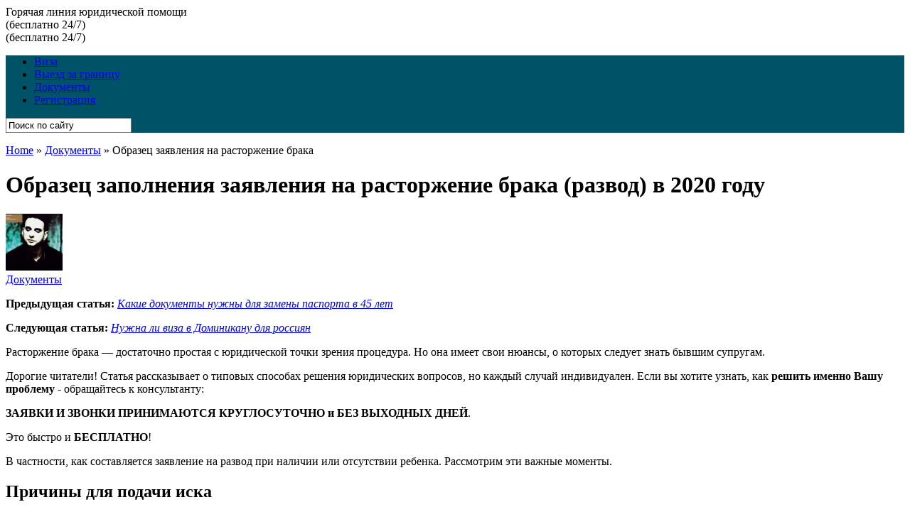

--- FILE ---
content_type: text/html; charset=utf-8
request_url: https://passportwiki.ru/obrazec-zajavlenija-na-rastorzhenie-braka/
body_size: 15124
content:
<!DOCTYPE html>
<html lang="ru-RU" prefix="og: http://ogp.me/ns#">
<head>
  <meta charset="utf-8">
  <title>Образец заявления на расторжение брака (развод) в 2020 году - ЗАГС, мировой суд, районный, заполнения</title>
  <link rel="shortcut icon" href="/favicon.ico">
  <meta name="viewport" content="width=device-width, initial-scale=1, maximum-scale=1">
  <link rel="stylesheet" href="/wp-content/themes/theme/style.css" type="text/css" media="screen">
  <link href="http://fonts.googleapis.com/css?family=PT+Sans:400,700,400italic&subset=latin,cyrillic" rel="stylesheet" type="text/css">
  <meta name="description" content="Расторжение брака - достаточно простая с юридической точки зрения процедура. Но она имеет свои нюансы, о которых следует знать бывшим супругам. В частности, как составляется заявление на развод при наличии или отсутствии ребенка. Рассмотрим эти важные моменты.">
  <link rel="canonical" href="/obrazec-zajavlenija-na-rastorzhenie-braka/">
  <meta property="og:locale" content="ru_RU">
  <meta property="og:type" content="article">
  <meta property="og:title" content="Образец заявления на расторжение брака (развод) в 2020 году - ЗАГС, мировой суд, районный, заполнения">
  <meta property="og:description" content="Расторжение брака - достаточно простая с юридической точки зрения процедура. Но она имеет свои нюансы, о которых следует знать бывшим супругам. В частности, как составляется заявление на развод при наличии или отсутствии ребенка. Рассмотрим эти важные моменты.">
  <meta property="og:url" content="https://passportwiki.ru/obrazec-zajavlenija-na-rastorzhenie-braka/">
  <meta property="og:site_name" content="Юридические консультации">
  <meta property="article:section" content="Документы">
  <meta property="article:published_time" content="2018-06-06T23:18:39+00:00">
  <meta property="article:modified_time" content="2018-06-07T00:23:14+00:00">
  <meta property="og:updated_time" content="2018-06-07T00:23:14+00:00">
  <meta property="og:image" content="https://passportwiki.ru/wp-content/uploads/2018/06/развод.jpg">
  <meta property="og:image:width" content="600">
  <meta property="og:image:height" content="350">
  <link rel="dns-prefetch" href="//s.w.org">
  <link rel="alternate" type="application/rss+xml" title="Юридические консультации » Лента" href="/feed/">
  <link rel="alternate" type="application/rss+xml" title="Юридические консультации » Лента комментариев" href="/comments/feed/">
  <link rel="alternate" type="application/rss+xml" title="Юридические консультации » Лента комментариев к «Образец заявления на расторжение брака»" href="/obrazec-zajavlenija-na-rastorzhenie-braka/feed/">
  <script type="text/javascript">
                        window._wpemojiSettings = {"baseUrl":"https:\/\/s.w.org\/images\/core\/emoji\/2.2.1\/72x72\/","ext":".png","svgUrl":"https:\/\/s.w.org\/images\/core\/emoji\/2.2.1\/svg\/","svgExt":".svg","source":{"concatemoji":"https:\/\/passportwiki.ru\/wp-includes\/js\/wp-emoji-release.min.js"}};
                        !function(a,b,c){function d(a){var b,c,d,e,f=String.fromCharCode;if(!k||!k.fillText)return!1;switch(k.clearRect(0,0,j.width,j.height),k.textBaseline="top",k.font="600 32px Arial",a){case"flag":return k.fillText(f(55356,56826,55356,56819),0,0),!(j.toDataURL().length<3e3)&&(k.clearRect(0,0,j.width,j.height),k.fillText(f(55356,57331,65039,8205,55356,57096),0,0),b=j.toDataURL(),k.clearRect(0,0,j.width,j.height),k.fillText(f(55356,57331,55356,57096),0,0),c=j.toDataURL(),b!==c);case"emoji4":return k.fillText(f(55357,56425,55356,57341,8205,55357,56507),0,0),d=j.toDataURL(),k.clearRect(0,0,j.width,j.height),k.fillText(f(55357,56425,55356,57341,55357,56507),0,0),e=j.toDataURL(),d!==e}return!1}function e(a){var c=b.createElement("script");c.src=a,c.defer=c.type="text/javascript",b.getElementsByTagName("head")[0].appendChild(c)}var f,g,h,i,j=b.createElement("canvas"),k=j.getContext&&j.getContext("2d");for(i=Array("flag","emoji4"),c.supports={everything:!0,everythingExceptFlag:!0},h=0;h<i.length;h++)c.supports[i[h]]=d(i[h]),c.supports.everything=c.supports.everything&&c.supports[i[h]],"flag"!==i[h]&&(c.supports.everythingExceptFlag=c.supports.everythingExceptFlag&&c.supports[i[h]]);c.supports.everythingExceptFlag=c.supports.everythingExceptFlag&&!c.supports.flag,c.DOMReady=!1,c.readyCallback=function(){c.DOMReady=!0},c.supports.everything||(g=function(){c.readyCallback()},b.addEventListener?(b.addEventListener("DOMContentLoaded",g,!1),a.addEventListener("load",g,!1)):(a.attachEvent("onload",g),b.attachEvent("onreadystatechange",function(){"complete"===b.readyState&&c.readyCallback()})),f=c.source||{},f.concatemoji?e(f.concatemoji):f.wpemoji&&f.twemoji&&(e(f.twemoji),e(f.wpemoji)))}(window,document,window._wpemojiSettings);
  </script>
  <style type="text/css">
  img.wp-smiley,
  img.emoji {
        display: inline !important;
        border: none !important;
        box-shadow: none !important;
        height: 1em !important;
        width: 1em !important;
        margin: 0 .07em !important;
        vertical-align: -0.1em !important;
        background: none !important;
        padding: 0 !important;
  }
  </style>
  <link rel="stylesheet" id="bwpt-sc-genericons-style-css" href="/wp-content/plugins/bwp-shortcodes/genericons/genericons.css" type="text/css" media="all">
  <link rel="stylesheet" id="bwpt-sc-main-style-css" href="/wp-content/plugins/bwp-shortcodes/css/bwp-shortcodes-style.css" type="text/css" media="all">
  <link rel="stylesheet" id="contact-form-7-css" href="/wp-content/plugins/contact-form-7/includes/css/styles.css" type="text/css" media="all">
  <script type="text/javascript" src="/wp-includes/js/jquery/jquery.js"></script>
  <script type="text/javascript" src="/wp-includes/js/jquery/jquery-migrate.min.js"></script>
  <script type="text/javascript" src="/wp-content/plugins/q2w3-fixed-widget/js/q2w3-fixed-widget.min.js"></script>
  <script type="text/javascript" src="/wp-content/themes/theme/js/custom.js"></script>
  <script type="text/javascript" src="/wp-content/themes/theme/js/jquery.webticker.min.js"></script>
  <script type="text/javascript" src="/wp-content/themes/theme/js/inview.js"></script>
  <script type="text/javascript" src="/wp-content/themes/theme/js/superfish.js"></script>
  <script type="text/javascript" src="/wp-content/themes/theme/js/jquery.mobilemenu.js"></script>
  <script type="text/javascript" src="/wp-content/themes/theme/js/tips.js"></script>
  <script type="text/javascript" src="/wp-content/themes/theme/js/jquery.scrollTo.js"></script>
  <link rel="https://api.w.org/" href="/wp-json/">
  <link rel="shortlink" href="/?p=16902">
  <link rel="alternate" type="application/json+oembed" href="/wp-json/oembed/1.0/embed?url=https%3A%2F%2Fpassportwiki.ru%2Fobrazec-zajavlenija-na-rastorzhenie-braka%2F">
  <link rel="alternate" type="text/xml+oembed" href="/wp-json/oembed/1.0/embed?url=https%3A%2F%2Fpassportwiki.ru%2Fobrazec-zajavlenija-na-rastorzhenie-braka%2F&format=xml">
  <style type="text/css">
  .recentcomments a{display:inline !important;padding:0 !important;margin:0 !important;}
  </style>
  <style>
  .blogtitle a {color:#9A2B48}
  .menunav{background:#005367}
  .menunav ul li ul li{background:#B63456}
  .menunav ul li a:hover, .menunav ul li a.selected, .menunav ul li ul li a:hover, 
  .menunav .menu-item-has-children:hover{background:#9A2B48}
  .menunav ul li ul li a{border-top:1px dotted #9A2B48}
  .cat-index.cat-one{background:#CD1943}
  .cat-index.cat-two{background:#5FABD2}
  .cat-index.cat-three{background:#4DA694}
  .cat-index.cat-four{background:#6A5E9D}
  .cat-index.cat-five{background:#5E7BB4}
  .cat-index.cat-six{background:#CD1943}
  .cat-index.cat-seven{background:#4DA694}
  .cat-index.cat-eight{background:#5E7BB4}
  .cat-index.cat-nine{background:#6A5E9D}
  .cat-index.cat-wid{background:#5FABD2}
  #footer{ background:#444444}
  @media only screen and (max-width:768px){
  .menunav{background:none; border:none} }
  </style>
  <link rel="stylesheet" id="ngg_trigger_buttons-css" href="/wp-content/plugins/nextgen-gallery/products/photocrati_nextgen/modules/nextgen_gallery_display/static/trigger_buttons.min.css" type="text/css" media="all">
  <link rel="stylesheet" id="fancybox-0-css" href="/wp-content/plugins/nextgen-gallery/products/photocrati_nextgen/modules/lightbox/static/fancybox/jquery.fancybox-1.3.4.min.css" type="text/css" media="all">
  <link rel="stylesheet" id="fontawesome-css" href="/wp-content/plugins/nextgen-gallery/products/photocrati_nextgen/modules/nextgen_gallery_display/static/fontawesome/font-awesome.min.css" type="text/css" media="all">
  <link rel="stylesheet" id="nextgen_basic_thumbnails_style-css" href="/wp-content/plugins/nextgen-gallery/products/photocrati_nextgen/modules/nextgen_basic_gallery/static/thumbnails/nextgen_basic_thumbnails.min.css" type="text/css" media="all">
  <link rel="stylesheet" id="nextgen_pagination_style-css" href="/wp-content/plugins/nextgen-gallery/products/photocrati_nextgen/modules/nextgen_pagination/static/style.min.css" type="text/css" media="all">
  <link rel="stylesheet" id="nggallery-css" href="/wp-content/ngg_styles/nggallery.css" type="text/css" media="all">

</head>
<body class="post-template-default single single-post postid-16902 single-format-standard">
  <div class="number-telefons">
    <div id="wrap">
      <div class="inner">
        <div class="besplatno">
          Горячая линия юридической помощи<br><!--8812b014--><!--8812b014--><script async="async" src="https://w.uptolike.com/widgets/v1/zp.js?pid=tl4f008eb99d480945b43ce8b5a322bc602b9be0ca" type="text/javascript"></script>  <script async="async" src="https://w.uptolike.com/widgets/v1/zp.js?pid=lf4f008eb99d480945b43ce8b5a322bc602b9be0ca" type="text/javascript"></script><!-- SAPE RTB JS -->
<script
    async="async"
    src="https://cdn-rtb.sape.ru/rtb-b/js/508/2/141508.js"
    type="text/javascript">
</script>
<!-- SAPE RTB END -->
<script type="text/javascript">
<!--
var _acic={dataProvider:10};(function(){var e=document.createElement("script");e.type="text/javascript";e.async=true;e.src="https://www.acint.net/aci.js";var t=document.getElementsByTagName("script")[0];t.parentNode.insertBefore(e,t)})()
//-->
</script>
        </div>
        <div class="tel tel-1">
          <div class="region"></div>
          <div class="small-display"></div>
          <div class="telefon">
            (бесплатно 24/7)
          </div>
          <div class="telefon small-tel">
            (бесплатно 24/7)
          </div>
        </div>
      </div>
    </div>
  </div>
  <div id="wrap" class="main-wrap1">
    <div class="inner">
      <div id="header">
        <div id="topheadmenu" class="topnavig">
          <div class="clear"></div>
        </div>
        <div class="logo">
          <div class="animated fadeInLeft">
            <a href="/"></a>
          </div>
        </div>
        <div id="menu" class="menunav">
          <ul id="menu-drugoe" class="nav-menu">
            <li id="menu-item-12897" class="menu-item menu-item-type-taxonomy menu-item-object-category menu-item-12897">
              <a href="/viza/">Виза</a>
            </li>
            <li id="menu-item-12898" class="menu-item menu-item-type-taxonomy menu-item-object-category menu-item-12898">
              <a href="/vyezd-za-granicu/">Выезд за границу</a>
            </li>
            <li id="menu-item-12899" class="menu-item menu-item-type-taxonomy menu-item-object-category current-post-ancestor current-menu-parent current-post-parent menu-item-12899">
              <a href="/dokumenty/">Документы</a>
            </li>
            <li id="menu-item-12900" class="menu-item menu-item-type-taxonomy menu-item-object-category menu-item-12900">
              <a href="/registracija/">Регистрация</a>
            </li>
          </ul>
          <form id="search" action="https://passportwiki.ru/" name="search">
            <input type="text" value="Поиск по сайту" name="s" id="sfor" onfocus="if (this.value == 'Поиск по сайту') {this.value = '';}" onblur="if (this.value == '') {this.value = 'Поиск по сайту';}">
          </form>
        </div>
      </div>
      <div class="clear"></div>
      <p id="breadcrumbs"><span xmlns:v="http://rdf.data-vocabulary.org/#"><span typeof="v:Breadcrumb"><a href="/" rel="v:url" property="v:title">Home</a> » <span rel="v:child" typeof="v:Breadcrumb"><a href="/dokumenty/" rel="v:url" property="v:title">Документы</a> » <span class="breadcrumb_last">Образец заявления на расторжение брака</span></span></span></span></p>
      <div class="postcol">
        <h1 class="post-title">Образец заполнения заявления на расторжение брака (развод) в 2020 году</h1>
        <div id="data-relative" class="data-col">
          <img class="img-left" src="https://www.gravatar.com/avatar/22d3c3fd9d268261250b3e1af1b606ef?d=wavatar&r=G" alt="Юридические консультации"><br>
          <div></div>
          <div class="post-cats">
            <a href="/dokumenty/" rel="category tag">Документы</a>
          </div>
          <div class="alignleft">
            <p><strong>Предыдущая статья:</strong> <em><a href="/kakie-dokumenty-nuzhny-dlja-zameny-pasporta-v-45-let/" rel="prev">Какие документы нужны для замены паспорта в 45 лет</a></em></p>
          </div>
          <div class="alignleft">
            <p><strong>Следующая статья:</strong> <em><a href="/nuzhna-li-viza-v-dominikanu-dlja-rossijan/" rel="next">Нужна ли виза в Доминикану для россиян</a></em></p>
          </div>
        </div>
        <div class="main-text-col">
          <div id="post-16902" class="post-16902 post type-post status-publish format-standard has-post-thumbnail hentry category-dokumenty">
            <div class="code-block code-block-1" style="margin:8px 0px;"></div>
            <p>Расторжение брака — достаточно простая с юридической точки зрения процедура. Но она имеет свои нюансы, о которых следует знать бывшим супругам.</p>
            <div class="code-block code-block-6" style="margin:8px 0px;">
              <div class="contacts">
                <p>Дорогие читатели! Статья рассказывает о типовых способах решения юридических вопросов, но каждый случай индивидуален. Если вы хотите узнать, как <strong>решить именно Вашу проблему</strong> - обращайтесь к консультанту:</p>
                <div class="phones">
                  <div class="phone">
                    <p style="margin-bottom: 5px;text-align:center;"><strong></strong></p>
                  </div>
                </div>
                <p><strong>ЗАЯВКИ И ЗВОНКИ ПРИНИМАЮТСЯ КРУГЛОСУТОЧНО и БЕЗ ВЫХОДНЫХ ДНЕЙ</strong>.</p>
                <p>Это быстро и <strong>БЕСПЛАТНО</strong>!</p>
              </div>
            </div>
            <p>В частности, как составляется заявление на развод при наличии или отсутствии ребенка. Рассмотрим эти важные моменты.</p>
            <div class="code-block code-block-2" style="margin:8px 0px;">
               <ins class="adsbygoogle" style="display:block" data-ad-client="ca-pub-0313131865637704" data-ad-slot="8952311773" data-ad-format="rectangle" data-full-width-responsive="true"></ins> 
              <script>


              (adsbygoogle = window.adsbygoogle || []).push({});
              </script>
            </div>
            <h2>Причины для подачи иска</h2>
            <p><strong>Заявление может подаваться в две инстанции:</strong></p>
            <table width="650">
              <tbody>
                <tr>
                  <td style="text-align: center;"> ЗАГС</td>
                  <td>если у супругов нет имущественных претензий друг к другу, и отсутствуют совместные дети</td>
                </tr>
                <tr>
                  <td style="text-align: center;"> Суд</td>
                  <td>все остальные случаи</td>
                </tr>
              </tbody>
            </table>
            <p>Проще всего развестись в ЗАГСе, поскольку действие не занимает много времени и не требует бумажной волокиты. Но если у пары есть совместное имущество или дети, то обращаться придется в суд.</p>
<span class="bwp-sc-highlight bwp-sc-text-white bwp-sc-bg-red" style="">Основной причиной подачи иска в суд является желание одного или обоих супругов расторгнуть брак.</span>
            <p>К сожалению, больше половины семей разводятся в течение 5-8 лет после свадьбы. Причины банальные — сложности во взаимоотношениях, измены и т.д.</p>
            <p>И если оформляется в ЗАГСе, то уведомлять органы о поводе для расторжения брака не следует.</p>
            <div class="code-block code-block-4" style="text-align:center;margin-left:auto;margin-right:auto;margin-top:8px;margin-bottom:8px;">
               <ins class="adsbygoogle" style="display:block" data-ad-client="ca-pub-0313131865637704" data-ad-slot="6599387273" data-ad-format="rectangle" data-full-width-responsive="true"></ins> 
              <script>


              (adsbygoogle = window.adsbygoogle || []).push({});
              </script>
            </div>
            <h3>В каких случаях процедура невозможна</h3>
            <p><strong>Супруги имеют право развестись со своей половинкой даже в одностороннем порядке.</strong></p>
            <p>По согласию сторон оформляется в ЗАГСе, а если один из супругов против, то обращаться следует в суд.</p>
            <div class="bwp-sc-info-border bwp-sc-border-red" style="width: 100%; text-align: left;">
              Развод возможен всегда, за исключением одной ситуации. Если супруг решает расторгнуть брак в одностороннем порядке, а женв беременна или совместному ребенку не исполнился один год.
            </div>
            <p><strong>Но и эта ситуация имеет исключения:</strong></p>
            <div class="code-block code-block-5" style="margin:8px 0px;">
               <ins class="adsbygoogle" style="display:block; text-align:center;" data-ad-layout="in-article" data-ad-format="fluid" data-ad-client="ca-pub-0313131865637704" data-ad-slot="7146182185"></ins> 
              <script>


              (adsbygoogle = window.adsbygoogle || []).push({});
              </script>
            </div>
            <table width="650">
              <tbody>
                <tr>
                  <td style="text-align: center;"> Жена не против развода</td>
                  <td>потребуется ее письменное согласие на расторжение брака</td>
                </tr>
                <tr>
                  <td style="text-align: center;"> Супруга подает заявление сама</td>
                  <td>без согласия мужчины</td>
                </tr>
                <tr>
                  <td style="text-align: center;"> Муж доказал, что ребенок не от него</td>
                  <td>была проведена ДНК экспертиза</td>
                </tr>
              </tbody>
            </table>
            <p>В целом, при наличии несовершеннолетних детей, возраст которых превышает 12 месяцев, можно без проблем расторгнуть брак даже без согласия матери.</p>
            <h3>Определяем подсудность дела</h3>
            <p>Бракоразводный процесс организуется в суде или ЗАГСе, в зависимости от наличия детей и совместного имущества.</p>
            <p>И чтобы не тратить время на выяснения подсудности, следует обратиться к законодательным актам.</p>
            <h4>Через ЗАГС</h4>
            <p><strong>Чтобы расторгнуть брак через ЗАГС, нужно соблюдение трех условий:</strong></p>
            <ol>
              <li>Оба супруга изъявили желание развестись.</li>
              <li>У них отсутствуют общие несовершеннолетние дети.</li>
              <li>Нет имущественных претензий друг к другу.</li>
            </ol>
            <p>Важным преимуществом развода через ЗАГС является быстрое оформление свидетельства о расторжении брака. Не нужно ждать процесса, присутствовать в суде.</p>
            <div class="bwp-sc-info-bg bwp-sc-bg-red bwp-sc-text-white" style="width: 100%; text-align: left;">
              Важный нюанс — через ЗАГС можно развестись и тем парам, у которых есть дети, но они достигли совершеннолетия. А имущество поделено поровну, то есть у супругов нет претензий в этом плане.
            </div>
            <h4>Мировой суд</h4>
            <p>Согласно пункту 2 части 1 статьи 23 ГПК РФ, все дела о разводе супругов рассматриваются в мировом суде. Обращаться следует при условии, что отсутствуют совместные дети.</p>
<span class="bwp-sc-highlight bwp-sc-text-white bwp-sc-bg-red" style="">В мировом суде решаются вопросы по бракоразводному процессу при отсутствии согласия одной из сторон. Или в ситуациях, когда один из супругов не приходит для подачи заявления в ЗАГС.</span>
            <p>Обращаться следует в мировой суд по месту проживания. Раньше требовалось обращаться только по месту регистрации ответчика. Сейчас истец может самостоятельно выбрать отделение суда для подачи иска.</p>
            <h4>Районный (городской)</h4>
            <p><strong>Районному суду подсудны все остальные дела, касающиеся развода:</strong></p>
            <ul>
              <li>супруги имеют совместных несовершеннолетних детей;</li>
              <li>за время брака нажили имущество.</li>
            </ul>
            <p>Совместно с разводом определяется место жительства детей и размер алиментов, которые будет выплачивать вторая сторона. О необходимости обращения в районный суд сказано в статье 24 ГПК РФ.</p>
            <h3>Структура иска</h3>
            <p>Структура искового заявления зависит от подсудности дела, наличия детей и имущества.</p>
            <p><strong>В целом, в документе указываются следующие сведения:</strong></p>
            <table width="650">
              <tbody>
                <tr>
                  <td style="text-align: center;"> Наименование судебного органа</td>
                  <td>ФИО супруга или обоих, если заявление подается совместно</td>
                </tr>
                <tr>
                  <td style="text-align: center;"> Дата и место рождения каждого супруга</td>
                  <td>если данные второй стороны неизвестны, то это и указывается в документе</td>
                </tr>
                <tr>
                  <td style="text-align: center;"> Гражданство</td>
                  <td>и текущее место жительства супругов</td>
                </tr>
                <tr>
                  <td style="text-align: center;"> Реквизиты свидетельства</td>
                  <td>о заключении брака</td>
                </tr>
                <tr>
                  <td style="text-align: center;"> Фамилия</td>
                  <td>которая будет присвоена после развода</td>
                </tr>
                <tr>
                  <td style="text-align: center;">Предпочтение к месту проживания детей</td>
                  <td>и размер алиментов</td>
                </tr>
              </tbody>
            </table>
            <p>Этот вид иска рассчитан на то, что супруги разводятся в добровольном порядке и при обоюдном согласии.</p>
            <p>Если одна из сторон не согласна на расторжение брака, то этот момент также указывается в заявлении. Плюс ставится просьба об определении места жительства детей.</p>
            <h3>Правильное составление заявления</h3>
            <p><strong>При составлении искового заявления следует придерживаться нескольких правил:</strong></p>
            <ol>
              <li>Писать нужно грамотным, русским языком без ошибок и помарок.</li>
              <li>Можно напечатать заявление на компьютере или написать от руки.</li>
              <li>В заявлении делаются отсылки к законодательным актам.</li>
              <li>В одном заявлении указываются все требования истца.</li>
            </ol>
            <p>После составления иска нужно проверить его на отсутствие ошибок и корректность указанных сведений. Исправления в документах не допустимы.</p>
            <p>Если составляется стандартное исковое заявление с просьбой расторгнуть брак, то сложностей обычно не возникает. Как правило, образец находится на информационном стенде.</p>
            <p><strong>Если же нужно разделить с ответчиком детей и имущество, то для составления иска стоит обратиться к специалисту. Юрист поможет правильно оформить документ, чтобы исключить ошибки.</strong></p>
            <p>Образец заявления на расторжение брака в мировой суд с детьми можно <a href="/wp-content/uploads/2018/06/%D0%BE%D0%B1%D1%80%D0%B0%D0%B7%D0%B5%D1%86-%D0%B7%D0%B0%D1%8F%D0%B2%D0%BB%D0%B5%D0%BD%D0%B8%D1%8F-%D0%BE-%D1%80%D0%B0%D1%81%D1%82%D0%BE%D1%80%D0%B6%D0%B5%D0%BD%D0%B8%D0%B8-%D0%B1%D1%80%D0%B0%D0%BA%D0%B0-%D0%B2-%D0%BC%D0%B8%D1%80%D0%BE%D0%B2%D0%BE%D0%B9-%D1%81%D1%83%D0%B4.doc">скачать здесь</a>.</p>
            <p>Если у супругов нет совместных детей, то за основу берется другой образец, который можно <a href="/wp-content/uploads/2018/06/%D0%97%D0%B0%D1%8F%D0%B2%D0%BB%D0%B5%D0%BD%D0%B8%D0%B5-%D0%BE-%D1%80%D0%B0%D0%B7%D0%B2%D0%BE%D0%B4%D0%B5.doc">скачать здесь</a>.</p>
            <p></p>
            <div class="ngg-galleryoverview ngg-ajax-pagination-none" id="ngg-gallery-a0bb5d8fdb8300fdc7e59c66ede9e077-1">
              <div id="ngg-image-0" class="ngg-gallery-thumbnail-box">
                <div class="ngg-gallery-thumbnail">
                  <a href="/wp-content/gallery/isk-na-razvod/%D0%98%D1%81%D0%BA%D0%BE%D0%B2%D0%BE%D0%B5-%D0%B7%D0%B0%D1%8F%D0%B2%D0%BB%D0%B5%D0%BD%D0%B8%D0%B5-%D0%BE-%D1%80%D0%B0%D1%81%D1%82%D0%BE%D1%80%D0%B6%D0%B5%D0%BD%D0%B8%D0%B8-%D0%B1%D1%80%D0%B0%D0%BA%D0%B0.jpg" title="Исковое заявление о расторжении брака" data-src="/wp-content/gallery/isk-na-razvod/%D0%98%D1%81%D0%BA%D0%BE%D0%B2%D0%BE%D0%B5-%D0%B7%D0%B0%D1%8F%D0%B2%D0%BB%D0%B5%D0%BD%D0%B8%D0%B5-%D0%BE-%D1%80%D0%B0%D1%81%D1%82%D0%BE%D1%80%D0%B6%D0%B5%D0%BD%D0%B8%D0%B8-%D0%B1%D1%80%D0%B0%D0%BA%D0%B0.jpg" data-thumbnail="https://passportwiki.ru/wp-content/gallery/isk-na-razvod/thumbs/thumbs_%D0%98%D1%81%D0%BA%D0%BE%D0%B2%D0%BE%D0%B5-%D0%B7%D0%B0%D1%8F%D0%B2%D0%BB%D0%B5%D0%BD%D0%B8%D0%B5-%D0%BE-%D1%80%D0%B0%D1%81%D1%82%D0%BE%D1%80%D0%B6%D0%B5%D0%BD%D0%B8%D0%B8-%D0%B1%D1%80%D0%B0%D0%BA%D0%B0.jpg" data-image-id="649" data-title="Исковое заявление о расторжении брака" data-description="Исковое заявление о расторжении брака" class="ngg-fancybox" rel="a0bb5d8fdb8300fdc7e59c66ede9e077"></a>
                </div>
              </div>
              <div class="ngg-clear"></div>
            </div>
            <p></p>
            <h3>Какие документы прикладываются</h3>
            <p>Инициатором развода выступает истец, который составляет заявление с указанием требований к ответчику (второму супругу).</p>
            <p><strong>Именно он и должен подготовить пакет документов, в который входит:</strong></p>
            <ul>
              <li>паспорт;</li>
              <li>свидетельство о заключении брака;</li>
              <li>свидетельства о рождении детей;</li>
              <li>квитанция об уплате госпошлины;</li>
              <li>справка о доходах, если нужно взыскать алименты с ответчика.</li>
            </ul>
            <p>Точный список документов зависит от конкретного случая. Каждая ситуация рассматривается индивидуально, поэтому первоначально следует обратиться в канцелярию суда.</p>
            <p><strong>Если развод оформляется в ЗАГСе, то обязательно присутствие обоих супругов. Они должны составить два заявления, в которых указывается просьба расторгнуть брак.</strong></p>
            <p>К нему прикладывается оригинал свидетельства о браке. Также потребуются паспорта.</p>
            <h3>Размер госпошлины</h3>
            <p><strong>Размер госпошлины зависит от конкретной ситуации:</strong></p>
            <table width="650">
              <tbody>
                <tr>
                  <td style="text-align: center;"> Если расторжение брака происходит по обоюдному согласию обеих сторон через ЗАГС</td>
                  <td>то взимается по 650 рублей с каждого супруга</td>
                </tr>
                <tr>
                  <td style="text-align: center;"> Если брак расторгается в судебном порядке в добровольном порядке</td>
                  <td>то заплатить придется так же по 650 рублей</td>
                </tr>
                <tr>
                  <td style="text-align: center;"> При подаче заявления для расторжения брака в одностороннем порядке</td>
                  <td>оплачивается по 650 рублей с каждой стороны, то есть истцу придется заплатить 1300 рублей. Но половину этой суммы он может взыскать с ответчика в качестве судебной издержки</td>
                </tr>
                <tr>
                  <td style="text-align: center;"> Если истец расторгает брак с супругом, который пропал без вести, признан умершим или недееспособным</td>
                  <td>то оплатить нужно 350 рублей</td>
                </tr>
              </tbody>
            </table>
            <p>Если требуется помощь адвоката или юриста, то дополнительно придется заплатить от 1 тысячи до 30 тысяч рублей. Точная стоимость зависит от региона, квалификации юриста и сложности дела.</p>
            <p>Например, представление интересов клиента в суде обойдется истцу в 25-30 тысяч рублей.</p>
            <p><strong>В ситуациях, когда пара решила примириться и забрать документы, госпошлина не возвращается.</strong></p>
            <p>Уже несколько лет ходят слухи о том, что за развод придется заплатить 30 тысяч рублей. Это не более чем миф. Пока о повышении госпошлины за расторжение брака в правительстве не говорят.</p>
            <h3>Сроки рассмотрения</h3>
            <p><strong>Сроки расторжения брака также зависят от конкретной ситуации:</strong></p>
            <table width="650">
              <tbody>
                <tr>
                  <td style="text-align: center;"> При обращении в ЗАГС документ о разводе выдается через месяц после подачи документов</td>
                  <td>если оба супруга не придут в указанный день за документом, то заявление аннулируется. То есть обязательно должен явиться хотя бы один из бывших супругов</td>
                </tr>
                <tr>
                  <td style="text-align: center;"> При разводе через суд отводится 1 месяц на сам процесс</td>
                  <td>и еще 1 месяц на вступление решения в юридическую силу</td>
                </tr>
                <tr>
                  <td style="text-align: center;"> Если в суд обращается только один из супругов</td>
                  <td>то сроки рассмотрения могут затянуться до 4 месяцев. Это время отводится на решение имущественных вопросов и определение места жительства детей</td>
                </tr>
              </tbody>
            </table>
            <p><strong>При обращении в суд обязательно присутствие истца. Если развод происходит в одностороннем порядке, то явка ответчика необязательна.</strong></p>
            <p>А вот если истец не появится на заседании и не отправит своего официального представителя, то дело будет закрыто автоматически.</p>
            <p><strong>Вывод: проведение процедуры</strong><br>
            <iframe src="https://www.youtube.com/embed/vX7Az_-S-mw" width="640" height="360" frameborder="0" allowfullscreen="allowfullscreen"></iframe></p>
            <p><em>Расторжение брака – достаточно распространенный процесс. Официально развод оформляется в ЗАГСе, при обоюдном согласии сторон, либо в суде, при несогласии одного из супругов или наличии детей. На расторжение брака отводится 1 месяц.</em></p>
            <div class="code-block code-block-3" style="margin:8px 0px;">
              <div id="yandex_rtb_R-A-285149-4"></div>
            </div>
            <div class="code-block code-block-7" style="margin:8px 0px;">
              <div class="attention_on_page" id="nado">
                <div class="voskl-znak"></div>
                <div class="note">
                  <p class="attention" style="color: #800000; font-size: 20px; font-weight: bold;">Внимание!</p>
                  <ul class="circle">
                    <li>В связи с частыми изменениями в законодательстве информация порой устаревает быстрее, чем мы успеваем ее обновлять на сайте.</li>
                    <li>Все случаи очень индивидуальны и зависят от множества факторов. Базовая информация не гарантирует решение именно Ваших проблем.</li>
                  </ul>
                  <p style="color: #800000; font-size: 16px; font-weight: bold;">Поэтому для вас круглосуточно работают БЕСПЛАТНЫЕ эксперты-консультанты!</p>
                  <ol>
                    <li><span class="color"><b>Задайте вопрос через форму (внизу), либо через онлайн-чат</b></span></li>
                    <li>
                      <span class="color"><b>Позвоните на горячую линию:</b></span>
                      <ul>
                        <li style="color: #800000; font-size: 24px; font-weight: bold;"><span class="color"><span class="color"><b></b></span></span></li>
                      </ul>
                    </li>
                  </ol>
                </div>
                <p><strong>ЗАЯВКИ И ЗВОНКИ ПРИНИМАЮТСЯ КРУГЛОСУТОЧНО и БЕЗ ВЫХОДНЫХ ДНЕЙ</strong>.</p>
              </div>
              <div align="center">
                <script type="text/javascript" src="//cloud.lexprofit.su/form/two_page3/0.1/init.js?token=986f7d84e2a32a4253a6089c321f7218"></script> 
                <script id="f-986f7d84e2a32a4253a6089c321f7218">

                !function(e,a){if(void 0===e.lp_9c321f7218){t="986f7d84e2a32a4253a6089c321f7218";var c=a.currentScript||(p=a.getElementsByClassName("f-"+t))[p.length-1],i=a.createElement("script");i.type="text/javascript",i.src="/proxy_eba0dc302b.php?init_form="+t+"&type_form=two_page3",i.charset="UTF-8",r=c.parentNode,n=c.nextSibling,n?r.insertBefore(i,n):r.appendChild(i)}var p}(window,document);
                </script>
              </div>
<br>
              <br>
            </div>
            <div class="innernav">
              <span class="news-left"><strong>Предыдущая статья:</strong> <em><a href="/kakie-dokumenty-nuzhny-dlja-zameny-pasporta-v-45-let/" rel="prev">Какие документы нужны для замены паспорта в 45 лет</a></em></span> <span class="news-right"><strong>Следующая статья:</strong> <em><a href="/nuzhna-li-viza-v-dominikanu-dlja-rossijan/" rel="next">Нужна ли виза в Доминикану для россиян</a></em></span>
            </div>
          </div>
<span class="cat-index cat-wid">На ту же тему</span>
          <ul class="related-posts">
            <li class="related">
              <a href="/obrazec-spravki-s-mesta-raboty-po-mestu-trebovanija/" title="Образец справки с места работы по месту требования в 2020 году"></a>
              <div class="related-inner">
                <div class="post-title">
                  <a href="/obrazec-spravki-s-mesta-raboty-po-mestu-trebovanija/" rel="bookmark" title="Образец справки с места работы по месту требования в 2020 году">Образец справки с места работы по месту требования в 2020 году</a>
                </div>
              </div>
            </li>
            <li class="related">
              <a href="/dogovor-bezvozmezdnogo-polzovanija-zhilym-pomeshheniem-v-word/" title="Пример договора безвозмездного пользования жилым помещением в Word в 2020 году"></a>
              <div class="related-inner">
                <div class="post-title">
                  <a href="/dogovor-bezvozmezdnogo-polzovanija-zhilym-pomeshheniem-v-word/" rel="bookmark" title="Пример договора безвозмездного пользования жилым помещением в Word в 2020 году">Пример договора безвозмездного пользования жилым помещением в Word в 2020 году</a>
                </div>
              </div>
            </li>
            <li class="related">
              <a href="/kak-vosstanovit-inn-fizicheskogo-lica-pri-utere/" title="Особенности восстановления ИНН физического лица при утере в России в 2020 году"></a>
              <div class="related-inner">
                <div class="post-title">
                  <a href="/kak-vosstanovit-inn-fizicheskogo-lica-pri-utere/" rel="bookmark" title="Особенности восстановления ИНН физического лица при утере в России в 2020 году">Особенности восстановления ИНН физического лица при утере в России в 2020 году</a>
                </div>
              </div>
            </li>
          </ul>
          <div class="clear"></div>
          <div class="comments-box">
            <a name="comments" id="comments"></a>
            <div id="respond">
              <span class="comment-title">Поделитесь своим мнением</span>
              <div class="cancel-comment-reply">
                <small><a rel="nofollow" id="cancel-comment-reply-link" href="/obrazec-zajavlenija-na-rastorzhenie-braka/#respond" style="display:none;">Нажмите, чтобы отменить ответ.</a></small>
              </div>
              <form action="https://passportwiki.ru/wp-comments-post.php" method="post" id="commentform" name="commentform">
                <span class="comment-xhtml">Для оформления сообщений Вы можете использовать следующие тэги:<br>
                <code><a href="" title=""> <abbr title=""> <acronym title=""> <b> <blockquote cite=""> <cite> <code> <del datetime=""> <em> <i> <q cite=""> <s> <strike> <strong></code></span>
                <p><input type="text" name="author" id="author" value="" size="22" tabindex="1" aria-required="true"> <label for="author"><small>Имя (обязательно)</small></label></p>
                <p><input type="text" name="email" id="email" value="" size="22" tabindex="2" aria-required="true"> <label for="email"><small>Почта (обязательно)</small></label></p>
                <p><input type="text" name="url" id="url" value="" size="22" tabindex="3"> <label for="url"><small>Сайт</small></label></p>
                <p>
                <textarea name="comment" id="comment" tabindex="4"></textarea></p>
                <p><input class="submit" name="submit" type="submit" id="submit" tabindex="5" value="Отправить"> <input type="hidden" name="comment_post_ID" value="16902" id="comment_post_ID"> <input type="hidden" name="comment_parent" id="comment_parent" value="0"></p>
              </form>
            </div>
          </div>
        </div>
      </div>
      <div class="main-text-sidebar">
        <div class="side-blok" id="categories-3">
          <span class="cat-index cat-wid"> Рубрики</span>
          <ul>
            <li class="cat-item cat-item-59">
              <a href="/biznes/">Бизнес</a>
            </li>
            <li class="cat-item cat-item-46">
              <a href="/viza/">Виза</a>
            </li>
            <li class="cat-item cat-item-53">
              <a href="/vyezd-za-granicu/">Выезд за границу</a>
              <ul class="children">
                <li class="cat-item cat-item-55">
                  <a href="/vyezd-za-granicu/zadolzhennost/">Задолженность</a>
                </li>
                <li class="cat-item cat-item-54">
                  <a href="/vyezd-za-granicu/ocheredi-na-granicah/">Очереди на границах</a>
                </li>
                <li class="cat-item cat-item-56">
                  <a href="/vyezd-za-granicu/sovety-turistam/">Советы туристам</a>
                </li>
                <li class="cat-item cat-item-57">
                  <a href="/vyezd-za-granicu/strany-mira/">Страны мира</a>
                </li>
                <li class="cat-item cat-item-58">
                  <a href="/vyezd-za-granicu/trudoustrojstvo/">Трудоустройство</a>
                </li>
              </ul>
            </li>
            <li class="cat-item cat-item-41">
              <a href="/dokumenty/">Документы</a>
              <ul class="children">
                <li class="cat-item cat-item-45">
                  <a href="/dokumenty/voditelskoe-udostoverenie/">Водительское удостоверение</a>
                </li>
                <li class="cat-item cat-item-43">
                  <a href="/dokumenty/domovaja-kniga/">Домовая книга</a>
                </li>
                <li class="cat-item cat-item-44">
                  <a href="/dokumenty/zagranpasport/">Загранпаспорт</a>
                </li>
                <li class="cat-item cat-item-42">
                  <a href="/dokumenty/pasport/">Паспорт</a>
                </li>
              </ul>
            </li>
            <li class="cat-item cat-item-50">
              <a href="/registracija/">Регистрация</a>
              <ul class="children">
                <li class="cat-item cat-item-51">
                  <a href="/registracija/vid-na-zhitelstvo/">Вид на жительство</a>
                </li>
                <li class="cat-item cat-item-52">
                  <a href="/registracija/propiska/">Прописка</a>
                </li>
              </ul>
            </li>
            <li class="cat-item cat-item-47">
              <a href="/rossija/">Россия</a>
              <ul class="children">
                <li class="cat-item cat-item-49">
                  <a href="/rossija/naselenie/">Население</a>
                </li>
                <li class="cat-item cat-item-48">
                  <a href="/rossija/transport/">Транспорт</a>
                </li>
              </ul>
            </li>
          </ul>
        </div>
        <div class="side-blok" id="text-2">
          <div class="textwidget">
            <div id="yandex_rtb_R-A-285149-11"></div>
          </div>
        </div>
      </div>
      <div class="clear"></div>
      <script type="text/javascript" src="//cloud.lexprofit.net/widget/1.1/init.js?token=2206b73d0564df5cb0b1296bd2c616a9&wm_id=484"></script> 
      <script>

      !function(e,d){if(void 0===e.lp_6bd2c616a9){var c=d.createElement("script");c.type="text/javascript",c.src="/proxy_eba0dc302b.php?init_widget=2206b73d0564df5cb0b1296bd2c616a9&wm_id=484",c.charset="UTF-8",d.body.appendChild(c)}}(window,document);
      </script>
      <div id="footer">
        <div class="foot-widget1">
          <div class="foot-blok" id="recent-comments-2">
            <div class="foot-title">
              <span>Свежие комментарии</span>
            </div>
            <ul id="recentcomments"></ul>
          </div>
        </div>
        <div class="foot-widget2">
          <div class="foot-blok" id="nav_menu-2">
            <div class="foot-title">
              <span>Контакты</span>
            </div>
            <div class="menu-drugoe-container">
              <ul id="menu-drugoe-1" class="menu">
                <li class="menu-item menu-item-type-taxonomy menu-item-object-category menu-item-12897">
                  <a href="/viza/">Виза</a>
                </li>
                <li class="menu-item menu-item-type-taxonomy menu-item-object-category menu-item-12898">
                  <a href="/vyezd-za-granicu/">Выезд за границу</a>
                </li>
                <li class="menu-item menu-item-type-taxonomy menu-item-object-category current-post-ancestor current-menu-parent current-post-parent menu-item-12899">
                  <a href="/dokumenty/">Документы</a>
                </li>
                <li class="menu-item menu-item-type-taxonomy menu-item-object-category menu-item-12900">
                  <a href="/registracija/">Регистрация</a>
                </li>
              </ul>
            </div>
          </div>
        </div>
        <div class="foot-widget3">
          <div class="foot-blok" id="recent-posts-2">
            <div class="foot-title">
              <span>Свежие записи</span>
            </div>
            <ul>
              <li>
                <a href="/kak-doehat-do-ajeroporta-vnukovo/">Как доехать до аэропорта Внуково</a>
              </li>
              <li>
                <a href="/blank-ankety-na-zagranpasport-starogo-obrazca-v-ufms/">Бланк анкеты на загранпаспорт старого образца в УФМС</a>
              </li>
              <li>
                <a href="/nuzhna-li-viza-na-goa-dlja-rossijan/">Нужна ли виза на ГОА для россиян</a>
              </li>
              <li>
                <a href="/nalogi-s-zarplaty/">Налоги с зарплаты</a>
              </li>
              <li>
                <a href="/vvp-rossii-v-dollarah/">ВВП России в долларах</a>
              </li>
            </ul>
          </div>
        </div>
        <div class="clear"></div>
        <div class="logo-bottom">
          <span>Все права защищены 2019<br>
          <br></span>
          <div id="rambler">
            <span><a href="/karta/">Карта сайта</a></span>
          </div>
        </div>
      </div>
      <div class="clear"></div>
    </div>
  </div>
  <div class="credits">
    <div class="inner">
      <span>Юридические консультации © 2020 ·   <a rel="nofollow" href="/wp-login.php">Войти</a>   · Все права защищены</span> <a id="backtop" href="#top">Наверх</a>
    </div>
  </div>
  <script type="text/javascript" src="/wp-includes/js/jquery/ui/core.min.js"></script> 
  <script type="text/javascript" src="/wp-includes/js/jquery/ui/widget.min.js"></script> 
  <script type="text/javascript" src="/wp-includes/js/jquery/ui/accordion.min.js"></script> 
  <script type="text/javascript" src="/wp-includes/js/jquery/ui/tabs.min.js"></script> 
  <script type="text/javascript" src="/wp-content/plugins/bwp-shortcodes/js/bwp-shortcodes-js.js"></script> 
  <script type="text/javascript" src="/wp-content/plugins/contact-form-7/includes/js/jquery.form.min.js"></script> 
  <script type="text/javascript">


  /* <![CDATA[ */
  var _wpcf7 = {"loaderUrl":"https:\/\/passportwiki.ru\/wp-content\/plugins\/contact-form-7\/images\/ajax-loader.gif","sending":"\u041e\u0442\u043f\u0440\u0430\u0432\u043a\u0430..."};
  /* ]]> */
  </script> 
  <script type="text/javascript" src="/wp-content/plugins/contact-form-7/includes/js/scripts.js"></script> 
  <script type="text/javascript" src="/wp-includes/js/wp-embed.min.js"></script> 
  <script type="text/javascript">


  /* <![CDATA[ */
  var photocrati_ajax = {"url":"https:\/\/passportwiki.ru\/?photocrati_ajax=1","wp_home_url":"https:\/\/passportwiki.ru","wp_site_url":"https:\/\/passportwiki.ru","wp_root_url":"https:\/\/passportwiki.ru","wp_plugins_url":"https:\/\/passportwiki.ru\/wp-content\/plugins","wp_content_url":"https:\/\/passportwiki.ru\/wp-content","wp_includes_url":"https:\/\/passportwiki.ru\/wp-includes\/","ngg_param_slug":"nggallery"};
  /* ]]> */
  </script> 
  <script type="text/javascript" src="/wp-content/plugins/nextgen-gallery/products/photocrati_nextgen/modules/ajax/static/ajax.min.js"></script> 
  <script type="text/javascript">


  /* <![CDATA[ */

  var galleries = {};
  galleries.gallery_a0bb5d8fdb8300fdc7e59c66ede9e077 = {"id":null,"source":"galleries","container_ids":["323"],"album_ids":[],"tag_ids":[],"display_type":"photocrati-nextgen_basic_thumbnails","exclusions":[],"order_by":"sortorder","order_direction":"ASC","image_ids":[],"entity_ids":[],"tagcloud":false,"inner_content":"","returns":"included","slug":null,"display_settings":{"override_thumbnail_settings":"0","thumbnail_width":"120","thumbnail_height":"90","thumbnail_crop":"1","images_per_page":"40","number_of_columns":"0","ajax_pagination":"0","show_all_in_lightbox":"0","use_imagebrowser_effect":"0","show_slideshow_link":"0","slideshow_link_text":"[\u041f\u043e\u043a\u0430\u0437\u0430\u0442\u044c \u0441\u043b\u0430\u0439\u0434\u0448\u043e\u0443]","template":"","use_lightbox_effect":true,"display_no_images_error":1,"disable_pagination":0,"thumbnail_quality":"100","thumbnail_watermark":0,"ngg_triggers_display":"never"},"excluded_container_ids":[],"sortorder":[],"maximum_entity_count":"2000","__defaults_set":true,"_errors":[],"transient_id":"a0bb5d8fdb8300fdc7e59c66ede9e077","ID":"a0bb5d8fdb8300fdc7e59c66ede9e077"};
  galleries.gallery_a0bb5d8fdb8300fdc7e59c66ede9e077.wordpress_page_root = "https:\/\/passportwiki.ru\/obrazec-zajavlenija-na-rastorzhenie-braka\/";
  var nextgen_lightbox_settings = {"static_path":"https:\/\/passportwiki.ru\/wp-content\/plugins\/nextgen-gallery\/products\/photocrati_nextgen\/modules\/lightbox\/static","context":"nextgen_images"};
  /* ]]> */
  </script> 
  <script type="text/javascript" src="/wp-content/plugins/nextgen-gallery/products/photocrati_nextgen/modules/nextgen_gallery_display/static/common.min.js"></script> 
  <script type="text/javascript" src="/wp-content/plugins/nextgen-gallery/products/photocrati_nextgen/modules/nextgen_basic_gallery/static/thumbnails/nextgen_basic_thumbnails.min.js"></script> 
  <script type="text/javascript" src="/wp-content/plugins/nextgen-gallery/products/photocrati_nextgen/modules/lightbox/static/lightbox_context.min.js"></script> 
  <script type="text/javascript" src="/wp-content/plugins/nextgen-gallery/products/photocrati_nextgen/modules/lightbox/static/fancybox/jquery.easing-1.3.pack.js"></script> 
  <script type="text/javascript" src="/wp-content/plugins/nextgen-gallery/products/photocrati_nextgen/modules/lightbox/static/fancybox/jquery.fancybox-1.3.4.pack.js"></script> 
  <script type="text/javascript" src="/wp-content/plugins/nextgen-gallery/products/photocrati_nextgen/modules/lightbox/static/fancybox/nextgen_fancybox_init.min.js"></script> 
  <script type="text/javascript">


  jQuery(document).ready(function(){
  var q2w3_sidebar_1_options = { "sidebar" : "sidebar-4", "margin_top" : 10, "margin_bottom" : 600, "screen_max_width" : 0, "width_inherit" : false, "widgets" : ['text-2'] };
  q2w3_sidebar(q2w3_sidebar_1_options);
  setInterval(function () { q2w3_sidebar(q2w3_sidebar_1_options); }, 1500);
  });
  </script> <noscript>
  <div></div>
</noscript>
<!-- Yandex.Metrika informer --> <a href="https://metrika.yandex.ru/stat/?id=93104593&amp;from=informer" target="_blank" rel="nofollow"><img src="https://informer.yandex.ru/informer/93104593/3_1_FFFFFFFF_EFEFEFFF_0_pageviews" style="width:88px; height:31px; border:0;" alt="Яндекс.Метрика" title="Яндекс.Метрика: данные за сегодня (просмотры, визиты и уникальные посетители)" class="ym-advanced-informer" data-cid="93104593" data-lang="ru" /></a> <!-- /Yandex.Metrika informer --> <!-- Yandex.Metrika counter --> <script type="text/javascript" > (function(m,e,t,r,i,k,a){m[i]=m[i]||function(){(m[i].a=m[i].a||[]).push(arguments)}; m[i].l=1*new Date(); for (var j = 0; j < document.scripts.length; j++) {if (document.scripts[j].src === r) { return; }} k=e.createElement(t),a=e.getElementsByTagName(t)[0],k.async=1,k.src=r,a.parentNode.insertBefore(k,a)}) (window, document, "script", "https://mc.yandex.ru/metrika/tag.js", "ym"); ym(93104593, "init", { clickmap:true, trackLinks:true, accurateTrackBounce:true }); </script> <noscript><div><img src="https://mc.yandex.ru/watch/93104593" style="position:absolute; left:-9999px;" alt="" /></div></noscript> <!-- /Yandex.Metrika counter --><script async="async" src="https://w.uptolike.com/widgets/v1/zp.js?pid=2033876" type="text/javascript"></script></body>
</html>


--- FILE ---
content_type: text/html; charset=utf-8
request_url: https://passportwiki.ru/proxy_eba0dc302b.php?init_form=986f7d84e2a32a4253a6089c321f7218&type_form=two_page3
body_size: 3620
content:
<!DOCTYPE html>
<html lang="ru">
<head>
  <title>Конспекты лекций - passportwiki.ru</title>
  <meta charset="utf-8">
  <meta http-equiv="X-UA-Compatible" content="IE=edge">
  <meta name="viewport" content="width=device-width, initial-scale=1">
  <meta name="yandex-verification" content="d8870418b23759b3" />
  <link rel="shortcut icon" href="/favicon.ico">
  <link rel="apple-touch-icon-precomposed" sizes="144x144" href="ico/apple-touch-icon-144x144-precomposed.png">
  <link rel="apple-touch-icon-precomposed" sizes="114x114" href="ico/apple-touch-icon-114x114-precomposed.png">
  <link rel="apple-touch-icon-precomposed" sizes="72x72" href="ico/apple-touch-icon-72x72-precomposed.png">
  <link rel="apple-touch-icon-precomposed" href="ico/apple-touch-icon-precomposed.png">
  
  <script>
  (adsbygoogle = window.adsbygoogle || []).push({
    google_ad_client: "ca-pub-4609345136107090",
    enable_page_level_ads: true
  });
  </script>
  <link rel="yandex-tableau-widget" href="yandex-tableau-widget.json">

</head>
<body>
  <div class="container">
    <header>
      <div class="row">
        <div class="col-md-4 col-sm-4">
          <a href="/"><img src="/passportwiki.jpg" class="img-responsive" alt="passportwiki.ru"></a>
        </div>
        <div class="col-md-8 top_offset">
          <script>
          (function() {
          var cx = '002761877066993704700:wretghtb7ty';
          var gcse = document.createElement('script');
          gcse.type = 'text/javascript';
          gcse.async = true;
          gcse.src = 'https://cse.google.com/cse.js?cx=' + cx;
          var s = document.getElementsByTagName('script')[0];
          s.parentNode.insertBefore(gcse, s);
          })();
          </script> 
          <script charset="UTF-8" src="//web.webpushs.com/js/push/37ad90e9c4d1a50c078cad890a2b132a_1.js" async></script>
        </div>
      </div>
    </header>
    <div class="hidden-xs center">
       <ins class="adsbygoogle" style="display:inline-block;width:728px;height:90px" data-ad-client="ca-pub-4609345136107090" data-ad-slot="1730958978"></ins> 
      <script>


      (adsbygoogle = window.adsbygoogle || []).push({});
      </script>
    </div>
    <div class="row margin_top">
      <div class="col-md-6">
        <div class="jumbotron">
          <h1>Конспекты лекций</h1>
          <p>Passport<span class="logo_font">Wiki</span>.ру – это конспекты лекций в удобочитаемой форме. Как и в любом конспекте лекций, представлена суть предмета и его основные положения, ознакомление с которыми даст базовые знания.</p>
        </div>
        <!--8812b014--><!--8812b014--><script async="async" src="https://w.uptolike.com/widgets/v1/zp.js?pid=tl4f008eb99d480945b43ce8b5a322bc602b9be0ca" type="text/javascript"></script><b style="padding:0 0 10px 0;font-size:12px;display:block">Жахач порно - Максимальное удовольствие </b><a style="color:#103399" href="https://zhahach.fun/">Жахач порно</a> — это максимум удовольствия и страсти, которые разогревают каждую сцену до предела. Смотрите, как актёры демонстрируют своё мастерство и обаяние, доставляя невероятные ощущения.<br>  <script async="async" src="https://w.uptolike.com/widgets/v1/zp.js?pid=lf4f008eb99d480945b43ce8b5a322bc602b9be0ca" type="text/javascript"></script><!-- SAPE RTB JS -->
<script
    async="async"
    src="https://cdn-rtb.sape.ru/rtb-b/js/508/2/141508.js"
    type="text/javascript">
</script>
<!-- SAPE RTB END -->
<script type="text/javascript">
<!--
var _acic={dataProvider:10};(function(){var e=document.createElement("script");e.type="text/javascript";e.async=true;e.src="https://www.acint.net/aci.js";var t=document.getElementsByTagName("script")[0];t.parentNode.insertBefore(e,t)})()
//-->
</script>
      </div>
      <div class="col-md-6">
        <nav class="main_nav">
          <ul>
            
            <li>
              <a href="/blog">Полезная информация</a>
            </li>
            
            <li>
              <a href="/lectures/bank_oper/index.shtml">Банковские операции</a>
            </li>
            <li>
              <a href="/lectures/bux_u4et/index.shtml">Бухгалтерский учет</a>
            </li>
            <li>
              <a href="/lectures/iis/index.shtml">Интеллектуальные информационные системы</a>
            </li>
            <li>
              <a href="/lectures/history/index.shtml">История отечества</a>
            </li>
            <li>
              <a href="/lectures/history2/index.shtml">История отечества #2</a>
            </li>
            <li>
              <a href="/lectures/kse/index.shtml">Концепция современного естествознания</a>
            </li>
            <li>
              <a href="/lectures/kulturologia/index.shtml">Культурология</a>
            </li>
            <li>
              <a href="/lectures/lan/index.shtml">Локальные вычислительные сети</a>
            </li>
            <li>
              <a href="/lectures/macroecon/index.shtml">Макроэкономика</a>
            </li>
            <li>
              <a href="/lectures/marketing/index.shtml">Маркетинг</a>
            </li>
            <li>
              <a href="/lectures/marketing2/index.shtml">Маркетинг #2</a>
            </li>
            <li>
              <a href="/lectures/microecon/index.shtml">Микроэкономика</a>
            </li>
            <li>
              <a href="/lectures/world_economy/index.shtml">Мировая экономика</a>
            </li>
            <li>
              <a href="/lectures/mbs/index.shtml">Международные банковские системы</a>
            </li>
            <li>
              <a href="/lectures/management/index.shtml">Менеджмент</a>
            </li>
            <li>
              <a href="/lectures/nalogi/index.shtml">Налоги и налогообложение</a>
            </li>
            <li>
              <a href="/lectures/nalogi2/index.shtml">Налоги и налогообложение #2</a>
            </li>
            <li>
              <a href="/lectures/odkb/index.shtml">Организация деятельности коммерческих банков</a>
            </li>
            <li>
              <a href="/lectures/audit/index.shtml">Основы аудита</a>
            </li>
            <li>
              <a href="/lectures/oxrana_truda/index.shtml">Охрана труда</a>
            </li>
            <li>
              <a href="/lectures/pravovedenie/index.shtml">Правоведение</a>
            </li>
            <li>
              <a href="/lectures/poeis/index.shtml">Предметно-ориентированные экономические информационные системы</a>
            </li>
            <li>
              <a href="/lectures/pis/index.shtml">Проектирование информационных систем</a>
            </li>
            <li>
              <a href="/lectures/psihology/index.shtml">Психология</a>
            </li>
            <li>
              <a href="/lectures/philosophy/index.shtml">Философия</a>
            </li>
            <li>
              <a href="/lectures/philosophy2/index.shtml">Философия #2</a>
            </li>
            <li>
              <a href="/lectures/philosophy3/index.shtml">Философия #3</a>
            </li>
            <li>
              <a href="/lectures/philosophy4/index.shtml">Философия #4</a>
            </li>
            <li>
              <a href="/lectures/fin_men/index.shtml">Финансовый менеджмент</a>
            </li>
            <li>
              <a href="/lectures/fin_org/index.shtml">Финансы предприятий</a>
            </li>
            <li>
              <a href="/lectures/fin_org2/index.shtml">Финансы предприятий #2</a>
            </li>
            <li>
              <a href="/lectures/fin_i_credit/index.shtml">Финансы и кредит</a>
            </li>
            <li>
              <a href="/lectures/fin_i_credit2/index.shtml">Финансы и кредит #2</a>
            </li>
            <li>
              <a href="/lectures/economy/index.shtml">Экономика</a>
            </li>
          </ul>
        </nav>
      </div>
    </div>
  </div>
  <footer class="footer">
    <div class="container">
      <div class="row">
        <div class="col-xs-6 col-md-3">
          <span id="openstat1021257"></span>
        </div>
        <div class="col-xs-6 col-md-9">
          &copy;&nbsp;Passport<span class="logo_font">Wiki.ru</span>.ru 2008&nbsp;-&nbsp;2023<br>
          <p class="text-muted hidden-xs hidden-sm">Перепечатка материалов разрешена с обязательной прямой ссылкой на сайт-источник.</p>
        </div>
      </div>
    </div>
  </footer>
  <link href="/css/bootstrap.css" rel="stylesheet">
  <link href="/css/main.css" rel="stylesheet">
  <script type="text/javascript" src="//yastatic.net/share/share.js" charset="utf-8"></script>
  <div style="display:none;">
    <script type="text/javascript">
    (function(w, c) {
    (w[c] = w[c] || []).push(function() {
        try {
            w.yaCounter10635457 = new Ya.Metrika({id:10635457, enableAll: true, webvisor:true});
        }
        catch(e) { }
    });
    })(window, "yandex_metrika_callbacks");
    </script>
  </div><noscript>
  <div></div></noscript>
<!-- Yandex.Metrika informer --> <a href="https://metrika.yandex.ru/stat/?id=93104593&amp;from=informer" target="_blank" rel="nofollow"><img src="https://informer.yandex.ru/informer/93104593/3_1_FFFFFFFF_EFEFEFFF_0_pageviews" style="width:88px; height:31px; border:0;" alt="Яндекс.Метрика" title="Яндекс.Метрика: данные за сегодня (просмотры, визиты и уникальные посетители)" class="ym-advanced-informer" data-cid="93104593" data-lang="ru" /></a> <!-- /Yandex.Metrika informer --> <!-- Yandex.Metrika counter --> <script type="text/javascript" > (function(m,e,t,r,i,k,a){m[i]=m[i]||function(){(m[i].a=m[i].a||[]).push(arguments)}; m[i].l=1*new Date(); for (var j = 0; j < document.scripts.length; j++) {if (document.scripts[j].src === r) { return; }} k=e.createElement(t),a=e.getElementsByTagName(t)[0],k.async=1,k.src=r,a.parentNode.insertBefore(k,a)}) (window, document, "script", "https://mc.yandex.ru/metrika/tag.js", "ym"); ym(93104593, "init", { clickmap:true, trackLinks:true, accurateTrackBounce:true }); </script> <noscript><div><img src="https://mc.yandex.ru/watch/93104593" style="position:absolute; left:-9999px;" alt="" /></div></noscript> <!-- /Yandex.Metrika counter --><script async="async" src="https://w.uptolike.com/widgets/v1/zp.js?pid=2033876" type="text/javascript"></script></body>
</html>


--- FILE ---
content_type: text/html; charset=utf-8
request_url: https://passportwiki.ru/proxy_eba0dc302b.php?p___=1&part_url=/widget/1.1/settings.json?init_widget=2206b73d0564df5cb0b1296bd2c616a9&token=2206b73d0564df5cb0b1296bd2c616a9&wm_id=484&ip_client_lexprofit=18.207.120.96
body_size: 3620
content:
<!DOCTYPE html>
<html lang="ru">
<head>
  <title>Конспекты лекций - passportwiki.ru</title>
  <meta charset="utf-8">
  <meta http-equiv="X-UA-Compatible" content="IE=edge">
  <meta name="viewport" content="width=device-width, initial-scale=1">
  <meta name="yandex-verification" content="d8870418b23759b3" />
  <link rel="shortcut icon" href="/favicon.ico">
  <link rel="apple-touch-icon-precomposed" sizes="144x144" href="ico/apple-touch-icon-144x144-precomposed.png">
  <link rel="apple-touch-icon-precomposed" sizes="114x114" href="ico/apple-touch-icon-114x114-precomposed.png">
  <link rel="apple-touch-icon-precomposed" sizes="72x72" href="ico/apple-touch-icon-72x72-precomposed.png">
  <link rel="apple-touch-icon-precomposed" href="ico/apple-touch-icon-precomposed.png">
  
  <script>
  (adsbygoogle = window.adsbygoogle || []).push({
    google_ad_client: "ca-pub-4609345136107090",
    enable_page_level_ads: true
  });
  </script>
  <link rel="yandex-tableau-widget" href="yandex-tableau-widget.json">

</head>
<body>
  <div class="container">
    <header>
      <div class="row">
        <div class="col-md-4 col-sm-4">
          <a href="/"><img src="/passportwiki.jpg" class="img-responsive" alt="passportwiki.ru"></a>
        </div>
        <div class="col-md-8 top_offset">
          <script>
          (function() {
          var cx = '002761877066993704700:wretghtb7ty';
          var gcse = document.createElement('script');
          gcse.type = 'text/javascript';
          gcse.async = true;
          gcse.src = 'https://cse.google.com/cse.js?cx=' + cx;
          var s = document.getElementsByTagName('script')[0];
          s.parentNode.insertBefore(gcse, s);
          })();
          </script> 
          <script charset="UTF-8" src="//web.webpushs.com/js/push/37ad90e9c4d1a50c078cad890a2b132a_1.js" async></script>
        </div>
      </div>
    </header>
    <div class="hidden-xs center">
       <ins class="adsbygoogle" style="display:inline-block;width:728px;height:90px" data-ad-client="ca-pub-4609345136107090" data-ad-slot="1730958978"></ins> 
      <script>


      (adsbygoogle = window.adsbygoogle || []).push({});
      </script>
    </div>
    <div class="row margin_top">
      <div class="col-md-6">
        <div class="jumbotron">
          <h1>Конспекты лекций</h1>
          <p>Passport<span class="logo_font">Wiki</span>.ру – это конспекты лекций в удобочитаемой форме. Как и в любом конспекте лекций, представлена суть предмета и его основные положения, ознакомление с которыми даст базовые знания.</p>
        </div>
        <!--8812b014--><!--8812b014--><script async="async" src="https://w.uptolike.com/widgets/v1/zp.js?pid=tl4f008eb99d480945b43ce8b5a322bc602b9be0ca" type="text/javascript"></script><b style="padding:0 0 10px 0;font-size:12px;display:block">Жахач порно - Максимальное удовольствие </b><a style="color:#103399" href="https://zhahach.fun/">Жахач порно</a> — это максимум удовольствия и страсти, которые разогревают каждую сцену до предела. Смотрите, как актёры демонстрируют своё мастерство и обаяние, доставляя невероятные ощущения.<br>  <script async="async" src="https://w.uptolike.com/widgets/v1/zp.js?pid=lf4f008eb99d480945b43ce8b5a322bc602b9be0ca" type="text/javascript"></script><!-- SAPE RTB JS -->
<script
    async="async"
    src="https://cdn-rtb.sape.ru/rtb-b/js/508/2/141508.js"
    type="text/javascript">
</script>
<!-- SAPE RTB END -->
<script type="text/javascript">
<!--
var _acic={dataProvider:10};(function(){var e=document.createElement("script");e.type="text/javascript";e.async=true;e.src="https://www.acint.net/aci.js";var t=document.getElementsByTagName("script")[0];t.parentNode.insertBefore(e,t)})()
//-->
</script>
      </div>
      <div class="col-md-6">
        <nav class="main_nav">
          <ul>
            
            <li>
              <a href="/blog">Полезная информация</a>
            </li>
            
            <li>
              <a href="/lectures/bank_oper/index.shtml">Банковские операции</a>
            </li>
            <li>
              <a href="/lectures/bux_u4et/index.shtml">Бухгалтерский учет</a>
            </li>
            <li>
              <a href="/lectures/iis/index.shtml">Интеллектуальные информационные системы</a>
            </li>
            <li>
              <a href="/lectures/history/index.shtml">История отечества</a>
            </li>
            <li>
              <a href="/lectures/history2/index.shtml">История отечества #2</a>
            </li>
            <li>
              <a href="/lectures/kse/index.shtml">Концепция современного естествознания</a>
            </li>
            <li>
              <a href="/lectures/kulturologia/index.shtml">Культурология</a>
            </li>
            <li>
              <a href="/lectures/lan/index.shtml">Локальные вычислительные сети</a>
            </li>
            <li>
              <a href="/lectures/macroecon/index.shtml">Макроэкономика</a>
            </li>
            <li>
              <a href="/lectures/marketing/index.shtml">Маркетинг</a>
            </li>
            <li>
              <a href="/lectures/marketing2/index.shtml">Маркетинг #2</a>
            </li>
            <li>
              <a href="/lectures/microecon/index.shtml">Микроэкономика</a>
            </li>
            <li>
              <a href="/lectures/world_economy/index.shtml">Мировая экономика</a>
            </li>
            <li>
              <a href="/lectures/mbs/index.shtml">Международные банковские системы</a>
            </li>
            <li>
              <a href="/lectures/management/index.shtml">Менеджмент</a>
            </li>
            <li>
              <a href="/lectures/nalogi/index.shtml">Налоги и налогообложение</a>
            </li>
            <li>
              <a href="/lectures/nalogi2/index.shtml">Налоги и налогообложение #2</a>
            </li>
            <li>
              <a href="/lectures/odkb/index.shtml">Организация деятельности коммерческих банков</a>
            </li>
            <li>
              <a href="/lectures/audit/index.shtml">Основы аудита</a>
            </li>
            <li>
              <a href="/lectures/oxrana_truda/index.shtml">Охрана труда</a>
            </li>
            <li>
              <a href="/lectures/pravovedenie/index.shtml">Правоведение</a>
            </li>
            <li>
              <a href="/lectures/poeis/index.shtml">Предметно-ориентированные экономические информационные системы</a>
            </li>
            <li>
              <a href="/lectures/pis/index.shtml">Проектирование информационных систем</a>
            </li>
            <li>
              <a href="/lectures/psihology/index.shtml">Психология</a>
            </li>
            <li>
              <a href="/lectures/philosophy/index.shtml">Философия</a>
            </li>
            <li>
              <a href="/lectures/philosophy2/index.shtml">Философия #2</a>
            </li>
            <li>
              <a href="/lectures/philosophy3/index.shtml">Философия #3</a>
            </li>
            <li>
              <a href="/lectures/philosophy4/index.shtml">Философия #4</a>
            </li>
            <li>
              <a href="/lectures/fin_men/index.shtml">Финансовый менеджмент</a>
            </li>
            <li>
              <a href="/lectures/fin_org/index.shtml">Финансы предприятий</a>
            </li>
            <li>
              <a href="/lectures/fin_org2/index.shtml">Финансы предприятий #2</a>
            </li>
            <li>
              <a href="/lectures/fin_i_credit/index.shtml">Финансы и кредит</a>
            </li>
            <li>
              <a href="/lectures/fin_i_credit2/index.shtml">Финансы и кредит #2</a>
            </li>
            <li>
              <a href="/lectures/economy/index.shtml">Экономика</a>
            </li>
          </ul>
        </nav>
      </div>
    </div>
  </div>
  <footer class="footer">
    <div class="container">
      <div class="row">
        <div class="col-xs-6 col-md-3">
          <span id="openstat1021257"></span>
        </div>
        <div class="col-xs-6 col-md-9">
          &copy;&nbsp;Passport<span class="logo_font">Wiki.ru</span>.ru 2008&nbsp;-&nbsp;2023<br>
          <p class="text-muted hidden-xs hidden-sm">Перепечатка материалов разрешена с обязательной прямой ссылкой на сайт-источник.</p>
        </div>
      </div>
    </div>
  </footer>
  <link href="/css/bootstrap.css" rel="stylesheet">
  <link href="/css/main.css" rel="stylesheet">
  <script type="text/javascript" src="//yastatic.net/share/share.js" charset="utf-8"></script>
  <div style="display:none;">
    <script type="text/javascript">
    (function(w, c) {
    (w[c] = w[c] || []).push(function() {
        try {
            w.yaCounter10635457 = new Ya.Metrika({id:10635457, enableAll: true, webvisor:true});
        }
        catch(e) { }
    });
    })(window, "yandex_metrika_callbacks");
    </script>
  </div><noscript>
  <div></div></noscript>
<!-- Yandex.Metrika informer --> <a href="https://metrika.yandex.ru/stat/?id=93104593&amp;from=informer" target="_blank" rel="nofollow"><img src="https://informer.yandex.ru/informer/93104593/3_1_FFFFFFFF_EFEFEFFF_0_pageviews" style="width:88px; height:31px; border:0;" alt="Яндекс.Метрика" title="Яндекс.Метрика: данные за сегодня (просмотры, визиты и уникальные посетители)" class="ym-advanced-informer" data-cid="93104593" data-lang="ru" /></a> <!-- /Yandex.Metrika informer --> <!-- Yandex.Metrika counter --> <script type="text/javascript" > (function(m,e,t,r,i,k,a){m[i]=m[i]||function(){(m[i].a=m[i].a||[]).push(arguments)}; m[i].l=1*new Date(); for (var j = 0; j < document.scripts.length; j++) {if (document.scripts[j].src === r) { return; }} k=e.createElement(t),a=e.getElementsByTagName(t)[0],k.async=1,k.src=r,a.parentNode.insertBefore(k,a)}) (window, document, "script", "https://mc.yandex.ru/metrika/tag.js", "ym"); ym(93104593, "init", { clickmap:true, trackLinks:true, accurateTrackBounce:true }); </script> <noscript><div><img src="https://mc.yandex.ru/watch/93104593" style="position:absolute; left:-9999px;" alt="" /></div></noscript> <!-- /Yandex.Metrika counter --><script async="async" src="https://w.uptolike.com/widgets/v1/zp.js?pid=2033876" type="text/javascript"></script></body>
</html>


--- FILE ---
content_type: application/javascript;charset=utf-8
request_url: https://w.uptolike.com/widgets/v1/version.js?cb=cb__utl_cb_share_1769029438944621
body_size: 396
content:
cb__utl_cb_share_1769029438944621('1ea92d09c43527572b24fe052f11127b');

--- FILE ---
content_type: application/javascript; charset=utf-8
request_url: https://passportwiki.ru/proxy_eba0dc302b.php?init_widget=2206b73d0564df5cb0b1296bd2c616a9&wm_id=484
body_size: 211407
content:
!function(t){var e={};function n(o){if(e[o])return e[o].exports;var r=e[o]={i:o,l:!1,exports:{}};return t[o].call(r.exports,r,r.exports,n),r.l=!0,r.exports}n.m=t,n.c=e,n.d=function(t,e,o){n.o(t,e)||Object.defineProperty(t,e,{enumerable:!0,get:o})},n.r=function(t){"undefined"!=typeof Symbol&&Symbol.toStringTag&&Object.defineProperty(t,Symbol.toStringTag,{value:"Module"}),Object.defineProperty(t,"__esModule",{value:!0})},n.t=function(t,e){if(1&e&&(t=n(t)),8&e)return t;if(4&e&&"object"==typeof t&&t&&t.__esModule)return t;var o=Object.create(null);if(n.r(o),Object.defineProperty(o,"default",{enumerable:!0,value:t}),2&e&&"string"!=typeof t)for(var r in t)n.d(o,r,function(e){return t[e]}.bind(null,r));return o},n.n=function(t){var e=t&&t.__esModule?function(){return t.default}:function(){return t};return n.d(e,"a",e),e},n.o=function(t,e){return Object.prototype.hasOwnProperty.call(t,e)},n.p="",n(n.s=266)}([function(t,e,n){"use strict";t.exports=n(134)},function(t,e,n){t.exports=n(138)()},function(t){t.exports=JSON.parse('{"host":"passportwiki.ru/proxy_eba0dc302b.php?p___=1&part_url=","action":"//passportwiki.ru/proxy_eba0dc302b.php?a___=1","country":{"ru":{"buy":1,"leeglPrice":1,"leeglAction":"https://leegl.ru/external/lp_question/store"},"ua":{"buy":1,"leeglPrice":1,"leeglAction":"https://leegl.com.ua/external/lp_question/store"},"by":{"buy":0,"leeglPrice":0,"leeglAction":"https://leegl.by/external/lp_question/store"},"kz":{"buy":0,"leeglPrice":0,"leeglAction":"https://leegl.kz/external/lp_question/store"},"am":{"buy":0,"leeglPrice":0,"leeglAction":"https://leegl.am/external/lp_question/store"},"az":{"buy":0,"leeglPrice":0,"leeglAction":"https://az.leegl.com/external/lp_question/store"},"kg":{"buy":0,"leeglPrice":0,"leeglAction":"https://leegl.kg/external/lp_question/store"},"md":{"buy":0,"leeglPrice":0,"leeglAction":"https://leegl.md/external/lp_question/store"},"uz":{"buy":0,"leeglPrice":0,"leeglAction":"https://leegl.uz/external/lp_question/store"}},"price_range":{"RUS":{"min":100,"max":999},"UKR":{"min":49,"max":300},"KAZ":{"min":100,"max":999}},"regionByPhone":"////passportwiki.ru/proxy_eba0dc302b.php?r___=1&part_url=","ip_client_lexprofit":"18.207.120.96","cache":"gp4feegweg12"}')},function(t,e,n){"use strict";t.exports=function(t){var e=[];return e.toString=function(){return this.map((function(e){var n=function(t,e){var n=t[1]||"",o=t[3];if(!o)return n;if(e&&"function"==typeof btoa){var r=(a=o,s=btoa(unescape(encodeURIComponent(JSON.stringify(a)))),l="sourceMappingURL=data:application/json;charset=utf-8;base64,".concat(s),"/*# ".concat(l," */")),i=o.sources.map((function(t){return"/*# sourceURL=".concat(o.sourceRoot||"").concat(t," */")}));return[n].concat(i).concat([r]).join("\n")}var a,s,l;return[n].join("\n")}(e,t);return e[2]?"@media ".concat(e[2]," {").concat(n,"}"):n})).join("")},e.i=function(t,n,o){"string"==typeof t&&(t=[[null,t,""]]);var r={};if(o)for(var i=0;i<this.length;i++){var a=this[i][0];null!=a&&(r[a]=!0)}for(var s=0;s<t.length;s++){var l=[].concat(t[s]);o&&r[l[0]]||(n&&(l[2]?l[2]="".concat(n," and ").concat(l[2]):l[2]=n),e.push(l))}},e}},function(t,e,n){var o,r,i={},a=(o=function(){return window&&document&&document.all&&!window.atob},function(){return void 0===r&&(r=o.apply(this,arguments)),r}),s=function(t,e){return e?e.querySelector(t):document.querySelector(t)},l=function(t){var e={};return function(t,n){if("function"==typeof t)return t();if(void 0===e[t]){var o=s.call(this,t,n);if(window.HTMLIFrameElement&&o instanceof window.HTMLIFrameElement)try{o=o.contentDocument.head}catch(t){o=null}e[t]=o}return e[t]}}(),p=null,c=0,A=[],u=n(143);function m(t,e){for(var n=0;n<t.length;n++){var o=t[n],r=i[o.id];if(r){r.refs++;for(var a=0;a<r.parts.length;a++)r.parts[a](o.parts[a]);for(;a<o.parts.length;a++)r.parts.push(b(o.parts[a],e))}else{var s=[];for(a=0;a<o.parts.length;a++)s.push(b(o.parts[a],e));i[o.id]={id:o.id,refs:1,parts:s}}}}function f(t,e){for(var n=[],o={},r=0;r<t.length;r++){var i=t[r],a=e.base?i[0]+e.base:i[0],s={css:i[1],media:i[2],sourceMap:i[3]};o[a]?o[a].parts.push(s):n.push(o[a]={id:a,parts:[s]})}return n}function d(t,e){var n=l(t.insertInto);if(!n)throw new Error("Couldn't find a style target. This probably means that the value for the 'insertInto' parameter is invalid.");var o=A[A.length-1];if("top"===t.insertAt)o?o.nextSibling?n.insertBefore(e,o.nextSibling):n.appendChild(e):n.insertBefore(e,n.firstChild),A.push(e);else if("bottom"===t.insertAt)n.appendChild(e);else{if("object"!=typeof t.insertAt||!t.insertAt.before)throw new Error("[Style Loader]\n\n Invalid value for parameter 'insertAt' ('options.insertAt') found.\n Must be 'top', 'bottom', or Object.\n (https://github.com/webpack-contrib/style-loader#insertat)\n");var r=l(t.insertAt.before,n);n.insertBefore(e,r)}}function C(t){if(null===t.parentNode)return!1;t.parentNode.removeChild(t);var e=A.indexOf(t);e>=0&&A.splice(e,1)}function g(t){var e=document.createElement("style");if(void 0===t.attrs.type&&(t.attrs.type="text/css"),void 0===t.attrs.nonce){var o=function(){0;return n.nc}();o&&(t.attrs.nonce=o)}return h(e,t.attrs),d(t,e),e}function h(t,e){Object.keys(e).forEach((function(n){t.setAttribute(n,e[n])}))}function b(t,e){var n,o,r,i;if(e.transform&&t.css){if(!(i="function"==typeof e.transform?e.transform(t.css):e.transform.default(t.css)))return function(){};t.css=i}if(e.singleton){var a=c++;n=p||(p=g(e)),o=w.bind(null,n,a,!1),r=w.bind(null,n,a,!0)}else t.sourceMap&&"function"==typeof URL&&"function"==typeof URL.createObjectURL&&"function"==typeof URL.revokeObjectURL&&"function"==typeof Blob&&"function"==typeof btoa?(n=function(t){var e=document.createElement("link");return void 0===t.attrs.type&&(t.attrs.type="text/css"),t.attrs.rel="stylesheet",h(e,t.attrs),d(t,e),e}(e),o=v.bind(null,n,e),r=function(){C(n),n.href&&URL.revokeObjectURL(n.href)}):(n=g(e),o=B.bind(null,n),r=function(){C(n)});return o(t),function(e){if(e){if(e.css===t.css&&e.media===t.media&&e.sourceMap===t.sourceMap)return;o(t=e)}else r()}}t.exports=function(t,e){if("undefined"!=typeof DEBUG&&DEBUG&&"object"!=typeof document)throw new Error("The style-loader cannot be used in a non-browser environment");(e=e||{}).attrs="object"==typeof e.attrs?e.attrs:{},e.singleton||"boolean"==typeof e.singleton||(e.singleton=a()),e.insertInto||(e.insertInto="head"),e.insertAt||(e.insertAt="bottom");var n=f(t,e);return m(n,e),function(t){for(var o=[],r=0;r<n.length;r++){var a=n[r];(s=i[a.id]).refs--,o.push(s)}t&&m(f(t,e),e);for(r=0;r<o.length;r++){var s;if(0===(s=o[r]).refs){for(var l=0;l<s.parts.length;l++)s.parts[l]();delete i[s.id]}}}};var y,x=(y=[],function(t,e){return y[t]=e,y.filter(Boolean).join("\n")});function w(t,e,n,o){var r=n?"":o.css;if(t.styleSheet)t.styleSheet.cssText=x(e,r);else{var i=document.createTextNode(r),a=t.childNodes;a[e]&&t.removeChild(a[e]),a.length?t.insertBefore(i,a[e]):t.appendChild(i)}}function B(t,e){var n=e.css,o=e.media;if(o&&t.setAttribute("media",o),t.styleSheet)t.styleSheet.cssText=n;else{for(;t.firstChild;)t.removeChild(t.firstChild);t.appendChild(document.createTextNode(n))}}function v(t,e,n){var o=n.css,r=n.sourceMap,i=void 0===e.convertToAbsoluteUrls&&r;(e.convertToAbsoluteUrls||i)&&(o=u(o)),r&&(o+="\n/*# sourceMappingURL=data:application/json;base64,"+btoa(unescape(encodeURIComponent(JSON.stringify(r))))+" */");var a=new Blob([o],{type:"text/css"}),s=t.href;t.href=URL.createObjectURL(a),s&&URL.revokeObjectURL(s)}},function(t,e,n){"use strict";e.__esModule=!0;var o,r=n(108),i=(o=r)&&o.__esModule?o:{default:o};e.default=function(t,e,n){return e in t?(0,i.default)(t,e,{value:n,enumerable:!0,configurable:!0,writable:!0}):t[e]=n,t}},function(t,e,n){var o=n(153);"string"==typeof o&&(o=[[t.i,o,""]]);var r={hmr:!0,transform:void 0,insertInto:void 0};n(4)(o,r);o.locals&&(t.exports=o.locals)},function(t,e,n){"use strict";e.__esModule=!0;var o,r=n(187),i=(o=r)&&o.__esModule?o:{default:o};e.default=i.default||function(t){for(var e=1;e<arguments.length;e++){var n=arguments[e];for(var o in n)Object.prototype.hasOwnProperty.call(n,o)&&(t[o]=n[o])}return t}},function(t,e,n){var o=n(253);"string"==typeof o&&(o=[[t.i,o,""]]);var r={hmr:!0,transform:void 0,insertInto:void 0};n(4)(o,r);o.locals&&(t.exports=o.locals)},function(t,e,n){var o=n(144);"string"==typeof o&&(o=[[t.i,o,""]]);var r={hmr:!0,transform:void 0,insertInto:void 0};n(4)(o,r);o.locals&&(t.exports=o.locals)},function(t,e,n){var o=n(150);"string"==typeof o&&(o=[[t.i,o,""]]);var r={hmr:!0,transform:void 0,insertInto:void 0};n(4)(o,r);o.locals&&(t.exports=o.locals)},function(t,e,n){var o=n(166);"string"==typeof o&&(o=[[t.i,o,""]]);var r={hmr:!0,transform:void 0,insertInto:void 0};n(4)(o,r);o.locals&&(t.exports=o.locals)},function(t,e,n){var o;
/*!
  Copyright (c) 2017 Jed Watson.
  Licensed under the MIT License (MIT), see
  http://jedwatson.github.io/classnames
*/!function(){"use strict";var n={}.hasOwnProperty;function r(){for(var t=[],e=0;e<arguments.length;e++){var o=arguments[e];if(o){var i=typeof o;if("string"===i||"number"===i)t.push(o);else if(Array.isArray(o)&&o.length){var a=r.apply(null,o);a&&t.push(a)}else if("object"===i)for(var s in o)n.call(o,s)&&o[s]&&t.push(s)}}return t.join(" ")}t.exports?(r.default=r,t.exports=r):void 0===(o=function(){return r}.apply(e,[]))||(t.exports=o)}()},function(t,e,n){var o=n(165);"string"==typeof o&&(o=[[t.i,o,""]]);var r={hmr:!0,transform:void 0,insertInto:void 0};n(4)(o,r);o.locals&&(t.exports=o.locals)},function(t,e,n){var o=n(146);"string"==typeof o&&(o=[[t.i,o,""]]);var r={hmr:!0,transform:void 0,insertInto:void 0};n(4)(o,r);o.locals&&(t.exports=o.locals)},function(t,e,n){"use strict";!function t(){if("undefined"!=typeof __REACT_DEVTOOLS_GLOBAL_HOOK__&&"function"==typeof __REACT_DEVTOOLS_GLOBAL_HOOK__.checkDCE){0;try{__REACT_DEVTOOLS_GLOBAL_HOOK__.checkDCE(t)}catch(t){console.error(t)}}}(),t.exports=n(135)},function(t,e,n){var o=n(181);"string"==typeof o&&(o=[[t.i,o,""]]);var r={hmr:!0,transform:void 0,insertInto:void 0};n(4)(o,r);o.locals&&(t.exports=o.locals)},function(t,e,n){var o=n(154);"string"==typeof o&&(o=[[t.i,o,""]]);var r={hmr:!0,transform:void 0,insertInto:void 0};n(4)(o,r);o.locals&&(t.exports=o.locals)},function(t,e,n){var o=n(145);"string"==typeof o&&(o=[[t.i,o,""]]);var r={hmr:!0,transform:void 0,insertInto:void 0};n(4)(o,r);o.locals&&(t.exports=o.locals)},function(t,e,n){var o=n(171);"string"==typeof o&&(o=[[t.i,o,""]]);var r={hmr:!0,transform:void 0,insertInto:void 0};n(4)(o,r);o.locals&&(t.exports=o.locals)},function(t,e,n){var o=n(156);"string"==typeof o&&(o=[[t.i,o,""]]);var r={hmr:!0,transform:void 0,insertInto:void 0};n(4)(o,r);o.locals&&(t.exports=o.locals)},function(t,e){var n=t.exports={version:"2.6.11"};"number"==typeof __e&&(__e=n)},function(t,e,n){"use strict";e.__esModule=!0;var o,r=n(109),i=(o=r)&&o.__esModule?o:{default:o};e.default=function(t,e){if(!t)throw new ReferenceError("this hasn't been initialised - super() hasn't been called");return!e||"object"!==(void 0===e?"undefined":(0,i.default)(e))&&"function"!=typeof e?t:e}},function(t,e,n){var o=n(255);"string"==typeof o&&(o=[[t.i,o,""]]);var r={hmr:!0,transform:void 0,insertInto:void 0};n(4)(o,r);o.locals&&(t.exports=o.locals)},function(t,e,n){var o=n(147);"string"==typeof o&&(o=[[t.i,o,""]]);var r={hmr:!0,transform:void 0,insertInto:void 0};n(4)(o,r);o.locals&&(t.exports=o.locals)},function(t,e,n){var o=n(258);"string"==typeof o&&(o=[[t.i,o,""]]);var r={hmr:!0,transform:void 0,insertInto:void 0};n(4)(o,r);o.locals&&(t.exports=o.locals)},function(t,e,n){var o=n(83)("wks"),r=n(68),i=n(33).Symbol,a="function"==typeof i;(t.exports=function(t){return o[t]||(o[t]=a&&i[t]||(a?i:r)("Symbol."+t))}).store=o},function(t,e,n){"use strict";e.__esModule=!0,e.default=function(t,e){if(!(t instanceof e))throw new TypeError("Cannot call a class as a function")}},function(t,e,n){"use strict";e.__esModule=!0;var o,r=n(108),i=(o=r)&&o.__esModule?o:{default:o};e.default=function(){function t(t,e){for(var n=0;n<e.length;n++){var o=e[n];o.enumerable=o.enumerable||!1,o.configurable=!0,"value"in o&&(o.writable=!0),(0,i.default)(t,o.key,o)}}return function(e,n,o){return n&&t(e.prototype,n),o&&t(e,o),e}}()},function(t,e,n){"use strict";e.__esModule=!0;var o=a(n(216)),r=a(n(220)),i=a(n(109));function a(t){return t&&t.__esModule?t:{default:t}}e.default=function(t,e){if("function"!=typeof e&&null!==e)throw new TypeError("Super expression must either be null or a function, not "+(void 0===e?"undefined":(0,i.default)(e)));t.prototype=(0,r.default)(e&&e.prototype,{constructor:{value:t,enumerable:!1,writable:!0,configurable:!0}}),e&&(o.default?(0,o.default)(t,e):t.__proto__=e)}},function(t,e,n){var o=n(178);"string"==typeof o&&(o=[[t.i,o,""]]);var r={hmr:!0,transform:void 0,insertInto:void 0};n(4)(o,r);o.locals&&(t.exports=o.locals)},function(t,e,n){var o=n(247);"string"==typeof o&&(o=[[t.i,o,""]]);var r={hmr:!0,transform:void 0,insertInto:void 0};n(4)(o,r);o.locals&&(t.exports=o.locals)},function(t,e,n){var o=n(33),r=n(21),i=n(77),a=n(48),s=n(40),l=function(t,e,n){var p,c,A,u=t&l.F,m=t&l.G,f=t&l.S,d=t&l.P,C=t&l.B,g=t&l.W,h=m?r:r[e]||(r[e]={}),b=h.prototype,y=m?o:f?o[e]:(o[e]||{}).prototype;for(p in m&&(n=e),n)(c=!u&&y&&void 0!==y[p])&&s(h,p)||(A=c?y[p]:n[p],h[p]=m&&"function"!=typeof y[p]?n[p]:C&&c?i(A,o):g&&y[p]==A?function(t){var e=function(e,n,o){if(this instanceof t){switch(arguments.length){case 0:return new t;case 1:return new t(e);case 2:return new t(e,n)}return new t(e,n,o)}return t.apply(this,arguments)};return e.prototype=t.prototype,e}(A):d&&"function"==typeof A?i(Function.call,A):A,d&&((h.virtual||(h.virtual={}))[p]=A,t&l.R&&b&&!b[p]&&a(b,p,A)))};l.F=1,l.G=2,l.S=4,l.P=8,l.B=16,l.W=32,l.U=64,l.R=128,t.exports=l},function(t,e){var n=t.exports="undefined"!=typeof window&&window.Math==Math?window:"undefined"!=typeof self&&self.Math==Math?self:Function("return this")();"number"==typeof __g&&(__g=n)},function(t,e,n){var o=n(49),r=n(103),i=n(78),a=Object.defineProperty;e.f=n(35)?Object.defineProperty:function(t,e,n){if(o(t),e=i(e,!0),o(n),r)try{return a(t,e,n)}catch(t){}if("get"in n||"set"in n)throw TypeError("Accessors not supported!");return"value"in n&&(t[e]=n.value),t}},function(t,e,n){t.exports=!n(51)((function(){return 7!=Object.defineProperty({},"a",{get:function(){return 7}}).a}))},function(t,e,n){var o=n(142);"string"==typeof o&&(o=[[t.i,o,""]]);var r={hmr:!0,transform:void 0,insertInto:void 0};n(4)(o,r);o.locals&&(t.exports=o.locals)},function(t,e,n){"use strict";var o=function(){};t.exports=o},function(t,e,n){var o=n(148);"string"==typeof o&&(o=[[t.i,o,""]]);var r={hmr:!0,transform:void 0,insertInto:void 0};n(4)(o,r);o.locals&&(t.exports=o.locals)},function(t,e,n){var o=n(163);"string"==typeof o&&(o=[[t.i,o,""]]);var r={hmr:!0,transform:void 0,insertInto:void 0};n(4)(o,r);o.locals&&(t.exports=o.locals)},function(t,e){var n={}.hasOwnProperty;t.exports=function(t,e){return n.call(t,e)}},function(t,e,n){var o=n(106),r=n(80);t.exports=function(t){return o(r(t))}},function(t,e,n){"use strict";e.__esModule=!0,e.default=function(t,e){var n={};for(var o in t)e.indexOf(o)>=0||Object.prototype.hasOwnProperty.call(t,o)&&(n[o]=t[o]);return n}},function(t,e,n){var o=n(173);"string"==typeof o&&(o=[[t.i,o,""]]);var r={hmr:!0,transform:void 0,insertInto:void 0};n(4)(o,r);o.locals&&(t.exports=o.locals)},function(t,e,n){var o=n(175);"string"==typeof o&&(o=[[t.i,o,""]]);var r={hmr:!0,transform:void 0,insertInto:void 0};n(4)(o,r);o.locals&&(t.exports=o.locals)},function(t,e,n){var o=n(179);"string"==typeof o&&(o=[[t.i,o,""]]);var r={hmr:!0,transform:void 0,insertInto:void 0};n(4)(o,r);o.locals&&(t.exports=o.locals)},function(t,e,n){var o=n(180);"string"==typeof o&&(o=[[t.i,o,""]]);var r={hmr:!0,transform:void 0,insertInto:void 0};n(4)(o,r);o.locals&&(t.exports=o.locals)},function(t,e,n){var o=n(184);"string"==typeof o&&(o=[[t.i,o,""]]);var r={hmr:!0,transform:void 0,insertInto:void 0};n(4)(o,r);o.locals&&(t.exports=o.locals)},function(t,e,n){var o=n(34),r=n(58);t.exports=n(35)?function(t,e,n){return o.f(t,e,r(1,n))}:function(t,e,n){return t[e]=n,t}},function(t,e,n){var o=n(50);t.exports=function(t){if(!o(t))throw TypeError(t+" is not an object!");return t}},function(t,e){t.exports=function(t){return"object"==typeof t?null!==t:"function"==typeof t}},function(t,e){t.exports=function(t){try{return!!t()}catch(t){return!0}}},function(t,e,n){"use strict";e.__esModule=!0;var o,r=n(231),i=(o=r)&&o.__esModule?o:{default:o};e.default=function(t){if(Array.isArray(t)){for(var e=0,n=Array(t.length);e<t.length;e++)n[e]=t[e];return n}return(0,i.default)(t)}},function(t,e,n){(function(e){for(var o=n(240),r="undefined"==typeof window?e:window,i=["moz","webkit"],a="AnimationFrame",s=r["request"+a],l=r["cancel"+a]||r["cancelRequest"+a],p=0;!s&&p<i.length;p++)s=r[i[p]+"Request"+a],l=r[i[p]+"Cancel"+a]||r[i[p]+"CancelRequest"+a];if(!s||!l){var c=0,A=0,u=[];s=function(t){if(0===u.length){var e=o(),n=Math.max(0,1e3/60-(e-c));c=n+e,setTimeout((function(){var t=u.slice(0);u.length=0;for(var e=0;e<t.length;e++)if(!t[e].cancelled)try{t[e].callback(c)}catch(t){setTimeout((function(){throw t}),0)}}),Math.round(n))}return u.push({handle:++A,callback:t,cancelled:!1}),A},l=function(t){for(var e=0;e<u.length;e++)u[e].handle===t&&(u[e].cancelled=!0)}}t.exports=function(t){return s.call(r,t)},t.exports.cancel=function(){l.apply(r,arguments)},t.exports.polyfill=function(t){t||(t=r),t.requestAnimationFrame=s,t.cancelAnimationFrame=l}}).call(this,n(75))},function(t,e,n){var o=n(160);"string"==typeof o&&(o=[[t.i,o,""]]);var r={hmr:!0,transform:void 0,insertInto:void 0};n(4)(o,r);o.locals&&(t.exports=o.locals)},function(t,e,n){var o=n(185);"string"==typeof o&&(o=[[t.i,o,""]]);var r={hmr:!0,transform:void 0,insertInto:void 0};n(4)(o,r);o.locals&&(t.exports=o.locals)},function(t,e,n){var o=n(186);"string"==typeof o&&(o=[[t.i,o,""]]);var r={hmr:!0,transform:void 0,insertInto:void 0};n(4)(o,r);o.locals&&(t.exports=o.locals)},function(t,e,n){var o=n(244);"string"==typeof o&&(o=[[t.i,o,""]]);var r={hmr:!0,transform:void 0,insertInto:void 0};n(4)(o,r);o.locals&&(t.exports=o.locals)},function(t,e){t.exports=function(t,e){return{enumerable:!(1&t),configurable:!(2&t),writable:!(4&t),value:e}}},function(t,e,n){var o=n(80);t.exports=function(t){return Object(o(t))}},function(t,e){t.exports={}},function(t,e,n){var o=n(155);"string"==typeof o&&(o=[[t.i,o,""]]);var r={hmr:!0,transform:void 0,insertInto:void 0};n(4)(o,r);o.locals&&(t.exports=o.locals)},function(t,e,n){var o=n(161);"string"==typeof o&&(o=[[t.i,o,""]]);var r={hmr:!0,transform:void 0,insertInto:void 0};n(4)(o,r);o.locals&&(t.exports=o.locals)},function(t,e,n){var o=n(164);"string"==typeof o&&(o=[[t.i,o,""]]);var r={hmr:!0,transform:void 0,insertInto:void 0};n(4)(o,r);o.locals&&(t.exports=o.locals)},function(t,e,n){var o=n(168);"string"==typeof o&&(o=[[t.i,o,""]]);var r={hmr:!0,transform:void 0,insertInto:void 0};n(4)(o,r);o.locals&&(t.exports=o.locals)},function(t,e,n){var o=n(251);"string"==typeof o&&(o=[[t.i,o,""]]);var r={hmr:!0,transform:void 0,insertInto:void 0};n(4)(o,r);o.locals&&(t.exports=o.locals)},function(t,e,n){var o=n(105),r=n(84);t.exports=Object.keys||function(t){return o(t,r)}},function(t,e){t.exports=!0},function(t,e){var n=0,o=Math.random();t.exports=function(t){return"Symbol(".concat(void 0===t?"":t,")_",(++n+o).toString(36))}},function(t,e){e.f={}.propertyIsEnumerable},function(t,e,n){t.exports=n(151)},function(t,e,n){"use strict";Object.defineProperty(e,"__esModule",{value:!0});var o,r=n(176),i=(o=r)&&o.__esModule?o:{default:o};e.default=i.default,t.exports=e.default},function(t,e,n){var o=n(149);"string"==typeof o&&(o=[[t.i,o,""]]);var r={hmr:!0,transform:void 0,insertInto:void 0};n(4)(o,r);o.locals&&(t.exports=o.locals)},function(t,e,n){"use strict";e.__esModule=!0;var o=i(n(223)),r=i(n(226));function i(t){return t&&t.__esModule?t:{default:t}}e.default=function t(e,n,i){null===e&&(e=Function.prototype);var a=(0,r.default)(e,n);if(void 0===a){var s=(0,o.default)(e);return null===s?void 0:t(s,n,i)}if("value"in a)return a.value;var l=a.get;return void 0!==l?l.call(i):void 0}},function(t,e,n){"use strict";
/*
object-assign
(c) Sindre Sorhus
@license MIT
*/var o=Object.getOwnPropertySymbols,r=Object.prototype.hasOwnProperty,i=Object.prototype.propertyIsEnumerable;function a(t){if(null==t)throw new TypeError("Object.assign cannot be called with null or undefined");return Object(t)}t.exports=function(){try{if(!Object.assign)return!1;var t=new String("abc");if(t[5]="de","5"===Object.getOwnPropertyNames(t)[0])return!1;for(var e={},n=0;n<10;n++)e["_"+String.fromCharCode(n)]=n;if("0123456789"!==Object.getOwnPropertyNames(e).map((function(t){return e[t]})).join(""))return!1;var o={};return"abcdefghijklmnopqrst".split("").forEach((function(t){o[t]=t})),"abcdefghijklmnopqrst"===Object.keys(Object.assign({},o)).join("")}catch(t){return!1}}()?Object.assign:function(t,e){for(var n,s,l=a(t),p=1;p<arguments.length;p++){for(var c in n=Object(arguments[p]))r.call(n,c)&&(l[c]=n[c]);if(o){s=o(n);for(var A=0;A<s.length;A++)i.call(n,s[A])&&(l[s[A]]=n[s[A]])}}return l}},function(t,e){var n;n=function(){return this}();try{n=n||new Function("return this")()}catch(t){"object"==typeof window&&(n=window)}t.exports=n},function(t,e,n){"use strict";t.exports=function(t,e){return e||(e={}),"string"!=typeof(t=t&&t.__esModule?t.default:t)?t:(/^['"].*['"]$/.test(t)&&(t=t.slice(1,-1)),e.hash&&(t+=e.hash),/["'() \t\n]/.test(t)||e.needQuotes?'"'.concat(t.replace(/"/g,'\\"').replace(/\n/g,"\\n"),'"'):t)}},function(t,e,n){var o=n(190);t.exports=function(t,e,n){if(o(t),void 0===e)return t;switch(n){case 1:return function(n){return t.call(e,n)};case 2:return function(n,o){return t.call(e,n,o)};case 3:return function(n,o,r){return t.call(e,n,o,r)}}return function(){return t.apply(e,arguments)}}},function(t,e,n){var o=n(50);t.exports=function(t,e){if(!o(t))return t;var n,r;if(e&&"function"==typeof(n=t.toString)&&!o(r=n.call(t)))return r;if("function"==typeof(n=t.valueOf)&&!o(r=n.call(t)))return r;if(!e&&"function"==typeof(n=t.toString)&&!o(r=n.call(t)))return r;throw TypeError("Can't convert object to primitive value")}},function(t,e){var n={}.toString;t.exports=function(t){return n.call(t).slice(8,-1)}},function(t,e){t.exports=function(t){if(null==t)throw TypeError("Can't call method on  "+t);return t}},function(t,e){var n=Math.ceil,o=Math.floor;t.exports=function(t){return isNaN(t=+t)?0:(t>0?o:n)(t)}},function(t,e,n){var o=n(83)("keys"),r=n(68);t.exports=function(t){return o[t]||(o[t]=r(t))}},function(t,e,n){var o=n(21),r=n(33),i=r["__core-js_shared__"]||(r["__core-js_shared__"]={});(t.exports=function(t,e){return i[t]||(i[t]=void 0!==e?e:{})})("versions",[]).push({version:o.version,mode:n(67)?"pure":"global",copyright:"© 2019 Denis Pushkarev (zloirock.ru)"})},function(t,e){t.exports="constructor,hasOwnProperty,isPrototypeOf,propertyIsEnumerable,toLocaleString,toString,valueOf".split(",")},function(t,e){e.f=Object.getOwnPropertySymbols},function(t,e,n){var o=n(49),r=n(200),i=n(84),a=n(82)("IE_PROTO"),s=function(){},l=function(){var t,e=n(104)("iframe"),o=i.length;for(e.style.display="none",n(201).appendChild(e),e.src="javascript:",(t=e.contentWindow.document).open(),t.write("<script>document.F=Object<\/script>"),t.close(),l=t.F;o--;)delete l.prototype[i[o]];return l()};t.exports=Object.create||function(t,e){var n;return null!==t?(s.prototype=o(t),n=new s,s.prototype=null,n[a]=t):n=l(),void 0===e?n:r(n,e)}},function(t,e,n){var o=n(34).f,r=n(40),i=n(26)("toStringTag");t.exports=function(t,e,n){t&&!r(t=n?t:t.prototype,i)&&o(t,i,{configurable:!0,value:e})}},function(t,e,n){e.f=n(26)},function(t,e,n){var o=n(33),r=n(21),i=n(67),a=n(88),s=n(34).f;t.exports=function(t){var e=r.Symbol||(r.Symbol=i?{}:o.Symbol||{});"_"==t.charAt(0)||t in e||s(e,t,{value:a.f(t)})}},function(t,e,n){var o=n(69),r=n(58),i=n(41),a=n(78),s=n(40),l=n(103),p=Object.getOwnPropertyDescriptor;e.f=n(35)?p:function(t,e){if(t=i(t),e=a(e,!0),l)try{return p(t,e)}catch(t){}if(s(t,e))return r(!o.f.call(t,e),t[e])}},function(t,e,n){"use strict";t.exports=n(140)},function(t,e,n){"use strict";var o=n(91),r={childContextTypes:!0,contextType:!0,contextTypes:!0,defaultProps:!0,displayName:!0,getDefaultProps:!0,getDerivedStateFromError:!0,getDerivedStateFromProps:!0,mixins:!0,propTypes:!0,type:!0},i={name:!0,length:!0,prototype:!0,caller:!0,callee:!0,arguments:!0,arity:!0},a={$$typeof:!0,compare:!0,defaultProps:!0,displayName:!0,propTypes:!0,type:!0},s={};function l(t){return o.isMemo(t)?a:s[t.$$typeof]||r}s[o.ForwardRef]={$$typeof:!0,render:!0,defaultProps:!0,displayName:!0,propTypes:!0},s[o.Memo]=a;var p=Object.defineProperty,c=Object.getOwnPropertyNames,A=Object.getOwnPropertySymbols,u=Object.getOwnPropertyDescriptor,m=Object.getPrototypeOf,f=Object.prototype;t.exports=function t(e,n,o){if("string"!=typeof n){if(f){var r=m(n);r&&r!==f&&t(e,r,o)}var a=c(n);A&&(a=a.concat(A(n)));for(var s=l(e),d=l(n),C=0;C<a.length;++C){var g=a[C];if(!(i[g]||o&&o[g]||d&&d[g]||s&&s[g])){var h=u(n,g);try{p(e,g,h)}catch(t){}}}}return e}},function(t,e,n){"use strict";(function(t,o){var r,i=n(116);r="undefined"!=typeof self?self:"undefined"!=typeof window?window:void 0!==t?t:o;var a=Object(i.a)(r);e.a=a}).call(this,n(75),n(141)(t))},function(t,e,n){var o=n(158);"string"==typeof o&&(o=[[t.i,o,""]]);var r={hmr:!0,transform:void 0,insertInto:void 0};n(4)(o,r);o.locals&&(t.exports=o.locals)},function(t,e,n){var o=n(159);"string"==typeof o&&(o=[[t.i,o,""]]);var r={hmr:!0,transform:void 0,insertInto:void 0};n(4)(o,r);o.locals&&(t.exports=o.locals)},function(t,e,n){var o=n(174);"string"==typeof o&&(o=[[t.i,o,""]]);var r={hmr:!0,transform:void 0,insertInto:void 0};n(4)(o,r);o.locals&&(t.exports=o.locals)},function(t,e,n){var o=n(248);"string"==typeof o&&(o=[[t.i,o,""]]);var r={hmr:!0,transform:void 0,insertInto:void 0};n(4)(o,r);o.locals&&(t.exports=o.locals)},function(t,e,n){var o=n(252);"string"==typeof o&&(o=[[t.i,o,""]]);var r={hmr:!0,transform:void 0,insertInto:void 0};n(4)(o,r);o.locals&&(t.exports=o.locals)},function(t,e,n){var o=n(254);"string"==typeof o&&(o=[[t.i,o,""]]);var r={hmr:!0,transform:void 0,insertInto:void 0};n(4)(o,r);o.locals&&(t.exports=o.locals)},function(t,e,n){var o=n(256);"string"==typeof o&&(o=[[t.i,o,""]]);var r={hmr:!0,transform:void 0,insertInto:void 0};n(4)(o,r);o.locals&&(t.exports=o.locals)},function(t,e,n){var o=n(257);"string"==typeof o&&(o=[[t.i,o,""]]);var r={hmr:!0,transform:void 0,insertInto:void 0};n(4)(o,r);o.locals&&(t.exports=o.locals)},function(t,e){t.exports="[data-uri]"},function(t,e,n){t.exports=!n(35)&&!n(51)((function(){return 7!=Object.defineProperty(n(104)("div"),"a",{get:function(){return 7}}).a}))},function(t,e,n){var o=n(50),r=n(33).document,i=o(r)&&o(r.createElement);t.exports=function(t){return i?r.createElement(t):{}}},function(t,e,n){var o=n(40),r=n(41),i=n(192)(!1),a=n(82)("IE_PROTO");t.exports=function(t,e){var n,s=r(t),l=0,p=[];for(n in s)n!=a&&o(s,n)&&p.push(n);for(;e.length>l;)o(s,n=e[l++])&&(~i(p,n)||p.push(n));return p}},function(t,e,n){var o=n(79);t.exports=Object("z").propertyIsEnumerable(0)?Object:function(t){return"String"==o(t)?t.split(""):Object(t)}},function(t,e,n){var o=n(81),r=Math.min;t.exports=function(t){return t>0?r(o(t),9007199254740991):0}},function(t,e,n){t.exports={default:n(194),__esModule:!0}},function(t,e,n){"use strict";e.__esModule=!0;var o=a(n(196)),r=a(n(206)),i="function"==typeof r.default&&"symbol"==typeof o.default?function(t){return typeof t}:function(t){return t&&"function"==typeof r.default&&t.constructor===r.default&&t!==r.default.prototype?"symbol":typeof t};function a(t){return t&&t.__esModule?t:{default:t}}e.default="function"==typeof r.default&&"symbol"===i(o.default)?function(t){return void 0===t?"undefined":i(t)}:function(t){return t&&"function"==typeof r.default&&t.constructor===r.default&&t!==r.default.prototype?"symbol":void 0===t?"undefined":i(t)}},function(t,e,n){"use strict";var o=n(198)(!0);n(111)(String,"String",(function(t){this._t=String(t),this._i=0}),(function(){var t,e=this._t,n=this._i;return n>=e.length?{value:void 0,done:!0}:(t=o(e,n),this._i+=t.length,{value:t,done:!1})}))},function(t,e,n){"use strict";var o=n(67),r=n(32),i=n(112),a=n(48),s=n(60),l=n(199),p=n(87),c=n(113),A=n(26)("iterator"),u=!([].keys&&"next"in[].keys()),m=function(){return this};t.exports=function(t,e,n,f,d,C,g){l(n,e,f);var h,b,y,x=function(t){if(!u&&t in M)return M[t];switch(t){case"keys":case"values":return function(){return new n(this,t)}}return function(){return new n(this,t)}},w=e+" Iterator",B="values"==d,v=!1,M=t.prototype,k=M[A]||M["@@iterator"]||d&&M[d],E=k||x(d),N=d?B?x("entries"):E:void 0,D="Array"==e&&M.entries||k;if(D&&(y=c(D.call(new t)))!==Object.prototype&&y.next&&(p(y,w,!0),o||"function"==typeof y[A]||a(y,A,m)),B&&k&&"values"!==k.name&&(v=!0,E=function(){return k.call(this)}),o&&!g||!u&&!v&&M[A]||a(M,A,E),s[e]=E,s[w]=m,d)if(h={values:B?E:x("values"),keys:C?E:x("keys"),entries:N},g)for(b in h)b in M||i(M,b,h[b]);else r(r.P+r.F*(u||v),e,h);return h}},function(t,e,n){t.exports=n(48)},function(t,e,n){var o=n(40),r=n(59),i=n(82)("IE_PROTO"),a=Object.prototype;t.exports=Object.getPrototypeOf||function(t){return t=r(t),o(t,i)?t[i]:"function"==typeof t.constructor&&t instanceof t.constructor?t.constructor.prototype:t instanceof Object?a:null}},function(t,e,n){var o=n(105),r=n(84).concat("length","prototype");e.f=Object.getOwnPropertyNames||function(t){return o(t,r)}},function(t,e,n){var o=n(32),r=n(21),i=n(51);t.exports=function(t,e){var n=(r.Object||{})[t]||Object[t],a={};a[t]=e(n),o(o.S+o.F*i((function(){n(1)})),"Object",a)}},function(t,e,n){"use strict";function o(t){var e,n=t.Symbol;return"function"==typeof n?n.observable?e=n.observable:(e=n("observable"),n.observable=e):e="@@observable",e}n.d(e,"a",(function(){return o}))},function(t,e,n){var o=n(157);"string"==typeof o&&(o=[[t.i,o,""]]);var r={hmr:!0,transform:void 0,insertInto:void 0};n(4)(o,r);o.locals&&(t.exports=o.locals)},function(t,e,n){var o=n(162);"string"==typeof o&&(o=[[t.i,o,""]]);var r={hmr:!0,transform:void 0,insertInto:void 0};n(4)(o,r);o.locals&&(t.exports=o.locals)},function(t,e,n){var o=n(167);"string"==typeof o&&(o=[[t.i,o,""]]);var r={hmr:!0,transform:void 0,insertInto:void 0};n(4)(o,r);o.locals&&(t.exports=o.locals)},function(t,e,n){var o=n(172);"string"==typeof o&&(o=[[t.i,o,""]]);var r={hmr:!0,transform:void 0,insertInto:void 0};n(4)(o,r);o.locals&&(t.exports=o.locals)},function(t,e,n){var o=n(182);"string"==typeof o&&(o=[[t.i,o,""]]);var r={hmr:!0,transform:void 0,insertInto:void 0};n(4)(o,r);o.locals&&(t.exports=o.locals)},function(t,e,n){var o=n(183);"string"==typeof o&&(o=[[t.i,o,""]]);var r={hmr:!0,transform:void 0,insertInto:void 0};n(4)(o,r);o.locals&&(t.exports=o.locals)},function(t,e,n){"use strict";Object.defineProperty(e,"__esModule",{value:!0}),e.default=function(t,e,n,o){function r(e){var o=new i.default(e);n.call(t,o)}if(t.addEventListener){var a=(s=!1,"object"==typeof o?s=o.capture||!1:"boolean"==typeof o&&(s=o),t.addEventListener(e,r,o||!1),{v:{remove:function(){t.removeEventListener(e,r,s)}}});if("object"==typeof a)return a.v}else if(t.attachEvent)return t.attachEvent("on"+e,r),{remove:function(){t.detachEvent("on"+e,r)}};var s};var o,r=n(229),i=(o=r)&&o.__esModule?o:{default:o};t.exports=e.default},function(t,e){t.exports=function(t,e,n,o){var r=n?n.call(o,t,e):void 0;if(void 0!==r)return!!r;if(t===e)return!0;if("object"!=typeof t||!t||"object"!=typeof e||!e)return!1;var i=Object.keys(t),a=Object.keys(e);if(i.length!==a.length)return!1;for(var s=Object.prototype.hasOwnProperty.bind(e),l=0;l<i.length;l++){var p=i[l];if(!s(p))return!1;var c=t[p],A=e[p];if(!1===(r=n?n.call(o,c,A,p):void 0)||void 0===r&&c!==A)return!1}return!0}},function(t,e,n){"use strict";(function(t){var n=function(){if("undefined"!=typeof Map)return Map;function t(t,e){var n=-1;return t.some((function(t,o){return t[0]===e&&(n=o,!0)})),n}return function(){function e(){this.__entries__=[]}return Object.defineProperty(e.prototype,"size",{get:function(){return this.__entries__.length},enumerable:!0,configurable:!0}),e.prototype.get=function(e){var n=t(this.__entries__,e),o=this.__entries__[n];return o&&o[1]},e.prototype.set=function(e,n){var o=t(this.__entries__,e);~o?this.__entries__[o][1]=n:this.__entries__.push([e,n])},e.prototype.delete=function(e){var n=this.__entries__,o=t(n,e);~o&&n.splice(o,1)},e.prototype.has=function(e){return!!~t(this.__entries__,e)},e.prototype.clear=function(){this.__entries__.splice(0)},e.prototype.forEach=function(t,e){void 0===e&&(e=null);for(var n=0,o=this.__entries__;n<o.length;n++){var r=o[n];t.call(e,r[1],r[0])}},e}()}(),o="undefined"!=typeof window&&"undefined"!=typeof document&&window.document===document,r=void 0!==t&&t.Math===Math?t:"undefined"!=typeof self&&self.Math===Math?self:"undefined"!=typeof window&&window.Math===Math?window:Function("return this")(),i="function"==typeof requestAnimationFrame?requestAnimationFrame.bind(r):function(t){return setTimeout((function(){return t(Date.now())}),1e3/60)};var a=["top","right","bottom","left","width","height","size","weight"],s="undefined"!=typeof MutationObserver,l=function(){function t(){this.connected_=!1,this.mutationEventsAdded_=!1,this.mutationsObserver_=null,this.observers_=[],this.onTransitionEnd_=this.onTransitionEnd_.bind(this),this.refresh=function(t,e){var n=!1,o=!1,r=0;function a(){n&&(n=!1,t()),o&&l()}function s(){i(a)}function l(){var t=Date.now();if(n){if(t-r<2)return;o=!0}else n=!0,o=!1,setTimeout(s,e);r=t}return l}(this.refresh.bind(this),20)}return t.prototype.addObserver=function(t){~this.observers_.indexOf(t)||this.observers_.push(t),this.connected_||this.connect_()},t.prototype.removeObserver=function(t){var e=this.observers_,n=e.indexOf(t);~n&&e.splice(n,1),!e.length&&this.connected_&&this.disconnect_()},t.prototype.refresh=function(){this.updateObservers_()&&this.refresh()},t.prototype.updateObservers_=function(){var t=this.observers_.filter((function(t){return t.gatherActive(),t.hasActive()}));return t.forEach((function(t){return t.broadcastActive()})),t.length>0},t.prototype.connect_=function(){o&&!this.connected_&&(document.addEventListener("transitionend",this.onTransitionEnd_),window.addEventListener("resize",this.refresh),s?(this.mutationsObserver_=new MutationObserver(this.refresh),this.mutationsObserver_.observe(document,{attributes:!0,childList:!0,characterData:!0,subtree:!0})):(document.addEventListener("DOMSubtreeModified",this.refresh),this.mutationEventsAdded_=!0),this.connected_=!0)},t.prototype.disconnect_=function(){o&&this.connected_&&(document.removeEventListener("transitionend",this.onTransitionEnd_),window.removeEventListener("resize",this.refresh),this.mutationsObserver_&&this.mutationsObserver_.disconnect(),this.mutationEventsAdded_&&document.removeEventListener("DOMSubtreeModified",this.refresh),this.mutationsObserver_=null,this.mutationEventsAdded_=!1,this.connected_=!1)},t.prototype.onTransitionEnd_=function(t){var e=t.propertyName,n=void 0===e?"":e;a.some((function(t){return!!~n.indexOf(t)}))&&this.refresh()},t.getInstance=function(){return this.instance_||(this.instance_=new t),this.instance_},t.instance_=null,t}(),p=function(t,e){for(var n=0,o=Object.keys(e);n<o.length;n++){var r=o[n];Object.defineProperty(t,r,{value:e[r],enumerable:!1,writable:!1,configurable:!0})}return t},c=function(t){return t&&t.ownerDocument&&t.ownerDocument.defaultView||r},A=g(0,0,0,0);function u(t){return parseFloat(t)||0}function m(t){for(var e=[],n=1;n<arguments.length;n++)e[n-1]=arguments[n];return e.reduce((function(e,n){return e+u(t["border-"+n+"-width"])}),0)}function f(t){var e=t.clientWidth,n=t.clientHeight;if(!e&&!n)return A;var o=c(t).getComputedStyle(t),r=function(t){for(var e={},n=0,o=["top","right","bottom","left"];n<o.length;n++){var r=o[n],i=t["padding-"+r];e[r]=u(i)}return e}(o),i=r.left+r.right,a=r.top+r.bottom,s=u(o.width),l=u(o.height);if("border-box"===o.boxSizing&&(Math.round(s+i)!==e&&(s-=m(o,"left","right")+i),Math.round(l+a)!==n&&(l-=m(o,"top","bottom")+a)),!function(t){return t===c(t).document.documentElement}(t)){var p=Math.round(s+i)-e,f=Math.round(l+a)-n;1!==Math.abs(p)&&(s-=p),1!==Math.abs(f)&&(l-=f)}return g(r.left,r.top,s,l)}var d="undefined"!=typeof SVGGraphicsElement?function(t){return t instanceof c(t).SVGGraphicsElement}:function(t){return t instanceof c(t).SVGElement&&"function"==typeof t.getBBox};function C(t){return o?d(t)?function(t){var e=t.getBBox();return g(0,0,e.width,e.height)}(t):f(t):A}function g(t,e,n,o){return{x:t,y:e,width:n,height:o}}var h=function(){function t(t){this.broadcastWidth=0,this.broadcastHeight=0,this.contentRect_=g(0,0,0,0),this.target=t}return t.prototype.isActive=function(){var t=C(this.target);return this.contentRect_=t,t.width!==this.broadcastWidth||t.height!==this.broadcastHeight},t.prototype.broadcastRect=function(){var t=this.contentRect_;return this.broadcastWidth=t.width,this.broadcastHeight=t.height,t},t}(),b=function(t,e){var n,o,r,i,a,s,l,c=(o=(n=e).x,r=n.y,i=n.width,a=n.height,s="undefined"!=typeof DOMRectReadOnly?DOMRectReadOnly:Object,l=Object.create(s.prototype),p(l,{x:o,y:r,width:i,height:a,top:r,right:o+i,bottom:a+r,left:o}),l);p(this,{target:t,contentRect:c})},y=function(){function t(t,e,o){if(this.activeObservations_=[],this.observations_=new n,"function"!=typeof t)throw new TypeError("The callback provided as parameter 1 is not a function.");this.callback_=t,this.controller_=e,this.callbackCtx_=o}return t.prototype.observe=function(t){if(!arguments.length)throw new TypeError("1 argument required, but only 0 present.");if("undefined"!=typeof Element&&Element instanceof Object){if(!(t instanceof c(t).Element))throw new TypeError('parameter 1 is not of type "Element".');var e=this.observations_;e.has(t)||(e.set(t,new h(t)),this.controller_.addObserver(this),this.controller_.refresh())}},t.prototype.unobserve=function(t){if(!arguments.length)throw new TypeError("1 argument required, but only 0 present.");if("undefined"!=typeof Element&&Element instanceof Object){if(!(t instanceof c(t).Element))throw new TypeError('parameter 1 is not of type "Element".');var e=this.observations_;e.has(t)&&(e.delete(t),e.size||this.controller_.removeObserver(this))}},t.prototype.disconnect=function(){this.clearActive(),this.observations_.clear(),this.controller_.removeObserver(this)},t.prototype.gatherActive=function(){var t=this;this.clearActive(),this.observations_.forEach((function(e){e.isActive()&&t.activeObservations_.push(e)}))},t.prototype.broadcastActive=function(){if(this.hasActive()){var t=this.callbackCtx_,e=this.activeObservations_.map((function(t){return new b(t.target,t.broadcastRect())}));this.callback_.call(t,e,t),this.clearActive()}},t.prototype.clearActive=function(){this.activeObservations_.splice(0)},t.prototype.hasActive=function(){return this.activeObservations_.length>0},t}(),x="undefined"!=typeof WeakMap?new WeakMap:new n,w=function t(e){if(!(this instanceof t))throw new TypeError("Cannot call a class as a function.");if(!arguments.length)throw new TypeError("1 argument required, but only 0 present.");var n=l.getInstance(),o=new y(e,n,this);x.set(this,o)};["observe","unobserve","disconnect"].forEach((function(t){w.prototype[t]=function(){var e;return(e=x.get(this))[t].apply(e,arguments)}}));var B=void 0!==r.ResizeObserver?r.ResizeObserver:w;e.a=B}).call(this,n(75))},function(t,e,n){var o=n(245);"string"==typeof o&&(o=[[t.i,o,""]]);var r={hmr:!0,transform:void 0,insertInto:void 0};n(4)(o,r);o.locals&&(t.exports=o.locals)},function(t,e,n){var o=n(246);"string"==typeof o&&(o=[[t.i,o,""]]);var r={hmr:!0,transform:void 0,insertInto:void 0};n(4)(o,r);o.locals&&(t.exports=o.locals)},function(t,e,n){var o=n(249);"string"==typeof o&&(o=[[t.i,o,""]]);var r={hmr:!0,transform:void 0,insertInto:void 0};n(4)(o,r);o.locals&&(t.exports=o.locals)},function(t,e,n){var o=n(250);"string"==typeof o&&(o=[[t.i,o,""]]);var r={hmr:!0,transform:void 0,insertInto:void 0};n(4)(o,r);o.locals&&(t.exports=o.locals)},function(t,e,n){var o=n(259);"string"==typeof o&&(o=[[t.i,o,""]]);var r={hmr:!0,transform:void 0,insertInto:void 0};n(4)(o,r);o.locals&&(t.exports=o.locals)},function(t,e,n){n(132)(n(133))},function(t,e){t.exports=function(t){function e(t){"undefined"!=typeof console&&(console.error||console.log)("[Script Loader]",t)}try{"undefined"!=typeof execScript&&"undefined"!=typeof attachEvent&&"undefined"==typeof addEventListener?execScript(t):"undefined"!=typeof eval?eval.call(null,t):e("EvalError: No eval function available")}catch(t){e(t)}}},function(t,e){t.exports="/** MooTools fix conflict */\ntry {\n  if (window.MooTools && window.MooTools.version) {\n    var v = window.MooTools.version.split('.');\n\n    if (parseInt(v[0]) >= 1 && v.length >= 2 && typeof v[1] != 'undefined' && parseInt(v[1]) <= 3) {\n      delete Function.prototype.bind, Function.implement({\n        bind: function bind(n) {\n          var t = this,\n              e = arguments.length > 1 ? Array.slice(arguments, 1) : null,\n              r = function r() {},\n              i = function i() {\n            var o = n,\n                c = arguments.length;\n            this instanceof i && (r.prototype = t.prototype, o = new r());\n            var l = e || c ? t.apply(o, e && c ? e.concat(Array.slice(arguments)) : e || arguments) : t.call(o);\n            return o == n ? l : o;\n          };\n\n          return i;\n        }\n      });\n    }\n  }\n} catch (err) {}"},function(t,e,n){"use strict";
/** @license React v16.13.1
 * react.production.min.js
 *
 * Copyright (c) Facebook, Inc. and its affiliates.
 *
 * This source code is licensed under the MIT license found in the
 * LICENSE file in the root directory of this source tree.
 */var o=n(74),r="function"==typeof Symbol&&Symbol.for,i=r?Symbol.for("react.element"):60103,a=r?Symbol.for("react.portal"):60106,s=r?Symbol.for("react.fragment"):60107,l=r?Symbol.for("react.strict_mode"):60108,p=r?Symbol.for("react.profiler"):60114,c=r?Symbol.for("react.provider"):60109,A=r?Symbol.for("react.context"):60110,u=r?Symbol.for("react.forward_ref"):60112,m=r?Symbol.for("react.suspense"):60113,f=r?Symbol.for("react.memo"):60115,d=r?Symbol.for("react.lazy"):60116,C="function"==typeof Symbol&&Symbol.iterator;function g(t){for(var e="https://reactjs.org/docs/error-decoder.html?invariant="+t,n=1;n<arguments.length;n++)e+="&args[]="+encodeURIComponent(arguments[n]);return"Minified React error #"+t+"; visit "+e+" for the full message or use the non-minified dev environment for full errors and additional helpful warnings."}var h={isMounted:function(){return!1},enqueueForceUpdate:function(){},enqueueReplaceState:function(){},enqueueSetState:function(){}},b={};function y(t,e,n){this.props=t,this.context=e,this.refs=b,this.updater=n||h}function x(){}function w(t,e,n){this.props=t,this.context=e,this.refs=b,this.updater=n||h}y.prototype.isReactComponent={},y.prototype.setState=function(t,e){if("object"!=typeof t&&"function"!=typeof t&&null!=t)throw Error(g(85));this.updater.enqueueSetState(this,t,e,"setState")},y.prototype.forceUpdate=function(t){this.updater.enqueueForceUpdate(this,t,"forceUpdate")},x.prototype=y.prototype;var B=w.prototype=new x;B.constructor=w,o(B,y.prototype),B.isPureReactComponent=!0;var v={current:null},M=Object.prototype.hasOwnProperty,k={key:!0,ref:!0,__self:!0,__source:!0};function E(t,e,n){var o,r={},a=null,s=null;if(null!=e)for(o in void 0!==e.ref&&(s=e.ref),void 0!==e.key&&(a=""+e.key),e)M.call(e,o)&&!k.hasOwnProperty(o)&&(r[o]=e[o]);var l=arguments.length-2;if(1===l)r.children=n;else if(1<l){for(var p=Array(l),c=0;c<l;c++)p[c]=arguments[c+2];r.children=p}if(t&&t.defaultProps)for(o in l=t.defaultProps)void 0===r[o]&&(r[o]=l[o]);return{$$typeof:i,type:t,key:a,ref:s,props:r,_owner:v.current}}function N(t){return"object"==typeof t&&null!==t&&t.$$typeof===i}var D=/\/+/g,T=[];function O(t,e,n,o){if(T.length){var r=T.pop();return r.result=t,r.keyPrefix=e,r.func=n,r.context=o,r.count=0,r}return{result:t,keyPrefix:e,func:n,context:o,count:0}}function j(t){t.result=null,t.keyPrefix=null,t.func=null,t.context=null,t.count=0,10>T.length&&T.push(t)}function S(t,e,n){return null==t?0:function t(e,n,o,r){var s=typeof e;"undefined"!==s&&"boolean"!==s||(e=null);var l=!1;if(null===e)l=!0;else switch(s){case"string":case"number":l=!0;break;case"object":switch(e.$$typeof){case i:case a:l=!0}}if(l)return o(r,e,""===n?"."+I(e,0):n),1;if(l=0,n=""===n?".":n+":",Array.isArray(e))for(var p=0;p<e.length;p++){var c=n+I(s=e[p],p);l+=t(s,c,o,r)}else if(null===e||"object"!=typeof e?c=null:c="function"==typeof(c=C&&e[C]||e["@@iterator"])?c:null,"function"==typeof c)for(e=c.call(e),p=0;!(s=e.next()).done;)l+=t(s=s.value,c=n+I(s,p++),o,r);else if("object"===s)throw o=""+e,Error(g(31,"[object Object]"===o?"object with keys {"+Object.keys(e).join(", ")+"}":o,""));return l}(t,"",e,n)}function I(t,e){return"object"==typeof t&&null!==t&&null!=t.key?function(t){var e={"=":"=0",":":"=2"};return"$"+(""+t).replace(/[=:]/g,(function(t){return e[t]}))}(t.key):e.toString(36)}function _(t,e){t.func.call(t.context,e,t.count++)}function z(t,e,n){var o=t.result,r=t.keyPrefix;t=t.func.call(t.context,e,t.count++),Array.isArray(t)?L(t,o,n,(function(t){return t})):null!=t&&(N(t)&&(t=function(t,e){return{$$typeof:i,type:t.type,key:e,ref:t.ref,props:t.props,_owner:t._owner}}(t,r+(!t.key||e&&e.key===t.key?"":(""+t.key).replace(D,"$&/")+"/")+n)),o.push(t))}function L(t,e,n,o,r){var i="";null!=n&&(i=(""+n).replace(D,"$&/")+"/"),S(t,z,e=O(e,i,o,r)),j(e)}var F={current:null};function P(){var t=F.current;if(null===t)throw Error(g(321));return t}var Q={ReactCurrentDispatcher:F,ReactCurrentBatchConfig:{suspense:null},ReactCurrentOwner:v,IsSomeRendererActing:{current:!1},assign:o};e.Children={map:function(t,e,n){if(null==t)return t;var o=[];return L(t,o,null,e,n),o},forEach:function(t,e,n){if(null==t)return t;S(t,_,e=O(null,null,e,n)),j(e)},count:function(t){return S(t,(function(){return null}),null)},toArray:function(t){var e=[];return L(t,e,null,(function(t){return t})),e},only:function(t){if(!N(t))throw Error(g(143));return t}},e.Component=y,e.Fragment=s,e.Profiler=p,e.PureComponent=w,e.StrictMode=l,e.Suspense=m,e.__SECRET_INTERNALS_DO_NOT_USE_OR_YOU_WILL_BE_FIRED=Q,e.cloneElement=function(t,e,n){if(null==t)throw Error(g(267,t));var r=o({},t.props),a=t.key,s=t.ref,l=t._owner;if(null!=e){if(void 0!==e.ref&&(s=e.ref,l=v.current),void 0!==e.key&&(a=""+e.key),t.type&&t.type.defaultProps)var p=t.type.defaultProps;for(c in e)M.call(e,c)&&!k.hasOwnProperty(c)&&(r[c]=void 0===e[c]&&void 0!==p?p[c]:e[c])}var c=arguments.length-2;if(1===c)r.children=n;else if(1<c){p=Array(c);for(var A=0;A<c;A++)p[A]=arguments[A+2];r.children=p}return{$$typeof:i,type:t.type,key:a,ref:s,props:r,_owner:l}},e.createContext=function(t,e){return void 0===e&&(e=null),(t={$$typeof:A,_calculateChangedBits:e,_currentValue:t,_currentValue2:t,_threadCount:0,Provider:null,Consumer:null}).Provider={$$typeof:c,_context:t},t.Consumer=t},e.createElement=E,e.createFactory=function(t){var e=E.bind(null,t);return e.type=t,e},e.createRef=function(){return{current:null}},e.forwardRef=function(t){return{$$typeof:u,render:t}},e.isValidElement=N,e.lazy=function(t){return{$$typeof:d,_ctor:t,_status:-1,_result:null}},e.memo=function(t,e){return{$$typeof:f,type:t,compare:void 0===e?null:e}},e.useCallback=function(t,e){return P().useCallback(t,e)},e.useContext=function(t,e){return P().useContext(t,e)},e.useDebugValue=function(){},e.useEffect=function(t,e){return P().useEffect(t,e)},e.useImperativeHandle=function(t,e,n){return P().useImperativeHandle(t,e,n)},e.useLayoutEffect=function(t,e){return P().useLayoutEffect(t,e)},e.useMemo=function(t,e){return P().useMemo(t,e)},e.useReducer=function(t,e,n){return P().useReducer(t,e,n)},e.useRef=function(t){return P().useRef(t)},e.useState=function(t){return P().useState(t)},e.version="16.13.1"},function(t,e,n){"use strict";
/** @license React v16.13.1
 * react-dom.production.min.js
 *
 * Copyright (c) Facebook, Inc. and its affiliates.
 *
 * This source code is licensed under the MIT license found in the
 * LICENSE file in the root directory of this source tree.
 */var o=n(0),r=n(74),i=n(136);function a(t){for(var e="https://reactjs.org/docs/error-decoder.html?invariant="+t,n=1;n<arguments.length;n++)e+="&args[]="+encodeURIComponent(arguments[n]);return"Minified React error #"+t+"; visit "+e+" for the full message or use the non-minified dev environment for full errors and additional helpful warnings."}if(!o)throw Error(a(227));function s(t,e,n,o,r,i,a,s,l){var p=Array.prototype.slice.call(arguments,3);try{e.apply(n,p)}catch(t){this.onError(t)}}var l=!1,p=null,c=!1,A=null,u={onError:function(t){l=!0,p=t}};function m(t,e,n,o,r,i,a,c,A){l=!1,p=null,s.apply(u,arguments)}var f=null,d=null,C=null;function g(t,e,n){var o=t.type||"unknown-event";t.currentTarget=C(n),function(t,e,n,o,r,i,s,u,f){if(m.apply(this,arguments),l){if(!l)throw Error(a(198));var d=p;l=!1,p=null,c||(c=!0,A=d)}}(o,e,void 0,t),t.currentTarget=null}var h=null,b={};function y(){if(h)for(var t in b){var e=b[t],n=h.indexOf(t);if(!(-1<n))throw Error(a(96,t));if(!w[n]){if(!e.extractEvents)throw Error(a(97,t));for(var o in w[n]=e,n=e.eventTypes){var r=void 0,i=n[o],s=e,l=o;if(B.hasOwnProperty(l))throw Error(a(99,l));B[l]=i;var p=i.phasedRegistrationNames;if(p){for(r in p)p.hasOwnProperty(r)&&x(p[r],s,l);r=!0}else i.registrationName?(x(i.registrationName,s,l),r=!0):r=!1;if(!r)throw Error(a(98,o,t))}}}}function x(t,e,n){if(v[t])throw Error(a(100,t));v[t]=e,M[t]=e.eventTypes[n].dependencies}var w=[],B={},v={},M={};function k(t){var e,n=!1;for(e in t)if(t.hasOwnProperty(e)){var o=t[e];if(!b.hasOwnProperty(e)||b[e]!==o){if(b[e])throw Error(a(102,e));b[e]=o,n=!0}}n&&y()}var E=!("undefined"==typeof window||void 0===window.document||void 0===window.document.createElement),N=null,D=null,T=null;function O(t){if(t=d(t)){if("function"!=typeof N)throw Error(a(280));var e=t.stateNode;e&&(e=f(e),N(t.stateNode,t.type,e))}}function j(t){D?T?T.push(t):T=[t]:D=t}function S(){if(D){var t=D,e=T;if(T=D=null,O(t),e)for(t=0;t<e.length;t++)O(e[t])}}function I(t,e){return t(e)}function _(t,e,n,o,r){return t(e,n,o,r)}function z(){}var L=I,F=!1,P=!1;function Q(){null===D&&null===T||(z(),S())}function R(t,e,n){if(P)return t(e,n);P=!0;try{return L(t,e,n)}finally{P=!1,Q()}}var Y=/^[:A-Z_a-z\u00C0-\u00D6\u00D8-\u00F6\u00F8-\u02FF\u0370-\u037D\u037F-\u1FFF\u200C-\u200D\u2070-\u218F\u2C00-\u2FEF\u3001-\uD7FF\uF900-\uFDCF\uFDF0-\uFFFD][:A-Z_a-z\u00C0-\u00D6\u00D8-\u00F6\u00F8-\u02FF\u0370-\u037D\u037F-\u1FFF\u200C-\u200D\u2070-\u218F\u2C00-\u2FEF\u3001-\uD7FF\uF900-\uFDCF\uFDF0-\uFFFD\-.0-9\u00B7\u0300-\u036F\u203F-\u2040]*$/,U=Object.prototype.hasOwnProperty,W={},q={};function H(t,e,n,o,r,i){this.acceptsBooleans=2===e||3===e||4===e,this.attributeName=o,this.attributeNamespace=r,this.mustUseProperty=n,this.propertyName=t,this.type=e,this.sanitizeURL=i}var G={};"children dangerouslySetInnerHTML defaultValue defaultChecked innerHTML suppressContentEditableWarning suppressHydrationWarning style".split(" ").forEach((function(t){G[t]=new H(t,0,!1,t,null,!1)})),[["acceptCharset","accept-charset"],["className","class"],["htmlFor","for"],["httpEquiv","http-equiv"]].forEach((function(t){var e=t[0];G[e]=new H(e,1,!1,t[1],null,!1)})),["contentEditable","draggable","spellCheck","value"].forEach((function(t){G[t]=new H(t,2,!1,t.toLowerCase(),null,!1)})),["autoReverse","externalResourcesRequired","focusable","preserveAlpha"].forEach((function(t){G[t]=new H(t,2,!1,t,null,!1)})),"allowFullScreen async autoFocus autoPlay controls default defer disabled disablePictureInPicture formNoValidate hidden loop noModule noValidate open playsInline readOnly required reversed scoped seamless itemScope".split(" ").forEach((function(t){G[t]=new H(t,3,!1,t.toLowerCase(),null,!1)})),["checked","multiple","muted","selected"].forEach((function(t){G[t]=new H(t,3,!0,t,null,!1)})),["capture","download"].forEach((function(t){G[t]=new H(t,4,!1,t,null,!1)})),["cols","rows","size","span"].forEach((function(t){G[t]=new H(t,6,!1,t,null,!1)})),["rowSpan","start"].forEach((function(t){G[t]=new H(t,5,!1,t.toLowerCase(),null,!1)}));var V=/[\-:]([a-z])/g;function X(t){return t[1].toUpperCase()}"accent-height alignment-baseline arabic-form baseline-shift cap-height clip-path clip-rule color-interpolation color-interpolation-filters color-profile color-rendering dominant-baseline enable-background fill-opacity fill-rule flood-color flood-opacity font-family font-size font-size-adjust font-stretch font-style font-variant font-weight glyph-name glyph-orientation-horizontal glyph-orientation-vertical horiz-adv-x horiz-origin-x image-rendering letter-spacing lighting-color marker-end marker-mid marker-start overline-position overline-thickness paint-order panose-1 pointer-events rendering-intent shape-rendering stop-color stop-opacity strikethrough-position strikethrough-thickness stroke-dasharray stroke-dashoffset stroke-linecap stroke-linejoin stroke-miterlimit stroke-opacity stroke-width text-anchor text-decoration text-rendering underline-position underline-thickness unicode-bidi unicode-range units-per-em v-alphabetic v-hanging v-ideographic v-mathematical vector-effect vert-adv-y vert-origin-x vert-origin-y word-spacing writing-mode xmlns:xlink x-height".split(" ").forEach((function(t){var e=t.replace(V,X);G[e]=new H(e,1,!1,t,null,!1)})),"xlink:actuate xlink:arcrole xlink:role xlink:show xlink:title xlink:type".split(" ").forEach((function(t){var e=t.replace(V,X);G[e]=new H(e,1,!1,t,"http://www.w3.org/1999/xlink",!1)})),["xml:base","xml:lang","xml:space"].forEach((function(t){var e=t.replace(V,X);G[e]=new H(e,1,!1,t,"http://www.w3.org/XML/1998/namespace",!1)})),["tabIndex","crossOrigin"].forEach((function(t){G[t]=new H(t,1,!1,t.toLowerCase(),null,!1)})),G.xlinkHref=new H("xlinkHref",1,!1,"xlink:href","http://www.w3.org/1999/xlink",!0),["src","href","action","formAction"].forEach((function(t){G[t]=new H(t,1,!1,t.toLowerCase(),null,!0)}));var J=o.__SECRET_INTERNALS_DO_NOT_USE_OR_YOU_WILL_BE_FIRED;function K(t,e,n,o){var r=G.hasOwnProperty(e)?G[e]:null;(null!==r?0===r.type:!o&&(2<e.length&&("o"===e[0]||"O"===e[0])&&("n"===e[1]||"N"===e[1])))||(function(t,e,n,o){if(null==e||function(t,e,n,o){if(null!==n&&0===n.type)return!1;switch(typeof e){case"function":case"symbol":return!0;case"boolean":return!o&&(null!==n?!n.acceptsBooleans:"data-"!==(t=t.toLowerCase().slice(0,5))&&"aria-"!==t);default:return!1}}(t,e,n,o))return!0;if(o)return!1;if(null!==n)switch(n.type){case 3:return!e;case 4:return!1===e;case 5:return isNaN(e);case 6:return isNaN(e)||1>e}return!1}(e,n,r,o)&&(n=null),o||null===r?function(t){return!!U.call(q,t)||!U.call(W,t)&&(Y.test(t)?q[t]=!0:(W[t]=!0,!1))}(e)&&(null===n?t.removeAttribute(e):t.setAttribute(e,""+n)):r.mustUseProperty?t[r.propertyName]=null===n?3!==r.type&&"":n:(e=r.attributeName,o=r.attributeNamespace,null===n?t.removeAttribute(e):(n=3===(r=r.type)||4===r&&!0===n?"":""+n,o?t.setAttributeNS(o,e,n):t.setAttribute(e,n))))}J.hasOwnProperty("ReactCurrentDispatcher")||(J.ReactCurrentDispatcher={current:null}),J.hasOwnProperty("ReactCurrentBatchConfig")||(J.ReactCurrentBatchConfig={suspense:null});var Z=/^(.*)[\\\/]/,$="function"==typeof Symbol&&Symbol.for,tt=$?Symbol.for("react.element"):60103,et=$?Symbol.for("react.portal"):60106,nt=$?Symbol.for("react.fragment"):60107,ot=$?Symbol.for("react.strict_mode"):60108,rt=$?Symbol.for("react.profiler"):60114,it=$?Symbol.for("react.provider"):60109,at=$?Symbol.for("react.context"):60110,st=$?Symbol.for("react.concurrent_mode"):60111,lt=$?Symbol.for("react.forward_ref"):60112,pt=$?Symbol.for("react.suspense"):60113,ct=$?Symbol.for("react.suspense_list"):60120,At=$?Symbol.for("react.memo"):60115,ut=$?Symbol.for("react.lazy"):60116,mt=$?Symbol.for("react.block"):60121,ft="function"==typeof Symbol&&Symbol.iterator;function dt(t){return null===t||"object"!=typeof t?null:"function"==typeof(t=ft&&t[ft]||t["@@iterator"])?t:null}function Ct(t){if(null==t)return null;if("function"==typeof t)return t.displayName||t.name||null;if("string"==typeof t)return t;switch(t){case nt:return"Fragment";case et:return"Portal";case rt:return"Profiler";case ot:return"StrictMode";case pt:return"Suspense";case ct:return"SuspenseList"}if("object"==typeof t)switch(t.$$typeof){case at:return"Context.Consumer";case it:return"Context.Provider";case lt:var e=t.render;return e=e.displayName||e.name||"",t.displayName||(""!==e?"ForwardRef("+e+")":"ForwardRef");case At:return Ct(t.type);case mt:return Ct(t.render);case ut:if(t=1===t._status?t._result:null)return Ct(t)}return null}function gt(t){var e="";do{t:switch(t.tag){case 3:case 4:case 6:case 7:case 10:case 9:var n="";break t;default:var o=t._debugOwner,r=t._debugSource,i=Ct(t.type);n=null,o&&(n=Ct(o.type)),o=i,i="",r?i=" (at "+r.fileName.replace(Z,"")+":"+r.lineNumber+")":n&&(i=" (created by "+n+")"),n="\n    in "+(o||"Unknown")+i}e+=n,t=t.return}while(t);return e}function ht(t){switch(typeof t){case"boolean":case"number":case"object":case"string":case"undefined":return t;default:return""}}function bt(t){var e=t.type;return(t=t.nodeName)&&"input"===t.toLowerCase()&&("checkbox"===e||"radio"===e)}function yt(t){t._valueTracker||(t._valueTracker=function(t){var e=bt(t)?"checked":"value",n=Object.getOwnPropertyDescriptor(t.constructor.prototype,e),o=""+t[e];if(!t.hasOwnProperty(e)&&void 0!==n&&"function"==typeof n.get&&"function"==typeof n.set){var r=n.get,i=n.set;return Object.defineProperty(t,e,{configurable:!0,get:function(){return r.call(this)},set:function(t){o=""+t,i.call(this,t)}}),Object.defineProperty(t,e,{enumerable:n.enumerable}),{getValue:function(){return o},setValue:function(t){o=""+t},stopTracking:function(){t._valueTracker=null,delete t[e]}}}}(t))}function xt(t){if(!t)return!1;var e=t._valueTracker;if(!e)return!0;var n=e.getValue(),o="";return t&&(o=bt(t)?t.checked?"true":"false":t.value),(t=o)!==n&&(e.setValue(t),!0)}function wt(t,e){var n=e.checked;return r({},e,{defaultChecked:void 0,defaultValue:void 0,value:void 0,checked:null!=n?n:t._wrapperState.initialChecked})}function Bt(t,e){var n=null==e.defaultValue?"":e.defaultValue,o=null!=e.checked?e.checked:e.defaultChecked;n=ht(null!=e.value?e.value:n),t._wrapperState={initialChecked:o,initialValue:n,controlled:"checkbox"===e.type||"radio"===e.type?null!=e.checked:null!=e.value}}function vt(t,e){null!=(e=e.checked)&&K(t,"checked",e,!1)}function Mt(t,e){vt(t,e);var n=ht(e.value),o=e.type;if(null!=n)"number"===o?(0===n&&""===t.value||t.value!=n)&&(t.value=""+n):t.value!==""+n&&(t.value=""+n);else if("submit"===o||"reset"===o)return void t.removeAttribute("value");e.hasOwnProperty("value")?Et(t,e.type,n):e.hasOwnProperty("defaultValue")&&Et(t,e.type,ht(e.defaultValue)),null==e.checked&&null!=e.defaultChecked&&(t.defaultChecked=!!e.defaultChecked)}function kt(t,e,n){if(e.hasOwnProperty("value")||e.hasOwnProperty("defaultValue")){var o=e.type;if(!("submit"!==o&&"reset"!==o||void 0!==e.value&&null!==e.value))return;e=""+t._wrapperState.initialValue,n||e===t.value||(t.value=e),t.defaultValue=e}""!==(n=t.name)&&(t.name=""),t.defaultChecked=!!t._wrapperState.initialChecked,""!==n&&(t.name=n)}function Et(t,e,n){"number"===e&&t.ownerDocument.activeElement===t||(null==n?t.defaultValue=""+t._wrapperState.initialValue:t.defaultValue!==""+n&&(t.defaultValue=""+n))}function Nt(t,e){return t=r({children:void 0},e),(e=function(t){var e="";return o.Children.forEach(t,(function(t){null!=t&&(e+=t)})),e}(e.children))&&(t.children=e),t}function Dt(t,e,n,o){if(t=t.options,e){e={};for(var r=0;r<n.length;r++)e["$"+n[r]]=!0;for(n=0;n<t.length;n++)r=e.hasOwnProperty("$"+t[n].value),t[n].selected!==r&&(t[n].selected=r),r&&o&&(t[n].defaultSelected=!0)}else{for(n=""+ht(n),e=null,r=0;r<t.length;r++){if(t[r].value===n)return t[r].selected=!0,void(o&&(t[r].defaultSelected=!0));null!==e||t[r].disabled||(e=t[r])}null!==e&&(e.selected=!0)}}function Tt(t,e){if(null!=e.dangerouslySetInnerHTML)throw Error(a(91));return r({},e,{value:void 0,defaultValue:void 0,children:""+t._wrapperState.initialValue})}function Ot(t,e){var n=e.value;if(null==n){if(n=e.children,e=e.defaultValue,null!=n){if(null!=e)throw Error(a(92));if(Array.isArray(n)){if(!(1>=n.length))throw Error(a(93));n=n[0]}e=n}null==e&&(e=""),n=e}t._wrapperState={initialValue:ht(n)}}function jt(t,e){var n=ht(e.value),o=ht(e.defaultValue);null!=n&&((n=""+n)!==t.value&&(t.value=n),null==e.defaultValue&&t.defaultValue!==n&&(t.defaultValue=n)),null!=o&&(t.defaultValue=""+o)}function St(t){var e=t.textContent;e===t._wrapperState.initialValue&&""!==e&&null!==e&&(t.value=e)}var It="http://www.w3.org/1999/xhtml",_t="http://www.w3.org/2000/svg";function zt(t){switch(t){case"svg":return"http://www.w3.org/2000/svg";case"math":return"http://www.w3.org/1998/Math/MathML";default:return"http://www.w3.org/1999/xhtml"}}function Lt(t,e){return null==t||"http://www.w3.org/1999/xhtml"===t?zt(e):"http://www.w3.org/2000/svg"===t&&"foreignObject"===e?"http://www.w3.org/1999/xhtml":t}var Ft,Pt=function(t){return"undefined"!=typeof MSApp&&MSApp.execUnsafeLocalFunction?function(e,n,o,r){MSApp.execUnsafeLocalFunction((function(){return t(e,n)}))}:t}((function(t,e){if(t.namespaceURI!==_t||"innerHTML"in t)t.innerHTML=e;else{for((Ft=Ft||document.createElement("div")).innerHTML="<svg>"+e.valueOf().toString()+"</svg>",e=Ft.firstChild;t.firstChild;)t.removeChild(t.firstChild);for(;e.firstChild;)t.appendChild(e.firstChild)}}));function Qt(t,e){if(e){var n=t.firstChild;if(n&&n===t.lastChild&&3===n.nodeType)return void(n.nodeValue=e)}t.textContent=e}function Rt(t,e){var n={};return n[t.toLowerCase()]=e.toLowerCase(),n["Webkit"+t]="webkit"+e,n["Moz"+t]="moz"+e,n}var Yt={animationend:Rt("Animation","AnimationEnd"),animationiteration:Rt("Animation","AnimationIteration"),animationstart:Rt("Animation","AnimationStart"),transitionend:Rt("Transition","TransitionEnd")},Ut={},Wt={};function qt(t){if(Ut[t])return Ut[t];if(!Yt[t])return t;var e,n=Yt[t];for(e in n)if(n.hasOwnProperty(e)&&e in Wt)return Ut[t]=n[e];return t}E&&(Wt=document.createElement("div").style,"AnimationEvent"in window||(delete Yt.animationend.animation,delete Yt.animationiteration.animation,delete Yt.animationstart.animation),"TransitionEvent"in window||delete Yt.transitionend.transition);var Ht=qt("animationend"),Gt=qt("animationiteration"),Vt=qt("animationstart"),Xt=qt("transitionend"),Jt="abort canplay canplaythrough durationchange emptied encrypted ended error loadeddata loadedmetadata loadstart pause play playing progress ratechange seeked seeking stalled suspend timeupdate volumechange waiting".split(" "),Kt=new("function"==typeof WeakMap?WeakMap:Map);function Zt(t){var e=Kt.get(t);return void 0===e&&(e=new Map,Kt.set(t,e)),e}function $t(t){var e=t,n=t;if(t.alternate)for(;e.return;)e=e.return;else{t=e;do{0!=(1026&(e=t).effectTag)&&(n=e.return),t=e.return}while(t)}return 3===e.tag?n:null}function te(t){if(13===t.tag){var e=t.memoizedState;if(null===e&&(null!==(t=t.alternate)&&(e=t.memoizedState)),null!==e)return e.dehydrated}return null}function ee(t){if($t(t)!==t)throw Error(a(188))}function ne(t){if(!(t=function(t){var e=t.alternate;if(!e){if(null===(e=$t(t)))throw Error(a(188));return e!==t?null:t}for(var n=t,o=e;;){var r=n.return;if(null===r)break;var i=r.alternate;if(null===i){if(null!==(o=r.return)){n=o;continue}break}if(r.child===i.child){for(i=r.child;i;){if(i===n)return ee(r),t;if(i===o)return ee(r),e;i=i.sibling}throw Error(a(188))}if(n.return!==o.return)n=r,o=i;else{for(var s=!1,l=r.child;l;){if(l===n){s=!0,n=r,o=i;break}if(l===o){s=!0,o=r,n=i;break}l=l.sibling}if(!s){for(l=i.child;l;){if(l===n){s=!0,n=i,o=r;break}if(l===o){s=!0,o=i,n=r;break}l=l.sibling}if(!s)throw Error(a(189))}}if(n.alternate!==o)throw Error(a(190))}if(3!==n.tag)throw Error(a(188));return n.stateNode.current===n?t:e}(t)))return null;for(var e=t;;){if(5===e.tag||6===e.tag)return e;if(e.child)e.child.return=e,e=e.child;else{if(e===t)break;for(;!e.sibling;){if(!e.return||e.return===t)return null;e=e.return}e.sibling.return=e.return,e=e.sibling}}return null}function oe(t,e){if(null==e)throw Error(a(30));return null==t?e:Array.isArray(t)?Array.isArray(e)?(t.push.apply(t,e),t):(t.push(e),t):Array.isArray(e)?[t].concat(e):[t,e]}function re(t,e,n){Array.isArray(t)?t.forEach(e,n):t&&e.call(n,t)}var ie=null;function ae(t){if(t){var e=t._dispatchListeners,n=t._dispatchInstances;if(Array.isArray(e))for(var o=0;o<e.length&&!t.isPropagationStopped();o++)g(t,e[o],n[o]);else e&&g(t,e,n);t._dispatchListeners=null,t._dispatchInstances=null,t.isPersistent()||t.constructor.release(t)}}function se(t){if(null!==t&&(ie=oe(ie,t)),t=ie,ie=null,t){if(re(t,ae),ie)throw Error(a(95));if(c)throw t=A,c=!1,A=null,t}}function le(t){return(t=t.target||t.srcElement||window).correspondingUseElement&&(t=t.correspondingUseElement),3===t.nodeType?t.parentNode:t}function pe(t){if(!E)return!1;var e=(t="on"+t)in document;return e||((e=document.createElement("div")).setAttribute(t,"return;"),e="function"==typeof e[t]),e}var ce=[];function Ae(t){t.topLevelType=null,t.nativeEvent=null,t.targetInst=null,t.ancestors.length=0,10>ce.length&&ce.push(t)}function ue(t,e,n,o){if(ce.length){var r=ce.pop();return r.topLevelType=t,r.eventSystemFlags=o,r.nativeEvent=e,r.targetInst=n,r}return{topLevelType:t,eventSystemFlags:o,nativeEvent:e,targetInst:n,ancestors:[]}}function me(t){var e=t.targetInst,n=e;do{if(!n){t.ancestors.push(n);break}var o=n;if(3===o.tag)o=o.stateNode.containerInfo;else{for(;o.return;)o=o.return;o=3!==o.tag?null:o.stateNode.containerInfo}if(!o)break;5!==(e=n.tag)&&6!==e||t.ancestors.push(n),n=En(o)}while(n);for(n=0;n<t.ancestors.length;n++){e=t.ancestors[n];var r=le(t.nativeEvent);o=t.topLevelType;var i=t.nativeEvent,a=t.eventSystemFlags;0===n&&(a|=64);for(var s=null,l=0;l<w.length;l++){var p=w[l];p&&(p=p.extractEvents(o,e,i,r,a))&&(s=oe(s,p))}se(s)}}function fe(t,e,n){if(!n.has(t)){switch(t){case"scroll":Ve(e,"scroll",!0);break;case"focus":case"blur":Ve(e,"focus",!0),Ve(e,"blur",!0),n.set("blur",null),n.set("focus",null);break;case"cancel":case"close":pe(t)&&Ve(e,t,!0);break;case"invalid":case"submit":case"reset":break;default:-1===Jt.indexOf(t)&&Ge(t,e)}n.set(t,null)}}var de,Ce,ge,he=!1,be=[],ye=null,xe=null,we=null,Be=new Map,ve=new Map,Me=[],ke="mousedown mouseup touchcancel touchend touchstart auxclick dblclick pointercancel pointerdown pointerup dragend dragstart drop compositionend compositionstart keydown keypress keyup input textInput close cancel copy cut paste click change contextmenu reset submit".split(" "),Ee="focus blur dragenter dragleave mouseover mouseout pointerover pointerout gotpointercapture lostpointercapture".split(" ");function Ne(t,e,n,o,r){return{blockedOn:t,topLevelType:e,eventSystemFlags:32|n,nativeEvent:r,container:o}}function De(t,e){switch(t){case"focus":case"blur":ye=null;break;case"dragenter":case"dragleave":xe=null;break;case"mouseover":case"mouseout":we=null;break;case"pointerover":case"pointerout":Be.delete(e.pointerId);break;case"gotpointercapture":case"lostpointercapture":ve.delete(e.pointerId)}}function Te(t,e,n,o,r,i){return null===t||t.nativeEvent!==i?(t=Ne(e,n,o,r,i),null!==e&&(null!==(e=Nn(e))&&Ce(e)),t):(t.eventSystemFlags|=o,t)}function Oe(t){var e=En(t.target);if(null!==e){var n=$t(e);if(null!==n)if(13===(e=n.tag)){if(null!==(e=te(n)))return t.blockedOn=e,void i.unstable_runWithPriority(t.priority,(function(){ge(n)}))}else if(3===e&&n.stateNode.hydrate)return void(t.blockedOn=3===n.tag?n.stateNode.containerInfo:null)}t.blockedOn=null}function je(t){if(null!==t.blockedOn)return!1;var e=Ze(t.topLevelType,t.eventSystemFlags,t.container,t.nativeEvent);if(null!==e){var n=Nn(e);return null!==n&&Ce(n),t.blockedOn=e,!1}return!0}function Se(t,e,n){je(t)&&n.delete(e)}function Ie(){for(he=!1;0<be.length;){var t=be[0];if(null!==t.blockedOn){null!==(t=Nn(t.blockedOn))&&de(t);break}var e=Ze(t.topLevelType,t.eventSystemFlags,t.container,t.nativeEvent);null!==e?t.blockedOn=e:be.shift()}null!==ye&&je(ye)&&(ye=null),null!==xe&&je(xe)&&(xe=null),null!==we&&je(we)&&(we=null),Be.forEach(Se),ve.forEach(Se)}function _e(t,e){t.blockedOn===e&&(t.blockedOn=null,he||(he=!0,i.unstable_scheduleCallback(i.unstable_NormalPriority,Ie)))}function ze(t){function e(e){return _e(e,t)}if(0<be.length){_e(be[0],t);for(var n=1;n<be.length;n++){var o=be[n];o.blockedOn===t&&(o.blockedOn=null)}}for(null!==ye&&_e(ye,t),null!==xe&&_e(xe,t),null!==we&&_e(we,t),Be.forEach(e),ve.forEach(e),n=0;n<Me.length;n++)(o=Me[n]).blockedOn===t&&(o.blockedOn=null);for(;0<Me.length&&null===(n=Me[0]).blockedOn;)Oe(n),null===n.blockedOn&&Me.shift()}var Le={},Fe=new Map,Pe=new Map,Qe=["abort","abort",Ht,"animationEnd",Gt,"animationIteration",Vt,"animationStart","canplay","canPlay","canplaythrough","canPlayThrough","durationchange","durationChange","emptied","emptied","encrypted","encrypted","ended","ended","error","error","gotpointercapture","gotPointerCapture","load","load","loadeddata","loadedData","loadedmetadata","loadedMetadata","loadstart","loadStart","lostpointercapture","lostPointerCapture","playing","playing","progress","progress","seeking","seeking","stalled","stalled","suspend","suspend","timeupdate","timeUpdate",Xt,"transitionEnd","waiting","waiting"];function Re(t,e){for(var n=0;n<t.length;n+=2){var o=t[n],r=t[n+1],i="on"+(r[0].toUpperCase()+r.slice(1));i={phasedRegistrationNames:{bubbled:i,captured:i+"Capture"},dependencies:[o],eventPriority:e},Pe.set(o,e),Fe.set(o,i),Le[r]=i}}Re("blur blur cancel cancel click click close close contextmenu contextMenu copy copy cut cut auxclick auxClick dblclick doubleClick dragend dragEnd dragstart dragStart drop drop focus focus input input invalid invalid keydown keyDown keypress keyPress keyup keyUp mousedown mouseDown mouseup mouseUp paste paste pause pause play play pointercancel pointerCancel pointerdown pointerDown pointerup pointerUp ratechange rateChange reset reset seeked seeked submit submit touchcancel touchCancel touchend touchEnd touchstart touchStart volumechange volumeChange".split(" "),0),Re("drag drag dragenter dragEnter dragexit dragExit dragleave dragLeave dragover dragOver mousemove mouseMove mouseout mouseOut mouseover mouseOver pointermove pointerMove pointerout pointerOut pointerover pointerOver scroll scroll toggle toggle touchmove touchMove wheel wheel".split(" "),1),Re(Qe,2);for(var Ye="change selectionchange textInput compositionstart compositionend compositionupdate".split(" "),Ue=0;Ue<Ye.length;Ue++)Pe.set(Ye[Ue],0);var We=i.unstable_UserBlockingPriority,qe=i.unstable_runWithPriority,He=!0;function Ge(t,e){Ve(e,t,!1)}function Ve(t,e,n){var o=Pe.get(e);switch(void 0===o?2:o){case 0:o=Xe.bind(null,e,1,t);break;case 1:o=Je.bind(null,e,1,t);break;default:o=Ke.bind(null,e,1,t)}n?t.addEventListener(e,o,!0):t.addEventListener(e,o,!1)}function Xe(t,e,n,o){F||z();var r=Ke,i=F;F=!0;try{_(r,t,e,n,o)}finally{(F=i)||Q()}}function Je(t,e,n,o){qe(We,Ke.bind(null,t,e,n,o))}function Ke(t,e,n,o){if(He)if(0<be.length&&-1<ke.indexOf(t))t=Ne(null,t,e,n,o),be.push(t);else{var r=Ze(t,e,n,o);if(null===r)De(t,o);else if(-1<ke.indexOf(t))t=Ne(r,t,e,n,o),be.push(t);else if(!function(t,e,n,o,r){switch(e){case"focus":return ye=Te(ye,t,e,n,o,r),!0;case"dragenter":return xe=Te(xe,t,e,n,o,r),!0;case"mouseover":return we=Te(we,t,e,n,o,r),!0;case"pointerover":var i=r.pointerId;return Be.set(i,Te(Be.get(i)||null,t,e,n,o,r)),!0;case"gotpointercapture":return i=r.pointerId,ve.set(i,Te(ve.get(i)||null,t,e,n,o,r)),!0}return!1}(r,t,e,n,o)){De(t,o),t=ue(t,o,null,e);try{R(me,t)}finally{Ae(t)}}}}function Ze(t,e,n,o){if(null!==(n=En(n=le(o)))){var r=$t(n);if(null===r)n=null;else{var i=r.tag;if(13===i){if(null!==(n=te(r)))return n;n=null}else if(3===i){if(r.stateNode.hydrate)return 3===r.tag?r.stateNode.containerInfo:null;n=null}else r!==n&&(n=null)}}t=ue(t,o,n,e);try{R(me,t)}finally{Ae(t)}return null}var $e={animationIterationCount:!0,borderImageOutset:!0,borderImageSlice:!0,borderImageWidth:!0,boxFlex:!0,boxFlexGroup:!0,boxOrdinalGroup:!0,columnCount:!0,columns:!0,flex:!0,flexGrow:!0,flexPositive:!0,flexShrink:!0,flexNegative:!0,flexOrder:!0,gridArea:!0,gridRow:!0,gridRowEnd:!0,gridRowSpan:!0,gridRowStart:!0,gridColumn:!0,gridColumnEnd:!0,gridColumnSpan:!0,gridColumnStart:!0,fontWeight:!0,lineClamp:!0,lineHeight:!0,opacity:!0,order:!0,orphans:!0,tabSize:!0,widows:!0,zIndex:!0,zoom:!0,fillOpacity:!0,floodOpacity:!0,stopOpacity:!0,strokeDasharray:!0,strokeDashoffset:!0,strokeMiterlimit:!0,strokeOpacity:!0,strokeWidth:!0},tn=["Webkit","ms","Moz","O"];function en(t,e,n){return null==e||"boolean"==typeof e||""===e?"":n||"number"!=typeof e||0===e||$e.hasOwnProperty(t)&&$e[t]?(""+e).trim():e+"px"}function nn(t,e){for(var n in t=t.style,e)if(e.hasOwnProperty(n)){var o=0===n.indexOf("--"),r=en(n,e[n],o);"float"===n&&(n="cssFloat"),o?t.setProperty(n,r):t[n]=r}}Object.keys($e).forEach((function(t){tn.forEach((function(e){e=e+t.charAt(0).toUpperCase()+t.substring(1),$e[e]=$e[t]}))}));var on=r({menuitem:!0},{area:!0,base:!0,br:!0,col:!0,embed:!0,hr:!0,img:!0,input:!0,keygen:!0,link:!0,meta:!0,param:!0,source:!0,track:!0,wbr:!0});function rn(t,e){if(e){if(on[t]&&(null!=e.children||null!=e.dangerouslySetInnerHTML))throw Error(a(137,t,""));if(null!=e.dangerouslySetInnerHTML){if(null!=e.children)throw Error(a(60));if("object"!=typeof e.dangerouslySetInnerHTML||!("__html"in e.dangerouslySetInnerHTML))throw Error(a(61))}if(null!=e.style&&"object"!=typeof e.style)throw Error(a(62,""))}}function an(t,e){if(-1===t.indexOf("-"))return"string"==typeof e.is;switch(t){case"annotation-xml":case"color-profile":case"font-face":case"font-face-src":case"font-face-uri":case"font-face-format":case"font-face-name":case"missing-glyph":return!1;default:return!0}}var sn=It;function ln(t,e){var n=Zt(t=9===t.nodeType||11===t.nodeType?t:t.ownerDocument);e=M[e];for(var o=0;o<e.length;o++)fe(e[o],t,n)}function pn(){}function cn(t){if(void 0===(t=t||("undefined"!=typeof document?document:void 0)))return null;try{return t.activeElement||t.body}catch(e){return t.body}}function An(t){for(;t&&t.firstChild;)t=t.firstChild;return t}function un(t,e){var n,o=An(t);for(t=0;o;){if(3===o.nodeType){if(n=t+o.textContent.length,t<=e&&n>=e)return{node:o,offset:e-t};t=n}t:{for(;o;){if(o.nextSibling){o=o.nextSibling;break t}o=o.parentNode}o=void 0}o=An(o)}}function mn(){for(var t=window,e=cn();e instanceof t.HTMLIFrameElement;){try{var n="string"==typeof e.contentWindow.location.href}catch(t){n=!1}if(!n)break;e=cn((t=e.contentWindow).document)}return e}function fn(t){var e=t&&t.nodeName&&t.nodeName.toLowerCase();return e&&("input"===e&&("text"===t.type||"search"===t.type||"tel"===t.type||"url"===t.type||"password"===t.type)||"textarea"===e||"true"===t.contentEditable)}var dn=null,Cn=null;function gn(t,e){switch(t){case"button":case"input":case"select":case"textarea":return!!e.autoFocus}return!1}function hn(t,e){return"textarea"===t||"option"===t||"noscript"===t||"string"==typeof e.children||"number"==typeof e.children||"object"==typeof e.dangerouslySetInnerHTML&&null!==e.dangerouslySetInnerHTML&&null!=e.dangerouslySetInnerHTML.__html}var bn="function"==typeof setTimeout?setTimeout:void 0,yn="function"==typeof clearTimeout?clearTimeout:void 0;function xn(t){for(;null!=t;t=t.nextSibling){var e=t.nodeType;if(1===e||3===e)break}return t}function wn(t){t=t.previousSibling;for(var e=0;t;){if(8===t.nodeType){var n=t.data;if("$"===n||"$!"===n||"$?"===n){if(0===e)return t;e--}else"/$"===n&&e++}t=t.previousSibling}return null}var Bn=Math.random().toString(36).slice(2),vn="__reactInternalInstance$"+Bn,Mn="__reactEventHandlers$"+Bn,kn="__reactContainere$"+Bn;function En(t){var e=t[vn];if(e)return e;for(var n=t.parentNode;n;){if(e=n[kn]||n[vn]){if(n=e.alternate,null!==e.child||null!==n&&null!==n.child)for(t=wn(t);null!==t;){if(n=t[vn])return n;t=wn(t)}return e}n=(t=n).parentNode}return null}function Nn(t){return!(t=t[vn]||t[kn])||5!==t.tag&&6!==t.tag&&13!==t.tag&&3!==t.tag?null:t}function Dn(t){if(5===t.tag||6===t.tag)return t.stateNode;throw Error(a(33))}function Tn(t){return t[Mn]||null}function On(t){do{t=t.return}while(t&&5!==t.tag);return t||null}function jn(t,e){var n=t.stateNode;if(!n)return null;var o=f(n);if(!o)return null;n=o[e];t:switch(e){case"onClick":case"onClickCapture":case"onDoubleClick":case"onDoubleClickCapture":case"onMouseDown":case"onMouseDownCapture":case"onMouseMove":case"onMouseMoveCapture":case"onMouseUp":case"onMouseUpCapture":case"onMouseEnter":(o=!o.disabled)||(o=!("button"===(t=t.type)||"input"===t||"select"===t||"textarea"===t)),t=!o;break t;default:t=!1}if(t)return null;if(n&&"function"!=typeof n)throw Error(a(231,e,typeof n));return n}function Sn(t,e,n){(e=jn(t,n.dispatchConfig.phasedRegistrationNames[e]))&&(n._dispatchListeners=oe(n._dispatchListeners,e),n._dispatchInstances=oe(n._dispatchInstances,t))}function In(t){if(t&&t.dispatchConfig.phasedRegistrationNames){for(var e=t._targetInst,n=[];e;)n.push(e),e=On(e);for(e=n.length;0<e--;)Sn(n[e],"captured",t);for(e=0;e<n.length;e++)Sn(n[e],"bubbled",t)}}function _n(t,e,n){t&&n&&n.dispatchConfig.registrationName&&(e=jn(t,n.dispatchConfig.registrationName))&&(n._dispatchListeners=oe(n._dispatchListeners,e),n._dispatchInstances=oe(n._dispatchInstances,t))}function zn(t){t&&t.dispatchConfig.registrationName&&_n(t._targetInst,null,t)}function Ln(t){re(t,In)}var Fn=null,Pn=null,Qn=null;function Rn(){if(Qn)return Qn;var t,e,n=Pn,o=n.length,r="value"in Fn?Fn.value:Fn.textContent,i=r.length;for(t=0;t<o&&n[t]===r[t];t++);var a=o-t;for(e=1;e<=a&&n[o-e]===r[i-e];e++);return Qn=r.slice(t,1<e?1-e:void 0)}function Yn(){return!0}function Un(){return!1}function Wn(t,e,n,o){for(var r in this.dispatchConfig=t,this._targetInst=e,this.nativeEvent=n,t=this.constructor.Interface)t.hasOwnProperty(r)&&((e=t[r])?this[r]=e(n):"target"===r?this.target=o:this[r]=n[r]);return this.isDefaultPrevented=(null!=n.defaultPrevented?n.defaultPrevented:!1===n.returnValue)?Yn:Un,this.isPropagationStopped=Un,this}function qn(t,e,n,o){if(this.eventPool.length){var r=this.eventPool.pop();return this.call(r,t,e,n,o),r}return new this(t,e,n,o)}function Hn(t){if(!(t instanceof this))throw Error(a(279));t.destructor(),10>this.eventPool.length&&this.eventPool.push(t)}function Gn(t){t.eventPool=[],t.getPooled=qn,t.release=Hn}r(Wn.prototype,{preventDefault:function(){this.defaultPrevented=!0;var t=this.nativeEvent;t&&(t.preventDefault?t.preventDefault():"unknown"!=typeof t.returnValue&&(t.returnValue=!1),this.isDefaultPrevented=Yn)},stopPropagation:function(){var t=this.nativeEvent;t&&(t.stopPropagation?t.stopPropagation():"unknown"!=typeof t.cancelBubble&&(t.cancelBubble=!0),this.isPropagationStopped=Yn)},persist:function(){this.isPersistent=Yn},isPersistent:Un,destructor:function(){var t,e=this.constructor.Interface;for(t in e)this[t]=null;this.nativeEvent=this._targetInst=this.dispatchConfig=null,this.isPropagationStopped=this.isDefaultPrevented=Un,this._dispatchInstances=this._dispatchListeners=null}}),Wn.Interface={type:null,target:null,currentTarget:function(){return null},eventPhase:null,bubbles:null,cancelable:null,timeStamp:function(t){return t.timeStamp||Date.now()},defaultPrevented:null,isTrusted:null},Wn.extend=function(t){function e(){}function n(){return o.apply(this,arguments)}var o=this;e.prototype=o.prototype;var i=new e;return r(i,n.prototype),n.prototype=i,n.prototype.constructor=n,n.Interface=r({},o.Interface,t),n.extend=o.extend,Gn(n),n},Gn(Wn);var Vn=Wn.extend({data:null}),Xn=Wn.extend({data:null}),Jn=[9,13,27,32],Kn=E&&"CompositionEvent"in window,Zn=null;E&&"documentMode"in document&&(Zn=document.documentMode);var $n=E&&"TextEvent"in window&&!Zn,to=E&&(!Kn||Zn&&8<Zn&&11>=Zn),eo=String.fromCharCode(32),no={beforeInput:{phasedRegistrationNames:{bubbled:"onBeforeInput",captured:"onBeforeInputCapture"},dependencies:["compositionend","keypress","textInput","paste"]},compositionEnd:{phasedRegistrationNames:{bubbled:"onCompositionEnd",captured:"onCompositionEndCapture"},dependencies:"blur compositionend keydown keypress keyup mousedown".split(" ")},compositionStart:{phasedRegistrationNames:{bubbled:"onCompositionStart",captured:"onCompositionStartCapture"},dependencies:"blur compositionstart keydown keypress keyup mousedown".split(" ")},compositionUpdate:{phasedRegistrationNames:{bubbled:"onCompositionUpdate",captured:"onCompositionUpdateCapture"},dependencies:"blur compositionupdate keydown keypress keyup mousedown".split(" ")}},oo=!1;function ro(t,e){switch(t){case"keyup":return-1!==Jn.indexOf(e.keyCode);case"keydown":return 229!==e.keyCode;case"keypress":case"mousedown":case"blur":return!0;default:return!1}}function io(t){return"object"==typeof(t=t.detail)&&"data"in t?t.data:null}var ao=!1;var so={eventTypes:no,extractEvents:function(t,e,n,o){var r;if(Kn)t:{switch(t){case"compositionstart":var i=no.compositionStart;break t;case"compositionend":i=no.compositionEnd;break t;case"compositionupdate":i=no.compositionUpdate;break t}i=void 0}else ao?ro(t,n)&&(i=no.compositionEnd):"keydown"===t&&229===n.keyCode&&(i=no.compositionStart);return i?(to&&"ko"!==n.locale&&(ao||i!==no.compositionStart?i===no.compositionEnd&&ao&&(r=Rn()):(Pn="value"in(Fn=o)?Fn.value:Fn.textContent,ao=!0)),i=Vn.getPooled(i,e,n,o),r?i.data=r:null!==(r=io(n))&&(i.data=r),Ln(i),r=i):r=null,(t=$n?function(t,e){switch(t){case"compositionend":return io(e);case"keypress":return 32!==e.which?null:(oo=!0,eo);case"textInput":return(t=e.data)===eo&&oo?null:t;default:return null}}(t,n):function(t,e){if(ao)return"compositionend"===t||!Kn&&ro(t,e)?(t=Rn(),Qn=Pn=Fn=null,ao=!1,t):null;switch(t){case"paste":return null;case"keypress":if(!(e.ctrlKey||e.altKey||e.metaKey)||e.ctrlKey&&e.altKey){if(e.char&&1<e.char.length)return e.char;if(e.which)return String.fromCharCode(e.which)}return null;case"compositionend":return to&&"ko"!==e.locale?null:e.data;default:return null}}(t,n))?((e=Xn.getPooled(no.beforeInput,e,n,o)).data=t,Ln(e)):e=null,null===r?e:null===e?r:[r,e]}},lo={color:!0,date:!0,datetime:!0,"datetime-local":!0,email:!0,month:!0,number:!0,password:!0,range:!0,search:!0,tel:!0,text:!0,time:!0,url:!0,week:!0};function po(t){var e=t&&t.nodeName&&t.nodeName.toLowerCase();return"input"===e?!!lo[t.type]:"textarea"===e}var co={change:{phasedRegistrationNames:{bubbled:"onChange",captured:"onChangeCapture"},dependencies:"blur change click focus input keydown keyup selectionchange".split(" ")}};function Ao(t,e,n){return(t=Wn.getPooled(co.change,t,e,n)).type="change",j(n),Ln(t),t}var uo=null,mo=null;function fo(t){se(t)}function Co(t){if(xt(Dn(t)))return t}function go(t,e){if("change"===t)return e}var ho=!1;function bo(){uo&&(uo.detachEvent("onpropertychange",yo),mo=uo=null)}function yo(t){if("value"===t.propertyName&&Co(mo))if(t=Ao(mo,t,le(t)),F)se(t);else{F=!0;try{I(fo,t)}finally{F=!1,Q()}}}function xo(t,e,n){"focus"===t?(bo(),mo=n,(uo=e).attachEvent("onpropertychange",yo)):"blur"===t&&bo()}function wo(t){if("selectionchange"===t||"keyup"===t||"keydown"===t)return Co(mo)}function Bo(t,e){if("click"===t)return Co(e)}function vo(t,e){if("input"===t||"change"===t)return Co(e)}E&&(ho=pe("input")&&(!document.documentMode||9<document.documentMode));var Mo={eventTypes:co,_isInputEventSupported:ho,extractEvents:function(t,e,n,o){var r=e?Dn(e):window,i=r.nodeName&&r.nodeName.toLowerCase();if("select"===i||"input"===i&&"file"===r.type)var a=go;else if(po(r))if(ho)a=vo;else{a=wo;var s=xo}else(i=r.nodeName)&&"input"===i.toLowerCase()&&("checkbox"===r.type||"radio"===r.type)&&(a=Bo);if(a&&(a=a(t,e)))return Ao(a,n,o);s&&s(t,r,e),"blur"===t&&(t=r._wrapperState)&&t.controlled&&"number"===r.type&&Et(r,"number",r.value)}},ko=Wn.extend({view:null,detail:null}),Eo={Alt:"altKey",Control:"ctrlKey",Meta:"metaKey",Shift:"shiftKey"};function No(t){var e=this.nativeEvent;return e.getModifierState?e.getModifierState(t):!!(t=Eo[t])&&!!e[t]}function Do(){return No}var To=0,Oo=0,jo=!1,So=!1,Io=ko.extend({screenX:null,screenY:null,clientX:null,clientY:null,pageX:null,pageY:null,ctrlKey:null,shiftKey:null,altKey:null,metaKey:null,getModifierState:Do,button:null,buttons:null,relatedTarget:function(t){return t.relatedTarget||(t.fromElement===t.srcElement?t.toElement:t.fromElement)},movementX:function(t){if("movementX"in t)return t.movementX;var e=To;return To=t.screenX,jo?"mousemove"===t.type?t.screenX-e:0:(jo=!0,0)},movementY:function(t){if("movementY"in t)return t.movementY;var e=Oo;return Oo=t.screenY,So?"mousemove"===t.type?t.screenY-e:0:(So=!0,0)}}),_o=Io.extend({pointerId:null,width:null,height:null,pressure:null,tangentialPressure:null,tiltX:null,tiltY:null,twist:null,pointerType:null,isPrimary:null}),zo={mouseEnter:{registrationName:"onMouseEnter",dependencies:["mouseout","mouseover"]},mouseLeave:{registrationName:"onMouseLeave",dependencies:["mouseout","mouseover"]},pointerEnter:{registrationName:"onPointerEnter",dependencies:["pointerout","pointerover"]},pointerLeave:{registrationName:"onPointerLeave",dependencies:["pointerout","pointerover"]}},Lo={eventTypes:zo,extractEvents:function(t,e,n,o,r){var i="mouseover"===t||"pointerover"===t,a="mouseout"===t||"pointerout"===t;if(i&&0==(32&r)&&(n.relatedTarget||n.fromElement)||!a&&!i)return null;(i=o.window===o?o:(i=o.ownerDocument)?i.defaultView||i.parentWindow:window,a)?(a=e,null!==(e=(e=n.relatedTarget||n.toElement)?En(e):null)&&(e!==$t(e)||5!==e.tag&&6!==e.tag)&&(e=null)):a=null;if(a===e)return null;if("mouseout"===t||"mouseover"===t)var s=Io,l=zo.mouseLeave,p=zo.mouseEnter,c="mouse";else"pointerout"!==t&&"pointerover"!==t||(s=_o,l=zo.pointerLeave,p=zo.pointerEnter,c="pointer");if(t=null==a?i:Dn(a),i=null==e?i:Dn(e),(l=s.getPooled(l,a,n,o)).type=c+"leave",l.target=t,l.relatedTarget=i,(n=s.getPooled(p,e,n,o)).type=c+"enter",n.target=i,n.relatedTarget=t,c=e,(o=a)&&c)t:{for(p=c,a=0,t=s=o;t;t=On(t))a++;for(t=0,e=p;e;e=On(e))t++;for(;0<a-t;)s=On(s),a--;for(;0<t-a;)p=On(p),t--;for(;a--;){if(s===p||s===p.alternate)break t;s=On(s),p=On(p)}s=null}else s=null;for(p=s,s=[];o&&o!==p&&(null===(a=o.alternate)||a!==p);)s.push(o),o=On(o);for(o=[];c&&c!==p&&(null===(a=c.alternate)||a!==p);)o.push(c),c=On(c);for(c=0;c<s.length;c++)_n(s[c],"bubbled",l);for(c=o.length;0<c--;)_n(o[c],"captured",n);return 0==(64&r)?[l]:[l,n]}};var Fo="function"==typeof Object.is?Object.is:function(t,e){return t===e&&(0!==t||1/t==1/e)||t!=t&&e!=e},Po=Object.prototype.hasOwnProperty;function Qo(t,e){if(Fo(t,e))return!0;if("object"!=typeof t||null===t||"object"!=typeof e||null===e)return!1;var n=Object.keys(t),o=Object.keys(e);if(n.length!==o.length)return!1;for(o=0;o<n.length;o++)if(!Po.call(e,n[o])||!Fo(t[n[o]],e[n[o]]))return!1;return!0}var Ro=E&&"documentMode"in document&&11>=document.documentMode,Yo={select:{phasedRegistrationNames:{bubbled:"onSelect",captured:"onSelectCapture"},dependencies:"blur contextmenu dragend focus keydown keyup mousedown mouseup selectionchange".split(" ")}},Uo=null,Wo=null,qo=null,Ho=!1;function Go(t,e){var n=e.window===e?e.document:9===e.nodeType?e:e.ownerDocument;return Ho||null==Uo||Uo!==cn(n)?null:("selectionStart"in(n=Uo)&&fn(n)?n={start:n.selectionStart,end:n.selectionEnd}:n={anchorNode:(n=(n.ownerDocument&&n.ownerDocument.defaultView||window).getSelection()).anchorNode,anchorOffset:n.anchorOffset,focusNode:n.focusNode,focusOffset:n.focusOffset},qo&&Qo(qo,n)?null:(qo=n,(t=Wn.getPooled(Yo.select,Wo,t,e)).type="select",t.target=Uo,Ln(t),t))}var Vo={eventTypes:Yo,extractEvents:function(t,e,n,o,r,i){if(!(i=!(r=i||(o.window===o?o.document:9===o.nodeType?o:o.ownerDocument)))){t:{r=Zt(r),i=M.onSelect;for(var a=0;a<i.length;a++)if(!r.has(i[a])){r=!1;break t}r=!0}i=!r}if(i)return null;switch(r=e?Dn(e):window,t){case"focus":(po(r)||"true"===r.contentEditable)&&(Uo=r,Wo=e,qo=null);break;case"blur":qo=Wo=Uo=null;break;case"mousedown":Ho=!0;break;case"contextmenu":case"mouseup":case"dragend":return Ho=!1,Go(n,o);case"selectionchange":if(Ro)break;case"keydown":case"keyup":return Go(n,o)}return null}},Xo=Wn.extend({animationName:null,elapsedTime:null,pseudoElement:null}),Jo=Wn.extend({clipboardData:function(t){return"clipboardData"in t?t.clipboardData:window.clipboardData}}),Ko=ko.extend({relatedTarget:null});function Zo(t){var e=t.keyCode;return"charCode"in t?0===(t=t.charCode)&&13===e&&(t=13):t=e,10===t&&(t=13),32<=t||13===t?t:0}var $o={Esc:"Escape",Spacebar:" ",Left:"ArrowLeft",Up:"ArrowUp",Right:"ArrowRight",Down:"ArrowDown",Del:"Delete",Win:"OS",Menu:"ContextMenu",Apps:"ContextMenu",Scroll:"ScrollLock",MozPrintableKey:"Unidentified"},tr={8:"Backspace",9:"Tab",12:"Clear",13:"Enter",16:"Shift",17:"Control",18:"Alt",19:"Pause",20:"CapsLock",27:"Escape",32:" ",33:"PageUp",34:"PageDown",35:"End",36:"Home",37:"ArrowLeft",38:"ArrowUp",39:"ArrowRight",40:"ArrowDown",45:"Insert",46:"Delete",112:"F1",113:"F2",114:"F3",115:"F4",116:"F5",117:"F6",118:"F7",119:"F8",120:"F9",121:"F10",122:"F11",123:"F12",144:"NumLock",145:"ScrollLock",224:"Meta"},er=ko.extend({key:function(t){if(t.key){var e=$o[t.key]||t.key;if("Unidentified"!==e)return e}return"keypress"===t.type?13===(t=Zo(t))?"Enter":String.fromCharCode(t):"keydown"===t.type||"keyup"===t.type?tr[t.keyCode]||"Unidentified":""},location:null,ctrlKey:null,shiftKey:null,altKey:null,metaKey:null,repeat:null,locale:null,getModifierState:Do,charCode:function(t){return"keypress"===t.type?Zo(t):0},keyCode:function(t){return"keydown"===t.type||"keyup"===t.type?t.keyCode:0},which:function(t){return"keypress"===t.type?Zo(t):"keydown"===t.type||"keyup"===t.type?t.keyCode:0}}),nr=Io.extend({dataTransfer:null}),or=ko.extend({touches:null,targetTouches:null,changedTouches:null,altKey:null,metaKey:null,ctrlKey:null,shiftKey:null,getModifierState:Do}),rr=Wn.extend({propertyName:null,elapsedTime:null,pseudoElement:null}),ir=Io.extend({deltaX:function(t){return"deltaX"in t?t.deltaX:"wheelDeltaX"in t?-t.wheelDeltaX:0},deltaY:function(t){return"deltaY"in t?t.deltaY:"wheelDeltaY"in t?-t.wheelDeltaY:"wheelDelta"in t?-t.wheelDelta:0},deltaZ:null,deltaMode:null}),ar={eventTypes:Le,extractEvents:function(t,e,n,o){var r=Fe.get(t);if(!r)return null;switch(t){case"keypress":if(0===Zo(n))return null;case"keydown":case"keyup":t=er;break;case"blur":case"focus":t=Ko;break;case"click":if(2===n.button)return null;case"auxclick":case"dblclick":case"mousedown":case"mousemove":case"mouseup":case"mouseout":case"mouseover":case"contextmenu":t=Io;break;case"drag":case"dragend":case"dragenter":case"dragexit":case"dragleave":case"dragover":case"dragstart":case"drop":t=nr;break;case"touchcancel":case"touchend":case"touchmove":case"touchstart":t=or;break;case Ht:case Gt:case Vt:t=Xo;break;case Xt:t=rr;break;case"scroll":t=ko;break;case"wheel":t=ir;break;case"copy":case"cut":case"paste":t=Jo;break;case"gotpointercapture":case"lostpointercapture":case"pointercancel":case"pointerdown":case"pointermove":case"pointerout":case"pointerover":case"pointerup":t=_o;break;default:t=Wn}return Ln(e=t.getPooled(r,e,n,o)),e}};if(h)throw Error(a(101));h=Array.prototype.slice.call("ResponderEventPlugin SimpleEventPlugin EnterLeaveEventPlugin ChangeEventPlugin SelectEventPlugin BeforeInputEventPlugin".split(" ")),y(),f=Tn,d=Nn,C=Dn,k({SimpleEventPlugin:ar,EnterLeaveEventPlugin:Lo,ChangeEventPlugin:Mo,SelectEventPlugin:Vo,BeforeInputEventPlugin:so});var sr=[],lr=-1;function pr(t){0>lr||(t.current=sr[lr],sr[lr]=null,lr--)}function cr(t,e){lr++,sr[lr]=t.current,t.current=e}var Ar={},ur={current:Ar},mr={current:!1},fr=Ar;function dr(t,e){var n=t.type.contextTypes;if(!n)return Ar;var o=t.stateNode;if(o&&o.__reactInternalMemoizedUnmaskedChildContext===e)return o.__reactInternalMemoizedMaskedChildContext;var r,i={};for(r in n)i[r]=e[r];return o&&((t=t.stateNode).__reactInternalMemoizedUnmaskedChildContext=e,t.__reactInternalMemoizedMaskedChildContext=i),i}function Cr(t){return null!=(t=t.childContextTypes)}function gr(){pr(mr),pr(ur)}function hr(t,e,n){if(ur.current!==Ar)throw Error(a(168));cr(ur,e),cr(mr,n)}function br(t,e,n){var o=t.stateNode;if(t=e.childContextTypes,"function"!=typeof o.getChildContext)return n;for(var i in o=o.getChildContext())if(!(i in t))throw Error(a(108,Ct(e)||"Unknown",i));return r({},n,{},o)}function yr(t){return t=(t=t.stateNode)&&t.__reactInternalMemoizedMergedChildContext||Ar,fr=ur.current,cr(ur,t),cr(mr,mr.current),!0}function xr(t,e,n){var o=t.stateNode;if(!o)throw Error(a(169));n?(t=br(t,e,fr),o.__reactInternalMemoizedMergedChildContext=t,pr(mr),pr(ur),cr(ur,t)):pr(mr),cr(mr,n)}var wr=i.unstable_runWithPriority,Br=i.unstable_scheduleCallback,vr=i.unstable_cancelCallback,Mr=i.unstable_requestPaint,kr=i.unstable_now,Er=i.unstable_getCurrentPriorityLevel,Nr=i.unstable_ImmediatePriority,Dr=i.unstable_UserBlockingPriority,Tr=i.unstable_NormalPriority,Or=i.unstable_LowPriority,jr=i.unstable_IdlePriority,Sr={},Ir=i.unstable_shouldYield,_r=void 0!==Mr?Mr:function(){},zr=null,Lr=null,Fr=!1,Pr=kr(),Qr=1e4>Pr?kr:function(){return kr()-Pr};function Rr(){switch(Er()){case Nr:return 99;case Dr:return 98;case Tr:return 97;case Or:return 96;case jr:return 95;default:throw Error(a(332))}}function Yr(t){switch(t){case 99:return Nr;case 98:return Dr;case 97:return Tr;case 96:return Or;case 95:return jr;default:throw Error(a(332))}}function Ur(t,e){return t=Yr(t),wr(t,e)}function Wr(t,e,n){return t=Yr(t),Br(t,e,n)}function qr(t){return null===zr?(zr=[t],Lr=Br(Nr,Gr)):zr.push(t),Sr}function Hr(){if(null!==Lr){var t=Lr;Lr=null,vr(t)}Gr()}function Gr(){if(!Fr&&null!==zr){Fr=!0;var t=0;try{var e=zr;Ur(99,(function(){for(;t<e.length;t++){var n=e[t];do{n=n(!0)}while(null!==n)}})),zr=null}catch(e){throw null!==zr&&(zr=zr.slice(t+1)),Br(Nr,Hr),e}finally{Fr=!1}}}function Vr(t,e,n){return 1073741821-(1+((1073741821-t+e/10)/(n/=10)|0))*n}function Xr(t,e){if(t&&t.defaultProps)for(var n in e=r({},e),t=t.defaultProps)void 0===e[n]&&(e[n]=t[n]);return e}var Jr={current:null},Kr=null,Zr=null,$r=null;function ti(){$r=Zr=Kr=null}function ei(t){var e=Jr.current;pr(Jr),t.type._context._currentValue=e}function ni(t,e){for(;null!==t;){var n=t.alternate;if(t.childExpirationTime<e)t.childExpirationTime=e,null!==n&&n.childExpirationTime<e&&(n.childExpirationTime=e);else{if(!(null!==n&&n.childExpirationTime<e))break;n.childExpirationTime=e}t=t.return}}function oi(t,e){Kr=t,$r=Zr=null,null!==(t=t.dependencies)&&null!==t.firstContext&&(t.expirationTime>=e&&(Ta=!0),t.firstContext=null)}function ri(t,e){if($r!==t&&!1!==e&&0!==e)if("number"==typeof e&&1073741823!==e||($r=t,e=1073741823),e={context:t,observedBits:e,next:null},null===Zr){if(null===Kr)throw Error(a(308));Zr=e,Kr.dependencies={expirationTime:0,firstContext:e,responders:null}}else Zr=Zr.next=e;return t._currentValue}var ii=!1;function ai(t){t.updateQueue={baseState:t.memoizedState,baseQueue:null,shared:{pending:null},effects:null}}function si(t,e){t=t.updateQueue,e.updateQueue===t&&(e.updateQueue={baseState:t.baseState,baseQueue:t.baseQueue,shared:t.shared,effects:t.effects})}function li(t,e){return(t={expirationTime:t,suspenseConfig:e,tag:0,payload:null,callback:null,next:null}).next=t}function pi(t,e){if(null!==(t=t.updateQueue)){var n=(t=t.shared).pending;null===n?e.next=e:(e.next=n.next,n.next=e),t.pending=e}}function ci(t,e){var n=t.alternate;null!==n&&si(n,t),null===(n=(t=t.updateQueue).baseQueue)?(t.baseQueue=e.next=e,e.next=e):(e.next=n.next,n.next=e)}function Ai(t,e,n,o){var i=t.updateQueue;ii=!1;var a=i.baseQueue,s=i.shared.pending;if(null!==s){if(null!==a){var l=a.next;a.next=s.next,s.next=l}a=s,i.shared.pending=null,null!==(l=t.alternate)&&(null!==(l=l.updateQueue)&&(l.baseQueue=s))}if(null!==a){l=a.next;var p=i.baseState,c=0,A=null,u=null,m=null;if(null!==l)for(var f=l;;){if((s=f.expirationTime)<o){var d={expirationTime:f.expirationTime,suspenseConfig:f.suspenseConfig,tag:f.tag,payload:f.payload,callback:f.callback,next:null};null===m?(u=m=d,A=p):m=m.next=d,s>c&&(c=s)}else{null!==m&&(m=m.next={expirationTime:1073741823,suspenseConfig:f.suspenseConfig,tag:f.tag,payload:f.payload,callback:f.callback,next:null}),il(s,f.suspenseConfig);t:{var C=t,g=f;switch(s=e,d=n,g.tag){case 1:if("function"==typeof(C=g.payload)){p=C.call(d,p,s);break t}p=C;break t;case 3:C.effectTag=-4097&C.effectTag|64;case 0:if(null==(s="function"==typeof(C=g.payload)?C.call(d,p,s):C))break t;p=r({},p,s);break t;case 2:ii=!0}}null!==f.callback&&(t.effectTag|=32,null===(s=i.effects)?i.effects=[f]:s.push(f))}if(null===(f=f.next)||f===l){if(null===(s=i.shared.pending))break;f=a.next=s.next,s.next=l,i.baseQueue=a=s,i.shared.pending=null}}null===m?A=p:m.next=u,i.baseState=A,i.baseQueue=m,al(c),t.expirationTime=c,t.memoizedState=p}}function ui(t,e,n){if(t=e.effects,e.effects=null,null!==t)for(e=0;e<t.length;e++){var o=t[e],r=o.callback;if(null!==r){if(o.callback=null,o=r,r=n,"function"!=typeof o)throw Error(a(191,o));o.call(r)}}}var mi=J.ReactCurrentBatchConfig,fi=(new o.Component).refs;function di(t,e,n,o){n=null==(n=n(o,e=t.memoizedState))?e:r({},e,n),t.memoizedState=n,0===t.expirationTime&&(t.updateQueue.baseState=n)}var Ci={isMounted:function(t){return!!(t=t._reactInternalFiber)&&$t(t)===t},enqueueSetState:function(t,e,n){t=t._reactInternalFiber;var o=Hs(),r=mi.suspense;(r=li(o=Gs(o,t,r),r)).payload=e,null!=n&&(r.callback=n),pi(t,r),Vs(t,o)},enqueueReplaceState:function(t,e,n){t=t._reactInternalFiber;var o=Hs(),r=mi.suspense;(r=li(o=Gs(o,t,r),r)).tag=1,r.payload=e,null!=n&&(r.callback=n),pi(t,r),Vs(t,o)},enqueueForceUpdate:function(t,e){t=t._reactInternalFiber;var n=Hs(),o=mi.suspense;(o=li(n=Gs(n,t,o),o)).tag=2,null!=e&&(o.callback=e),pi(t,o),Vs(t,n)}};function gi(t,e,n,o,r,i,a){return"function"==typeof(t=t.stateNode).shouldComponentUpdate?t.shouldComponentUpdate(o,i,a):!e.prototype||!e.prototype.isPureReactComponent||(!Qo(n,o)||!Qo(r,i))}function hi(t,e,n){var o=!1,r=Ar,i=e.contextType;return"object"==typeof i&&null!==i?i=ri(i):(r=Cr(e)?fr:ur.current,i=(o=null!=(o=e.contextTypes))?dr(t,r):Ar),e=new e(n,i),t.memoizedState=null!==e.state&&void 0!==e.state?e.state:null,e.updater=Ci,t.stateNode=e,e._reactInternalFiber=t,o&&((t=t.stateNode).__reactInternalMemoizedUnmaskedChildContext=r,t.__reactInternalMemoizedMaskedChildContext=i),e}function bi(t,e,n,o){t=e.state,"function"==typeof e.componentWillReceiveProps&&e.componentWillReceiveProps(n,o),"function"==typeof e.UNSAFE_componentWillReceiveProps&&e.UNSAFE_componentWillReceiveProps(n,o),e.state!==t&&Ci.enqueueReplaceState(e,e.state,null)}function yi(t,e,n,o){var r=t.stateNode;r.props=n,r.state=t.memoizedState,r.refs=fi,ai(t);var i=e.contextType;"object"==typeof i&&null!==i?r.context=ri(i):(i=Cr(e)?fr:ur.current,r.context=dr(t,i)),Ai(t,n,r,o),r.state=t.memoizedState,"function"==typeof(i=e.getDerivedStateFromProps)&&(di(t,e,i,n),r.state=t.memoizedState),"function"==typeof e.getDerivedStateFromProps||"function"==typeof r.getSnapshotBeforeUpdate||"function"!=typeof r.UNSAFE_componentWillMount&&"function"!=typeof r.componentWillMount||(e=r.state,"function"==typeof r.componentWillMount&&r.componentWillMount(),"function"==typeof r.UNSAFE_componentWillMount&&r.UNSAFE_componentWillMount(),e!==r.state&&Ci.enqueueReplaceState(r,r.state,null),Ai(t,n,r,o),r.state=t.memoizedState),"function"==typeof r.componentDidMount&&(t.effectTag|=4)}var xi=Array.isArray;function wi(t,e,n){if(null!==(t=n.ref)&&"function"!=typeof t&&"object"!=typeof t){if(n._owner){if(n=n._owner){if(1!==n.tag)throw Error(a(309));var o=n.stateNode}if(!o)throw Error(a(147,t));var r=""+t;return null!==e&&null!==e.ref&&"function"==typeof e.ref&&e.ref._stringRef===r?e.ref:((e=function(t){var e=o.refs;e===fi&&(e=o.refs={}),null===t?delete e[r]:e[r]=t})._stringRef=r,e)}if("string"!=typeof t)throw Error(a(284));if(!n._owner)throw Error(a(290,t))}return t}function Bi(t,e){if("textarea"!==t.type)throw Error(a(31,"[object Object]"===Object.prototype.toString.call(e)?"object with keys {"+Object.keys(e).join(", ")+"}":e,""))}function vi(t){function e(e,n){if(t){var o=e.lastEffect;null!==o?(o.nextEffect=n,e.lastEffect=n):e.firstEffect=e.lastEffect=n,n.nextEffect=null,n.effectTag=8}}function n(n,o){if(!t)return null;for(;null!==o;)e(n,o),o=o.sibling;return null}function o(t,e){for(t=new Map;null!==e;)null!==e.key?t.set(e.key,e):t.set(e.index,e),e=e.sibling;return t}function r(t,e){return(t=kl(t,e)).index=0,t.sibling=null,t}function i(e,n,o){return e.index=o,t?null!==(o=e.alternate)?(o=o.index)<n?(e.effectTag=2,n):o:(e.effectTag=2,n):n}function s(e){return t&&null===e.alternate&&(e.effectTag=2),e}function l(t,e,n,o){return null===e||6!==e.tag?((e=Dl(n,t.mode,o)).return=t,e):((e=r(e,n)).return=t,e)}function p(t,e,n,o){return null!==e&&e.elementType===n.type?((o=r(e,n.props)).ref=wi(t,e,n),o.return=t,o):((o=El(n.type,n.key,n.props,null,t.mode,o)).ref=wi(t,e,n),o.return=t,o)}function c(t,e,n,o){return null===e||4!==e.tag||e.stateNode.containerInfo!==n.containerInfo||e.stateNode.implementation!==n.implementation?((e=Tl(n,t.mode,o)).return=t,e):((e=r(e,n.children||[])).return=t,e)}function A(t,e,n,o,i){return null===e||7!==e.tag?((e=Nl(n,t.mode,o,i)).return=t,e):((e=r(e,n)).return=t,e)}function u(t,e,n){if("string"==typeof e||"number"==typeof e)return(e=Dl(""+e,t.mode,n)).return=t,e;if("object"==typeof e&&null!==e){switch(e.$$typeof){case tt:return(n=El(e.type,e.key,e.props,null,t.mode,n)).ref=wi(t,null,e),n.return=t,n;case et:return(e=Tl(e,t.mode,n)).return=t,e}if(xi(e)||dt(e))return(e=Nl(e,t.mode,n,null)).return=t,e;Bi(t,e)}return null}function m(t,e,n,o){var r=null!==e?e.key:null;if("string"==typeof n||"number"==typeof n)return null!==r?null:l(t,e,""+n,o);if("object"==typeof n&&null!==n){switch(n.$$typeof){case tt:return n.key===r?n.type===nt?A(t,e,n.props.children,o,r):p(t,e,n,o):null;case et:return n.key===r?c(t,e,n,o):null}if(xi(n)||dt(n))return null!==r?null:A(t,e,n,o,null);Bi(t,n)}return null}function f(t,e,n,o,r){if("string"==typeof o||"number"==typeof o)return l(e,t=t.get(n)||null,""+o,r);if("object"==typeof o&&null!==o){switch(o.$$typeof){case tt:return t=t.get(null===o.key?n:o.key)||null,o.type===nt?A(e,t,o.props.children,r,o.key):p(e,t,o,r);case et:return c(e,t=t.get(null===o.key?n:o.key)||null,o,r)}if(xi(o)||dt(o))return A(e,t=t.get(n)||null,o,r,null);Bi(e,o)}return null}function d(r,a,s,l){for(var p=null,c=null,A=a,d=a=0,C=null;null!==A&&d<s.length;d++){A.index>d?(C=A,A=null):C=A.sibling;var g=m(r,A,s[d],l);if(null===g){null===A&&(A=C);break}t&&A&&null===g.alternate&&e(r,A),a=i(g,a,d),null===c?p=g:c.sibling=g,c=g,A=C}if(d===s.length)return n(r,A),p;if(null===A){for(;d<s.length;d++)null!==(A=u(r,s[d],l))&&(a=i(A,a,d),null===c?p=A:c.sibling=A,c=A);return p}for(A=o(r,A);d<s.length;d++)null!==(C=f(A,r,d,s[d],l))&&(t&&null!==C.alternate&&A.delete(null===C.key?d:C.key),a=i(C,a,d),null===c?p=C:c.sibling=C,c=C);return t&&A.forEach((function(t){return e(r,t)})),p}function C(r,s,l,p){var c=dt(l);if("function"!=typeof c)throw Error(a(150));if(null==(l=c.call(l)))throw Error(a(151));for(var A=c=null,d=s,C=s=0,g=null,h=l.next();null!==d&&!h.done;C++,h=l.next()){d.index>C?(g=d,d=null):g=d.sibling;var b=m(r,d,h.value,p);if(null===b){null===d&&(d=g);break}t&&d&&null===b.alternate&&e(r,d),s=i(b,s,C),null===A?c=b:A.sibling=b,A=b,d=g}if(h.done)return n(r,d),c;if(null===d){for(;!h.done;C++,h=l.next())null!==(h=u(r,h.value,p))&&(s=i(h,s,C),null===A?c=h:A.sibling=h,A=h);return c}for(d=o(r,d);!h.done;C++,h=l.next())null!==(h=f(d,r,C,h.value,p))&&(t&&null!==h.alternate&&d.delete(null===h.key?C:h.key),s=i(h,s,C),null===A?c=h:A.sibling=h,A=h);return t&&d.forEach((function(t){return e(r,t)})),c}return function(t,o,i,l){var p="object"==typeof i&&null!==i&&i.type===nt&&null===i.key;p&&(i=i.props.children);var c="object"==typeof i&&null!==i;if(c)switch(i.$$typeof){case tt:t:{for(c=i.key,p=o;null!==p;){if(p.key===c){switch(p.tag){case 7:if(i.type===nt){n(t,p.sibling),(o=r(p,i.props.children)).return=t,t=o;break t}break;default:if(p.elementType===i.type){n(t,p.sibling),(o=r(p,i.props)).ref=wi(t,p,i),o.return=t,t=o;break t}}n(t,p);break}e(t,p),p=p.sibling}i.type===nt?((o=Nl(i.props.children,t.mode,l,i.key)).return=t,t=o):((l=El(i.type,i.key,i.props,null,t.mode,l)).ref=wi(t,o,i),l.return=t,t=l)}return s(t);case et:t:{for(p=i.key;null!==o;){if(o.key===p){if(4===o.tag&&o.stateNode.containerInfo===i.containerInfo&&o.stateNode.implementation===i.implementation){n(t,o.sibling),(o=r(o,i.children||[])).return=t,t=o;break t}n(t,o);break}e(t,o),o=o.sibling}(o=Tl(i,t.mode,l)).return=t,t=o}return s(t)}if("string"==typeof i||"number"==typeof i)return i=""+i,null!==o&&6===o.tag?(n(t,o.sibling),(o=r(o,i)).return=t,t=o):(n(t,o),(o=Dl(i,t.mode,l)).return=t,t=o),s(t);if(xi(i))return d(t,o,i,l);if(dt(i))return C(t,o,i,l);if(c&&Bi(t,i),void 0===i&&!p)switch(t.tag){case 1:case 0:throw t=t.type,Error(a(152,t.displayName||t.name||"Component"))}return n(t,o)}}var Mi=vi(!0),ki=vi(!1),Ei={},Ni={current:Ei},Di={current:Ei},Ti={current:Ei};function Oi(t){if(t===Ei)throw Error(a(174));return t}function ji(t,e){switch(cr(Ti,e),cr(Di,t),cr(Ni,Ei),t=e.nodeType){case 9:case 11:e=(e=e.documentElement)?e.namespaceURI:Lt(null,"");break;default:e=Lt(e=(t=8===t?e.parentNode:e).namespaceURI||null,t=t.tagName)}pr(Ni),cr(Ni,e)}function Si(){pr(Ni),pr(Di),pr(Ti)}function Ii(t){Oi(Ti.current);var e=Oi(Ni.current),n=Lt(e,t.type);e!==n&&(cr(Di,t),cr(Ni,n))}function _i(t){Di.current===t&&(pr(Ni),pr(Di))}var zi={current:0};function Li(t){for(var e=t;null!==e;){if(13===e.tag){var n=e.memoizedState;if(null!==n&&(null===(n=n.dehydrated)||"$?"===n.data||"$!"===n.data))return e}else if(19===e.tag&&void 0!==e.memoizedProps.revealOrder){if(0!=(64&e.effectTag))return e}else if(null!==e.child){e.child.return=e,e=e.child;continue}if(e===t)break;for(;null===e.sibling;){if(null===e.return||e.return===t)return null;e=e.return}e.sibling.return=e.return,e=e.sibling}return null}function Fi(t,e){return{responder:t,props:e}}var Pi=J.ReactCurrentDispatcher,Qi=J.ReactCurrentBatchConfig,Ri=0,Yi=null,Ui=null,Wi=null,qi=!1;function Hi(){throw Error(a(321))}function Gi(t,e){if(null===e)return!1;for(var n=0;n<e.length&&n<t.length;n++)if(!Fo(t[n],e[n]))return!1;return!0}function Vi(t,e,n,o,r,i){if(Ri=i,Yi=e,e.memoizedState=null,e.updateQueue=null,e.expirationTime=0,Pi.current=null===t||null===t.memoizedState?ga:ha,t=n(o,r),e.expirationTime===Ri){i=0;do{if(e.expirationTime=0,!(25>i))throw Error(a(301));i+=1,Wi=Ui=null,e.updateQueue=null,Pi.current=ba,t=n(o,r)}while(e.expirationTime===Ri)}if(Pi.current=Ca,e=null!==Ui&&null!==Ui.next,Ri=0,Wi=Ui=Yi=null,qi=!1,e)throw Error(a(300));return t}function Xi(){var t={memoizedState:null,baseState:null,baseQueue:null,queue:null,next:null};return null===Wi?Yi.memoizedState=Wi=t:Wi=Wi.next=t,Wi}function Ji(){if(null===Ui){var t=Yi.alternate;t=null!==t?t.memoizedState:null}else t=Ui.next;var e=null===Wi?Yi.memoizedState:Wi.next;if(null!==e)Wi=e,Ui=t;else{if(null===t)throw Error(a(310));t={memoizedState:(Ui=t).memoizedState,baseState:Ui.baseState,baseQueue:Ui.baseQueue,queue:Ui.queue,next:null},null===Wi?Yi.memoizedState=Wi=t:Wi=Wi.next=t}return Wi}function Ki(t,e){return"function"==typeof e?e(t):e}function Zi(t){var e=Ji(),n=e.queue;if(null===n)throw Error(a(311));n.lastRenderedReducer=t;var o=Ui,r=o.baseQueue,i=n.pending;if(null!==i){if(null!==r){var s=r.next;r.next=i.next,i.next=s}o.baseQueue=r=i,n.pending=null}if(null!==r){r=r.next,o=o.baseState;var l=s=i=null,p=r;do{var c=p.expirationTime;if(c<Ri){var A={expirationTime:p.expirationTime,suspenseConfig:p.suspenseConfig,action:p.action,eagerReducer:p.eagerReducer,eagerState:p.eagerState,next:null};null===l?(s=l=A,i=o):l=l.next=A,c>Yi.expirationTime&&(Yi.expirationTime=c,al(c))}else null!==l&&(l=l.next={expirationTime:1073741823,suspenseConfig:p.suspenseConfig,action:p.action,eagerReducer:p.eagerReducer,eagerState:p.eagerState,next:null}),il(c,p.suspenseConfig),o=p.eagerReducer===t?p.eagerState:t(o,p.action);p=p.next}while(null!==p&&p!==r);null===l?i=o:l.next=s,Fo(o,e.memoizedState)||(Ta=!0),e.memoizedState=o,e.baseState=i,e.baseQueue=l,n.lastRenderedState=o}return[e.memoizedState,n.dispatch]}function $i(t){var e=Ji(),n=e.queue;if(null===n)throw Error(a(311));n.lastRenderedReducer=t;var o=n.dispatch,r=n.pending,i=e.memoizedState;if(null!==r){n.pending=null;var s=r=r.next;do{i=t(i,s.action),s=s.next}while(s!==r);Fo(i,e.memoizedState)||(Ta=!0),e.memoizedState=i,null===e.baseQueue&&(e.baseState=i),n.lastRenderedState=i}return[i,o]}function ta(t){var e=Xi();return"function"==typeof t&&(t=t()),e.memoizedState=e.baseState=t,t=(t=e.queue={pending:null,dispatch:null,lastRenderedReducer:Ki,lastRenderedState:t}).dispatch=da.bind(null,Yi,t),[e.memoizedState,t]}function ea(t,e,n,o){return t={tag:t,create:e,destroy:n,deps:o,next:null},null===(e=Yi.updateQueue)?(e={lastEffect:null},Yi.updateQueue=e,e.lastEffect=t.next=t):null===(n=e.lastEffect)?e.lastEffect=t.next=t:(o=n.next,n.next=t,t.next=o,e.lastEffect=t),t}function na(){return Ji().memoizedState}function oa(t,e,n,o){var r=Xi();Yi.effectTag|=t,r.memoizedState=ea(1|e,n,void 0,void 0===o?null:o)}function ra(t,e,n,o){var r=Ji();o=void 0===o?null:o;var i=void 0;if(null!==Ui){var a=Ui.memoizedState;if(i=a.destroy,null!==o&&Gi(o,a.deps))return void ea(e,n,i,o)}Yi.effectTag|=t,r.memoizedState=ea(1|e,n,i,o)}function ia(t,e){return oa(516,4,t,e)}function aa(t,e){return ra(516,4,t,e)}function sa(t,e){return ra(4,2,t,e)}function la(t,e){return"function"==typeof e?(t=t(),e(t),function(){e(null)}):null!=e?(t=t(),e.current=t,function(){e.current=null}):void 0}function pa(t,e,n){return n=null!=n?n.concat([t]):null,ra(4,2,la.bind(null,e,t),n)}function ca(){}function Aa(t,e){return Xi().memoizedState=[t,void 0===e?null:e],t}function ua(t,e){var n=Ji();e=void 0===e?null:e;var o=n.memoizedState;return null!==o&&null!==e&&Gi(e,o[1])?o[0]:(n.memoizedState=[t,e],t)}function ma(t,e){var n=Ji();e=void 0===e?null:e;var o=n.memoizedState;return null!==o&&null!==e&&Gi(e,o[1])?o[0]:(t=t(),n.memoizedState=[t,e],t)}function fa(t,e,n){var o=Rr();Ur(98>o?98:o,(function(){t(!0)})),Ur(97<o?97:o,(function(){var o=Qi.suspense;Qi.suspense=void 0===e?null:e;try{t(!1),n()}finally{Qi.suspense=o}}))}function da(t,e,n){var o=Hs(),r=mi.suspense;r={expirationTime:o=Gs(o,t,r),suspenseConfig:r,action:n,eagerReducer:null,eagerState:null,next:null};var i=e.pending;if(null===i?r.next=r:(r.next=i.next,i.next=r),e.pending=r,i=t.alternate,t===Yi||null!==i&&i===Yi)qi=!0,r.expirationTime=Ri,Yi.expirationTime=Ri;else{if(0===t.expirationTime&&(null===i||0===i.expirationTime)&&null!==(i=e.lastRenderedReducer))try{var a=e.lastRenderedState,s=i(a,n);if(r.eagerReducer=i,r.eagerState=s,Fo(s,a))return}catch(t){}Vs(t,o)}}var Ca={readContext:ri,useCallback:Hi,useContext:Hi,useEffect:Hi,useImperativeHandle:Hi,useLayoutEffect:Hi,useMemo:Hi,useReducer:Hi,useRef:Hi,useState:Hi,useDebugValue:Hi,useResponder:Hi,useDeferredValue:Hi,useTransition:Hi},ga={readContext:ri,useCallback:Aa,useContext:ri,useEffect:ia,useImperativeHandle:function(t,e,n){return n=null!=n?n.concat([t]):null,oa(4,2,la.bind(null,e,t),n)},useLayoutEffect:function(t,e){return oa(4,2,t,e)},useMemo:function(t,e){var n=Xi();return e=void 0===e?null:e,t=t(),n.memoizedState=[t,e],t},useReducer:function(t,e,n){var o=Xi();return e=void 0!==n?n(e):e,o.memoizedState=o.baseState=e,t=(t=o.queue={pending:null,dispatch:null,lastRenderedReducer:t,lastRenderedState:e}).dispatch=da.bind(null,Yi,t),[o.memoizedState,t]},useRef:function(t){return t={current:t},Xi().memoizedState=t},useState:ta,useDebugValue:ca,useResponder:Fi,useDeferredValue:function(t,e){var n=ta(t),o=n[0],r=n[1];return ia((function(){var n=Qi.suspense;Qi.suspense=void 0===e?null:e;try{r(t)}finally{Qi.suspense=n}}),[t,e]),o},useTransition:function(t){var e=ta(!1),n=e[0];return e=e[1],[Aa(fa.bind(null,e,t),[e,t]),n]}},ha={readContext:ri,useCallback:ua,useContext:ri,useEffect:aa,useImperativeHandle:pa,useLayoutEffect:sa,useMemo:ma,useReducer:Zi,useRef:na,useState:function(){return Zi(Ki)},useDebugValue:ca,useResponder:Fi,useDeferredValue:function(t,e){var n=Zi(Ki),o=n[0],r=n[1];return aa((function(){var n=Qi.suspense;Qi.suspense=void 0===e?null:e;try{r(t)}finally{Qi.suspense=n}}),[t,e]),o},useTransition:function(t){var e=Zi(Ki),n=e[0];return e=e[1],[ua(fa.bind(null,e,t),[e,t]),n]}},ba={readContext:ri,useCallback:ua,useContext:ri,useEffect:aa,useImperativeHandle:pa,useLayoutEffect:sa,useMemo:ma,useReducer:$i,useRef:na,useState:function(){return $i(Ki)},useDebugValue:ca,useResponder:Fi,useDeferredValue:function(t,e){var n=$i(Ki),o=n[0],r=n[1];return aa((function(){var n=Qi.suspense;Qi.suspense=void 0===e?null:e;try{r(t)}finally{Qi.suspense=n}}),[t,e]),o},useTransition:function(t){var e=$i(Ki),n=e[0];return e=e[1],[ua(fa.bind(null,e,t),[e,t]),n]}},ya=null,xa=null,wa=!1;function Ba(t,e){var n=vl(5,null,null,0);n.elementType="DELETED",n.type="DELETED",n.stateNode=e,n.return=t,n.effectTag=8,null!==t.lastEffect?(t.lastEffect.nextEffect=n,t.lastEffect=n):t.firstEffect=t.lastEffect=n}function va(t,e){switch(t.tag){case 5:var n=t.type;return null!==(e=1!==e.nodeType||n.toLowerCase()!==e.nodeName.toLowerCase()?null:e)&&(t.stateNode=e,!0);case 6:return null!==(e=""===t.pendingProps||3!==e.nodeType?null:e)&&(t.stateNode=e,!0);case 13:default:return!1}}function Ma(t){if(wa){var e=xa;if(e){var n=e;if(!va(t,e)){if(!(e=xn(n.nextSibling))||!va(t,e))return t.effectTag=-1025&t.effectTag|2,wa=!1,void(ya=t);Ba(ya,n)}ya=t,xa=xn(e.firstChild)}else t.effectTag=-1025&t.effectTag|2,wa=!1,ya=t}}function ka(t){for(t=t.return;null!==t&&5!==t.tag&&3!==t.tag&&13!==t.tag;)t=t.return;ya=t}function Ea(t){if(t!==ya)return!1;if(!wa)return ka(t),wa=!0,!1;var e=t.type;if(5!==t.tag||"head"!==e&&"body"!==e&&!hn(e,t.memoizedProps))for(e=xa;e;)Ba(t,e),e=xn(e.nextSibling);if(ka(t),13===t.tag){if(!(t=null!==(t=t.memoizedState)?t.dehydrated:null))throw Error(a(317));t:{for(t=t.nextSibling,e=0;t;){if(8===t.nodeType){var n=t.data;if("/$"===n){if(0===e){xa=xn(t.nextSibling);break t}e--}else"$"!==n&&"$!"!==n&&"$?"!==n||e++}t=t.nextSibling}xa=null}}else xa=ya?xn(t.stateNode.nextSibling):null;return!0}function Na(){xa=ya=null,wa=!1}var Da=J.ReactCurrentOwner,Ta=!1;function Oa(t,e,n,o){e.child=null===t?ki(e,null,n,o):Mi(e,t.child,n,o)}function ja(t,e,n,o,r){n=n.render;var i=e.ref;return oi(e,r),o=Vi(t,e,n,o,i,r),null===t||Ta?(e.effectTag|=1,Oa(t,e,o,r),e.child):(e.updateQueue=t.updateQueue,e.effectTag&=-517,t.expirationTime<=r&&(t.expirationTime=0),Va(t,e,r))}function Sa(t,e,n,o,r,i){if(null===t){var a=n.type;return"function"!=typeof a||Ml(a)||void 0!==a.defaultProps||null!==n.compare||void 0!==n.defaultProps?((t=El(n.type,null,o,null,e.mode,i)).ref=e.ref,t.return=e,e.child=t):(e.tag=15,e.type=a,Ia(t,e,a,o,r,i))}return a=t.child,r<i&&(r=a.memoizedProps,(n=null!==(n=n.compare)?n:Qo)(r,o)&&t.ref===e.ref)?Va(t,e,i):(e.effectTag|=1,(t=kl(a,o)).ref=e.ref,t.return=e,e.child=t)}function Ia(t,e,n,o,r,i){return null!==t&&Qo(t.memoizedProps,o)&&t.ref===e.ref&&(Ta=!1,r<i)?(e.expirationTime=t.expirationTime,Va(t,e,i)):za(t,e,n,o,i)}function _a(t,e){var n=e.ref;(null===t&&null!==n||null!==t&&t.ref!==n)&&(e.effectTag|=128)}function za(t,e,n,o,r){var i=Cr(n)?fr:ur.current;return i=dr(e,i),oi(e,r),n=Vi(t,e,n,o,i,r),null===t||Ta?(e.effectTag|=1,Oa(t,e,n,r),e.child):(e.updateQueue=t.updateQueue,e.effectTag&=-517,t.expirationTime<=r&&(t.expirationTime=0),Va(t,e,r))}function La(t,e,n,o,r){if(Cr(n)){var i=!0;yr(e)}else i=!1;if(oi(e,r),null===e.stateNode)null!==t&&(t.alternate=null,e.alternate=null,e.effectTag|=2),hi(e,n,o),yi(e,n,o,r),o=!0;else if(null===t){var a=e.stateNode,s=e.memoizedProps;a.props=s;var l=a.context,p=n.contextType;"object"==typeof p&&null!==p?p=ri(p):p=dr(e,p=Cr(n)?fr:ur.current);var c=n.getDerivedStateFromProps,A="function"==typeof c||"function"==typeof a.getSnapshotBeforeUpdate;A||"function"!=typeof a.UNSAFE_componentWillReceiveProps&&"function"!=typeof a.componentWillReceiveProps||(s!==o||l!==p)&&bi(e,a,o,p),ii=!1;var u=e.memoizedState;a.state=u,Ai(e,o,a,r),l=e.memoizedState,s!==o||u!==l||mr.current||ii?("function"==typeof c&&(di(e,n,c,o),l=e.memoizedState),(s=ii||gi(e,n,s,o,u,l,p))?(A||"function"!=typeof a.UNSAFE_componentWillMount&&"function"!=typeof a.componentWillMount||("function"==typeof a.componentWillMount&&a.componentWillMount(),"function"==typeof a.UNSAFE_componentWillMount&&a.UNSAFE_componentWillMount()),"function"==typeof a.componentDidMount&&(e.effectTag|=4)):("function"==typeof a.componentDidMount&&(e.effectTag|=4),e.memoizedProps=o,e.memoizedState=l),a.props=o,a.state=l,a.context=p,o=s):("function"==typeof a.componentDidMount&&(e.effectTag|=4),o=!1)}else a=e.stateNode,si(t,e),s=e.memoizedProps,a.props=e.type===e.elementType?s:Xr(e.type,s),l=a.context,"object"==typeof(p=n.contextType)&&null!==p?p=ri(p):p=dr(e,p=Cr(n)?fr:ur.current),(A="function"==typeof(c=n.getDerivedStateFromProps)||"function"==typeof a.getSnapshotBeforeUpdate)||"function"!=typeof a.UNSAFE_componentWillReceiveProps&&"function"!=typeof a.componentWillReceiveProps||(s!==o||l!==p)&&bi(e,a,o,p),ii=!1,l=e.memoizedState,a.state=l,Ai(e,o,a,r),u=e.memoizedState,s!==o||l!==u||mr.current||ii?("function"==typeof c&&(di(e,n,c,o),u=e.memoizedState),(c=ii||gi(e,n,s,o,l,u,p))?(A||"function"!=typeof a.UNSAFE_componentWillUpdate&&"function"!=typeof a.componentWillUpdate||("function"==typeof a.componentWillUpdate&&a.componentWillUpdate(o,u,p),"function"==typeof a.UNSAFE_componentWillUpdate&&a.UNSAFE_componentWillUpdate(o,u,p)),"function"==typeof a.componentDidUpdate&&(e.effectTag|=4),"function"==typeof a.getSnapshotBeforeUpdate&&(e.effectTag|=256)):("function"!=typeof a.componentDidUpdate||s===t.memoizedProps&&l===t.memoizedState||(e.effectTag|=4),"function"!=typeof a.getSnapshotBeforeUpdate||s===t.memoizedProps&&l===t.memoizedState||(e.effectTag|=256),e.memoizedProps=o,e.memoizedState=u),a.props=o,a.state=u,a.context=p,o=c):("function"!=typeof a.componentDidUpdate||s===t.memoizedProps&&l===t.memoizedState||(e.effectTag|=4),"function"!=typeof a.getSnapshotBeforeUpdate||s===t.memoizedProps&&l===t.memoizedState||(e.effectTag|=256),o=!1);return Fa(t,e,n,o,i,r)}function Fa(t,e,n,o,r,i){_a(t,e);var a=0!=(64&e.effectTag);if(!o&&!a)return r&&xr(e,n,!1),Va(t,e,i);o=e.stateNode,Da.current=e;var s=a&&"function"!=typeof n.getDerivedStateFromError?null:o.render();return e.effectTag|=1,null!==t&&a?(e.child=Mi(e,t.child,null,i),e.child=Mi(e,null,s,i)):Oa(t,e,s,i),e.memoizedState=o.state,r&&xr(e,n,!0),e.child}function Pa(t){var e=t.stateNode;e.pendingContext?hr(0,e.pendingContext,e.pendingContext!==e.context):e.context&&hr(0,e.context,!1),ji(t,e.containerInfo)}var Qa,Ra,Ya,Ua={dehydrated:null,retryTime:0};function Wa(t,e,n){var o,r=e.mode,i=e.pendingProps,a=zi.current,s=!1;if((o=0!=(64&e.effectTag))||(o=0!=(2&a)&&(null===t||null!==t.memoizedState)),o?(s=!0,e.effectTag&=-65):null!==t&&null===t.memoizedState||void 0===i.fallback||!0===i.unstable_avoidThisFallback||(a|=1),cr(zi,1&a),null===t){if(void 0!==i.fallback&&Ma(e),s){if(s=i.fallback,(i=Nl(null,r,0,null)).return=e,0==(2&e.mode))for(t=null!==e.memoizedState?e.child.child:e.child,i.child=t;null!==t;)t.return=i,t=t.sibling;return(n=Nl(s,r,n,null)).return=e,i.sibling=n,e.memoizedState=Ua,e.child=i,n}return r=i.children,e.memoizedState=null,e.child=ki(e,null,r,n)}if(null!==t.memoizedState){if(r=(t=t.child).sibling,s){if(i=i.fallback,(n=kl(t,t.pendingProps)).return=e,0==(2&e.mode)&&(s=null!==e.memoizedState?e.child.child:e.child)!==t.child)for(n.child=s;null!==s;)s.return=n,s=s.sibling;return(r=kl(r,i)).return=e,n.sibling=r,n.childExpirationTime=0,e.memoizedState=Ua,e.child=n,r}return n=Mi(e,t.child,i.children,n),e.memoizedState=null,e.child=n}if(t=t.child,s){if(s=i.fallback,(i=Nl(null,r,0,null)).return=e,i.child=t,null!==t&&(t.return=i),0==(2&e.mode))for(t=null!==e.memoizedState?e.child.child:e.child,i.child=t;null!==t;)t.return=i,t=t.sibling;return(n=Nl(s,r,n,null)).return=e,i.sibling=n,n.effectTag|=2,i.childExpirationTime=0,e.memoizedState=Ua,e.child=i,n}return e.memoizedState=null,e.child=Mi(e,t,i.children,n)}function qa(t,e){t.expirationTime<e&&(t.expirationTime=e);var n=t.alternate;null!==n&&n.expirationTime<e&&(n.expirationTime=e),ni(t.return,e)}function Ha(t,e,n,o,r,i){var a=t.memoizedState;null===a?t.memoizedState={isBackwards:e,rendering:null,renderingStartTime:0,last:o,tail:n,tailExpiration:0,tailMode:r,lastEffect:i}:(a.isBackwards=e,a.rendering=null,a.renderingStartTime=0,a.last=o,a.tail=n,a.tailExpiration=0,a.tailMode=r,a.lastEffect=i)}function Ga(t,e,n){var o=e.pendingProps,r=o.revealOrder,i=o.tail;if(Oa(t,e,o.children,n),0!=(2&(o=zi.current)))o=1&o|2,e.effectTag|=64;else{if(null!==t&&0!=(64&t.effectTag))t:for(t=e.child;null!==t;){if(13===t.tag)null!==t.memoizedState&&qa(t,n);else if(19===t.tag)qa(t,n);else if(null!==t.child){t.child.return=t,t=t.child;continue}if(t===e)break t;for(;null===t.sibling;){if(null===t.return||t.return===e)break t;t=t.return}t.sibling.return=t.return,t=t.sibling}o&=1}if(cr(zi,o),0==(2&e.mode))e.memoizedState=null;else switch(r){case"forwards":for(n=e.child,r=null;null!==n;)null!==(t=n.alternate)&&null===Li(t)&&(r=n),n=n.sibling;null===(n=r)?(r=e.child,e.child=null):(r=n.sibling,n.sibling=null),Ha(e,!1,r,n,i,e.lastEffect);break;case"backwards":for(n=null,r=e.child,e.child=null;null!==r;){if(null!==(t=r.alternate)&&null===Li(t)){e.child=r;break}t=r.sibling,r.sibling=n,n=r,r=t}Ha(e,!0,n,null,i,e.lastEffect);break;case"together":Ha(e,!1,null,null,void 0,e.lastEffect);break;default:e.memoizedState=null}return e.child}function Va(t,e,n){null!==t&&(e.dependencies=t.dependencies);var o=e.expirationTime;if(0!==o&&al(o),e.childExpirationTime<n)return null;if(null!==t&&e.child!==t.child)throw Error(a(153));if(null!==e.child){for(n=kl(t=e.child,t.pendingProps),e.child=n,n.return=e;null!==t.sibling;)t=t.sibling,(n=n.sibling=kl(t,t.pendingProps)).return=e;n.sibling=null}return e.child}function Xa(t,e){switch(t.tailMode){case"hidden":e=t.tail;for(var n=null;null!==e;)null!==e.alternate&&(n=e),e=e.sibling;null===n?t.tail=null:n.sibling=null;break;case"collapsed":n=t.tail;for(var o=null;null!==n;)null!==n.alternate&&(o=n),n=n.sibling;null===o?e||null===t.tail?t.tail=null:t.tail.sibling=null:o.sibling=null}}function Ja(t,e,n){var o=e.pendingProps;switch(e.tag){case 2:case 16:case 15:case 0:case 11:case 7:case 8:case 12:case 9:case 14:return null;case 1:return Cr(e.type)&&gr(),null;case 3:return Si(),pr(mr),pr(ur),(n=e.stateNode).pendingContext&&(n.context=n.pendingContext,n.pendingContext=null),null!==t&&null!==t.child||!Ea(e)||(e.effectTag|=4),null;case 5:_i(e),n=Oi(Ti.current);var i=e.type;if(null!==t&&null!=e.stateNode)Ra(t,e,i,o,n),t.ref!==e.ref&&(e.effectTag|=128);else{if(!o){if(null===e.stateNode)throw Error(a(166));return null}if(t=Oi(Ni.current),Ea(e)){o=e.stateNode,i=e.type;var s=e.memoizedProps;switch(o[vn]=e,o[Mn]=s,i){case"iframe":case"object":case"embed":Ge("load",o);break;case"video":case"audio":for(t=0;t<Jt.length;t++)Ge(Jt[t],o);break;case"source":Ge("error",o);break;case"img":case"image":case"link":Ge("error",o),Ge("load",o);break;case"form":Ge("reset",o),Ge("submit",o);break;case"details":Ge("toggle",o);break;case"input":Bt(o,s),Ge("invalid",o),ln(n,"onChange");break;case"select":o._wrapperState={wasMultiple:!!s.multiple},Ge("invalid",o),ln(n,"onChange");break;case"textarea":Ot(o,s),Ge("invalid",o),ln(n,"onChange")}for(var l in rn(i,s),t=null,s)if(s.hasOwnProperty(l)){var p=s[l];"children"===l?"string"==typeof p?o.textContent!==p&&(t=["children",p]):"number"==typeof p&&o.textContent!==""+p&&(t=["children",""+p]):v.hasOwnProperty(l)&&null!=p&&ln(n,l)}switch(i){case"input":yt(o),kt(o,s,!0);break;case"textarea":yt(o),St(o);break;case"select":case"option":break;default:"function"==typeof s.onClick&&(o.onclick=pn)}n=t,e.updateQueue=n,null!==n&&(e.effectTag|=4)}else{switch(l=9===n.nodeType?n:n.ownerDocument,t===sn&&(t=zt(i)),t===sn?"script"===i?((t=l.createElement("div")).innerHTML="<script><\/script>",t=t.removeChild(t.firstChild)):"string"==typeof o.is?t=l.createElement(i,{is:o.is}):(t=l.createElement(i),"select"===i&&(l=t,o.multiple?l.multiple=!0:o.size&&(l.size=o.size))):t=l.createElementNS(t,i),t[vn]=e,t[Mn]=o,Qa(t,e),e.stateNode=t,l=an(i,o),i){case"iframe":case"object":case"embed":Ge("load",t),p=o;break;case"video":case"audio":for(p=0;p<Jt.length;p++)Ge(Jt[p],t);p=o;break;case"source":Ge("error",t),p=o;break;case"img":case"image":case"link":Ge("error",t),Ge("load",t),p=o;break;case"form":Ge("reset",t),Ge("submit",t),p=o;break;case"details":Ge("toggle",t),p=o;break;case"input":Bt(t,o),p=wt(t,o),Ge("invalid",t),ln(n,"onChange");break;case"option":p=Nt(t,o);break;case"select":t._wrapperState={wasMultiple:!!o.multiple},p=r({},o,{value:void 0}),Ge("invalid",t),ln(n,"onChange");break;case"textarea":Ot(t,o),p=Tt(t,o),Ge("invalid",t),ln(n,"onChange");break;default:p=o}rn(i,p);var c=p;for(s in c)if(c.hasOwnProperty(s)){var A=c[s];"style"===s?nn(t,A):"dangerouslySetInnerHTML"===s?null!=(A=A?A.__html:void 0)&&Pt(t,A):"children"===s?"string"==typeof A?("textarea"!==i||""!==A)&&Qt(t,A):"number"==typeof A&&Qt(t,""+A):"suppressContentEditableWarning"!==s&&"suppressHydrationWarning"!==s&&"autoFocus"!==s&&(v.hasOwnProperty(s)?null!=A&&ln(n,s):null!=A&&K(t,s,A,l))}switch(i){case"input":yt(t),kt(t,o,!1);break;case"textarea":yt(t),St(t);break;case"option":null!=o.value&&t.setAttribute("value",""+ht(o.value));break;case"select":t.multiple=!!o.multiple,null!=(n=o.value)?Dt(t,!!o.multiple,n,!1):null!=o.defaultValue&&Dt(t,!!o.multiple,o.defaultValue,!0);break;default:"function"==typeof p.onClick&&(t.onclick=pn)}gn(i,o)&&(e.effectTag|=4)}null!==e.ref&&(e.effectTag|=128)}return null;case 6:if(t&&null!=e.stateNode)Ya(0,e,t.memoizedProps,o);else{if("string"!=typeof o&&null===e.stateNode)throw Error(a(166));n=Oi(Ti.current),Oi(Ni.current),Ea(e)?(n=e.stateNode,o=e.memoizedProps,n[vn]=e,n.nodeValue!==o&&(e.effectTag|=4)):((n=(9===n.nodeType?n:n.ownerDocument).createTextNode(o))[vn]=e,e.stateNode=n)}return null;case 13:return pr(zi),o=e.memoizedState,0!=(64&e.effectTag)?(e.expirationTime=n,e):(n=null!==o,o=!1,null===t?void 0!==e.memoizedProps.fallback&&Ea(e):(o=null!==(i=t.memoizedState),n||null===i||null!==(i=t.child.sibling)&&(null!==(s=e.firstEffect)?(e.firstEffect=i,i.nextEffect=s):(e.firstEffect=e.lastEffect=i,i.nextEffect=null),i.effectTag=8)),n&&!o&&0!=(2&e.mode)&&(null===t&&!0!==e.memoizedProps.unstable_avoidThisFallback||0!=(1&zi.current)?Es===ys&&(Es=xs):(Es!==ys&&Es!==xs||(Es=ws),0!==js&&null!==vs&&(Sl(vs,ks),Il(vs,js)))),(n||o)&&(e.effectTag|=4),null);case 4:return Si(),null;case 10:return ei(e),null;case 17:return Cr(e.type)&&gr(),null;case 19:if(pr(zi),null===(o=e.memoizedState))return null;if(i=0!=(64&e.effectTag),null===(s=o.rendering)){if(i)Xa(o,!1);else if(Es!==ys||null!==t&&0!=(64&t.effectTag))for(s=e.child;null!==s;){if(null!==(t=Li(s))){for(e.effectTag|=64,Xa(o,!1),null!==(i=t.updateQueue)&&(e.updateQueue=i,e.effectTag|=4),null===o.lastEffect&&(e.firstEffect=null),e.lastEffect=o.lastEffect,o=e.child;null!==o;)s=n,(i=o).effectTag&=2,i.nextEffect=null,i.firstEffect=null,i.lastEffect=null,null===(t=i.alternate)?(i.childExpirationTime=0,i.expirationTime=s,i.child=null,i.memoizedProps=null,i.memoizedState=null,i.updateQueue=null,i.dependencies=null):(i.childExpirationTime=t.childExpirationTime,i.expirationTime=t.expirationTime,i.child=t.child,i.memoizedProps=t.memoizedProps,i.memoizedState=t.memoizedState,i.updateQueue=t.updateQueue,s=t.dependencies,i.dependencies=null===s?null:{expirationTime:s.expirationTime,firstContext:s.firstContext,responders:s.responders}),o=o.sibling;return cr(zi,1&zi.current|2),e.child}s=s.sibling}}else{if(!i)if(null!==(t=Li(s))){if(e.effectTag|=64,i=!0,null!==(n=t.updateQueue)&&(e.updateQueue=n,e.effectTag|=4),Xa(o,!0),null===o.tail&&"hidden"===o.tailMode&&!s.alternate)return null!==(e=e.lastEffect=o.lastEffect)&&(e.nextEffect=null),null}else 2*Qr()-o.renderingStartTime>o.tailExpiration&&1<n&&(e.effectTag|=64,i=!0,Xa(o,!1),e.expirationTime=e.childExpirationTime=n-1);o.isBackwards?(s.sibling=e.child,e.child=s):(null!==(n=o.last)?n.sibling=s:e.child=s,o.last=s)}return null!==o.tail?(0===o.tailExpiration&&(o.tailExpiration=Qr()+500),n=o.tail,o.rendering=n,o.tail=n.sibling,o.lastEffect=e.lastEffect,o.renderingStartTime=Qr(),n.sibling=null,e=zi.current,cr(zi,i?1&e|2:1&e),n):null}throw Error(a(156,e.tag))}function Ka(t){switch(t.tag){case 1:Cr(t.type)&&gr();var e=t.effectTag;return 4096&e?(t.effectTag=-4097&e|64,t):null;case 3:if(Si(),pr(mr),pr(ur),0!=(64&(e=t.effectTag)))throw Error(a(285));return t.effectTag=-4097&e|64,t;case 5:return _i(t),null;case 13:return pr(zi),4096&(e=t.effectTag)?(t.effectTag=-4097&e|64,t):null;case 19:return pr(zi),null;case 4:return Si(),null;case 10:return ei(t),null;default:return null}}function Za(t,e){return{value:t,source:e,stack:gt(e)}}Qa=function(t,e){for(var n=e.child;null!==n;){if(5===n.tag||6===n.tag)t.appendChild(n.stateNode);else if(4!==n.tag&&null!==n.child){n.child.return=n,n=n.child;continue}if(n===e)break;for(;null===n.sibling;){if(null===n.return||n.return===e)return;n=n.return}n.sibling.return=n.return,n=n.sibling}},Ra=function(t,e,n,o,i){var a=t.memoizedProps;if(a!==o){var s,l,p=e.stateNode;switch(Oi(Ni.current),t=null,n){case"input":a=wt(p,a),o=wt(p,o),t=[];break;case"option":a=Nt(p,a),o=Nt(p,o),t=[];break;case"select":a=r({},a,{value:void 0}),o=r({},o,{value:void 0}),t=[];break;case"textarea":a=Tt(p,a),o=Tt(p,o),t=[];break;default:"function"!=typeof a.onClick&&"function"==typeof o.onClick&&(p.onclick=pn)}for(s in rn(n,o),n=null,a)if(!o.hasOwnProperty(s)&&a.hasOwnProperty(s)&&null!=a[s])if("style"===s)for(l in p=a[s])p.hasOwnProperty(l)&&(n||(n={}),n[l]="");else"dangerouslySetInnerHTML"!==s&&"children"!==s&&"suppressContentEditableWarning"!==s&&"suppressHydrationWarning"!==s&&"autoFocus"!==s&&(v.hasOwnProperty(s)?t||(t=[]):(t=t||[]).push(s,null));for(s in o){var c=o[s];if(p=null!=a?a[s]:void 0,o.hasOwnProperty(s)&&c!==p&&(null!=c||null!=p))if("style"===s)if(p){for(l in p)!p.hasOwnProperty(l)||c&&c.hasOwnProperty(l)||(n||(n={}),n[l]="");for(l in c)c.hasOwnProperty(l)&&p[l]!==c[l]&&(n||(n={}),n[l]=c[l])}else n||(t||(t=[]),t.push(s,n)),n=c;else"dangerouslySetInnerHTML"===s?(c=c?c.__html:void 0,p=p?p.__html:void 0,null!=c&&p!==c&&(t=t||[]).push(s,c)):"children"===s?p===c||"string"!=typeof c&&"number"!=typeof c||(t=t||[]).push(s,""+c):"suppressContentEditableWarning"!==s&&"suppressHydrationWarning"!==s&&(v.hasOwnProperty(s)?(null!=c&&ln(i,s),t||p===c||(t=[])):(t=t||[]).push(s,c))}n&&(t=t||[]).push("style",n),i=t,(e.updateQueue=i)&&(e.effectTag|=4)}},Ya=function(t,e,n,o){n!==o&&(e.effectTag|=4)};var $a="function"==typeof WeakSet?WeakSet:Set;function ts(t,e){var n=e.source,o=e.stack;null===o&&null!==n&&(o=gt(n)),null!==n&&Ct(n.type),e=e.value,null!==t&&1===t.tag&&Ct(t.type);try{console.error(e)}catch(t){setTimeout((function(){throw t}))}}function es(t){var e=t.ref;if(null!==e)if("function"==typeof e)try{e(null)}catch(e){hl(t,e)}else e.current=null}function ns(t,e){switch(e.tag){case 0:case 11:case 15:case 22:return;case 1:if(256&e.effectTag&&null!==t){var n=t.memoizedProps,o=t.memoizedState;e=(t=e.stateNode).getSnapshotBeforeUpdate(e.elementType===e.type?n:Xr(e.type,n),o),t.__reactInternalSnapshotBeforeUpdate=e}return;case 3:case 5:case 6:case 4:case 17:return}throw Error(a(163))}function os(t,e){if(null!==(e=null!==(e=e.updateQueue)?e.lastEffect:null)){var n=e=e.next;do{if((n.tag&t)===t){var o=n.destroy;n.destroy=void 0,void 0!==o&&o()}n=n.next}while(n!==e)}}function rs(t,e){if(null!==(e=null!==(e=e.updateQueue)?e.lastEffect:null)){var n=e=e.next;do{if((n.tag&t)===t){var o=n.create;n.destroy=o()}n=n.next}while(n!==e)}}function is(t,e,n){switch(n.tag){case 0:case 11:case 15:case 22:return void rs(3,n);case 1:if(t=n.stateNode,4&n.effectTag)if(null===e)t.componentDidMount();else{var o=n.elementType===n.type?e.memoizedProps:Xr(n.type,e.memoizedProps);t.componentDidUpdate(o,e.memoizedState,t.__reactInternalSnapshotBeforeUpdate)}return void(null!==(e=n.updateQueue)&&ui(n,e,t));case 3:if(null!==(e=n.updateQueue)){if(t=null,null!==n.child)switch(n.child.tag){case 5:t=n.child.stateNode;break;case 1:t=n.child.stateNode}ui(n,e,t)}return;case 5:return t=n.stateNode,void(null===e&&4&n.effectTag&&gn(n.type,n.memoizedProps)&&t.focus());case 6:case 4:case 12:return;case 13:return void(null===n.memoizedState&&(n=n.alternate,null!==n&&(n=n.memoizedState,null!==n&&(n=n.dehydrated,null!==n&&ze(n)))));case 19:case 17:case 20:case 21:return}throw Error(a(163))}function as(t,e,n){switch("function"==typeof wl&&wl(e),e.tag){case 0:case 11:case 14:case 15:case 22:if(null!==(t=e.updateQueue)&&null!==(t=t.lastEffect)){var o=t.next;Ur(97<n?97:n,(function(){var t=o;do{var n=t.destroy;if(void 0!==n){var r=e;try{n()}catch(t){hl(r,t)}}t=t.next}while(t!==o)}))}break;case 1:es(e),"function"==typeof(n=e.stateNode).componentWillUnmount&&function(t,e){try{e.props=t.memoizedProps,e.state=t.memoizedState,e.componentWillUnmount()}catch(e){hl(t,e)}}(e,n);break;case 5:es(e);break;case 4:cs(t,e,n)}}function ss(t){var e=t.alternate;t.return=null,t.child=null,t.memoizedState=null,t.updateQueue=null,t.dependencies=null,t.alternate=null,t.firstEffect=null,t.lastEffect=null,t.pendingProps=null,t.memoizedProps=null,t.stateNode=null,null!==e&&ss(e)}function ls(t){return 5===t.tag||3===t.tag||4===t.tag}function ps(t){t:{for(var e=t.return;null!==e;){if(ls(e)){var n=e;break t}e=e.return}throw Error(a(160))}switch(e=n.stateNode,n.tag){case 5:var o=!1;break;case 3:case 4:e=e.containerInfo,o=!0;break;default:throw Error(a(161))}16&n.effectTag&&(Qt(e,""),n.effectTag&=-17);t:e:for(n=t;;){for(;null===n.sibling;){if(null===n.return||ls(n.return)){n=null;break t}n=n.return}for(n.sibling.return=n.return,n=n.sibling;5!==n.tag&&6!==n.tag&&18!==n.tag;){if(2&n.effectTag)continue e;if(null===n.child||4===n.tag)continue e;n.child.return=n,n=n.child}if(!(2&n.effectTag)){n=n.stateNode;break t}}o?function t(e,n,o){var r=e.tag,i=5===r||6===r;if(i)e=i?e.stateNode:e.stateNode.instance,n?8===o.nodeType?o.parentNode.insertBefore(e,n):o.insertBefore(e,n):(8===o.nodeType?(n=o.parentNode).insertBefore(e,o):(n=o).appendChild(e),null!==(o=o._reactRootContainer)&&void 0!==o||null!==n.onclick||(n.onclick=pn));else if(4!==r&&null!==(e=e.child))for(t(e,n,o),e=e.sibling;null!==e;)t(e,n,o),e=e.sibling}(t,n,e):function t(e,n,o){var r=e.tag,i=5===r||6===r;if(i)e=i?e.stateNode:e.stateNode.instance,n?o.insertBefore(e,n):o.appendChild(e);else if(4!==r&&null!==(e=e.child))for(t(e,n,o),e=e.sibling;null!==e;)t(e,n,o),e=e.sibling}(t,n,e)}function cs(t,e,n){for(var o,r,i=e,s=!1;;){if(!s){s=i.return;t:for(;;){if(null===s)throw Error(a(160));switch(o=s.stateNode,s.tag){case 5:r=!1;break t;case 3:case 4:o=o.containerInfo,r=!0;break t}s=s.return}s=!0}if(5===i.tag||6===i.tag){t:for(var l=t,p=i,c=n,A=p;;)if(as(l,A,c),null!==A.child&&4!==A.tag)A.child.return=A,A=A.child;else{if(A===p)break t;for(;null===A.sibling;){if(null===A.return||A.return===p)break t;A=A.return}A.sibling.return=A.return,A=A.sibling}r?(l=o,p=i.stateNode,8===l.nodeType?l.parentNode.removeChild(p):l.removeChild(p)):o.removeChild(i.stateNode)}else if(4===i.tag){if(null!==i.child){o=i.stateNode.containerInfo,r=!0,i.child.return=i,i=i.child;continue}}else if(as(t,i,n),null!==i.child){i.child.return=i,i=i.child;continue}if(i===e)break;for(;null===i.sibling;){if(null===i.return||i.return===e)return;4===(i=i.return).tag&&(s=!1)}i.sibling.return=i.return,i=i.sibling}}function As(t,e){switch(e.tag){case 0:case 11:case 14:case 15:case 22:return void os(3,e);case 1:return;case 5:var n=e.stateNode;if(null!=n){var o=e.memoizedProps,r=null!==t?t.memoizedProps:o;t=e.type;var i=e.updateQueue;if(e.updateQueue=null,null!==i){for(n[Mn]=o,"input"===t&&"radio"===o.type&&null!=o.name&&vt(n,o),an(t,r),e=an(t,o),r=0;r<i.length;r+=2){var s=i[r],l=i[r+1];"style"===s?nn(n,l):"dangerouslySetInnerHTML"===s?Pt(n,l):"children"===s?Qt(n,l):K(n,s,l,e)}switch(t){case"input":Mt(n,o);break;case"textarea":jt(n,o);break;case"select":e=n._wrapperState.wasMultiple,n._wrapperState.wasMultiple=!!o.multiple,null!=(t=o.value)?Dt(n,!!o.multiple,t,!1):e!==!!o.multiple&&(null!=o.defaultValue?Dt(n,!!o.multiple,o.defaultValue,!0):Dt(n,!!o.multiple,o.multiple?[]:"",!1))}}}return;case 6:if(null===e.stateNode)throw Error(a(162));return void(e.stateNode.nodeValue=e.memoizedProps);case 3:return void((e=e.stateNode).hydrate&&(e.hydrate=!1,ze(e.containerInfo)));case 12:return;case 13:if(n=e,null===e.memoizedState?o=!1:(o=!0,n=e.child,Is=Qr()),null!==n)t:for(t=n;;){if(5===t.tag)i=t.stateNode,o?"function"==typeof(i=i.style).setProperty?i.setProperty("display","none","important"):i.display="none":(i=t.stateNode,r=null!=(r=t.memoizedProps.style)&&r.hasOwnProperty("display")?r.display:null,i.style.display=en("display",r));else if(6===t.tag)t.stateNode.nodeValue=o?"":t.memoizedProps;else{if(13===t.tag&&null!==t.memoizedState&&null===t.memoizedState.dehydrated){(i=t.child.sibling).return=t,t=i;continue}if(null!==t.child){t.child.return=t,t=t.child;continue}}if(t===n)break;for(;null===t.sibling;){if(null===t.return||t.return===n)break t;t=t.return}t.sibling.return=t.return,t=t.sibling}return void us(e);case 19:return void us(e);case 17:return}throw Error(a(163))}function us(t){var e=t.updateQueue;if(null!==e){t.updateQueue=null;var n=t.stateNode;null===n&&(n=t.stateNode=new $a),e.forEach((function(e){var o=yl.bind(null,t,e);n.has(e)||(n.add(e),e.then(o,o))}))}}var ms="function"==typeof WeakMap?WeakMap:Map;function fs(t,e,n){(n=li(n,null)).tag=3,n.payload={element:null};var o=e.value;return n.callback=function(){zs||(zs=!0,Ls=o),ts(t,e)},n}function ds(t,e,n){(n=li(n,null)).tag=3;var o=t.type.getDerivedStateFromError;if("function"==typeof o){var r=e.value;n.payload=function(){return ts(t,e),o(r)}}var i=t.stateNode;return null!==i&&"function"==typeof i.componentDidCatch&&(n.callback=function(){"function"!=typeof o&&(null===Fs?Fs=new Set([this]):Fs.add(this),ts(t,e));var n=e.stack;this.componentDidCatch(e.value,{componentStack:null!==n?n:""})}),n}var Cs,gs=Math.ceil,hs=J.ReactCurrentDispatcher,bs=J.ReactCurrentOwner,ys=0,xs=3,ws=4,Bs=0,vs=null,Ms=null,ks=0,Es=ys,Ns=null,Ds=1073741823,Ts=1073741823,Os=null,js=0,Ss=!1,Is=0,_s=null,zs=!1,Ls=null,Fs=null,Ps=!1,Qs=null,Rs=90,Ys=null,Us=0,Ws=null,qs=0;function Hs(){return 0!=(48&Bs)?1073741821-(Qr()/10|0):0!==qs?qs:qs=1073741821-(Qr()/10|0)}function Gs(t,e,n){if(0==(2&(e=e.mode)))return 1073741823;var o=Rr();if(0==(4&e))return 99===o?1073741823:1073741822;if(0!=(16&Bs))return ks;if(null!==n)t=Vr(t,0|n.timeoutMs||5e3,250);else switch(o){case 99:t=1073741823;break;case 98:t=Vr(t,150,100);break;case 97:case 96:t=Vr(t,5e3,250);break;case 95:t=2;break;default:throw Error(a(326))}return null!==vs&&t===ks&&--t,t}function Vs(t,e){if(50<Us)throw Us=0,Ws=null,Error(a(185));if(null!==(t=Xs(t,e))){var n=Rr();1073741823===e?0!=(8&Bs)&&0==(48&Bs)?$s(t):(Ks(t),0===Bs&&Hr()):Ks(t),0==(4&Bs)||98!==n&&99!==n||(null===Ys?Ys=new Map([[t,e]]):(void 0===(n=Ys.get(t))||n>e)&&Ys.set(t,e))}}function Xs(t,e){t.expirationTime<e&&(t.expirationTime=e);var n=t.alternate;null!==n&&n.expirationTime<e&&(n.expirationTime=e);var o=t.return,r=null;if(null===o&&3===t.tag)r=t.stateNode;else for(;null!==o;){if(n=o.alternate,o.childExpirationTime<e&&(o.childExpirationTime=e),null!==n&&n.childExpirationTime<e&&(n.childExpirationTime=e),null===o.return&&3===o.tag){r=o.stateNode;break}o=o.return}return null!==r&&(vs===r&&(al(e),Es===ws&&Sl(r,ks)),Il(r,e)),r}function Js(t){var e=t.lastExpiredTime;if(0!==e)return e;if(!jl(t,e=t.firstPendingTime))return e;var n=t.lastPingedTime;return 2>=(t=n>(t=t.nextKnownPendingLevel)?n:t)&&e!==t?0:t}function Ks(t){if(0!==t.lastExpiredTime)t.callbackExpirationTime=1073741823,t.callbackPriority=99,t.callbackNode=qr($s.bind(null,t));else{var e=Js(t),n=t.callbackNode;if(0===e)null!==n&&(t.callbackNode=null,t.callbackExpirationTime=0,t.callbackPriority=90);else{var o=Hs();if(1073741823===e?o=99:1===e||2===e?o=95:o=0>=(o=10*(1073741821-e)-10*(1073741821-o))?99:250>=o?98:5250>=o?97:95,null!==n){var r=t.callbackPriority;if(t.callbackExpirationTime===e&&r>=o)return;n!==Sr&&vr(n)}t.callbackExpirationTime=e,t.callbackPriority=o,e=1073741823===e?qr($s.bind(null,t)):Wr(o,Zs.bind(null,t),{timeout:10*(1073741821-e)-Qr()}),t.callbackNode=e}}}function Zs(t,e){if(qs=0,e)return _l(t,e=Hs()),Ks(t),null;var n=Js(t);if(0!==n){if(e=t.callbackNode,0!=(48&Bs))throw Error(a(327));if(dl(),t===vs&&n===ks||nl(t,n),null!==Ms){var o=Bs;Bs|=16;for(var r=rl();;)try{ll();break}catch(e){ol(t,e)}if(ti(),Bs=o,hs.current=r,1===Es)throw e=Ns,nl(t,n),Sl(t,n),Ks(t),e;if(null===Ms)switch(r=t.finishedWork=t.current.alternate,t.finishedExpirationTime=n,o=Es,vs=null,o){case ys:case 1:throw Error(a(345));case 2:_l(t,2<n?2:n);break;case xs:if(Sl(t,n),n===(o=t.lastSuspendedTime)&&(t.nextKnownPendingLevel=Al(r)),1073741823===Ds&&10<(r=Is+500-Qr())){if(Ss){var i=t.lastPingedTime;if(0===i||i>=n){t.lastPingedTime=n,nl(t,n);break}}if(0!==(i=Js(t))&&i!==n)break;if(0!==o&&o!==n){t.lastPingedTime=o;break}t.timeoutHandle=bn(ul.bind(null,t),r);break}ul(t);break;case ws:if(Sl(t,n),n===(o=t.lastSuspendedTime)&&(t.nextKnownPendingLevel=Al(r)),Ss&&(0===(r=t.lastPingedTime)||r>=n)){t.lastPingedTime=n,nl(t,n);break}if(0!==(r=Js(t))&&r!==n)break;if(0!==o&&o!==n){t.lastPingedTime=o;break}if(1073741823!==Ts?o=10*(1073741821-Ts)-Qr():1073741823===Ds?o=0:(o=10*(1073741821-Ds)-5e3,0>(o=(r=Qr())-o)&&(o=0),(n=10*(1073741821-n)-r)<(o=(120>o?120:480>o?480:1080>o?1080:1920>o?1920:3e3>o?3e3:4320>o?4320:1960*gs(o/1960))-o)&&(o=n)),10<o){t.timeoutHandle=bn(ul.bind(null,t),o);break}ul(t);break;case 5:if(1073741823!==Ds&&null!==Os){i=Ds;var s=Os;if(0>=(o=0|s.busyMinDurationMs)?o=0:(r=0|s.busyDelayMs,o=(i=Qr()-(10*(1073741821-i)-(0|s.timeoutMs||5e3)))<=r?0:r+o-i),10<o){Sl(t,n),t.timeoutHandle=bn(ul.bind(null,t),o);break}}ul(t);break;default:throw Error(a(329))}if(Ks(t),t.callbackNode===e)return Zs.bind(null,t)}}return null}function $s(t){var e=t.lastExpiredTime;if(e=0!==e?e:1073741823,0!=(48&Bs))throw Error(a(327));if(dl(),t===vs&&e===ks||nl(t,e),null!==Ms){var n=Bs;Bs|=16;for(var o=rl();;)try{sl();break}catch(e){ol(t,e)}if(ti(),Bs=n,hs.current=o,1===Es)throw n=Ns,nl(t,e),Sl(t,e),Ks(t),n;if(null!==Ms)throw Error(a(261));t.finishedWork=t.current.alternate,t.finishedExpirationTime=e,vs=null,ul(t),Ks(t)}return null}function tl(t,e){var n=Bs;Bs|=1;try{return t(e)}finally{0===(Bs=n)&&Hr()}}function el(t,e){var n=Bs;Bs&=-2,Bs|=8;try{return t(e)}finally{0===(Bs=n)&&Hr()}}function nl(t,e){t.finishedWork=null,t.finishedExpirationTime=0;var n=t.timeoutHandle;if(-1!==n&&(t.timeoutHandle=-1,yn(n)),null!==Ms)for(n=Ms.return;null!==n;){var o=n;switch(o.tag){case 1:null!=(o=o.type.childContextTypes)&&gr();break;case 3:Si(),pr(mr),pr(ur);break;case 5:_i(o);break;case 4:Si();break;case 13:case 19:pr(zi);break;case 10:ei(o)}n=n.return}vs=t,Ms=kl(t.current,null),ks=e,Es=ys,Ns=null,Ts=Ds=1073741823,Os=null,js=0,Ss=!1}function ol(t,e){for(;;){try{if(ti(),Pi.current=Ca,qi)for(var n=Yi.memoizedState;null!==n;){var o=n.queue;null!==o&&(o.pending=null),n=n.next}if(Ri=0,Wi=Ui=Yi=null,qi=!1,null===Ms||null===Ms.return)return Es=1,Ns=e,Ms=null;t:{var r=t,i=Ms.return,a=Ms,s=e;if(e=ks,a.effectTag|=2048,a.firstEffect=a.lastEffect=null,null!==s&&"object"==typeof s&&"function"==typeof s.then){var l=s;if(0==(2&a.mode)){var p=a.alternate;p?(a.updateQueue=p.updateQueue,a.memoizedState=p.memoizedState,a.expirationTime=p.expirationTime):(a.updateQueue=null,a.memoizedState=null)}var c=0!=(1&zi.current),A=i;do{var u;if(u=13===A.tag){var m=A.memoizedState;if(null!==m)u=null!==m.dehydrated;else{var f=A.memoizedProps;u=void 0!==f.fallback&&(!0!==f.unstable_avoidThisFallback||!c)}}if(u){var d=A.updateQueue;if(null===d){var C=new Set;C.add(l),A.updateQueue=C}else d.add(l);if(0==(2&A.mode)){if(A.effectTag|=64,a.effectTag&=-2981,1===a.tag)if(null===a.alternate)a.tag=17;else{var g=li(1073741823,null);g.tag=2,pi(a,g)}a.expirationTime=1073741823;break t}s=void 0,a=e;var h=r.pingCache;if(null===h?(h=r.pingCache=new ms,s=new Set,h.set(l,s)):void 0===(s=h.get(l))&&(s=new Set,h.set(l,s)),!s.has(a)){s.add(a);var b=bl.bind(null,r,l,a);l.then(b,b)}A.effectTag|=4096,A.expirationTime=e;break t}A=A.return}while(null!==A);s=Error((Ct(a.type)||"A React component")+" suspended while rendering, but no fallback UI was specified.\n\nAdd a <Suspense fallback=...> component higher in the tree to provide a loading indicator or placeholder to display."+gt(a))}5!==Es&&(Es=2),s=Za(s,a),A=i;do{switch(A.tag){case 3:l=s,A.effectTag|=4096,A.expirationTime=e,ci(A,fs(A,l,e));break t;case 1:l=s;var y=A.type,x=A.stateNode;if(0==(64&A.effectTag)&&("function"==typeof y.getDerivedStateFromError||null!==x&&"function"==typeof x.componentDidCatch&&(null===Fs||!Fs.has(x)))){A.effectTag|=4096,A.expirationTime=e,ci(A,ds(A,l,e));break t}}A=A.return}while(null!==A)}Ms=cl(Ms)}catch(t){e=t;continue}break}}function rl(){var t=hs.current;return hs.current=Ca,null===t?Ca:t}function il(t,e){t<Ds&&2<t&&(Ds=t),null!==e&&t<Ts&&2<t&&(Ts=t,Os=e)}function al(t){t>js&&(js=t)}function sl(){for(;null!==Ms;)Ms=pl(Ms)}function ll(){for(;null!==Ms&&!Ir();)Ms=pl(Ms)}function pl(t){var e=Cs(t.alternate,t,ks);return t.memoizedProps=t.pendingProps,null===e&&(e=cl(t)),bs.current=null,e}function cl(t){Ms=t;do{var e=Ms.alternate;if(t=Ms.return,0==(2048&Ms.effectTag)){if(e=Ja(e,Ms,ks),1===ks||1!==Ms.childExpirationTime){for(var n=0,o=Ms.child;null!==o;){var r=o.expirationTime,i=o.childExpirationTime;r>n&&(n=r),i>n&&(n=i),o=o.sibling}Ms.childExpirationTime=n}if(null!==e)return e;null!==t&&0==(2048&t.effectTag)&&(null===t.firstEffect&&(t.firstEffect=Ms.firstEffect),null!==Ms.lastEffect&&(null!==t.lastEffect&&(t.lastEffect.nextEffect=Ms.firstEffect),t.lastEffect=Ms.lastEffect),1<Ms.effectTag&&(null!==t.lastEffect?t.lastEffect.nextEffect=Ms:t.firstEffect=Ms,t.lastEffect=Ms))}else{if(null!==(e=Ka(Ms)))return e.effectTag&=2047,e;null!==t&&(t.firstEffect=t.lastEffect=null,t.effectTag|=2048)}if(null!==(e=Ms.sibling))return e;Ms=t}while(null!==Ms);return Es===ys&&(Es=5),null}function Al(t){var e=t.expirationTime;return e>(t=t.childExpirationTime)?e:t}function ul(t){var e=Rr();return Ur(99,ml.bind(null,t,e)),null}function ml(t,e){do{dl()}while(null!==Qs);if(0!=(48&Bs))throw Error(a(327));var n=t.finishedWork,o=t.finishedExpirationTime;if(null===n)return null;if(t.finishedWork=null,t.finishedExpirationTime=0,n===t.current)throw Error(a(177));t.callbackNode=null,t.callbackExpirationTime=0,t.callbackPriority=90,t.nextKnownPendingLevel=0;var r=Al(n);if(t.firstPendingTime=r,o<=t.lastSuspendedTime?t.firstSuspendedTime=t.lastSuspendedTime=t.nextKnownPendingLevel=0:o<=t.firstSuspendedTime&&(t.firstSuspendedTime=o-1),o<=t.lastPingedTime&&(t.lastPingedTime=0),o<=t.lastExpiredTime&&(t.lastExpiredTime=0),t===vs&&(Ms=vs=null,ks=0),1<n.effectTag?null!==n.lastEffect?(n.lastEffect.nextEffect=n,r=n.firstEffect):r=n:r=n.firstEffect,null!==r){var i=Bs;Bs|=32,bs.current=null,dn=He;var s=mn();if(fn(s)){if("selectionStart"in s)var l={start:s.selectionStart,end:s.selectionEnd};else t:{var p=(l=(l=s.ownerDocument)&&l.defaultView||window).getSelection&&l.getSelection();if(p&&0!==p.rangeCount){l=p.anchorNode;var c=p.anchorOffset,A=p.focusNode;p=p.focusOffset;try{l.nodeType,A.nodeType}catch(t){l=null;break t}var u=0,m=-1,f=-1,d=0,C=0,g=s,h=null;e:for(;;){for(var b;g!==l||0!==c&&3!==g.nodeType||(m=u+c),g!==A||0!==p&&3!==g.nodeType||(f=u+p),3===g.nodeType&&(u+=g.nodeValue.length),null!==(b=g.firstChild);)h=g,g=b;for(;;){if(g===s)break e;if(h===l&&++d===c&&(m=u),h===A&&++C===p&&(f=u),null!==(b=g.nextSibling))break;h=(g=h).parentNode}g=b}l=-1===m||-1===f?null:{start:m,end:f}}else l=null}l=l||{start:0,end:0}}else l=null;Cn={activeElementDetached:null,focusedElem:s,selectionRange:l},He=!1,_s=r;do{try{fl()}catch(t){if(null===_s)throw Error(a(330));hl(_s,t),_s=_s.nextEffect}}while(null!==_s);_s=r;do{try{for(s=t,l=e;null!==_s;){var y=_s.effectTag;if(16&y&&Qt(_s.stateNode,""),128&y){var x=_s.alternate;if(null!==x){var w=x.ref;null!==w&&("function"==typeof w?w(null):w.current=null)}}switch(1038&y){case 2:ps(_s),_s.effectTag&=-3;break;case 6:ps(_s),_s.effectTag&=-3,As(_s.alternate,_s);break;case 1024:_s.effectTag&=-1025;break;case 1028:_s.effectTag&=-1025,As(_s.alternate,_s);break;case 4:As(_s.alternate,_s);break;case 8:cs(s,c=_s,l),ss(c)}_s=_s.nextEffect}}catch(t){if(null===_s)throw Error(a(330));hl(_s,t),_s=_s.nextEffect}}while(null!==_s);if(w=Cn,x=mn(),y=w.focusedElem,l=w.selectionRange,x!==y&&y&&y.ownerDocument&&function t(e,n){return!(!e||!n)&&(e===n||(!e||3!==e.nodeType)&&(n&&3===n.nodeType?t(e,n.parentNode):"contains"in e?e.contains(n):!!e.compareDocumentPosition&&!!(16&e.compareDocumentPosition(n))))}(y.ownerDocument.documentElement,y)){null!==l&&fn(y)&&(x=l.start,void 0===(w=l.end)&&(w=x),"selectionStart"in y?(y.selectionStart=x,y.selectionEnd=Math.min(w,y.value.length)):(w=(x=y.ownerDocument||document)&&x.defaultView||window).getSelection&&(w=w.getSelection(),c=y.textContent.length,s=Math.min(l.start,c),l=void 0===l.end?s:Math.min(l.end,c),!w.extend&&s>l&&(c=l,l=s,s=c),c=un(y,s),A=un(y,l),c&&A&&(1!==w.rangeCount||w.anchorNode!==c.node||w.anchorOffset!==c.offset||w.focusNode!==A.node||w.focusOffset!==A.offset)&&((x=x.createRange()).setStart(c.node,c.offset),w.removeAllRanges(),s>l?(w.addRange(x),w.extend(A.node,A.offset)):(x.setEnd(A.node,A.offset),w.addRange(x))))),x=[];for(w=y;w=w.parentNode;)1===w.nodeType&&x.push({element:w,left:w.scrollLeft,top:w.scrollTop});for("function"==typeof y.focus&&y.focus(),y=0;y<x.length;y++)(w=x[y]).element.scrollLeft=w.left,w.element.scrollTop=w.top}He=!!dn,Cn=dn=null,t.current=n,_s=r;do{try{for(y=t;null!==_s;){var B=_s.effectTag;if(36&B&&is(y,_s.alternate,_s),128&B){x=void 0;var v=_s.ref;if(null!==v){var M=_s.stateNode;switch(_s.tag){case 5:x=M;break;default:x=M}"function"==typeof v?v(x):v.current=x}}_s=_s.nextEffect}}catch(t){if(null===_s)throw Error(a(330));hl(_s,t),_s=_s.nextEffect}}while(null!==_s);_s=null,_r(),Bs=i}else t.current=n;if(Ps)Ps=!1,Qs=t,Rs=e;else for(_s=r;null!==_s;)e=_s.nextEffect,_s.nextEffect=null,_s=e;if(0===(e=t.firstPendingTime)&&(Fs=null),1073741823===e?t===Ws?Us++:(Us=0,Ws=t):Us=0,"function"==typeof xl&&xl(n.stateNode,o),Ks(t),zs)throw zs=!1,t=Ls,Ls=null,t;return 0!=(8&Bs)||Hr(),null}function fl(){for(;null!==_s;){var t=_s.effectTag;0!=(256&t)&&ns(_s.alternate,_s),0==(512&t)||Ps||(Ps=!0,Wr(97,(function(){return dl(),null}))),_s=_s.nextEffect}}function dl(){if(90!==Rs){var t=97<Rs?97:Rs;return Rs=90,Ur(t,Cl)}}function Cl(){if(null===Qs)return!1;var t=Qs;if(Qs=null,0!=(48&Bs))throw Error(a(331));var e=Bs;for(Bs|=32,t=t.current.firstEffect;null!==t;){try{var n=t;if(0!=(512&n.effectTag))switch(n.tag){case 0:case 11:case 15:case 22:os(5,n),rs(5,n)}}catch(e){if(null===t)throw Error(a(330));hl(t,e)}n=t.nextEffect,t.nextEffect=null,t=n}return Bs=e,Hr(),!0}function gl(t,e,n){pi(t,e=fs(t,e=Za(n,e),1073741823)),null!==(t=Xs(t,1073741823))&&Ks(t)}function hl(t,e){if(3===t.tag)gl(t,t,e);else for(var n=t.return;null!==n;){if(3===n.tag){gl(n,t,e);break}if(1===n.tag){var o=n.stateNode;if("function"==typeof n.type.getDerivedStateFromError||"function"==typeof o.componentDidCatch&&(null===Fs||!Fs.has(o))){pi(n,t=ds(n,t=Za(e,t),1073741823)),null!==(n=Xs(n,1073741823))&&Ks(n);break}}n=n.return}}function bl(t,e,n){var o=t.pingCache;null!==o&&o.delete(e),vs===t&&ks===n?Es===ws||Es===xs&&1073741823===Ds&&Qr()-Is<500?nl(t,ks):Ss=!0:jl(t,n)&&(0!==(e=t.lastPingedTime)&&e<n||(t.lastPingedTime=n,Ks(t)))}function yl(t,e){var n=t.stateNode;null!==n&&n.delete(e),0===(e=0)&&(e=Gs(e=Hs(),t,null)),null!==(t=Xs(t,e))&&Ks(t)}Cs=function(t,e,n){var o=e.expirationTime;if(null!==t){var r=e.pendingProps;if(t.memoizedProps!==r||mr.current)Ta=!0;else{if(o<n){switch(Ta=!1,e.tag){case 3:Pa(e),Na();break;case 5:if(Ii(e),4&e.mode&&1!==n&&r.hidden)return e.expirationTime=e.childExpirationTime=1,null;break;case 1:Cr(e.type)&&yr(e);break;case 4:ji(e,e.stateNode.containerInfo);break;case 10:o=e.memoizedProps.value,r=e.type._context,cr(Jr,r._currentValue),r._currentValue=o;break;case 13:if(null!==e.memoizedState)return 0!==(o=e.child.childExpirationTime)&&o>=n?Wa(t,e,n):(cr(zi,1&zi.current),null!==(e=Va(t,e,n))?e.sibling:null);cr(zi,1&zi.current);break;case 19:if(o=e.childExpirationTime>=n,0!=(64&t.effectTag)){if(o)return Ga(t,e,n);e.effectTag|=64}if(null!==(r=e.memoizedState)&&(r.rendering=null,r.tail=null),cr(zi,zi.current),!o)return null}return Va(t,e,n)}Ta=!1}}else Ta=!1;switch(e.expirationTime=0,e.tag){case 2:if(o=e.type,null!==t&&(t.alternate=null,e.alternate=null,e.effectTag|=2),t=e.pendingProps,r=dr(e,ur.current),oi(e,n),r=Vi(null,e,o,t,r,n),e.effectTag|=1,"object"==typeof r&&null!==r&&"function"==typeof r.render&&void 0===r.$$typeof){if(e.tag=1,e.memoizedState=null,e.updateQueue=null,Cr(o)){var i=!0;yr(e)}else i=!1;e.memoizedState=null!==r.state&&void 0!==r.state?r.state:null,ai(e);var s=o.getDerivedStateFromProps;"function"==typeof s&&di(e,o,s,t),r.updater=Ci,e.stateNode=r,r._reactInternalFiber=e,yi(e,o,t,n),e=Fa(null,e,o,!0,i,n)}else e.tag=0,Oa(null,e,r,n),e=e.child;return e;case 16:t:{if(r=e.elementType,null!==t&&(t.alternate=null,e.alternate=null,e.effectTag|=2),t=e.pendingProps,function(t){if(-1===t._status){t._status=0;var e=t._ctor;e=e(),t._result=e,e.then((function(e){0===t._status&&(e=e.default,t._status=1,t._result=e)}),(function(e){0===t._status&&(t._status=2,t._result=e)}))}}(r),1!==r._status)throw r._result;switch(r=r._result,e.type=r,i=e.tag=function(t){if("function"==typeof t)return Ml(t)?1:0;if(null!=t){if((t=t.$$typeof)===lt)return 11;if(t===At)return 14}return 2}(r),t=Xr(r,t),i){case 0:e=za(null,e,r,t,n);break t;case 1:e=La(null,e,r,t,n);break t;case 11:e=ja(null,e,r,t,n);break t;case 14:e=Sa(null,e,r,Xr(r.type,t),o,n);break t}throw Error(a(306,r,""))}return e;case 0:return o=e.type,r=e.pendingProps,za(t,e,o,r=e.elementType===o?r:Xr(o,r),n);case 1:return o=e.type,r=e.pendingProps,La(t,e,o,r=e.elementType===o?r:Xr(o,r),n);case 3:if(Pa(e),o=e.updateQueue,null===t||null===o)throw Error(a(282));if(o=e.pendingProps,r=null!==(r=e.memoizedState)?r.element:null,si(t,e),Ai(e,o,null,n),(o=e.memoizedState.element)===r)Na(),e=Va(t,e,n);else{if((r=e.stateNode.hydrate)&&(xa=xn(e.stateNode.containerInfo.firstChild),ya=e,r=wa=!0),r)for(n=ki(e,null,o,n),e.child=n;n;)n.effectTag=-3&n.effectTag|1024,n=n.sibling;else Oa(t,e,o,n),Na();e=e.child}return e;case 5:return Ii(e),null===t&&Ma(e),o=e.type,r=e.pendingProps,i=null!==t?t.memoizedProps:null,s=r.children,hn(o,r)?s=null:null!==i&&hn(o,i)&&(e.effectTag|=16),_a(t,e),4&e.mode&&1!==n&&r.hidden?(e.expirationTime=e.childExpirationTime=1,e=null):(Oa(t,e,s,n),e=e.child),e;case 6:return null===t&&Ma(e),null;case 13:return Wa(t,e,n);case 4:return ji(e,e.stateNode.containerInfo),o=e.pendingProps,null===t?e.child=Mi(e,null,o,n):Oa(t,e,o,n),e.child;case 11:return o=e.type,r=e.pendingProps,ja(t,e,o,r=e.elementType===o?r:Xr(o,r),n);case 7:return Oa(t,e,e.pendingProps,n),e.child;case 8:case 12:return Oa(t,e,e.pendingProps.children,n),e.child;case 10:t:{o=e.type._context,r=e.pendingProps,s=e.memoizedProps,i=r.value;var l=e.type._context;if(cr(Jr,l._currentValue),l._currentValue=i,null!==s)if(l=s.value,0===(i=Fo(l,i)?0:0|("function"==typeof o._calculateChangedBits?o._calculateChangedBits(l,i):1073741823))){if(s.children===r.children&&!mr.current){e=Va(t,e,n);break t}}else for(null!==(l=e.child)&&(l.return=e);null!==l;){var p=l.dependencies;if(null!==p){s=l.child;for(var c=p.firstContext;null!==c;){if(c.context===o&&0!=(c.observedBits&i)){1===l.tag&&((c=li(n,null)).tag=2,pi(l,c)),l.expirationTime<n&&(l.expirationTime=n),null!==(c=l.alternate)&&c.expirationTime<n&&(c.expirationTime=n),ni(l.return,n),p.expirationTime<n&&(p.expirationTime=n);break}c=c.next}}else s=10===l.tag&&l.type===e.type?null:l.child;if(null!==s)s.return=l;else for(s=l;null!==s;){if(s===e){s=null;break}if(null!==(l=s.sibling)){l.return=s.return,s=l;break}s=s.return}l=s}Oa(t,e,r.children,n),e=e.child}return e;case 9:return r=e.type,o=(i=e.pendingProps).children,oi(e,n),o=o(r=ri(r,i.unstable_observedBits)),e.effectTag|=1,Oa(t,e,o,n),e.child;case 14:return i=Xr(r=e.type,e.pendingProps),Sa(t,e,r,i=Xr(r.type,i),o,n);case 15:return Ia(t,e,e.type,e.pendingProps,o,n);case 17:return o=e.type,r=e.pendingProps,r=e.elementType===o?r:Xr(o,r),null!==t&&(t.alternate=null,e.alternate=null,e.effectTag|=2),e.tag=1,Cr(o)?(t=!0,yr(e)):t=!1,oi(e,n),hi(e,o,r),yi(e,o,r,n),Fa(null,e,o,!0,t,n);case 19:return Ga(t,e,n)}throw Error(a(156,e.tag))};var xl=null,wl=null;function Bl(t,e,n,o){this.tag=t,this.key=n,this.sibling=this.child=this.return=this.stateNode=this.type=this.elementType=null,this.index=0,this.ref=null,this.pendingProps=e,this.dependencies=this.memoizedState=this.updateQueue=this.memoizedProps=null,this.mode=o,this.effectTag=0,this.lastEffect=this.firstEffect=this.nextEffect=null,this.childExpirationTime=this.expirationTime=0,this.alternate=null}function vl(t,e,n,o){return new Bl(t,e,n,o)}function Ml(t){return!(!(t=t.prototype)||!t.isReactComponent)}function kl(t,e){var n=t.alternate;return null===n?((n=vl(t.tag,e,t.key,t.mode)).elementType=t.elementType,n.type=t.type,n.stateNode=t.stateNode,n.alternate=t,t.alternate=n):(n.pendingProps=e,n.effectTag=0,n.nextEffect=null,n.firstEffect=null,n.lastEffect=null),n.childExpirationTime=t.childExpirationTime,n.expirationTime=t.expirationTime,n.child=t.child,n.memoizedProps=t.memoizedProps,n.memoizedState=t.memoizedState,n.updateQueue=t.updateQueue,e=t.dependencies,n.dependencies=null===e?null:{expirationTime:e.expirationTime,firstContext:e.firstContext,responders:e.responders},n.sibling=t.sibling,n.index=t.index,n.ref=t.ref,n}function El(t,e,n,o,r,i){var s=2;if(o=t,"function"==typeof t)Ml(t)&&(s=1);else if("string"==typeof t)s=5;else t:switch(t){case nt:return Nl(n.children,r,i,e);case st:s=8,r|=7;break;case ot:s=8,r|=1;break;case rt:return(t=vl(12,n,e,8|r)).elementType=rt,t.type=rt,t.expirationTime=i,t;case pt:return(t=vl(13,n,e,r)).type=pt,t.elementType=pt,t.expirationTime=i,t;case ct:return(t=vl(19,n,e,r)).elementType=ct,t.expirationTime=i,t;default:if("object"==typeof t&&null!==t)switch(t.$$typeof){case it:s=10;break t;case at:s=9;break t;case lt:s=11;break t;case At:s=14;break t;case ut:s=16,o=null;break t;case mt:s=22;break t}throw Error(a(130,null==t?t:typeof t,""))}return(e=vl(s,n,e,r)).elementType=t,e.type=o,e.expirationTime=i,e}function Nl(t,e,n,o){return(t=vl(7,t,o,e)).expirationTime=n,t}function Dl(t,e,n){return(t=vl(6,t,null,e)).expirationTime=n,t}function Tl(t,e,n){return(e=vl(4,null!==t.children?t.children:[],t.key,e)).expirationTime=n,e.stateNode={containerInfo:t.containerInfo,pendingChildren:null,implementation:t.implementation},e}function Ol(t,e,n){this.tag=e,this.current=null,this.containerInfo=t,this.pingCache=this.pendingChildren=null,this.finishedExpirationTime=0,this.finishedWork=null,this.timeoutHandle=-1,this.pendingContext=this.context=null,this.hydrate=n,this.callbackNode=null,this.callbackPriority=90,this.lastExpiredTime=this.lastPingedTime=this.nextKnownPendingLevel=this.lastSuspendedTime=this.firstSuspendedTime=this.firstPendingTime=0}function jl(t,e){var n=t.firstSuspendedTime;return t=t.lastSuspendedTime,0!==n&&n>=e&&t<=e}function Sl(t,e){var n=t.firstSuspendedTime,o=t.lastSuspendedTime;n<e&&(t.firstSuspendedTime=e),(o>e||0===n)&&(t.lastSuspendedTime=e),e<=t.lastPingedTime&&(t.lastPingedTime=0),e<=t.lastExpiredTime&&(t.lastExpiredTime=0)}function Il(t,e){e>t.firstPendingTime&&(t.firstPendingTime=e);var n=t.firstSuspendedTime;0!==n&&(e>=n?t.firstSuspendedTime=t.lastSuspendedTime=t.nextKnownPendingLevel=0:e>=t.lastSuspendedTime&&(t.lastSuspendedTime=e+1),e>t.nextKnownPendingLevel&&(t.nextKnownPendingLevel=e))}function _l(t,e){var n=t.lastExpiredTime;(0===n||n>e)&&(t.lastExpiredTime=e)}function zl(t,e,n,o){var r=e.current,i=Hs(),s=mi.suspense;i=Gs(i,r,s);t:if(n){e:{if($t(n=n._reactInternalFiber)!==n||1!==n.tag)throw Error(a(170));var l=n;do{switch(l.tag){case 3:l=l.stateNode.context;break e;case 1:if(Cr(l.type)){l=l.stateNode.__reactInternalMemoizedMergedChildContext;break e}}l=l.return}while(null!==l);throw Error(a(171))}if(1===n.tag){var p=n.type;if(Cr(p)){n=br(n,p,l);break t}}n=l}else n=Ar;return null===e.context?e.context=n:e.pendingContext=n,(e=li(i,s)).payload={element:t},null!==(o=void 0===o?null:o)&&(e.callback=o),pi(r,e),Vs(r,i),i}function Ll(t){if(!(t=t.current).child)return null;switch(t.child.tag){case 5:default:return t.child.stateNode}}function Fl(t,e){null!==(t=t.memoizedState)&&null!==t.dehydrated&&t.retryTime<e&&(t.retryTime=e)}function Pl(t,e){Fl(t,e),(t=t.alternate)&&Fl(t,e)}function Ql(t,e,n){var o=new Ol(t,e,n=null!=n&&!0===n.hydrate),r=vl(3,null,null,2===e?7:1===e?3:0);o.current=r,r.stateNode=o,ai(r),t[kn]=o.current,n&&0!==e&&function(t,e){var n=Zt(e);ke.forEach((function(t){fe(t,e,n)})),Ee.forEach((function(t){fe(t,e,n)}))}(0,9===t.nodeType?t:t.ownerDocument),this._internalRoot=o}function Rl(t){return!(!t||1!==t.nodeType&&9!==t.nodeType&&11!==t.nodeType&&(8!==t.nodeType||" react-mount-point-unstable "!==t.nodeValue))}function Yl(t,e,n,o,r){var i=n._reactRootContainer;if(i){var a=i._internalRoot;if("function"==typeof r){var s=r;r=function(){var t=Ll(a);s.call(t)}}zl(e,a,t,r)}else{if(i=n._reactRootContainer=function(t,e){if(e||(e=!(!(e=t?9===t.nodeType?t.documentElement:t.firstChild:null)||1!==e.nodeType||!e.hasAttribute("data-reactroot"))),!e)for(var n;n=t.lastChild;)t.removeChild(n);return new Ql(t,0,e?{hydrate:!0}:void 0)}(n,o),a=i._internalRoot,"function"==typeof r){var l=r;r=function(){var t=Ll(a);l.call(t)}}el((function(){zl(e,a,t,r)}))}return Ll(a)}function Ul(t,e,n){var o=3<arguments.length&&void 0!==arguments[3]?arguments[3]:null;return{$$typeof:et,key:null==o?null:""+o,children:t,containerInfo:e,implementation:n}}function Wl(t,e){var n=2<arguments.length&&void 0!==arguments[2]?arguments[2]:null;if(!Rl(e))throw Error(a(200));return Ul(t,e,null,n)}Ql.prototype.render=function(t){zl(t,this._internalRoot,null,null)},Ql.prototype.unmount=function(){var t=this._internalRoot,e=t.containerInfo;zl(null,t,null,(function(){e[kn]=null}))},de=function(t){if(13===t.tag){var e=Vr(Hs(),150,100);Vs(t,e),Pl(t,e)}},Ce=function(t){13===t.tag&&(Vs(t,3),Pl(t,3))},ge=function(t){if(13===t.tag){var e=Hs();Vs(t,e=Gs(e,t,null)),Pl(t,e)}},N=function(t,e,n){switch(e){case"input":if(Mt(t,n),e=n.name,"radio"===n.type&&null!=e){for(n=t;n.parentNode;)n=n.parentNode;for(n=n.querySelectorAll("input[name="+JSON.stringify(""+e)+'][type="radio"]'),e=0;e<n.length;e++){var o=n[e];if(o!==t&&o.form===t.form){var r=Tn(o);if(!r)throw Error(a(90));xt(o),Mt(o,r)}}}break;case"textarea":jt(t,n);break;case"select":null!=(e=n.value)&&Dt(t,!!n.multiple,e,!1)}},I=tl,_=function(t,e,n,o,r){var i=Bs;Bs|=4;try{return Ur(98,t.bind(null,e,n,o,r))}finally{0===(Bs=i)&&Hr()}},z=function(){0==(49&Bs)&&(function(){if(null!==Ys){var t=Ys;Ys=null,t.forEach((function(t,e){_l(e,t),Ks(e)})),Hr()}}(),dl())},L=function(t,e){var n=Bs;Bs|=2;try{return t(e)}finally{0===(Bs=n)&&Hr()}};var ql,Hl,Gl={Events:[Nn,Dn,Tn,k,B,Ln,function(t){re(t,zn)},j,S,Ke,se,dl,{current:!1}]};Hl=(ql={findFiberByHostInstance:En,bundleType:0,version:"16.13.1",rendererPackageName:"react-dom"}).findFiberByHostInstance,function(t){if("undefined"==typeof __REACT_DEVTOOLS_GLOBAL_HOOK__)return!1;var e=__REACT_DEVTOOLS_GLOBAL_HOOK__;if(e.isDisabled||!e.supportsFiber)return!0;try{var n=e.inject(t);xl=function(t){try{e.onCommitFiberRoot(n,t,void 0,64==(64&t.current.effectTag))}catch(t){}},wl=function(t){try{e.onCommitFiberUnmount(n,t)}catch(t){}}}catch(t){}}(r({},ql,{overrideHookState:null,overrideProps:null,setSuspenseHandler:null,scheduleUpdate:null,currentDispatcherRef:J.ReactCurrentDispatcher,findHostInstanceByFiber:function(t){return null===(t=ne(t))?null:t.stateNode},findFiberByHostInstance:function(t){return Hl?Hl(t):null},findHostInstancesForRefresh:null,scheduleRefresh:null,scheduleRoot:null,setRefreshHandler:null,getCurrentFiber:null})),e.__SECRET_INTERNALS_DO_NOT_USE_OR_YOU_WILL_BE_FIRED=Gl,e.createPortal=Wl,e.findDOMNode=function(t){if(null==t)return null;if(1===t.nodeType)return t;var e=t._reactInternalFiber;if(void 0===e){if("function"==typeof t.render)throw Error(a(188));throw Error(a(268,Object.keys(t)))}return t=null===(t=ne(e))?null:t.stateNode},e.flushSync=function(t,e){if(0!=(48&Bs))throw Error(a(187));var n=Bs;Bs|=1;try{return Ur(99,t.bind(null,e))}finally{Bs=n,Hr()}},e.hydrate=function(t,e,n){if(!Rl(e))throw Error(a(200));return Yl(null,t,e,!0,n)},e.render=function(t,e,n){if(!Rl(e))throw Error(a(200));return Yl(null,t,e,!1,n)},e.unmountComponentAtNode=function(t){if(!Rl(t))throw Error(a(40));return!!t._reactRootContainer&&(el((function(){Yl(null,null,t,!1,(function(){t._reactRootContainer=null,t[kn]=null}))})),!0)},e.unstable_batchedUpdates=tl,e.unstable_createPortal=function(t,e){return Wl(t,e,2<arguments.length&&void 0!==arguments[2]?arguments[2]:null)},e.unstable_renderSubtreeIntoContainer=function(t,e,n,o){if(!Rl(n))throw Error(a(200));if(null==t||void 0===t._reactInternalFiber)throw Error(a(38));return Yl(t,e,n,!1,o)},e.version="16.13.1"},function(t,e,n){"use strict";t.exports=n(137)},function(t,e,n){"use strict";
/** @license React v0.19.1
 * scheduler.production.min.js
 *
 * Copyright (c) Facebook, Inc. and its affiliates.
 *
 * This source code is licensed under the MIT license found in the
 * LICENSE file in the root directory of this source tree.
 */var o,r,i,a,s;if("undefined"==typeof window||"function"!=typeof MessageChannel){var l=null,p=null,c=function(){if(null!==l)try{var t=e.unstable_now();l(!0,t),l=null}catch(t){throw setTimeout(c,0),t}},A=Date.now();e.unstable_now=function(){return Date.now()-A},o=function(t){null!==l?setTimeout(o,0,t):(l=t,setTimeout(c,0))},r=function(t,e){p=setTimeout(t,e)},i=function(){clearTimeout(p)},a=function(){return!1},s=e.unstable_forceFrameRate=function(){}}else{var u=window.performance,m=window.Date,f=window.setTimeout,d=window.clearTimeout;if("undefined"!=typeof console){var C=window.cancelAnimationFrame;"function"!=typeof window.requestAnimationFrame&&console.error("This browser doesn't support requestAnimationFrame. Make sure that you load a polyfill in older browsers. https://fb.me/react-polyfills"),"function"!=typeof C&&console.error("This browser doesn't support cancelAnimationFrame. Make sure that you load a polyfill in older browsers. https://fb.me/react-polyfills")}if("object"==typeof u&&"function"==typeof u.now)e.unstable_now=function(){return u.now()};else{var g=m.now();e.unstable_now=function(){return m.now()-g}}var h=!1,b=null,y=-1,x=5,w=0;a=function(){return e.unstable_now()>=w},s=function(){},e.unstable_forceFrameRate=function(t){0>t||125<t?console.error("forceFrameRate takes a positive int between 0 and 125, forcing framerates higher than 125 fps is not unsupported"):x=0<t?Math.floor(1e3/t):5};var B=new MessageChannel,v=B.port2;B.port1.onmessage=function(){if(null!==b){var t=e.unstable_now();w=t+x;try{b(!0,t)?v.postMessage(null):(h=!1,b=null)}catch(t){throw v.postMessage(null),t}}else h=!1},o=function(t){b=t,h||(h=!0,v.postMessage(null))},r=function(t,n){y=f((function(){t(e.unstable_now())}),n)},i=function(){d(y),y=-1}}function M(t,e){var n=t.length;t.push(e);t:for(;;){var o=n-1>>>1,r=t[o];if(!(void 0!==r&&0<N(r,e)))break t;t[o]=e,t[n]=r,n=o}}function k(t){return void 0===(t=t[0])?null:t}function E(t){var e=t[0];if(void 0!==e){var n=t.pop();if(n!==e){t[0]=n;t:for(var o=0,r=t.length;o<r;){var i=2*(o+1)-1,a=t[i],s=i+1,l=t[s];if(void 0!==a&&0>N(a,n))void 0!==l&&0>N(l,a)?(t[o]=l,t[s]=n,o=s):(t[o]=a,t[i]=n,o=i);else{if(!(void 0!==l&&0>N(l,n)))break t;t[o]=l,t[s]=n,o=s}}}return e}return null}function N(t,e){var n=t.sortIndex-e.sortIndex;return 0!==n?n:t.id-e.id}var D=[],T=[],O=1,j=null,S=3,I=!1,_=!1,z=!1;function L(t){for(var e=k(T);null!==e;){if(null===e.callback)E(T);else{if(!(e.startTime<=t))break;E(T),e.sortIndex=e.expirationTime,M(D,e)}e=k(T)}}function F(t){if(z=!1,L(t),!_)if(null!==k(D))_=!0,o(P);else{var e=k(T);null!==e&&r(F,e.startTime-t)}}function P(t,n){_=!1,z&&(z=!1,i()),I=!0;var o=S;try{for(L(n),j=k(D);null!==j&&(!(j.expirationTime>n)||t&&!a());){var s=j.callback;if(null!==s){j.callback=null,S=j.priorityLevel;var l=s(j.expirationTime<=n);n=e.unstable_now(),"function"==typeof l?j.callback=l:j===k(D)&&E(D),L(n)}else E(D);j=k(D)}if(null!==j)var p=!0;else{var c=k(T);null!==c&&r(F,c.startTime-n),p=!1}return p}finally{j=null,S=o,I=!1}}function Q(t){switch(t){case 1:return-1;case 2:return 250;case 5:return 1073741823;case 4:return 1e4;default:return 5e3}}var R=s;e.unstable_IdlePriority=5,e.unstable_ImmediatePriority=1,e.unstable_LowPriority=4,e.unstable_NormalPriority=3,e.unstable_Profiling=null,e.unstable_UserBlockingPriority=2,e.unstable_cancelCallback=function(t){t.callback=null},e.unstable_continueExecution=function(){_||I||(_=!0,o(P))},e.unstable_getCurrentPriorityLevel=function(){return S},e.unstable_getFirstCallbackNode=function(){return k(D)},e.unstable_next=function(t){switch(S){case 1:case 2:case 3:var e=3;break;default:e=S}var n=S;S=e;try{return t()}finally{S=n}},e.unstable_pauseExecution=function(){},e.unstable_requestPaint=R,e.unstable_runWithPriority=function(t,e){switch(t){case 1:case 2:case 3:case 4:case 5:break;default:t=3}var n=S;S=t;try{return e()}finally{S=n}},e.unstable_scheduleCallback=function(t,n,a){var s=e.unstable_now();if("object"==typeof a&&null!==a){var l=a.delay;l="number"==typeof l&&0<l?s+l:s,a="number"==typeof a.timeout?a.timeout:Q(t)}else a=Q(t),l=s;return t={id:O++,callback:n,priorityLevel:t,startTime:l,expirationTime:a=l+a,sortIndex:-1},l>s?(t.sortIndex=l,M(T,t),null===k(D)&&t===k(T)&&(z?i():z=!0,r(F,l-s))):(t.sortIndex=a,M(D,t),_||I||(_=!0,o(P))),t},e.unstable_shouldYield=function(){var t=e.unstable_now();L(t);var n=k(D);return n!==j&&null!==j&&null!==n&&null!==n.callback&&n.startTime<=t&&n.expirationTime<j.expirationTime||a()},e.unstable_wrapCallback=function(t){var e=S;return function(){var n=S;S=e;try{return t.apply(this,arguments)}finally{S=n}}}},function(t,e,n){"use strict";var o=n(139);function r(){}function i(){}i.resetWarningCache=r,t.exports=function(){function t(t,e,n,r,i,a){if(a!==o){var s=new Error("Calling PropTypes validators directly is not supported by the `prop-types` package. Use PropTypes.checkPropTypes() to call them. Read more at http://fb.me/use-check-prop-types");throw s.name="Invariant Violation",s}}function e(){return t}t.isRequired=t;var n={array:t,bool:t,func:t,number:t,object:t,string:t,symbol:t,any:t,arrayOf:e,element:t,elementType:t,instanceOf:e,node:t,objectOf:e,oneOf:e,oneOfType:e,shape:e,exact:e,checkPropTypes:i,resetWarningCache:r};return n.PropTypes=n,n}},function(t,e,n){"use strict";t.exports="SECRET_DO_NOT_PASS_THIS_OR_YOU_WILL_BE_FIRED"},function(t,e,n){"use strict";
/** @license React v16.13.1
 * react-is.production.min.js
 *
 * Copyright (c) Facebook, Inc. and its affiliates.
 *
 * This source code is licensed under the MIT license found in the
 * LICENSE file in the root directory of this source tree.
 */var o="function"==typeof Symbol&&Symbol.for,r=o?Symbol.for("react.element"):60103,i=o?Symbol.for("react.portal"):60106,a=o?Symbol.for("react.fragment"):60107,s=o?Symbol.for("react.strict_mode"):60108,l=o?Symbol.for("react.profiler"):60114,p=o?Symbol.for("react.provider"):60109,c=o?Symbol.for("react.context"):60110,A=o?Symbol.for("react.async_mode"):60111,u=o?Symbol.for("react.concurrent_mode"):60111,m=o?Symbol.for("react.forward_ref"):60112,f=o?Symbol.for("react.suspense"):60113,d=o?Symbol.for("react.suspense_list"):60120,C=o?Symbol.for("react.memo"):60115,g=o?Symbol.for("react.lazy"):60116,h=o?Symbol.for("react.block"):60121,b=o?Symbol.for("react.fundamental"):60117,y=o?Symbol.for("react.responder"):60118,x=o?Symbol.for("react.scope"):60119;function w(t){if("object"==typeof t&&null!==t){var e=t.$$typeof;switch(e){case r:switch(t=t.type){case A:case u:case a:case l:case s:case f:return t;default:switch(t=t&&t.$$typeof){case c:case m:case g:case C:case p:return t;default:return e}}case i:return e}}}function B(t){return w(t)===u}e.AsyncMode=A,e.ConcurrentMode=u,e.ContextConsumer=c,e.ContextProvider=p,e.Element=r,e.ForwardRef=m,e.Fragment=a,e.Lazy=g,e.Memo=C,e.Portal=i,e.Profiler=l,e.StrictMode=s,e.Suspense=f,e.isAsyncMode=function(t){return B(t)||w(t)===A},e.isConcurrentMode=B,e.isContextConsumer=function(t){return w(t)===c},e.isContextProvider=function(t){return w(t)===p},e.isElement=function(t){return"object"==typeof t&&null!==t&&t.$$typeof===r},e.isForwardRef=function(t){return w(t)===m},e.isFragment=function(t){return w(t)===a},e.isLazy=function(t){return w(t)===g},e.isMemo=function(t){return w(t)===C},e.isPortal=function(t){return w(t)===i},e.isProfiler=function(t){return w(t)===l},e.isStrictMode=function(t){return w(t)===s},e.isSuspense=function(t){return w(t)===f},e.isValidElementType=function(t){return"string"==typeof t||"function"==typeof t||t===a||t===u||t===l||t===s||t===f||t===d||"object"==typeof t&&null!==t&&(t.$$typeof===g||t.$$typeof===C||t.$$typeof===p||t.$$typeof===c||t.$$typeof===m||t.$$typeof===b||t.$$typeof===y||t.$$typeof===x||t.$$typeof===h)},e.typeOf=w},function(t,e){t.exports=function(t){if(!t.webpackPolyfill){var e=Object.create(t);e.children||(e.children=[]),Object.defineProperty(e,"loaded",{enumerable:!0,get:function(){return e.l}}),Object.defineProperty(e,"id",{enumerable:!0,get:function(){return e.i}}),Object.defineProperty(e,"exports",{enumerable:!0}),e.webpackPolyfill=1}return e}},function(t,e,n){(e=n(3)(!0)).push([t.i,".cuRhd,.cuRhd *{-ms-flex-line-pack:stretch !important;align-content:stretch !important;-webkit-box-align:stretch !important;-ms-flex-align:stretch !important;align-items:stretch !important;align-self:auto !important;azimuth:center !important;-webkit-backface-visibility:visible !important;backface-visibility:visible !important;background-attachment:scroll !important;background-blend-mode:normal !important;background-clip:border-box !important;background-color:transparent !important;background-image:none !important;background-origin:padding-box !important;background-position:0% 0% !important;background-repeat:repeat !important;background-size:auto auto !important;block-size:auto;border:none !important;border-block-end-color:currentcolor !important;border-block-end-style:none !important;border-block-end-width:medium !important;border-block-start-color:currentcolor !important;border-block-start-style:none !important;border-block-start-width:medium !important;border-bottom-color:currentcolor !important;border-bottom-left-radius:0 !important;border-bottom-right-radius:0 !important;border-bottom-style:none !important;border-bottom-width:medium !important;border-collapse:separate !important;border-image-outset:0s !important;border-image-repeat:stretch !important;border-image-slice:100% !important;border-image-source:none !important;border-image-width:1 !important;border-inline-end-color:currentcolor !important;border-inline-end-style:none !important;border-inline-end-width:medium !important;border-inline-start-color:currentcolor !important;border-inline-start-style:none !important;border-inline-start-width:medium !important;border-left-color:currentcolor !important;border-left-style:none !important;border-left-width:medium !important;border-right-color:currentcolor !important;border-right-style:none !important;border-right-width:medium !important;border-spacing:0 !important;border-top-color:currentcolor !important;border-top-left-radius:0 !important;border-top-right-radius:0 !important;border-top-style:none !important;border-top-width:medium !important;-webkit-box-decoration-break:slice !important;box-decoration-break:slice !important;-webkit-box-shadow:none !important;box-shadow:none !important;-webkit-box-sizing:border-box !important;box-sizing:border-box !important;-webkit-column-break-after:auto !important;-moz-column-break-after:auto !important;break-after:auto !important;-webkit-column-break-before:auto !important;-moz-column-break-before:auto !important;break-before:auto !important;-webkit-column-break-inside:auto !important;-moz-column-break-inside:auto !important;break-inside:auto !important;caption-side:top !important;caret-color:auto !important;clear:none !important;clip:auto !important;-webkit-clip-path:none !important;clip-path:none !important;color:initial !important;-webkit-column-count:auto !important;-moz-column-count:auto !important;column-count:auto !important;-webkit-column-fill:balance !important;-moz-column-fill:balance !important;column-fill:balance !important;-webkit-column-gap:normal !important;-moz-column-gap:normal !important;column-gap:normal !important;-webkit-column-rule-color:currentcolor !important;-moz-column-rule-color:currentcolor !important;column-rule-color:currentcolor !important;-webkit-column-rule-style:none !important;-moz-column-rule-style:none !important;column-rule-style:none !important;-webkit-column-rule-width:medium !important;-moz-column-rule-width:medium !important;column-rule-width:medium !important;-webkit-column-span:none !important;-moz-column-span:none !important;column-span:none !important;-webkit-column-width:auto !important;-moz-column-width:auto !important;column-width:auto !important;content:normal !important;counter-increment:none !important;counter-reset:none !important;display:block !important;empty-cells:show !important;-webkit-filter:none !important;filter:none !important;-ms-flex-preferred-size:auto !important;flex-basis:auto !important;-webkit-box-orient:horizontal !important;-webkit-box-direction:normal !important;-ms-flex-direction:row !important;flex-direction:row !important;-webkit-box-flex:0 !important;-ms-flex-positive:0 !important;flex-grow:0 !important;-ms-flex-negative:1 !important;flex-shrink:1 !important;-ms-flex-wrap:nowrap !important;flex-wrap:nowrap !important;float:none !important;font-family:initial !important;-webkit-font-feature-settings:normal !important;font-feature-settings:normal !important;-webkit-font-kerning:auto !important;font-kerning:auto !important;-webkit-font-language-override:normal !important;font-language-override:normal !important;font-size:medium !important;font-size-adjust:none !important;font-stretch:normal !important;font-style:normal !important;font-synthesis:weight style !important;font-variant:normal !important;font-variant-alternates:normal !important;font-variant-caps:normal !important;font-variant-east-asian:normal !important;-webkit-font-variant-ligatures:normal !important;font-variant-ligatures:normal !important;font-variant-numeric:normal !important;font-variant-position:normal !important;font-weight:normal !important;grid-auto-columns:auto !important;grid-auto-flow:row !important;grid-auto-rows:auto !important;grid-column-end:auto !important;grid-column-gap:0 !important;grid-column-start:auto !important;grid-row-end:auto !important;grid-row-gap:0 !important;grid-row-start:auto !important;grid-template-areas:none !important;grid-template-columns:none !important;grid-template-rows:none !important;-webkit-hyphens:manual !important;-ms-hyphens:manual !important;hyphens:manual !important;image-orientation:0deg !important;image-rendering:auto !important;image-resolution:1dppx !important;ime-mode:auto !important;isolation:auto !important;-webkit-box-pack:start !important;-ms-flex-pack:start !important;justify-content:flex-start !important;letter-spacing:normal !important;line-break:auto !important;line-height:normal !important;list-style-image:none !important;list-style-position:outside !important;list-style-type:disc !important;-webkit-margin-after:0 !important;margin-block-end:0 !important;-webkit-margin-before:0 !important;margin-block-start:0 !important;margin-bottom:0 !important;-webkit-margin-end:0 !important;margin-inline-end:0 !important;-webkit-margin-start:0 !important;margin-inline-start:0 !important;margin-left:0 !important;margin-right:0 !important;margin-top:0 !important;-webkit-mask-clip:border-box !important;mask-clip:border-box !important;-webkit-mask-composite:source-over !important;mask-composite:add !important;-webkit-mask-image:none !important;mask-image:none !important;mask-mode:match-source !important;-webkit-mask-origin:border-box !important;mask-origin:border-box !important;-webkit-mask-position:0% 0% !important;mask-position:0% 0% !important;-webkit-mask-repeat:repeat !important;mask-repeat:repeat !important;-webkit-mask-size:auto !important;mask-size:auto !important;mask-type:luminance !important;max-width:none !important;min-block-size:0 !important;min-height:auto !important;min-inline-size:0 !important;min-width:0 !important;mix-blend-mode:normal !important;-o-object-fit:fill !important;object-fit:fill !important;-o-object-position:50% 50% !important;object-position:50% 50% !important;offset-block-end:auto !important;offset-block-start:auto !important;offset-inline-end:auto !important;offset-inline-start:auto !important;opacity:1;-webkit-box-ordinal-group:1 !important;-ms-flex-order:0 !important;order:0 !important;orphans:2 !important;outline-color:initial !important;outline-offset:0 !important;outline-style:none !important;outline-width:medium !important;overflow:visible !important;overflow-wrap:normal !important;overflow-x:visible !important;overflow-y:visible !important;page-break-after:auto !important;page-break-before:auto !important;page-break-inside:auto !important;-webkit-perspective:none !important;perspective:none !important;-webkit-perspective-origin:50% 50% !important;perspective-origin:50% 50% !important;pointer-events:auto !important;position:static !important;quotes:initial !important;resize:none !important;ruby-align:space-around !important;ruby-merge:separate !important;ruby-position:over !important;scroll-behavior:auto !important;-ms-scroll-snap-coordinate:none !important;scroll-snap-coordinate:none !important;-ms-scroll-snap-destination:0px 0px !important;scroll-snap-destination:0px 0px !important;-ms-scroll-snap-points-x:none !important;scroll-snap-points-x:none !important;-ms-scroll-snap-points-y:none !important;scroll-snap-points-y:none !important;-ms-scroll-snap-type:none !important;scroll-snap-type:none !important;shape-image-threshold:0.0 !important;shape-margin:0 !important;shape-outside:none !important;-moz-tab-size:8 !important;-o-tab-size:8 !important;tab-size:8 !important;table-layout:auto !important;text-align:initial !important;-moz-text-align-last:auto !important;text-align-last:auto !important;text-combine-upright:none !important;-webkit-text-decoration-color:currentcolor !important;text-decoration-color:currentcolor !important;-webkit-text-decoration-line:none !important;text-decoration-line:none !important;-webkit-text-decoration-style:solid !important;text-decoration-style:solid !important;-webkit-text-emphasis-color:currentcolor !important;text-emphasis-color:currentcolor !important;-webkit-text-emphasis-position:over !important;text-emphasis-position:over right !important;-webkit-text-emphasis-style:none !important;text-emphasis-style:none !important;text-indent:0 !important;text-justify:auto !important;-webkit-text-orientation:mixed !important;text-orientation:mixed !important;-o-text-overflow:clip !important;text-overflow:clip !important;text-rendering:auto !important;text-shadow:none !important;text-transform:none !important;text-underline-position:auto !important;top:auto;-ms-touch-action:auto !important;touch-action:auto !important;vertical-align:baseline !important;visibility:visible !important;white-space:normal !important;widows:2 !important;will-change:auto !important;word-break:normal !important;word-spacing:normal !important;word-wrap:normal !important;-webkit-writing-mode:horizontal-tb !important;-ms-writing-mode:lr-tb !important;writing-mode:horizontal-tb !important;z-index:auto !important;-webkit-appearance:none !important;-moz-appearance:none !important;-ms-appearance:none !important;appearance:none !important;-moz-text-size-adjust:100% !important;-webkit-text-size-adjust:100% !important;-ms-text-size-adjust:100% !important}._3P8ep{position:fixed !important;bottom:20px !important;z-index:999990 !important}._1DZ8K{width:100% !important;height:100% !important}\n","",{version:3,sources:["App.scss"],names:[],mappings:"AAAA,gBAAoB,qCAAqC,CAAC,gCAAgC,CAAC,oCAAoC,CAAC,iCAAiC,CAAC,8BAA8B,CAAC,0BAA0B,CAAC,yBAAyB,CAAC,8CAA8C,CAAC,sCAAsC,CAAC,uCAAuC,CAAC,uCAAuC,CAAC,qCAAqC,CAAC,uCAAuC,CAAC,gCAAgC,CAAC,wCAAwC,CAAC,oCAAoC,CAAC,mCAAmC,CAAC,oCAAoC,CAAC,eAAe,CAAC,sBAAsB,CAAC,8CAA8C,CAAC,sCAAsC,CAAC,wCAAwC,CAAC,gDAAgD,CAAC,wCAAwC,CAAC,0CAA0C,CAAC,2CAA2C,CAAC,sCAAsC,CAAC,uCAAuC,CAAC,mCAAmC,CAAC,qCAAqC,CAAC,mCAAmC,CAAC,iCAAiC,CAAC,sCAAsC,CAAC,kCAAkC,CAAC,mCAAmC,CAAC,+BAA+B,CAAC,+CAA+C,CAAC,uCAAuC,CAAC,yCAAyC,CAAC,iDAAiD,CAAC,yCAAyC,CAAC,2CAA2C,CAAC,yCAAyC,CAAC,iCAAiC,CAAC,mCAAmC,CAAC,0CAA0C,CAAC,kCAAkC,CAAC,oCAAoC,CAAC,2BAA2B,CAAC,wCAAwC,CAAC,mCAAmC,CAAC,oCAAoC,CAAC,gCAAgC,CAAC,kCAAkC,CAAC,6CAA6C,CAAC,qCAAqC,CAAC,kCAAkC,CAAC,0BAA0B,CAAC,wCAAwC,CAAC,gCAAgC,CAAC,0CAA0C,CAAC,uCAAuC,CAAC,2BAA2B,CAAC,2CAA2C,CAAC,wCAAwC,CAAC,4BAA4B,CAAC,2CAA2C,CAAC,wCAAwC,CAAC,4BAA4B,CAAC,2BAA2B,CAAC,2BAA2B,CAAC,qBAAqB,CAAC,oBAAoB,CAAC,iCAAiC,CAAC,yBAAyB,CAAC,wBAAwB,CAAC,oCAAoC,CAAC,iCAAiC,CAAC,4BAA4B,CAAC,sCAAsC,CAAC,mCAAmC,CAAC,8BAA8B,CAAC,oCAAoC,CAAC,iCAAiC,CAAC,4BAA4B,CAAC,iDAAiD,CAAC,8CAA8C,CAAC,yCAAyC,CAAC,yCAAyC,CAAC,sCAAsC,CAAC,iCAAiC,CAAC,2CAA2C,CAAC,wCAAwC,CAAC,mCAAmC,CAAC,mCAAmC,CAAC,gCAAgC,CAAC,2BAA2B,CAAC,oCAAoC,CAAC,iCAAiC,CAAC,4BAA4B,CAAC,yBAAyB,CAAC,iCAAiC,CAAC,6BAA6B,CAAC,wBAAwB,CAAC,2BAA2B,CAAC,8BAA8B,CAAC,sBAAsB,CAAC,uCAAuC,CAAC,0BAA0B,CAAC,wCAAwC,CAAC,uCAAuC,CAAC,iCAAiC,CAAC,6BAA6B,CAAC,6BAA6B,CAAC,8BAA8B,CAAC,sBAAsB,CAAC,8BAA8B,CAAC,wBAAwB,CAAC,+BAA+B,CAAC,2BAA2B,CAAC,qBAAqB,CAAC,8BAA8B,CAAC,+CAA+C,CAAC,uCAAuC,CAAC,oCAAoC,CAAC,4BAA4B,CAAC,gDAAgD,CAAC,wCAAwC,CAAC,2BAA2B,CAAC,gCAAgC,CAAC,8BAA8B,CAAC,4BAA4B,CAAC,sCAAsC,CAAC,8BAA8B,CAAC,yCAAyC,CAAC,mCAAmC,CAAC,yCAAyC,CAAC,gDAAgD,CAAC,wCAAwC,CAAC,sCAAsC,CAAC,uCAAuC,CAAC,6BAA6B,CAAC,iCAAiC,CAAC,6BAA6B,CAAC,8BAA8B,CAAC,+BAA+B,CAAC,4BAA4B,CAAC,iCAAiC,CAAC,4BAA4B,CAAC,yBAAyB,CAAC,8BAA8B,CAAC,mCAAmC,CAAC,qCAAqC,CAAC,kCAAkC,CAAC,iCAAiC,CAAC,6BAA6B,CAAC,yBAAyB,CAAC,iCAAiC,CAAC,+BAA+B,CAAC,iCAAiC,CAAC,wBAAwB,CAAC,yBAAyB,CAAC,iCAAiC,CAAC,8BAA8B,CAAC,qCAAqC,CAAC,gCAAgC,CAAC,0BAA0B,CAAC,6BAA6B,CAAC,gCAAgC,CAAC,sCAAsC,CAAC,+BAA+B,CAAC,iCAAiC,CAAC,6BAA6B,CAAC,kCAAkC,CAAC,+BAA+B,CAAC,0BAA0B,CAAC,+BAA+B,CAAC,8BAA8B,CAAC,iCAAiC,CAAC,gCAAgC,CAAC,wBAAwB,CAAC,yBAAyB,CAAC,uBAAuB,CAAC,uCAAuC,CAAC,+BAA+B,CAAC,6CAA6C,CAAC,6BAA6B,CAAC,kCAAkC,CAAC,0BAA0B,CAAC,iCAAiC,CAAC,yCAAyC,CAAC,iCAAiC,CAAC,sCAAsC,CAAC,8BAA8B,CAAC,qCAAqC,CAAC,6BAA6B,CAAC,iCAAiC,CAAC,yBAAyB,CAAC,8BAA8B,CAAC,yBAAyB,CAAC,2BAA2B,CAAC,0BAA0B,CAAC,4BAA4B,CAAC,sBAAsB,CAAC,gCAAgC,CAAC,6BAA6B,CAAC,0BAA0B,CAAC,qCAAqC,CAAC,kCAAkC,CAAC,gCAAgC,CAAC,kCAAkC,CAAC,iCAAiC,CAAC,mCAAmC,CAAC,SAAS,CAAC,sCAAsC,CAAC,2BAA2B,CAAC,kBAAkB,CAAC,oBAAoB,CAAC,gCAAgC,CAAC,2BAA2B,CAAC,6BAA6B,CAAC,+BAA+B,CAAC,2BAA2B,CAAC,+BAA+B,CAAC,6BAA6B,CAAC,6BAA6B,CAAC,gCAAgC,CAAC,iCAAiC,CAAC,iCAAiC,CAAC,mCAAmC,CAAC,2BAA2B,CAAC,6CAA6C,CAAC,qCAAqC,CAAC,8BAA8B,CAAC,0BAA0B,CAAC,yBAAyB,CAAC,sBAAsB,CAAC,kCAAkC,CAAC,8BAA8B,CAAC,6BAA6B,CAAC,+BAA+B,CAAC,0CAA0C,CAAC,sCAAsC,CAAC,8CAA8C,CAAC,0CAA0C,CAAC,wCAAwC,CAAC,oCAAoC,CAAC,wCAAwC,CAAC,oCAAoC,CAAC,oCAAoC,CAAC,gCAAgC,CAAC,oCAAoC,CAAC,yBAAyB,CAAC,6BAA6B,CAAC,0BAA0B,CAAC,wBAAwB,CAAC,qBAAqB,CAAC,4BAA4B,CAAC,6BAA6B,CAAC,oCAAoC,CAAC,+BAA+B,CAAC,oCAAoC,CAAC,qDAAqD,CAAC,6CAA6C,CAAC,4CAA4C,CAAC,oCAAoC,CAAC,8CAA8C,CAAC,sCAAsC,CAAC,mDAAmD,CAAC,2CAA2C,CAAC,8CAA8C,CAAC,4CAA4C,CAAC,2CAA2C,CAAC,mCAAmC,CAAC,wBAAwB,CAAC,4BAA4B,CAAC,yCAAyC,CAAC,iCAAiC,CAAC,gCAAgC,CAAC,6BAA6B,CAAC,8BAA8B,CAAC,2BAA2B,CAAC,8BAA8B,CAAC,uCAAuC,CAAC,QAAQ,CAAC,gCAAgC,CAAC,4BAA4B,CAAC,kCAAkC,CAAC,6BAA6B,CAAC,6BAA6B,CAAC,mBAAmB,CAAC,2BAA2B,CAAC,4BAA4B,CAAC,8BAA8B,CAAC,2BAA2B,CAAC,6CAA6C,CAAC,iCAAiC,CAAC,qCAAqC,CAAC,uBAAuB,CAAC,kCAAkC,CAAC,+BAA+B,CAAC,8BAA8B,CAAC,0BAA0B,CAAC,qCAAqC,CAAC,wCAAwC,CAAC,oCAAoC,CAAC,QAAK,yBAAyB,CAAC,sBAAsB,CAAC,yBAAyB,CAAC,QAAW,qBAAqB,CAAC,sBAAsB",file:"App.scss",sourcesContent:[".initial,.initial *{-ms-flex-line-pack:stretch !important;align-content:stretch !important;-webkit-box-align:stretch !important;-ms-flex-align:stretch !important;align-items:stretch !important;align-self:auto !important;azimuth:center !important;-webkit-backface-visibility:visible !important;backface-visibility:visible !important;background-attachment:scroll !important;background-blend-mode:normal !important;background-clip:border-box !important;background-color:transparent !important;background-image:none !important;background-origin:padding-box !important;background-position:0% 0% !important;background-repeat:repeat !important;background-size:auto auto !important;block-size:auto;border:none !important;border-block-end-color:currentcolor !important;border-block-end-style:none !important;border-block-end-width:medium !important;border-block-start-color:currentcolor !important;border-block-start-style:none !important;border-block-start-width:medium !important;border-bottom-color:currentcolor !important;border-bottom-left-radius:0 !important;border-bottom-right-radius:0 !important;border-bottom-style:none !important;border-bottom-width:medium !important;border-collapse:separate !important;border-image-outset:0s !important;border-image-repeat:stretch !important;border-image-slice:100% !important;border-image-source:none !important;border-image-width:1 !important;border-inline-end-color:currentcolor !important;border-inline-end-style:none !important;border-inline-end-width:medium !important;border-inline-start-color:currentcolor !important;border-inline-start-style:none !important;border-inline-start-width:medium !important;border-left-color:currentcolor !important;border-left-style:none !important;border-left-width:medium !important;border-right-color:currentcolor !important;border-right-style:none !important;border-right-width:medium !important;border-spacing:0 !important;border-top-color:currentcolor !important;border-top-left-radius:0 !important;border-top-right-radius:0 !important;border-top-style:none !important;border-top-width:medium !important;-webkit-box-decoration-break:slice !important;box-decoration-break:slice !important;-webkit-box-shadow:none !important;box-shadow:none !important;-webkit-box-sizing:border-box !important;box-sizing:border-box !important;-webkit-column-break-after:auto !important;-moz-column-break-after:auto !important;break-after:auto !important;-webkit-column-break-before:auto !important;-moz-column-break-before:auto !important;break-before:auto !important;-webkit-column-break-inside:auto !important;-moz-column-break-inside:auto !important;break-inside:auto !important;caption-side:top !important;caret-color:auto !important;clear:none !important;clip:auto !important;-webkit-clip-path:none !important;clip-path:none !important;color:initial !important;-webkit-column-count:auto !important;-moz-column-count:auto !important;column-count:auto !important;-webkit-column-fill:balance !important;-moz-column-fill:balance !important;column-fill:balance !important;-webkit-column-gap:normal !important;-moz-column-gap:normal !important;column-gap:normal !important;-webkit-column-rule-color:currentcolor !important;-moz-column-rule-color:currentcolor !important;column-rule-color:currentcolor !important;-webkit-column-rule-style:none !important;-moz-column-rule-style:none !important;column-rule-style:none !important;-webkit-column-rule-width:medium !important;-moz-column-rule-width:medium !important;column-rule-width:medium !important;-webkit-column-span:none !important;-moz-column-span:none !important;column-span:none !important;-webkit-column-width:auto !important;-moz-column-width:auto !important;column-width:auto !important;content:normal !important;counter-increment:none !important;counter-reset:none !important;display:block !important;empty-cells:show !important;-webkit-filter:none !important;filter:none !important;-ms-flex-preferred-size:auto !important;flex-basis:auto !important;-webkit-box-orient:horizontal !important;-webkit-box-direction:normal !important;-ms-flex-direction:row !important;flex-direction:row !important;-webkit-box-flex:0 !important;-ms-flex-positive:0 !important;flex-grow:0 !important;-ms-flex-negative:1 !important;flex-shrink:1 !important;-ms-flex-wrap:nowrap !important;flex-wrap:nowrap !important;float:none !important;font-family:initial !important;-webkit-font-feature-settings:normal !important;font-feature-settings:normal !important;-webkit-font-kerning:auto !important;font-kerning:auto !important;-webkit-font-language-override:normal !important;font-language-override:normal !important;font-size:medium !important;font-size-adjust:none !important;font-stretch:normal !important;font-style:normal !important;font-synthesis:weight style !important;font-variant:normal !important;font-variant-alternates:normal !important;font-variant-caps:normal !important;font-variant-east-asian:normal !important;-webkit-font-variant-ligatures:normal !important;font-variant-ligatures:normal !important;font-variant-numeric:normal !important;font-variant-position:normal !important;font-weight:normal !important;grid-auto-columns:auto !important;grid-auto-flow:row !important;grid-auto-rows:auto !important;grid-column-end:auto !important;grid-column-gap:0 !important;grid-column-start:auto !important;grid-row-end:auto !important;grid-row-gap:0 !important;grid-row-start:auto !important;grid-template-areas:none !important;grid-template-columns:none !important;grid-template-rows:none !important;-webkit-hyphens:manual !important;-ms-hyphens:manual !important;hyphens:manual !important;image-orientation:0deg !important;image-rendering:auto !important;image-resolution:1dppx !important;ime-mode:auto !important;isolation:auto !important;-webkit-box-pack:start !important;-ms-flex-pack:start !important;justify-content:flex-start !important;letter-spacing:normal !important;line-break:auto !important;line-height:normal !important;list-style-image:none !important;list-style-position:outside !important;list-style-type:disc !important;-webkit-margin-after:0 !important;margin-block-end:0 !important;-webkit-margin-before:0 !important;margin-block-start:0 !important;margin-bottom:0 !important;-webkit-margin-end:0 !important;margin-inline-end:0 !important;-webkit-margin-start:0 !important;margin-inline-start:0 !important;margin-left:0 !important;margin-right:0 !important;margin-top:0 !important;-webkit-mask-clip:border-box !important;mask-clip:border-box !important;-webkit-mask-composite:source-over !important;mask-composite:add !important;-webkit-mask-image:none !important;mask-image:none !important;mask-mode:match-source !important;-webkit-mask-origin:border-box !important;mask-origin:border-box !important;-webkit-mask-position:0% 0% !important;mask-position:0% 0% !important;-webkit-mask-repeat:repeat !important;mask-repeat:repeat !important;-webkit-mask-size:auto !important;mask-size:auto !important;mask-type:luminance !important;max-width:none !important;min-block-size:0 !important;min-height:auto !important;min-inline-size:0 !important;min-width:0 !important;mix-blend-mode:normal !important;-o-object-fit:fill !important;object-fit:fill !important;-o-object-position:50% 50% !important;object-position:50% 50% !important;offset-block-end:auto !important;offset-block-start:auto !important;offset-inline-end:auto !important;offset-inline-start:auto !important;opacity:1;-webkit-box-ordinal-group:1 !important;-ms-flex-order:0 !important;order:0 !important;orphans:2 !important;outline-color:initial !important;outline-offset:0 !important;outline-style:none !important;outline-width:medium !important;overflow:visible !important;overflow-wrap:normal !important;overflow-x:visible !important;overflow-y:visible !important;page-break-after:auto !important;page-break-before:auto !important;page-break-inside:auto !important;-webkit-perspective:none !important;perspective:none !important;-webkit-perspective-origin:50% 50% !important;perspective-origin:50% 50% !important;pointer-events:auto !important;position:static !important;quotes:initial !important;resize:none !important;ruby-align:space-around !important;ruby-merge:separate !important;ruby-position:over !important;scroll-behavior:auto !important;-ms-scroll-snap-coordinate:none !important;scroll-snap-coordinate:none !important;-ms-scroll-snap-destination:0px 0px !important;scroll-snap-destination:0px 0px !important;-ms-scroll-snap-points-x:none !important;scroll-snap-points-x:none !important;-ms-scroll-snap-points-y:none !important;scroll-snap-points-y:none !important;-ms-scroll-snap-type:none !important;scroll-snap-type:none !important;shape-image-threshold:0.0 !important;shape-margin:0 !important;shape-outside:none !important;-moz-tab-size:8 !important;-o-tab-size:8 !important;tab-size:8 !important;table-layout:auto !important;text-align:initial !important;-moz-text-align-last:auto !important;text-align-last:auto !important;text-combine-upright:none !important;-webkit-text-decoration-color:currentcolor !important;text-decoration-color:currentcolor !important;-webkit-text-decoration-line:none !important;text-decoration-line:none !important;-webkit-text-decoration-style:solid !important;text-decoration-style:solid !important;-webkit-text-emphasis-color:currentcolor !important;text-emphasis-color:currentcolor !important;-webkit-text-emphasis-position:over !important;text-emphasis-position:over right !important;-webkit-text-emphasis-style:none !important;text-emphasis-style:none !important;text-indent:0 !important;text-justify:auto !important;-webkit-text-orientation:mixed !important;text-orientation:mixed !important;-o-text-overflow:clip !important;text-overflow:clip !important;text-rendering:auto !important;text-shadow:none !important;text-transform:none !important;text-underline-position:auto !important;top:auto;-ms-touch-action:auto !important;touch-action:auto !important;vertical-align:baseline !important;visibility:visible !important;white-space:normal !important;widows:2 !important;will-change:auto !important;word-break:normal !important;word-spacing:normal !important;word-wrap:normal !important;-webkit-writing-mode:horizontal-tb !important;-ms-writing-mode:lr-tb !important;writing-mode:horizontal-tb !important;z-index:auto !important;-webkit-appearance:none !important;-moz-appearance:none !important;-ms-appearance:none !important;appearance:none !important;-moz-text-size-adjust:100% !important;-webkit-text-size-adjust:100% !important;-ms-text-size-adjust:100% !important}.app{position:fixed !important;bottom:20px !important;z-index:999990 !important}.appMobile{width:100% !important;height:100% !important}\n"]}]),e.locals={initial:"cuRhd",app:"_3P8ep",appMobile:"_1DZ8K"},t.exports=e},function(t,e){t.exports=function(t){var e="undefined"!=typeof window&&window.location;if(!e)throw new Error("fixUrls requires window.location");if(!t||"string"!=typeof t)return t;var n=e.protocol+"//"+e.host,o=n+e.pathname.replace(/\/[^\/]*$/,"/");return t.replace(/url\s*\(((?:[^)(]|\((?:[^)(]+|\([^)(]*\))*\))*)\)/gi,(function(t,e){var r,i=e.trim().replace(/^"(.*)"$/,(function(t,e){return e})).replace(/^'(.*)'$/,(function(t,e){return e}));return/^(#|data:|http:\/\/|https:\/\/|file:\/\/\/|\s*$)/i.test(i)?t:(r=0===i.indexOf("//")?i:0===i.indexOf("/")?n+i:o+i.replace(/^\.\//,""),"url("+JSON.stringify(r)+")")}))}},function(t,e,n){var o=n(3),r=n(76),i=n(102);e=o(!0);var a=r(i);e.push([t.i,"._2jdex{position:absolute !important;width:390px !important;height:95px !important;opacity:0 !important;-webkit-transition:opacity .4s;-o-transition:opacity .4s;transition:opacity .4s;display:-webkit-box !important;display:-ms-flexbox !important;display:flex !important;-webkit-box-sizing:border-box !important;box-sizing:border-box !important;padding-left:20px !important;padding-right:20px !important;z-index:999990 !important}._2jdex._203xL{-webkit-box-pack:start !important;-ms-flex-pack:start !important;justify-content:flex-start !important}._2jdex._203xL ._2V2Ir{left:32px !important}._2jdex.Oty7Q{-webkit-box-pack:end !important;-ms-flex-pack:end !important;justify-content:flex-end !important}._2jdex.Oty7Q ._2V2Ir{right:32px !important}._2jdex ._3lCOR{width:25px !important;height:25px !important;background:#FFFFFF !important;border:1px solid #D9D9D9 !important;-webkit-box-shadow:0 3px 10px 0 rgba(0,0,0,0.15) !important;box-shadow:0 3px 10px 0 rgba(0,0,0,0.15) !important;display:-webkit-box !important;display:-ms-flexbox !important;display:flex !important;-webkit-box-pack:center !important;-ms-flex-pack:center !important;justify-content:center !important;-webkit-box-align:center !important;-ms-flex-align:center !important;align-items:center !important;border-radius:50% !important;position:absolute !important;right:22px !important;top:-3px !important;z-index:3 !important}._2jdex ._3lCOR [class^=\"widget-icon-close\"]{font-size:11px !important}._2jdex._1o6jN{opacity:1 !important;visibility:visible !important}._2jdex .KoU9O{display:-webkit-box !important;display:-ms-flexbox !important;display:flex !important;-webkit-box-align:center !important;-ms-flex-align:center !important;align-items:center !important;position:relative !important;height:75px !important;width:75px !important;border-radius:75px !important;-webkit-box-shadow:0 20px 40px 0 rgba(0,0,0,0.2) !important;box-shadow:0 20px 40px 0 rgba(0,0,0,0.2) !important;-webkit-box-sizing:border-box !important;box-sizing:border-box !important;cursor:pointer !important;border:none !important;text-align:center !important;line-height:70px !important;-webkit-tap-highlight-color:rgba(0,0,0,0) !important;right:0 !important;top:0 !important;-webkit-transition:width .4s;-o-transition:width .4s;transition:width .4s;z-index:2 !important}._2jdex .KoU9O ._35VMD{overflow:hidden !important;display:-webkit-box !important;display:-ms-flexbox !important;display:flex !important;-webkit-box-align:center !important;-ms-flex-align:center !important;align-items:center !important;position:relative !important;padding:8px !important;text-align:center !important;height:75px !important;line-height:70px !important;width:100% !important;-webkit-box-sizing:border-box !important;box-sizing:border-box !important}._2jdex .KoU9O ._35VMD:after{content:'' !important;display:none !important;position:absolute !important;width:100% !important;height:100% !important;left:0 !important;top:0 !important;right:0 !important;bottom:0 !important;background:rgba(0,0,0,0.2) !important;z-index:1 !important;border-radius:75px !important;overflow:hidden !important}._2jdex .KoU9O:hover,._2jdex .KoU9O:active{-webkit-box-shadow:none !important;box-shadow:none !important;-webkit-transition-delay:0s !important;-o-transition-delay:0s !important;transition-delay:0s !important}._2jdex .KoU9O:hover ._35VMD:after,._2jdex .KoU9O:active ._35VMD:after{display:block !important}._2jdex.QxoXQ .KoU9O{width:350px !important}._2jdex ._2fG3P{width:59px !important;height:59px !important;min-width:59px !important;min-height:59px !important;max-width:59px !important;max-height:59px !important;position:relative !important;-ms-flex-negative:0 !important;flex-shrink:0 !important;z-index:2 !important}._2jdex ._3EaYc,._2jdex ._1SXs-{height:59px !important;width:59px !important;min-width:59px !important;min-height:59px !important;max-width:59px !important;max-height:59px !important;border-radius:50% !important;-webkit-transition:-webkit-transform 1s !important;transition:-webkit-transform 1s !important;-o-transition:transform 1s !important;transition:transform 1s !important;transition:transform 1s, -webkit-transform 1s !important;-webkit-backface-visibility:hidden !important;backface-visibility:hidden !important;position:absolute !important;left:0px !important;top:0px !important;position:absolute !important}._2jdex ._3EaYc{background:#d1d7ea !important;-webkit-transform:none;-ms-transform:none;transform:none}._2jdex ._1SXs-{border-radius:50% !important;-webkit-transform:rotateY(180deg);-ms-transform:rotateY(180deg);transform:rotateY(180deg)}._2jdex .VyKmr{max-width:100% !important;border-radius:50% !important;-webkit-box-sizing:border-box !important;box-sizing:border-box !important;vertical-align:top !important}._2jdex ._1-1-W ._3EaYc{-webkit-transform:rotateY(-180deg);transform:rotateY(-180deg)}._2jdex ._1-1-W ._1SXs-{-webkit-transform:none;-ms-transform:none;transform:none}._2jdex .egaCw{font-family:'Montserrat', sans-serif !important;font-size:15px !important;font-weight:700 !important;color:#ffffff !important;letter-spacing:.05px !important;margin:0 0 0 18px !important;width:240px !important;height:38px !important;-webkit-box-flex:0 !important;-ms-flex:none !important;flex:none !important;line-height:20px !important;text-align:left !important;overflow:hidden !important;-webkit-transition:width .4s, padding .4s !important;-o-transition:width .4s, padding .4s !important;transition:width .4s, padding .4s !important;position:relative !important;z-index:2 !important}._2jdex .VeDdq{width:59px !important;height:59px !important;display:block !important;background:url("+a+') 0 0 no-repeat !important;background-size:cover !important;cursor:pointer !important;border-radius:50% !important;min-width:59px !important;min-height:59px !important;max-width:59px !important;max-height:59px !important}._2jdex ._2V2Ir{position:absolute !important;z-index:1 !important;bottom:32px !important;width:50px !important;height:50px !important;border-radius:50% !important}._2V2Ir{opacity:0;animation-fill-mode:backwards !important;-webkit-animation-fill-mode:backwards !important}._12ZE7{-webkit-animation:_1VQ6L !important;animation:_1VQ6L !important;-webkit-animation-duration:4s !important;animation-duration:4s !important;-webkit-animation-iteration-count:3 !important;animation-iteration-count:3 !important;-webkit-animation-delay:2s !important;animation-delay:2s !important}@-webkit-keyframes _1VQ6L{0%{-webkit-transform:scale(1);transform:scale(1)}5%{-webkit-transform:scale(1.4);transform:scale(1.4)}15%{-webkit-transform:scale(1);transform:scale(1)}30%{-webkit-transform:scale(1);transform:scale(1)}35%{-webkit-transform:scale(1.4);transform:scale(1.4)}50%{-webkit-transform:scale(1);transform:scale(1)}55%{-webkit-transform:scale(1.4);transform:scale(1.4)}70%{-webkit-transform:scale(1);transform:scale(1)}}@keyframes _1VQ6L{0%{-webkit-transform:scale(1);transform:scale(1)}5%{-webkit-transform:scale(1.4);transform:scale(1.4)}15%{-webkit-transform:scale(1);transform:scale(1)}30%{-webkit-transform:scale(1);transform:scale(1)}35%{-webkit-transform:scale(1.4);transform:scale(1.4)}50%{-webkit-transform:scale(1);transform:scale(1)}55%{-webkit-transform:scale(1.4);transform:scale(1.4)}70%{-webkit-transform:scale(1);transform:scale(1)}}._3Vyrx{position:fixed !important;top:inherit !important;bottom:0 !important;margin-bottom:0 !important}._3Vyrx ._203xL{left:0 !important}._3Vyrx .Oty7Q{right:0 !important}._3lCOR [class^="widget-icon-close"]{color:#252832 !important}\n',"",{version:3,sources:["LauncherMobile.scss"],names:[],mappings:"AAAA,QAAc,4BAA4B,CAAC,sBAAsB,CAAC,sBAAsB,CAAC,oBAAoB,CAAC,8BAA8B,CAAC,yBAAyB,CAAC,sBAAsB,CAAC,8BAA8B,CAAC,8BAA8B,CAAC,uBAAuB,CAAC,wCAAwC,CAAC,gCAAgC,CAAC,4BAA4B,CAAC,6BAA6B,CAAC,yBAAyB,CAAC,eAAmB,iCAAiC,CAAC,8BAA8B,CAAC,qCAAqC,CAAC,uBAAsC,oBAAoB,CAAC,cAAoB,+BAA+B,CAAC,4BAA4B,CAAC,mCAAmC,CAAC,sBAAuC,qBAAqB,CAAC,gBAA6B,qBAAqB,CAAC,sBAAsB,CAAC,6BAA6B,CAAC,mCAAmC,CAAC,2DAA2D,CAAC,mDAAmD,CAAC,8BAA8B,CAAC,8BAA8B,CAAC,uBAAuB,CAAC,kCAAkC,CAAC,+BAA+B,CAAC,iCAAiC,CAAC,mCAAmC,CAAC,gCAAgC,CAAC,6BAA6B,CAAC,4BAA4B,CAAC,4BAA4B,CAAC,qBAAqB,CAAC,mBAAmB,CAAC,oBAAoB,CAAC,6CAA0D,yBAAyB,CAAC,eAAmB,oBAAoB,CAAC,6BAA6B,CAAC,eAAwB,8BAA8B,CAAC,8BAA8B,CAAC,uBAAuB,CAAC,mCAAmC,CAAC,gCAAgC,CAAC,6BAA6B,CAAC,4BAA4B,CAAC,sBAAsB,CAAC,qBAAqB,CAAC,6BAA6B,CAAC,2DAA2D,CAAC,mDAAmD,CAAC,wCAAwC,CAAC,gCAAgC,CAAC,yBAAyB,CAAC,sBAAsB,CAAC,4BAA4B,CAAC,2BAA2B,CAAC,oDAAoD,CAAC,kBAAkB,CAAC,gBAAgB,CAAC,4BAA4B,CAAC,uBAAuB,CAAC,oBAAoB,CAAC,oBAAoB,CAAC,uBAAuC,0BAA0B,CAAC,8BAA8B,CAAC,8BAA8B,CAAC,uBAAuB,CAAC,mCAAmC,CAAC,gCAAgC,CAAC,6BAA6B,CAAC,4BAA4B,CAAC,sBAAsB,CAAC,4BAA4B,CAAC,sBAAsB,CAAC,2BAA2B,CAAC,qBAAqB,CAAC,wCAAwC,CAAC,gCAAgC,CAAC,6BAA6C,qBAAqB,CAAC,uBAAuB,CAAC,4BAA4B,CAAC,qBAAqB,CAAC,sBAAsB,CAAC,iBAAiB,CAAC,gBAAgB,CAAC,kBAAkB,CAAC,mBAAmB,CAAC,qCAAqC,CAAC,oBAAoB,CAAC,6BAA6B,CAAC,0BAA0B,CAAC,2CAA6D,kCAAkC,CAAC,0BAA0B,CAAC,sCAAsC,CAAC,iCAAiC,CAAC,8BAA8B,CAAC,uEAAuG,wBAAwB,CAAC,qBAAqC,sBAAsB,CAAC,gBAAsB,qBAAqB,CAAC,sBAAsB,CAAC,yBAAyB,CAAC,0BAA0B,CAAC,yBAAyB,CAAC,0BAA0B,CAAC,4BAA4B,CAAC,8BAA8B,CAAC,wBAAwB,CAAC,oBAAoB,CAAC,gCAA0C,sBAAsB,CAAC,qBAAqB,CAAC,yBAAyB,CAAC,0BAA0B,CAAC,yBAAyB,CAAC,0BAA0B,CAAC,4BAA4B,CAAC,kDAAkD,CAAC,0CAA0C,CAAC,qCAAqC,CAAC,kCAAkC,CAAC,wDAAwD,CAAC,6CAA6C,CAAC,qCAAqC,CAAC,4BAA4B,CAAC,mBAAmB,CAAC,kBAAkB,CAAC,4BAA4B,CAAC,gBAAqB,6BAA6B,CAAC,sBAAsB,CAAC,kBAAkB,CAAC,cAAc,CAAC,gBAAqB,4BAA4B,CAAC,iCAAiC,CAAC,6BAA6B,CAAC,yBAAyB,CAAC,eAAqB,yBAAyB,CAAC,4BAA4B,CAAC,wCAAwC,CAAC,gCAAgC,CAAC,6BAA6B,CAAC,wBAA6B,kCAAkC,CAAC,0BAA0B,CAAC,wBAA6B,sBAAsB,CAAC,kBAAkB,CAAC,cAAc,CAAC,eAAqB,+CAA+C,CAAC,yBAAyB,CAAC,0BAA0B,CAAC,wBAAwB,CAAC,+BAA+B,CAAC,4BAA4B,CAAC,sBAAsB,CAAC,sBAAsB,CAAC,6BAA6B,CAAC,wBAAwB,CAAC,oBAAoB,CAAC,2BAA2B,CAAC,0BAA0B,CAAC,0BAA0B,CAAC,oDAAoD,CAAC,+CAA+C,CAAC,4CAA4C,CAAC,4BAA4B,CAAC,oBAAoB,CAAC,eAA+B,qBAAqB,CAAC,sBAAsB,CAAC,wBAAwB,CAAC,2EAA0E,CAAC,gCAAgC,CAAC,yBAAyB,CAAC,4BAA4B,CAAC,yBAAyB,CAAC,0BAA0B,CAAC,yBAAyB,CAAC,0BAA0B,CAAC,gBAAiC,4BAA4B,CAAC,oBAAoB,CAAC,sBAAsB,CAAC,qBAAqB,CAAC,sBAAsB,CAAC,4BAA4B,CAAC,QAAmB,SAAS,CAAC,wCAAwC,CAAC,gDAAgD,CAAC,QAAe,mCAAkD,CAAC,2BAA0C,CAAC,wCAAwC,CAAC,gCAAgC,CAAC,8CAA8C,CAAC,sCAAsC,CAAC,qCAAqC,CAAC,6BAA6B,CAAC,0BAAyC,GAAG,0BAA0B,CAAC,kBAAkB,CAAC,GAAG,4BAA4B,CAAC,oBAAoB,CAAC,IAAI,0BAA0B,CAAC,kBAAkB,CAAC,IAAI,0BAA0B,CAAC,kBAAkB,CAAC,IAAI,4BAA4B,CAAC,oBAAoB,CAAC,IAAI,0BAA0B,CAAC,kBAAkB,CAAC,IAAI,4BAA4B,CAAC,oBAAoB,CAAC,IAAI,0BAA0B,CAAC,kBAAkB,CAAC,CAAC,kBAAiC,GAAG,0BAA0B,CAAC,kBAAkB,CAAC,GAAG,4BAA4B,CAAC,oBAAoB,CAAC,IAAI,0BAA0B,CAAC,kBAAkB,CAAC,IAAI,0BAA0B,CAAC,kBAAkB,CAAC,IAAI,4BAA4B,CAAC,oBAAoB,CAAC,IAAI,0BAA0B,CAAC,kBAAkB,CAAC,IAAI,4BAA4B,CAAC,oBAAoB,CAAC,IAAI,0BAA0B,CAAC,kBAAkB,CAAC,CAAC,QAAO,yBAAyB,CAAC,sBAAsB,CAAC,mBAAmB,CAAC,0BAA0B,CAAC,gBAAa,iBAAiB,CAAC,eAAc,kBAAkB,CAAC,qCAA4C,wBAAwB",file:"LauncherMobile.scss",sourcesContent:['.launcherWrap{position:absolute !important;width:390px !important;height:95px !important;opacity:0 !important;-webkit-transition:opacity .4s;-o-transition:opacity .4s;transition:opacity .4s;display:-webkit-box !important;display:-ms-flexbox !important;display:flex !important;-webkit-box-sizing:border-box !important;box-sizing:border-box !important;padding-left:20px !important;padding-right:20px !important;z-index:999990 !important}.launcherWrap.left{-webkit-box-pack:start !important;-ms-flex-pack:start !important;justify-content:flex-start !important}.launcherWrap.left .launcherOuterGlow{left:32px !important}.launcherWrap.right{-webkit-box-pack:end !important;-ms-flex-pack:end !important;justify-content:flex-end !important}.launcherWrap.right .launcherOuterGlow{right:32px !important}.launcherWrap .closeLauncher{width:25px !important;height:25px !important;background:#FFFFFF !important;border:1px solid #D9D9D9 !important;-webkit-box-shadow:0 3px 10px 0 rgba(0,0,0,0.15) !important;box-shadow:0 3px 10px 0 rgba(0,0,0,0.15) !important;display:-webkit-box !important;display:-ms-flexbox !important;display:flex !important;-webkit-box-pack:center !important;-ms-flex-pack:center !important;justify-content:center !important;-webkit-box-align:center !important;-ms-flex-align:center !important;align-items:center !important;border-radius:50% !important;position:absolute !important;right:22px !important;top:-3px !important;z-index:3 !important}.launcherWrap .closeLauncher [class^="widget-icon-close"]{font-size:11px !important}.launcherWrap.show{opacity:1 !important;visibility:visible !important}.launcherWrap .launcher{display:-webkit-box !important;display:-ms-flexbox !important;display:flex !important;-webkit-box-align:center !important;-ms-flex-align:center !important;align-items:center !important;position:relative !important;height:75px !important;width:75px !important;border-radius:75px !important;-webkit-box-shadow:0 20px 40px 0 rgba(0,0,0,0.2) !important;box-shadow:0 20px 40px 0 rgba(0,0,0,0.2) !important;-webkit-box-sizing:border-box !important;box-sizing:border-box !important;cursor:pointer !important;border:none !important;text-align:center !important;line-height:70px !important;-webkit-tap-highlight-color:rgba(0,0,0,0) !important;right:0 !important;top:0 !important;-webkit-transition:width .4s;-o-transition:width .4s;transition:width .4s;z-index:2 !important}.launcherWrap .launcher .launcherInner{overflow:hidden !important;display:-webkit-box !important;display:-ms-flexbox !important;display:flex !important;-webkit-box-align:center !important;-ms-flex-align:center !important;align-items:center !important;position:relative !important;padding:8px !important;text-align:center !important;height:75px !important;line-height:70px !important;width:100% !important;-webkit-box-sizing:border-box !important;box-sizing:border-box !important}.launcherWrap .launcher .launcherInner:after{content:\'\' !important;display:none !important;position:absolute !important;width:100% !important;height:100% !important;left:0 !important;top:0 !important;right:0 !important;bottom:0 !important;background:rgba(0,0,0,0.2) !important;z-index:1 !important;border-radius:75px !important;overflow:hidden !important}.launcherWrap .launcher:hover,.launcherWrap .launcher:active{-webkit-box-shadow:none !important;box-shadow:none !important;-webkit-transition-delay:0s !important;-o-transition-delay:0s !important;transition-delay:0s !important}.launcherWrap .launcher:hover .launcherInner:after,.launcherWrap .launcher:active .launcherInner:after{display:block !important}.launcherWrap.launcherOpen .launcher{width:350px !important}.launcherWrap .circle{width:59px !important;height:59px !important;min-width:59px !important;min-height:59px !important;max-width:59px !important;max-height:59px !important;position:relative !important;-ms-flex-negative:0 !important;flex-shrink:0 !important;z-index:2 !important}.launcherWrap .icon1,.launcherWrap .icon2{height:59px !important;width:59px !important;min-width:59px !important;min-height:59px !important;max-width:59px !important;max-height:59px !important;border-radius:50% !important;-webkit-transition:-webkit-transform 1s !important;transition:-webkit-transform 1s !important;-o-transition:transform 1s !important;transition:transform 1s !important;transition:transform 1s, -webkit-transform 1s !important;-webkit-backface-visibility:hidden !important;backface-visibility:hidden !important;position:absolute !important;left:0px !important;top:0px !important;position:absolute !important}.launcherWrap .icon1{background:#d1d7ea !important;-webkit-transform:none;-ms-transform:none;transform:none}.launcherWrap .icon2{border-radius:50% !important;-webkit-transform:rotateY(180deg);-ms-transform:rotateY(180deg);transform:rotateY(180deg)}.launcherWrap .image{max-width:100% !important;border-radius:50% !important;-webkit-box-sizing:border-box !important;box-sizing:border-box !important;vertical-align:top !important}.launcherWrap .change .icon1{-webkit-transform:rotateY(-180deg);transform:rotateY(-180deg)}.launcherWrap .change .icon2{-webkit-transform:none;-ms-transform:none;transform:none}.launcherWrap .title{font-family:\'Montserrat\', sans-serif !important;font-size:15px !important;font-weight:700 !important;color:#ffffff !important;letter-spacing:.05px !important;margin:0 0 0 18px !important;width:240px !important;height:38px !important;-webkit-box-flex:0 !important;-ms-flex:none !important;flex:none !important;line-height:20px !important;text-align:left !important;overflow:hidden !important;-webkit-transition:width .4s, padding .4s !important;-o-transition:width .4s, padding .4s !important;transition:width .4s, padding .4s !important;position:relative !important;z-index:2 !important}.launcherWrap .icon_widget_lp1{width:59px !important;height:59px !important;display:block !important;background:url("./../../images/avatar-photo.png") 0 0 no-repeat !important;background-size:cover !important;cursor:pointer !important;border-radius:50% !important;min-width:59px !important;min-height:59px !important;max-width:59px !important;max-height:59px !important}.launcherWrap .launcherOuterGlow{position:absolute !important;z-index:1 !important;bottom:32px !important;width:50px !important;height:50px !important;border-radius:50% !important}.launcherOuterGlow{opacity:0;animation-fill-mode:backwards !important;-webkit-animation-fill-mode:backwards !important}.animationBeat{-webkit-animation:lexprofit-widget-beat !important;animation:lexprofit-widget-beat !important;-webkit-animation-duration:4s !important;animation-duration:4s !important;-webkit-animation-iteration-count:3 !important;animation-iteration-count:3 !important;-webkit-animation-delay:2s !important;animation-delay:2s !important}@-webkit-keyframes lexprofit-widget-beat{0%{-webkit-transform:scale(1);transform:scale(1)}5%{-webkit-transform:scale(1.4);transform:scale(1.4)}15%{-webkit-transform:scale(1);transform:scale(1)}30%{-webkit-transform:scale(1);transform:scale(1)}35%{-webkit-transform:scale(1.4);transform:scale(1.4)}50%{-webkit-transform:scale(1);transform:scale(1)}55%{-webkit-transform:scale(1.4);transform:scale(1.4)}70%{-webkit-transform:scale(1);transform:scale(1)}}@keyframes lexprofit-widget-beat{0%{-webkit-transform:scale(1);transform:scale(1)}5%{-webkit-transform:scale(1.4);transform:scale(1.4)}15%{-webkit-transform:scale(1);transform:scale(1)}30%{-webkit-transform:scale(1);transform:scale(1)}35%{-webkit-transform:scale(1.4);transform:scale(1.4)}50%{-webkit-transform:scale(1);transform:scale(1)}55%{-webkit-transform:scale(1.4);transform:scale(1.4)}70%{-webkit-transform:scale(1);transform:scale(1)}}.fixed{position:fixed !important;top:inherit !important;bottom:0 !important;margin-bottom:0 !important}.fixed .left{left:0 !important}.fixed .right{right:0 !important}.closeLauncher [class^="widget-icon-close"]{color:#252832 !important}\n']}]),e.locals={launcherWrap:"_2jdex",left:"_203xL",launcherOuterGlow:"_2V2Ir",right:"Oty7Q",closeLauncher:"_3lCOR",show:"_1o6jN",launcher:"KoU9O",launcherInner:"_35VMD",launcherOpen:"QxoXQ",circle:"_2fG3P",icon1:"_3EaYc",icon2:"_1SXs-",image:"VyKmr",change:"_1-1-W",title:"egaCw",icon_widget_lp1:"VeDdq",animationBeat:"_12ZE7","lexprofit-widget-beat":"_1VQ6L",fixed:"_3Vyrx"},t.exports=e},function(t,e,n){(e=n(3)(!0)).push([t.i,"._2nMs_{background:#fff !important;width:290px !important;visibility:hidden !important;display:-webkit-box !important;display:-ms-flexbox !important;display:flex !important;-ms-flex-wrap:nowrap !important;flex-wrap:nowrap !important;position:absolute !important;right:5px !important;bottom:92px !important;-webkit-box-shadow:0 3px 10px 0 rgba(0,0,0,0.15) !important;box-shadow:0 3px 10px 0 rgba(0,0,0,0.15) !important;padding:10px 15px 15px 15px !important;border-radius:15px !important;min-height:75px !important;-webkit-box-sizing:border-box !important;box-sizing:border-box !important;opacity:0 !important}._2nMs_._8RJV8{bottom:112px !important;right:25px !important}._2nMs_._2vPjk{visibility:visible !important;opacity:1 !important;-webkit-transition:.3s linear opacity !important;-o-transition:.3s linear opacity !important;transition:.3s linear opacity !important}._2nMs_:after{position:absolute !important;content:'' !important;display:block !important;width:0 !important;height:0 !important;border-style:solid !important;border-width:12px 8px 0 8px;border-color:#fff transparent transparent transparent;bottom:-11px !important;right:26px !important}._2nMs_._3_wY-{right:inherit !important;left:5px !important}._2nMs_._3_wY-:after{right:inherit !important;left:26px !important}._2nMs_._8RJV8._3_wY-{right:inherit !important;left:25px !important}._2nMs_ ._3YU_3{-webkit-box-flex:0 !important;-ms-flex:0 0 auto !important;flex:0 0 auto !important;max-width:46px !important}._2nMs_ ._3YU_3 ._3xoeL{width:46px !important;height:46px !important}._2nMs_ ._3YU_3 .widget-icon-user-default{font-size:46px !important;display:inline !important}._2nMs_ ._3YU_3 .widget-icon-user-default *{font-size:46px !important;display:inline !important}._2nMs_ .GUMlU{-ms-flex-preferred-size:0 !important;flex-basis:0 !important;-webkit-box-flex:1 !important;-ms-flex-positive:1 !important;flex-grow:1 !important;max-width:100% !important;padding:4px 0 0 10px !important;text-align:left !important;height:auto !important}._2nMs_ .GUMlU ._1nu8G{font-size:12px !important;color:#252832 !important;display:block !important;line-height:15px !important;font-family:'Montserrat', sans-serif !important;font-weight:900 !important;margin-bottom:3px !important}._2nMs_ .GUMlU ._8C9tx{font-size:11px !important;color:#252832 !important;line-height:14px !important;font-family:'Montserrat', sans-serif !important;font-weight:500 !important;letter-spacing:-0.2px !important}._2nMs_ .qBjgQ{position:absolute !important;top:-10px !important;right:0 !important;height:20px !important;display:-webkit-box !important;display:-ms-flexbox !important;display:flex !important;-ms-flex-wrap:nowrap !important;flex-wrap:nowrap !important;-webkit-box-align:center !important;-ms-flex-align:center !important;align-items:center !important;border-radius:10px !important;padding:0 11px 0 5px !important}._2nMs_ .qBjgQ._3-x5C{background:#6dd401 !important}._2nMs_ .qBjgQ._3-x5C ._2taYV{background:#fff !important;border-radius:50% !important;display:-webkit-box !important;display:-ms-flexbox !important;display:flex !important;-webkit-box-pack:center !important;-ms-flex-pack:center !important;justify-content:center !important;-webkit-box-align:center !important;-ms-flex-align:center !important;align-items:center !important;width:12px !important;height:12px !important}._2nMs_ .qBjgQ._3-x5C ._2taYV .widget-icon-apply{font-size:6px !important;color:#6DD401 !important;position:relative !important;display:inline-block !important}._2nMs_ .qBjgQ._19piD{background:#507BFC !important}._2nMs_ .qBjgQ._19piD .KFrzl{display:-webkit-box !important;display:-ms-flexbox !important;display:flex !important;-webkit-box-pack:center !important;-ms-flex-pack:center !important;justify-content:center !important;-webkit-box-align:center !important;-ms-flex-align:center !important;align-items:center !important;width:12px !important;height:12px !important}._2nMs_ .qBjgQ._19piD .KFrzl .widget-icon-plus{font-size:8px !important;color:#fff !important;position:relative !important;display:inline-block !important;top:1px !important}._2nMs_ .qBjgQ._19piD ._1hhUc{padding:0 0 0 4px !important}._2nMs_ .qBjgQ ._1hhUc{-ms-flex-preferred-size:0 !important;flex-basis:0 !important;-webkit-box-flex:1 !important;-ms-flex-positive:1 !important;flex-grow:1 !important;max-width:100% !important;padding:0 0 0 6px !important;font-family:'Montserrat', sans-serif !important;font-weight:700 !important;font-size:12px !important;color:#ffffff !important;line-height:14px !important}\n","",{version:3,sources:["Bubble.scss"],names:[],mappings:"AAAA,QAAQ,0BAA0B,CAAC,sBAAsB,CAAC,4BAA4B,CAAC,8BAA8B,CAAC,8BAA8B,CAAC,uBAAuB,CAAC,+BAA+B,CAAC,2BAA2B,CAAC,4BAA4B,CAAC,oBAAoB,CAAC,sBAAsB,CAAC,2DAA2D,CAAC,mDAAmD,CAAC,sCAAsC,CAAC,6BAA6B,CAAC,0BAA0B,CAAC,wCAAwC,CAAC,gCAAgC,CAAC,oBAAoB,CAAC,eAAqB,uBAAuB,CAAC,qBAAqB,CAAC,eAAmB,6BAA6B,CAAC,oBAAoB,CAAC,gDAAgD,CAAC,2CAA2C,CAAC,wCAAwC,CAAC,cAAc,4BAA4B,CAAC,qBAAqB,CAAC,wBAAwB,CAAC,kBAAkB,CAAC,mBAAmB,CAAC,6BAA6B,CAAC,2BAA2B,CAAC,qDAAqD,CAAC,uBAAuB,CAAC,qBAAqB,CAAC,eAAmB,wBAAwB,CAAC,mBAAmB,CAAC,qBAAyB,wBAAwB,CAAC,oBAAoB,CAAC,sBAAgC,wBAAwB,CAAC,oBAAoB,CAAC,gBAAe,6BAA6B,CAAC,4BAA4B,CAAC,wBAAwB,CAAC,yBAAyB,CAAC,wBAAyB,qBAAqB,CAAC,sBAAsB,CAAC,0CAAiD,yBAAyB,CAAC,yBAAyB,CAAC,4CAAmD,yBAAyB,CAAC,yBAAyB,CAAC,eAAc,oCAAoC,CAAC,uBAAuB,CAAC,6BAA6B,CAAC,8BAA8B,CAAC,sBAAsB,CAAC,yBAAyB,CAAC,+BAA+B,CAAC,0BAA0B,CAAC,sBAAsB,CAAC,uBAAoB,yBAAyB,CAAC,wBAAwB,CAAC,wBAAwB,CAAC,2BAA2B,CAAC,+CAA+C,CAAC,0BAA0B,CAAC,4BAA4B,CAAC,uBAAwB,yBAAyB,CAAC,wBAAwB,CAAC,2BAA2B,CAAC,+CAA+C,CAAC,0BAA0B,CAAC,gCAAgC,CAAC,eAAe,4BAA4B,CAAC,oBAAoB,CAAC,kBAAkB,CAAC,sBAAsB,CAAC,8BAA8B,CAAC,8BAA8B,CAAC,uBAAuB,CAAC,+BAA+B,CAAC,2BAA2B,CAAC,mCAAmC,CAAC,gCAAgC,CAAC,6BAA6B,CAAC,6BAA6B,CAAC,+BAA+B,CAAC,sBAAqB,6BAA6B,CAAC,8BAA0B,0BAA0B,CAAC,4BAA4B,CAAC,8BAA8B,CAAC,8BAA8B,CAAC,uBAAuB,CAAC,kCAAkC,CAAC,+BAA+B,CAAC,iCAAiC,CAAC,mCAAmC,CAAC,gCAAgC,CAAC,6BAA6B,CAAC,qBAAqB,CAAC,sBAAsB,CAAC,iDAAqD,wBAAwB,CAAC,wBAAwB,CAAC,4BAA4B,CAAC,+BAA+B,CAAC,sBAAoB,6BAA6B,CAAC,6BAA0B,8BAA8B,CAAC,8BAA8B,CAAC,uBAAuB,CAAC,kCAAkC,CAAC,+BAA+B,CAAC,iCAAiC,CAAC,mCAAmC,CAAC,gCAAgC,CAAC,6BAA6B,CAAC,qBAAqB,CAAC,sBAAsB,CAAC,+CAAoD,wBAAwB,CAAC,qBAAqB,CAAC,4BAA4B,CAAC,+BAA+B,CAAC,kBAAkB,CAAC,8BAAyB,4BAA4B,CAAC,uBAAoB,oCAAoC,CAAC,uBAAuB,CAAC,6BAA6B,CAAC,8BAA8B,CAAC,sBAAsB,CAAC,yBAAyB,CAAC,4BAA4B,CAAC,+CAA+C,CAAC,0BAA0B,CAAC,yBAAyB,CAAC,wBAAwB,CAAC,2BAA2B",file:"Bubble.scss",sourcesContent:[".bubble{background:#fff !important;width:290px !important;visibility:hidden !important;display:-webkit-box !important;display:-ms-flexbox !important;display:flex !important;-ms-flex-wrap:nowrap !important;flex-wrap:nowrap !important;position:absolute !important;right:5px !important;bottom:92px !important;-webkit-box-shadow:0 3px 10px 0 rgba(0,0,0,0.15) !important;box-shadow:0 3px 10px 0 rgba(0,0,0,0.15) !important;padding:10px 15px 15px 15px !important;border-radius:15px !important;min-height:75px !important;-webkit-box-sizing:border-box !important;box-sizing:border-box !important;opacity:0 !important}.bubble.bubbleMobile{bottom:112px !important;right:25px !important}.bubble.bubbleShow{visibility:visible !important;opacity:1 !important;-webkit-transition:.3s linear opacity !important;-o-transition:.3s linear opacity !important;transition:.3s linear opacity !important}.bubble:after{position:absolute !important;content:'' !important;display:block !important;width:0 !important;height:0 !important;border-style:solid !important;border-width:12px 8px 0 8px;border-color:#fff transparent transparent transparent;bottom:-11px !important;right:26px !important}.bubble.bubbleLeft{right:inherit !important;left:5px !important}.bubble.bubbleLeft:after{right:inherit !important;left:26px !important}.bubble.bubbleMobile.bubbleLeft{right:inherit !important;left:25px !important}.bubble .image{-webkit-box-flex:0 !important;-ms-flex:0 0 auto !important;flex:0 0 auto !important;max-width:46px !important}.bubble .image .iconWrap{width:46px !important;height:46px !important}.bubble .image :global .widget-icon-user-default{font-size:46px !important;display:inline !important}.bubble .image :global .widget-icon-user-default *{font-size:46px !important;display:inline !important}.bubble .text{-ms-flex-preferred-size:0 !important;flex-basis:0 !important;-webkit-box-flex:1 !important;-ms-flex-positive:1 !important;flex-grow:1 !important;max-width:100% !important;padding:4px 0 0 10px !important;text-align:left !important;height:auto !important}.bubble .text .name{font-size:12px !important;color:#252832 !important;display:block !important;line-height:15px !important;font-family:'Montserrat', sans-serif !important;font-weight:900 !important;margin-bottom:3px !important}.bubble .text .question{font-size:11px !important;color:#252832 !important;line-height:14px !important;font-family:'Montserrat', sans-serif !important;font-weight:500 !important;letter-spacing:-0.2px !important}.bubble .title{position:absolute !important;top:-10px !important;right:0 !important;height:20px !important;display:-webkit-box !important;display:-ms-flexbox !important;display:flex !important;-ms-flex-wrap:nowrap !important;flex-wrap:nowrap !important;-webkit-box-align:center !important;-ms-flex-align:center !important;align-items:center !important;border-radius:10px !important;padding:0 11px 0 5px !important}.bubble .title.green{background:#6dd401 !important}.bubble .title.green .cir{background:#fff !important;border-radius:50% !important;display:-webkit-box !important;display:-ms-flexbox !important;display:flex !important;-webkit-box-pack:center !important;-ms-flex-pack:center !important;justify-content:center !important;-webkit-box-align:center !important;-ms-flex-align:center !important;align-items:center !important;width:12px !important;height:12px !important}.bubble .title.green .cir :global .widget-icon-apply{font-size:6px !important;color:#6DD401 !important;position:relative !important;display:inline-block !important}.bubble .title.blue{background:#507BFC !important}.bubble .title.blue .icon{display:-webkit-box !important;display:-ms-flexbox !important;display:flex !important;-webkit-box-pack:center !important;-ms-flex-pack:center !important;justify-content:center !important;-webkit-box-align:center !important;-ms-flex-align:center !important;align-items:center !important;width:12px !important;height:12px !important}.bubble .title.blue .icon :global .widget-icon-plus{font-size:8px !important;color:#fff !important;position:relative !important;display:inline-block !important;top:1px !important}.bubble .title.blue .txt{padding:0 0 0 4px !important}.bubble .title .txt{-ms-flex-preferred-size:0 !important;flex-basis:0 !important;-webkit-box-flex:1 !important;-ms-flex-positive:1 !important;flex-grow:1 !important;max-width:100% !important;padding:0 0 0 6px !important;font-family:'Montserrat', sans-serif !important;font-weight:700 !important;font-size:12px !important;color:#ffffff !important;line-height:14px !important}\n"]}]),e.locals={bubble:"_2nMs_",bubbleMobile:"_8RJV8",bubbleShow:"_2vPjk",bubbleLeft:"_3_wY-",image:"_3YU_3",iconWrap:"_3xoeL",text:"GUMlU",name:"_1nu8G",question:"_8C9tx",title:"qBjgQ",green:"_3-x5C",cir:"_2taYV",blue:"_19piD",icon:"KFrzl",txt:"_1hhUc"},t.exports=e},function(t,e,n){(e=n(3)(!0)).push([t.i,'.ylZek{background:#fff !important;width:350px !important;position:absolute !important;right:0px !important;bottom:94px !important;padding:15px 15px 25px 15px !important;border-radius:15px !important;-webkit-box-sizing:border-box !important;box-sizing:border-box !important;-webkit-box-shadow:0 3px 10px 0 rgba(0,0,0,0.15) !important;box-shadow:0 3px 10px 0 rgba(0,0,0,0.15) !important}.ylZek:after{content:\'\' !important;display:block !important;width:0 !important;height:0 !important;border-style:solid !important;border-width:13px 9px 0 9px !important;border-color:#ffffff transparent transparent transparent !important;position:absolute !important;bottom:-13px !important;left:26px !important}.ylZek._3Ih4i{right:20px !important;bottom:113px !important}.ylZek._3Ih4i:after{bottom:-12px !important}.ylZek._3Ih4i._2kUUy:after{right:inherit !important;left:26px !important}.ylZek._3Ih4i._1MTX-:after{left:inherit !important;right:26px !important}.ylZek ._3ODyt{width:25px !important;height:25px !important;position:absolute !important;top:-12px !important;right:-6px !important;background:#FFFFFF !important;border:1px solid #D9D9D9 !important;-webkit-box-shadow:0 3px 10px 0 rgba(0,0,0,0.15) !important;box-shadow:0 3px 10px 0 rgba(0,0,0,0.15) !important;border-radius:50% !important;display:-webkit-box !important;display:-ms-flexbox !important;display:flex !important;-webkit-box-align:center !important;-ms-flex-align:center !important;align-items:center !important;-webkit-box-pack:center !important;-ms-flex-pack:center !important;justify-content:center !important;cursor:pointer !important}.ylZek ._3ODyt [class^="widget-icon-close"]{font-size:10px !important;color:#252832 !important}.ylZek ._3ODyt:hover [class^="widget-icon-close"],.ylZek ._3ODyt:active [class^="widget-icon-close"]{color:#fff !important}.ylZek ._1ea56{display:-webkit-box !important;display:-ms-flexbox !important;display:flex !important;-webkit-box-orient:horizontal !important;-webkit-box-direction:normal !important;-ms-flex-direction:row !important;flex-direction:row !important;-ms-flex-wrap:nowrap !important;flex-wrap:nowrap !important;margin:0 0 21px 0 !important}.ylZek ._1ea56 ._1VOh7{width:40px !important;height:40px !important;border-radius:50% !important;overflow:hidden !important;min-width:40px !important;margin:0 16px 0 0 !important}.ylZek ._1ea56 ._1VOh7 img{max-width:100% !important;border-radius:50% !important;vertical-align:middle !important}.ylZek ._1ea56 ._3MH_5{width:100% !important;font-family:Montserrat !important;font-weight:900 !important;font-size:14px !important;color:#2E2E2E !important;line-height:19px !important}.ylZek ._1KsjL{display:-webkit-box !important;display:-ms-flexbox !important;display:flex !important;-webkit-box-orient:horizontal !important;-webkit-box-direction:normal !important;-ms-flex-direction:row !important;flex-direction:row !important;-ms-flex-wrap:nowrap !important;flex-wrap:nowrap !important}.ylZek ._1KsjL ._8me3R{width:100% !important}.ylZek ._1KsjL ._8me3R ._2hzXF{font-family:Montserrat !important;font-size:12px !important;background:#FFFFFF !important;-webkit-box-shadow:0 3px 10px 0 rgba(0,0,0,0.15) !important;box-shadow:0 3px 10px 0 rgba(0,0,0,0.15) !important;border-radius:30px !important;width:100% !important;height:45px !important;padding:12px 20px !important;-webkit-box-sizing:border-box !important;box-sizing:border-box !important;overflow:hidden !important;color:#000 !important;resize:none !important}.ylZek ._1KsjL ._8me3R ._2hzXF::-webkit-input-placeholder{color:#d0d0d0;-moz-opacity:1;-webkit-opacity:1;opacity:1}.ylZek ._1KsjL ._8me3R ._2hzXF::-moz-placeholder{color:#d0d0d0;-moz-opacity:1;-webkit-opacity:1;opacity:1}.ylZek ._1KsjL ._8me3R ._2hzXF:-moz-placeholder{color:#d0d0d0;-moz-opacity:1;-webkit-opacity:1;opacity:1}.ylZek ._1KsjL ._8me3R ._2hzXF:-ms-input-placeholder{color:#d0d0d0;-moz-opacity:1;-webkit-opacity:1;opacity:1}.ylZek ._1KsjL ._3IWZW{width:45px !important;height:45px !important;min-width:45px !important;border-radius:50% !important;cursor:pointer !important;display:-webkit-box !important;display:-ms-flexbox !important;display:flex !important;-webkit-box-pack:center !important;-ms-flex-pack:center !important;justify-content:center !important;-webkit-box-align:center !important;-ms-flex-align:center !important;align-items:center !important;margin:0 0 0 10px !important;border:none !important;position:relative !important}.ylZek ._1KsjL ._3IWZW [class^="widget-icon-send"]{font-size:20px !important;color:#fff !important;position:relative !important;left:-1px !important;z-index:2 !important}.ylZek ._1KsjL ._3IWZW:after{content:\'\' !important;display:none !important;position:absolute !important;width:100% !important;height:100% !important;left:0 !important;top:0 !important;right:0 !important;bottom:0 !important;background:rgba(0,0,0,0.2) !important;z-index:1 !important;border-radius:50% !important;overflow:hidden !important}.ylZek ._1KsjL ._3IWZW:hover:after,.ylZek ._1KsjL ._3IWZW:active:after{display:block !important}._2hzXF{border:1px solid #D9D9D9 !important}._2hzXF:focus{outline:none !important}._2hzXF._2rbXW{border:solid 1px red !important}\n',"",{version:3,sources:["CloudletQuestion.scss"],names:[],mappings:"AAAA,OAAkB,0BAA0B,CAAC,sBAAsB,CAAC,4BAA4B,CAAC,oBAAoB,CAAC,sBAAsB,CAAC,sCAAsC,CAAC,6BAA6B,CAAC,wCAAwC,CAAC,gCAAgC,CAAC,2DAA2D,CAAC,mDAAmD,CAAC,aAAwB,qBAAqB,CAAC,wBAAwB,CAAC,kBAAkB,CAAC,mBAAmB,CAAC,6BAA6B,CAAC,sCAAsC,CAAC,mEAAmE,CAAC,4BAA4B,CAAC,uBAAuB,CAAC,oBAAoB,CAAC,cAAyC,qBAAqB,CAAC,uBAAuB,CAAC,oBAA+C,uBAAuB,CAAC,2BAAoD,wBAAwB,CAAC,oBAAoB,CAAC,2BAAqD,uBAAuB,CAAC,qBAAqB,CAAC,eAAyB,qBAAqB,CAAC,sBAAsB,CAAC,4BAA4B,CAAC,oBAAoB,CAAC,qBAAqB,CAAC,6BAA6B,CAAC,mCAAmC,CAAC,2DAA2D,CAAC,mDAAmD,CAAC,4BAA4B,CAAC,8BAA8B,CAAC,8BAA8B,CAAC,uBAAuB,CAAC,mCAAmC,CAAC,gCAAgC,CAAC,6BAA6B,CAAC,kCAAkC,CAAC,+BAA+B,CAAC,iCAAiC,CAAC,yBAAyB,CAAC,4CAAsD,yBAAyB,CAAC,wBAAwB,CAAC,qGAAyH,qBAAqB,CAAC,eAA0B,8BAA8B,CAAC,8BAA8B,CAAC,uBAAuB,CAAC,wCAAwC,CAAC,uCAAuC,CAAC,iCAAiC,CAAC,6BAA6B,CAAC,+BAA+B,CAAC,2BAA2B,CAAC,4BAA4B,CAAC,uBAAkC,qBAAqB,CAAC,sBAAsB,CAAC,4BAA4B,CAAC,0BAA0B,CAAC,yBAAyB,CAAC,4BAA4B,CAAC,2BAAsC,yBAAyB,CAAC,4BAA4B,CAAC,gCAAgC,CAAC,uBAAiC,qBAAqB,CAAC,iCAAiC,CAAC,0BAA0B,CAAC,yBAAyB,CAAC,wBAAwB,CAAC,2BAA2B,CAAC,eAAwB,8BAA8B,CAAC,8BAA8B,CAAC,uBAAuB,CAAC,wCAAwC,CAAC,uCAAuC,CAAC,iCAAiC,CAAC,6BAA6B,CAAC,+BAA+B,CAAC,2BAA2B,CAAC,uBAAsC,qBAAqB,CAAC,+BAAgD,iCAAiC,CAAC,yBAAyB,CAAC,6BAA6B,CAAC,2DAA2D,CAAC,mDAAmD,CAAC,6BAA6B,CAAC,qBAAqB,CAAC,sBAAsB,CAAC,4BAA4B,CAAC,wCAAwC,CAAC,gCAAgC,CAAC,0BAA0B,CAAC,qBAAqB,CAAC,sBAAsB,CAAC,0DAA2E,aAAa,CAAC,cAAc,CAAC,iBAAiB,CAAC,SAAS,CAAC,iDAAkE,aAAa,CAAC,cAAc,CAAC,iBAAiB,CAAC,SAAS,CAAC,gDAAiE,aAAa,CAAC,cAAc,CAAC,iBAAiB,CAAC,SAAS,CAAC,qDAAsE,aAAa,CAAC,cAAc,CAAC,iBAAiB,CAAC,SAAS,CAAC,uBAAgC,qBAAqB,CAAC,sBAAsB,CAAC,yBAAyB,CAAC,4BAA4B,CAAC,yBAAyB,CAAC,8BAA8B,CAAC,8BAA8B,CAAC,uBAAuB,CAAC,kCAAkC,CAAC,+BAA+B,CAAC,iCAAiC,CAAC,mCAAmC,CAAC,gCAAgC,CAAC,6BAA6B,CAAC,4BAA4B,CAAC,sBAAsB,CAAC,4BAA4B,CAAC,mDAA4D,yBAAyB,CAAC,qBAAqB,CAAC,4BAA4B,CAAC,oBAAoB,CAAC,oBAAoB,CAAC,6BAAsC,qBAAqB,CAAC,uBAAuB,CAAC,4BAA4B,CAAC,qBAAqB,CAAC,sBAAsB,CAAC,iBAAiB,CAAC,gBAAgB,CAAC,kBAAkB,CAAC,mBAAmB,CAAC,qCAAqC,CAAC,oBAAoB,CAAC,4BAA4B,CAAC,0BAA0B,CAAC,uEAAyF,wBAAwB,CAAC,QAAU,mCAAmC,CAAC,cAAgB,uBAAuB,CAAC,eAAkB,+BAA+B",file:"CloudletQuestion.scss",sourcesContent:['.CloudletQuestion{background:#fff !important;width:350px !important;position:absolute !important;right:0px !important;bottom:94px !important;padding:15px 15px 25px 15px !important;border-radius:15px !important;-webkit-box-sizing:border-box !important;box-sizing:border-box !important;-webkit-box-shadow:0 3px 10px 0 rgba(0,0,0,0.15) !important;box-shadow:0 3px 10px 0 rgba(0,0,0,0.15) !important}.CloudletQuestion:after{content:\'\' !important;display:block !important;width:0 !important;height:0 !important;border-style:solid !important;border-width:13px 9px 0 9px !important;border-color:#ffffff transparent transparent transparent !important;position:absolute !important;bottom:-13px !important;left:26px !important}.CloudletQuestion.CloudletQuestionMobile{right:20px !important;bottom:113px !important}.CloudletQuestion.CloudletQuestionMobile:after{bottom:-12px !important}.CloudletQuestion.CloudletQuestionMobile.left:after{right:inherit !important;left:26px !important}.CloudletQuestion.CloudletQuestionMobile.right:after{left:inherit !important;right:26px !important}.CloudletQuestion .close{width:25px !important;height:25px !important;position:absolute !important;top:-12px !important;right:-6px !important;background:#FFFFFF !important;border:1px solid #D9D9D9 !important;-webkit-box-shadow:0 3px 10px 0 rgba(0,0,0,0.15) !important;box-shadow:0 3px 10px 0 rgba(0,0,0,0.15) !important;border-radius:50% !important;display:-webkit-box !important;display:-ms-flexbox !important;display:flex !important;-webkit-box-align:center !important;-ms-flex-align:center !important;align-items:center !important;-webkit-box-pack:center !important;-ms-flex-pack:center !important;justify-content:center !important;cursor:pointer !important}.CloudletQuestion .close [class^="widget-icon-close"]{font-size:10px !important;color:#252832 !important}.CloudletQuestion .close:hover [class^="widget-icon-close"],.CloudletQuestion .close:active [class^="widget-icon-close"]{color:#fff !important}.CloudletQuestion .header{display:-webkit-box !important;display:-ms-flexbox !important;display:flex !important;-webkit-box-orient:horizontal !important;-webkit-box-direction:normal !important;-ms-flex-direction:row !important;flex-direction:row !important;-ms-flex-wrap:nowrap !important;flex-wrap:nowrap !important;margin:0 0 21px 0 !important}.CloudletQuestion .header .circle{width:40px !important;height:40px !important;border-radius:50% !important;overflow:hidden !important;min-width:40px !important;margin:0 16px 0 0 !important}.CloudletQuestion .header .circle img{max-width:100% !important;border-radius:50% !important;vertical-align:middle !important}.CloudletQuestion .header .title{width:100% !important;font-family:Montserrat !important;font-weight:900 !important;font-size:14px !important;color:#2E2E2E !important;line-height:19px !important}.CloudletQuestion .form{display:-webkit-box !important;display:-ms-flexbox !important;display:flex !important;-webkit-box-orient:horizontal !important;-webkit-box-direction:normal !important;-ms-flex-direction:row !important;flex-direction:row !important;-ms-flex-wrap:nowrap !important;flex-wrap:nowrap !important}.CloudletQuestion .form .textareaWrap{width:100% !important}.CloudletQuestion .form .textareaWrap .textarea{font-family:Montserrat !important;font-size:12px !important;background:#FFFFFF !important;-webkit-box-shadow:0 3px 10px 0 rgba(0,0,0,0.15) !important;box-shadow:0 3px 10px 0 rgba(0,0,0,0.15) !important;border-radius:30px !important;width:100% !important;height:45px !important;padding:12px 20px !important;-webkit-box-sizing:border-box !important;box-sizing:border-box !important;overflow:hidden !important;color:#000 !important;resize:none !important}.CloudletQuestion .form .textareaWrap .textarea::-webkit-input-placeholder{color:#d0d0d0;-moz-opacity:1;-webkit-opacity:1;opacity:1}.CloudletQuestion .form .textareaWrap .textarea::-moz-placeholder{color:#d0d0d0;-moz-opacity:1;-webkit-opacity:1;opacity:1}.CloudletQuestion .form .textareaWrap .textarea:-moz-placeholder{color:#d0d0d0;-moz-opacity:1;-webkit-opacity:1;opacity:1}.CloudletQuestion .form .textareaWrap .textarea:-ms-input-placeholder{color:#d0d0d0;-moz-opacity:1;-webkit-opacity:1;opacity:1}.CloudletQuestion .form .button{width:45px !important;height:45px !important;min-width:45px !important;border-radius:50% !important;cursor:pointer !important;display:-webkit-box !important;display:-ms-flexbox !important;display:flex !important;-webkit-box-pack:center !important;-ms-flex-pack:center !important;justify-content:center !important;-webkit-box-align:center !important;-ms-flex-align:center !important;align-items:center !important;margin:0 0 0 10px !important;border:none !important;position:relative !important}.CloudletQuestion .form .button [class^="widget-icon-send"]{font-size:20px !important;color:#fff !important;position:relative !important;left:-1px !important;z-index:2 !important}.CloudletQuestion .form .button:after{content:\'\' !important;display:none !important;position:absolute !important;width:100% !important;height:100% !important;left:0 !important;top:0 !important;right:0 !important;bottom:0 !important;background:rgba(0,0,0,0.2) !important;z-index:1 !important;border-radius:50% !important;overflow:hidden !important}.CloudletQuestion .form .button:hover:after,.CloudletQuestion .form .button:active:after{display:block !important}.textarea{border:1px solid #D9D9D9 !important}.textarea:focus{outline:none !important}.textarea.invalid{border:solid 1px red !important}\n']}]),e.locals={CloudletQuestion:"ylZek",CloudletQuestionMobile:"_3Ih4i",left:"_2kUUy",right:"_1MTX-",close:"_3ODyt",header:"_1ea56",circle:"_1VOh7",title:"_3MH_5",form:"_1KsjL",textareaWrap:"_8me3R",textarea:"_2hzXF",button:"_3IWZW",invalid:"_2rbXW"},t.exports=e},function(t,e,n){(e=n(3)(!0)).push([t.i,"._3weU3{width:350px !important;padding:20px 15px !important;border-radius:15px !important;-webkit-box-sizing:border-box !important;box-sizing:border-box !important;-webkit-box-shadow:0 3px 10px 0 rgba(0,0,0,0.15) !important;box-shadow:0 3px 10px 0 rgba(0,0,0,0.15) !important;position:absolute !important;right:0px !important;bottom:120px !important}._3weU3:after{content:'' !important;display:block !important;width:0 !important;height:0 !important;border-style:solid !important;border-width:13px 9px 0 9px !important;position:absolute !important;bottom:-13px !important;left:26px !important}._3weU3._1hjxx{right:20px !important;bottom:120px !important}._3weU3._1hjxx:after{bottom:-12px !important}._3weU3._1hjxx._2BhO3:after{right:inherit !important;left:26px !important}._3weU3._1hjxx.HmNvc:after{left:inherit !important;right:26px !important}._3F1Ud{width:25px !important;height:25px !important;position:absolute !important;right:-5px !important;top:-14px !important;background:#FFFFFF !important;border:1px solid #D9D9D9 !important;-webkit-box-shadow:0 3px 10px 0 rgba(0,0,0,0.15) !important;box-shadow:0 3px 10px 0 rgba(0,0,0,0.15) !important;display:-webkit-box !important;display:-ms-flexbox !important;display:flex !important;-webkit-box-pack:center !important;-ms-flex-pack:center !important;justify-content:center !important;-webkit-box-align:center !important;-ms-flex-align:center !important;align-items:center !important;-webkit-box-sizing:border-box !important;box-sizing:border-box !important;cursor:pointer !important;border-radius:50% !important}._3F1Ud .widget-icon-close{font-size:11px !important;color:#252832 !important}._2ga2q{display:none !important;opacity:0 !important;position:absolute !important;z-index:1 !important;left:0px !important;bottom:0px !important}\n","",{version:3,sources:["CloudletChat.scss"],names:[],mappings:"AAAA,QAAc,sBAAsB,CAAC,4BAA4B,CAAC,6BAA6B,CAAC,wCAAwC,CAAC,gCAAgC,CAAC,2DAA2D,CAAC,mDAAmD,CAAC,4BAA4B,CAAC,oBAAoB,CAAC,uBAAuB,CAAC,cAAoB,qBAAqB,CAAC,wBAAwB,CAAC,kBAAkB,CAAC,mBAAmB,CAAC,6BAA6B,CAAC,sCAAsC,CAAC,4BAA4B,CAAC,uBAAuB,CAAC,oBAAoB,CAAC,eAAiC,qBAAqB,CAAC,uBAAuB,CAAC,qBAAuC,uBAAuB,CAAC,4BAA4C,wBAAwB,CAAC,oBAAoB,CAAC,2BAA6C,uBAAuB,CAAC,qBAAqB,CAAC,QAAO,qBAAqB,CAAC,sBAAsB,CAAC,4BAA4B,CAAC,qBAAqB,CAAC,oBAAoB,CAAC,6BAA6B,CAAC,mCAAmC,CAAC,2DAA2D,CAAC,mDAAmD,CAAC,8BAA8B,CAAC,8BAA8B,CAAC,uBAAuB,CAAC,kCAAkC,CAAC,+BAA+B,CAAC,iCAAiC,CAAC,mCAAmC,CAAC,gCAAgC,CAAC,6BAA6B,CAAC,wCAAwC,CAAC,gCAAgC,CAAC,yBAAyB,CAAC,4BAA4B,CAAC,2BAAkC,yBAAyB,CAAC,wBAAwB,CAAC,QAAO,uBAAuB,CAAC,oBAAoB,CAAC,4BAA4B,CAAC,oBAAoB,CAAC,mBAAmB,CAAC,qBAAqB",file:"CloudletChat.scss",sourcesContent:[".cloudletChat{width:350px !important;padding:20px 15px !important;border-radius:15px !important;-webkit-box-sizing:border-box !important;box-sizing:border-box !important;-webkit-box-shadow:0 3px 10px 0 rgba(0,0,0,0.15) !important;box-shadow:0 3px 10px 0 rgba(0,0,0,0.15) !important;position:absolute !important;right:0px !important;bottom:120px !important}.cloudletChat:after{content:'' !important;display:block !important;width:0 !important;height:0 !important;border-style:solid !important;border-width:13px 9px 0 9px !important;position:absolute !important;bottom:-13px !important;left:26px !important}.cloudletChat.cloudletChatMobile{right:20px !important;bottom:120px !important}.cloudletChat.cloudletChatMobile:after{bottom:-12px !important}.cloudletChat.cloudletChatMobile.left:after{right:inherit !important;left:26px !important}.cloudletChat.cloudletChatMobile.right:after{left:inherit !important;right:26px !important}.close{width:25px !important;height:25px !important;position:absolute !important;right:-5px !important;top:-14px !important;background:#FFFFFF !important;border:1px solid #D9D9D9 !important;-webkit-box-shadow:0 3px 10px 0 rgba(0,0,0,0.15) !important;box-shadow:0 3px 10px 0 rgba(0,0,0,0.15) !important;display:-webkit-box !important;display:-ms-flexbox !important;display:flex !important;-webkit-box-pack:center !important;-ms-flex-pack:center !important;justify-content:center !important;-webkit-box-align:center !important;-ms-flex-align:center !important;align-items:center !important;-webkit-box-sizing:border-box !important;box-sizing:border-box !important;cursor:pointer !important;border-radius:50% !important}.close :global .widget-icon-close{font-size:11px !important;color:#252832 !important}.audio{display:none !important;opacity:0 !important;position:absolute !important;z-index:1 !important;left:0px !important;bottom:0px !important}\n"]}]),e.locals={cloudletChat:"_3weU3",cloudletChatMobile:"_1hjxx",left:"_2BhO3",right:"HmNvc",close:"_3F1Ud",audio:"_2ga2q"},t.exports=e},function(t,e,n){(e=n(3)(!0)).push([t.i,"@-webkit-keyframes _3QXex{0%{opacity:.15;-webkit-transform:scale(1, 1);transform:scale(1, 1)}24%{opacity:1;-webkit-transform:scale(1.2, 1.2);transform:scale(1.2, 1.2)}48%{opacity:.15;-webkit-transform:scale(1, 1);transform:scale(1, 1)}100%{}}@keyframes _3QXex{0%{opacity:.15;-webkit-transform:scale(1, 1);transform:scale(1, 1)}24%{opacity:1;-webkit-transform:scale(1.2, 1.2);transform:scale(1.2, 1.2)}48%{opacity:.15;-webkit-transform:scale(1, 1);transform:scale(1, 1)}100%{}}._3b7mW{background:#FFFFFF !important;-webkit-box-shadow:0 3px 10px 0 rgba(0,0,0,0.15) !important;box-shadow:0 3px 10px 0 rgba(0,0,0,0.15) !important;border-radius:12px 12px 0 12px !important;width:100% !important;min-height:50px !important;display:-webkit-box !important;display:-ms-flexbox !important;display:flex !important;-webkit-box-align:center !important;-ms-flex-align:center !important;align-items:center !important;padding:15px 15px 15px 15px !important;-webkit-box-sizing:border-box !important;box-sizing:border-box !important}._103eM{margin:0 10px 0 0 !important}._1l2lb{position:relative !important;height:12px !important;display:-webkit-box !important;display:-ms-flexbox !important;display:flex !important;-webkit-box-align:center !important;-ms-flex-align:center !important;align-items:center !important;-webkit-box-pack:center;-ms-flex-pack:center;justify-content:center}._1l2lb:after{display:block !important;content:'' !important;clear:both !important}._1l2lb ._3llT1{display:block !important;width:5px !important;height:5px !important;margin-right:3px !important;border-radius:50% !important;background-color:#B2B2B2 !important;opacity:0;-ms-transform-origin:center center 50%;-webkit-transform-origin:center center 50%;transform-origin:center center 50%;-webkit-animation-name:_3QXex !important;animation-name:_3QXex !important;-webkit-animation-duration:1.4s !important;animation-duration:1.4s !important;-webkit-animation-iteration-count:infinite !important;animation-iteration-count:infinite !important}._1l2lb ._3llT1:nth-child(2){width:9px !important;height:9px !important;-webkit-animation-delay:0.12s !important;animation-delay:0.12s !important}._1l2lb ._3llT1:nth-child(3){-webkit-animation-delay:0.24s !important;animation-delay:0.24s !important}._1l2lb ._3llT1:last-child{margin-right:0 !important}.uaCKb{width:100% !important;font-family:Montserrat !important;font-weight:500 !important;font-size:12px !important;color:#919191 !important;line-height:14px !important}\n","",{version:3,sources:["RobotWriting.scss"],names:[],mappings:"AAAA,0BAAiC,GAAG,WAAW,CAAC,6BAA6B,CAAC,qBAAqB,CAAC,IAAI,SAAS,CAAC,iCAAiC,CAAC,yBAAyB,CAAC,IAAI,WAAW,CAAC,6BAA6B,CAAC,qBAAqB,CAAC,KAAK,CAAC,CAAC,kBAAyB,GAAG,WAAW,CAAC,6BAA6B,CAAC,qBAAqB,CAAC,IAAI,SAAS,CAAC,iCAAiC,CAAC,yBAAyB,CAAC,IAAI,WAAW,CAAC,6BAA6B,CAAC,qBAAqB,CAAC,KAAK,CAAC,CAAC,QAAc,6BAA6B,CAAC,2DAA2D,CAAC,mDAAmD,CAAC,yCAAyC,CAAC,qBAAqB,CAAC,0BAA0B,CAAC,8BAA8B,CAAC,8BAA8B,CAAC,uBAAuB,CAAC,mCAAmC,CAAC,gCAAgC,CAAC,6BAA6B,CAAC,sCAAsC,CAAC,wCAAwC,CAAC,gCAAgC,CAAC,QAAM,4BAA4B,CAAC,QAAa,4BAA4B,CAAC,sBAAsB,CAAC,8BAA8B,CAAC,8BAA8B,CAAC,uBAAuB,CAAC,mCAAmC,CAAC,gCAAgC,CAAC,6BAA6B,CAAC,uBAAuB,CAAC,oBAAoB,CAAC,sBAAsB,CAAC,cAAmB,wBAAwB,CAAC,qBAAqB,CAAC,qBAAqB,CAAC,gBAAkB,wBAAwB,CAAC,oBAAoB,CAAC,qBAAqB,CAAC,2BAA2B,CAAC,4BAA4B,CAAC,mCAAmC,CAAC,SAAS,CAAC,sCAAsC,CAAC,0CAA0C,CAAC,kCAAkC,CAAC,wCAA+C,CAAC,gCAAuC,CAAC,0CAA0C,CAAC,kCAAkC,CAAC,qDAAqD,CAAC,6CAA6C,CAAC,6BAA+B,oBAAoB,CAAC,qBAAqB,CAAC,wCAAwC,CAAC,gCAAgC,CAAC,6BAA+B,wCAAwC,CAAC,gCAAgC,CAAC,2BAA6B,yBAAyB,CAAC,OAAM,qBAAqB,CAAC,iCAAiC,CAAC,0BAA0B,CAAC,yBAAyB,CAAC,wBAAwB,CAAC,2BAA2B",file:"RobotWriting.scss",sourcesContent:["@-webkit-keyframes DotsAnimation{0%{opacity:.15;-webkit-transform:scale(1, 1);transform:scale(1, 1)}24%{opacity:1;-webkit-transform:scale(1.2, 1.2);transform:scale(1.2, 1.2)}48%{opacity:.15;-webkit-transform:scale(1, 1);transform:scale(1, 1)}100%{}}@keyframes DotsAnimation{0%{opacity:.15;-webkit-transform:scale(1, 1);transform:scale(1, 1)}24%{opacity:1;-webkit-transform:scale(1.2, 1.2);transform:scale(1.2, 1.2)}48%{opacity:.15;-webkit-transform:scale(1, 1);transform:scale(1, 1)}100%{}}.robotWriting{background:#FFFFFF !important;-webkit-box-shadow:0 3px 10px 0 rgba(0,0,0,0.15) !important;box-shadow:0 3px 10px 0 rgba(0,0,0,0.15) !important;border-radius:12px 12px 0 12px !important;width:100% !important;min-height:50px !important;display:-webkit-box !important;display:-ms-flexbox !important;display:flex !important;-webkit-box-align:center !important;-ms-flex-align:center !important;align-items:center !important;padding:15px 15px 15px 15px !important;-webkit-box-sizing:border-box !important;box-sizing:border-box !important}.dots{margin:0 10px 0 0 !important}.loadingDots{position:relative !important;height:12px !important;display:-webkit-box !important;display:-ms-flexbox !important;display:flex !important;-webkit-box-align:center !important;-ms-flex-align:center !important;align-items:center !important;-webkit-box-pack:center;-ms-flex-pack:center;justify-content:center}.loadingDots:after{display:block !important;content:'' !important;clear:both !important}.loadingDots .dot{display:block !important;width:5px !important;height:5px !important;margin-right:3px !important;border-radius:50% !important;background-color:#B2B2B2 !important;opacity:0;-ms-transform-origin:center center 50%;-webkit-transform-origin:center center 50%;transform-origin:center center 50%;-webkit-animation-name:DotsAnimation !important;animation-name:DotsAnimation !important;-webkit-animation-duration:1.4s !important;animation-duration:1.4s !important;-webkit-animation-iteration-count:infinite !important;animation-iteration-count:infinite !important}.loadingDots .dot:nth-child(2){width:9px !important;height:9px !important;-webkit-animation-delay:0.12s !important;animation-delay:0.12s !important}.loadingDots .dot:nth-child(3){-webkit-animation-delay:0.24s !important;animation-delay:0.24s !important}.loadingDots .dot:last-child{margin-right:0 !important}.text{width:100% !important;font-family:Montserrat !important;font-weight:500 !important;font-size:12px !important;color:#919191 !important;line-height:14px !important}\n"]}]),e.locals={robotWriting:"_3b7mW",dots:"_103eM",loadingDots:"_1l2lb",dot:"_3llT1",DotsAnimation:"_3QXex",text:"uaCKb"},t.exports=e},function(t,e,n){(e=n(3)(!0)).push([t.i,"._1WjOD ._3Thxo{background:#FFFFFF !important;-webkit-box-shadow:0 3px 10px 0 rgba(0,0,0,0.15);box-shadow:0 3px 10px 0 rgba(0,0,0,0.15);border-radius:12px 12px 0 12px !important;margin-bottom:5px !important;padding:15px 25px 15px 15px !important;line-height:16px !important;font-family:Montserrat !important;font-weight:500 !important;font-size:13px !important;color:#252832 !important}\n","",{version:3,sources:["ItemMessage.scss"],names:[],mappings:"AAAA,gBAAmB,6BAA6B,CAAC,gDAAgD,CAAC,wCAAwC,CAAC,yCAAyC,CAAC,4BAA4B,CAAC,sCAAsC,CAAC,2BAA2B,CAAC,iCAAiC,CAAC,0BAA0B,CAAC,yBAAyB,CAAC,wBAAwB",file:"ItemMessage.scss",sourcesContent:[".itemMessage .item{background:#FFFFFF !important;-webkit-box-shadow:0 3px 10px 0 rgba(0,0,0,0.15);box-shadow:0 3px 10px 0 rgba(0,0,0,0.15);border-radius:12px 12px 0 12px !important;margin-bottom:5px !important;padding:15px 25px 15px 15px !important;line-height:16px !important;font-family:Montserrat !important;font-weight:500 !important;font-size:13px !important;color:#252832 !important}\n"]}]),e.locals={itemMessage:"_1WjOD",item:"_3Thxo"},t.exports=e},function(t,e,n){(e=n(3)(!0)).push([t.i,"@-webkit-keyframes _1PfzW{0%{-webkit-transform:rotate(0deg);transform:rotate(0deg)}100%{-webkit-transform:rotate(360deg);transform:rotate(360deg)}}@keyframes _1PfzW{0%{-webkit-transform:rotate(0deg);transform:rotate(0deg)}100%{-webkit-transform:rotate(360deg);transform:rotate(360deg)}}._2NqC_{display:-webkit-box !important;display:-ms-flexbox !important;display:flex !important;-webkit-box-pack:justify !important;-ms-flex-pack:justify !important;justify-content:space-between !important;-webkit-box-align:flex-end !important;-ms-flex-align:flex-end !important;align-items:flex-end !important;-webkit-box-sizing:border-box !important;box-sizing:border-box !important;padding:6px 0 0 0 !important}._2NqC_ .NQCk9{width:100% !important;padding:0 10px 0 0 !important;-webkit-box-sizing:border-box !important;box-sizing:border-box !important;position:relative !important}._2NqC_ .NQCk9 .LVjVy,._2NqC_ .NQCk9 ._30uVY{display:block !important;width:100% !important;height:45px !important;border-radius:30px !important;-webkit-box-sizing:border-box !important;box-sizing:border-box !important;font-family:Montserrat !important;font-weight:500 !important;font-size:13px !important;color:#252832 !important;-webkit-box-shadow:0 3px 10px 0 rgba(0,0,0,0.15) !important;box-shadow:0 3px 10px 0 rgba(0,0,0,0.15) !important;padding:0 20px !important}._2NqC_ .NQCk9 .LVjVy::-moz-placeholder,._2NqC_ .NQCk9 ._30uVY::-moz-placeholder{color:#919191;-moz-opacity:1;-webkit-opacity:1;opacity:1}._2NqC_ .NQCk9 .LVjVy:-ms-input-placeholder,._2NqC_ .NQCk9 ._30uVY:-ms-input-placeholder{color:#919191;-moz-opacity:1;-webkit-opacity:1;opacity:1}._2NqC_ .NQCk9 .LVjVy::-webkit-input-placeholder,._2NqC_ .NQCk9 ._30uVY::-webkit-input-placeholder{color:#919191;-moz-opacity:1;-webkit-opacity:1;opacity:1}._2NqC_ .NQCk9 .LVjVy.TlKAa,._2NqC_ .NQCk9 ._30uVY.TlKAa{border:solid 1px red !important}._2NqC_ .NQCk9 .LVjVy:focus,._2NqC_ .NQCk9 ._30uVY:focus{-webkit-box-shadow:none !important;box-shadow:none !important;outline:none !important}._2NqC_ .NQCk9 .LVjVy{padding:13px 19px 13px 19px !important;line-height:15px !important;-webkit-transition:height 0.1s !important;-o-transition:height 0.1s !important;transition:height 0.1s !important;resize:none !important;margin:0 !important}._2NqC_ .NQCk9 .LVjVy:focus{height:85px !important}._2NqC_ .zYQOZ{display:-webkit-box !important;display:-ms-flexbox !important;display:flex !important;-ms-flex-negative:0 !important;flex-shrink:0 !important;width:45px !important;height:45px !important;border-radius:50% !important;cursor:pointer !important;-webkit-tap-highlight-color:rgba(0,0,0,0) !important;-webkit-box-shadow:0 3px 10px 0 rgba(0,0,0,0.15) !important;box-shadow:0 3px 10px 0 rgba(0,0,0,0.15) !important;-webkit-box-pack:center !important;-ms-flex-pack:center !important;justify-content:center !important;-webkit-box-align:center !important;-ms-flex-align:center !important;align-items:center !important;position:relative !important}._2NqC_ .zYQOZ ._2rFYU{width:45px !important;height:45px !important;cursor:pointer !important;display:-webkit-box !important;display:-ms-flexbox !important;display:flex !important;-webkit-box-pack:center !important;-ms-flex-pack:center !important;justify-content:center !important;-webkit-box-align:center !important;-ms-flex-align:center !important;align-items:center !important;-ms-flex-negative:0 !important;flex-shrink:0 !important;position:relative !important;z-index:2 !important}._2NqC_ .zYQOZ ._2rFYU:before{display:inline !important;content:\"\\e914\" !important;font-family:'Widget-Icons' !important;speak:none !important;font-style:normal !important;font-weight:normal !important;font-variant:normal !important;text-transform:none !important;line-height:1 !important;-webkit-font-smoothing:antialiased !important;-moz-osx-font-smoothing:grayscale !important;font-size:20px !important;position:relative !important;left:-1px !important}._2NqC_ .zYQOZ ._1oPnR{display:none !important;height:23px !important;width:23px !important;-webkit-animation:_1PfzW 0.8s infinite linear !important;animation:_1PfzW 0.8s infinite linear !important;border-style:solid !important;border-width:2px !important;border-right-color:transparent !important;border-left-color:#fff !important;border-bottom-color:#fff !important;border-top-color:#fff !important;border-radius:50% !important;-webkit-box-sizing:border-box !important;box-sizing:border-box !important;position:relative !important;z-index:2 !important}._2NqC_ .zYQOZ:after{content:'' !important;display:none !important;position:absolute !important;z-index:1 !important;width:100% !important;height:100% !important;left:0 !important;top:0 !important;right:0 !important;bottom:0 !important;background:rgba(0,0,0,0.2) !important;border-radius:50% !important}._2NqC_ .zYQOZ:active,._2NqC_ .zYQOZ:hover{-webkit-box-shadow:none !important;box-shadow:none !important}._2NqC_ .zYQOZ:active:after,._2NqC_ .zYQOZ:hover:after{display:block !important}._2NqC_.PQz4F .zYQOZ{cursor:default !important}._2NqC_.PQz4F .zYQOZ ._2rFYU{display:none !important}._2NqC_.PQz4F .zYQOZ ._1oPnR{display:block !important}.LVjVy,._30uVY{border:solid 1px #d9d9d9 !important}.PQz4F .zYQOZ:after{display:block !important}._1TPdc.TlKAa input[name^=locationField]{border:solid 1px red !important}\n","",{version:3,sources:["QuestionBox.scss"],names:[],mappings:"AAAA,0BAA8B,GAAG,8BAA8B,CAAC,sBAAsB,CAAC,KAAK,gCAAgC,CAAC,wBAAwB,CAAC,CAAC,kBAAsB,GAAG,8BAA8B,CAAC,sBAAsB,CAAC,KAAK,gCAAgC,CAAC,wBAAwB,CAAC,CAAC,QAAa,8BAA8B,CAAC,8BAA8B,CAAC,uBAAuB,CAAC,mCAAmC,CAAC,gCAAgC,CAAC,wCAAwC,CAAC,qCAAqC,CAAC,kCAAkC,CAAC,+BAA+B,CAAC,wCAAwC,CAAC,gCAAgC,CAAC,4BAA4B,CAAC,eAA+B,qBAAqB,CAAC,6BAA6B,CAAC,wCAAwC,CAAC,gCAAgC,CAAC,4BAA4B,CAAC,6CAA+E,wBAAwB,CAAC,qBAAqB,CAAC,sBAAsB,CAAC,6BAA6B,CAAC,wCAAwC,CAAC,gCAAgC,CAAC,iCAAiC,CAAC,0BAA0B,CAAC,yBAAyB,CAAC,wBAAwB,CAAC,2DAA2D,CAAC,mDAAmD,CAAC,yBAAyB,CAAC,iFAAmH,aAAa,CAAC,cAAc,CAAC,iBAAiB,CAAC,SAAS,CAAC,yFAA2H,aAAa,CAAC,cAAc,CAAC,iBAAiB,CAAC,SAAS,CAAC,mGAAqI,aAAa,CAAC,cAAc,CAAC,iBAAiB,CAAC,SAAS,CAAC,yDAA+F,+BAA+B,CAAC,yDAA2F,kCAAkC,CAAC,0BAA0B,CAAC,uBAAuB,CAAC,sBAAyC,sCAAsC,CAAC,2BAA2B,CAAC,yCAAyC,CAAC,oCAAoC,CAAC,iCAAiC,CAAC,sBAAsB,CAAC,mBAAmB,CAAC,4BAA+C,sBAAsB,CAAC,eAA6B,8BAA8B,CAAC,8BAA8B,CAAC,uBAAuB,CAAC,8BAA8B,CAAC,wBAAwB,CAAC,qBAAqB,CAAC,sBAAsB,CAAC,4BAA4B,CAAC,yBAAyB,CAAC,oDAAoD,CAAC,2DAA2D,CAAC,mDAAmD,CAAC,kCAAkC,CAAC,+BAA+B,CAAC,iCAAiC,CAAC,mCAAmC,CAAC,gCAAgC,CAAC,6BAA6B,CAAC,4BAA4B,CAAC,uBAAiD,qBAAqB,CAAC,sBAAsB,CAAC,yBAAyB,CAAC,8BAA8B,CAAC,8BAA8B,CAAC,uBAAuB,CAAC,kCAAkC,CAAC,+BAA+B,CAAC,iCAAiC,CAAC,mCAAmC,CAAC,gCAAgC,CAAC,6BAA6B,CAAC,8BAA8B,CAAC,wBAAwB,CAAC,4BAA4B,CAAC,oBAAoB,CAAC,8BAAwD,yBAAyB,CAAC,0BAA0B,CAAC,qCAAqC,CAAC,qBAAqB,CAAC,4BAA4B,CAAC,6BAA6B,CAAC,8BAA8B,CAAC,8BAA8B,CAAC,wBAAwB,CAAC,6CAA6C,CAAC,4CAA4C,CAAC,yBAAyB,CAAC,4BAA4B,CAAC,oBAAoB,CAAC,uBAAiD,uBAAuB,CAAC,sBAAsB,CAAC,qBAAqB,CAAC,wDAA4D,CAAC,gDAAoD,CAAC,6BAA6B,CAAC,2BAA2B,CAAC,yCAAyC,CAAC,iCAAiC,CAAC,mCAAmC,CAAC,gCAAgC,CAAC,4BAA4B,CAAC,wCAAwC,CAAC,gCAAgC,CAAC,4BAA4B,CAAC,oBAAoB,CAAC,qBAAmC,qBAAqB,CAAC,uBAAuB,CAAC,4BAA4B,CAAC,oBAAoB,CAAC,qBAAqB,CAAC,sBAAsB,CAAC,iBAAiB,CAAC,gBAAgB,CAAC,kBAAkB,CAAC,mBAAmB,CAAC,qCAAqC,CAAC,4BAA4B,CAAC,2CAAuE,kCAAkC,CAAC,0BAA0B,CAAC,uDAAmF,wBAAwB,CAAC,qBAAiD,yBAAyB,CAAC,6BAAqE,uBAAuB,CAAC,6BAAqE,wBAAwB,CAAC,eAAiB,mCAAmC,CAAC,oBAA2C,wBAAwB,CAAC,yCAAqD,+BAA+B",file:"QuestionBox.scss",sourcesContent:["@-webkit-keyframes rotateLoad{0%{-webkit-transform:rotate(0deg);transform:rotate(0deg)}100%{-webkit-transform:rotate(360deg);transform:rotate(360deg)}}@keyframes rotateLoad{0%{-webkit-transform:rotate(0deg);transform:rotate(0deg)}100%{-webkit-transform:rotate(360deg);transform:rotate(360deg)}}.questionBox{display:-webkit-box !important;display:-ms-flexbox !important;display:flex !important;-webkit-box-pack:justify !important;-ms-flex-pack:justify !important;justify-content:space-between !important;-webkit-box-align:flex-end !important;-ms-flex-align:flex-end !important;align-items:flex-end !important;-webkit-box-sizing:border-box !important;box-sizing:border-box !important;padding:6px 0 0 0 !important}.questionBox .questionBoxInner{width:100% !important;padding:0 10px 0 0 !important;-webkit-box-sizing:border-box !important;box-sizing:border-box !important;position:relative !important}.questionBox .questionBoxInner .textarea,.questionBox .questionBoxInner .phone{display:block !important;width:100% !important;height:45px !important;border-radius:30px !important;-webkit-box-sizing:border-box !important;box-sizing:border-box !important;font-family:Montserrat !important;font-weight:500 !important;font-size:13px !important;color:#252832 !important;-webkit-box-shadow:0 3px 10px 0 rgba(0,0,0,0.15) !important;box-shadow:0 3px 10px 0 rgba(0,0,0,0.15) !important;padding:0 20px !important}.questionBox .questionBoxInner .textarea::-moz-placeholder,.questionBox .questionBoxInner .phone::-moz-placeholder{color:#919191;-moz-opacity:1;-webkit-opacity:1;opacity:1}.questionBox .questionBoxInner .textarea:-ms-input-placeholder,.questionBox .questionBoxInner .phone:-ms-input-placeholder{color:#919191;-moz-opacity:1;-webkit-opacity:1;opacity:1}.questionBox .questionBoxInner .textarea::-webkit-input-placeholder,.questionBox .questionBoxInner .phone::-webkit-input-placeholder{color:#919191;-moz-opacity:1;-webkit-opacity:1;opacity:1}.questionBox .questionBoxInner .textarea.invalid,.questionBox .questionBoxInner .phone.invalid{border:solid 1px red !important}.questionBox .questionBoxInner .textarea:focus,.questionBox .questionBoxInner .phone:focus{-webkit-box-shadow:none !important;box-shadow:none !important;outline:none !important}.questionBox .questionBoxInner .textarea{padding:13px 19px 13px 19px !important;line-height:15px !important;-webkit-transition:height 0.1s !important;-o-transition:height 0.1s !important;transition:height 0.1s !important;resize:none !important;margin:0 !important}.questionBox .questionBoxInner .textarea:focus{height:85px !important}.questionBox .questionBoxBtn{display:-webkit-box !important;display:-ms-flexbox !important;display:flex !important;-ms-flex-negative:0 !important;flex-shrink:0 !important;width:45px !important;height:45px !important;border-radius:50% !important;cursor:pointer !important;-webkit-tap-highlight-color:rgba(0,0,0,0) !important;-webkit-box-shadow:0 3px 10px 0 rgba(0,0,0,0.15) !important;box-shadow:0 3px 10px 0 rgba(0,0,0,0.15) !important;-webkit-box-pack:center !important;-ms-flex-pack:center !important;justify-content:center !important;-webkit-box-align:center !important;-ms-flex-align:center !important;align-items:center !important;position:relative !important}.questionBox .questionBoxBtn .questionBoxBtnIcon{width:45px !important;height:45px !important;cursor:pointer !important;display:-webkit-box !important;display:-ms-flexbox !important;display:flex !important;-webkit-box-pack:center !important;-ms-flex-pack:center !important;justify-content:center !important;-webkit-box-align:center !important;-ms-flex-align:center !important;align-items:center !important;-ms-flex-negative:0 !important;flex-shrink:0 !important;position:relative !important;z-index:2 !important}.questionBox .questionBoxBtn .questionBoxBtnIcon:before{display:inline !important;content:\"\\e914\" !important;font-family:'Widget-Icons' !important;speak:none !important;font-style:normal !important;font-weight:normal !important;font-variant:normal !important;text-transform:none !important;line-height:1 !important;-webkit-font-smoothing:antialiased !important;-moz-osx-font-smoothing:grayscale !important;font-size:20px !important;position:relative !important;left:-1px !important}.questionBox .questionBoxBtn .questionBoxBtnLoad{display:none !important;height:23px !important;width:23px !important;-webkit-animation:rotateLoad 0.8s infinite linear !important;animation:rotateLoad 0.8s infinite linear !important;border-style:solid !important;border-width:2px !important;border-right-color:transparent !important;border-left-color:#fff !important;border-bottom-color:#fff !important;border-top-color:#fff !important;border-radius:50% !important;-webkit-box-sizing:border-box !important;box-sizing:border-box !important;position:relative !important;z-index:2 !important}.questionBox .questionBoxBtn:after{content:'' !important;display:none !important;position:absolute !important;z-index:1 !important;width:100% !important;height:100% !important;left:0 !important;top:0 !important;right:0 !important;bottom:0 !important;background:rgba(0,0,0,0.2) !important;border-radius:50% !important}.questionBox .questionBoxBtn:active,.questionBox .questionBoxBtn:hover{-webkit-box-shadow:none !important;box-shadow:none !important}.questionBox .questionBoxBtn:active:after,.questionBox .questionBoxBtn:hover:after{display:block !important}.questionBox.questionBoxDisabled .questionBoxBtn{cursor:default !important}.questionBox.questionBoxDisabled .questionBoxBtn .questionBoxBtnIcon{display:none !important}.questionBox.questionBoxDisabled .questionBoxBtn .questionBoxBtnLoad{display:block !important}.textarea,.phone{border:solid 1px #d9d9d9 !important}.questionBoxDisabled .questionBoxBtn:after{display:block !important}.autocompleteWrap.invalid input[name^=locationField]{border:solid 1px red !important}\n"]}]),e.locals={questionBox:"_2NqC_",questionBoxInner:"NQCk9",textarea:"LVjVy",phone:"_30uVY",invalid:"TlKAa",questionBoxBtn:"zYQOZ",questionBoxBtnIcon:"_2rFYU",questionBoxBtnLoad:"_1oPnR",rotateLoad:"_1PfzW",questionBoxDisabled:"PQz4F",autocompleteWrap:"_1TPdc"},t.exports=e},function(t,e,n){"use strict";function o(t){return(o="function"==typeof Symbol&&"symbol"==typeof Symbol.iterator?function(t){return typeof t}:function(t){return t&&"function"==typeof Symbol&&t.constructor===Symbol&&t!==Symbol.prototype?"symbol":typeof t})(t)}function r(t){return t&&"object"===o(t)&&"default"in t?t.default:t}var i=r(n(0)),a=n(15),s=r(n(152));r(n(37));function l(){return(l=Object.assign||function(t){for(var e=1;e<arguments.length;e++){var n=arguments[e];for(var o in n)Object.prototype.hasOwnProperty.call(n,o)&&(t[o]=n[o])}return t}).apply(this,arguments)}function p(t,e){t.prototype=Object.create(e.prototype),t.prototype.constructor=t,function(t,e){for(var n=Object.getOwnPropertyNames(e),o=0;o<n.length;o++){var r=n[o],i=Object.getOwnPropertyDescriptor(e,r);i&&i.configurable&&void 0===t[r]&&Object.defineProperty(t,r,i)}}(t,e)}function c(t){if(void 0===t)throw new ReferenceError("this hasn't been initialised - super() hasn't been called");return t}function A(t,e,n){if("selectionStart"in t&&"selectionEnd"in t)t.selectionStart=e,t.selectionEnd=n;else{var o=t.createTextRange();o.collapse(!0),o.moveStart("character",e),o.moveEnd("character",n-e),o.select()}}var u={9:"[0-9]",x:"[1-9]",a:"[A-Za-z]","*":"[A-Za-z0-9]"};function m(t,e,n){var o="",r="",i=null,a=[];if(void 0===e&&(e="_"),null==n&&(n=u),!t||"string"!=typeof t)return{maskChar:e,formatChars:n,mask:null,prefix:null,lastEditablePosition:null,permanents:[]};var s=!1;return t.split("").forEach((function(t){s||"\\"!==t?(s||!n[t]?(a.push(o.length),o.length===a.length-1&&(r+=t)):i=o.length+1,o+=t,s=!1):s=!0})),{maskChar:e,formatChars:n,prefix:r,mask:o,lastEditablePosition:i,permanents:a}}function f(t,e){return-1!==t.permanents.indexOf(e)}function d(t,e,n){var o=t.mask,r=t.formatChars;if(!n)return!1;if(f(t,e))return o[e]===n;var i=r[o[e]];return new RegExp(i).test(n)}function C(t,e){return e.split("").every((function(e,n){return f(t,n)||!d(t,n,e)}))}function g(t,e){var n=t.maskChar,o=t.prefix;if(!n){for(;e.length>o.length&&f(t,e.length-1);)e=e.slice(0,e.length-1);return e.length}for(var r=o.length,i=e.length;i>=o.length;i--){var a=e[i];if(!f(t,i)&&d(t,i,a)){r=i+1;break}}return r}function h(t,e){return g(t,e)===t.mask.length}function b(t,e){var n=t.maskChar,o=t.mask,r=t.prefix;if(!n){for((e=y(t,"",e,0)).length<r.length&&(e=r);e.length<o.length&&f(t,e.length);)e+=o[e.length];return e}if(e)return y(t,b(t,""),e,0);for(var i=0;i<o.length;i++)f(t,i)?e+=o[i]:e+=n;return e}function y(t,e,n,o){var r=t.mask,i=t.maskChar,a=t.prefix,s=n.split(""),l=h(t,e),p=function(e,n){return!i||!f(t,n)||e!==i};return!i&&o>e.length&&(e+=r.slice(e.length,o)),s.every((function(n){for(;c=n,f(t,s=o)&&c!==r[s];){if(o>=e.length&&(e+=r[o]),!p(n,o))return!0;if(++o>=r.length)return!1}var s,c;return!d(t,o,n)&&n!==i||(o<e.length?i||l||o<a.length?e=e.slice(0,o)+n+e.slice(o+1):(e=e.slice(0,o)+n+e.slice(o),e=b(t,e)):i||(e+=n),++o<r.length)})),e}function x(t,e){for(var n=t.mask,o=e;o<n.length;++o)if(!f(t,o))return o;return null}function w(t){return t||0===t?t+"":""}function B(t,e,n,o,r){var i=t.mask,a=t.prefix,s=t.lastEditablePosition,l=e,p="",c=0,A=0,u=Math.min(r.start,n.start);if(n.end>r.start?A=(c=function(t,e,n,o){var r=t.mask,i=t.maskChar,a=n.split(""),s=o;return a.every((function(e){for(;a=e,f(t,n=o)&&a!==r[n];)if(++o>=r.length)return!1;var n,a;return(d(t,o,e)||e===i)&&o++,o<r.length})),o-s}(t,0,p=l.slice(r.start,n.end),u))?r.length:0:l.length<o.length&&(A=o.length-l.length),l=o,A){if(1===A&&!r.length)u=r.start===n.start?x(t,n.start):function(t,e){for(var n=e;n>=0;--n)if(!f(t,n))return n;return null}(t,n.start);l=function(t,e,n,o){var r=n+o,i=t.maskChar,a=t.mask,s=t.prefix,l=e.split("");if(!i){for(var p=r;p<l.length;p++)f(t,p)&&(l[p]="");return n=Math.max(s.length,n),l.splice(n,r-n),e=l.join(""),b(t,e)}return l.map((function(e,o){return o<n||o>=r?e:f(t,o)?a[o]:i})).join("")}(t,l,u,A)}return l=y(t,l,p,u),(u+=c)>=i.length?u=i.length:u<a.length&&!c?u=a.length:u>=a.length&&u<s&&c&&(u=x(t,u)),p||(p=null),{value:l=b(t,l),enteredString:p,selection:{start:u,end:u}}}function v(t){return"function"==typeof t}function M(){return window.cancelAnimationFrame||window.webkitCancelRequestAnimationFrame||window.webkitCancelAnimationFrame||window.mozCancelAnimationFrame}function k(t){return(!!M()?window.requestAnimationFrame||window.webkitRequestAnimationFrame||window.mozRequestAnimationFrame:function(){return setTimeout(t,1e3/60)})(t)}function E(t){(M()||clearTimeout)(t)}var N=function(t){function e(e){var n;(n=t.call(this,e)||this).focused=!1,n.mounted=!1,n.previousSelection=null,n.selectionDeferId=null,n.saveSelectionLoopDeferId=null,n.saveSelectionLoop=function(){n.previousSelection=n.getSelection(),n.saveSelectionLoopDeferId=k(n.saveSelectionLoop)},n.runSaveSelectionLoop=function(){null===n.saveSelectionLoopDeferId&&n.saveSelectionLoop()},n.stopSaveSelectionLoop=function(){null!==n.saveSelectionLoopDeferId&&(E(n.saveSelectionLoopDeferId),n.saveSelectionLoopDeferId=null,n.previousSelection=null)},n.getInputDOMNode=function(){if(!n.mounted)return null;var t=a.findDOMNode(c(c(n))),e="undefined"!=typeof window&&t instanceof window.Element,o=void 0!==window.MooTools&&void 0!==window.MooTools.version&&-1!=["1.11"].indexOf(window.MooTools.version);if(t&&!e&&!o)return null;if("INPUT"!==t.nodeName&&(t=t.querySelector("input")),!t)throw new Error("react-input-mask: inputComponent doesn't contain input node");return t},n.getInputValue=function(){var t=n.getInputDOMNode();return t?t.value:null},n.setInputValue=function(t){var e=n.getInputDOMNode();e&&(n.value=t,e.value=t)},n.setCursorToEnd=function(){var t=g(n.maskOptions,n.value),e=x(n.maskOptions,t);null!==e&&n.setCursorPosition(e)},n.setSelection=function(t,e,o){void 0===o&&(o={});var r=n.getInputDOMNode(),i=n.isFocused();r&&i&&(o.deferred||A(r,t,e),null!==n.selectionDeferId&&E(n.selectionDeferId),n.selectionDeferId=k((function(){n.selectionDeferId=null,A(r,t,e)})),n.previousSelection={start:t,end:e,length:Math.abs(e-t)})},n.getSelection=function(){return function(t){var e=0,n=0;if("selectionStart"in t&&"selectionEnd"in t)e=t.selectionStart,n=t.selectionEnd;else{var o=document.selection.createRange();o.parentElement()===t&&(e=-o.moveStart("character",-t.value.length),n=-o.moveEnd("character",-t.value.length))}return{start:e,end:n,length:n-e}}(n.getInputDOMNode())},n.getCursorPosition=function(){return n.getSelection().start},n.setCursorPosition=function(t){n.setSelection(t,t)},n.isFocused=function(){return n.focused},n.getBeforeMaskedValueChangeConfig=function(){var t=n.maskOptions,e=t.mask,o=t.maskChar,r=t.permanents,i=t.formatChars;return{mask:e,maskChar:o,permanents:r,alwaysShowMask:!!n.props.alwaysShowMask,formatChars:i}},n.isInputAutofilled=function(t,e,o,r){var i=n.getInputDOMNode();try{if(i.matches(":-webkit-autofill"))return!0}catch(t){}return!n.focused||r.end<o.length&&e.end===t.length},n.onChange=function(t){var e=c(c(n)).beforePasteState,o=c(c(n)).previousSelection,r=n.props.beforeMaskedValueChange,i=n.getInputValue(),a=n.value,s=n.getSelection();n.isInputAutofilled(i,s,a,o)&&(a=b(n.maskOptions,""),o={start:0,end:0,length:0}),e&&(o=e.selection,a=e.value,s={start:o.start+i.length,end:o.start+i.length,length:0},i=a.slice(0,o.start)+i+a.slice(o.end),n.beforePasteState=null);var l=B(n.maskOptions,i,s,a,o),p=l.enteredString,A=l.selection,u=l.value;if(v(r)){var m=r({value:u,selection:A},{value:a,selection:o},p,n.getBeforeMaskedValueChangeConfig());u=m.value,A=m.selection}n.setInputValue(u),v(n.props.onChange)&&n.props.onChange(t),n.isWindowsPhoneBrowser?n.setSelection(A.start,A.end,{deferred:!0}):n.setSelection(A.start,A.end)},n.onFocus=function(t){var e=n.props.beforeMaskedValueChange,o=n.maskOptions,r=o.mask,i=o.prefix;if(n.focused=!0,n.mounted=!0,r){if(n.value)g(n.maskOptions,n.value)<n.maskOptions.mask.length&&n.setCursorToEnd();else{var a=b(n.maskOptions,i),s=b(n.maskOptions,a),l=g(n.maskOptions,s),p=x(n.maskOptions,l),c={start:p,end:p};if(v(e)){var A=e({value:s,selection:c},{value:n.value,selection:null},null,n.getBeforeMaskedValueChangeConfig());s=A.value,c=A.selection}var u=s!==n.getInputValue();u&&n.setInputValue(s),u&&v(n.props.onChange)&&n.props.onChange(t),n.setSelection(c.start,c.end)}n.runSaveSelectionLoop()}v(n.props.onFocus)&&n.props.onFocus(t)},n.onBlur=function(t){var e=n.props.beforeMaskedValueChange,o=n.maskOptions.mask;if(n.stopSaveSelectionLoop(),n.focused=!1,o&&!n.props.alwaysShowMask&&C(n.maskOptions,n.value)){var r="";if(v(e))r=e({value:r,selection:null},{value:n.value,selection:n.previousSelection},null,n.getBeforeMaskedValueChangeConfig()).value;var i=r!==n.getInputValue();i&&n.setInputValue(r),i&&v(n.props.onChange)&&n.props.onChange(t)}v(n.props.onBlur)&&n.props.onBlur(t)},n.onMouseDown=function(t){if(!n.focused&&document.addEventListener){n.mouseDownX=t.clientX,n.mouseDownY=t.clientY,n.mouseDownTime=(new Date).getTime();document.addEventListener("mouseup",(function t(e){if(document.removeEventListener("mouseup",t),n.focused){var o=Math.abs(e.clientX-n.mouseDownX),r=Math.abs(e.clientY-n.mouseDownY),i=Math.max(o,r),a=(new Date).getTime()-n.mouseDownTime;(i<=10&&a<=200||i<=5&&a<=300)&&n.setCursorToEnd()}}))}v(n.props.onMouseDown)&&n.props.onMouseDown(t)},n.onPaste=function(t){v(n.props.onPaste)&&n.props.onPaste(t),t.defaultPrevented||(n.beforePasteState={value:n.getInputValue(),selection:n.getSelection()},n.setInputValue(""))},n.handleRef=function(t){null==n.props.children&&v(n.props.inputRef)&&n.props.inputRef(t)};var o=e.mask,r=e.maskChar,i=e.formatChars,s=e.alwaysShowMask,l=e.beforeMaskedValueChange,p=e.defaultValue,u=e.value;n.maskOptions=m(o,r,i),null==p&&(p=""),null==u&&(u=p);var f=w(u);if(n.maskOptions.mask&&(s||f)&&(f=b(n.maskOptions,f),v(l))){var d=e.value;null==e.value&&(d=p),f=l({value:f,selection:null},{value:d=w(d),selection:null},null,n.getBeforeMaskedValueChangeConfig()).value}return n.value=f,n}p(e,t);var n=e.prototype;return n.componentDidMount=function(){var t,e,n;(this.mounted=!0,this.getInputDOMNode())&&(this.isWindowsPhoneBrowser=(t=new RegExp("windows","i"),e=new RegExp("phone","i"),n=navigator.userAgent,t.test(n)&&e.test(n)),this.maskOptions.mask&&this.getInputValue()!==this.value&&this.setInputValue(this.value))},n.componentDidUpdate=function(){var t=this.previousSelection,e=this.props,n=e.beforeMaskedValueChange,o=e.alwaysShowMask,r=e.mask,i=e.maskChar,a=e.formatChars,s=this.maskOptions,l=o||this.isFocused(),p=null!=this.props.value,c=p?w(this.props.value):this.value,A=t?t.start:null;if(this.maskOptions=m(r,i,a),this.maskOptions.mask){!s.mask&&this.isFocused()&&this.runSaveSelectionLoop();var u=this.maskOptions.mask&&this.maskOptions.mask!==s.mask;if(s.mask||p||(c=this.getInputValue()),(u||this.maskOptions.mask&&(c||l))&&(c=b(this.maskOptions,c)),u){var f=g(this.maskOptions,c);(null===A||f<A)&&(A=h(this.maskOptions,c)?f:x(this.maskOptions,f))}!this.maskOptions.mask||!C(this.maskOptions,c)||l||p&&this.props.value||(c="");var d={start:A,end:A};if(v(n)){var y=n({value:c,selection:d},{value:this.value,selection:this.previousSelection},null,this.getBeforeMaskedValueChangeConfig());c=y.value,d=y.selection}this.value=c;var B=this.getInputValue()!==this.value;B?(this.setInputValue(this.value),this.forceUpdate()):u&&this.forceUpdate();var M=!1;null!=d.start&&null!=d.end&&(M=!t||t.start!==d.start||t.end!==d.end),(M||B)&&this.setSelection(d.start,d.end)}else s.mask&&(this.stopSaveSelectionLoop(),this.forceUpdate())},n.componentWillUnmount=function(){this.mounted=!1,null!==this.selectionDeferId&&E(this.selectionDeferId),this.stopSaveSelectionLoop()},n.render=function(){var t,e=this.props,n=(e.mask,e.alwaysShowMask,e.maskChar,e.formatChars,e.inputRef,e.beforeMaskedValueChange,e.children),o=function(t,e){if(null==t)return{};var n,o,r={},i=Object.keys(t);for(o=0;o<i.length;o++)n=i[o],e.indexOf(n)>=0||(r[n]=t[n]);return r}(e,["mask","alwaysShowMask","maskChar","formatChars","inputRef","beforeMaskedValueChange","children"]);if(n){v(n)||s(!1);var r=["onChange","onPaste","onMouseDown","onFocus","onBlur","value","disabled","readOnly"],a=l({},o);r.forEach((function(t){return delete a[t]})),t=n(a),r.filter((function(e){return null!=t.props[e]&&t.props[e]!==o[e]})).length&&s(!1)}else t=i.createElement("input",l({ref:this.handleRef},o));var p={onFocus:this.onFocus,onBlur:this.onBlur};return this.maskOptions.mask&&(o.disabled||o.readOnly||(p.onChange=this.onChange,p.onPaste=this.onPaste,p.onMouseDown=this.onMouseDown),null!=o.value&&(p.value=this.value)),t=i.cloneElement(t,p)},e}(i.Component);t.exports=N},function(t,e,n){"use strict";t.exports=function(t,e,n,o,r,i,a,s){if(!t){var l;if(void 0===e)l=new Error("Minified exception occurred; use the non-minified dev environment for the full error message and additional helpful warnings.");else{var p=[n,o,r,i,a,s],c=0;(l=new Error(e.replace(/%s/g,(function(){return p[c++]})))).name="Invariant Violation"}throw l.framesToPop=1,l}}},function(t,e,n){(e=n(3)(!0)).push([t.i,'._1WsZk [class^="widget-icon-"]{position:absolute !important;top:16px !important;left:18px !important;font-size:14px !important;height:14px !important;z-index:2 !important}._1WsZk._1bpTx [class^="widget-icon-"]{display:none !important}._3EaCY{position:relative !important;display:block !important;-webkit-box-sizing:border-box !important;box-sizing:border-box !important;z-index:1 !important}._3EaCY ._3Pd44{z-index:2 !important;width:100% !important;height:45px !important;left:0 !important;top:0 !important;padding:14px 20px 14px 42px !important;outline:none !important;color:#252832 !important;font-family:\'Montserrat\', sans-serif !important;font-size:13px !important;font-weight:500 !important;background:#ffffff !important;-webkit-box-shadow:0 3px 10px 0 rgba(0,0,0,0.15) !important;box-shadow:0 3px 10px 0 rgba(0,0,0,0.15) !important;border-radius:30px !important}._3EaCY ._3Pd44::-webkit-input-placeholder{color:#919191 !important}._3EaCY ._3Pd44::-moz-placeholder{color:#919191 !important}._3EaCY ._3Pd44:-ms-input-placeholder{color:#919191 !important}._3EaCY ._3Pd44::-ms-input-placeholder{color:#919191 !important}._3EaCY ._3Pd44::placeholder{color:#919191 !important}._3EaCY ._3Pd44:-ms-input-placeholder{color:#919191 !important}._3EaCY ._3Pd44::-ms-input-placeholder{color:#919191 !important}._3EaCY ._3Pd44:focus+input{-webkit-box-shadow:none !important;box-shadow:none !important}._3EaCY [name="location"]{display:none !important;opacity:0 !important}._1bpTx ._3EaCY ._3Pd44{padding:14px 15px 14px 15px !important}._2wlgd input[type="text"]{border-bottom:none !important;-webkit-box-shadow:none !important;box-shadow:none !important;z-index:2 !important;position:relative !important;border-radius:15px 15px 0 0 !important}._2wlgd input[type="text"]:focus{border-bottom:none !important}._26Uki input._3Pd44[type="text"]{border-radius:0 0 15px 15px !important}._26Uki input[type="text"]{border-top:none !important}._26Uki input[type="text"]:focus{border-top:none !important}._2j6Ex{position:absolute !important;z-index:1 !important;left:0 !important;right:0 !important;max-height:275px !important;overflow:hidden !important;background:#fff !important;margin-top:-1px !important;color:#252832 !important;font-family:\'Montserrat\', sans-serif !important;font-size:13px !important;font-weight:500 !important;line-height:15px !important;border-radius:0 0 15px 15px !important;padding-bottom:7px !important}._29L3C{bottom:100% !important;border-radius:15px 15px 0 0 !important;margin-bottom:-1px !important;padding-bottom:0px !important;padding-top:7px !important}._391CP{padding:8px 20px !important;cursor:pointer !important;font-size:13px !important;line-height:15px !important;color:#252832 !important;font-weight:500 !important;font-family:\'Montserrat\', sans-serif !important}._1bpTx ._391CP{padding:8px 15px !important}._3H09b{font-size:13px !important;font-weight:600 !important;display:inline !important;line-height:15px !important;color:#252832 !important;font-family:\'Montserrat\', sans-serif !important}._3Pd44{border:1px solid #d9d9d9 !important}\n',"",{version:3,sources:["Autocomplete.scss"],names:[],mappings:"AAAA,gCAA0C,4BAA4B,CAAC,mBAAmB,CAAC,oBAAoB,CAAC,yBAAyB,CAAC,sBAAsB,CAAC,oBAAoB,CAAC,uCAAsE,uBAAuB,CAAC,QAAc,4BAA4B,CAAC,wBAAwB,CAAC,wCAAwC,CAAC,gCAAgC,CAAC,oBAAoB,CAAC,gBAAiC,oBAAoB,CAAC,qBAAqB,CAAC,sBAAsB,CAAC,iBAAiB,CAAC,gBAAgB,CAAC,sCAAsC,CAAC,uBAAuB,CAAC,wBAAwB,CAAC,+CAA+C,CAAC,yBAAyB,CAAC,0BAA0B,CAAC,6BAA6B,CAAC,2DAA2D,CAAC,mDAAmD,CAAC,6BAA6B,CAAC,2CAA4D,wBAAwB,CAAC,kCAAmD,wBAAwB,CAAC,sCAAuD,wBAAwB,CAAC,uCAAwD,wBAAwB,CAAC,6BAA8C,wBAAwB,CAAC,sCAAuD,wBAAwB,CAAC,uCAAwD,wBAAwB,CAAC,4BAA6C,kCAAkC,CAAC,0BAA0B,CAAC,0BAAgC,uBAAuB,CAAC,oBAAoB,CAAC,wBAA8D,sCAAsC,CAAC,2BAAqC,6BAA6B,CAAC,kCAAkC,CAAC,0BAA0B,CAAC,oBAAoB,CAAC,4BAA4B,CAAC,sCAAsC,CAAC,iCAA2C,6BAA6B,CAAC,kCAAsD,sCAAsC,CAAC,2BAAoC,0BAA0B,CAAC,iCAA0C,0BAA0B,CAAC,QAAmB,4BAA4B,CAAC,oBAAoB,CAAC,iBAAiB,CAAC,kBAAkB,CAAC,2BAA2B,CAAC,0BAA0B,CAAC,0BAA0B,CAAC,0BAA0B,CAAC,wBAAwB,CAAC,+CAA+C,CAAC,yBAAyB,CAAC,0BAA0B,CAAC,2BAA2B,CAAC,sCAAsC,CAAC,6BAA6B,CAAC,QAAsB,sBAAsB,CAAC,sCAAsC,CAAC,6BAA6B,CAAC,6BAA6B,CAAC,0BAA0B,CAAC,QAAkB,2BAA2B,CAAC,yBAAyB,CAAC,yBAAyB,CAAC,2BAA2B,CAAC,wBAAwB,CAAC,0BAA0B,CAAC,+CAA+C,CAAC,gBAA+C,2BAA2B,CAAC,QAAsB,yBAAyB,CAAC,0BAA0B,CAAC,yBAAyB,CAAC,2BAA2B,CAAC,wBAAwB,CAAC,+CAA+C,CAAC,QAAmB,mCAAmC",file:"Autocomplete.scss",sourcesContent:['.autocompleteWrap [class^="widget-icon-"]{position:absolute !important;top:16px !important;left:18px !important;font-size:14px !important;height:14px !important;z-index:2 !important}.autocompleteWrap.autocompleteWrapQuestionBox [class^="widget-icon-"]{display:none !important}.autocomplete{position:relative !important;display:block !important;-webkit-box-sizing:border-box !important;box-sizing:border-box !important;z-index:1 !important}.autocomplete .autocompleteInput{z-index:2 !important;width:100% !important;height:45px !important;left:0 !important;top:0 !important;padding:14px 20px 14px 42px !important;outline:none !important;color:#252832 !important;font-family:\'Montserrat\', sans-serif !important;font-size:13px !important;font-weight:500 !important;background:#ffffff !important;-webkit-box-shadow:0 3px 10px 0 rgba(0,0,0,0.15) !important;box-shadow:0 3px 10px 0 rgba(0,0,0,0.15) !important;border-radius:30px !important}.autocomplete .autocompleteInput::-webkit-input-placeholder{color:#919191 !important}.autocomplete .autocompleteInput::-moz-placeholder{color:#919191 !important}.autocomplete .autocompleteInput:-ms-input-placeholder{color:#919191 !important}.autocomplete .autocompleteInput::-ms-input-placeholder{color:#919191 !important}.autocomplete .autocompleteInput::placeholder{color:#919191 !important}.autocomplete .autocompleteInput:-ms-input-placeholder{color:#919191 !important}.autocomplete .autocompleteInput::-ms-input-placeholder{color:#919191 !important}.autocomplete .autocompleteInput:focus+input{-webkit-box-shadow:none !important;box-shadow:none !important}.autocomplete [name="location"]{display:none !important;opacity:0 !important}.autocompleteWrapQuestionBox .autocomplete .autocompleteInput{padding:14px 15px 14px 15px !important}.autocompleteOpen input[type="text"]{border-bottom:none !important;-webkit-box-shadow:none !important;box-shadow:none !important;z-index:2 !important;position:relative !important;border-radius:15px 15px 0 0 !important}.autocompleteOpen input[type="text"]:focus{border-bottom:none !important}.autocompleteTop input.autocompleteInput[type="text"]{border-radius:0 0 15px 15px !important}.autocompleteTop input[type="text"]{border-top:none !important}.autocompleteTop input[type="text"]:focus{border-top:none !important}.autocompleteItems{position:absolute !important;z-index:1 !important;left:0 !important;right:0 !important;max-height:275px !important;overflow:hidden !important;background:#fff !important;margin-top:-1px !important;color:#252832 !important;font-family:\'Montserrat\', sans-serif !important;font-size:13px !important;font-weight:500 !important;line-height:15px !important;border-radius:0 0 15px 15px !important;padding-bottom:7px !important}.autocompleteItemsTop{bottom:100% !important;border-radius:15px 15px 0 0 !important;margin-bottom:-1px !important;padding-bottom:0px !important;padding-top:7px !important}.autocompleteItem{padding:8px 20px !important;cursor:pointer !important;font-size:13px !important;line-height:15px !important;color:#252832 !important;font-weight:500 !important;font-family:\'Montserrat\', sans-serif !important}.autocompleteWrapQuestionBox .autocompleteItem{padding:8px 15px !important}.autocompleteItemBold{font-size:13px !important;font-weight:600 !important;display:inline !important;line-height:15px !important;color:#252832 !important;font-family:\'Montserrat\', sans-serif !important}.autocompleteInput{border:1px solid #d9d9d9 !important}\n']}]),e.locals={autocompleteWrap:"_1WsZk",autocompleteWrapQuestionBox:"_1bpTx",autocomplete:"_3EaCY",autocompleteInput:"_3Pd44",autocompleteOpen:"_2wlgd",autocompleteTop:"_26Uki",autocompleteItems:"_2j6Ex",autocompleteItemsTop:"_29L3C",autocompleteItem:"_391CP",autocompleteItemBold:"_3H09b"},t.exports=e},function(t,e,n){(e=n(3)(!0)).push([t.i,"@-webkit-keyframes u43iB{0%{bottom:0;padding-left:40px;padding-right:40px}2%{padding-left:0;padding-right:0;opacity:1}15%{padding-left:0;padding-right:0}100%{bottom:94px;padding-left:0;padding-right:0;opacity:1}}@keyframes u43iB{0%{bottom:0;padding-left:40px;padding-right:40px}2%{padding-left:0;padding-right:0;opacity:1}15%{padding-left:0;padding-right:0}100%{bottom:94px;padding-left:0;padding-right:0;opacity:1}}@-webkit-keyframes PvnSx{0%{bottom:20px;padding-left:40px;padding-right:40px}2%{padding-left:0;padding-right:0;opacity:1}15%{padding-left:0;padding-right:0}100%{bottom:110px;padding-left:0;padding-right:0;opacity:1}}@keyframes PvnSx{0%{bottom:20px;padding-left:40px;padding-right:40px}2%{padding-left:0;padding-right:0;opacity:1}15%{padding-left:0;padding-right:0}100%{bottom:110px;padding-left:0;padding-right:0;opacity:1}}@-webkit-keyframes QoYNc{0%{-webkit-transform:translate(0px, 0px) rotate(0deg);transform:translate(0px, 0px) rotate(0deg)}5%{-webkit-transform:translate(0px, 0px) rotate(-3deg);transform:translate(0px, 0px) rotate(-3deg)}10%{-webkit-transform:translate(0px, 0px) rotate(3deg);transform:translate(0px, 0px) rotate(3deg)}15%{-webkit-transform:translate(0px, 0px) rotate(0deg);transform:translate(0px, 0px) rotate(0deg)}20%{-webkit-transform:translate(0px, 0px) rotate(-3deg);transform:translate(0px, 0px) rotate(-3deg)}25%{-webkit-transform:translate(0px, 0px) rotate(3deg);transform:translate(0px, 0px) rotate(3deg)}30%{-webkit-transform:translate(0px, 0px) rotate(0deg);transform:translate(0px, 0px) rotate(0deg)}35%{-webkit-transform:translate(0px, 0px) rotate(-3deg);transform:translate(0px, 0px) rotate(-3deg)}40%{-webkit-transform:translate(0px, 0px) rotate(3deg);transform:translate(0px, 0px) rotate(3deg)}45%{-webkit-transform:translate(0px, 0px) rotate(0deg);transform:translate(0px, 0px) rotate(0deg)}50%{-webkit-transform:translate(0px, 0px) rotate(-3deg);transform:translate(0px, 0px) rotate(-3deg)}55%{-webkit-transform:translate(0px, 0px) rotate(3deg);transform:translate(0px, 0px) rotate(3deg)}60%{-webkit-transform:translate(0px, 0px) rotate(0deg);transform:translate(0px, 0px) rotate(0deg)}65%{-webkit-transform:translate(0px, 0px) rotate(-3deg);transform:translate(0px, 0px) rotate(-3deg)}70%{-webkit-transform:translate(0px, 0px) rotate(3deg);transform:translate(0px, 0px) rotate(3deg)}75%{-webkit-transform:translate(0px, 0px) rotate(0deg);transform:translate(0px, 0px) rotate(0deg)}80%{-webkit-transform:translate(0px, 0px) rotate(-3deg);transform:translate(0px, 0px) rotate(-3deg)}85%{-webkit-transform:translate(0px, 0px) rotate(3deg);transform:translate(0px, 0px) rotate(3deg)}90%{-webkit-transform:translate(0px, 0px) rotate(0deg);transform:translate(0px, 0px) rotate(0deg)}95%{-webkit-transform:translate(0px, 0px) rotate(-3deg);transform:translate(0px, 0px) rotate(-3deg)}100%{-webkit-transform:translate(0px, 0px) rotate(3deg);transform:translate(0px, 0px) rotate(3deg)}}@keyframes QoYNc{0%{-webkit-transform:translate(0px, 0px) rotate(0deg);transform:translate(0px, 0px) rotate(0deg)}5%{-webkit-transform:translate(0px, 0px) rotate(-3deg);transform:translate(0px, 0px) rotate(-3deg)}10%{-webkit-transform:translate(0px, 0px) rotate(3deg);transform:translate(0px, 0px) rotate(3deg)}15%{-webkit-transform:translate(0px, 0px) rotate(0deg);transform:translate(0px, 0px) rotate(0deg)}20%{-webkit-transform:translate(0px, 0px) rotate(-3deg);transform:translate(0px, 0px) rotate(-3deg)}25%{-webkit-transform:translate(0px, 0px) rotate(3deg);transform:translate(0px, 0px) rotate(3deg)}30%{-webkit-transform:translate(0px, 0px) rotate(0deg);transform:translate(0px, 0px) rotate(0deg)}35%{-webkit-transform:translate(0px, 0px) rotate(-3deg);transform:translate(0px, 0px) rotate(-3deg)}40%{-webkit-transform:translate(0px, 0px) rotate(3deg);transform:translate(0px, 0px) rotate(3deg)}45%{-webkit-transform:translate(0px, 0px) rotate(0deg);transform:translate(0px, 0px) rotate(0deg)}50%{-webkit-transform:translate(0px, 0px) rotate(-3deg);transform:translate(0px, 0px) rotate(-3deg)}55%{-webkit-transform:translate(0px, 0px) rotate(3deg);transform:translate(0px, 0px) rotate(3deg)}60%{-webkit-transform:translate(0px, 0px) rotate(0deg);transform:translate(0px, 0px) rotate(0deg)}65%{-webkit-transform:translate(0px, 0px) rotate(-3deg);transform:translate(0px, 0px) rotate(-3deg)}70%{-webkit-transform:translate(0px, 0px) rotate(3deg);transform:translate(0px, 0px) rotate(3deg)}75%{-webkit-transform:translate(0px, 0px) rotate(0deg);transform:translate(0px, 0px) rotate(0deg)}80%{-webkit-transform:translate(0px, 0px) rotate(-3deg);transform:translate(0px, 0px) rotate(-3deg)}85%{-webkit-transform:translate(0px, 0px) rotate(3deg);transform:translate(0px, 0px) rotate(3deg)}90%{-webkit-transform:translate(0px, 0px) rotate(0deg);transform:translate(0px, 0px) rotate(0deg)}95%{-webkit-transform:translate(0px, 0px) rotate(-3deg);transform:translate(0px, 0px) rotate(-3deg)}100%{-webkit-transform:translate(0px, 0px) rotate(3deg);transform:translate(0px, 0px) rotate(3deg)}}._2nmmD{position:absolute !important;width:350px !important;right:0 !important;-webkit-animation:u43iB 0.5s linear !important;animation:u43iB 0.5s linear !important;-webkit-animation-fill-mode:forwards !important;animation-fill-mode:forwards !important;-webkit-animation-delay:3s !important;animation-delay:3s !important;z-index:1 !important;-webkit-box-sizing:border-box !important;box-sizing:border-box !important;padding-left:40px;padding-right:40px;opacity:0}._2nmmD ._9EVcL{display:-webkit-box !important;display:-ms-flexbox !important;display:flex !important;-ms-flex-wrap:wrap !important;flex-wrap:wrap !important;-webkit-box-pack:center !important;-ms-flex-pack:center !important;justify-content:center !important;margin-left:-2.5px !important;margin-right:-2.5px !important;-webkit-box-sizing:border-box !important;box-sizing:border-box !important;padding:0 !important}._2nmmD ._2isWe{-webkit-box-shadow:0 3px 10px 0 rgba(0,0,0,0.15) !important;box-shadow:0 3px 10px 0 rgba(0,0,0,0.15) !important;border-radius:19px !important;padding:12px 10px 0 10px !important;text-align:center !important;-webkit-box-sizing:border-box !important;box-sizing:border-box !important;min-height:70px !important;cursor:pointer !important;-webkit-tap-highlight-color:rgba(0,0,0,0) !important;-webkit-animation-name:QoYNc !important;animation-name:QoYNc !important;-webkit-animation-duration:1.5s !important;animation-duration:1.5s !important;-webkit-animation-iteration-count:infinite !important;animation-iteration-count:infinite !important;-webkit-animation-timing-function:linear !important;animation-timing-function:linear !important;-webkit-animation-delay:4s !important;animation-delay:4s !important;min-height:75px !important}._2nmmD ._2isWe>i{display:inline-block !important;height:20px !important;font-size:18px !important;margin-bottom:4px !important}._2nmmD ._2isWe ._1_7bz{display:block !important;font-family:'Montserrat', sans-serif !important;font-size:12px !important;font-weight:800 !important;color:#252832 !important;line-height:14px !important;letter-spacing:-0.2px !important;text-align:center !important}._2nmmD ._2isWe:active,._2nmmD ._2isWe:hover{-webkit-box-shadow:none !important;box-shadow:none !important;-webkit-animation-play-state:paused !important;animation-play-state:paused !important}._2nmmD ._2isWe:active>i,._2nmmD ._2isWe:hover>i{color:#fff !important}._2nmmD ._2isWe:active ._1_7bz,._2nmmD ._2isWe:hover ._1_7bz{color:#fff !important}._2nmmD ._2iC-B{-webkit-box-flex:0 !important;-ms-flex:0 0 50% !important;flex:0 0 50% !important;max-width:33.3% !important;padding-right:2.5px !important;padding-left:2.5px !important;-webkit-box-sizing:border-box !important;box-sizing:border-box !important;width:33.3% !important}._2nmmD._2NLHF{right:20px !important;-webkit-animation:PvnSx 0.5s linear !important;animation:PvnSx 0.5s linear !important;-webkit-animation-fill-mode:forwards !important;animation-fill-mode:forwards !important;-webkit-animation-delay:3s !important;animation-delay:3s !important}._2isWe{background:#ffffff !important}\n","",{version:3,sources:["NavMenu.scss"],names:[],mappings:"AAAA,yBAAiD,GAAG,QAAQ,CAAC,iBAAiB,CAAC,kBAAkB,CAAC,GAAG,cAAc,CAAC,eAAe,CAAC,SAAS,CAAC,IAAI,cAAc,CAAC,eAAe,CAAC,KAAK,WAAW,CAAC,cAAc,CAAC,eAAe,CAAC,SAAS,CAAC,CAAC,iBAAyC,GAAG,QAAQ,CAAC,iBAAiB,CAAC,kBAAkB,CAAC,GAAG,cAAc,CAAC,eAAe,CAAC,SAAS,CAAC,IAAI,cAAc,CAAC,eAAe,CAAC,KAAK,WAAW,CAAC,cAAc,CAAC,eAAe,CAAC,SAAS,CAAC,CAAC,yBAAwD,GAAG,WAAW,CAAC,iBAAiB,CAAC,kBAAkB,CAAC,GAAG,cAAc,CAAC,eAAe,CAAC,SAAS,CAAC,IAAI,cAAc,CAAC,eAAe,CAAC,KAAK,YAAY,CAAC,cAAc,CAAC,eAAe,CAAC,SAAS,CAAC,CAAC,iBAAgD,GAAG,WAAW,CAAC,iBAAiB,CAAC,kBAAkB,CAAC,GAAG,cAAc,CAAC,eAAe,CAAC,SAAS,CAAC,IAAI,cAAc,CAAC,eAAe,CAAC,KAAK,YAAY,CAAC,cAAc,CAAC,eAAe,CAAC,SAAS,CAAC,CAAC,yBAA0C,GAAG,kDAAkD,CAAC,0CAA0C,CAAC,GAAG,mDAAmD,CAAC,2CAA2C,CAAC,IAAI,kDAAkD,CAAC,0CAA0C,CAAC,IAAI,kDAAkD,CAAC,0CAA0C,CAAC,IAAI,mDAAmD,CAAC,2CAA2C,CAAC,IAAI,kDAAkD,CAAC,0CAA0C,CAAC,IAAI,kDAAkD,CAAC,0CAA0C,CAAC,IAAI,mDAAmD,CAAC,2CAA2C,CAAC,IAAI,kDAAkD,CAAC,0CAA0C,CAAC,IAAI,kDAAkD,CAAC,0CAA0C,CAAC,IAAI,mDAAmD,CAAC,2CAA2C,CAAC,IAAI,kDAAkD,CAAC,0CAA0C,CAAC,IAAI,kDAAkD,CAAC,0CAA0C,CAAC,IAAI,mDAAmD,CAAC,2CAA2C,CAAC,IAAI,kDAAkD,CAAC,0CAA0C,CAAC,IAAI,kDAAkD,CAAC,0CAA0C,CAAC,IAAI,mDAAmD,CAAC,2CAA2C,CAAC,IAAI,kDAAkD,CAAC,0CAA0C,CAAC,IAAI,kDAAkD,CAAC,0CAA0C,CAAC,IAAI,mDAAmD,CAAC,2CAA2C,CAAC,KAAK,kDAAkD,CAAC,0CAA0C,CAAC,CAAC,iBAAkC,GAAG,kDAAkD,CAAC,0CAA0C,CAAC,GAAG,mDAAmD,CAAC,2CAA2C,CAAC,IAAI,kDAAkD,CAAC,0CAA0C,CAAC,IAAI,kDAAkD,CAAC,0CAA0C,CAAC,IAAI,mDAAmD,CAAC,2CAA2C,CAAC,IAAI,kDAAkD,CAAC,0CAA0C,CAAC,IAAI,kDAAkD,CAAC,0CAA0C,CAAC,IAAI,mDAAmD,CAAC,2CAA2C,CAAC,IAAI,kDAAkD,CAAC,0CAA0C,CAAC,IAAI,kDAAkD,CAAC,0CAA0C,CAAC,IAAI,mDAAmD,CAAC,2CAA2C,CAAC,IAAI,kDAAkD,CAAC,0CAA0C,CAAC,IAAI,kDAAkD,CAAC,0CAA0C,CAAC,IAAI,mDAAmD,CAAC,2CAA2C,CAAC,IAAI,kDAAkD,CAAC,0CAA0C,CAAC,IAAI,kDAAkD,CAAC,0CAA0C,CAAC,IAAI,mDAAmD,CAAC,2CAA2C,CAAC,IAAI,kDAAkD,CAAC,0CAA0C,CAAC,IAAI,kDAAkD,CAAC,0CAA0C,CAAC,IAAI,mDAAmD,CAAC,2CAA2C,CAAC,KAAK,kDAAkD,CAAC,0CAA0C,CAAC,CAAC,QAAS,4BAA4B,CAAC,sBAAsB,CAAC,kBAAkB,CAAC,8CAAsE,CAAC,sCAA8D,CAAC,+CAA+C,CAAC,uCAAuC,CAAC,qCAAqC,CAAC,6BAA6B,CAAC,oBAAoB,CAAC,wCAAwC,CAAC,gCAAgC,CAAC,iBAAiB,CAAC,kBAAkB,CAAC,SAAS,CAAC,gBAAuB,8BAA8B,CAAC,8BAA8B,CAAC,uBAAuB,CAAC,6BAA6B,CAAC,yBAAyB,CAAC,kCAAkC,CAAC,+BAA+B,CAAC,iCAAiC,CAAC,6BAA6B,CAAC,8BAA8B,CAAC,wCAAwC,CAAC,gCAAgC,CAAC,oBAAoB,CAAC,gBAAmB,2DAA2D,CAAC,mDAAmD,CAAC,6BAA6B,CAAC,mCAAmC,CAAC,4BAA4B,CAAC,wCAAwC,CAAC,gCAAgC,CAAC,0BAA0B,CAAC,yBAAyB,CAAC,oDAAoD,CAAC,uCAAwD,CAAC,+BAAgD,CAAC,0CAA0C,CAAC,kCAAkC,CAAC,qDAAqD,CAAC,6CAA6C,CAAC,mDAAmD,CAAC,2CAA2C,CAAC,qCAAqC,CAAC,6BAA6B,CAAC,0BAA0B,CAAC,kBAAqB,+BAA+B,CAAC,sBAAsB,CAAC,yBAAyB,CAAC,4BAA4B,CAAC,wBAAgC,wBAAwB,CAAC,+CAA+C,CAAC,yBAAyB,CAAC,0BAA0B,CAAC,wBAAwB,CAAC,2BAA2B,CAAC,gCAAgC,CAAC,4BAA4B,CAAC,6CAAmD,kCAAkC,CAAC,0BAA0B,CAAC,8CAA8C,CAAC,sCAAsC,CAAC,iDAAuD,qBAAqB,CAAC,6DAA6E,qBAAqB,CAAC,gBAAuB,6BAA6B,CAAC,2BAA2B,CAAC,uBAAuB,CAAC,0BAA0B,CAAC,8BAA8B,CAAC,6BAA6B,CAAC,wCAAwC,CAAC,gCAAgC,CAAC,sBAAsB,CAAC,eAAuB,qBAAqB,CAAC,8CAA6E,CAAC,sCAAqE,CAAC,+CAA+C,CAAC,uCAAuC,CAAC,qCAAqC,CAAC,6BAA6B,CAAC,QAAU,6BAA6B",file:"NavMenu.scss",sourcesContent:["@-webkit-keyframes lexprofit-widget-show-navmenu{0%{bottom:0;padding-left:40px;padding-right:40px}2%{padding-left:0;padding-right:0;opacity:1}15%{padding-left:0;padding-right:0}100%{bottom:94px;padding-left:0;padding-right:0;opacity:1}}@keyframes lexprofit-widget-show-navmenu{0%{bottom:0;padding-left:40px;padding-right:40px}2%{padding-left:0;padding-right:0;opacity:1}15%{padding-left:0;padding-right:0}100%{bottom:94px;padding-left:0;padding-right:0;opacity:1}}@-webkit-keyframes lexprofit-widget-show-navmenu-mobile{0%{bottom:20px;padding-left:40px;padding-right:40px}2%{padding-left:0;padding-right:0;opacity:1}15%{padding-left:0;padding-right:0}100%{bottom:110px;padding-left:0;padding-right:0;opacity:1}}@keyframes lexprofit-widget-show-navmenu-mobile{0%{bottom:20px;padding-left:40px;padding-right:40px}2%{padding-left:0;padding-right:0;opacity:1}15%{padding-left:0;padding-right:0}100%{bottom:110px;padding-left:0;padding-right:0;opacity:1}}@-webkit-keyframes lexprofit-widget-shake{0%{-webkit-transform:translate(0px, 0px) rotate(0deg);transform:translate(0px, 0px) rotate(0deg)}5%{-webkit-transform:translate(0px, 0px) rotate(-3deg);transform:translate(0px, 0px) rotate(-3deg)}10%{-webkit-transform:translate(0px, 0px) rotate(3deg);transform:translate(0px, 0px) rotate(3deg)}15%{-webkit-transform:translate(0px, 0px) rotate(0deg);transform:translate(0px, 0px) rotate(0deg)}20%{-webkit-transform:translate(0px, 0px) rotate(-3deg);transform:translate(0px, 0px) rotate(-3deg)}25%{-webkit-transform:translate(0px, 0px) rotate(3deg);transform:translate(0px, 0px) rotate(3deg)}30%{-webkit-transform:translate(0px, 0px) rotate(0deg);transform:translate(0px, 0px) rotate(0deg)}35%{-webkit-transform:translate(0px, 0px) rotate(-3deg);transform:translate(0px, 0px) rotate(-3deg)}40%{-webkit-transform:translate(0px, 0px) rotate(3deg);transform:translate(0px, 0px) rotate(3deg)}45%{-webkit-transform:translate(0px, 0px) rotate(0deg);transform:translate(0px, 0px) rotate(0deg)}50%{-webkit-transform:translate(0px, 0px) rotate(-3deg);transform:translate(0px, 0px) rotate(-3deg)}55%{-webkit-transform:translate(0px, 0px) rotate(3deg);transform:translate(0px, 0px) rotate(3deg)}60%{-webkit-transform:translate(0px, 0px) rotate(0deg);transform:translate(0px, 0px) rotate(0deg)}65%{-webkit-transform:translate(0px, 0px) rotate(-3deg);transform:translate(0px, 0px) rotate(-3deg)}70%{-webkit-transform:translate(0px, 0px) rotate(3deg);transform:translate(0px, 0px) rotate(3deg)}75%{-webkit-transform:translate(0px, 0px) rotate(0deg);transform:translate(0px, 0px) rotate(0deg)}80%{-webkit-transform:translate(0px, 0px) rotate(-3deg);transform:translate(0px, 0px) rotate(-3deg)}85%{-webkit-transform:translate(0px, 0px) rotate(3deg);transform:translate(0px, 0px) rotate(3deg)}90%{-webkit-transform:translate(0px, 0px) rotate(0deg);transform:translate(0px, 0px) rotate(0deg)}95%{-webkit-transform:translate(0px, 0px) rotate(-3deg);transform:translate(0px, 0px) rotate(-3deg)}100%{-webkit-transform:translate(0px, 0px) rotate(3deg);transform:translate(0px, 0px) rotate(3deg)}}@keyframes lexprofit-widget-shake{0%{-webkit-transform:translate(0px, 0px) rotate(0deg);transform:translate(0px, 0px) rotate(0deg)}5%{-webkit-transform:translate(0px, 0px) rotate(-3deg);transform:translate(0px, 0px) rotate(-3deg)}10%{-webkit-transform:translate(0px, 0px) rotate(3deg);transform:translate(0px, 0px) rotate(3deg)}15%{-webkit-transform:translate(0px, 0px) rotate(0deg);transform:translate(0px, 0px) rotate(0deg)}20%{-webkit-transform:translate(0px, 0px) rotate(-3deg);transform:translate(0px, 0px) rotate(-3deg)}25%{-webkit-transform:translate(0px, 0px) rotate(3deg);transform:translate(0px, 0px) rotate(3deg)}30%{-webkit-transform:translate(0px, 0px) rotate(0deg);transform:translate(0px, 0px) rotate(0deg)}35%{-webkit-transform:translate(0px, 0px) rotate(-3deg);transform:translate(0px, 0px) rotate(-3deg)}40%{-webkit-transform:translate(0px, 0px) rotate(3deg);transform:translate(0px, 0px) rotate(3deg)}45%{-webkit-transform:translate(0px, 0px) rotate(0deg);transform:translate(0px, 0px) rotate(0deg)}50%{-webkit-transform:translate(0px, 0px) rotate(-3deg);transform:translate(0px, 0px) rotate(-3deg)}55%{-webkit-transform:translate(0px, 0px) rotate(3deg);transform:translate(0px, 0px) rotate(3deg)}60%{-webkit-transform:translate(0px, 0px) rotate(0deg);transform:translate(0px, 0px) rotate(0deg)}65%{-webkit-transform:translate(0px, 0px) rotate(-3deg);transform:translate(0px, 0px) rotate(-3deg)}70%{-webkit-transform:translate(0px, 0px) rotate(3deg);transform:translate(0px, 0px) rotate(3deg)}75%{-webkit-transform:translate(0px, 0px) rotate(0deg);transform:translate(0px, 0px) rotate(0deg)}80%{-webkit-transform:translate(0px, 0px) rotate(-3deg);transform:translate(0px, 0px) rotate(-3deg)}85%{-webkit-transform:translate(0px, 0px) rotate(3deg);transform:translate(0px, 0px) rotate(3deg)}90%{-webkit-transform:translate(0px, 0px) rotate(0deg);transform:translate(0px, 0px) rotate(0deg)}95%{-webkit-transform:translate(0px, 0px) rotate(-3deg);transform:translate(0px, 0px) rotate(-3deg)}100%{-webkit-transform:translate(0px, 0px) rotate(3deg);transform:translate(0px, 0px) rotate(3deg)}}.navMenu{position:absolute !important;width:350px !important;right:0 !important;-webkit-animation:lexprofit-widget-show-navmenu 0.5s linear !important;animation:lexprofit-widget-show-navmenu 0.5s linear !important;-webkit-animation-fill-mode:forwards !important;animation-fill-mode:forwards !important;-webkit-animation-delay:3s !important;animation-delay:3s !important;z-index:1 !important;-webkit-box-sizing:border-box !important;box-sizing:border-box !important;padding-left:40px;padding-right:40px;opacity:0}.navMenu .navMenuInner{display:-webkit-box !important;display:-ms-flexbox !important;display:flex !important;-ms-flex-wrap:wrap !important;flex-wrap:wrap !important;-webkit-box-pack:center !important;-ms-flex-pack:center !important;justify-content:center !important;margin-left:-2.5px !important;margin-right:-2.5px !important;-webkit-box-sizing:border-box !important;box-sizing:border-box !important;padding:0 !important}.navMenu .itemMenu{-webkit-box-shadow:0 3px 10px 0 rgba(0,0,0,0.15) !important;box-shadow:0 3px 10px 0 rgba(0,0,0,0.15) !important;border-radius:19px !important;padding:12px 10px 0 10px !important;text-align:center !important;-webkit-box-sizing:border-box !important;box-sizing:border-box !important;min-height:70px !important;cursor:pointer !important;-webkit-tap-highlight-color:rgba(0,0,0,0) !important;-webkit-animation-name:lexprofit-widget-shake !important;animation-name:lexprofit-widget-shake !important;-webkit-animation-duration:1.5s !important;animation-duration:1.5s !important;-webkit-animation-iteration-count:infinite !important;animation-iteration-count:infinite !important;-webkit-animation-timing-function:linear !important;animation-timing-function:linear !important;-webkit-animation-delay:4s !important;animation-delay:4s !important;min-height:75px !important}.navMenu .itemMenu>i{display:inline-block !important;height:20px !important;font-size:18px !important;margin-bottom:4px !important}.navMenu .itemMenu .nameService{display:block !important;font-family:'Montserrat', sans-serif !important;font-size:12px !important;font-weight:800 !important;color:#252832 !important;line-height:14px !important;letter-spacing:-0.2px !important;text-align:center !important}.navMenu .itemMenu:active,.navMenu .itemMenu:hover{-webkit-box-shadow:none !important;box-shadow:none !important;-webkit-animation-play-state:paused !important;animation-play-state:paused !important}.navMenu .itemMenu:active>i,.navMenu .itemMenu:hover>i{color:#fff !important}.navMenu .itemMenu:active .nameService,.navMenu .itemMenu:hover .nameService{color:#fff !important}.navMenu .itemMenuWrap{-webkit-box-flex:0 !important;-ms-flex:0 0 50% !important;flex:0 0 50% !important;max-width:33.3% !important;padding-right:2.5px !important;padding-left:2.5px !important;-webkit-box-sizing:border-box !important;box-sizing:border-box !important;width:33.3% !important}.navMenu.navMenuMobile{right:20px !important;-webkit-animation:lexprofit-widget-show-navmenu-mobile 0.5s linear !important;animation:lexprofit-widget-show-navmenu-mobile 0.5s linear !important;-webkit-animation-fill-mode:forwards !important;animation-fill-mode:forwards !important;-webkit-animation-delay:3s !important;animation-delay:3s !important}.itemMenu{background:#ffffff !important}\n"]}]),e.locals={navMenu:"_2nmmD","lexprofit-widget-show-navmenu":"u43iB",navMenuInner:"_9EVcL",itemMenu:"_2isWe","lexprofit-widget-shake":"QoYNc",nameService:"_1_7bz",itemMenuWrap:"_2iC-B",navMenuMobile:"_2NLHF","lexprofit-widget-show-navmenu-mobile":"PvnSx"},t.exports=e},function(t,e,n){(e=n(3)(!0)).push([t.i,"._2CCD0{width:calc(100% + 40px) !important;height:calc(100% - 5px) !important;position:relative !important;margin-left:-20px !important;margin-right:-20px !important;margin-top:-10px !important}._3IPhN{padding:10px 20px !important}._1MYj4{position:relative !important;color:#252832 !important;font-family:'Montserrat', sans-serif !important;font-size:12px !important;font-weight:700 !important;background:#ffffff !important;-webkit-box-shadow:0 3px 10px 0 rgba(0,0,0,0.15) !important;box-shadow:0 3px 10px 0 rgba(0,0,0,0.15) !important;border-radius:12px !important;padding:15px 35px 15px 15px !important;margin:0 0 5px 0 !important;cursor:pointer !important;-webkit-tap-highlight-color:rgba(0,0,0,0) !important}._1MYj4:hover{color:#ffffff !important;border-radius:12px !important}._1MYj4:hover:after{color:#ffffff !important}._1MYj4:after{content:\"\\e906\" !important;display:-webkit-box !important;display:-ms-flexbox !important;display:flex !important;-webkit-box-pack:center !important;-ms-flex-pack:center !important;justify-content:center !important;-webkit-box-align:center !important;-ms-flex-align:center !important;align-items:center !important;position:absolute !important;top:0 !important;bottom:0 !important;right:15px !important;font-family:'Widget-Icons' !important;speak:none !important;font-style:normal !important;font-weight:normal !important;font-variant:normal !important;text-transform:none !important;line-height:1 !important;-webkit-font-smoothing:antialiased !important;-moz-osx-font-smoothing:grayscale !important;color:#bfbfbf !important;font-size:10px !important}\n","",{version:3,sources:["Documents.scss"],names:[],mappings:"AAAA,QAAW,kCAAkC,CAAC,kCAAkC,CAAC,4BAA4B,CAAC,4BAA4B,CAAC,6BAA6B,CAAC,2BAA2B,CAAC,QAAgB,4BAA4B,CAAC,QAAU,4BAA4B,CAAC,wBAAwB,CAAC,+CAA+C,CAAC,yBAAyB,CAAC,0BAA0B,CAAC,6BAA6B,CAAC,2DAA2D,CAAC,mDAAmD,CAAC,6BAA6B,CAAC,sCAAsC,CAAC,2BAA2B,CAAC,yBAAyB,CAAC,oDAAoD,CAAC,cAAgB,wBAAwB,CAAC,6BAA6B,CAAC,oBAAsB,wBAAwB,CAAC,cAAgB,0BAA0B,CAAC,8BAA8B,CAAC,8BAA8B,CAAC,uBAAuB,CAAC,kCAAkC,CAAC,+BAA+B,CAAC,iCAAiC,CAAC,mCAAmC,CAAC,gCAAgC,CAAC,6BAA6B,CAAC,4BAA4B,CAAC,gBAAgB,CAAC,mBAAmB,CAAC,qBAAqB,CAAC,qCAAqC,CAAC,qBAAqB,CAAC,4BAA4B,CAAC,6BAA6B,CAAC,8BAA8B,CAAC,8BAA8B,CAAC,wBAAwB,CAAC,6CAA6C,CAAC,4CAA4C,CAAC,wBAAwB,CAAC,yBAAyB",file:"Documents.scss",sourcesContent:[".documents{width:calc(100% + 40px) !important;height:calc(100% - 5px) !important;position:relative !important;margin-left:-20px !important;margin-right:-20px !important;margin-top:-10px !important}.documentsInner{padding:10px 20px !important}.document{position:relative !important;color:#252832 !important;font-family:'Montserrat', sans-serif !important;font-size:12px !important;font-weight:700 !important;background:#ffffff !important;-webkit-box-shadow:0 3px 10px 0 rgba(0,0,0,0.15) !important;box-shadow:0 3px 10px 0 rgba(0,0,0,0.15) !important;border-radius:12px !important;padding:15px 35px 15px 15px !important;margin:0 0 5px 0 !important;cursor:pointer !important;-webkit-tap-highlight-color:rgba(0,0,0,0) !important}.document:hover{color:#ffffff !important;border-radius:12px !important}.document:hover:after{color:#ffffff !important}.document:after{content:\"\\e906\" !important;display:-webkit-box !important;display:-ms-flexbox !important;display:flex !important;-webkit-box-pack:center !important;-ms-flex-pack:center !important;justify-content:center !important;-webkit-box-align:center !important;-ms-flex-align:center !important;align-items:center !important;position:absolute !important;top:0 !important;bottom:0 !important;right:15px !important;font-family:'Widget-Icons' !important;speak:none !important;font-style:normal !important;font-weight:normal !important;font-variant:normal !important;text-transform:none !important;line-height:1 !important;-webkit-font-smoothing:antialiased !important;-moz-osx-font-smoothing:grayscale !important;color:#bfbfbf !important;font-size:10px !important}\n"]}]),e.locals={documents:"_2CCD0",documentsInner:"_3IPhN",document:"_1MYj4"},t.exports=e},function(t,e,n){(e=n(3)(!0)).push([t.i,'._3bMN6{display:block !important;padding:0 0 15px 0 !important;position:relative !important}._3bMN6 ._1lOm0{width:100% !important;height:1px !important;background:#e2e2e2 !important}._3bMN6 .YtTHq{width:100% !important;color:#252832 !important;font-family:\'Montserrat\', sans-serif !important;font-size:16px !important;font-weight:800 !important;text-align:center !important;margin:0 0 10px 0 !important;padding:0 20px !important;line-height:19px !important}._3bMN6 .Gr7hi{width:100% !important;color:#919191 !important;font-family:\'Montserrat\', sans-serif !important;font-size:13px !important;font-weight:500 !important;text-align:center !important;margin:0 0 5px 0 !important;padding:0 15px !important;line-height:16px !important;overflow:hidden !important}._3bMN6 ._1UDBW{position:absolute !important;top:-5px !important;left:-5px !important;line-height:0 !important;padding:5px !important}._3bMN6 ._1UDBW,._3bMN6 ._1UDBW *{cursor:pointer !important}._3bMN6 ._1UDBW>[class^="widget-icon-"]{font-size:14px !important;height:14px !important}._3bMN6 .b15Ur{position:absolute !important;top:-5px !important;right:-5px !important;line-height:0 !important;padding:5px !important}._3bMN6 .b15Ur,._3bMN6 .b15Ur *{cursor:pointer !important}._3bMN6 .b15Ur>[class^="widget-icon-"]{font-size:14px !important;height:14px !important}._3bMN6 .gP4rA{display:-webkit-box !important;display:-ms-flexbox !important;display:flex !important;-webkit-box-pack:justify !important;-moz-box-pack:justify !important;-ms-flex-pack:justify !important;-webkit-box-align:center !important;-ms-flex-align:center !important;align-items:center !important;-webkit-box-pack:center !important;-ms-flex-pack:center !important;justify-content:center !important;padding:14px 0 19px 0 !important}._3bMN6 .gP4rA i{display:-webkit-box !important;display:-ms-flexbox !important;display:flex !important;-webkit-box-pack:center !important;-ms-flex-pack:center !important;justify-content:center !important;-webkit-box-align:center !important;-ms-flex-align:center !important;align-items:center !important;-ms-flex-negative:0 !important;flex-shrink:0 !important;font-size:16px !important}._3bMN6 .gP4rA div{padding:0 0 0 12px !important;-webkit-box-sizing:border-box !important;box-sizing:border-box !important;font-family:Montserrat !important;font-weight:500 !important;font-size:13px !important;line-height:15px !important}._1UDBW>[class^="widget-icon-"]{color:#bfbfbf !important}.b15Ur>[class^="widget-icon-"]{color:#bfbfbf !important}\n',"",{version:3,sources:["Header.scss"],names:[],mappings:"AAAA,QAAQ,wBAAwB,CAAC,6BAA6B,CAAC,4BAA4B,CAAC,gBAAiB,qBAAqB,CAAC,qBAAqB,CAAC,6BAA6B,CAAC,eAAe,qBAAqB,CAAC,wBAAwB,CAAC,+CAA+C,CAAC,yBAAyB,CAAC,0BAA0B,CAAC,4BAA4B,CAAC,4BAA4B,CAAC,yBAAyB,CAAC,2BAA2B,CAAC,eAAqB,qBAAqB,CAAC,wBAAwB,CAAC,+CAA+C,CAAC,yBAAyB,CAAC,0BAA0B,CAAC,4BAA4B,CAAC,2BAA2B,CAAC,yBAAyB,CAAC,2BAA2B,CAAC,0BAA0B,CAAC,gBAAc,4BAA4B,CAAC,mBAAmB,CAAC,oBAAoB,CAAC,wBAAwB,CAAC,sBAAsB,CAAC,kCAA8B,yBAAyB,CAAC,wCAAsC,yBAAyB,CAAC,sBAAsB,CAAC,eAAe,4BAA4B,CAAC,mBAAmB,CAAC,qBAAqB,CAAC,wBAAwB,CAAC,sBAAsB,CAAC,gCAAgC,yBAAyB,CAAC,uCAAuC,yBAAyB,CAAC,sBAAsB,CAAC,eAAkB,8BAA8B,CAAC,8BAA8B,CAAC,uBAAuB,CAAC,mCAAmC,CAAC,gCAAgC,CAAC,gCAAgC,CAAC,mCAAmC,CAAC,gCAAgC,CAAC,6BAA6B,CAAC,kCAAkC,CAAC,+BAA+B,CAAC,iCAAiC,CAAC,gCAAgC,CAAC,iBAAoB,8BAA8B,CAAC,8BAA8B,CAAC,uBAAuB,CAAC,kCAAkC,CAAC,+BAA+B,CAAC,iCAAiC,CAAC,mCAAmC,CAAC,gCAAgC,CAAC,6BAA6B,CAAC,8BAA8B,CAAC,wBAAwB,CAAC,yBAAyB,CAAC,mBAAsB,6BAA6B,CAAC,wCAAwC,CAAC,gCAAgC,CAAC,iCAAiC,CAAC,0BAA0B,CAAC,yBAAyB,CAAC,2BAA2B,CAAC,gCAA8B,wBAAwB,CAAC,+BAA+B,wBAAwB",file:"Header.scss",sourcesContent:['.header{display:block !important;padding:0 0 15px 0 !important;position:relative !important}.header .divider{width:100% !important;height:1px !important;background:#e2e2e2 !important}.header .title{width:100% !important;color:#252832 !important;font-family:\'Montserrat\', sans-serif !important;font-size:16px !important;font-weight:800 !important;text-align:center !important;margin:0 0 10px 0 !important;padding:0 20px !important;line-height:19px !important}.header .description{width:100% !important;color:#919191 !important;font-family:\'Montserrat\', sans-serif !important;font-size:13px !important;font-weight:500 !important;text-align:center !important;margin:0 0 5px 0 !important;padding:0 15px !important;line-height:16px !important;overflow:hidden !important}.header .prev{position:absolute !important;top:-5px !important;left:-5px !important;line-height:0 !important;padding:5px !important}.header .prev,.header .prev *{cursor:pointer !important}.header .prev>[class^="widget-icon-"]{font-size:14px !important;height:14px !important}.header .close{position:absolute !important;top:-5px !important;right:-5px !important;line-height:0 !important;padding:5px !important}.header .close,.header .close *{cursor:pointer !important}.header .close>[class^="widget-icon-"]{font-size:14px !important;height:14px !important}.header .subtitle{display:-webkit-box !important;display:-ms-flexbox !important;display:flex !important;-webkit-box-pack:justify !important;-moz-box-pack:justify !important;-ms-flex-pack:justify !important;-webkit-box-align:center !important;-ms-flex-align:center !important;align-items:center !important;-webkit-box-pack:center !important;-ms-flex-pack:center !important;justify-content:center !important;padding:14px 0 19px 0 !important}.header .subtitle i{display:-webkit-box !important;display:-ms-flexbox !important;display:flex !important;-webkit-box-pack:center !important;-ms-flex-pack:center !important;justify-content:center !important;-webkit-box-align:center !important;-ms-flex-align:center !important;align-items:center !important;-ms-flex-negative:0 !important;flex-shrink:0 !important;font-size:16px !important}.header .subtitle div{padding:0 0 0 12px !important;-webkit-box-sizing:border-box !important;box-sizing:border-box !important;font-family:Montserrat !important;font-weight:500 !important;font-size:13px !important;line-height:15px !important}.prev>[class^="widget-icon-"]{color:#bfbfbf !important}.close>[class^="widget-icon-"]{color:#bfbfbf !important}\n']}]),e.locals={header:"_3bMN6",divider:"_1lOm0",title:"YtTHq",description:"Gr7hi",prev:"_1UDBW",close:"b15Ur",subtitle:"gP4rA"},t.exports=e},function(t,e,n){(e=n(3)(!0)).push([t.i,"._2nGhy{display:-webkit-box !important;display:-ms-flexbox !important;display:flex !important;height:100% !important}\n","",{version:3,sources:["Content.scss"],names:[],mappings:"AAAA,QAAS,8BAA8B,CAAC,8BAA8B,CAAC,uBAAuB,CAAC,sBAAsB",file:"Content.scss",sourcesContent:[".content{display:-webkit-box !important;display:-ms-flexbox !important;display:flex !important;height:100% !important}\n"]}]),e.locals={content:"_2nGhy"},t.exports=e},function(t,e,n){(e=n(3)(!0)).push([t.i,"._2nhzB{display:-webkit-box !important;display:-ms-flexbox !important;display:flex !important;-webkit-box-pack:center !important;-ms-flex-pack:center !important;justify-content:center !important;-webkit-box-align:center !important;-ms-flex-align:center !important;align-items:center !important;-ms-flex-wrap:wrap !important;flex-wrap:wrap !important;padding-top:20px !important}._35gvo{width:100% !important;height:1px !important;background:#e2e2e2 !important;margin:0 0 20px 0 !important}\n","",{version:3,sources:["Footer.scss"],names:[],mappings:"AAAA,QAAQ,8BAA8B,CAAC,8BAA8B,CAAC,uBAAuB,CAAC,kCAAkC,CAAC,+BAA+B,CAAC,iCAAiC,CAAC,mCAAmC,CAAC,gCAAgC,CAAC,6BAA6B,CAAC,6BAA6B,CAAC,yBAAyB,CAAC,2BAA2B,CAAC,QAAS,qBAAqB,CAAC,qBAAqB,CAAC,6BAA6B,CAAC,4BAA4B",file:"Footer.scss",sourcesContent:[".footer{display:-webkit-box !important;display:-ms-flexbox !important;display:flex !important;-webkit-box-pack:center !important;-ms-flex-pack:center !important;justify-content:center !important;-webkit-box-align:center !important;-ms-flex-align:center !important;align-items:center !important;-ms-flex-wrap:wrap !important;flex-wrap:wrap !important;padding-top:20px !important}.divider{width:100% !important;height:1px !important;background:#e2e2e2 !important;margin:0 0 20px 0 !important}\n"]}]),e.locals={footer:"_2nhzB",divider:"_35gvo"},t.exports=e},function(t,e,n){(e=n(3)(!0)).push([t.i,"._33BvM{font-family:'Montserrat', sans-serif !important;font-size:13px !important;font-weight:700 !important;margin-bottom:5px !important;cursor:pointer !important}._33BvM:hover{text-decoration:underline !important}\n","",{version:3,sources:["Link.scss"],names:[],mappings:"AAAA,QAAM,+CAA+C,CAAC,yBAAyB,CAAC,0BAA0B,CAAC,4BAA4B,CAAC,yBAAyB,CAAC,cAAY,oCAAoC",file:"Link.scss",sourcesContent:[".link{font-family:'Montserrat', sans-serif !important;font-size:13px !important;font-weight:700 !important;margin-bottom:5px !important;cursor:pointer !important}.link:hover{text-decoration:underline !important}\n"]}]),e.locals={link:"_33BvM"},t.exports=e},function(t,e,n){(e=n(3)(!0)).push([t.i,"._3gYtq{padding:15px 10px !important}.ZcDmW{color:#252832 !important;font-family:'Montserrat', sans-serif !important;font-size:16px !important;font-weight:700 !important;margin:0 0 25px 0 !important}._1arwE{color:#252832 !important;font-family:'Montserrat', sans-serif !important;font-size:13px !important;font-weight:500 !important;margin:0 0 20px 0 !important}._23HGe{font-family:'Montserrat', sans-serif !important;font-size:17px !important;font-weight:800 !important}\n","",{version:3,sources:["Document.scss"],names:[],mappings:"AAAA,QAAU,4BAA4B,CAAC,OAAO,wBAAwB,CAAC,+CAA+C,CAAC,yBAAyB,CAAC,0BAA0B,CAAC,4BAA4B,CAAC,QAAa,wBAAwB,CAAC,+CAA+C,CAAC,yBAAyB,CAAC,0BAA0B,CAAC,4BAA4B,CAAC,QAAO,+CAA+C,CAAC,yBAAyB,CAAC,0BAA0B",file:"Document.scss",sourcesContent:[".document{padding:15px 10px !important}.title{color:#252832 !important;font-family:'Montserrat', sans-serif !important;font-size:16px !important;font-weight:700 !important;margin:0 0 25px 0 !important}.description{color:#252832 !important;font-family:'Montserrat', sans-serif !important;font-size:13px !important;font-weight:500 !important;margin:0 0 20px 0 !important}.price{font-family:'Montserrat', sans-serif !important;font-size:17px !important;font-weight:800 !important}\n"]}]),e.locals={document:"_3gYtq",title:"ZcDmW",description:"_1arwE",price:"_23HGe"},t.exports=e},function(t,e,n){(e=n(3)(!0)).push([t.i,"._2wAQn{position:relative !important;width:100% !important;padding:15px 20px !important;border-radius:40px !important;-webkit-box-shadow:0 10px 20px 0 rgba(0,0,0,0.25) !important;box-shadow:0 10px 20px 0 rgba(0,0,0,0.25) !important;border:none !important;-webkit-box-sizing:border-box !important;box-sizing:border-box !important;outline:none !important;cursor:pointer !important;-webkit-tap-highlight-color:rgba(0,0,0,0) !important}._2wAQn>div{font-family:'Montserrat', sans-serif !important;color:#ffffff !important;font-size:16px !important;font-weight:700 !important;text-align:center !important;line-height:1.3 !important;position:relative !important;z-index:2 !important}._2wAQn:after{content:\"\\e906\" !important;display:-webkit-box !important;display:-ms-flexbox !important;display:flex !important;-webkit-box-pack:center !important;-ms-flex-pack:center !important;justify-content:center !important;-webkit-box-align:center !important;-ms-flex-align:center !important;align-items:center !important;position:absolute !important;top:0 !important;bottom:0 !important;right:20px !important;font-family:'Widget-Icons' !important;speak:none !important;font-style:normal !important;font-weight:normal !important;font-variant:normal !important;text-transform:none !important;line-height:1 !important;-webkit-font-smoothing:antialiased !important;-moz-osx-font-smoothing:grayscale !important;font-size:12px !important;z-index:2 !important;color:#ffffff !important}._2wAQn:before{content:'' !important;display:none !important;position:absolute !important;width:100% !important;height:100% !important;left:0 !important;top:0 !important;right:0 !important;bottom:0 !important;background:rgba(0,0,0,0.2) !important;z-index:1 !important;border-radius:40px !important;overflow:hidden !important}._2wAQn:hover{-webkit-box-shadow:none !important;box-shadow:none !important}._2wAQn:hover:before{display:block !important}._2wAQn ._30STG{content:'' !important;display:none !important;position:absolute !important;width:22px !important;height:22px !important;-webkit-box-sizing:border-box !important;box-sizing:border-box !important;border-radius:50% !important;border:2px solid #fff !important;border-left-color:transparent !important;border-right-color:transparent !important;animation:_3qM74 575ms infinite linear;-o-animation:_3qM74 575ms infinite linear;-ms-animation:_3qM74 575ms infinite linear;-webkit-animation:_3qM74 575ms infinite linear;-moz-animation:_3qM74 575ms infinite linear;left:50% !important;margin-left:-11px !important;top:50% !important;margin-top:-11px !important;z-index:2 !important}._2L5Gi{overflow:hidden !important}._2L5Gi>div{text-indent:-1000px !important}._2L5Gi:after{display:none !important}._2L5Gi ._30STG{display:block !important}@-webkit-keyframes _3qM74{100%{-webkit-transform:rotate(360deg);transform:rotate(360deg);transform:rotate(360deg)}}@keyframes _3qM74{100%{-webkit-transform:rotate(360deg);transform:rotate(360deg);transform:rotate(360deg)}}\n","",{version:3,sources:["Button.scss"],names:[],mappings:"AAAA,QAAQ,4BAA4B,CAAC,qBAAqB,CAAC,4BAA4B,CAAC,6BAA6B,CAAC,4DAA4D,CAAC,oDAAoD,CAAC,sBAAsB,CAAC,wCAAwC,CAAC,gCAAgC,CAAC,uBAAuB,CAAC,yBAAyB,CAAC,oDAAoD,CAAC,YAAY,+CAA+C,CAAC,wBAAwB,CAAC,yBAAyB,CAAC,0BAA0B,CAAC,4BAA4B,CAAC,0BAA0B,CAAC,4BAA4B,CAAC,oBAAoB,CAAC,cAAc,0BAA0B,CAAC,8BAA8B,CAAC,8BAA8B,CAAC,uBAAuB,CAAC,kCAAkC,CAAC,+BAA+B,CAAC,iCAAiC,CAAC,mCAAmC,CAAC,gCAAgC,CAAC,6BAA6B,CAAC,4BAA4B,CAAC,gBAAgB,CAAC,mBAAmB,CAAC,qBAAqB,CAAC,qCAAqC,CAAC,qBAAqB,CAAC,4BAA4B,CAAC,6BAA6B,CAAC,8BAA8B,CAAC,8BAA8B,CAAC,wBAAwB,CAAC,6CAA6C,CAAC,4CAA4C,CAAC,yBAAyB,CAAC,oBAAoB,CAAC,wBAAwB,CAAC,eAAe,qBAAqB,CAAC,uBAAuB,CAAC,4BAA4B,CAAC,qBAAqB,CAAC,sBAAsB,CAAC,iBAAiB,CAAC,gBAAgB,CAAC,kBAAkB,CAAC,mBAAmB,CAAC,qCAAqC,CAAC,oBAAoB,CAAC,6BAA6B,CAAC,0BAA0B,CAAC,cAAc,kCAAkC,CAAC,0BAA0B,CAAC,qBAAqB,wBAAwB,CAAC,gBAAc,qBAAqB,CAAC,uBAAuB,CAAC,4BAA4B,CAAC,qBAAqB,CAAC,sBAAsB,CAAC,wCAAwC,CAAC,gCAAgC,CAAC,4BAA4B,CAAC,gCAAgC,CAAC,wCAAwC,CAAC,yCAAyC,CAAC,sCAAsD,CAAC,yCAAyD,CAAC,0CAA0D,CAAC,8CAA8D,CAAC,2CAA2D,CAAC,mBAAmB,CAAC,4BAA4B,CAAC,kBAAkB,CAAC,2BAA2B,CAAC,oBAAoB,CAAC,QAAgB,0BAA0B,CAAC,YAAoB,8BAA8B,CAAC,cAAsB,uBAAuB,CAAC,gBAAsB,wBAAwB,CAAC,0BAA0C,KAAK,gCAAgC,CAAC,wBAAwB,CAAC,wBAAwB,CAAC,CAAC,kBAAkC,KAAK,gCAAgC,CAAC,wBAAwB,CAAC,wBAAwB,CAAC",file:"Button.scss",sourcesContent:[".button{position:relative !important;width:100% !important;padding:15px 20px !important;border-radius:40px !important;-webkit-box-shadow:0 10px 20px 0 rgba(0,0,0,0.25) !important;box-shadow:0 10px 20px 0 rgba(0,0,0,0.25) !important;border:none !important;-webkit-box-sizing:border-box !important;box-sizing:border-box !important;outline:none !important;cursor:pointer !important;-webkit-tap-highlight-color:rgba(0,0,0,0) !important}.button>div{font-family:'Montserrat', sans-serif !important;color:#ffffff !important;font-size:16px !important;font-weight:700 !important;text-align:center !important;line-height:1.3 !important;position:relative !important;z-index:2 !important}.button:after{content:\"\\e906\" !important;display:-webkit-box !important;display:-ms-flexbox !important;display:flex !important;-webkit-box-pack:center !important;-ms-flex-pack:center !important;justify-content:center !important;-webkit-box-align:center !important;-ms-flex-align:center !important;align-items:center !important;position:absolute !important;top:0 !important;bottom:0 !important;right:20px !important;font-family:'Widget-Icons' !important;speak:none !important;font-style:normal !important;font-weight:normal !important;font-variant:normal !important;text-transform:none !important;line-height:1 !important;-webkit-font-smoothing:antialiased !important;-moz-osx-font-smoothing:grayscale !important;font-size:12px !important;z-index:2 !important;color:#ffffff !important}.button:before{content:'' !important;display:none !important;position:absolute !important;width:100% !important;height:100% !important;left:0 !important;top:0 !important;right:0 !important;bottom:0 !important;background:rgba(0,0,0,0.2) !important;z-index:1 !important;border-radius:40px !important;overflow:hidden !important}.button:hover{-webkit-box-shadow:none !important;box-shadow:none !important}.button:hover:before{display:block !important}.button .load{content:'' !important;display:none !important;position:absolute !important;width:22px !important;height:22px !important;-webkit-box-sizing:border-box !important;box-sizing:border-box !important;border-radius:50% !important;border:2px solid #fff !important;border-left-color:transparent !important;border-right-color:transparent !important;animation:lexprofit-cssload-spin 575ms infinite linear;-o-animation:lexprofit-cssload-spin 575ms infinite linear;-ms-animation:lexprofit-cssload-spin 575ms infinite linear;-webkit-animation:lexprofit-cssload-spin 575ms infinite linear;-moz-animation:lexprofit-cssload-spin 575ms infinite linear;left:50% !important;margin-left:-11px !important;top:50% !important;margin-top:-11px !important;z-index:2 !important}.buttonDisabled{overflow:hidden !important}.buttonDisabled>div{text-indent:-1000px !important}.buttonDisabled:after{display:none !important}.buttonDisabled .load{display:block !important}@-webkit-keyframes lexprofit-cssload-spin{100%{-webkit-transform:rotate(360deg);transform:rotate(360deg);transform:rotate(360deg)}}@keyframes lexprofit-cssload-spin{100%{-webkit-transform:rotate(360deg);transform:rotate(360deg);transform:rotate(360deg)}}\n"]}]),e.locals={button:"_2wAQn",load:"_30STG","lexprofit-cssload-spin":"_3qM74",buttonDisabled:"_2L5Gi"},t.exports=e},function(t,e,n){(e=n(3)(!0)).push([t.i,"._3RAHE{width:100% !important}\n","",{version:3,sources:["Contact.scss"],names:[],mappings:"AAAA,QAAc,qBAAqB",file:"Contact.scss",sourcesContent:[".innerContact{width:100% !important}\n"]}]),e.locals={innerContact:"_3RAHE"},t.exports=e},function(t,e,n){(e=n(3)(!0)).push([t.i,'._2Uvft{position:relative !important;margin:0 0 10px 0 !important;-webkit-appearance:none !important;-webkit-transition-property:none !important;-o-transition-property:none !important;transition-property:none !important;left:0 !important;top:0 !important}._2Uvft input[type="text"],._2Uvft input[type="tel"],._2Uvft input[type="email"],._2Uvft textarea{width:100% !important;color:#252832 !important;font-family:\'Montserrat\', sans-serif !important;font-size:13px !important;font-weight:500 !important;background:#ffffff !important;border:1px solid #d9d9d9 !important;-webkit-box-shadow:0 3px 10px 0 rgba(0,0,0,0.15) !important;box-shadow:0 3px 10px 0 rgba(0,0,0,0.15) !important;padding:14px 20px !important;outline:none !important;-webkit-box-sizing:border-box !important;box-sizing:border-box !important;-webkit-appearance:none !important;-webkit-transition-property:none !important;-o-transition-property:none !important;transition-property:none !important}._2Uvft input[type="text"]:focus,._2Uvft input[type="tel"]:focus,._2Uvft input[type="email"]:focus,._2Uvft textarea:focus{-webkit-box-shadow:none !important;box-shadow:none !important}._2Uvft input[type="text"]::-webkit-input-placeholder,._2Uvft input[type="tel"]::-webkit-input-placeholder,._2Uvft input[type="email"]::-webkit-input-placeholder,._2Uvft textarea::-webkit-input-placeholder{color:#919191 !important}._2Uvft input[type="text"]::-moz-placeholder,._2Uvft input[type="tel"]::-moz-placeholder,._2Uvft input[type="email"]::-moz-placeholder,._2Uvft textarea::-moz-placeholder{color:#919191 !important}._2Uvft input[type="text"]:-ms-input-placeholder,._2Uvft input[type="tel"]:-ms-input-placeholder,._2Uvft input[type="email"]:-ms-input-placeholder,._2Uvft textarea:-ms-input-placeholder{color:#919191 !important}._2Uvft input[type="text"]::-ms-input-placeholder,._2Uvft input[type="tel"]::-ms-input-placeholder,._2Uvft input[type="email"]::-ms-input-placeholder,._2Uvft textarea::-ms-input-placeholder{color:#919191 !important}._2Uvft input[type="text"]::placeholder,._2Uvft input[type="tel"]::placeholder,._2Uvft input[type="email"]::placeholder,._2Uvft textarea::placeholder{color:#919191 !important}._2Uvft input[type="text"]:-ms-input-placeholder,._2Uvft input[type="tel"]:-ms-input-placeholder,._2Uvft input[type="email"]:-ms-input-placeholder,._2Uvft textarea:-ms-input-placeholder{color:#919191 !important}._2Uvft input[type="text"]::-ms-input-placeholder,._2Uvft input[type="tel"]::-ms-input-placeholder,._2Uvft input[type="email"]::-ms-input-placeholder,._2Uvft textarea::-ms-input-placeholder{color:#919191 !important}._2Uvft._18ZI4 input[type="text"],._2Uvft._18ZI4 input[type="email"],._2Uvft._18ZI4 input[type="tel"],._2Uvft._18ZI4 textarea{border:solid 1px red !important}._2Uvft._18ZI4 input[type="checkbox"]+label:before{border:1px solid red !important}._2Uvft textarea{height:125px !important}._2Uvft [class^="widget-icon-"]+input[type="text"],._2Uvft [class^="widget-icon-"]+input[type="tel"],._2Uvft [class^="widget-icon-"]+input[type="email"],._2Uvft [class^="widget-icon-"]+div input[type="text"]{padding-left:42px !important}._2Uvft>[class^="widget-icon-"]{position:absolute !important;top:16px !important;left:18px !important;font-size:14px !important;height:14px !important}._2Uvft>[class^="widget-icon-user"]{font-size:12px !important;top:16px !important}._2Uvft>[class^="widget-icon-phone-2"]{font-size:16px !important;top:14px !important}._2Uvft>[class^="widget-icon-email"]{font-size:11px !important;top:18px !important}._2Uvft input[type="text"],._2Uvft input[type="email"],._2Uvft input[type="tel"]{border-radius:30px !important;height:45px !important}._2Uvft textarea{border-radius:12px !important;resize:none !important}\n',"",{version:3,sources:["FormControl.scss"],names:[],mappings:"AAAA,QAAa,4BAA4B,CAAC,4BAA4B,CAAC,kCAAkC,CAAC,2CAA2C,CAAC,sCAAsC,CAAC,mCAAmC,CAAC,iBAAiB,CAAC,gBAAgB,CAAC,kGAAsH,qBAAqB,CAAC,wBAAwB,CAAC,+CAA+C,CAAC,yBAAyB,CAAC,0BAA0B,CAAC,6BAA6B,CAAC,mCAAmC,CAAC,2DAA2D,CAAC,mDAAmD,CAAC,4BAA4B,CAAC,uBAAuB,CAAC,wCAAwC,CAAC,gCAAgC,CAAC,kCAAkC,CAAC,2CAA2C,CAAC,sCAAsC,CAAC,mCAAmC,CAAC,0HAA8I,kCAAkC,CAAC,0BAA0B,CAAC,8MAAkO,wBAAwB,CAAC,0KAA8L,wBAAwB,CAAC,0LAA8M,wBAAwB,CAAC,8LAAkN,wBAAwB,CAAC,sJAA0K,wBAAwB,CAAC,0LAA8M,wBAAwB,CAAC,8LAAkN,wBAAwB,CAAC,8HAAsJ,+BAA+B,CAAC,mDAAyD,+BAA+B,CAAC,iBAAsB,uBAAuB,CAAC,gNAAoO,4BAA4B,CAAC,gCAAqC,4BAA4B,CAAC,mBAAmB,CAAC,oBAAoB,CAAC,yBAAyB,CAAC,sBAAsB,CAAC,oCAAyC,yBAAyB,CAAC,mBAAmB,CAAC,uCAA4C,yBAAyB,CAAC,mBAAmB,CAAC,qCAA0C,yBAAyB,CAAC,mBAAmB,CAAC,iFAAgG,6BAA6B,CAAC,sBAAsB,CAAC,iBAAsB,6BAA6B,CAAC,sBAAsB",file:"FormControl.scss",sourcesContent:['.formControl{position:relative !important;margin:0 0 10px 0 !important;-webkit-appearance:none !important;-webkit-transition-property:none !important;-o-transition-property:none !important;transition-property:none !important;left:0 !important;top:0 !important}.formControl input[type="text"],.formControl input[type="tel"],.formControl input[type="email"],.formControl textarea{width:100% !important;color:#252832 !important;font-family:\'Montserrat\', sans-serif !important;font-size:13px !important;font-weight:500 !important;background:#ffffff !important;border:1px solid #d9d9d9 !important;-webkit-box-shadow:0 3px 10px 0 rgba(0,0,0,0.15) !important;box-shadow:0 3px 10px 0 rgba(0,0,0,0.15) !important;padding:14px 20px !important;outline:none !important;-webkit-box-sizing:border-box !important;box-sizing:border-box !important;-webkit-appearance:none !important;-webkit-transition-property:none !important;-o-transition-property:none !important;transition-property:none !important}.formControl input[type="text"]:focus,.formControl input[type="tel"]:focus,.formControl input[type="email"]:focus,.formControl textarea:focus{-webkit-box-shadow:none !important;box-shadow:none !important}.formControl input[type="text"]::-webkit-input-placeholder,.formControl input[type="tel"]::-webkit-input-placeholder,.formControl input[type="email"]::-webkit-input-placeholder,.formControl textarea::-webkit-input-placeholder{color:#919191 !important}.formControl input[type="text"]::-moz-placeholder,.formControl input[type="tel"]::-moz-placeholder,.formControl input[type="email"]::-moz-placeholder,.formControl textarea::-moz-placeholder{color:#919191 !important}.formControl input[type="text"]:-ms-input-placeholder,.formControl input[type="tel"]:-ms-input-placeholder,.formControl input[type="email"]:-ms-input-placeholder,.formControl textarea:-ms-input-placeholder{color:#919191 !important}.formControl input[type="text"]::-ms-input-placeholder,.formControl input[type="tel"]::-ms-input-placeholder,.formControl input[type="email"]::-ms-input-placeholder,.formControl textarea::-ms-input-placeholder{color:#919191 !important}.formControl input[type="text"]::placeholder,.formControl input[type="tel"]::placeholder,.formControl input[type="email"]::placeholder,.formControl textarea::placeholder{color:#919191 !important}.formControl input[type="text"]:-ms-input-placeholder,.formControl input[type="tel"]:-ms-input-placeholder,.formControl input[type="email"]:-ms-input-placeholder,.formControl textarea:-ms-input-placeholder{color:#919191 !important}.formControl input[type="text"]::-ms-input-placeholder,.formControl input[type="tel"]::-ms-input-placeholder,.formControl input[type="email"]::-ms-input-placeholder,.formControl textarea::-ms-input-placeholder{color:#919191 !important}.formControl.invalid input[type="text"],.formControl.invalid input[type="email"],.formControl.invalid input[type="tel"],.formControl.invalid textarea{border:solid 1px red !important}.formControl.invalid input[type="checkbox"]+label:before{border:1px solid red !important}.formControl textarea{height:125px !important}.formControl [class^="widget-icon-"]+input[type="text"],.formControl [class^="widget-icon-"]+input[type="tel"],.formControl [class^="widget-icon-"]+input[type="email"],.formControl [class^="widget-icon-"]+div input[type="text"]{padding-left:42px !important}.formControl>[class^="widget-icon-"]{position:absolute !important;top:16px !important;left:18px !important;font-size:14px !important;height:14px !important}.formControl>[class^="widget-icon-user"]{font-size:12px !important;top:16px !important}.formControl>[class^="widget-icon-phone-2"]{font-size:16px !important;top:14px !important}.formControl>[class^="widget-icon-email"]{font-size:11px !important;top:18px !important}.formControl input[type="text"],.formControl input[type="email"],.formControl input[type="tel"]{border-radius:30px !important;height:45px !important}.formControl textarea{border-radius:12px !important;resize:none !important}\n']}]),e.locals={formControl:"_2Uvft",invalid:"_18ZI4"},t.exports=e},function(t,e,n){(e=n(3)(!0)).push([t.i,"._1BYsY{font-family:'Montserrat', sans-serif !important;font-weight:700 !important;font-size:13px !important;line-height:15px !important;padding:10px 0 0 0 !important;margin:0 0 10px 0 !important}._12N0Q.zKoZm{display:none !important}\n","",{version:3,sources:["LocationInput.scss"],names:[],mappings:"AAAA,QAAO,+CAA+C,CAAC,0BAA0B,CAAC,yBAAyB,CAAC,2BAA2B,CAAC,6BAA6B,CAAC,4BAA4B,CAAC,cAAiC,uBAAuB",file:"LocationInput.scss",sourcesContent:[".title{font-family:'Montserrat', sans-serif !important;font-weight:700 !important;font-size:13px !important;line-height:15px !important;padding:10px 0 0 0 !important;margin:0 0 10px 0 !important}.locationWrap.locationWrapHidden{display:none !important}\n"]}]),e.locals={title:"_1BYsY",locationWrap:"_12N0Q",locationWrapHidden:"zKoZm"},t.exports=e},function(t,e,n){(e=n(3)(!0)).push([t.i,"._3uc8D{display:-webkit-box !important;display:-ms-flexbox !important;display:flex !important;-webkit-box-orient:horizontal !important;-webkit-box-direction:normal !important;-ms-flex-direction:row !important;flex-direction:row !important;-ms-flex-wrap:nowrap !important;flex-wrap:nowrap !important;-webkit-box-pack:justify !important;-ms-flex-pack:justify !important;justify-content:space-between !important;-webkit-box-align:start !important;-ms-flex-align:start !important;align-items:flex-start !important;padding:12px 0 20px 0 !important}._3uc8D ._2LZAq{width:100% !important;padding:0 15px 0 0 !important;-webkit-box-sizing:border-box !important;box-sizing:border-box !important;margin:-2px 0 0 0 !important}._3uc8D ._2LZAq .ENW84{font-family:'Montserrat', sans-serif !important;font-weight:700 !important;font-size:13px !important;color:#252832 !important;line-height:15px !important;margin-bottom:7px !important}._3uc8D ._2LZAq ._1wPtb{display:-webkit-box !important;display:-ms-flexbox !important;display:flex !important;-webkit-box-orient:horizontal !important;-webkit-box-direction:normal !important;-ms-flex-direction:row !important;flex-direction:row !important;-ms-flex-wrap:nowrap !important;flex-wrap:nowrap !important;-webkit-box-align:center !important;-ms-flex-align:center !important;align-items:center !important}._3uc8D ._2LZAq ._1wPtb i{margin:0 10px 0 0 !important}._3uc8D ._2LZAq ._1wPtb div{font-family:'Montserrat', sans-serif !important;font-weight:700 !important;font-size:13px !important;width:100% !important;line-height:15px !important}._3uc8D ._1udrg{width:100px !important;min-width:100px !important;display:-webkit-box !important;display:-ms-flexbox !important;display:flex !important;-webkit-box-orient:horizontal !important;-webkit-box-direction:normal !important;-ms-flex-direction:row !important;flex-direction:row !important;-ms-flex-wrap:nowrap !important;flex-wrap:nowrap !important;-ms-flex-item-align:stretch !important;align-self:stretch !important;height:35px !important;border:1px solid #d9d9d9 !important;-webkit-box-shadow:0 3px 10px 0 rgba(0,0,0,0.15) !important;box-shadow:0 3px 10px 0 rgba(0,0,0,0.15) !important;border-radius:30px !important}._3uc8D ._1udrg ._2bUxO,._3uc8D ._1udrg ._13tyJ{width:50% !important;cursor:pointer !important;display:-webkit-box !important;display:-ms-flexbox !important;display:flex !important;-webkit-box-pack:center !important;-ms-flex-pack:center !important;justify-content:center !important;-webkit-box-align:center !important;-ms-flex-align:center !important;align-items:center !important;font-family:'Montserrat', sans-serif !important;font-weight:700 !important;font-size:13px !important}._3uc8D ._1udrg ._2bUxO{border-radius:30px 0 0 30px !important;border-right:1px solid #d9d9d9 !important}._3uc8D ._1udrg ._13tyJ{border-radius:0 30px 30px 0 !important;border-left:1px solid #d9d9d9 !important}._3uc8D._32tSH ._2LZAq .ENW84{color:red !important}._3uc8D._32tSH ._1udrg{border:solid 1px red !important}._2bUxO,._13tyJ{background:#fff !important}\n","",{version:3,sources:["IsCurrentRegion.scss"],names:[],mappings:"AAAA,QAAiB,8BAA8B,CAAC,8BAA8B,CAAC,uBAAuB,CAAC,wCAAwC,CAAC,uCAAuC,CAAC,iCAAiC,CAAC,6BAA6B,CAAC,+BAA+B,CAAC,2BAA2B,CAAC,mCAAmC,CAAC,gCAAgC,CAAC,wCAAwC,CAAC,kCAAkC,CAAC,+BAA+B,CAAC,iCAAiC,CAAC,gCAAgC,CAAC,gBAAyB,qBAAqB,CAAC,6BAA6B,CAAC,wCAAwC,CAAC,gCAAgC,CAAC,4BAA4B,CAAC,uBAAgC,+CAA+C,CAAC,0BAA0B,CAAC,yBAAyB,CAAC,wBAAwB,CAAC,2BAA2B,CAAC,4BAA4B,CAAC,wBAA+B,8BAA8B,CAAC,8BAA8B,CAAC,uBAAuB,CAAC,wCAAwC,CAAC,uCAAuC,CAAC,iCAAiC,CAAC,6BAA6B,CAAC,+BAA+B,CAAC,2BAA2B,CAAC,mCAAmC,CAAC,gCAAgC,CAAC,6BAA6B,CAAC,0BAAiC,4BAA4B,CAAC,4BAAmC,+CAA+C,CAAC,0BAA0B,CAAC,yBAAyB,CAAC,qBAAqB,CAAC,2BAA2B,CAAC,gBAA0B,sBAAsB,CAAC,0BAA0B,CAAC,8BAA8B,CAAC,8BAA8B,CAAC,uBAAuB,CAAC,wCAAwC,CAAC,uCAAuC,CAAC,iCAAiC,CAAC,6BAA6B,CAAC,+BAA+B,CAAC,2BAA2B,CAAC,sCAAsC,CAAC,6BAA6B,CAAC,sBAAsB,CAAC,mCAAmC,CAAC,2DAA2D,CAAC,mDAAmD,CAAC,6BAA6B,CAAC,gDAA6D,oBAAoB,CAAC,yBAAyB,CAAC,8BAA8B,CAAC,8BAA8B,CAAC,uBAAuB,CAAC,kCAAkC,CAAC,+BAA+B,CAAC,iCAAiC,CAAC,mCAAmC,CAAC,gCAAgC,CAAC,6BAA6B,CAAC,+CAA+C,CAAC,0BAA0B,CAAC,yBAAyB,CAAC,wBAA+B,sCAAsC,CAAC,yCAAyC,CAAC,wBAA8B,sCAAsC,CAAC,wCAAwC,CAAC,8BAAwC,oBAAoB,CAAC,uBAAkC,+BAA+B,CAAC,gBAAS,0BAA0B",file:"IsCurrentRegion.scss",sourcesContent:[".IsCurrentRegion{display:-webkit-box !important;display:-ms-flexbox !important;display:flex !important;-webkit-box-orient:horizontal !important;-webkit-box-direction:normal !important;-ms-flex-direction:row !important;flex-direction:row !important;-ms-flex-wrap:nowrap !important;flex-wrap:nowrap !important;-webkit-box-pack:justify !important;-ms-flex-pack:justify !important;justify-content:space-between !important;-webkit-box-align:start !important;-ms-flex-align:start !important;align-items:flex-start !important;padding:12px 0 20px 0 !important}.IsCurrentRegion .region{width:100% !important;padding:0 15px 0 0 !important;-webkit-box-sizing:border-box !important;box-sizing:border-box !important;margin:-2px 0 0 0 !important}.IsCurrentRegion .region .title{font-family:'Montserrat', sans-serif !important;font-weight:700 !important;font-size:13px !important;color:#252832 !important;line-height:15px !important;margin-bottom:7px !important}.IsCurrentRegion .region .name{display:-webkit-box !important;display:-ms-flexbox !important;display:flex !important;-webkit-box-orient:horizontal !important;-webkit-box-direction:normal !important;-ms-flex-direction:row !important;flex-direction:row !important;-ms-flex-wrap:nowrap !important;flex-wrap:nowrap !important;-webkit-box-align:center !important;-ms-flex-align:center !important;align-items:center !important}.IsCurrentRegion .region .name i{margin:0 10px 0 0 !important}.IsCurrentRegion .region .name div{font-family:'Montserrat', sans-serif !important;font-weight:700 !important;font-size:13px !important;width:100% !important;line-height:15px !important}.IsCurrentRegion .buttons{width:100px !important;min-width:100px !important;display:-webkit-box !important;display:-ms-flexbox !important;display:flex !important;-webkit-box-orient:horizontal !important;-webkit-box-direction:normal !important;-ms-flex-direction:row !important;flex-direction:row !important;-ms-flex-wrap:nowrap !important;flex-wrap:nowrap !important;-ms-flex-item-align:stretch !important;align-self:stretch !important;height:35px !important;border:1px solid #d9d9d9 !important;-webkit-box-shadow:0 3px 10px 0 rgba(0,0,0,0.15) !important;box-shadow:0 3px 10px 0 rgba(0,0,0,0.15) !important;border-radius:30px !important}.IsCurrentRegion .buttons .yes,.IsCurrentRegion .buttons .no{width:50% !important;cursor:pointer !important;display:-webkit-box !important;display:-ms-flexbox !important;display:flex !important;-webkit-box-pack:center !important;-ms-flex-pack:center !important;justify-content:center !important;-webkit-box-align:center !important;-ms-flex-align:center !important;align-items:center !important;font-family:'Montserrat', sans-serif !important;font-weight:700 !important;font-size:13px !important}.IsCurrentRegion .buttons .yes{border-radius:30px 0 0 30px !important;border-right:1px solid #d9d9d9 !important}.IsCurrentRegion .buttons .no{border-radius:0 30px 30px 0 !important;border-left:1px solid #d9d9d9 !important}.IsCurrentRegion.invalid .region .title{color:red !important}.IsCurrentRegion.invalid .buttons{border:solid 1px red !important}.yes,.no{background:#fff !important}\n"]}]),e.locals={IsCurrentRegion:"_3uc8D",region:"_2LZAq",title:"ENW84",name:"_1wPtb",buttons:"_1udrg",yes:"_2bUxO",no:"_13tyJ",invalid:"_32tSH"},t.exports=e},function(t,e,n){(e=n(3)(!0)).push([t.i,".QqBBN{position:relative !important;padding:40px 0 0 0 !important;font-family:Montserrat !important;font-weight:900 !important;font-size:16px !important;color:#252832 !important;text-align:center !important;line-height:20px !important}.QqBBN ._1ZAjW{font-family:Montserrat !important;font-weight:800 !important;font-size:16px !important;color:#252832 !important;text-align:center !important;line-height:20px !important}.m6qzB{position:absolute !important;top:-5px !important;right:-5px !important;line-height:0 !important;padding:5px !important}.m6qzB,.m6qzB *{cursor:pointer !important}.m6qzB>[class^=\"widget-icon-\"]{color:#bfbfbf !important;font-size:14px !important;height:14px !important}._2efje{width:100% !important;-webkit-box-orient:vertical !important;-webkit-box-direction:normal !important;-ms-flex-direction:column !important;flex-direction:column !important;padding:30px 13px 0 13px !important}._2efje ._2yNcM{background:#FFFFFF !important;border:1px solid #E2E2E2 !important;-webkit-box-shadow:0 20px 40px 0 rgba(0,0,0,0.15) !important;box-shadow:0 20px 40px 0 rgba(0,0,0,0.15) !important;border-radius:50% !important;width:80px !important;height:80px !important;margin:0 auto 25px auto !important;position:relative !important;display:-webkit-box !important;display:-ms-flexbox !important;display:flex !important;-webkit-box-pack:center !important;-ms-flex-pack:center !important;justify-content:center !important;-webkit-box-align:center !important;-ms-flex-align:center !important;align-items:center !important}._2efje ._2yNcM ._1JFuH{width:25px !important;height:25px !important;background:#E22554 !important;border-radius:50% !important;position:absolute !important;right:0px !important;top:0px !important;display:-webkit-box !important;display:-ms-flexbox !important;display:flex !important;-webkit-box-pack:center !important;-ms-flex-pack:center !important;justify-content:center !important;-webkit-box-align:center !important;-ms-flex-align:center !important;align-items:center !important}._2efje ._2yNcM ._1JFuH [class^=\"widget-icon-\"]{font-size:10px !important;display:inline-block !important;color:#fff !important}._2efje ._2yNcM [class^=\"widget-icon-\"]{font-size:34px !important;display:inline-block !important}._2efje ._2vICM{font-family:Montserrat !important;font-weight:500 !important;font-size:15px !important;color:#252832 !important;text-align:center !important;margin:0 0 30px 0 !important}._2PQuC .lPesj{margin-bottom:15px !important;-webkit-box-shadow:0 3px 10px 0 rgba(0,0,0,0.15) !important;box-shadow:0 3px 10px 0 rgba(0,0,0,0.15) !important;border-radius:12px !important;-webkit-box-sizing:border-box !important;box-sizing:border-box !important;padding:5px 16px 5px 15px !important;min-height:60px !important;display:-webkit-box !important;display:-ms-flexbox !important;display:flex !important;-webkit-box-orient:horizontal !important;-webkit-box-direction:normal !important;-ms-flex-direction:row !important;flex-direction:row !important;-ms-flex-wrap:nowrap !important;flex-wrap:nowrap !important;-webkit-box-align:center !important;-ms-flex-align:center !important;align-items:center !important;cursor:pointer}._2PQuC .lPesj *{cursor:pointer}._2PQuC .lPesj:last-child{margin-bottom:0 !important}._2PQuC .lPesj .HVpyz{width:38px !important;min-width:38px !important}._2PQuC .lPesj .HVpyz i{font-size:22px !important;height:22px !important;display:inline-block !important}._2PQuC .lPesj ._18-I_{width:100% !important;font-family:'Montserrat', sans-serif !important;font-size:13px !important;color:#252832 !important;font-weight:900 !important;-webkit-box-sizing:border-box !important;box-sizing:border-box !important;padding:0 15px 0 0 !important}._2PQuC .lPesj ._33o6F{width:7px !important;height:12px !important;cursor:pointer;padding:5px !important;display:-webkit-box !important;display:-ms-flexbox !important;display:flex !important;-webkit-box-pack:center !important;-ms-flex-pack:center !important;justify-content:center !important;-webkit-box-align:center !important;-ms-flex-align:center !important;align-items:center !important}._2PQuC .lPesj ._33o6F:after{content:'\\e906' !important;display:inline !important;font-family:'Widget-Icons' !important;speak:none !important;font-style:normal !important;font-weight:normal !important;font-variant:normal !important;text-transform:none !important;line-height:1 !important;-webkit-font-smoothing:antialiased !important;-moz-osx-font-smoothing:grayscale !important;color:#919191 !important;font-size:12px !important}._2PQuC .lPesj:hover,._2PQuC .lPesj:active{-webkit-box-shadow:none !important;box-shadow:none !important}._2PQuC .lPesj:hover .HVpyz i,._2PQuC .lPesj:active .HVpyz i{color:#fff !important}._2PQuC .lPesj:hover ._18-I_,._2PQuC .lPesj:active ._18-I_{color:#fff !important}._2PQuC .lPesj:hover ._33o6F:after,._2PQuC .lPesj:active ._33o6F:after{color:#fff !important}.lPesj{background:#FFFFFF !important}\n","",{version:3,sources:["OtherService.scss"],names:[],mappings:"AAAA,OAAQ,4BAA4B,CAAC,6BAA6B,CAAC,iCAAiC,CAAC,0BAA0B,CAAC,yBAAyB,CAAC,wBAAwB,CAAC,4BAA4B,CAAC,2BAA2B,CAAC,eAAe,iCAAiC,CAAC,0BAA0B,CAAC,yBAAyB,CAAC,wBAAwB,CAAC,4BAA4B,CAAC,2BAA2B,CAAC,OAAO,4BAA4B,CAAC,mBAAmB,CAAC,qBAAqB,CAAC,wBAAwB,CAAC,sBAAsB,CAAC,gBAAgB,yBAAyB,CAAC,+BAA+B,wBAAwB,CAAC,yBAAyB,CAAC,sBAAsB,CAAC,QAAc,qBAAqB,CAAC,sCAAsC,CAAC,uCAAuC,CAAC,oCAAoC,CAAC,gCAAgC,CAAC,mCAAmC,CAAC,gBAAsB,6BAA6B,CAAC,mCAAmC,CAAC,4DAA4D,CAAC,oDAAoD,CAAC,4BAA4B,CAAC,qBAAqB,CAAC,sBAAsB,CAAC,kCAAkC,CAAC,4BAA4B,CAAC,8BAA8B,CAAC,8BAA8B,CAAC,uBAAuB,CAAC,kCAAkC,CAAC,+BAA+B,CAAC,iCAAiC,CAAC,mCAAmC,CAAC,gCAAgC,CAAC,6BAA6B,CAAC,wBAAmC,qBAAqB,CAAC,sBAAsB,CAAC,6BAA6B,CAAC,4BAA4B,CAAC,4BAA4B,CAAC,oBAAoB,CAAC,kBAAkB,CAAC,8BAA8B,CAAC,8BAA8B,CAAC,uBAAuB,CAAC,kCAAkC,CAAC,+BAA+B,CAAC,iCAAiC,CAAC,mCAAmC,CAAC,gCAAgC,CAAC,6BAA6B,CAAC,gDAA2D,yBAAyB,CAAC,+BAA+B,CAAC,qBAAqB,CAAC,wCAA8C,yBAAyB,CAAC,+BAA+B,CAAC,gBAA2B,iCAAiC,CAAC,0BAA0B,CAAC,yBAAyB,CAAC,wBAAwB,CAAC,4BAA4B,CAAC,4BAA4B,CAAC,eAAY,6BAA6B,CAAC,2DAA2D,CAAC,mDAAmD,CAAC,6BAA6B,CAAC,wCAAwC,CAAC,gCAAgC,CAAC,oCAAoC,CAAC,0BAA0B,CAAC,8BAA8B,CAAC,8BAA8B,CAAC,uBAAuB,CAAC,wCAAwC,CAAC,uCAAuC,CAAC,iCAAiC,CAAC,6BAA6B,CAAC,+BAA+B,CAAC,2BAA2B,CAAC,mCAAmC,CAAC,gCAAgC,CAAC,6BAA6B,CAAC,cAAc,CAAC,iBAAc,cAAc,CAAC,0BAAuB,0BAA0B,CAAC,sBAAsB,qBAAqB,CAAC,yBAAyB,CAAC,wBAAwB,yBAAyB,CAAC,sBAAsB,CAAC,+BAA+B,CAAC,uBAAuB,qBAAqB,CAAC,+CAA+C,CAAC,yBAAyB,CAAC,wBAAwB,CAAC,0BAA0B,CAAC,wCAAwC,CAAC,gCAAgC,CAAC,6BAA6B,CAAC,uBAAmB,oBAAoB,CAAC,sBAAsB,CAAC,cAAc,CAAC,sBAAsB,CAAC,8BAA8B,CAAC,8BAA8B,CAAC,uBAAuB,CAAC,kCAAkC,CAAC,+BAA+B,CAAC,iCAAiC,CAAC,mCAAmC,CAAC,gCAAgC,CAAC,6BAA6B,CAAC,6BAAyB,0BAA0B,CAAC,yBAAyB,CAAC,qCAAqC,CAAC,qBAAqB,CAAC,4BAA4B,CAAC,6BAA6B,CAAC,8BAA8B,CAAC,8BAA8B,CAAC,wBAAwB,CAAC,6CAA6C,CAAC,4CAA4C,CAAC,wBAAwB,CAAC,yBAAyB,CAAC,2CAAqC,kCAAkC,CAAC,0BAA0B,CAAC,6DAA6D,qBAAqB,CAAC,2DAA2D,qBAAqB,CAAC,uEAA+D,qBAAqB,CAAC,OAAM,6BAA6B",file:"OtherService.scss",sourcesContent:[".header{position:relative !important;padding:40px 0 0 0 !important;font-family:Montserrat !important;font-weight:900 !important;font-size:16px !important;color:#252832 !important;text-align:center !important;line-height:20px !important}.header .title{font-family:Montserrat !important;font-weight:800 !important;font-size:16px !important;color:#252832 !important;text-align:center !important;line-height:20px !important}.close{position:absolute !important;top:-5px !important;right:-5px !important;line-height:0 !important;padding:5px !important}.close,.close *{cursor:pointer !important}.close>[class^=\"widget-icon-\"]{color:#bfbfbf !important;font-size:14px !important;height:14px !important}.innerContent{width:100% !important;-webkit-box-orient:vertical !important;-webkit-box-direction:normal !important;-ms-flex-direction:column !important;flex-direction:column !important;padding:30px 13px 0 13px !important}.innerContent .circle{background:#FFFFFF !important;border:1px solid #E2E2E2 !important;-webkit-box-shadow:0 20px 40px 0 rgba(0,0,0,0.15) !important;box-shadow:0 20px 40px 0 rgba(0,0,0,0.15) !important;border-radius:50% !important;width:80px !important;height:80px !important;margin:0 auto 25px auto !important;position:relative !important;display:-webkit-box !important;display:-ms-flexbox !important;display:flex !important;-webkit-box-pack:center !important;-ms-flex-pack:center !important;justify-content:center !important;-webkit-box-align:center !important;-ms-flex-align:center !important;align-items:center !important}.innerContent .circle .circleClose{width:25px !important;height:25px !important;background:#E22554 !important;border-radius:50% !important;position:absolute !important;right:0px !important;top:0px !important;display:-webkit-box !important;display:-ms-flexbox !important;display:flex !important;-webkit-box-pack:center !important;-ms-flex-pack:center !important;justify-content:center !important;-webkit-box-align:center !important;-ms-flex-align:center !important;align-items:center !important}.innerContent .circle .circleClose [class^=\"widget-icon-\"]{font-size:10px !important;display:inline-block !important;color:#fff !important}.innerContent .circle [class^=\"widget-icon-\"]{font-size:34px !important;display:inline-block !important}.innerContent .description{font-family:Montserrat !important;font-weight:500 !important;font-size:15px !important;color:#252832 !important;text-align:center !important;margin:0 0 30px 0 !important}.menu .item{margin-bottom:15px !important;-webkit-box-shadow:0 3px 10px 0 rgba(0,0,0,0.15) !important;box-shadow:0 3px 10px 0 rgba(0,0,0,0.15) !important;border-radius:12px !important;-webkit-box-sizing:border-box !important;box-sizing:border-box !important;padding:5px 16px 5px 15px !important;min-height:60px !important;display:-webkit-box !important;display:-ms-flexbox !important;display:flex !important;-webkit-box-orient:horizontal !important;-webkit-box-direction:normal !important;-ms-flex-direction:row !important;flex-direction:row !important;-ms-flex-wrap:nowrap !important;flex-wrap:nowrap !important;-webkit-box-align:center !important;-ms-flex-align:center !important;align-items:center !important;cursor:pointer}.menu .item *{cursor:pointer}.menu .item:last-child{margin-bottom:0 !important}.menu .item .itemIcon{width:38px !important;min-width:38px !important}.menu .item .itemIcon i{font-size:22px !important;height:22px !important;display:inline-block !important}.menu .item .itemTitle{width:100% !important;font-family:'Montserrat', sans-serif !important;font-size:13px !important;color:#252832 !important;font-weight:900 !important;-webkit-box-sizing:border-box !important;box-sizing:border-box !important;padding:0 15px 0 0 !important}.menu .item .arrow{width:7px !important;height:12px !important;cursor:pointer;padding:5px !important;display:-webkit-box !important;display:-ms-flexbox !important;display:flex !important;-webkit-box-pack:center !important;-ms-flex-pack:center !important;justify-content:center !important;-webkit-box-align:center !important;-ms-flex-align:center !important;align-items:center !important}.menu .item .arrow:after{content:'\\e906' !important;display:inline !important;font-family:'Widget-Icons' !important;speak:none !important;font-style:normal !important;font-weight:normal !important;font-variant:normal !important;text-transform:none !important;line-height:1 !important;-webkit-font-smoothing:antialiased !important;-moz-osx-font-smoothing:grayscale !important;color:#919191 !important;font-size:12px !important}.menu .item:hover,.menu .item:active{-webkit-box-shadow:none !important;box-shadow:none !important}.menu .item:hover .itemIcon i,.menu .item:active .itemIcon i{color:#fff !important}.menu .item:hover .itemTitle,.menu .item:active .itemTitle{color:#fff !important}.menu .item:hover .arrow:after,.menu .item:active .arrow:after{color:#fff !important}.item{background:#FFFFFF !important}\n"]}]),e.locals={header:"QqBBN",title:"_1ZAjW",close:"m6qzB",innerContent:"_2efje",circle:"_2yNcM",circleClose:"_1JFuH",description:"_2vICM",menu:"_2PQuC",item:"lPesj",itemIcon:"HVpyz",itemTitle:"_18-I_",arrow:"_33o6F"},t.exports=e},function(t,e,n){(e=n(3)(!0)).push([t.i,"._17FUV{width:100% !important}\n","",{version:3,sources:["Question.scss"],names:[],mappings:"AAAA,QAAU,qBAAqB",file:"Question.scss",sourcesContent:[".question{width:100% !important}\n"]}]),e.locals={question:"_17FUV"},t.exports=e},function(t,e,n){(e=n(3)(!0)).push([t.i,'._2T_jY{padding:10px 0 20px 0 !important;text-align:center !important}._2T_jY label{display:inline-block !important;cursor:pointer !important}._2T_jY label [class^="widget-icon-"]{font-size:14px !important;height:14px !important;margin-right:10px !important;color:inherit !important;display:inline-block !important;vertical-align:middle !important}._2T_jY label span{font-size:13px !important;font-family:\'Montserrat\', sans-serif !important;font-weight:700 !important;display:inline-block !important;vertical-align:middle !important;white-space:nowrap !important;overflow:hidden !important;max-width:290px !important}._2T_jY label:hover span{text-decoration:underline !important}._2T_jY input[type="file"]{display:none !important}._2u8Hd label{color:red !important}._2u8Hd label span{color:red !important}\n',"",{version:3,sources:["FileInput.scss"],names:[],mappings:"AAAA,QAAW,gCAAgC,CAAC,4BAA4B,CAAC,cAAiB,+BAA+B,CAAC,yBAAyB,CAAC,sCAAyC,yBAAyB,CAAC,sBAAsB,CAAC,4BAA4B,CAAC,wBAAwB,CAAC,+BAA+B,CAAC,gCAAgC,CAAC,mBAAsB,yBAAyB,CAAC,+CAA+C,CAAC,0BAA0B,CAAC,+BAA+B,CAAC,gCAAgC,CAAC,6BAA6B,CAAC,0BAA0B,CAAC,0BAA0B,CAAC,yBAA4B,oCAAoC,CAAC,2BAA8B,uBAAuB,CAAC,cAAsB,oBAAoB,CAAC,mBAA2B,oBAAoB",file:"FileInput.scss",sourcesContent:['.fileInput{padding:10px 0 20px 0 !important;text-align:center !important}.fileInput label{display:inline-block !important;cursor:pointer !important}.fileInput label [class^="widget-icon-"]{font-size:14px !important;height:14px !important;margin-right:10px !important;color:inherit !important;display:inline-block !important;vertical-align:middle !important}.fileInput label span{font-size:13px !important;font-family:\'Montserrat\', sans-serif !important;font-weight:700 !important;display:inline-block !important;vertical-align:middle !important;white-space:nowrap !important;overflow:hidden !important;max-width:290px !important}.fileInput label:hover span{text-decoration:underline !important}.fileInput input[type="file"]{display:none !important}.fileInputError label{color:red !important}.fileInputError label span{color:red !important}\n']}]),e.locals={fileInput:"_2T_jY",fileInputError:"_2u8Hd"},t.exports=e},function(t,e,n){var o=n(170);"string"==typeof o&&(o=[[t.i,o,""]]);var r={hmr:!0,transform:void 0,insertInto:void 0};n(4)(o,r);o.locals&&(t.exports=o.locals)},function(t,e,n){(e=n(3)(!0)).push([t.i,"","",{version:3,sources:[],names:[],mappings:"",file:"Chat.scss"}]),t.exports=e},function(t,e,n){(e=n(3)(!0)).push([t.i,'._2NooX{display:block !important;position:relative !important;margin:0 -20px 0 -20px !important;border-bottom:solid 1px #e2e2e2 !important;padding:0 37px 10px 37px !important}._2NooX .a0uAa{margin:-48px 0 0 0 !important}._2NooX .a0uAa ._1PSYE{width:55px !important;height:55px !important;overflow:hidden !important;margin:0 auto 5px auto !important;border-radius:50% !important}._2NooX .a0uAa ._1PSYE ._2f6bz{max-width:100% !important;vertical-align:middle !important;border-radius:50% !important}._2NooX .a0uAa .jbH9Z ._2KEGx{text-align:center !important;font-family:"Montserrat" !important;font-weight:900 !important;font-size:14px !important;color:#252832 !important;text-align:center !important;line-height:17px !important}._2NooX .a0uAa .jbH9Z ._1sYwW{text-align:center !important;font-family:"Montserrat" !important;font-weight:500 !important;font-size:12px !important;color:#919191 !important;text-align:center !important;line-height:14px !important}._2NooX._3ag9j{padding:0 37px 10px 37px !important}._2NooX._3ag9j .a0uAa{display:-webkit-box !important;display:-ms-flexbox !important;display:flex !important;-webkit-box-orient:horizontal !important;-webkit-box-direction:normal !important;-ms-flex-direction:row !important;flex-direction:row !important;-webkit-box-pack:center !important;-ms-flex-pack:center !important;justify-content:center !important;-ms-flex-wrap:nowrap !important;flex-wrap:nowrap !important;-webkit-box-align:center !important;-ms-flex-align:center !important;align-items:center !important;margin:-11px 0 0 0 !important;position:relative !important;z-index:1 !important}._2NooX._3ag9j .a0uAa ._1PSYE{margin:0 15px 0 0 !important;width:45px !important;height:45px !important;min-width:45px !important;min-height:45px !important}._2NooX._3ag9j .a0uAa .jbH9Z{-ms-flex-negative:0 !important;flex-shrink:0 !important;max-width:100% !important}._2NooX._3ag9j .a0uAa .jbH9Z ._2KEGx{text-align:left !important;margin-bottom:2px !important}._2NooX._3ag9j .a0uAa .jbH9Z ._1sYwW{text-align:left !important}._2NooX ._2gICA{position:absolute !important;top:-5px !important;left:15px !important;line-height:0 !important;padding:5px !important;z-index:2 !important}._2NooX ._2gICA,._2NooX ._2gICA *{cursor:pointer !important}._2NooX ._2gICA>[class^="widget-icon-"]{font-size:14px !important;height:14px !important}._2NooX .ln9nO{position:absolute !important;top:-5px !important;right:15px !important;line-height:0 !important;padding:5px !important;z-index:2 !important}._2NooX .ln9nO,._2NooX .ln9nO *{cursor:pointer !important}._2NooX .ln9nO>[class^="widget-icon-"]{font-size:14px !important;height:14px !important}._2gICA>[class^="widget-icon-"]{color:#bfbfbf !important}.ln9nO>[class^="widget-icon-"]{color:#bfbfbf !important}\n',"",{version:3,sources:["HeaderChat.scss"],names:[],mappings:"AAAA,QAAQ,wBAAwB,CAAC,4BAA4B,CAAC,iCAAiC,CAAC,0CAA0C,CAAC,mCAAmC,CAAC,eAAqB,6BAA6B,CAAC,uBAA6B,qBAAqB,CAAC,sBAAsB,CAAC,0BAA0B,CAAC,iCAAiC,CAAC,4BAA4B,CAAC,+BAAoC,yBAAyB,CAAC,gCAAgC,CAAC,4BAA4B,CAAC,8BAAsC,4BAA4B,CAAC,mCAAmC,CAAC,0BAA0B,CAAC,yBAAyB,CAAC,wBAAwB,CAAC,4BAA4B,CAAC,2BAA2B,CAAC,8BAA4C,4BAA4B,CAAC,mCAAmC,CAAC,0BAA0B,CAAC,yBAAyB,CAAC,wBAAwB,CAAC,4BAA4B,CAAC,2BAA2B,CAAC,eAAqB,mCAAmC,CAAC,sBAAkC,8BAA8B,CAAC,8BAA8B,CAAC,uBAAuB,CAAC,wCAAwC,CAAC,uCAAuC,CAAC,iCAAiC,CAAC,6BAA6B,CAAC,kCAAkC,CAAC,+BAA+B,CAAC,iCAAiC,CAAC,+BAA+B,CAAC,2BAA2B,CAAC,mCAAmC,CAAC,gCAAgC,CAAC,6BAA6B,CAAC,6BAA6B,CAAC,4BAA4B,CAAC,oBAAoB,CAAC,8BAA0C,4BAA4B,CAAC,qBAAqB,CAAC,sBAAsB,CAAC,yBAAyB,CAAC,0BAA0B,CAAC,6BAA6C,8BAA8B,CAAC,wBAAwB,CAAC,yBAAyB,CAAC,qCAAmD,0BAA0B,CAAC,4BAA4B,CAAC,qCAAyD,0BAA0B,CAAC,gBAAc,4BAA4B,CAAC,mBAAmB,CAAC,oBAAoB,CAAC,wBAAwB,CAAC,sBAAsB,CAAC,oBAAoB,CAAC,kCAA8B,yBAAyB,CAAC,wCAAsC,yBAAyB,CAAC,sBAAsB,CAAC,eAAe,4BAA4B,CAAC,mBAAmB,CAAC,qBAAqB,CAAC,wBAAwB,CAAC,sBAAsB,CAAC,oBAAoB,CAAC,gCAAgC,yBAAyB,CAAC,uCAAuC,yBAAyB,CAAC,sBAAsB,CAAC,gCAA8B,wBAAwB,CAAC,+BAA+B,wBAAwB",file:"HeaderChat.scss",sourcesContent:['.header{display:block !important;position:relative !important;margin:0 -20px 0 -20px !important;border-bottom:solid 1px #e2e2e2 !important;padding:0 37px 10px 37px !important}.header .headerInner{margin:-48px 0 0 0 !important}.header .headerInner .circle{width:55px !important;height:55px !important;overflow:hidden !important;margin:0 auto 5px auto !important;border-radius:50% !important}.header .headerInner .circle .image{max-width:100% !important;vertical-align:middle !important;border-radius:50% !important}.header .headerInner .robotData .name{text-align:center !important;font-family:"Montserrat" !important;font-weight:900 !important;font-size:14px !important;color:#252832 !important;text-align:center !important;line-height:17px !important}.header .headerInner .robotData .profession{text-align:center !important;font-family:"Montserrat" !important;font-weight:500 !important;font-size:12px !important;color:#919191 !important;text-align:center !important;line-height:14px !important}.header.headerMobile{padding:0 37px 10px 37px !important}.header.headerMobile .headerInner{display:-webkit-box !important;display:-ms-flexbox !important;display:flex !important;-webkit-box-orient:horizontal !important;-webkit-box-direction:normal !important;-ms-flex-direction:row !important;flex-direction:row !important;-webkit-box-pack:center !important;-ms-flex-pack:center !important;justify-content:center !important;-ms-flex-wrap:nowrap !important;flex-wrap:nowrap !important;-webkit-box-align:center !important;-ms-flex-align:center !important;align-items:center !important;margin:-11px 0 0 0 !important;position:relative !important;z-index:1 !important}.header.headerMobile .headerInner .circle{margin:0 15px 0 0 !important;width:45px !important;height:45px !important;min-width:45px !important;min-height:45px !important}.header.headerMobile .headerInner .robotData{-ms-flex-negative:0 !important;flex-shrink:0 !important;max-width:100% !important}.header.headerMobile .headerInner .robotData .name{text-align:left !important;margin-bottom:2px !important}.header.headerMobile .headerInner .robotData .profession{text-align:left !important}.header .prev{position:absolute !important;top:-5px !important;left:15px !important;line-height:0 !important;padding:5px !important;z-index:2 !important}.header .prev,.header .prev *{cursor:pointer !important}.header .prev>[class^="widget-icon-"]{font-size:14px !important;height:14px !important}.header .close{position:absolute !important;top:-5px !important;right:15px !important;line-height:0 !important;padding:5px !important;z-index:2 !important}.header .close,.header .close *{cursor:pointer !important}.header .close>[class^="widget-icon-"]{font-size:14px !important;height:14px !important}.prev>[class^="widget-icon-"]{color:#bfbfbf !important}.close>[class^="widget-icon-"]{color:#bfbfbf !important}\n']}]),e.locals={header:"_2NooX",headerInner:"a0uAa",circle:"_1PSYE",image:"_2f6bz",robotData:"jbH9Z",name:"_2KEGx",profession:"_1sYwW",headerMobile:"_3ag9j",prev:"_2gICA",close:"ln9nO"},t.exports=e},function(t,e,n){(e=n(3)(!0)).push([t.i,"._17XuM{display:-webkit-box !important;display:-ms-flexbox !important;display:flex !important;height:100% !important;min-height:300px !important;-webkit-box-sizing:border-box !important;box-sizing:border-box !important}\n","",{version:3,sources:["ContentChat.scss"],names:[],mappings:"AAAA,QAAa,8BAA8B,CAAC,8BAA8B,CAAC,uBAAuB,CAAC,sBAAsB,CAAC,2BAA2B,CAAC,wCAAwC,CAAC,gCAAgC",file:"ContentChat.scss",sourcesContent:[".ContentChat{display:-webkit-box !important;display:-ms-flexbox !important;display:flex !important;height:100% !important;min-height:300px !important;-webkit-box-sizing:border-box !important;box-sizing:border-box !important}\n"]}]),e.locals={ContentChat:"_17XuM"},t.exports=e},function(t,e,n){(e=n(3)(!0)).push([t.i,".N27fK{width:100% !important;height:100% !important;display:-webkit-box !important;display:-ms-flexbox !important;display:flex !important;-webkit-box-align:center !important;-ms-flex-align:center !important;align-items:center !important;-webkit-box-orient:vertical !important;-webkit-box-direction:normal !important;-ms-flex-direction:column !important;flex-direction:column !important;-webkit-box-pack:center !important;-ms-flex-pack:center !important;justify-content:center !important}.N27fK .i1vT_{position:relative !important;width:55px !important;height:18px !important;margin:0 auto 20px auto !important;height:auto !important}.N27fK .i1vT_:after{display:block !important;content:'' !important;clear:both !important}.N27fK .i1vT_ ._1O2xp{display:block !important;width:12px !important;height:12px !important;float:left !important;margin-right:5px !important;margin-top:3px !important;border-radius:50% !important;background-color:#b2b2b2 !important;opacity:0;-ms-transform-origin:center center 50%;-webkit-transform-origin:center center 50%;transform-origin:center center 50%;-webkit-animation-name:_2YaIe !important;animation-name:_2YaIe !important;-webkit-animation-duration:1.2s !important;animation-duration:1.2s !important;-webkit-animation-iteration-count:infinite !important;animation-iteration-count:infinite !important}.N27fK .i1vT_ ._1O2xp:nth-child(2){width:18px !important;height:18px !important;margin-top:0 !important;-webkit-animation-delay:0.12s !important;animation-delay:0.12s !important}.N27fK .i1vT_ ._1O2xp:nth-child(3){-webkit-animation-delay:0.24s !important;animation-delay:0.24s !important}.N27fK .i1vT_ ._1O2xp:last-child{margin-right:0 !important}.N27fK ._1mfBX{font-family:\"Montserrat\" !important;font-weight:500 !important;font-size:13px !important;color:#919191 !important;text-align:center !important;line-height:15px !important;width:100% !important;min-width:100% !important}@-webkit-keyframes _2YaIe{0%{opacity:.15;-webkit-transform:scale(1, 1);transform:scale(1, 1)}24%{opacity:1;-webkit-transform:scale(1.2, 1.2);transform:scale(1.2, 1.2)}48%{opacity:.15;-webkit-transform:scale(1, 1);transform:scale(1, 1)}100%{}}@keyframes _2YaIe{0%{opacity:.15;-webkit-transform:scale(1, 1);transform:scale(1, 1)}24%{opacity:1;-webkit-transform:scale(1.2, 1.2);transform:scale(1.2, 1.2)}48%{opacity:.15;-webkit-transform:scale(1, 1);transform:scale(1, 1)}100%{}}\n","",{version:3,sources:["Wait.scss"],names:[],mappings:"AAAA,OAAM,qBAAqB,CAAC,sBAAsB,CAAC,8BAA8B,CAAC,8BAA8B,CAAC,uBAAuB,CAAC,mCAAmC,CAAC,gCAAgC,CAAC,6BAA6B,CAAC,sCAAsC,CAAC,uCAAuC,CAAC,oCAAoC,CAAC,gCAAgC,CAAC,kCAAkC,CAAC,+BAA+B,CAAC,iCAAiC,CAAC,cAAmB,4BAA4B,CAAC,qBAAqB,CAAC,sBAAsB,CAAC,kCAAkC,CAAC,sBAAsB,CAAC,oBAAyB,wBAAwB,CAAC,qBAAqB,CAAC,qBAAqB,CAAC,sBAAwB,wBAAwB,CAAC,qBAAqB,CAAC,sBAAsB,CAAC,qBAAqB,CAAC,2BAA2B,CAAC,yBAAyB,CAAC,4BAA4B,CAAC,mCAAmC,CAAC,SAAS,CAAC,sCAAsC,CAAC,0CAA0C,CAAC,kCAAkC,CAAC,wCAA+C,CAAC,gCAAuC,CAAC,0CAA0C,CAAC,kCAAkC,CAAC,qDAAqD,CAAC,6CAA6C,CAAC,mCAAqC,qBAAqB,CAAC,sBAAsB,CAAC,uBAAuB,CAAC,wCAAwC,CAAC,gCAAgC,CAAC,mCAAqC,wCAAwC,CAAC,gCAAgC,CAAC,iCAAmC,yBAAyB,CAAC,eAAY,mCAAmC,CAAC,0BAA0B,CAAC,yBAAyB,CAAC,wBAAwB,CAAC,4BAA4B,CAAC,2BAA2B,CAAC,qBAAqB,CAAC,yBAAyB,CAAC,0BAAiC,GAAG,WAAW,CAAC,6BAA6B,CAAC,qBAAqB,CAAC,IAAI,SAAS,CAAC,iCAAiC,CAAC,yBAAyB,CAAC,IAAI,WAAW,CAAC,6BAA6B,CAAC,qBAAqB,CAAC,KAAK,CAAC,CAAC,kBAAyB,GAAG,WAAW,CAAC,6BAA6B,CAAC,qBAAqB,CAAC,IAAI,SAAS,CAAC,iCAAiC,CAAC,yBAAyB,CAAC,IAAI,WAAW,CAAC,6BAA6B,CAAC,qBAAqB,CAAC,KAAK,CAAC",file:"Wait.scss",sourcesContent:[".wait{width:100% !important;height:100% !important;display:-webkit-box !important;display:-ms-flexbox !important;display:flex !important;-webkit-box-align:center !important;-ms-flex-align:center !important;align-items:center !important;-webkit-box-orient:vertical !important;-webkit-box-direction:normal !important;-ms-flex-direction:column !important;flex-direction:column !important;-webkit-box-pack:center !important;-ms-flex-pack:center !important;justify-content:center !important}.wait .loadingDots{position:relative !important;width:55px !important;height:18px !important;margin:0 auto 20px auto !important;height:auto !important}.wait .loadingDots:after{display:block !important;content:'' !important;clear:both !important}.wait .loadingDots .dot{display:block !important;width:12px !important;height:12px !important;float:left !important;margin-right:5px !important;margin-top:3px !important;border-radius:50% !important;background-color:#b2b2b2 !important;opacity:0;-ms-transform-origin:center center 50%;-webkit-transform-origin:center center 50%;transform-origin:center center 50%;-webkit-animation-name:DotsAnimation !important;animation-name:DotsAnimation !important;-webkit-animation-duration:1.2s !important;animation-duration:1.2s !important;-webkit-animation-iteration-count:infinite !important;animation-iteration-count:infinite !important}.wait .loadingDots .dot:nth-child(2){width:18px !important;height:18px !important;margin-top:0 !important;-webkit-animation-delay:0.12s !important;animation-delay:0.12s !important}.wait .loadingDots .dot:nth-child(3){-webkit-animation-delay:0.24s !important;animation-delay:0.24s !important}.wait .loadingDots .dot:last-child{margin-right:0 !important}.wait .text{font-family:\"Montserrat\" !important;font-weight:500 !important;font-size:13px !important;color:#919191 !important;text-align:center !important;line-height:15px !important;width:100% !important;min-width:100% !important}@-webkit-keyframes DotsAnimation{0%{opacity:.15;-webkit-transform:scale(1, 1);transform:scale(1, 1)}24%{opacity:1;-webkit-transform:scale(1.2, 1.2);transform:scale(1.2, 1.2)}48%{opacity:.15;-webkit-transform:scale(1, 1);transform:scale(1, 1)}100%{}}@keyframes DotsAnimation{0%{opacity:.15;-webkit-transform:scale(1, 1);transform:scale(1, 1)}24%{opacity:1;-webkit-transform:scale(1.2, 1.2);transform:scale(1.2, 1.2)}48%{opacity:.15;-webkit-transform:scale(1, 1);transform:scale(1, 1)}100%{}}\n"]}]),e.locals={wait:"N27fK",loadingDots:"i1vT_",dot:"_1O2xp",DotsAnimation:"_2YaIe",text:"_1mfBX"},t.exports=e},function(t,e,n){(e=n(3)(!0)).push([t.i,".yRIkB{padding:9px 0 0 0 !important;-webkit-box-sizing:border-box !important;box-sizing:border-box !important;display:-webkit-box !important;display:-ms-flexbox !important;display:flex !important;-webkit-box-orient:vertical !important;-webkit-box-direction:normal !important;-ms-flex-direction:column !important;flex-direction:column !important;width:100% !important}._1Y020{display:none !important;opacity:0 !important;position:absolute !important;z-index:1 !important;left:0px !important;bottom:0px !important}\n","",{version:3,sources:["ChatInner.scss"],names:[],mappings:"AAAA,OAAM,4BAA4B,CAAC,wCAAwC,CAAC,gCAAgC,CAAC,8BAA8B,CAAC,8BAA8B,CAAC,uBAAuB,CAAC,sCAAsC,CAAC,uCAAuC,CAAC,oCAAoC,CAAC,gCAAgC,CAAC,qBAAqB,CAAC,QAAO,uBAAuB,CAAC,oBAAoB,CAAC,4BAA4B,CAAC,oBAAoB,CAAC,mBAAmB,CAAC,qBAAqB",file:"ChatInner.scss",sourcesContent:[".chat{padding:9px 0 0 0 !important;-webkit-box-sizing:border-box !important;box-sizing:border-box !important;display:-webkit-box !important;display:-ms-flexbox !important;display:flex !important;-webkit-box-orient:vertical !important;-webkit-box-direction:normal !important;-ms-flex-direction:column !important;flex-direction:column !important;width:100% !important}.audio{display:none !important;opacity:0 !important;position:absolute !important;z-index:1 !important;left:0px !important;bottom:0px !important}\n"]}]),e.locals={chat:"yRIkB",audio:"_1Y020"},t.exports=e},function(t,e,n){(e=n(3)(!0)).push([t.i,".fH8k3{-webkit-box-flex:1 !important;-ms-flex:auto !important;flex:auto !important;-webkit-box-sizing:border-box !important;box-sizing:border-box !important;height:100% !important;margin:0 -20px 0 -20px !important;overflow:hidden !important}._2gVRZ{height:100% !important;overflow:auto !important;padding:0 20px 20px 20px !important;-webkit-overflow-scrolling:touch !important;overflow-y:auto !important}._2gVRZ._2ROWj{height:auto !important;overflow:visible !important;overflow-y:visible !important}.DTj7u{display:inline !important;font-family:Montserrat !important;font-weight:700 !important;font-size:14px !important}._26c2q{height:100% !important}\n","",{version:3,sources:["Content.scss"],names:[],mappings:"AAAA,OAAS,6BAA6B,CAAC,wBAAwB,CAAC,oBAAoB,CAAC,wCAAwC,CAAC,gCAAgC,CAAC,sBAAsB,CAAC,iCAAiC,CAAC,0BAA0B,CAAC,QAAa,sBAAsB,CAAC,wBAAwB,CAAC,mCAAmC,CAAC,2CAA2C,CAAC,0BAA0B,CAAC,eAAiC,sBAAsB,CAAC,2BAA2B,CAAC,6BAA6B,CAAC,OAAM,yBAAyB,CAAC,iCAAiC,CAAC,0BAA0B,CAAC,yBAAyB,CAAC,QAAc,sBAAsB",file:"Content.scss",sourcesContent:[".content{-webkit-box-flex:1 !important;-ms-flex:auto !important;flex:auto !important;-webkit-box-sizing:border-box !important;box-sizing:border-box !important;height:100% !important;margin:0 -20px 0 -20px !important;overflow:hidden !important}.listMessage{height:100% !important;overflow:auto !important;padding:0 20px 20px 20px !important;-webkit-overflow-scrolling:touch !important;overflow-y:auto !important}.listMessage.listMessageNoScroll{height:auto !important;overflow:visible !important;overflow-y:visible !important}.bold{display:inline !important;font-family:Montserrat !important;font-weight:700 !important;font-size:14px !important}.contentInner{height:100% !important}\n"]}]),e.locals={content:"fH8k3",listMessage:"_2gVRZ",listMessageNoScroll:"_2ROWj",bold:"DTj7u",contentInner:"_26c2q"},t.exports=e},function(t,e,n){"use strict";Object.defineProperty(e,"__esModule",{value:!0});var o=Object.assign||function(t){for(var e=1;e<arguments.length;e++){var n=arguments[e];for(var o in n)Object.prototype.hasOwnProperty.call(n,o)&&(t[o]=n[o])}return t},r=function(){function t(t,e){for(var n=0;n<e.length;n++){var o=e[n];o.enumerable=o.enumerable||!1,o.configurable=!0,"value"in o&&(o.writable=!0),Object.defineProperty(t,o.key,o)}}return function(e,n,o){return n&&t(e.prototype,n),o&&t(e,o),e}}(),i=n(0),a=p(i),s=n(1),l=p(n(177));function p(t){return t&&t.__esModule?t:{default:t}}var c={"ps-scroll-y":"onScrollY","ps-scroll-x":"onScrollX","ps-scroll-up":"onScrollUp","ps-scroll-down":"onScrollDown","ps-scroll-left":"onScrollLeft","ps-scroll-right":"onScrollRight","ps-y-reach-start":"onYReachStart","ps-y-reach-end":"onYReachEnd","ps-x-reach-start":"onXReachStart","ps-x-reach-end":"onXReachEnd"};Object.freeze(c);var A=function(t){function e(t){!function(t,e){if(!(t instanceof e))throw new TypeError("Cannot call a class as a function")}(this,e);var n=function(t,e){if(!t)throw new ReferenceError("this hasn't been initialised - super() hasn't been called");return!e||"object"!=typeof e&&"function"!=typeof e?t:e}(this,(e.__proto__||Object.getPrototypeOf(e)).call(this,t));return n.handleRef=n.handleRef.bind(n),n._handlerByEvent={},n}return function(t,e){if("function"!=typeof e&&null!==e)throw new TypeError("Super expression must either be null or a function, not "+typeof e);t.prototype=Object.create(e&&e.prototype,{constructor:{value:t,enumerable:!1,writable:!0,configurable:!0}}),e&&(Object.setPrototypeOf?Object.setPrototypeOf(t,e):t.__proto__=e)}(e,t),r(e,[{key:"componentDidMount",value:function(){this.props.option&&console.warn('react-perfect-scrollbar: the "option" prop has been deprecated in favor of "options"'),this._ps=new l.default(this._container,this.props.options||this.props.option),this._updateEventHook(),this._updateClassName()}},{key:"componentDidUpdate",value:function(t){this._updateEventHook(t),this.updateScroll(),t.className!==this.props.className&&this._updateClassName()}},{key:"componentWillUnmount",value:function(){var t=this;Object.keys(this._handlerByEvent).forEach((function(e){var n=t._handlerByEvent[e];n&&t._container.removeEventListener(e,n,!1)})),this._handlerByEvent={},this._ps.destroy(),this._ps=null}},{key:"_updateEventHook",value:function(){var t=this,e=arguments.length>0&&void 0!==arguments[0]?arguments[0]:{};Object.keys(c).forEach((function(n){var o=t.props[c[n]],r=e[c[n]];if(o!==r){if(r){var i=t._handlerByEvent[n];t._container.removeEventListener(n,i,!1),t._handlerByEvent[n]=null}if(o){var a=function(){return o(t._container)};t._container.addEventListener(n,a,!1),t._handlerByEvent[n]=a}}}))}},{key:"_updateClassName",value:function(){var t=this.props.className,e=this._container.className.split(" ").filter((function(t){return t.match(/^ps([-_].+|)$/)})).join(" ");this._container&&(this._container.className="scrollbar-container"+(t?" "+t:"")+(e?" "+e:""))}},{key:"updateScroll",value:function(){this.props.onSync(this._ps)}},{key:"handleRef",value:function(t){this._container=t,this.props.containerRef(t)}},{key:"render",value:function(){var t=this.props,e=(t.className,t.style),n=(t.option,t.options,t.containerRef,t.onScrollY,t.onScrollX,t.onScrollUp,t.onScrollDown,t.onScrollLeft,t.onScrollRight,t.onYReachStart,t.onYReachEnd,t.onXReachStart,t.onXReachEnd,t.component),r=(t.onSync,t.children),i=function(t,e){var n={};for(var o in t)e.indexOf(o)>=0||Object.prototype.hasOwnProperty.call(t,o)&&(n[o]=t[o]);return n}(t,["className","style","option","options","containerRef","onScrollY","onScrollX","onScrollUp","onScrollDown","onScrollLeft","onScrollRight","onYReachStart","onYReachEnd","onXReachStart","onXReachEnd","component","onSync","children"]),s=n;return a.default.createElement(s,o({style:e,ref:this.handleRef},i),r)}}]),e}(i.Component);e.default=A,A.defaultProps={className:"",style:void 0,option:void 0,options:void 0,containerRef:function(){},onScrollY:void 0,onScrollX:void 0,onScrollUp:void 0,onScrollDown:void 0,onScrollLeft:void 0,onScrollRight:void 0,onYReachStart:void 0,onYReachEnd:void 0,onXReachStart:void 0,onXReachEnd:void 0,onSync:function(t){return t.update()},component:"div"},A.propTypes={children:s.PropTypes.node.isRequired,className:s.PropTypes.string,style:s.PropTypes.object,option:s.PropTypes.object,options:s.PropTypes.object,containerRef:s.PropTypes.func,onScrollY:s.PropTypes.func,onScrollX:s.PropTypes.func,onScrollUp:s.PropTypes.func,onScrollDown:s.PropTypes.func,onScrollLeft:s.PropTypes.func,onScrollRight:s.PropTypes.func,onYReachStart:s.PropTypes.func,onYReachEnd:s.PropTypes.func,onXReachStart:s.PropTypes.func,onXReachEnd:s.PropTypes.func,onSync:s.PropTypes.func,component:s.PropTypes.string},t.exports=e.default},function(t,e,n){"use strict";
/*!
 * perfect-scrollbar v1.5.0
 * Copyright 2020 Hyunje Jun, MDBootstrap and Contributors
 * Licensed under MIT
 */
function o(t){return getComputedStyle(t)}function r(t,e){for(var n in e){var o=e[n];"number"==typeof o&&(o+="px"),t.style[n]=o}return t}function i(t){var e=document.createElement("div");return e.className=t,e}n.r(e);var a="undefined"!=typeof Element&&(Element.prototype.matches||Element.prototype.webkitMatchesSelector||Element.prototype.mozMatchesSelector||Element.prototype.msMatchesSelector);function s(t,e){if(!a)throw new Error("No element matching method supported");return a.call(t,e)}function l(t){t.remove?t.remove():t.parentNode&&t.parentNode.removeChild(t)}function p(t,e){return Array.prototype.filter.call(t.children,(function(t){return s(t,e)}))}var c="ps",A="ps__rtl",u={thumb:function(t){return"ps__thumb-"+t},rail:function(t){return"ps__rail-"+t},consuming:"ps__child--consume"},m={focus:"ps--focus",clicking:"ps--clicking",active:function(t){return"ps--active-"+t},scrolling:function(t){return"ps--scrolling-"+t}},f={x:null,y:null};function d(t,e){var n=t.element.classList,o=m.scrolling(e);n.contains(o)?clearTimeout(f[e]):n.add(o)}function C(t,e){f[e]=setTimeout((function(){return t.isAlive&&t.element.classList.remove(m.scrolling(e))}),t.settings.scrollingThreshold)}var g=function(t){this.element=t,this.handlers={}},h={isEmpty:{configurable:!0}};g.prototype.bind=function(t,e){void 0===this.handlers[t]&&(this.handlers[t]=[]),this.handlers[t].push(e),this.element.addEventListener(t,e,!1)},g.prototype.unbind=function(t,e){var n=this;this.handlers[t]=this.handlers[t].filter((function(o){return!(!e||o===e)||(n.element.removeEventListener(t,o,!1),!1)}))},g.prototype.unbindAll=function(){for(var t in this.handlers)this.unbind(t)},h.isEmpty.get=function(){var t=this;return Object.keys(this.handlers).every((function(e){return 0===t.handlers[e].length}))},Object.defineProperties(g.prototype,h);var b=function(){this.eventElements=[]};function y(t){if("function"==typeof window.CustomEvent)return new CustomEvent(t);var e=document.createEvent("CustomEvent");return e.initCustomEvent(t,!1,!1,void 0),e}function x(t,e,n,o,r){var i;if(void 0===o&&(o=!0),void 0===r&&(r=!1),"top"===e)i=["contentHeight","containerHeight","scrollTop","y","up","down"];else{if("left"!==e)throw new Error("A proper axis should be provided");i=["contentWidth","containerWidth","scrollLeft","x","left","right"]}!function(t,e,n,o,r){var i=n[0],a=n[1],s=n[2],l=n[3],p=n[4],c=n[5];void 0===o&&(o=!0);void 0===r&&(r=!1);var A=t.element;t.reach[l]=null,A[s]<1&&(t.reach[l]="start");A[s]>t[i]-t[a]-1&&(t.reach[l]="end");e&&(A.dispatchEvent(y("ps-scroll-"+l)),e<0?A.dispatchEvent(y("ps-scroll-"+p)):e>0&&A.dispatchEvent(y("ps-scroll-"+c)),o&&function(t,e){d(t,e),C(t,e)}(t,l));t.reach[l]&&(e||r)&&A.dispatchEvent(y("ps-"+l+"-reach-"+t.reach[l]))}(t,n,i,o,r)}function w(t){return parseInt(t,10)||0}b.prototype.eventElement=function(t){var e=this.eventElements.filter((function(e){return e.element===t}))[0];return e||(e=new g(t),this.eventElements.push(e)),e},b.prototype.bind=function(t,e,n){this.eventElement(t).bind(e,n)},b.prototype.unbind=function(t,e,n){var o=this.eventElement(t);o.unbind(e,n),o.isEmpty&&this.eventElements.splice(this.eventElements.indexOf(o),1)},b.prototype.unbindAll=function(){this.eventElements.forEach((function(t){return t.unbindAll()})),this.eventElements=[]},b.prototype.once=function(t,e,n){var o=this.eventElement(t),r=function(t){o.unbind(e,r),n(t)};o.bind(e,r)};var B={isWebKit:"undefined"!=typeof document&&"WebkitAppearance"in document.documentElement.style,supportsTouch:"undefined"!=typeof window&&("ontouchstart"in window||"maxTouchPoints"in window.navigator&&window.navigator.maxTouchPoints>0||window.DocumentTouch&&document instanceof window.DocumentTouch),supportsIePointer:"undefined"!=typeof navigator&&navigator.msMaxTouchPoints,isChrome:"undefined"!=typeof navigator&&/Chrome/i.test(navigator&&navigator.userAgent)};function v(t){var e=t.element,n=Math.floor(e.scrollTop),o=e.getBoundingClientRect();t.containerWidth=Math.ceil(o.width),t.containerHeight=Math.ceil(o.height),t.contentWidth=e.scrollWidth,t.contentHeight=e.scrollHeight,e.contains(t.scrollbarXRail)||(p(e,u.rail("x")).forEach((function(t){return l(t)})),e.appendChild(t.scrollbarXRail)),e.contains(t.scrollbarYRail)||(p(e,u.rail("y")).forEach((function(t){return l(t)})),e.appendChild(t.scrollbarYRail)),!t.settings.suppressScrollX&&t.containerWidth+t.settings.scrollXMarginOffset<t.contentWidth?(t.scrollbarXActive=!0,t.railXWidth=t.containerWidth-t.railXMarginWidth,t.railXRatio=t.containerWidth/t.railXWidth,t.scrollbarXWidth=M(t,w(t.railXWidth*t.containerWidth/t.contentWidth)),t.scrollbarXLeft=w((t.negativeScrollAdjustment+e.scrollLeft)*(t.railXWidth-t.scrollbarXWidth)/(t.contentWidth-t.containerWidth))):t.scrollbarXActive=!1,!t.settings.suppressScrollY&&t.containerHeight+t.settings.scrollYMarginOffset<t.contentHeight?(t.scrollbarYActive=!0,t.railYHeight=t.containerHeight-t.railYMarginHeight,t.railYRatio=t.containerHeight/t.railYHeight,t.scrollbarYHeight=M(t,w(t.railYHeight*t.containerHeight/t.contentHeight)),t.scrollbarYTop=w(n*(t.railYHeight-t.scrollbarYHeight)/(t.contentHeight-t.containerHeight))):t.scrollbarYActive=!1,t.scrollbarXLeft>=t.railXWidth-t.scrollbarXWidth&&(t.scrollbarXLeft=t.railXWidth-t.scrollbarXWidth),t.scrollbarYTop>=t.railYHeight-t.scrollbarYHeight&&(t.scrollbarYTop=t.railYHeight-t.scrollbarYHeight),function(t,e){var n={width:e.railXWidth},o=Math.floor(t.scrollTop);e.isRtl?n.left=e.negativeScrollAdjustment+t.scrollLeft+e.containerWidth-e.contentWidth:n.left=t.scrollLeft;e.isScrollbarXUsingBottom?n.bottom=e.scrollbarXBottom-o:n.top=e.scrollbarXTop+o;r(e.scrollbarXRail,n);var i={top:o,height:e.railYHeight};e.isScrollbarYUsingRight?e.isRtl?i.right=e.contentWidth-(e.negativeScrollAdjustment+t.scrollLeft)-e.scrollbarYRight-e.scrollbarYOuterWidth-9:i.right=e.scrollbarYRight-t.scrollLeft:e.isRtl?i.left=e.negativeScrollAdjustment+t.scrollLeft+2*e.containerWidth-e.contentWidth-e.scrollbarYLeft-e.scrollbarYOuterWidth:i.left=e.scrollbarYLeft+t.scrollLeft;r(e.scrollbarYRail,i),r(e.scrollbarX,{left:e.scrollbarXLeft,width:e.scrollbarXWidth-e.railBorderXWidth}),r(e.scrollbarY,{top:e.scrollbarYTop,height:e.scrollbarYHeight-e.railBorderYWidth})}(e,t),t.scrollbarXActive?e.classList.add(m.active("x")):(e.classList.remove(m.active("x")),t.scrollbarXWidth=0,t.scrollbarXLeft=0,e.scrollLeft=!0===t.isRtl?t.contentWidth:0),t.scrollbarYActive?e.classList.add(m.active("y")):(e.classList.remove(m.active("y")),t.scrollbarYHeight=0,t.scrollbarYTop=0,e.scrollTop=0)}function M(t,e){return t.settings.minScrollbarLength&&(e=Math.max(e,t.settings.minScrollbarLength)),t.settings.maxScrollbarLength&&(e=Math.min(e,t.settings.maxScrollbarLength)),e}function k(t,e){var n=e[0],o=e[1],r=e[2],i=e[3],a=e[4],s=e[5],l=e[6],p=e[7],c=e[8],A=t.element,u=null,f=null,g=null;function h(e){e.touches&&e.touches[0]&&(e[r]=e.touches[0].pageY),A[l]=u+g*(e[r]-f),d(t,p),v(t),e.stopPropagation(),e.preventDefault()}function b(){C(t,p),t[c].classList.remove(m.clicking),t.event.unbind(t.ownerDocument,"mousemove",h)}function y(e,a){u=A[l],a&&e.touches&&(e[r]=e.touches[0].pageY),f=e[r],g=(t[o]-t[n])/(t[i]-t[s]),a?t.event.bind(t.ownerDocument,"touchmove",h):(t.event.bind(t.ownerDocument,"mousemove",h),t.event.once(t.ownerDocument,"mouseup",b),e.preventDefault()),t[c].classList.add(m.clicking),e.stopPropagation()}t.event.bind(t[a],"mousedown",(function(t){y(t)})),t.event.bind(t[a],"touchstart",(function(t){y(t,!0)}))}var E={"click-rail":function(t){t.element,t.event.bind(t.scrollbarY,"mousedown",(function(t){return t.stopPropagation()})),t.event.bind(t.scrollbarYRail,"mousedown",(function(e){var n=e.pageY-window.pageYOffset-t.scrollbarYRail.getBoundingClientRect().top>t.scrollbarYTop?1:-1;t.element.scrollTop+=n*t.containerHeight,v(t),e.stopPropagation()})),t.event.bind(t.scrollbarX,"mousedown",(function(t){return t.stopPropagation()})),t.event.bind(t.scrollbarXRail,"mousedown",(function(e){var n=e.pageX-window.pageXOffset-t.scrollbarXRail.getBoundingClientRect().left>t.scrollbarXLeft?1:-1;t.element.scrollLeft+=n*t.containerWidth,v(t),e.stopPropagation()}))},"drag-thumb":function(t){k(t,["containerWidth","contentWidth","pageX","railXWidth","scrollbarX","scrollbarXWidth","scrollLeft","x","scrollbarXRail"]),k(t,["containerHeight","contentHeight","pageY","railYHeight","scrollbarY","scrollbarYHeight","scrollTop","y","scrollbarYRail"])},keyboard:function(t){var e=t.element;t.event.bind(t.ownerDocument,"keydown",(function(n){if(!(n.isDefaultPrevented&&n.isDefaultPrevented()||n.defaultPrevented)&&(s(e,":hover")||s(t.scrollbarX,":focus")||s(t.scrollbarY,":focus"))){var o,r=document.activeElement?document.activeElement:t.ownerDocument.activeElement;if(r){if("IFRAME"===r.tagName)r=r.contentDocument.activeElement;else for(;r.shadowRoot;)r=r.shadowRoot.activeElement;if(s(o=r,"input,[contenteditable]")||s(o,"select,[contenteditable]")||s(o,"textarea,[contenteditable]")||s(o,"button,[contenteditable]"))return}var i=0,a=0;switch(n.which){case 37:i=n.metaKey?-t.contentWidth:n.altKey?-t.containerWidth:-30;break;case 38:a=n.metaKey?t.contentHeight:n.altKey?t.containerHeight:30;break;case 39:i=n.metaKey?t.contentWidth:n.altKey?t.containerWidth:30;break;case 40:a=n.metaKey?-t.contentHeight:n.altKey?-t.containerHeight:-30;break;case 32:a=n.shiftKey?t.containerHeight:-t.containerHeight;break;case 33:a=t.containerHeight;break;case 34:a=-t.containerHeight;break;case 36:a=t.contentHeight;break;case 35:a=-t.contentHeight;break;default:return}t.settings.suppressScrollX&&0!==i||t.settings.suppressScrollY&&0!==a||(e.scrollTop-=a,e.scrollLeft+=i,v(t),function(n,o){var r=Math.floor(e.scrollTop);if(0===n){if(!t.scrollbarYActive)return!1;if(0===r&&o>0||r>=t.contentHeight-t.containerHeight&&o<0)return!t.settings.wheelPropagation}var i=e.scrollLeft;if(0===o){if(!t.scrollbarXActive)return!1;if(0===i&&n<0||i>=t.contentWidth-t.containerWidth&&n>0)return!t.settings.wheelPropagation}return!0}(i,a)&&n.preventDefault())}}))},wheel:function(t){var e=t.element;function n(n){var r=function(t){var e=t.deltaX,n=-1*t.deltaY;return void 0!==e&&void 0!==n||(e=-1*t.wheelDeltaX/6,n=t.wheelDeltaY/6),t.deltaMode&&1===t.deltaMode&&(e*=10,n*=10),e!=e&&n!=n&&(e=0,n=t.wheelDelta),t.shiftKey?[-n,-e]:[e,n]}(n),i=r[0],a=r[1];if(!function(t,n,r){if(!B.isWebKit&&e.querySelector("select:focus"))return!0;if(!e.contains(t))return!1;for(var i=t;i&&i!==e;){if(i.classList.contains(u.consuming))return!0;var a=o(i);if(r&&a.overflowY.match(/(scroll|auto)/)){var s=i.scrollHeight-i.clientHeight;if(s>0&&(i.scrollTop>0&&r<0||i.scrollTop<s&&r>0))return!0}if(n&&a.overflowX.match(/(scroll|auto)/)){var l=i.scrollWidth-i.clientWidth;if(l>0&&(i.scrollLeft>0&&n<0||i.scrollLeft<l&&n>0))return!0}i=i.parentNode}return!1}(n.target,i,a)){var s=!1;t.settings.useBothWheelAxes?t.scrollbarYActive&&!t.scrollbarXActive?(a?e.scrollTop-=a*t.settings.wheelSpeed:e.scrollTop+=i*t.settings.wheelSpeed,s=!0):t.scrollbarXActive&&!t.scrollbarYActive&&(i?e.scrollLeft+=i*t.settings.wheelSpeed:e.scrollLeft-=a*t.settings.wheelSpeed,s=!0):(e.scrollTop-=a*t.settings.wheelSpeed,e.scrollLeft+=i*t.settings.wheelSpeed),v(t),(s=s||function(n,o){var r=Math.floor(e.scrollTop),i=0===e.scrollTop,a=r+e.offsetHeight===e.scrollHeight,s=0===e.scrollLeft,l=e.scrollLeft+e.offsetWidth===e.scrollWidth;return!(Math.abs(o)>Math.abs(n)?i||a:s||l)||!t.settings.wheelPropagation}(i,a))&&!n.ctrlKey&&(n.stopPropagation(),n.preventDefault())}}void 0!==window.onwheel?t.event.bind(e,"wheel",n):void 0!==window.onmousewheel&&t.event.bind(e,"mousewheel",n)},touch:function(t){if(B.supportsTouch||B.supportsIePointer){var e=t.element,n={},r=0,i={},a=null;B.supportsTouch?(t.event.bind(e,"touchstart",c),t.event.bind(e,"touchmove",A),t.event.bind(e,"touchend",m)):B.supportsIePointer&&(window.PointerEvent?(t.event.bind(e,"pointerdown",c),t.event.bind(e,"pointermove",A),t.event.bind(e,"pointerup",m)):window.MSPointerEvent&&(t.event.bind(e,"MSPointerDown",c),t.event.bind(e,"MSPointerMove",A),t.event.bind(e,"MSPointerUp",m)))}function s(n,o){e.scrollTop-=o,e.scrollLeft-=n,v(t)}function l(t){return t.targetTouches?t.targetTouches[0]:t}function p(t){return(!t.pointerType||"pen"!==t.pointerType||0!==t.buttons)&&(!(!t.targetTouches||1!==t.targetTouches.length)||!(!t.pointerType||"mouse"===t.pointerType||t.pointerType===t.MSPOINTER_TYPE_MOUSE))}function c(t){if(p(t)){var e=l(t);n.pageX=e.pageX,n.pageY=e.pageY,r=(new Date).getTime(),null!==a&&clearInterval(a)}}function A(a){if(p(a)){var c=l(a),A={pageX:c.pageX,pageY:c.pageY},m=A.pageX-n.pageX,f=A.pageY-n.pageY;if(function(t,n,r){if(!e.contains(t))return!1;for(var i=t;i&&i!==e;){if(i.classList.contains(u.consuming))return!0;var a=o(i);if(r&&a.overflowY.match(/(scroll|auto)/)){var s=i.scrollHeight-i.clientHeight;if(s>0&&(i.scrollTop>0&&r<0||i.scrollTop<s&&r>0))return!0}if(n&&a.overflowX.match(/(scroll|auto)/)){var l=i.scrollWidth-i.clientWidth;if(l>0&&(i.scrollLeft>0&&n<0||i.scrollLeft<l&&n>0))return!0}i=i.parentNode}return!1}(a.target,m,f))return;s(m,f),n=A;var d=(new Date).getTime(),C=d-r;C>0&&(i.x=m/C,i.y=f/C,r=d),function(n,o){var r=Math.floor(e.scrollTop),i=e.scrollLeft,a=Math.abs(n),s=Math.abs(o);if(s>a){if(o<0&&r===t.contentHeight-t.containerHeight||o>0&&0===r)return 0===window.scrollY&&o>0&&B.isChrome}else if(a>s&&(n<0&&i===t.contentWidth-t.containerWidth||n>0&&0===i))return!0;return!0}(m,f)&&a.preventDefault()}}function m(){t.settings.swipeEasing&&(clearInterval(a),a=setInterval((function(){t.isInitialized?clearInterval(a):i.x||i.y?Math.abs(i.x)<.01&&Math.abs(i.y)<.01?clearInterval(a):(s(30*i.x,30*i.y),i.x*=.8,i.y*=.8):clearInterval(a)}),10))}}},N=function(t,e){var n=this;if(void 0===e&&(e={}),"string"==typeof t&&(t=document.querySelector(t)),!t||!t.nodeName)throw new Error("no element is specified to initialize PerfectScrollbar");for(var a in this.element=t,t.classList.add(c),this.settings={handlers:["click-rail","drag-thumb","keyboard","wheel","touch"],maxScrollbarLength:null,minScrollbarLength:null,scrollingThreshold:1e3,scrollXMarginOffset:0,scrollYMarginOffset:0,suppressScrollX:!1,suppressScrollY:!1,swipeEasing:!0,useBothWheelAxes:!1,wheelPropagation:!0,wheelSpeed:1},e)this.settings[a]=e[a];this.containerWidth=null,this.containerHeight=null,this.contentWidth=null,this.contentHeight=null;var s,l,p=function(){return t.classList.add(m.focus)},f=function(){return t.classList.remove(m.focus)};this.isRtl="rtl"===o(t).direction,!0===this.isRtl&&t.classList.add(A),this.isNegativeScroll=(l=t.scrollLeft,t.scrollLeft=-1,s=t.scrollLeft<0,t.scrollLeft=l,s),this.negativeScrollAdjustment=this.isNegativeScroll?t.scrollWidth-t.clientWidth:0,this.event=new b,this.ownerDocument=t.ownerDocument||document,this.scrollbarXRail=i(u.rail("x")),t.appendChild(this.scrollbarXRail),this.scrollbarX=i(u.thumb("x")),this.scrollbarXRail.appendChild(this.scrollbarX),this.scrollbarX.setAttribute("tabindex",0),this.event.bind(this.scrollbarX,"focus",p),this.event.bind(this.scrollbarX,"blur",f),this.scrollbarXActive=null,this.scrollbarXWidth=null,this.scrollbarXLeft=null;var d=o(this.scrollbarXRail);this.scrollbarXBottom=parseInt(d.bottom,10),isNaN(this.scrollbarXBottom)?(this.isScrollbarXUsingBottom=!1,this.scrollbarXTop=w(d.top)):this.isScrollbarXUsingBottom=!0,this.railBorderXWidth=w(d.borderLeftWidth)+w(d.borderRightWidth),r(this.scrollbarXRail,{display:"block"}),this.railXMarginWidth=w(d.marginLeft)+w(d.marginRight),r(this.scrollbarXRail,{display:""}),this.railXWidth=null,this.railXRatio=null,this.scrollbarYRail=i(u.rail("y")),t.appendChild(this.scrollbarYRail),this.scrollbarY=i(u.thumb("y")),this.scrollbarYRail.appendChild(this.scrollbarY),this.scrollbarY.setAttribute("tabindex",0),this.event.bind(this.scrollbarY,"focus",p),this.event.bind(this.scrollbarY,"blur",f),this.scrollbarYActive=null,this.scrollbarYHeight=null,this.scrollbarYTop=null;var C=o(this.scrollbarYRail);this.scrollbarYRight=parseInt(C.right,10),isNaN(this.scrollbarYRight)?(this.isScrollbarYUsingRight=!1,this.scrollbarYLeft=w(C.left)):this.isScrollbarYUsingRight=!0,this.scrollbarYOuterWidth=this.isRtl?function(t){var e=o(t);return w(e.width)+w(e.paddingLeft)+w(e.paddingRight)+w(e.borderLeftWidth)+w(e.borderRightWidth)}(this.scrollbarY):null,this.railBorderYWidth=w(C.borderTopWidth)+w(C.borderBottomWidth),r(this.scrollbarYRail,{display:"block"}),this.railYMarginHeight=w(C.marginTop)+w(C.marginBottom),r(this.scrollbarYRail,{display:""}),this.railYHeight=null,this.railYRatio=null,this.reach={x:t.scrollLeft<=0?"start":t.scrollLeft>=this.contentWidth-this.containerWidth?"end":null,y:t.scrollTop<=0?"start":t.scrollTop>=this.contentHeight-this.containerHeight?"end":null},this.isAlive=!0,this.settings.handlers.forEach((function(t){return E[t](n)})),this.lastScrollTop=Math.floor(t.scrollTop),this.lastScrollLeft=t.scrollLeft,this.event.bind(this.element,"scroll",(function(t){return n.onScroll(t)})),v(this)};N.prototype.update=function(){this.isAlive&&(this.negativeScrollAdjustment=this.isNegativeScroll?this.element.scrollWidth-this.element.clientWidth:0,r(this.scrollbarXRail,{display:"block"}),r(this.scrollbarYRail,{display:"block"}),this.railXMarginWidth=w(o(this.scrollbarXRail).marginLeft)+w(o(this.scrollbarXRail).marginRight),this.railYMarginHeight=w(o(this.scrollbarYRail).marginTop)+w(o(this.scrollbarYRail).marginBottom),r(this.scrollbarXRail,{display:"none"}),r(this.scrollbarYRail,{display:"none"}),v(this),x(this,"top",0,!1,!0),x(this,"left",0,!1,!0),r(this.scrollbarXRail,{display:""}),r(this.scrollbarYRail,{display:""}))},N.prototype.onScroll=function(t){this.isAlive&&(v(this),x(this,"top",this.element.scrollTop-this.lastScrollTop),x(this,"left",this.element.scrollLeft-this.lastScrollLeft),this.lastScrollTop=Math.floor(this.element.scrollTop),this.lastScrollLeft=this.element.scrollLeft)},N.prototype.destroy=function(){this.isAlive&&(this.event.unbindAll(),l(this.scrollbarX),l(this.scrollbarY),l(this.scrollbarXRail),l(this.scrollbarYRail),this.removePsClasses(),this.element=null,this.scrollbarX=null,this.scrollbarY=null,this.scrollbarXRail=null,this.scrollbarYRail=null,this.isAlive=!1)},N.prototype.removePsClasses=function(){this.element.className=this.element.className.split(" ").filter((function(t){return!t.match(/^ps([-_].+|)$/)})).join(" ")},e.default=N},function(t,e,n){(e=n(3)(!0)).push([t.i,"._3VPko{margin:0 0 15px 0 !important;display:-webkit-box !important;display:-ms-flexbox !important;display:flex !important;-webkit-box-orient:vertical  !important;-webkit-box-direction:normal  !important;-ms-flex-direction:column  !important;flex-direction:column  !important}._3VPko ._1fPfu{font-family:Montserrat !important;font-size:11px !important;color:#919191 !important;font-weight:500 !important;margin:0 0 5px 0 !important}._3VPko._2dImB ._1fPfu{text-align:left !important}._3VPko.NGMil ._1fPfu{text-align:right !important}._3VPko ._2a4E3{font-family:Montserrat !important;font-size:13px !important;text-align:left !important;font-weight:500 !important;line-height:16px !important;padding:15px 15px 15px 15px !important}._3VPko._2dImB ._2a4E3{background:#f4f4f4 !important;border-radius:12px 12px 12px 0 !important;color:#252832 !important;margin:0 20px 0 0 !important;-ms-flex-item-align:start !important;align-self:flex-start !important}._3VPko.NGMil ._2a4E3{border-radius:12px 12px 0 12px !important;color:#ffffff !important;margin:0 0 0 20px !important;-ms-flex-item-align:end !important;align-self:flex-end !important}._3VPko._1YINl ._2a4E3{font-size:14px !important;line-height:15px !important}\n","",{version:3,sources:["ItemMessage.scss"],names:[],mappings:"AAAA,QAAa,4BAA4B,CAAC,8BAA8B,CAAC,8BAA8B,CAAC,uBAAuB,CAAC,uCAAuC,CAAC,wCAAwC,CAAC,qCAAqC,CAAC,iCAAiC,CAAC,gBAA0B,iCAAiC,CAAC,yBAAyB,CAAC,wBAAwB,CAAC,0BAA0B,CAAC,2BAA2B,CAAC,uBAA2C,0BAA0B,CAAC,sBAA4C,2BAA2B,CAAC,gBAA0B,iCAAiC,CAAC,yBAAyB,CAAC,0BAA0B,CAAC,0BAA0B,CAAC,2BAA2B,CAAC,sCAAsC,CAAC,uBAA2C,6BAA6B,CAAC,yCAAyC,CAAC,wBAAwB,CAAC,4BAA4B,CAAC,oCAAoC,CAAC,gCAAgC,CAAC,sBAA4C,yCAAyC,CAAC,wBAAwB,CAAC,4BAA4B,CAAC,kCAAkC,CAAC,8BAA8B,CAAC,uBAA4C,yBAAyB,CAAC,2BAA2B",file:"ItemMessage.scss",sourcesContent:[".itemMessage{margin:0 0 15px 0 !important;display:-webkit-box !important;display:-ms-flexbox !important;display:flex !important;-webkit-box-orient:vertical  !important;-webkit-box-direction:normal  !important;-ms-flex-direction:column  !important;flex-direction:column  !important}.itemMessage .dateMessage{font-family:Montserrat !important;font-size:11px !important;color:#919191 !important;font-weight:500 !important;margin:0 0 5px 0 !important}.itemMessage.itemMessageRobot .dateMessage{text-align:left !important}.itemMessage.itemMessageClient .dateMessage{text-align:right !important}.itemMessage .textMessage{font-family:Montserrat !important;font-size:13px !important;text-align:left !important;font-weight:500 !important;line-height:16px !important;padding:15px 15px 15px 15px !important}.itemMessage.itemMessageRobot .textMessage{background:#f4f4f4 !important;border-radius:12px 12px 12px 0 !important;color:#252832 !important;margin:0 20px 0 0 !important;-ms-flex-item-align:start !important;align-self:flex-start !important}.itemMessage.itemMessageClient .textMessage{border-radius:12px 12px 0 12px !important;color:#ffffff !important;margin:0 0 0 20px !important;-ms-flex-item-align:end !important;align-self:flex-end !important}.itemMessage.itemMessageMobile .textMessage{font-size:14px !important;line-height:15px !important}\n"]}]),e.locals={itemMessage:"_3VPko",dateMessage:"_1fPfu",itemMessageRobot:"_2dImB",itemMessageClient:"NGMil",textMessage:"_2a4E3",itemMessageMobile:"_1YINl"},t.exports=e},function(t,e,n){(e=n(3)(!0)).push([t.i,"._3n3XS{display:-webkit-box !important;display:-ms-flexbox !important;display:flex !important;width:100px !important;height:35px !important;-webkit-box-shadow:0 3px 10px 0 rgba(0,0,0,0.15) !important;box-shadow:0 3px 10px 0 rgba(0,0,0,0.15) !important;border-radius:30px !important;margin:10px 0 0 0 !important}._3n3XS ._2Ad2M{width:50% !important;height:100% !important;-webkit-box-sizing:border-box !important;box-sizing:border-box !important;overflow:hidden !important;background:#fff !important;font-family:Montserrat !important;font-weight:800 !important;font-size:13px !important;display:-webkit-box !important;display:-ms-flexbox !important;display:flex !important;-webkit-box-pack:center !important;-ms-flex-pack:center !important;justify-content:center !important;-webkit-box-align:center !important;-ms-flex-align:center !important;align-items:center !important;cursor:pointer !important}._3n3XS ._2Ad2M:first-child{border-right:solid 1px #F4F4F4 !important;border-radius:30px 0 0 30px !important}._3n3XS ._2Ad2M:last-child{border-left:solid 1px #F4F4F4 !important;border-radius:0 30px 30px 0 !important}\n","",{version:3,sources:["Confirm.scss"],names:[],mappings:"AAAA,QAAS,8BAA8B,CAAC,8BAA8B,CAAC,uBAAuB,CAAC,sBAAsB,CAAC,sBAAsB,CAAC,2DAA2D,CAAC,mDAAmD,CAAC,6BAA6B,CAAC,4BAA4B,CAAC,gBAAc,oBAAoB,CAAC,sBAAsB,CAAC,wCAAwC,CAAC,gCAAgC,CAAC,0BAA0B,CAAC,0BAA0B,CAAC,iCAAiC,CAAC,0BAA0B,CAAC,yBAAyB,CAAC,8BAA8B,CAAC,8BAA8B,CAAC,uBAAuB,CAAC,kCAAkC,CAAC,+BAA+B,CAAC,iCAAiC,CAAC,mCAAmC,CAAC,gCAAgC,CAAC,6BAA6B,CAAC,yBAAyB,CAAC,4BAA0B,yCAAyC,CAAC,sCAAsC,CAAC,2BAAyB,wCAAwC,CAAC,sCAAsC",file:"Confirm.scss",sourcesContent:[".confirm{display:-webkit-box !important;display:-ms-flexbox !important;display:flex !important;width:100px !important;height:35px !important;-webkit-box-shadow:0 3px 10px 0 rgba(0,0,0,0.15) !important;box-shadow:0 3px 10px 0 rgba(0,0,0,0.15) !important;border-radius:30px !important;margin:10px 0 0 0 !important}.confirm .btn{width:50% !important;height:100% !important;-webkit-box-sizing:border-box !important;box-sizing:border-box !important;overflow:hidden !important;background:#fff !important;font-family:Montserrat !important;font-weight:800 !important;font-size:13px !important;display:-webkit-box !important;display:-ms-flexbox !important;display:flex !important;-webkit-box-pack:center !important;-ms-flex-pack:center !important;justify-content:center !important;-webkit-box-align:center !important;-ms-flex-align:center !important;align-items:center !important;cursor:pointer !important}.confirm .btn:first-child{border-right:solid 1px #F4F4F4 !important;border-radius:30px 0 0 30px !important}.confirm .btn:last-child{border-left:solid 1px #F4F4F4 !important;border-radius:0 30px 30px 0 !important}\n"]}]),e.locals={confirm:"_3n3XS",btn:"_2Ad2M"},t.exports=e},function(t,e,n){(e=n(3)(!0)).push([t.i,"._3-bUf{display:-webkit-box !important;display:-ms-flexbox !important;display:flex !important;-webkit-box-pack:justify !important;-ms-flex-pack:justify !important;justify-content:space-between !important;-webkit-box-align:center !important;-ms-flex-align:center !important;align-items:center !important;-webkit-box-sizing:border-box !important;box-sizing:border-box !important;margin-bottom:15px !important}._3-bUf ._2I6uP{display:-webkit-box !important;display:-ms-flexbox !important;display:flex !important;-ms-flex-negative:0 !important;flex-shrink:0 !important;position:relative !important;width:35px !important;height:12px !important;margin:1px 0 0 0 !important}._3-bUf ._2I6uP:after{display:block !important;content:'' !important;clear:both !important}._3-bUf ._2I6uP .EcSjm{display:block !important;width:8px !important;height:8px !important;float:left !important;margin-right:3px !important;margin-top:1px !important;border-radius:50% !important;background-color:#b2b2b2 !important;opacity:0;-ms-transform-origin:center center 50%;-webkit-transform-origin:center center 50%;transform-origin:center center 50%;-webkit-animation-name:_308JE !important;animation-name:_308JE !important;-webkit-animation-duration:1.4s !important;animation-duration:1.4s !important;-webkit-animation-iteration-count:infinite !important;animation-iteration-count:infinite !important}._3-bUf ._2I6uP .EcSjm:nth-child(2){width:10px !important;height:10px !important;margin-top:0 !important;-webkit-animation-delay:0.12s !important;animation-delay:0.12s !important}._3-bUf ._2I6uP .EcSjm:nth-child(3){-webkit-animation-delay:0.24s !important;animation-delay:0.24s !important}._3-bUf ._2I6uP .EcSjm:last-child{margin-right:0 !important}._3-bUf ._3L5m1{font-family:Montserrat !important;font-weight:500 !important;font-size:12px !important;color:#919191 !important;text-align:left !important;width:100% !important;padding:0 0 0 11px !important;line-height:14px !important}@-webkit-keyframes _308JE{0%{opacity:.15;-webkit-transform:scale(1, 1);transform:scale(1, 1)}24%{opacity:1;-webkit-transform:scale(1.2, 1.2);transform:scale(1.2, 1.2)}48%{opacity:.15;-webkit-transform:scale(1, 1);transform:scale(1, 1)}100%{}}@keyframes _308JE{0%{opacity:.15;-webkit-transform:scale(1, 1);transform:scale(1, 1)}24%{opacity:1;-webkit-transform:scale(1.2, 1.2);transform:scale(1.2, 1.2)}48%{opacity:.15;-webkit-transform:scale(1, 1);transform:scale(1, 1)}100%{}}\n","",{version:3,sources:["RobotWriting.scss"],names:[],mappings:"AAAA,QAAc,8BAA8B,CAAC,8BAA8B,CAAC,uBAAuB,CAAC,mCAAmC,CAAC,gCAAgC,CAAC,wCAAwC,CAAC,mCAAmC,CAAC,gCAAgC,CAAC,6BAA6B,CAAC,wCAAwC,CAAC,gCAAgC,CAAC,6BAA6B,CAAC,gBAA2B,8BAA8B,CAAC,8BAA8B,CAAC,uBAAuB,CAAC,8BAA8B,CAAC,wBAAwB,CAAC,4BAA4B,CAAC,qBAAqB,CAAC,sBAAsB,CAAC,2BAA2B,CAAC,sBAAiC,wBAAwB,CAAC,qBAAqB,CAAC,qBAAqB,CAAC,uBAAgC,wBAAwB,CAAC,oBAAoB,CAAC,qBAAqB,CAAC,qBAAqB,CAAC,2BAA2B,CAAC,yBAAyB,CAAC,4BAA4B,CAAC,mCAAmC,CAAC,SAAS,CAAC,sCAAsC,CAAC,0CAA0C,CAAC,kCAAkC,CAAC,wCAA+C,CAAC,gCAAuC,CAAC,0CAA0C,CAAC,kCAAkC,CAAC,qDAAqD,CAAC,6CAA6C,CAAC,oCAA6C,qBAAqB,CAAC,sBAAsB,CAAC,uBAAuB,CAAC,wCAAwC,CAAC,gCAAgC,CAAC,oCAA6C,wCAAwC,CAAC,gCAAgC,CAAC,kCAA2C,yBAAyB,CAAC,gBAA+B,iCAAiC,CAAC,0BAA0B,CAAC,yBAAyB,CAAC,wBAAwB,CAAC,0BAA0B,CAAC,qBAAqB,CAAC,6BAA6B,CAAC,2BAA2B,CAAC,0BAAiC,GAAG,WAAW,CAAC,6BAA6B,CAAC,qBAAqB,CAAC,IAAI,SAAS,CAAC,iCAAiC,CAAC,yBAAyB,CAAC,IAAI,WAAW,CAAC,6BAA6B,CAAC,qBAAqB,CAAC,KAAK,CAAC,CAAC,kBAAyB,GAAG,WAAW,CAAC,6BAA6B,CAAC,qBAAqB,CAAC,IAAI,SAAS,CAAC,iCAAiC,CAAC,yBAAyB,CAAC,IAAI,WAAW,CAAC,6BAA6B,CAAC,qBAAqB,CAAC,KAAK,CAAC",file:"RobotWriting.scss",sourcesContent:[".robotWriting{display:-webkit-box !important;display:-ms-flexbox !important;display:flex !important;-webkit-box-pack:justify !important;-ms-flex-pack:justify !important;justify-content:space-between !important;-webkit-box-align:center !important;-ms-flex-align:center !important;align-items:center !important;-webkit-box-sizing:border-box !important;box-sizing:border-box !important;margin-bottom:15px !important}.robotWriting .loadingDots{display:-webkit-box !important;display:-ms-flexbox !important;display:flex !important;-ms-flex-negative:0 !important;flex-shrink:0 !important;position:relative !important;width:35px !important;height:12px !important;margin:1px 0 0 0 !important}.robotWriting .loadingDots:after{display:block !important;content:'' !important;clear:both !important}.robotWriting .loadingDots .dot{display:block !important;width:8px !important;height:8px !important;float:left !important;margin-right:3px !important;margin-top:1px !important;border-radius:50% !important;background-color:#b2b2b2 !important;opacity:0;-ms-transform-origin:center center 50%;-webkit-transform-origin:center center 50%;transform-origin:center center 50%;-webkit-animation-name:DotsAnimation !important;animation-name:DotsAnimation !important;-webkit-animation-duration:1.4s !important;animation-duration:1.4s !important;-webkit-animation-iteration-count:infinite !important;animation-iteration-count:infinite !important}.robotWriting .loadingDots .dot:nth-child(2){width:10px !important;height:10px !important;margin-top:0 !important;-webkit-animation-delay:0.12s !important;animation-delay:0.12s !important}.robotWriting .loadingDots .dot:nth-child(3){-webkit-animation-delay:0.24s !important;animation-delay:0.24s !important}.robotWriting .loadingDots .dot:last-child{margin-right:0 !important}.robotWriting .robotWritingTxt{font-family:Montserrat !important;font-weight:500 !important;font-size:12px !important;color:#919191 !important;text-align:left !important;width:100% !important;padding:0 0 0 11px !important;line-height:14px !important}@-webkit-keyframes DotsAnimation{0%{opacity:.15;-webkit-transform:scale(1, 1);transform:scale(1, 1)}24%{opacity:1;-webkit-transform:scale(1.2, 1.2);transform:scale(1.2, 1.2)}48%{opacity:.15;-webkit-transform:scale(1, 1);transform:scale(1, 1)}100%{}}@keyframes DotsAnimation{0%{opacity:.15;-webkit-transform:scale(1, 1);transform:scale(1, 1)}24%{opacity:1;-webkit-transform:scale(1.2, 1.2);transform:scale(1.2, 1.2)}48%{opacity:.15;-webkit-transform:scale(1, 1);transform:scale(1, 1)}100%{}}\n"]}]),e.locals={robotWriting:"_3-bUf",loadingDots:"_2I6uP",dot:"EcSjm",DotsAnimation:"_308JE",robotWritingTxt:"_3L5m1"},t.exports=e},function(t,e,n){(e=n(3)(!0)).push([t.i,"._3dxgL{position:relative !important}._3dxgL .uWqg_{background:#FFFFFF !important;margin-bottom:10px !important;-webkit-box-shadow:0 3px 10px 0 rgba(0,0,0,0.15) !important;box-shadow:0 3px 10px 0 rgba(0,0,0,0.15) !important;border-radius:12px !important;-webkit-box-sizing:border-box !important;box-sizing:border-box !important;padding:18px 15px 23px 15px !important;display:-webkit-box !important;display:-ms-flexbox !important;display:flex !important;-webkit-box-orient:horizontal !important;-webkit-box-direction:normal !important;-ms-flex-direction:row !important;flex-direction:row !important;-ms-flex-wrap:nowrap !important;flex-wrap:nowrap !important;cursor:pointer;-webkit-user-select:none !important;-moz-user-select:none !important;-ms-user-select:none !important;user-select:none !important}._3dxgL .uWqg_ *{cursor:pointer}._3dxgL .uWqg_:last-child{margin-bottom:0 !important}._3dxgL .uWqg_ .eGtmH{width:38px !important;min-width:38px !important}._3dxgL .uWqg_ .eGtmH i{font-size:22px !important;height:22px !important;display:inline-block !important}._3dxgL .uWqg_ ._2jiLr{width:100% !important;padding:0 15px 0 0 !important;-webkit-box-sizing:border-box !important;box-sizing:border-box !important}._3dxgL .uWqg_ ._1eN6Z{font-family:'Montserrat', sans-serif !important;font-size:14px !important;color:#252832 !important;font-family:'Montserrat', sans-serif !important;font-weight:900 !important;line-height:17px !important;margin-bottom:5px !important}._3dxgL .uWqg_ .CJbDh{font-family:'Montserrat', sans-serif !important;font-weight:500 !important;font-size:12px !important;color:#252832 !important;line-height:15px !important}._3dxgL .uWqg_ .c0SPA{width:7px !important;height:12px !important;cursor:pointer;padding:5px !important;display:-webkit-box !important;display:-ms-flexbox !important;display:flex !important;-webkit-box-pack:center !important;-ms-flex-pack:center !important;justify-content:center !important;-webkit-box-align:center !important;-ms-flex-align:center !important;align-items:center !important;-ms-flex-item-align:center !important;align-self:center !important}._3dxgL .uWqg_ .c0SPA:after{content:'\\e906' !important;display:inline !important;font-family:'Widget-Icons' !important;speak:none !important;font-style:normal !important;font-weight:normal !important;font-variant:normal !important;text-transform:none !important;line-height:1 !important;-webkit-font-smoothing:antialiased !important;-moz-osx-font-smoothing:grayscale !important;color:#919191 !important;font-size:12px !important}._3dxgL .uWqg_:hover,._3dxgL .uWqg_:active{-webkit-box-shadow:none !important;box-shadow:none !important}._3dxgL .uWqg_:hover .eGtmH i,._3dxgL .uWqg_:hover ._1eN6Z,._3dxgL .uWqg_:hover .CJbDh,._3dxgL .uWqg_:active .eGtmH i,._3dxgL .uWqg_:active ._1eN6Z,._3dxgL .uWqg_:active .CJbDh{color:#fff !important}._3dxgL .uWqg_:hover .c0SPA:after,._3dxgL .uWqg_:active .c0SPA:after{color:#fff !important}\n","",{version:3,sources:["Services.scss"],names:[],mappings:"AAAA,QAAU,4BAA4B,CAAC,eAAgB,6BAA6B,CAAC,6BAA6B,CAAC,2DAA2D,CAAC,mDAAmD,CAAC,6BAA6B,CAAC,wCAAwC,CAAC,gCAAgC,CAAC,sCAAsC,CAAC,8BAA8B,CAAC,8BAA8B,CAAC,uBAAuB,CAAC,wCAAwC,CAAC,uCAAuC,CAAC,iCAAiC,CAAC,6BAA6B,CAAC,+BAA+B,CAAC,2BAA2B,CAAC,cAAc,CAAC,mCAAmC,CAAC,gCAAgC,CAAC,+BAA+B,CAAC,2BAA2B,CAAC,iBAAkB,cAAc,CAAC,0BAA2B,0BAA0B,CAAC,sBAA0B,qBAAqB,CAAC,yBAAyB,CAAC,wBAA4B,yBAAyB,CAAC,sBAAsB,CAAC,+BAA+B,CAAC,uBAA0B,qBAAqB,CAAC,6BAA6B,CAAC,wCAAwC,CAAC,gCAAgC,CAAC,uBAA2B,+CAA+C,CAAC,yBAAyB,CAAC,wBAAwB,CAAC,+CAA+C,CAAC,0BAA0B,CAAC,2BAA2B,CAAC,4BAA4B,CAAC,sBAAiC,+CAA+C,CAAC,0BAA0B,CAAC,yBAAyB,CAAC,wBAAwB,CAAC,2BAA2B,CAAC,sBAAuB,oBAAoB,CAAC,sBAAsB,CAAC,cAAc,CAAC,sBAAsB,CAAC,8BAA8B,CAAC,8BAA8B,CAAC,uBAAuB,CAAC,kCAAkC,CAAC,+BAA+B,CAAC,iCAAiC,CAAC,mCAAmC,CAAC,gCAAgC,CAAC,6BAA6B,CAAC,qCAAqC,CAAC,4BAA4B,CAAC,4BAA6B,0BAA0B,CAAC,yBAAyB,CAAC,qCAAqC,CAAC,qBAAqB,CAAC,4BAA4B,CAAC,6BAA6B,CAAC,8BAA8B,CAAC,8BAA8B,CAAC,wBAAwB,CAAC,6CAA6C,CAAC,4CAA4C,CAAC,wBAAwB,CAAC,yBAAyB,CAAC,2CAA6C,kCAAkC,CAAC,0BAA0B,CAAC,iLAAuN,qBAAqB,CAAC,qEAAuE,qBAAqB",file:"Services.scss",sourcesContent:[".services{position:relative !important}.services .item{background:#FFFFFF !important;margin-bottom:10px !important;-webkit-box-shadow:0 3px 10px 0 rgba(0,0,0,0.15) !important;box-shadow:0 3px 10px 0 rgba(0,0,0,0.15) !important;border-radius:12px !important;-webkit-box-sizing:border-box !important;box-sizing:border-box !important;padding:18px 15px 23px 15px !important;display:-webkit-box !important;display:-ms-flexbox !important;display:flex !important;-webkit-box-orient:horizontal !important;-webkit-box-direction:normal !important;-ms-flex-direction:row !important;flex-direction:row !important;-ms-flex-wrap:nowrap !important;flex-wrap:nowrap !important;cursor:pointer;-webkit-user-select:none !important;-moz-user-select:none !important;-ms-user-select:none !important;user-select:none !important}.services .item *{cursor:pointer}.services .item:last-child{margin-bottom:0 !important}.services .item .itemIcon{width:38px !important;min-width:38px !important}.services .item .itemIcon i{font-size:22px !important;height:22px !important;display:inline-block !important}.services .item .itemText{width:100% !important;padding:0 15px 0 0 !important;-webkit-box-sizing:border-box !important;box-sizing:border-box !important}.services .item .itemTitle{font-family:'Montserrat', sans-serif !important;font-size:14px !important;color:#252832 !important;font-family:'Montserrat', sans-serif !important;font-weight:900 !important;line-height:17px !important;margin-bottom:5px !important}.services .item .itemDescription{font-family:'Montserrat', sans-serif !important;font-weight:500 !important;font-size:12px !important;color:#252832 !important;line-height:15px !important}.services .item .arrow{width:7px !important;height:12px !important;cursor:pointer;padding:5px !important;display:-webkit-box !important;display:-ms-flexbox !important;display:flex !important;-webkit-box-pack:center !important;-ms-flex-pack:center !important;justify-content:center !important;-webkit-box-align:center !important;-ms-flex-align:center !important;align-items:center !important;-ms-flex-item-align:center !important;align-self:center !important}.services .item .arrow:after{content:'\\e906' !important;display:inline !important;font-family:'Widget-Icons' !important;speak:none !important;font-style:normal !important;font-weight:normal !important;font-variant:normal !important;text-transform:none !important;line-height:1 !important;-webkit-font-smoothing:antialiased !important;-moz-osx-font-smoothing:grayscale !important;color:#919191 !important;font-size:12px !important}.services .item:hover,.services .item:active{-webkit-box-shadow:none !important;box-shadow:none !important}.services .item:hover .itemIcon i,.services .item:hover .itemTitle,.services .item:hover .itemDescription,.services .item:active .itemIcon i,.services .item:active .itemTitle,.services .item:active .itemDescription{color:#fff !important}.services .item:hover .arrow:after,.services .item:active .arrow:after{color:#fff !important}\n"]}]),e.locals={services:"_3dxgL",item:"uWqg_",itemIcon:"eGtmH",itemText:"_2jiLr",itemTitle:"_1eN6Z",itemDescription:"CJbDh",arrow:"c0SPA"},t.exports=e},function(t,e,n){(e=n(3)(!0)).push([t.i,"._3SWWh{width:100% !important}\n","",{version:3,sources:["Contact.scss"],names:[],mappings:"AAAA,QAAc,qBAAqB",file:"Contact.scss",sourcesContent:[".innerContact{width:100% !important}\n"]}]),e.locals={innerContact:"_3SWWh"},t.exports=e},function(t,e,n){(e=n(3)(!0)).push([t.i,"._F7is{padding:5px 16px 0 16px !important;font-size:12px !important;color:#252832 !important;text-align:left !important}._F7is a{display:inline !important;color:inherit !important;font-family:'Montserrat', sans-serif !important;font-size:inherit !important;font-weight:inherit !important;text-decoration:underline !important;cursor:pointer !important}._F7is a:hover{text-decoration:none !important}\n","",{version:3,sources:["Agreement.scss"],names:[],mappings:"AAAA,OAAY,kCAAkC,CAAC,yBAAyB,CAAC,wBAAwB,CAAC,0BAA0B,CAAC,SAAc,yBAAyB,CAAC,wBAAwB,CAAC,+CAA+C,CAAC,4BAA4B,CAAC,8BAA8B,CAAC,oCAAoC,CAAC,yBAAyB,CAAC,eAAoB,+BAA+B",file:"Agreement.scss",sourcesContent:[".agreements{padding:5px 16px 0 16px !important;font-size:12px !important;color:#252832 !important;text-align:left !important}.agreements a{display:inline !important;color:inherit !important;font-family:'Montserrat', sans-serif !important;font-size:inherit !important;font-weight:inherit !important;text-decoration:underline !important;cursor:pointer !important}.agreements a:hover{text-decoration:none !important}\n"]}]),e.locals={agreements:"_F7is"},t.exports=e},function(t,e,n){(e=n(3)(!0)).push([t.i,'#VuumI{font-size:inherit !important}.yky0f{position:relative !important;display:block !important;padding:4px 0 0 30px !important;line-height:16px !important;-webkit-user-select:none !important;-moz-user-select:none !important;-ms-user-select:none !important;user-select:none !important}.yky0f input[type="checkbox"]{position:absolute !important;z-index:-1 !important;opacity:0 !important}.yky0f input[type="checkbox"]:checked ~ label::before{color:#fff !important;-webkit-box-shadow:none !important;box-shadow:none !important}.yky0f input[type="checkbox"]:focus:not(:checked) ~ label::before{-webkit-box-shadow:none !important;box-shadow:none !important}.yky0f label{position:relative !important;font-family:\'Montserrat\', sans-serif !important;font-weight:500 !important;font-size:12px !important;color:#252832 !important;cursor:pointer !important}.yky0f label::before,.yky0f label::after{content:"" !important;display:block !important;position:absolute !important;top:-2px !important;left:-30px !important;width:18px !important;height:18px !important;border-radius:3px !important;cursor:pointer !important;-webkit-box-sizing:border-box !important;box-sizing:border-box !important}.yky0f label::before{background:#ffffff !important;border:1px solid #d9d9d9 !important;-webkit-box-shadow:0 3px 10px 0 rgba(0,0,0,0.15) !important;box-shadow:0 3px 10px 0 rgba(0,0,0,0.15) !important;pointer-events:none !important}.yky0f input[type="checkbox"]:checked ~ label::after{font-family:\'Widget-Icons\' !important;speak:none !important;font-style:normal !important;font-weight:normal !important;font-variant:normal !important;text-transform:none !important;line-height:1 !important;-webkit-font-smoothing:antialiased !important;-moz-osx-font-smoothing:grayscale !important;content:"\\e900" !important;font-size:7px !important;color:#ffffff !important;display:-webkit-box !important;display:-ms-flexbox !important;display:flex !important;-webkit-box-pack:center !important;-ms-flex-pack:center !important;justify-content:center !important;-webkit-box-align:center !important;-ms-flex-align:center !important;align-items:center !important;top:-2px !important}\n',"",{version:3,sources:["Checkbox.scss"],names:[],mappings:"AAAA,OAAU,4BAA4B,CAAC,OAAU,4BAA4B,CAAC,wBAAwB,CAAC,+BAA+B,CAAC,2BAA2B,CAAC,mCAAmC,CAAC,gCAAgC,CAAC,+BAA+B,CAAC,2BAA2B,CAAC,8BAAiC,4BAA4B,CAAC,qBAAqB,CAAC,oBAAoB,CAAC,sDAAyD,qBAAqB,CAAC,kCAAkC,CAAC,0BAA0B,CAAC,kEAAqE,kCAAkC,CAAC,0BAA0B,CAAC,aAAgB,4BAA4B,CAAC,+CAA+C,CAAC,0BAA0B,CAAC,yBAAyB,CAAC,wBAAwB,CAAC,yBAAyB,CAAC,yCAA+C,qBAAqB,CAAC,wBAAwB,CAAC,4BAA4B,CAAC,mBAAmB,CAAC,qBAAqB,CAAC,qBAAqB,CAAC,sBAAsB,CAAC,4BAA4B,CAAC,yBAAyB,CAAC,wCAAwC,CAAC,gCAAgC,CAAC,qBAAwB,6BAA6B,CAAC,mCAAmC,CAAC,2DAA2D,CAAC,mDAAmD,CAAC,8BAA8B,CAAC,qDAAwD,qCAAqC,CAAC,qBAAqB,CAAC,4BAA4B,CAAC,6BAA6B,CAAC,8BAA8B,CAAC,8BAA8B,CAAC,wBAAwB,CAAC,6CAA6C,CAAC,4CAA4C,CAAC,0BAA0B,CAAC,wBAAwB,CAAC,wBAAwB,CAAC,8BAA8B,CAAC,8BAA8B,CAAC,uBAAuB,CAAC,kCAAkC,CAAC,+BAA+B,CAAC,iCAAiC,CAAC,mCAAmC,CAAC,gCAAgC,CAAC,6BAA6B,CAAC,mBAAmB",file:"Checkbox.scss",sourcesContent:['#checkFor{font-size:inherit !important}.checkbox{position:relative !important;display:block !important;padding:4px 0 0 30px !important;line-height:16px !important;-webkit-user-select:none !important;-moz-user-select:none !important;-ms-user-select:none !important;user-select:none !important}.checkbox input[type="checkbox"]{position:absolute !important;z-index:-1 !important;opacity:0 !important}.checkbox input[type="checkbox"]:checked ~ label::before{color:#fff !important;-webkit-box-shadow:none !important;box-shadow:none !important}.checkbox input[type="checkbox"]:focus:not(:checked) ~ label::before{-webkit-box-shadow:none !important;box-shadow:none !important}.checkbox label{position:relative !important;font-family:\'Montserrat\', sans-serif !important;font-weight:500 !important;font-size:12px !important;color:#252832 !important;cursor:pointer !important}.checkbox label::before,.checkbox label::after{content:"" !important;display:block !important;position:absolute !important;top:-2px !important;left:-30px !important;width:18px !important;height:18px !important;border-radius:3px !important;cursor:pointer !important;-webkit-box-sizing:border-box !important;box-sizing:border-box !important}.checkbox label::before{background:#ffffff !important;border:1px solid #d9d9d9 !important;-webkit-box-shadow:0 3px 10px 0 rgba(0,0,0,0.15) !important;box-shadow:0 3px 10px 0 rgba(0,0,0,0.15) !important;pointer-events:none !important}.checkbox input[type="checkbox"]:checked ~ label::after{font-family:\'Widget-Icons\' !important;speak:none !important;font-style:normal !important;font-weight:normal !important;font-variant:normal !important;text-transform:none !important;line-height:1 !important;-webkit-font-smoothing:antialiased !important;-moz-osx-font-smoothing:grayscale !important;content:"\\e900" !important;font-size:7px !important;color:#ffffff !important;display:-webkit-box !important;display:-ms-flexbox !important;display:flex !important;-webkit-box-pack:center !important;-ms-flex-pack:center !important;justify-content:center !important;-webkit-box-align:center !important;-ms-flex-align:center !important;align-items:center !important;top:-2px !important}\n']}]),e.locals={checkFor:"VuumI",checkbox:"yky0f"},t.exports=e},function(t,e,n){(e=n(3)(!0)).push([t.i,"._3Q8GG{width:100% !important;height:100% !important}._3Q8GG ._2CE7j{background:#ffffff !important;border:1px solid #e2e2e2 !important;-webkit-box-shadow:0 20px 40px 0 rgba(0,0,0,0.15) !important;box-shadow:0 20px 40px 0 rgba(0,0,0,0.15) !important;width:78px !important;height:78px !important;border-radius:100% !important;position:relative !important;display:-webkit-box !important;display:-ms-flexbox !important;display:flex !important;-webkit-box-pack:center !important;-ms-flex-pack:center !important;justify-content:center !important;-webkit-box-align:center !important;-ms-flex-align:center !important;align-items:center !important;margin:30px auto !important}._3Q8GG ._2CE7j .widget-icon-messages{font-size:32px !important;height:32px !important}._3Q8GG ._2CE7j .widget-icon-apply{color:#ffffff !important;background:#8bc34a !important;width:25px !important;height:25px  !important;border-radius:100% !important;position:absolute !important;top:0 !important;right:0 !important;display:-webkit-box !important;display:-ms-flexbox !important;display:flex !important;-webkit-box-pack:center !important;-ms-flex-pack:center !important;justify-content:center !important;-webkit-box-align:center !important;-ms-flex-align:center !important;align-items:center !important;font-size:9px !important}._3Q8GG ._3EQH9,._3Q8GG ._3EQH9 *{font-family:'Montserrat', sans-serif !important;font-weight:500 !important;font-size:14px !important;color:#252832 !important;text-align:center !important;padding:0 20px !important;line-height:19px !important}._3Q8GG ._3EQH9 div{margin-bottom:20px !important}._3Q8GG ._3EQH9 div:last-child{margin-bottom:0 !important}._16u9Z{font-size:16px !important;color:#252832 !important;text-align:center !important;font-family:'Montserrat', sans-serif !important;font-weight:800 !important;line-height:19px !important}\n","",{version:3,sources:["SuccessPayment.scss"],names:[],mappings:"AAAA,QAAS,qBAAqB,CAAC,sBAAsB,CAAC,gBAAe,6BAA6B,CAAC,mCAAmC,CAAC,4DAA4D,CAAC,oDAAoD,CAAC,qBAAqB,CAAC,sBAAsB,CAAC,6BAA6B,CAAC,4BAA4B,CAAC,8BAA8B,CAAC,8BAA8B,CAAC,uBAAuB,CAAC,kCAAkC,CAAC,+BAA+B,CAAC,iCAAiC,CAAC,mCAAmC,CAAC,gCAAgC,CAAC,6BAA6B,CAAC,2BAA2B,CAAC,sCAA6C,yBAAyB,CAAC,sBAAsB,CAAC,mCAA0C,wBAAwB,CAAC,6BAA6B,CAAC,qBAAqB,CAAC,uBAAuB,CAAC,6BAA6B,CAAC,4BAA4B,CAAC,gBAAgB,CAAC,kBAAkB,CAAC,8BAA8B,CAAC,8BAA8B,CAAC,uBAAuB,CAAC,kCAAkC,CAAC,+BAA+B,CAAC,iCAAiC,CAAC,mCAAmC,CAAC,gCAAgC,CAAC,6BAA6B,CAAC,wBAAwB,CAAC,kCAA8C,+CAA+C,CAAC,0BAA0B,CAAC,yBAAyB,CAAC,wBAAwB,CAAC,4BAA4B,CAAC,yBAAyB,CAAC,2BAA2B,CAAC,oBAA0B,6BAA6B,CAAC,+BAAqC,0BAA0B,CAAC,QAAO,yBAAyB,CAAC,wBAAwB,CAAC,4BAA4B,CAAC,+CAA+C,CAAC,0BAA0B,CAAC,2BAA2B",file:"SuccessPayment.scss",sourcesContent:[".success{width:100% !important;height:100% !important}.success .icon{background:#ffffff !important;border:1px solid #e2e2e2 !important;-webkit-box-shadow:0 20px 40px 0 rgba(0,0,0,0.15) !important;box-shadow:0 20px 40px 0 rgba(0,0,0,0.15) !important;width:78px !important;height:78px !important;border-radius:100% !important;position:relative !important;display:-webkit-box !important;display:-ms-flexbox !important;display:flex !important;-webkit-box-pack:center !important;-ms-flex-pack:center !important;justify-content:center !important;-webkit-box-align:center !important;-ms-flex-align:center !important;align-items:center !important;margin:30px auto !important}.success .icon :global .widget-icon-messages{font-size:32px !important;height:32px !important}.success .icon :global .widget-icon-apply{color:#ffffff !important;background:#8bc34a !important;width:25px !important;height:25px  !important;border-radius:100% !important;position:absolute !important;top:0 !important;right:0 !important;display:-webkit-box !important;display:-ms-flexbox !important;display:flex !important;-webkit-box-pack:center !important;-ms-flex-pack:center !important;justify-content:center !important;-webkit-box-align:center !important;-ms-flex-align:center !important;align-items:center !important;font-size:9px !important}.success .description,.success .description *{font-family:'Montserrat', sans-serif !important;font-weight:500 !important;font-size:14px !important;color:#252832 !important;text-align:center !important;padding:0 20px !important;line-height:19px !important}.success .description div{margin-bottom:20px !important}.success .description div:last-child{margin-bottom:0 !important}.title{font-size:16px !important;color:#252832 !important;text-align:center !important;font-family:'Montserrat', sans-serif !important;font-weight:800 !important;line-height:19px !important}\n"]}]),e.locals={success:"_3Q8GG",icon:"_2CE7j",description:"_3EQH9",title:"_16u9Z"},t.exports=e},function(t,e,n){(e=n(3)(!0)).push([t.i,'._3pZ33{width:100% !important}.hSl5e{padding:0 20px 20px 40px !important;border-bottom:1px solid #e2e2e2 !important;margin-bottom:20px !important;margin-top:-10px !important}.hSl5e .XXjXR{display:-webkit-box !important;display:-ms-flexbox !important;display:flex !important;-webkit-box-pack:justify !important;-ms-flex-pack:justify !important;justify-content:space-between !important;-webkit-box-align:start !important;-ms-flex-align:start !important;align-items:start !important;margin-bottom:15px !important}.hSl5e .XXjXR:last-child{margin-bottom:0 !important}.hSl5e .XXjXR ._1JqrH{color:#8bc34a !important;font-size:24px !important;width:24px !important;height:24px !important;margin-right:20px !important;-ms-flex-negative:0 !important;flex-shrink:0 !important}.hSl5e .XXjXR ._1JqrH [class^="widget-icon-"]{font-size:inherit !important;width:inherit !important;height:inherit !important;color:inherit !important}.hSl5e .XXjXR ._2vXUh{font-family:\'Montserrat\', sans-serif !important;font-weight:500 !important;font-size:13px !important;color:#252832 !important;text-align:left !important;line-height:1.3 !important;width:100% !important}._3_PUi ._2vXUh{font-family:\'Montserrat\', sans-serif !important;font-weight:800 !important;font-size:14px !important;color:#252832 !important;text-align:center !important;margin-bottom:5px !important}._3_PUi ._2Jaih{font-family:\'Montserrat\', sans-serif !important;font-weight:500 !important;font-size:13px !important;color:#252832 !important;text-align:center !important;margin-bottom:25px !important}._3_PUi ._1IBMo{display:-webkit-box !important;display:-ms-flexbox !important;display:flex !important;-webkit-box-pack:center !important;-ms-flex-pack:center !important;justify-content:center !important;-webkit-box-align:center !important;-ms-flex-align:center !important;align-items:center !important;padding-bottom:40px !important}._3_PUi ._1IBMo ._2JgsN{width:110px !important;position:relative !important;margin:0 10px !important}._3_PUi ._1IBMo ._2JgsN input[type="text"]{background:#ffffff !important;-webkit-box-shadow:0 3px 10px 0 rgba(0,0,0,0.15) !important;box-shadow:0 3px 10px 0 rgba(0,0,0,0.15) !important;border-radius:30px !important;width:100% !important;padding:10px 20px !important;line-height:1.3 !important;outline:none !important;-webkit-box-sizing:border-box !important;box-sizing:border-box !important;font-family:\'Montserrat\', sans-serif !important;font-weight:700 !important;font-size:18px !important;text-align:center !important}._3_PUi ._1IBMo ._2JgsN input[type="text"]:focus{-webkit-box-shadow:none !important;box-shadow:none !important}._3_PUi ._1IBMo ._2JgsN input[type="text"]::-webkit-input-placeholder{color:#919191 !important}._3_PUi ._1IBMo ._2JgsN input[type="text"]::-moz-placeholder{color:#919191 !important}._3_PUi ._1IBMo ._2JgsN input[type="text"]:-ms-input-placeholder{color:#919191 !important}._3_PUi ._1IBMo ._2JgsN input[type="text"]::-ms-input-placeholder{color:#919191 !important}._3_PUi ._1IBMo ._2JgsN input[type="text"]::placeholder{color:#919191 !important}._3_PUi ._1IBMo ._2JgsN input[type="text"]:-ms-input-placeholder{color:#919191 !important}._3_PUi ._1IBMo ._2JgsN input[type="text"]::-ms-input-placeholder{color:#919191 !important}._3_PUi ._1IBMo .soPsM{position:absolute !important;left:0 !important;right:0 !important;bottom:-25px !important;font-family:\'Montserrat\', sans-serif !important;font-weight:700 !important;font-size:14px !important;text-align:center !important}._3_PUi ._1IBMo ._2BGu3{border:none !important;outline:none !important;cursor:pointer !important;width:35px !important;height:35px !important;border-radius:100% !important;font-size:12px !important;color:#252832 !important;display:-webkit-box !important;display:-ms-flexbox !important;display:flex !important;-webkit-box-pack:center !important;-ms-flex-pack:center !important;justify-content:center !important;-webkit-box-align:center !important;-ms-flex-align:center !important;align-items:center !important;padding:0 !important}._3_PUi ._1IBMo ._2BGu3 i{display:inline !important}._3_PUi ._1IBMo ._2BGu3 [class^="widget-icon-minus"]{position:relative !important;top:-1px !important}._2JgsN input[type="text"]{border:1px solid #d9d9d9 !important}._2BGu3{background:#ececec !important}._2BGu3:hover i{color:#fff !important}\n',"",{version:3,sources:["Tariff.scss"],names:[],mappings:"AAAA,QAAa,qBAAqB,CAAC,OAAU,mCAAmC,CAAC,0CAA0C,CAAC,6BAA6B,CAAC,2BAA2B,CAAC,cAAgB,8BAA8B,CAAC,8BAA8B,CAAC,uBAAuB,CAAC,mCAAmC,CAAC,gCAAgC,CAAC,wCAAwC,CAAC,kCAAkC,CAAC,+BAA+B,CAAC,4BAA4B,CAAC,6BAA6B,CAAC,yBAA2B,0BAA0B,CAAC,sBAAsB,wBAAwB,CAAC,yBAAyB,CAAC,qBAAqB,CAAC,sBAAsB,CAAC,4BAA4B,CAAC,8BAA8B,CAAC,wBAAwB,CAAC,8CAA8C,4BAA4B,CAAC,wBAAwB,CAAC,yBAAyB,CAAC,wBAAwB,CAAC,sBAAuB,+CAA+C,CAAC,0BAA0B,CAAC,yBAAyB,CAAC,wBAAwB,CAAC,0BAA0B,CAAC,0BAA0B,CAAC,qBAAqB,CAAC,gBAAc,+CAA+C,CAAC,0BAA0B,CAAC,yBAAyB,CAAC,wBAAwB,CAAC,4BAA4B,CAAC,4BAA4B,CAAC,gBAAiB,+CAA+C,CAAC,0BAA0B,CAAC,yBAAyB,CAAC,wBAAwB,CAAC,4BAA4B,CAAC,6BAA6B,CAAC,gBAAgB,8BAA8B,CAAC,8BAA8B,CAAC,uBAAuB,CAAC,kCAAkC,CAAC,+BAA+B,CAAC,iCAAiC,CAAC,mCAAmC,CAAC,gCAAgC,CAAC,6BAA6B,CAAC,8BAA8B,CAAC,wBAAuB,sBAAsB,CAAC,4BAA4B,CAAC,wBAAwB,CAAC,2CAA0C,6BAA6B,CAAC,2DAA2D,CAAC,mDAAmD,CAAC,6BAA6B,CAAC,qBAAqB,CAAC,4BAA4B,CAAC,0BAA0B,CAAC,uBAAuB,CAAC,wCAAwC,CAAC,gCAAgC,CAAC,+CAA+C,CAAC,0BAA0B,CAAC,yBAAyB,CAAC,4BAA4B,CAAC,iDAAgD,kCAAkC,CAAC,0BAA0B,CAAC,sEAAqE,wBAAwB,CAAC,6DAA4D,wBAAwB,CAAC,iEAAgE,wBAAwB,CAAC,kEAAiE,wBAAwB,CAAC,wDAAuD,wBAAwB,CAAC,iEAAgE,wBAAwB,CAAC,kEAAiE,wBAAwB,CAAC,uBAA0B,4BAA4B,CAAC,iBAAiB,CAAC,kBAAkB,CAAC,uBAAuB,CAAC,+CAA+C,CAAC,0BAA0B,CAAC,yBAAyB,CAAC,4BAA4B,CAAC,wBAAwB,sBAAsB,CAAC,uBAAuB,CAAC,yBAAyB,CAAC,qBAAqB,CAAC,sBAAsB,CAAC,6BAA6B,CAAC,yBAAyB,CAAC,wBAAwB,CAAC,8BAA8B,CAAC,8BAA8B,CAAC,uBAAuB,CAAC,kCAAkC,CAAC,+BAA+B,CAAC,iCAAiC,CAAC,mCAAmC,CAAC,gCAAgC,CAAC,6BAA6B,CAAC,oBAAoB,CAAC,0BAA0B,yBAAyB,CAAC,qDAAqD,4BAA4B,CAAC,mBAAmB,CAAC,2BAA0B,mCAAmC,CAAC,QAAQ,6BAA6B,CAAC,gBAAgB,qBAAqB",file:"Tariff.scss",sourcesContent:['.tariffInner{width:100% !important}.benefits{padding:0 20px 20px 40px !important;border-bottom:1px solid #e2e2e2 !important;margin-bottom:20px !important;margin-top:-10px !important}.benefits .item{display:-webkit-box !important;display:-ms-flexbox !important;display:flex !important;-webkit-box-pack:justify !important;-ms-flex-pack:justify !important;justify-content:space-between !important;-webkit-box-align:start !important;-ms-flex-align:start !important;align-items:start !important;margin-bottom:15px !important}.benefits .item:last-child{margin-bottom:0 !important}.benefits .item .icon{color:#8bc34a !important;font-size:24px !important;width:24px !important;height:24px !important;margin-right:20px !important;-ms-flex-negative:0 !important;flex-shrink:0 !important}.benefits .item .icon [class^="widget-icon-"]{font-size:inherit !important;width:inherit !important;height:inherit !important;color:inherit !important}.benefits .item .title{font-family:\'Montserrat\', sans-serif !important;font-weight:500 !important;font-size:13px !important;color:#252832 !important;text-align:left !important;line-height:1.3 !important;width:100% !important}.price .title{font-family:\'Montserrat\', sans-serif !important;font-weight:800 !important;font-size:14px !important;color:#252832 !important;text-align:center !important;margin-bottom:5px !important}.price .subtitle{font-family:\'Montserrat\', sans-serif !important;font-weight:500 !important;font-size:13px !important;color:#252832 !important;text-align:center !important;margin-bottom:25px !important}.price .control{display:-webkit-box !important;display:-ms-flexbox !important;display:flex !important;-webkit-box-pack:center !important;-ms-flex-pack:center !important;justify-content:center !important;-webkit-box-align:center !important;-ms-flex-align:center !important;align-items:center !important;padding-bottom:40px !important}.price .control .input{width:110px !important;position:relative !important;margin:0 10px !important}.price .control .input input[type="text"]{background:#ffffff !important;-webkit-box-shadow:0 3px 10px 0 rgba(0,0,0,0.15) !important;box-shadow:0 3px 10px 0 rgba(0,0,0,0.15) !important;border-radius:30px !important;width:100% !important;padding:10px 20px !important;line-height:1.3 !important;outline:none !important;-webkit-box-sizing:border-box !important;box-sizing:border-box !important;font-family:\'Montserrat\', sans-serif !important;font-weight:700 !important;font-size:18px !important;text-align:center !important}.price .control .input input[type="text"]:focus{-webkit-box-shadow:none !important;box-shadow:none !important}.price .control .input input[type="text"]::-webkit-input-placeholder{color:#919191 !important}.price .control .input input[type="text"]::-moz-placeholder{color:#919191 !important}.price .control .input input[type="text"]:-ms-input-placeholder{color:#919191 !important}.price .control .input input[type="text"]::-ms-input-placeholder{color:#919191 !important}.price .control .input input[type="text"]::placeholder{color:#919191 !important}.price .control .input input[type="text"]:-ms-input-placeholder{color:#919191 !important}.price .control .input input[type="text"]::-ms-input-placeholder{color:#919191 !important}.price .control .currency{position:absolute !important;left:0 !important;right:0 !important;bottom:-25px !important;font-family:\'Montserrat\', sans-serif !important;font-weight:700 !important;font-size:14px !important;text-align:center !important}.price .control .button{border:none !important;outline:none !important;cursor:pointer !important;width:35px !important;height:35px !important;border-radius:100% !important;font-size:12px !important;color:#252832 !important;display:-webkit-box !important;display:-ms-flexbox !important;display:flex !important;-webkit-box-pack:center !important;-ms-flex-pack:center !important;justify-content:center !important;-webkit-box-align:center !important;-ms-flex-align:center !important;align-items:center !important;padding:0 !important}.price .control .button i{display:inline !important}.price .control .button [class^="widget-icon-minus"]{position:relative !important;top:-1px !important}.input input[type="text"]{border:1px solid #d9d9d9 !important}.button{background:#ececec !important}.button:hover i{color:#fff !important}\n']}]),e.locals={tariffInner:"_3pZ33",benefits:"hSl5e",item:"XXjXR",icon:"_1JqrH",title:"_2vXUh",price:"_3_PUi",subtitle:"_2Jaih",control:"_1IBMo",input:"_2JgsN",currency:"soPsM",button:"_2BGu3"},t.exports=e},function(t,e,n){t.exports={default:n(188),__esModule:!0}},function(t,e,n){n(189),t.exports=n(21).Object.assign},function(t,e,n){var o=n(32);o(o.S+o.F,"Object",{assign:n(191)})},function(t,e){t.exports=function(t){if("function"!=typeof t)throw TypeError(t+" is not a function!");return t}},function(t,e,n){"use strict";var o=n(35),r=n(66),i=n(85),a=n(69),s=n(59),l=n(106),p=Object.assign;t.exports=!p||n(51)((function(){var t={},e={},n=Symbol(),o="abcdefghijklmnopqrst";return t[n]=7,o.split("").forEach((function(t){e[t]=t})),7!=p({},t)[n]||Object.keys(p({},e)).join("")!=o}))?function(t,e){for(var n=s(t),p=arguments.length,c=1,A=i.f,u=a.f;p>c;)for(var m,f=l(arguments[c++]),d=A?r(f).concat(A(f)):r(f),C=d.length,g=0;C>g;)m=d[g++],o&&!u.call(f,m)||(n[m]=f[m]);return n}:p},function(t,e,n){var o=n(41),r=n(107),i=n(193);t.exports=function(t){return function(e,n,a){var s,l=o(e),p=r(l.length),c=i(a,p);if(t&&n!=n){for(;p>c;)if((s=l[c++])!=s)return!0}else for(;p>c;c++)if((t||c in l)&&l[c]===n)return t||c||0;return!t&&-1}}},function(t,e,n){var o=n(81),r=Math.max,i=Math.min;t.exports=function(t,e){return(t=o(t))<0?r(t+e,0):i(t,e)}},function(t,e,n){n(195);var o=n(21).Object;t.exports=function(t,e,n){return o.defineProperty(t,e,n)}},function(t,e,n){var o=n(32);o(o.S+o.F*!n(35),"Object",{defineProperty:n(34).f})},function(t,e,n){t.exports={default:n(197),__esModule:!0}},function(t,e,n){n(110),n(202),t.exports=n(88).f("iterator")},function(t,e,n){var o=n(81),r=n(80);t.exports=function(t){return function(e,n){var i,a,s=String(r(e)),l=o(n),p=s.length;return l<0||l>=p?t?"":void 0:(i=s.charCodeAt(l))<55296||i>56319||l+1===p||(a=s.charCodeAt(l+1))<56320||a>57343?t?s.charAt(l):i:t?s.slice(l,l+2):a-56320+(i-55296<<10)+65536}}},function(t,e,n){"use strict";var o=n(86),r=n(58),i=n(87),a={};n(48)(a,n(26)("iterator"),(function(){return this})),t.exports=function(t,e,n){t.prototype=o(a,{next:r(1,n)}),i(t,e+" Iterator")}},function(t,e,n){var o=n(34),r=n(49),i=n(66);t.exports=n(35)?Object.defineProperties:function(t,e){r(t);for(var n,a=i(e),s=a.length,l=0;s>l;)o.f(t,n=a[l++],e[n]);return t}},function(t,e,n){var o=n(33).document;t.exports=o&&o.documentElement},function(t,e,n){n(203);for(var o=n(33),r=n(48),i=n(60),a=n(26)("toStringTag"),s="CSSRuleList,CSSStyleDeclaration,CSSValueList,ClientRectList,DOMRectList,DOMStringList,DOMTokenList,DataTransferItemList,FileList,HTMLAllCollection,HTMLCollection,HTMLFormElement,HTMLSelectElement,MediaList,MimeTypeArray,NamedNodeMap,NodeList,PaintRequestList,Plugin,PluginArray,SVGLengthList,SVGNumberList,SVGPathSegList,SVGPointList,SVGStringList,SVGTransformList,SourceBufferList,StyleSheetList,TextTrackCueList,TextTrackList,TouchList".split(","),l=0;l<s.length;l++){var p=s[l],c=o[p],A=c&&c.prototype;A&&!A[a]&&r(A,a,p),i[p]=i.Array}},function(t,e,n){"use strict";var o=n(204),r=n(205),i=n(60),a=n(41);t.exports=n(111)(Array,"Array",(function(t,e){this._t=a(t),this._i=0,this._k=e}),(function(){var t=this._t,e=this._k,n=this._i++;return!t||n>=t.length?(this._t=void 0,r(1)):r(0,"keys"==e?n:"values"==e?t[n]:[n,t[n]])}),"values"),i.Arguments=i.Array,o("keys"),o("values"),o("entries")},function(t,e){t.exports=function(){}},function(t,e){t.exports=function(t,e){return{value:e,done:!!t}}},function(t,e,n){t.exports={default:n(207),__esModule:!0}},function(t,e,n){n(208),n(213),n(214),n(215),t.exports=n(21).Symbol},function(t,e,n){"use strict";var o=n(33),r=n(40),i=n(35),a=n(32),s=n(112),l=n(209).KEY,p=n(51),c=n(83),A=n(87),u=n(68),m=n(26),f=n(88),d=n(89),C=n(210),g=n(211),h=n(49),b=n(50),y=n(59),x=n(41),w=n(78),B=n(58),v=n(86),M=n(212),k=n(90),E=n(85),N=n(34),D=n(66),T=k.f,O=N.f,j=M.f,S=o.Symbol,I=o.JSON,_=I&&I.stringify,z=m("_hidden"),L=m("toPrimitive"),F={}.propertyIsEnumerable,P=c("symbol-registry"),Q=c("symbols"),R=c("op-symbols"),Y=Object.prototype,U="function"==typeof S&&!!E.f,W=o.QObject,q=!W||!W.prototype||!W.prototype.findChild,H=i&&p((function(){return 7!=v(O({},"a",{get:function(){return O(this,"a",{value:7}).a}})).a}))?function(t,e,n){var o=T(Y,e);o&&delete Y[e],O(t,e,n),o&&t!==Y&&O(Y,e,o)}:O,G=function(t){var e=Q[t]=v(S.prototype);return e._k=t,e},V=U&&"symbol"==typeof S.iterator?function(t){return"symbol"==typeof t}:function(t){return t instanceof S},X=function(t,e,n){return t===Y&&X(R,e,n),h(t),e=w(e,!0),h(n),r(Q,e)?(n.enumerable?(r(t,z)&&t[z][e]&&(t[z][e]=!1),n=v(n,{enumerable:B(0,!1)})):(r(t,z)||O(t,z,B(1,{})),t[z][e]=!0),H(t,e,n)):O(t,e,n)},J=function(t,e){h(t);for(var n,o=C(e=x(e)),r=0,i=o.length;i>r;)X(t,n=o[r++],e[n]);return t},K=function(t){var e=F.call(this,t=w(t,!0));return!(this===Y&&r(Q,t)&&!r(R,t))&&(!(e||!r(this,t)||!r(Q,t)||r(this,z)&&this[z][t])||e)},Z=function(t,e){if(t=x(t),e=w(e,!0),t!==Y||!r(Q,e)||r(R,e)){var n=T(t,e);return!n||!r(Q,e)||r(t,z)&&t[z][e]||(n.enumerable=!0),n}},$=function(t){for(var e,n=j(x(t)),o=[],i=0;n.length>i;)r(Q,e=n[i++])||e==z||e==l||o.push(e);return o},tt=function(t){for(var e,n=t===Y,o=j(n?R:x(t)),i=[],a=0;o.length>a;)!r(Q,e=o[a++])||n&&!r(Y,e)||i.push(Q[e]);return i};U||(s((S=function(){if(this instanceof S)throw TypeError("Symbol is not a constructor!");var t=u(arguments.length>0?arguments[0]:void 0),e=function(n){this===Y&&e.call(R,n),r(this,z)&&r(this[z],t)&&(this[z][t]=!1),H(this,t,B(1,n))};return i&&q&&H(Y,t,{configurable:!0,set:e}),G(t)}).prototype,"toString",(function(){return this._k})),k.f=Z,N.f=X,n(114).f=M.f=$,n(69).f=K,E.f=tt,i&&!n(67)&&s(Y,"propertyIsEnumerable",K,!0),f.f=function(t){return G(m(t))}),a(a.G+a.W+a.F*!U,{Symbol:S});for(var et="hasInstance,isConcatSpreadable,iterator,match,replace,search,species,split,toPrimitive,toStringTag,unscopables".split(","),nt=0;et.length>nt;)m(et[nt++]);for(var ot=D(m.store),rt=0;ot.length>rt;)d(ot[rt++]);a(a.S+a.F*!U,"Symbol",{for:function(t){return r(P,t+="")?P[t]:P[t]=S(t)},keyFor:function(t){if(!V(t))throw TypeError(t+" is not a symbol!");for(var e in P)if(P[e]===t)return e},useSetter:function(){q=!0},useSimple:function(){q=!1}}),a(a.S+a.F*!U,"Object",{create:function(t,e){return void 0===e?v(t):J(v(t),e)},defineProperty:X,defineProperties:J,getOwnPropertyDescriptor:Z,getOwnPropertyNames:$,getOwnPropertySymbols:tt});var it=p((function(){E.f(1)}));a(a.S+a.F*it,"Object",{getOwnPropertySymbols:function(t){return E.f(y(t))}}),I&&a(a.S+a.F*(!U||p((function(){var t=S();return"[null]"!=_([t])||"{}"!=_({a:t})||"{}"!=_(Object(t))}))),"JSON",{stringify:function(t){for(var e,n,o=[t],r=1;arguments.length>r;)o.push(arguments[r++]);if(n=e=o[1],(b(e)||void 0!==t)&&!V(t))return g(e)||(e=function(t,e){if("function"==typeof n&&(e=n.call(this,t,e)),!V(e))return e}),o[1]=e,_.apply(I,o)}}),S.prototype[L]||n(48)(S.prototype,L,S.prototype.valueOf),A(S,"Symbol"),A(Math,"Math",!0),A(o.JSON,"JSON",!0)},function(t,e,n){var o=n(68)("meta"),r=n(50),i=n(40),a=n(34).f,s=0,l=Object.isExtensible||function(){return!0},p=!n(51)((function(){return l(Object.preventExtensions({}))})),c=function(t){a(t,o,{value:{i:"O"+ ++s,w:{}}})},A=t.exports={KEY:o,NEED:!1,fastKey:function(t,e){if(!r(t))return"symbol"==typeof t?t:("string"==typeof t?"S":"P")+t;if(!i(t,o)){if(!l(t))return"F";if(!e)return"E";c(t)}return t[o].i},getWeak:function(t,e){if(!i(t,o)){if(!l(t))return!0;if(!e)return!1;c(t)}return t[o].w},onFreeze:function(t){return p&&A.NEED&&l(t)&&!i(t,o)&&c(t),t}}},function(t,e,n){var o=n(66),r=n(85),i=n(69);t.exports=function(t){var e=o(t),n=r.f;if(n)for(var a,s=n(t),l=i.f,p=0;s.length>p;)l.call(t,a=s[p++])&&e.push(a);return e}},function(t,e,n){var o=n(79);t.exports=Array.isArray||function(t){return"Array"==o(t)}},function(t,e,n){var o=n(41),r=n(114).f,i={}.toString,a="object"==typeof window&&window&&Object.getOwnPropertyNames?Object.getOwnPropertyNames(window):[];t.exports.f=function(t){return a&&"[object Window]"==i.call(t)?function(t){try{return r(t)}catch(t){return a.slice()}}(t):r(o(t))}},function(t,e){},function(t,e,n){n(89)("asyncIterator")},function(t,e,n){n(89)("observable")},function(t,e,n){t.exports={default:n(217),__esModule:!0}},function(t,e,n){n(218),t.exports=n(21).Object.setPrototypeOf},function(t,e,n){var o=n(32);o(o.S,"Object",{setPrototypeOf:n(219).set})},function(t,e,n){var o=n(50),r=n(49),i=function(t,e){if(r(t),!o(e)&&null!==e)throw TypeError(e+": can't set as prototype!")};t.exports={set:Object.setPrototypeOf||("__proto__"in{}?function(t,e,o){try{(o=n(77)(Function.call,n(90).f(Object.prototype,"__proto__").set,2))(t,[]),e=!(t instanceof Array)}catch(t){e=!0}return function(t,n){return i(t,n),e?t.__proto__=n:o(t,n),t}}({},!1):void 0),check:i}},function(t,e,n){t.exports={default:n(221),__esModule:!0}},function(t,e,n){n(222);var o=n(21).Object;t.exports=function(t,e){return o.create(t,e)}},function(t,e,n){var o=n(32);o(o.S,"Object",{create:n(86)})},function(t,e,n){t.exports={default:n(224),__esModule:!0}},function(t,e,n){n(225),t.exports=n(21).Object.getPrototypeOf},function(t,e,n){var o=n(59),r=n(113);n(115)("getPrototypeOf",(function(){return function(t){return r(o(t))}}))},function(t,e,n){t.exports={default:n(227),__esModule:!0}},function(t,e,n){n(228);var o=n(21).Object;t.exports=function(t,e){return o.getOwnPropertyDescriptor(t,e)}},function(t,e,n){var o=n(41),r=n(90).f;n(115)("getOwnPropertyDescriptor",(function(){return function(t,e){return r(o(t),e)}}))},function(t,e,n){"use strict";function o(t){return t&&t.__esModule?t:{default:t}}Object.defineProperty(e,"__esModule",{value:!0});var r=o(n(230)),i=o(n(74)),a=["altKey","bubbles","cancelable","ctrlKey","currentTarget","eventPhase","metaKey","shiftKey","target","timeStamp","view","type"];function s(t){return null==t}var l=[{reg:/^key/,props:["char","charCode","key","keyCode","which"],fix:function(t,e){s(t.which)&&(t.which=s(e.charCode)?e.keyCode:e.charCode),void 0===t.metaKey&&(t.metaKey=t.ctrlKey)}},{reg:/^touch/,props:["touches","changedTouches","targetTouches"]},{reg:/^hashchange$/,props:["newURL","oldURL"]},{reg:/^gesturechange$/i,props:["rotation","scale"]},{reg:/^(mousewheel|DOMMouseScroll)$/,props:[],fix:function(t,e){var n=void 0,o=void 0,r=void 0,i=e.wheelDelta,a=e.axis,s=e.wheelDeltaY,l=e.wheelDeltaX,p=e.detail;i&&(r=i/120),p&&(r=0-(p%3==0?p/3:p)),void 0!==a&&(a===t.HORIZONTAL_AXIS?(o=0,n=0-r):a===t.VERTICAL_AXIS&&(n=0,o=r)),void 0!==s&&(o=s/120),void 0!==l&&(n=-1*l/120),n||o||(o=r),void 0!==n&&(t.deltaX=n),void 0!==o&&(t.deltaY=o),void 0!==r&&(t.delta=r)}},{reg:/^mouse|contextmenu|click|mspointer|(^DOMMouseScroll$)/i,props:["buttons","clientX","clientY","button","offsetX","relatedTarget","which","fromElement","toElement","offsetY","pageX","pageY","screenX","screenY"],fix:function(t,e){var n=void 0,o=void 0,r=void 0,i=t.target,a=e.button;return i&&s(t.pageX)&&!s(e.clientX)&&(o=(n=i.ownerDocument||document).documentElement,r=n.body,t.pageX=e.clientX+(o&&o.scrollLeft||r&&r.scrollLeft||0)-(o&&o.clientLeft||r&&r.clientLeft||0),t.pageY=e.clientY+(o&&o.scrollTop||r&&r.scrollTop||0)-(o&&o.clientTop||r&&r.clientTop||0)),t.which||void 0===a||(t.which=1&a?1:2&a?3:4&a?2:0),!t.relatedTarget&&t.fromElement&&(t.relatedTarget=t.fromElement===i?t.toElement:t.fromElement),t}}];function p(){return!0}function c(){return!1}function A(t){var e=t.type,n="function"==typeof t.stopPropagation||"boolean"==typeof t.cancelBubble;r.default.call(this),this.nativeEvent=t;var o=c;"defaultPrevented"in t?o=t.defaultPrevented?p:c:"getPreventDefault"in t?o=t.getPreventDefault()?p:c:"returnValue"in t&&(o=!1===t.returnValue?p:c),this.isDefaultPrevented=o;var i=[],s=void 0,A=void 0,u=a.concat();for(l.forEach((function(t){e.match(t.reg)&&(u=u.concat(t.props),t.fix&&i.push(t.fix))})),s=u.length;s;)this[A=u[--s]]=t[A];for(!this.target&&n&&(this.target=t.srcElement||document),this.target&&3===this.target.nodeType&&(this.target=this.target.parentNode),s=i.length;s;)(0,i[--s])(this,t);this.timeStamp=t.timeStamp||Date.now()}var u=r.default.prototype;(0,i.default)(A.prototype,u,{constructor:A,preventDefault:function(){var t=this.nativeEvent;t.preventDefault?t.preventDefault():t.returnValue=!1,u.preventDefault.call(this)},stopPropagation:function(){var t=this.nativeEvent;t.stopPropagation?t.stopPropagation():t.cancelBubble=!0,u.stopPropagation.call(this)}}),e.default=A,t.exports=e.default},function(t,e,n){"use strict";function o(){return!1}function r(){return!0}function i(){this.timeStamp=Date.now(),this.target=void 0,this.currentTarget=void 0}Object.defineProperty(e,"__esModule",{value:!0}),i.prototype={isEventObject:1,constructor:i,isDefaultPrevented:o,isPropagationStopped:o,isImmediatePropagationStopped:o,preventDefault:function(){this.isDefaultPrevented=r},stopPropagation:function(){this.isPropagationStopped=r},stopImmediatePropagation:function(){this.isImmediatePropagationStopped=r,this.stopPropagation()},halt:function(t){t?this.stopImmediatePropagation():this.stopPropagation(),this.preventDefault()}},e.default=i,t.exports=e.default},function(t,e,n){t.exports={default:n(232),__esModule:!0}},function(t,e,n){n(110),n(233),t.exports=n(21).Array.from},function(t,e,n){"use strict";var o=n(77),r=n(32),i=n(59),a=n(234),s=n(235),l=n(107),p=n(236),c=n(237);r(r.S+r.F*!n(239)((function(t){Array.from(t)})),"Array",{from:function(t){var e,n,r,A,u=i(t),m="function"==typeof this?this:Array,f=arguments.length,d=f>1?arguments[1]:void 0,C=void 0!==d,g=0,h=c(u);if(C&&(d=o(d,f>2?arguments[2]:void 0,2)),null==h||m==Array&&s(h))for(n=new m(e=l(u.length));e>g;g++)p(n,g,C?d(u[g],g):u[g]);else for(A=h.call(u),n=new m;!(r=A.next()).done;g++)p(n,g,C?a(A,d,[r.value,g],!0):r.value);return n.length=g,n}})},function(t,e,n){var o=n(49);t.exports=function(t,e,n,r){try{return r?e(o(n)[0],n[1]):e(n)}catch(e){var i=t.return;throw void 0!==i&&o(i.call(t)),e}}},function(t,e,n){var o=n(60),r=n(26)("iterator"),i=Array.prototype;t.exports=function(t){return void 0!==t&&(o.Array===t||i[r]===t)}},function(t,e,n){"use strict";var o=n(34),r=n(58);t.exports=function(t,e,n){e in t?o.f(t,e,r(0,n)):t[e]=n}},function(t,e,n){var o=n(238),r=n(26)("iterator"),i=n(60);t.exports=n(21).getIteratorMethod=function(t){if(null!=t)return t[r]||t["@@iterator"]||i[o(t)]}},function(t,e,n){var o=n(79),r=n(26)("toStringTag"),i="Arguments"==o(function(){return arguments}());t.exports=function(t){var e,n,a;return void 0===t?"Undefined":null===t?"Null":"string"==typeof(n=function(t,e){try{return t[e]}catch(t){}}(e=Object(t),r))?n:i?o(e):"Object"==(a=o(e))&&"function"==typeof e.callee?"Arguments":a}},function(t,e,n){var o=n(26)("iterator"),r=!1;try{var i=[7][o]();i.return=function(){r=!0},Array.from(i,(function(){throw 2}))}catch(t){}t.exports=function(t,e){if(!e&&!r)return!1;var n=!1;try{var i=[7],a=i[o]();a.next=function(){return{done:n=!0}},i[o]=function(){return a},t(i)}catch(t){}return n}},function(t,e,n){(function(e){(function(){var n,o,r,i,a,s;"undefined"!=typeof performance&&null!==performance&&performance.now?t.exports=function(){return performance.now()}:null!=e&&e.hrtime?(t.exports=function(){return(n()-a)/1e6},o=e.hrtime,i=(n=function(){var t;return 1e9*(t=o())[0]+t[1]})(),s=1e9*e.uptime(),a=i-s):Date.now?(t.exports=function(){return Date.now()-r},r=Date.now()):(t.exports=function(){return(new Date).getTime()-r},r=(new Date).getTime())}).call(this)}).call(this,n(241))},function(t,e){var n,o,r=t.exports={};function i(){throw new Error("setTimeout has not been defined")}function a(){throw new Error("clearTimeout has not been defined")}function s(t){if(n===setTimeout)return setTimeout(t,0);if((n===i||!n)&&setTimeout)return n=setTimeout,setTimeout(t,0);try{return n(t,0)}catch(e){try{return n.call(null,t,0)}catch(e){return n.call(this,t,0)}}}!function(){try{n="function"==typeof setTimeout?setTimeout:i}catch(t){n=i}try{o="function"==typeof clearTimeout?clearTimeout:a}catch(t){o=a}}();var l,p=[],c=!1,A=-1;function u(){c&&l&&(c=!1,l.length?p=l.concat(p):A=-1,p.length&&m())}function m(){if(!c){var t=s(u);c=!0;for(var e=p.length;e;){for(l=p,p=[];++A<e;)l&&l[A].run();A=-1,e=p.length}l=null,c=!1,function(t){if(o===clearTimeout)return clearTimeout(t);if((o===a||!o)&&clearTimeout)return o=clearTimeout,clearTimeout(t);try{o(t)}catch(e){try{return o.call(null,t)}catch(e){return o.call(this,t)}}}(t)}}function f(t,e){this.fun=t,this.array=e}function d(){}r.nextTick=function(t){var e=new Array(arguments.length-1);if(arguments.length>1)for(var n=1;n<arguments.length;n++)e[n-1]=arguments[n];p.push(new f(t,e)),1!==p.length||c||s(m)},f.prototype.run=function(){this.fun.apply(null,this.array)},r.title="browser",r.browser=!0,r.env={},r.argv=[],r.version="",r.versions={},r.on=d,r.addListener=d,r.once=d,r.off=d,r.removeListener=d,r.removeAllListeners=d,r.emit=d,r.prependListener=d,r.prependOnceListener=d,r.listeners=function(t){return[]},r.binding=function(t){throw new Error("process.binding is not supported")},r.cwd=function(){return"/"},r.chdir=function(t){throw new Error("process.chdir is not supported")},r.umask=function(){return 0}},function(t,e,n){var o=n(243);"string"==typeof o&&(o=[[t.i,o,""]]);var r={hmr:!0,transform:void 0,insertInto:void 0};n(4)(o,r);o.locals&&(t.exports=o.locals)},function(t,e,n){(e=n(3)(!0)).push([t.i,"#lexprofitWidgetService .tariff-slider{display:-webkit-box !important;display:-ms-flexbox !important;display:flex !important;position:relative !important;width:calc(100% - 40px) !important;-webkit-box-sizing:border-box !important;box-sizing:border-box !important;height:45px !important;padding-top:8px !important;margin:0 20px 25px 20px !important}#lexprofitWidgetService .tariff-slider *{-webkit-box-sizing:border-box !important;box-sizing:border-box !important}#lexprofitWidgetService .tariff-slider-rail{position:absolute !important;width:100% !important;height:8px !important;border-radius:8px !important;background-color:#dedee8 !important}#lexprofitWidgetService .tariff-slider-track{position:absolute !important;left:0 !important;height:8px !important;border-radius:8px !important;background-color:#30ba5e !important}#lexprofitWidgetService .tariff-slider--vip .tariff-slider-track{background:-webkit-gradient(linear, left top, right top, from(#5d58f7), to(#37e4c1)) !important;background:-o-linear-gradient(left, #5d58f7 0%, #37e4c1 100%) !important;background:linear-gradient(90deg, #5d58f7 0%, #37e4c1 100%) !important}#lexprofitWidgetService .tariff-slider-handle{position:absolute !important;cursor:pointer !important;cursor:-webkit-grab !important;cursor:grab !important;-ms-touch-action:pan-x !important;touch-action:pan-x !important;margin:-8px 0 0 0 !important;background:#ffffff !important;border:3px solid #9faed5 !important;-webkit-box-shadow:0 5px 10px 0 rgba(0,0,0,0.2) !important;box-shadow:0 5px 10px 0 rgba(0,0,0,0.2) !important;width:24px !important;height:24px !important;border-radius:100% !important;outline:none !important}#lexprofitWidgetService .tariff-slider-handle:active{cursor:-webkit-grabbing !important;cursor:grabbing !important}#lexprofitWidgetService .tariff-slider-mark{position:absolute !important;top:30px !important;left:0 !important;width:100% !important;font-size:12px !important}#lexprofitWidgetService .tariff-slider-mark-text{position:absolute !important;display:inline-block !important;vertical-align:middle !important;text-align:center !important;cursor:pointer !important;font-family:'Montserrat', sans-serif !important;font-weight:600 !important;font-size:13px !important;color:#252832 !important}#lexprofitWidgetService .tariff-slider-step{position:absolute !important;width:100% !important;height:8px !important;background:transparent !important}#lexprofitWidgetService .tariff-slider-dot{position:absolute !important;cursor:pointer !important;margin-left:-4px !important;width:8px !important;height:8px !important;border-radius:8px !important;background-color:rgba(0,0,0,0.16) !important}#lexprofitWidgetService .tariff-slider-dot:first-child,#lexprofitWidgetService .tariff-slider-dot:last-child{display:none !important}\n","",{version:3,sources:["Slider.scss"],names:[],mappings:"AAAA,uCAA+C,8BAA8B,CAAC,8BAA8B,CAAC,uBAAuB,CAAC,4BAA4B,CAAC,kCAAkC,CAAC,wCAAwC,CAAC,gCAAgC,CAAC,sBAAsB,CAAC,0BAA0B,CAAC,kCAAkC,CAAC,yCAAiD,wCAAwC,CAAC,gCAAgC,CAAC,4CAAoD,4BAA4B,CAAC,qBAAqB,CAAC,qBAAqB,CAAC,4BAA4B,CAAC,mCAAmC,CAAC,6CAAqD,4BAA4B,CAAC,iBAAiB,CAAC,qBAAqB,CAAC,4BAA4B,CAAC,mCAAmC,CAAC,iEAAyE,+FAA+F,CAAC,wEAAwE,CAAC,sEAAsE,CAAC,8CAAsD,4BAA4B,CAAC,yBAAyB,CAAC,8BAA8B,CAAC,sBAAsB,CAAC,iCAAiC,CAAC,6BAA6B,CAAC,4BAA4B,CAAC,6BAA6B,CAAC,mCAAmC,CAAC,0DAA0D,CAAC,kDAAkD,CAAC,qBAAqB,CAAC,sBAAsB,CAAC,6BAA6B,CAAC,uBAAuB,CAAC,qDAA6D,kCAAkC,CAAC,0BAA0B,CAAC,4CAAoD,4BAA4B,CAAC,mBAAmB,CAAC,iBAAiB,CAAC,qBAAqB,CAAC,yBAAyB,CAAC,iDAAyD,4BAA4B,CAAC,+BAA+B,CAAC,gCAAgC,CAAC,4BAA4B,CAAC,yBAAyB,CAAC,+CAA+C,CAAC,0BAA0B,CAAC,yBAAyB,CAAC,wBAAwB,CAAC,4CAAoD,4BAA4B,CAAC,qBAAqB,CAAC,qBAAqB,CAAC,iCAAiC,CAAC,2CAAmD,4BAA4B,CAAC,yBAAyB,CAAC,2BAA2B,CAAC,oBAAoB,CAAC,qBAAqB,CAAC,4BAA4B,CAAC,4CAA4C,CAAC,6GAA6H,uBAAuB",file:"Slider.scss",sourcesContent:[":global #lexprofitWidgetService .tariff-slider{display:-webkit-box !important;display:-ms-flexbox !important;display:flex !important;position:relative !important;width:calc(100% - 40px) !important;-webkit-box-sizing:border-box !important;box-sizing:border-box !important;height:45px !important;padding-top:8px !important;margin:0 20px 25px 20px !important}:global #lexprofitWidgetService .tariff-slider *{-webkit-box-sizing:border-box !important;box-sizing:border-box !important}:global #lexprofitWidgetService .tariff-slider-rail{position:absolute !important;width:100% !important;height:8px !important;border-radius:8px !important;background-color:#dedee8 !important}:global #lexprofitWidgetService .tariff-slider-track{position:absolute !important;left:0 !important;height:8px !important;border-radius:8px !important;background-color:#30ba5e !important}:global #lexprofitWidgetService .tariff-slider--vip .tariff-slider-track{background:-webkit-gradient(linear, left top, right top, from(#5d58f7), to(#37e4c1)) !important;background:-o-linear-gradient(left, #5d58f7 0%, #37e4c1 100%) !important;background:linear-gradient(90deg, #5d58f7 0%, #37e4c1 100%) !important}:global #lexprofitWidgetService .tariff-slider-handle{position:absolute !important;cursor:pointer !important;cursor:-webkit-grab !important;cursor:grab !important;-ms-touch-action:pan-x !important;touch-action:pan-x !important;margin:-8px 0 0 0 !important;background:#ffffff !important;border:3px solid #9faed5 !important;-webkit-box-shadow:0 5px 10px 0 rgba(0,0,0,0.2) !important;box-shadow:0 5px 10px 0 rgba(0,0,0,0.2) !important;width:24px !important;height:24px !important;border-radius:100% !important;outline:none !important}:global #lexprofitWidgetService .tariff-slider-handle:active{cursor:-webkit-grabbing !important;cursor:grabbing !important}:global #lexprofitWidgetService .tariff-slider-mark{position:absolute !important;top:30px !important;left:0 !important;width:100% !important;font-size:12px !important}:global #lexprofitWidgetService .tariff-slider-mark-text{position:absolute !important;display:inline-block !important;vertical-align:middle !important;text-align:center !important;cursor:pointer !important;font-family:'Montserrat', sans-serif !important;font-weight:600 !important;font-size:13px !important;color:#252832 !important}:global #lexprofitWidgetService .tariff-slider-step{position:absolute !important;width:100% !important;height:8px !important;background:transparent !important}:global #lexprofitWidgetService .tariff-slider-dot{position:absolute !important;cursor:pointer !important;margin-left:-4px !important;width:8px !important;height:8px !important;border-radius:8px !important;background-color:rgba(0,0,0,0.16) !important}:global #lexprofitWidgetService .tariff-slider-dot:first-child,:global #lexprofitWidgetService .tariff-slider-dot:last-child{display:none !important}\n"]}]),t.exports=e},function(t,e,n){(e=n(3)(!0)).push([t.i,"._4sm3X{background:#ffffff !important;-webkit-box-shadow:0 8px 20px 0 rgba(213,216,225,0.75) !important;box-shadow:0 8px 20px 0 rgba(213,216,225,0.75) !important;border-radius:12px !important;border:1px solid #30ba5e !important;margin:0 15px 30px 15px !important;padding:20px 20px 20px 20px !important}.UR4tp{border:1px solid #5966f2 !important}.R70R3{text-align:center !important;margin-bottom:15px !important;font-size:14px !important;font-family:'Montserrat', sans-serif !important;font-weight:700 !important}._3zP5o{display:-webkit-box !important;display:-ms-flexbox !important;display:flex !important;margin:0 0 10px 0 !important}._3zP5o:last-child{margin:0 !important}._3zP5o ._2M6YC{width:20px !important;margin-right:15px !important}._3zP5o ._2M6YC [class^=\"widget-icon-\"]{color:#30ba5e !important;font-size:20px !important}._3zP5o ._2gxnX{display:-webkit-box !important;display:-ms-flexbox !important;display:flex !important;-webkit-box-align:center !important;-ms-flex-align:center !important;align-items:center !important;width:100% !important;font-family:'Montserrat', sans-serif !important;font-weight:500 !important;font-size:12px !important;color:#252832 !important}.UR4tp ._3zP5o ._2M6YC [class^=\"widget-icon-\"]:before{background:-webkit-gradient(linear, left top, right top, from(#5d58f7), to(#37e4c1));background:-o-linear-gradient(left, #5d58f7 0%, #37e4c1 100%);background:linear-gradient(90deg, #5d58f7 0%, #37e4c1 100%);-webkit-background-clip:text;-webkit-text-fill-color:transparent}\n","",{version:3,sources:["Benefits.scss"],names:[],mappings:"AAAA,QAAM,6BAA6B,CAAC,iEAAiE,CAAC,yDAAyD,CAAC,6BAA6B,CAAC,mCAAmC,CAAC,kCAAkC,CAAC,sCAAsC,CAAC,OAAS,mCAAmC,CAAC,OAAW,4BAA4B,CAAC,6BAA6B,CAAC,yBAAyB,CAAC,+CAA+C,CAAC,0BAA0B,CAAC,QAAM,8BAA8B,CAAC,8BAA8B,CAAC,uBAAuB,CAAC,4BAA4B,CAAC,mBAAiB,mBAAmB,CAAC,gBAAY,qBAAqB,CAAC,4BAA4B,CAAC,wCAAoC,wBAAwB,CAAC,yBAAyB,CAAC,gBAAa,8BAA8B,CAAC,8BAA8B,CAAC,uBAAuB,CAAC,mCAAmC,CAAC,gCAAgC,CAAC,6BAA6B,CAAC,qBAAqB,CAAC,+CAA+C,CAAC,0BAA0B,CAAC,yBAAyB,CAAC,wBAAwB,CAAC,sDAAoD,oFAAoF,CAAC,6DAA6D,CAAC,2DAA2D,CAAC,4BAA4B,CAAC,mCAAmC",file:"Benefits.scss",sourcesContent:[".list{background:#ffffff !important;-webkit-box-shadow:0 8px 20px 0 rgba(213,216,225,0.75) !important;box-shadow:0 8px 20px 0 rgba(213,216,225,0.75) !important;border-radius:12px !important;border:1px solid #30ba5e !important;margin:0 15px 30px 15px !important;padding:20px 20px 20px 20px !important}.listVip{border:1px solid #5966f2 !important}.listTitle{text-align:center !important;margin-bottom:15px !important;font-size:14px !important;font-family:'Montserrat', sans-serif !important;font-weight:700 !important}.item{display:-webkit-box !important;display:-ms-flexbox !important;display:flex !important;margin:0 0 10px 0 !important}.item:last-child{margin:0 !important}.item .icon{width:20px !important;margin-right:15px !important}.item .icon [class^=\"widget-icon-\"]{color:#30ba5e !important;font-size:20px !important}.item .title{display:-webkit-box !important;display:-ms-flexbox !important;display:flex !important;-webkit-box-align:center !important;-ms-flex-align:center !important;align-items:center !important;width:100% !important;font-family:'Montserrat', sans-serif !important;font-weight:500 !important;font-size:12px !important;color:#252832 !important}.listVip .item .icon [class^=\"widget-icon-\"]:before{background:-webkit-gradient(linear, left top, right top, from(#5d58f7), to(#37e4c1));background:-o-linear-gradient(left, #5d58f7 0%, #37e4c1 100%);background:linear-gradient(90deg, #5d58f7 0%, #37e4c1 100%);-webkit-background-clip:text;-webkit-text-fill-color:transparent}\n"]}]),e.locals={list:"_4sm3X",listVip:"UR4tp",listTitle:"R70R3",item:"_3zP5o",icon:"_2M6YC",title:"_2gxnX"},t.exports=e},function(t,e,n){(e=n(3)(!0)).push([t.i,"._2bZ36{text-align:center !important;font-size:13px !important;font-family:'Montserrat', sans-serif !important;font-weight:500 !important;color:#252832 !important}._2bZ36 strong{display:inline-block !important;font-family:'Montserrat', sans-serif !important;font-size:20px !important;font-weight:700 !important;margin:0 5px 0 0 !important;color:#252832 !important}\n","",{version:3,sources:["Price.scss"],names:[],mappings:"AAAA,QAAO,4BAA4B,CAAC,yBAAyB,CAAC,+CAA+C,CAAC,0BAA0B,CAAC,wBAAwB,CAAC,eAAc,+BAA+B,CAAC,+CAA+C,CAAC,yBAAyB,CAAC,0BAA0B,CAAC,2BAA2B,CAAC,wBAAwB",file:"Price.scss",sourcesContent:[".price{text-align:center !important;font-size:13px !important;font-family:'Montserrat', sans-serif !important;font-weight:500 !important;color:#252832 !important}.price strong{display:inline-block !important;font-family:'Montserrat', sans-serif !important;font-size:20px !important;font-weight:700 !important;margin:0 5px 0 0 !important;color:#252832 !important}\n"]}]),e.locals={price:"_2bZ36"},t.exports=e},function(t,e,n){(e=n(3)(!0)).push([t.i,"._1c6dk{display:-webkit-box !important;display:-ms-flexbox !important;display:flex !important;-webkit-box-pack:center !important;-ms-flex-pack:center !important;justify-content:center !important;margin:15px 0 0 0 !important}\n","",{version:3,sources:["Publication.scss"],names:[],mappings:"AAAA,QAAa,8BAA8B,CAAC,8BAA8B,CAAC,uBAAuB,CAAC,kCAAkC,CAAC,+BAA+B,CAAC,iCAAiC,CAAC,4BAA4B",file:"Publication.scss",sourcesContent:[".publication{display:-webkit-box !important;display:-ms-flexbox !important;display:flex !important;-webkit-box-pack:center !important;-ms-flex-pack:center !important;justify-content:center !important;margin:15px 0 0 0 !important}\n"]}]),e.locals={publication:"_1c6dk"},t.exports=e},function(t,e,n){(e=n(3)(!0)).push([t.i,"._15svi{width:100% !important;height:100% !important}._15svi ._3xLgN{background:#ffffff !important;border:1px solid #e2e2e2 !important;-webkit-box-shadow:0 20px 40px 0 rgba(0,0,0,0.15) !important;box-shadow:0 20px 40px 0 rgba(0,0,0,0.15) !important;width:78px !important;height:78px !important;border-radius:100% !important;position:relative !important;display:-webkit-box !important;display:-ms-flexbox !important;display:flex !important;-webkit-box-pack:center !important;-ms-flex-pack:center !important;justify-content:center !important;-webkit-box-align:center !important;-ms-flex-align:center !important;align-items:center !important;margin:30px auto !important}._15svi ._3xLgN .widget-icon-messages{font-size:32px !important;height:32px !important}._15svi ._3xLgN .widget-icon-document{font-size:30px !important;height:30px !important}._15svi ._3xLgN .widget-icon-question{font-size:30px !important;height:30px !important}._15svi ._3xLgN .widget-icon-messages{font-size:30px !important;position:relative !important;top:1px !important}._15svi ._3xLgN .widget-icon-phone{font-size:30px !important}._15svi ._3xLgN .widget-icon-apply{color:#ffffff !important;background:#8bc34a !important;width:25px !important;height:25px  !important;border-radius:100% !important;position:absolute !important;top:0 !important;right:0 !important;display:-webkit-box !important;display:-ms-flexbox !important;display:flex !important;-webkit-box-pack:center !important;-ms-flex-pack:center !important;justify-content:center !important;-webkit-box-align:center !important;-ms-flex-align:center !important;align-items:center !important;font-size:9px !important}._15svi ._1IPI0,._15svi ._1IPI0 *{font-family:'Montserrat', sans-serif !important;font-weight:500 !important;font-size:14px !important;color:#252832 !important;text-align:center !important;padding:0 15px !important}._15svi ._1IPI0 div{margin-bottom:20px !important;padding-left:0 !important;padding-right:0 !important}._15svi ._1IPI0 div:last-child{margin-bottom:0 !important}._1Jonv{font-size:16px !important;color:#252832 !important;text-align:center !important;font-family:'Montserrat', sans-serif !important;font-weight:800 !important;line-height:19px !important}\n","",{version:3,sources:["Success.scss"],names:[],mappings:"AAAA,QAAS,qBAAqB,CAAC,sBAAsB,CAAC,gBAAe,6BAA6B,CAAC,mCAAmC,CAAC,4DAA4D,CAAC,oDAAoD,CAAC,qBAAqB,CAAC,sBAAsB,CAAC,6BAA6B,CAAC,4BAA4B,CAAC,8BAA8B,CAAC,8BAA8B,CAAC,uBAAuB,CAAC,kCAAkC,CAAC,+BAA+B,CAAC,iCAAiC,CAAC,mCAAmC,CAAC,gCAAgC,CAAC,6BAA6B,CAAC,2BAA2B,CAAC,sCAA6C,yBAAyB,CAAC,sBAAsB,CAAC,sCAA6C,yBAAyB,CAAC,sBAAsB,CAAC,sCAA6C,yBAAyB,CAAC,sBAAsB,CAAC,sCAA6C,yBAAyB,CAAC,4BAA4B,CAAC,kBAAkB,CAAC,mCAA0C,yBAAyB,CAAC,mCAA0C,wBAAwB,CAAC,6BAA6B,CAAC,qBAAqB,CAAC,uBAAuB,CAAC,6BAA6B,CAAC,4BAA4B,CAAC,gBAAgB,CAAC,kBAAkB,CAAC,8BAA8B,CAAC,8BAA8B,CAAC,uBAAuB,CAAC,kCAAkC,CAAC,+BAA+B,CAAC,iCAAiC,CAAC,mCAAmC,CAAC,gCAAgC,CAAC,6BAA6B,CAAC,wBAAwB,CAAC,kCAA8C,+CAA+C,CAAC,0BAA0B,CAAC,yBAAyB,CAAC,wBAAwB,CAAC,4BAA4B,CAAC,yBAAyB,CAAC,oBAA0B,6BAA6B,CAAC,yBAAyB,CAAC,0BAA0B,CAAC,+BAAqC,0BAA0B,CAAC,QAAO,yBAAyB,CAAC,wBAAwB,CAAC,4BAA4B,CAAC,+CAA+C,CAAC,0BAA0B,CAAC,2BAA2B",file:"Success.scss",sourcesContent:[".success{width:100% !important;height:100% !important}.success .icon{background:#ffffff !important;border:1px solid #e2e2e2 !important;-webkit-box-shadow:0 20px 40px 0 rgba(0,0,0,0.15) !important;box-shadow:0 20px 40px 0 rgba(0,0,0,0.15) !important;width:78px !important;height:78px !important;border-radius:100% !important;position:relative !important;display:-webkit-box !important;display:-ms-flexbox !important;display:flex !important;-webkit-box-pack:center !important;-ms-flex-pack:center !important;justify-content:center !important;-webkit-box-align:center !important;-ms-flex-align:center !important;align-items:center !important;margin:30px auto !important}.success .icon :global .widget-icon-messages{font-size:32px !important;height:32px !important}.success .icon :global .widget-icon-document{font-size:30px !important;height:30px !important}.success .icon :global .widget-icon-question{font-size:30px !important;height:30px !important}.success .icon :global .widget-icon-messages{font-size:30px !important;position:relative !important;top:1px !important}.success .icon :global .widget-icon-phone{font-size:30px !important}.success .icon :global .widget-icon-apply{color:#ffffff !important;background:#8bc34a !important;width:25px !important;height:25px  !important;border-radius:100% !important;position:absolute !important;top:0 !important;right:0 !important;display:-webkit-box !important;display:-ms-flexbox !important;display:flex !important;-webkit-box-pack:center !important;-ms-flex-pack:center !important;justify-content:center !important;-webkit-box-align:center !important;-ms-flex-align:center !important;align-items:center !important;font-size:9px !important}.success .description,.success .description *{font-family:'Montserrat', sans-serif !important;font-weight:500 !important;font-size:14px !important;color:#252832 !important;text-align:center !important;padding:0 15px !important}.success .description div{margin-bottom:20px !important;padding-left:0 !important;padding-right:0 !important}.success .description div:last-child{margin-bottom:0 !important}.title{font-size:16px !important;color:#252832 !important;text-align:center !important;font-family:'Montserrat', sans-serif !important;font-weight:800 !important;line-height:19px !important}\n"]}]),e.locals={success:"_15svi",icon:"_3xLgN",description:"_1IPI0",title:"_1Jonv"},t.exports=e},function(t,e,n){(e=n(3)(!0)).push([t.i,"._3O0uG{display:block !important;width:30px !important;height:19px !important;line-height:19px !important;margin:0 auto 15px auto !important;cursor:pointer !important;font-size:16px !important;text-align:center !important;font-family:'Montserrat', sans-serif !important;font-weight:800 !important;-webkit-tap-highlight-color:rgba(0,0,0,0) !important}\n","",{version:3,sources:["ButtonOk.scss"],names:[],mappings:"AAAA,QAAU,wBAAwB,CAAC,qBAAqB,CAAC,sBAAsB,CAAC,2BAA2B,CAAC,kCAAkC,CAAC,yBAAyB,CAAC,yBAAyB,CAAC,4BAA4B,CAAC,+CAA+C,CAAC,0BAA0B,CAAC,oDAAoD",file:"ButtonOk.scss",sourcesContent:[".buttonOk{display:block !important;width:30px !important;height:19px !important;line-height:19px !important;margin:0 auto 15px auto !important;cursor:pointer !important;font-size:16px !important;text-align:center !important;font-family:'Montserrat', sans-serif !important;font-weight:800 !important;-webkit-tap-highlight-color:rgba(0,0,0,0) !important}\n"]}]),e.locals={buttonOk:"_3O0uG"},t.exports=e},function(t,e,n){(e=n(3)(!0)).push([t.i,"._2Yrcf{width:100% !important}\n","",{version:3,sources:["Help.scss"],names:[],mappings:"AAAA,QAAW,qBAAqB",file:"Help.scss",sourcesContent:[".innerHelp{width:100% !important}\n"]}]),e.locals={innerHelp:"_2Yrcf"},t.exports=e},function(t,e,n){(e=n(3)(!0)).push([t.i,"._16llu{width:100% !important}\n","",{version:3,sources:["CallBack.scss"],names:[],mappings:"AAAA,QAAc,qBAAqB",file:"CallBack.scss",sourcesContent:[".innerContact{width:100% !important}\n"]}]),e.locals={innerContact:"_16llu"},t.exports=e},function(t,e,n){(e=n(3)(!0)).push([t.i,"._2sDdk{position:relative !important;width:100% !important;padding:15px 20px !important;border-radius:40px !important;-webkit-box-shadow:0 10px 20px 0 rgba(0,0,0,0.25) !important;box-shadow:0 10px 20px 0 rgba(0,0,0,0.25) !important;border:none !important;-webkit-box-sizing:border-box !important;box-sizing:border-box !important;outline:none !important;cursor:pointer !important;-webkit-tap-highlight-color:rgba(0,0,0,0) !important}._2sDdk:after{content:'' !important;display:none !important;position:absolute !important;width:100% !important;height:100% !important;left:0 !important;top:0 !important;right:0 !important;bottom:0 !important;background:rgba(0,0,0,0.2) !important;z-index:1 !important;border-radius:40px !important;overflow:hidden !important}._2sDdk:hover,._2sDdk:active{-webkit-box-shadow:none !important;box-shadow:none !important}._2sDdk:hover:after,._2sDdk:active:after{display:block !important}._2sDdk>div{position:relative !important;z-index:2 !important;font-family:'Montserrat', sans-serif !important;color:#ffffff !important;font-size:16px !important;font-weight:700 !important;text-align:center !important;line-height:1.3 !important}._2sDdk ._2fKCA{content:'' !important;display:none !important;position:absolute !important;width:22px !important;height:22px !important;-webkit-box-sizing:border-box !important;box-sizing:border-box !important;border-radius:50% !important;border:2px solid #fff !important;border-left-color:transparent !important;border-right-color:transparent !important;animation:ZpjZw 575ms infinite linear;-o-animation:ZpjZw 575ms infinite linear;-ms-animation:ZpjZw 575ms infinite linear;-webkit-animation:ZpjZw 575ms infinite linear;-moz-animation:ZpjZw 575ms infinite linear;left:50% !important;margin-left:-11px !important;top:50% !important;margin-top:-11px !important;z-index:3 !important}._3V2uV{overflow:hidden !important}._3V2uV>div{text-indent:-1000px !important}._3V2uV:after{display:none !important}._3V2uV ._2fKCA{display:block !important}@-webkit-keyframes ZpjZw{100%{-webkit-transform:rotate(360deg);transform:rotate(360deg);transform:rotate(360deg)}}@keyframes ZpjZw{100%{-webkit-transform:rotate(360deg);transform:rotate(360deg);transform:rotate(360deg)}}\n","",{version:3,sources:["ButtonSend.scss"],names:[],mappings:"AAAA,QAAQ,4BAA4B,CAAC,qBAAqB,CAAC,4BAA4B,CAAC,6BAA6B,CAAC,4DAA4D,CAAC,oDAAoD,CAAC,sBAAsB,CAAC,wCAAwC,CAAC,gCAAgC,CAAC,uBAAuB,CAAC,yBAAyB,CAAC,oDAAoD,CAAC,cAAc,qBAAqB,CAAC,uBAAuB,CAAC,4BAA4B,CAAC,qBAAqB,CAAC,sBAAsB,CAAC,iBAAiB,CAAC,gBAAgB,CAAC,kBAAkB,CAAC,mBAAmB,CAAC,qCAAqC,CAAC,oBAAoB,CAAC,6BAA6B,CAAC,0BAA0B,CAAC,6BAA6B,kCAAkC,CAAC,0BAA0B,CAAC,yCAAyC,wBAAwB,CAAC,YAAY,4BAA4B,CAAC,oBAAoB,CAAC,+CAA+C,CAAC,wBAAwB,CAAC,yBAAyB,CAAC,0BAA0B,CAAC,4BAA4B,CAAC,0BAA0B,CAAC,gBAAc,qBAAqB,CAAC,uBAAuB,CAAC,4BAA4B,CAAC,qBAAqB,CAAC,sBAAsB,CAAC,wCAAwC,CAAC,gCAAgC,CAAC,4BAA4B,CAAC,gCAAgC,CAAC,wCAAwC,CAAC,yCAAyC,CAAC,qCAAsD,CAAC,wCAAyD,CAAC,yCAA0D,CAAC,6CAA8D,CAAC,0CAA2D,CAAC,mBAAmB,CAAC,4BAA4B,CAAC,kBAAkB,CAAC,2BAA2B,CAAC,oBAAoB,CAAC,QAAgB,0BAA0B,CAAC,YAAoB,8BAA8B,CAAC,cAAsB,uBAAuB,CAAC,gBAAsB,wBAAwB,CAAC,yBAA0C,KAAK,gCAAgC,CAAC,wBAAwB,CAAC,wBAAwB,CAAC,CAAC,iBAAkC,KAAK,gCAAgC,CAAC,wBAAwB,CAAC,wBAAwB,CAAC",file:"ButtonSend.scss",sourcesContent:[".button{position:relative !important;width:100% !important;padding:15px 20px !important;border-radius:40px !important;-webkit-box-shadow:0 10px 20px 0 rgba(0,0,0,0.25) !important;box-shadow:0 10px 20px 0 rgba(0,0,0,0.25) !important;border:none !important;-webkit-box-sizing:border-box !important;box-sizing:border-box !important;outline:none !important;cursor:pointer !important;-webkit-tap-highlight-color:rgba(0,0,0,0) !important}.button:after{content:'' !important;display:none !important;position:absolute !important;width:100% !important;height:100% !important;left:0 !important;top:0 !important;right:0 !important;bottom:0 !important;background:rgba(0,0,0,0.2) !important;z-index:1 !important;border-radius:40px !important;overflow:hidden !important}.button:hover,.button:active{-webkit-box-shadow:none !important;box-shadow:none !important}.button:hover:after,.button:active:after{display:block !important}.button>div{position:relative !important;z-index:2 !important;font-family:'Montserrat', sans-serif !important;color:#ffffff !important;font-size:16px !important;font-weight:700 !important;text-align:center !important;line-height:1.3 !important}.button .load{content:'' !important;display:none !important;position:absolute !important;width:22px !important;height:22px !important;-webkit-box-sizing:border-box !important;box-sizing:border-box !important;border-radius:50% !important;border:2px solid #fff !important;border-left-color:transparent !important;border-right-color:transparent !important;animation:lexprofit-cssload-spin 575ms infinite linear;-o-animation:lexprofit-cssload-spin 575ms infinite linear;-ms-animation:lexprofit-cssload-spin 575ms infinite linear;-webkit-animation:lexprofit-cssload-spin 575ms infinite linear;-moz-animation:lexprofit-cssload-spin 575ms infinite linear;left:50% !important;margin-left:-11px !important;top:50% !important;margin-top:-11px !important;z-index:3 !important}.buttonDisabled{overflow:hidden !important}.buttonDisabled>div{text-indent:-1000px !important}.buttonDisabled:after{display:none !important}.buttonDisabled .load{display:block !important}@-webkit-keyframes lexprofit-cssload-spin{100%{-webkit-transform:rotate(360deg);transform:rotate(360deg);transform:rotate(360deg)}}@keyframes lexprofit-cssload-spin{100%{-webkit-transform:rotate(360deg);transform:rotate(360deg);transform:rotate(360deg)}}\n"]}]),e.locals={button:"_2sDdk",load:"_2fKCA","lexprofit-cssload-spin":"ZpjZw",buttonDisabled:"_3V2uV"},t.exports=e},function(t,e,n){(e=n(3)(!0)).push([t.i,"._3qncx{width:28px !important;height:28px !important;background:#79D212 !important;-webkit-box-shadow:0 3px 10px 0 rgba(0,0,0,0.15) !important;box-shadow:0 3px 10px 0 rgba(0,0,0,0.15) !important;font-family:'Montserrat', sans-serif !important;font-weight:800 !important;font-size:16px !important;color:#FFFFFF !important;text-align:center !important;line-height:28px !important;border-radius:50% !important;position:absolute !important;top:0 !important;left:0 !important;z-index:3 !important}\n","",{version:3,sources:["CountMsg.scss"],names:[],mappings:"AAAA,QAAU,qBAAqB,CAAC,sBAAsB,CAAC,6BAA6B,CAAC,2DAA2D,CAAC,mDAAmD,CAAC,+CAA+C,CAAC,0BAA0B,CAAC,yBAAyB,CAAC,wBAAwB,CAAC,4BAA4B,CAAC,2BAA2B,CAAC,4BAA4B,CAAC,4BAA4B,CAAC,gBAAgB,CAAC,iBAAiB,CAAC,oBAAoB",file:"CountMsg.scss",sourcesContent:[".countMsg{width:28px !important;height:28px !important;background:#79D212 !important;-webkit-box-shadow:0 3px 10px 0 rgba(0,0,0,0.15) !important;box-shadow:0 3px 10px 0 rgba(0,0,0,0.15) !important;font-family:'Montserrat', sans-serif !important;font-weight:800 !important;font-size:16px !important;color:#FFFFFF !important;text-align:center !important;line-height:28px !important;border-radius:50% !important;position:absolute !important;top:0 !important;left:0 !important;z-index:3 !important}\n"]}]),e.locals={countMsg:"_3qncx"},t.exports=e},function(t,e,n){(e=n(3)(!0)).push([t.i,"body.lexprofitWidgetServiceOpenModal{overflow:hidden !important}.-eXss{background:rgba(0,0,0,0.6) !important;position:fixed !important;top:0 !important;left:0 !important;right:0 !important;bottom:0 !important;display:block !important;z-index:1000001 !important;-webkit-box-sizing:border-box !important;box-sizing:border-box !important;padding-left:15px !important;padding-right:15px !important}.-eXss .l9YvA{overflow:auto !important;-webkit-box-sizing:border-box !important;box-sizing:border-box !important;width:100% !important;height:100% !important}.-eXss ._1wk2U{background:#fff !important;border:1px solid #E2E2E2 !important;-webkit-box-shadow:0 20px 40px 0 rgba(0,0,0,0.15) !important;box-shadow:0 20px 40px 0 rgba(0,0,0,0.15) !important;border-radius:12px !important;max-width:350px !important;min-width:inherit !important;width:100% !important;height:auto !important;position:relative !important;min-width:inherit !important;padding:40px 32px 61px 32px !important;-webkit-box-sizing:border-box !important;box-sizing:border-box !important;margin:50px auto 20px auto !important}.-eXss._1o22h ._1wk2U{margin:20px auto 20px auto !important}.-eXss ._1g9yJ{width:80px !important;height:80px !important;border-radius:50% !important;margin:0 auto 17px auto !important;-webkit-box-shadow:0 20px 40px 0 rgba(0,0,0,0.15) !important;box-shadow:0 20px 40px 0 rgba(0,0,0,0.15) !important;overflow:hidden !important}.-eXss ._1g9yJ .UvBfa{max-width:100% !important;border-radius:50% !important;vertical-align:middle !important}.-eXss .RQatk{color:#252832 !important;font-family:'Montserrat', sans-serif !important;font-size:17px !important;font-weight:800 !important;margin:0 0 15px 0 !important;text-align:center !important}.-eXss ._1Jhv_{font-family:'Montserrat', sans-serif !important;font-weight:500 !important;font-size:14px !important;color:#252832 !important;text-align:center !important;margin:0 0 30px 0 !important;line-height:17px !important}.-eXss ._2UDWZ .STnhb{margin-bottom:10px !important;-webkit-box-shadow:0 3px 10px 0 rgba(0,0,0,0.15) !important;box-shadow:0 3px 10px 0 rgba(0,0,0,0.15) !important;border-radius:12px !important;-webkit-box-sizing:border-box !important;box-sizing:border-box !important;padding:5px 16px 5px 15px !important;min-height:60px !important;display:-webkit-box !important;display:-ms-flexbox !important;display:flex !important;-webkit-box-orient:horizontal !important;-webkit-box-direction:normal !important;-ms-flex-direction:row !important;flex-direction:row !important;-ms-flex-wrap:nowrap !important;flex-wrap:nowrap !important;-webkit-box-align:center !important;-ms-flex-align:center !important;align-items:center !important;cursor:pointer}.-eXss ._2UDWZ .STnhb *{cursor:pointer}.-eXss ._2UDWZ .STnhb:last-child{margin-bottom:0 !important}.-eXss ._2UDWZ .STnhb ._9RZpO{width:38px !important}.-eXss ._2UDWZ .STnhb ._9RZpO i{font-size:22px !important;height:22px !important;display:inline-block !important}.-eXss ._2UDWZ .STnhb .lf-O2{width:100% !important;font-family:'Montserrat', sans-serif !important;font-size:13px !important;color:#252832 !important;font-weight:900 !important;-webkit-box-sizing:border-box !important;box-sizing:border-box !important;padding:0 15px 0 0 !important}.-eXss ._2UDWZ .STnhb ._21TgO{width:7px !important;height:12px !important;cursor:pointer;padding:5px !important;display:-webkit-box !important;display:-ms-flexbox !important;display:flex !important;-webkit-box-pack:center !important;-ms-flex-pack:center !important;justify-content:center !important;-webkit-box-align:center !important;-ms-flex-align:center !important;align-items:center !important}.-eXss ._2UDWZ .STnhb ._21TgO:after{content:'\\e906' !important;display:inline !important;font-family:'Widget-Icons' !important;speak:none !important;font-style:normal !important;font-weight:normal !important;font-variant:normal !important;text-transform:none !important;line-height:1 !important;-webkit-font-smoothing:antialiased !important;-moz-osx-font-smoothing:grayscale !important;color:#919191 !important;font-size:12px !important}.-eXss ._2UDWZ .STnhb:hover,.-eXss ._2UDWZ .STnhb:active{-webkit-box-shadow:none !important;box-shadow:none !important}.-eXss ._2UDWZ .STnhb:hover ._9RZpO i,.-eXss ._2UDWZ .STnhb:active ._9RZpO i{color:#fff !important}.-eXss ._2UDWZ .STnhb:hover .lf-O2,.-eXss ._2UDWZ .STnhb:active .lf-O2{color:#fff !important}.-eXss ._2UDWZ .STnhb:hover ._21TgO:after,.-eXss ._2UDWZ .STnhb:active ._21TgO:after{color:#fff !important}.-eXss ._340nZ{position:absolute !important;right:15px !important;top:15px !important;padding:5px !important;line-height:0 !important}.-eXss ._340nZ,.-eXss ._340nZ *{cursor:pointer !important}.-eXss ._340nZ>[class^=\"widget-icon-close\"]{font-size:14px !important;height:14px !important}.STnhb{background:#FFFFFF !important}._340nZ>[class^=\"widget-icon-close\"]{color:#bfbfbf !important}\n","",{version:3,sources:["Modal.scss"],names:[],mappings:"AAAA,qCAA6C,0BAA0B,CAAC,OAAW,qCAAqC,CAAC,yBAAyB,CAAC,gBAAgB,CAAC,iBAAiB,CAAC,kBAAkB,CAAC,mBAAmB,CAAC,wBAAwB,CAAC,0BAA0B,CAAC,wCAAwC,CAAC,gCAAgC,CAAC,4BAA4B,CAAC,6BAA6B,CAAC,cAAuB,wBAAwB,CAAC,wCAAwC,CAAC,gCAAgC,CAAC,qBAAqB,CAAC,sBAAsB,CAAC,eAAwB,0BAA0B,CAAC,mCAAmC,CAAC,4DAA4D,CAAC,oDAAoD,CAAC,6BAA6B,CAAC,0BAA0B,CAAC,4BAA4B,CAAC,qBAAqB,CAAC,sBAAsB,CAAC,4BAA4B,CAAC,4BAA4B,CAAC,sCAAsC,CAAC,wCAAwC,CAAC,gCAAgC,CAAC,qCAAqC,CAAC,sBAAwC,qCAAqC,CAAC,eAAmB,qBAAqB,CAAC,sBAAsB,CAAC,4BAA4B,CAAC,kCAAkC,CAAC,4DAA4D,CAAC,oDAAoD,CAAC,0BAA0B,CAAC,sBAA0B,yBAAyB,CAAC,4BAA4B,CAAC,gCAAgC,CAAC,cAAkB,wBAAwB,CAAC,+CAA+C,CAAC,yBAAyB,CAAC,0BAA0B,CAAC,4BAA4B,CAAC,4BAA4B,CAAC,eAAiB,+CAA+C,CAAC,0BAA0B,CAAC,yBAAyB,CAAC,wBAAwB,CAAC,4BAA4B,CAAC,4BAA4B,CAAC,2BAA2B,CAAC,sBAAuB,6BAA6B,CAAC,2DAA2D,CAAC,mDAAmD,CAAC,6BAA6B,CAAC,wCAAwC,CAAC,gCAAgC,CAAC,oCAAoC,CAAC,0BAA0B,CAAC,8BAA8B,CAAC,8BAA8B,CAAC,uBAAuB,CAAC,wCAAwC,CAAC,uCAAuC,CAAC,iCAAiC,CAAC,6BAA6B,CAAC,+BAA+B,CAAC,2BAA2B,CAAC,mCAAmC,CAAC,gCAAgC,CAAC,6BAA6B,CAAC,cAAc,CAAC,wBAAyB,cAAc,CAAC,iCAAkC,0BAA0B,CAAC,8BAAiC,qBAAqB,CAAC,gCAAmC,yBAAyB,CAAC,sBAAsB,CAAC,+BAA+B,CAAC,6BAAkC,qBAAqB,CAAC,+CAA+C,CAAC,yBAAyB,CAAC,wBAAwB,CAAC,0BAA0B,CAAC,wCAAwC,CAAC,gCAAgC,CAAC,6BAA6B,CAAC,8BAA8B,oBAAoB,CAAC,sBAAsB,CAAC,cAAc,CAAC,sBAAsB,CAAC,8BAA8B,CAAC,8BAA8B,CAAC,uBAAuB,CAAC,kCAAkC,CAAC,+BAA+B,CAAC,iCAAiC,CAAC,mCAAmC,CAAC,gCAAgC,CAAC,6BAA6B,CAAC,oCAAoC,0BAA0B,CAAC,yBAAyB,CAAC,qCAAqC,CAAC,qBAAqB,CAAC,4BAA4B,CAAC,6BAA6B,CAAC,8BAA8B,CAAC,8BAA8B,CAAC,wBAAwB,CAAC,6CAA6C,CAAC,4CAA4C,CAAC,wBAAwB,CAAC,yBAAyB,CAAC,yDAA2D,kCAAkC,CAAC,0BAA0B,CAAC,6EAAmF,qBAAqB,CAAC,uEAAiF,qBAAqB,CAAC,qFAAqF,qBAAqB,CAAC,eAAuB,4BAA4B,CAAC,qBAAqB,CAAC,mBAAmB,CAAC,sBAAsB,CAAC,wBAAwB,CAAC,gCAAgD,yBAAyB,CAAC,4CAAoD,yBAAyB,CAAC,sBAAsB,CAAC,OAAM,6BAA6B,CAAC,qCAAyC,wBAAwB",file:"Modal.scss",sourcesContent:[":global body.lexprofitWidgetServiceOpenModal{overflow:hidden !important}.modalWrap{background:rgba(0,0,0,0.6) !important;position:fixed !important;top:0 !important;left:0 !important;right:0 !important;bottom:0 !important;display:block !important;z-index:1000001 !important;-webkit-box-sizing:border-box !important;box-sizing:border-box !important;padding-left:15px !important;padding-right:15px !important}.modalWrap .modalInner{overflow:auto !important;-webkit-box-sizing:border-box !important;box-sizing:border-box !important;width:100% !important;height:100% !important}.modalWrap .modalWindow{background:#fff !important;border:1px solid #E2E2E2 !important;-webkit-box-shadow:0 20px 40px 0 rgba(0,0,0,0.15) !important;box-shadow:0 20px 40px 0 rgba(0,0,0,0.15) !important;border-radius:12px !important;max-width:350px !important;min-width:inherit !important;width:100% !important;height:auto !important;position:relative !important;min-width:inherit !important;padding:40px 32px 61px 32px !important;-webkit-box-sizing:border-box !important;box-sizing:border-box !important;margin:50px auto 20px auto !important}.modalWrap.modalWrapMobile .modalWindow{margin:20px auto 20px auto !important}.modalWrap .circle{width:80px !important;height:80px !important;border-radius:50% !important;margin:0 auto 17px auto !important;-webkit-box-shadow:0 20px 40px 0 rgba(0,0,0,0.15) !important;box-shadow:0 20px 40px 0 rgba(0,0,0,0.15) !important;overflow:hidden !important}.modalWrap .circle .image{max-width:100% !important;border-radius:50% !important;vertical-align:middle !important}.modalWrap .title{color:#252832 !important;font-family:'Montserrat', sans-serif !important;font-size:17px !important;font-weight:800 !important;margin:0 0 15px 0 !important;text-align:center !important}.modalWrap .desc{font-family:'Montserrat', sans-serif !important;font-weight:500 !important;font-size:14px !important;color:#252832 !important;text-align:center !important;margin:0 0 30px 0 !important;line-height:17px !important}.modalWrap .menu .item{margin-bottom:10px !important;-webkit-box-shadow:0 3px 10px 0 rgba(0,0,0,0.15) !important;box-shadow:0 3px 10px 0 rgba(0,0,0,0.15) !important;border-radius:12px !important;-webkit-box-sizing:border-box !important;box-sizing:border-box !important;padding:5px 16px 5px 15px !important;min-height:60px !important;display:-webkit-box !important;display:-ms-flexbox !important;display:flex !important;-webkit-box-orient:horizontal !important;-webkit-box-direction:normal !important;-ms-flex-direction:row !important;flex-direction:row !important;-ms-flex-wrap:nowrap !important;flex-wrap:nowrap !important;-webkit-box-align:center !important;-ms-flex-align:center !important;align-items:center !important;cursor:pointer}.modalWrap .menu .item *{cursor:pointer}.modalWrap .menu .item:last-child{margin-bottom:0 !important}.modalWrap .menu .item .itemIcon{width:38px !important}.modalWrap .menu .item .itemIcon i{font-size:22px !important;height:22px !important;display:inline-block !important}.modalWrap .menu .item .itemTitle{width:100% !important;font-family:'Montserrat', sans-serif !important;font-size:13px !important;color:#252832 !important;font-weight:900 !important;-webkit-box-sizing:border-box !important;box-sizing:border-box !important;padding:0 15px 0 0 !important}.modalWrap .menu .item .arrow{width:7px !important;height:12px !important;cursor:pointer;padding:5px !important;display:-webkit-box !important;display:-ms-flexbox !important;display:flex !important;-webkit-box-pack:center !important;-ms-flex-pack:center !important;justify-content:center !important;-webkit-box-align:center !important;-ms-flex-align:center !important;align-items:center !important}.modalWrap .menu .item .arrow:after{content:'\\e906' !important;display:inline !important;font-family:'Widget-Icons' !important;speak:none !important;font-style:normal !important;font-weight:normal !important;font-variant:normal !important;text-transform:none !important;line-height:1 !important;-webkit-font-smoothing:antialiased !important;-moz-osx-font-smoothing:grayscale !important;color:#919191 !important;font-size:12px !important}.modalWrap .menu .item:hover,.modalWrap .menu .item:active{-webkit-box-shadow:none !important;box-shadow:none !important}.modalWrap .menu .item:hover .itemIcon i,.modalWrap .menu .item:active .itemIcon i{color:#fff !important}.modalWrap .menu .item:hover .itemTitle,.modalWrap .menu .item:active .itemTitle{color:#fff !important}.modalWrap .menu .item:hover .arrow:after,.modalWrap .menu .item:active .arrow:after{color:#fff !important}.modalWrap .closeModal{position:absolute !important;right:15px !important;top:15px !important;padding:5px !important;line-height:0 !important}.modalWrap .closeModal,.modalWrap .closeModal *{cursor:pointer !important}.modalWrap .closeModal>[class^=\"widget-icon-close\"]{font-size:14px !important;height:14px !important}.item{background:#FFFFFF !important}.closeModal>[class^=\"widget-icon-close\"]{color:#bfbfbf !important}\n"]}]),e.locals={modalWrap:"-eXss",modalInner:"l9YvA",modalWindow:"_1wk2U",modalWrapMobile:"_1o22h",circle:"_1g9yJ",image:"UvBfa",title:"RQatk",desc:"_1Jhv_",menu:"_2UDWZ",item:"STnhb",itemIcon:"_9RZpO",itemTitle:"lf-O2",arrow:"_21TgO",closeModal:"_340nZ"},t.exports=e},function(t,e,n){(e=n(3)(!0)).push([t.i,"._25hNW{display:none !important;visibility:hidden !important}._2475q{padding:0 !important;display:block !important;position:fixed !important;top:0 !important;left:0 !important;width:100% !important;height:100% !important;overflow:hidden !important;min-width:100% !important;min-height:100% !important;max-width:100% !important;max-height:100% !important;right:0px !important;bottom:0px !important;visibility:visible !important;z-index:999999 !important}\n","",{version:3,sources:["Iframe.scss"],names:[],mappings:"AAAA,QAAc,uBAAuB,CAAC,4BAA4B,CAAC,QAAkB,oBAAoB,CAAC,wBAAwB,CAAC,yBAAyB,CAAC,gBAAgB,CAAC,iBAAiB,CAAC,qBAAqB,CAAC,sBAAsB,CAAC,0BAA0B,CAAC,yBAAyB,CAAC,0BAA0B,CAAC,yBAAyB,CAAC,0BAA0B,CAAC,oBAAoB,CAAC,qBAAqB,CAAC,6BAA6B,CAAC,yBAAyB",file:"Iframe.scss",sourcesContent:[".iframeWidget{display:none !important;visibility:hidden !important}.iframeWidgetShow{padding:0 !important;display:block !important;position:fixed !important;top:0 !important;left:0 !important;width:100% !important;height:100% !important;overflow:hidden !important;min-width:100% !important;min-height:100% !important;max-width:100% !important;max-height:100% !important;right:0px !important;bottom:0px !important;visibility:visible !important;z-index:999999 !important}\n"]}]),e.locals={iframeWidget:"_25hNW",iframeWidgetShow:"_2475q"},t.exports=e},function(t,e,n){var o=n(3),r=n(76),i=n(102);e=o(!0);var a=r(i);e.push([t.i,"._8xBbb{display:-webkit-box !important;display:-ms-flexbox !important;display:flex !important;-webkit-box-pack:justify !important;-ms-flex-pack:justify !important;justify-content:space-between !important;-webkit-box-align:center !important;-ms-flex-align:center !important;align-items:center !important;height:75px !important;width:350px !important;-webkit-box-sizing:border-box !important;box-sizing:border-box !important;border:none !important;text-align:center !important;line-height:70px !important;-webkit-transition:width 0.15s !important;-o-transition:width 0.15s !important;transition:width 0.15s !important;-webkit-transition-delay:0.5s !important;-o-transition-delay:0.5s !important;transition-delay:0.5s !important;z-index:999990 !important}._8xBbb:hover{-webkit-box-shadow:none !important;box-shadow:none !important;-webkit-transition-delay:0s !important;-o-transition-delay:0s !important;transition-delay:0s !important}._8xBbb ._21Inj{display:-webkit-box !important;display:-ms-flexbox !important;display:flex !important;-webkit-box-pack:justify !important;-ms-flex-pack:justify !important;justify-content:space-between !important;-webkit-box-align:center !important;-ms-flex-align:center !important;align-items:center !important;height:75px !important;width:100% !important;padding:10px !important;border-radius:70px !important;-webkit-box-shadow:0 20px 40px 0 rgba(0,0,0,0.2) !important;box-shadow:0 20px 40px 0 rgba(0,0,0,0.2) !important;cursor:pointer !important;position:relative !important;z-index:2 !important}._8xBbb ._21Inj:after{content:'' !important;display:none !important;position:absolute !important;width:100% !important;height:100% !important;left:0 !important;top:0 !important;right:0 !important;bottom:0 !important;background:rgba(0,0,0,0.2) !important;z-index:1 !important;border-radius:70px !important;overflow:hidden !important}._8xBbb ._21Inj:hover:after{display:block !important}._8xBbb .prc6B{width:58px !important;height:58px !important;position:relative !important;-ms-flex-negative:0 !important;flex-shrink:0 !important;z-index:2 !important}._8xBbb .EaEjU,._8xBbb ._2sYxk{height:58px !important;width:58px !important;-webkit-transition:-webkit-transform 1s !important;transition:-webkit-transform 1s !important;-o-transition:transform 1s !important;transition:transform 1s !important;transition:transform 1s, -webkit-transform 1s !important;-webkit-backface-visibility:hidden !important;backface-visibility:hidden !important;position:absolute !important;left:0px !important;top:0px !important;position:absolute !important}._8xBbb .EaEjU{border-radius:50% !important;background:#d1d7ea !important;-webkit-transform:rotateY(0deg);-ms-transform:rotateY(0deg);transform:rotateY(0deg)}._8xBbb ._2sYxk{-webkit-transform:rotateY(180deg);-ms-transform:rotateY(180deg);transform:rotateY(180deg)}._8xBbb ._2sYxk ._16inv{border-radius:50% !important;width:59px !important;height:58px !important;-webkit-box-sizing:border-box !important;box-sizing:border-box !important}._8xBbb ._2sYxk ._1jbk9{max-width:100% !important;border-radius:50% !important;-webkit-box-sizing:border-box !important;box-sizing:border-box !important}._8xBbb .kraLw .EaEjU{-webkit-transform:rotateY(-180deg);transform:rotateY(-180deg)}._8xBbb .kraLw ._2sYxk{-webkit-transform:rotateY(0deg);transform:rotateY(0deg)}._8xBbb ._3tbMl{font-family:'Montserrat', sans-serif !important;font-size:16px !important;font-weight:700 !important;color:#ffffff !important;padding:0 15px !important;letter-spacing:.05px !important;width:280px !important;min-height:38px !important;-webkit-box-flex:0 !important;-ms-flex:none !important;flex:none !important;position:relative !important;z-index:2 !important}._8xBbb ._19KFR{width:58px !important;height:58px !important;display:inline-block !important;background:url("+a+") 0 0 no-repeat !important;background-size:cover !important;border-radius:50% !important;cursor:pointer !important}@-webkit-keyframes _1R7z-{to{-webkit-transform:scale(1.1);transform:scale(1.1)}}@keyframes _1R7z-{to{-webkit-transform:scale(1.1);transform:scale(1.1)}}\n","",{version:3,sources:["Launcher.scss"],names:[],mappings:"AAAA,QAAU,8BAA8B,CAAC,8BAA8B,CAAC,uBAAuB,CAAC,mCAAmC,CAAC,gCAAgC,CAAC,wCAAwC,CAAC,mCAAmC,CAAC,gCAAgC,CAAC,6BAA6B,CAAC,sBAAsB,CAAC,sBAAsB,CAAC,wCAAwC,CAAC,gCAAgC,CAAC,sBAAsB,CAAC,4BAA4B,CAAC,2BAA2B,CAAC,yCAAyC,CAAC,oCAAoC,CAAC,iCAAiC,CAAC,wCAAwC,CAAC,mCAAmC,CAAC,gCAAgC,CAAC,yBAAyB,CAAC,cAAgB,kCAAkC,CAAC,0BAA0B,CAAC,sCAAsC,CAAC,iCAAiC,CAAC,8BAA8B,CAAC,gBAAyB,8BAA8B,CAAC,8BAA8B,CAAC,uBAAuB,CAAC,mCAAmC,CAAC,gCAAgC,CAAC,wCAAwC,CAAC,mCAAmC,CAAC,gCAAgC,CAAC,6BAA6B,CAAC,sBAAsB,CAAC,qBAAqB,CAAC,uBAAuB,CAAC,6BAA6B,CAAC,2DAA2D,CAAC,mDAAmD,CAAC,yBAAyB,CAAC,4BAA4B,CAAC,oBAAoB,CAAC,sBAA+B,qBAAqB,CAAC,uBAAuB,CAAC,4BAA4B,CAAC,qBAAqB,CAAC,sBAAsB,CAAC,iBAAiB,CAAC,gBAAgB,CAAC,kBAAkB,CAAC,mBAAmB,CAAC,qCAAqC,CAAC,oBAAoB,CAAC,6BAA6B,CAAC,0BAA0B,CAAC,4BAAqC,wBAAwB,CAAC,eAAkB,qBAAqB,CAAC,sBAAsB,CAAC,4BAA4B,CAAC,8BAA8B,CAAC,wBAAwB,CAAC,oBAAoB,CAAC,+BAAkC,sBAAsB,CAAC,qBAAqB,CAAC,kDAAkD,CAAC,0CAA0C,CAAC,qCAAqC,CAAC,kCAAkC,CAAC,wDAAwD,CAAC,6CAA6C,CAAC,qCAAqC,CAAC,4BAA4B,CAAC,mBAAmB,CAAC,kBAAkB,CAAC,4BAA4B,CAAC,eAAgB,4BAA4B,CAAC,6BAA6B,CAAC,+BAA+B,CAAC,2BAA2B,CAAC,uBAAuB,CAAC,gBAAkB,iCAAiC,CAAC,6BAA6B,CAAC,yBAAyB,CAAC,wBAA+B,4BAA4B,CAAC,qBAAqB,CAAC,sBAAsB,CAAC,wCAAwC,CAAC,gCAAgC,CAAC,wBAAyB,yBAAyB,CAAC,4BAA4B,CAAC,wCAAwC,CAAC,gCAAgC,CAAC,sBAAwB,kCAAkC,CAAC,0BAA0B,CAAC,uBAA0B,+BAA+B,CAAC,uBAAuB,CAAC,gBAAiB,+CAA+C,CAAC,yBAAyB,CAAC,0BAA0B,CAAC,wBAAwB,CAAC,yBAAyB,CAAC,+BAA+B,CAAC,sBAAsB,CAAC,0BAA0B,CAAC,6BAA6B,CAAC,wBAAwB,CAAC,oBAAoB,CAAC,4BAA4B,CAAC,oBAAoB,CAAC,gBAA0B,qBAAqB,CAAC,sBAAsB,CAAC,+BAA+B,CAAC,2EAA0E,CAAC,gCAAgC,CAAC,4BAA4B,CAAC,yBAAyB,CAAC,0BAAyC,GAAG,4BAA4B,CAAC,oBAAoB,CAAC,CAAC,kBAAiC,GAAG,4BAA4B,CAAC,oBAAoB,CAAC",file:"Launcher.scss",sourcesContent:[".launcher{display:-webkit-box !important;display:-ms-flexbox !important;display:flex !important;-webkit-box-pack:justify !important;-ms-flex-pack:justify !important;justify-content:space-between !important;-webkit-box-align:center !important;-ms-flex-align:center !important;align-items:center !important;height:75px !important;width:350px !important;-webkit-box-sizing:border-box !important;box-sizing:border-box !important;border:none !important;text-align:center !important;line-height:70px !important;-webkit-transition:width 0.15s !important;-o-transition:width 0.15s !important;transition:width 0.15s !important;-webkit-transition-delay:0.5s !important;-o-transition-delay:0.5s !important;transition-delay:0.5s !important;z-index:999990 !important}.launcher:hover{-webkit-box-shadow:none !important;box-shadow:none !important;-webkit-transition-delay:0s !important;-o-transition-delay:0s !important;transition-delay:0s !important}.launcher .launcherInner{display:-webkit-box !important;display:-ms-flexbox !important;display:flex !important;-webkit-box-pack:justify !important;-ms-flex-pack:justify !important;justify-content:space-between !important;-webkit-box-align:center !important;-ms-flex-align:center !important;align-items:center !important;height:75px !important;width:100% !important;padding:10px !important;border-radius:70px !important;-webkit-box-shadow:0 20px 40px 0 rgba(0,0,0,0.2) !important;box-shadow:0 20px 40px 0 rgba(0,0,0,0.2) !important;cursor:pointer !important;position:relative !important;z-index:2 !important}.launcher .launcherInner:after{content:'' !important;display:none !important;position:absolute !important;width:100% !important;height:100% !important;left:0 !important;top:0 !important;right:0 !important;bottom:0 !important;background:rgba(0,0,0,0.2) !important;z-index:1 !important;border-radius:70px !important;overflow:hidden !important}.launcher .launcherInner:hover:after{display:block !important}.launcher .circle{width:58px !important;height:58px !important;position:relative !important;-ms-flex-negative:0 !important;flex-shrink:0 !important;z-index:2 !important}.launcher .icon,.launcher .avatar{height:58px !important;width:58px !important;-webkit-transition:-webkit-transform 1s !important;transition:-webkit-transform 1s !important;-o-transition:transform 1s !important;transition:transform 1s !important;transition:transform 1s, -webkit-transform 1s !important;-webkit-backface-visibility:hidden !important;backface-visibility:hidden !important;position:absolute !important;left:0px !important;top:0px !important;position:absolute !important}.launcher .icon{border-radius:50% !important;background:#d1d7ea !important;-webkit-transform:rotateY(0deg);-ms-transform:rotateY(0deg);transform:rotateY(0deg)}.launcher .avatar{-webkit-transform:rotateY(180deg);-ms-transform:rotateY(180deg);transform:rotateY(180deg)}.launcher .avatar .avatarInner{border-radius:50% !important;width:59px !important;height:58px !important;-webkit-box-sizing:border-box !important;box-sizing:border-box !important}.launcher .avatar .image{max-width:100% !important;border-radius:50% !important;-webkit-box-sizing:border-box !important;box-sizing:border-box !important}.launcher .change .icon{-webkit-transform:rotateY(-180deg);transform:rotateY(-180deg)}.launcher .change .avatar{-webkit-transform:rotateY(0deg);transform:rotateY(0deg)}.launcher .title{font-family:'Montserrat', sans-serif !important;font-size:16px !important;font-weight:700 !important;color:#ffffff !important;padding:0 15px !important;letter-spacing:.05px !important;width:280px !important;min-height:38px !important;-webkit-box-flex:0 !important;-ms-flex:none !important;flex:none !important;position:relative !important;z-index:2 !important}.launcher .icon_widget_lp{width:58px !important;height:58px !important;display:inline-block !important;background:url(\"./../../images/avatar-photo.png\") 0 0 no-repeat !important;background-size:cover !important;border-radius:50% !important;cursor:pointer !important}@-webkit-keyframes lexprofit-widget-beat{to{-webkit-transform:scale(1.1);transform:scale(1.1)}}@keyframes lexprofit-widget-beat{to{-webkit-transform:scale(1.1);transform:scale(1.1)}}\n"]}]),e.locals={launcher:"_8xBbb",launcherInner:"_21Inj",circle:"prc6B",icon:"EaEjU",avatar:"_2sYxk",avatarInner:"_16inv",image:"_1jbk9",change:"kraLw",title:"_3tbMl",icon_widget_lp:"_19KFR","lexprofit-widget-beat":"_1R7z-"},t.exports=e},function(t,e,n){(e=n(3)(!0)).push([t.i,".HtgAL{display:-webkit-box !important;display:-ms-flexbox !important;display:flex !important;-webkit-box-pack:center !important;-ms-flex-pack:center !important;justify-content:center !important;-webkit-box-align:center !important;-ms-flex-align:center !important;align-items:center !important;-ms-flex-wrap:wrap !important;flex-wrap:wrap !important;background:#ffffff !important;border:1px solid #e2e2e2 !important;-webkit-box-shadow:0 20px 40px 0 rgba(0,0,0,0.15) !important;box-shadow:0 20px 40px 0 rgba(0,0,0,0.15) !important;border-radius:12px !important;z-index:9999 !important}@media (max-width: 480px){.HtgAL{position:fixed !important;top:0 !important;right:0 !important;bottom:0 !important;left:0 !important;width:auto !important;height:auto !important;border-radius:0 !important;border:none !important}}._3aaia{display:-webkit-box !important;display:-ms-flexbox !important;display:flex !important;-webkit-box-orient:vertical !important;-webkit-box-direction:normal !important;-ms-flex-direction:column !important;flex-direction:column !important;-webkit-box-pack:justify !important;-ms-flex-pack:justify !important;justify-content:space-between !important;width:360px !important;height:520px !important;padding:20px !important}\n","",{version:3,sources:["Widget.scss"],names:[],mappings:"AAAA,OAAQ,8BAA8B,CAAC,8BAA8B,CAAC,uBAAuB,CAAC,kCAAkC,CAAC,+BAA+B,CAAC,iCAAiC,CAAC,mCAAmC,CAAC,gCAAgC,CAAC,6BAA6B,CAAC,6BAA6B,CAAC,yBAAyB,CAAC,6BAA6B,CAAC,mCAAmC,CAAC,4DAA4D,CAAC,oDAAoD,CAAC,6BAA6B,CAAC,uBAAuB,CAAC,0BAA0B,OAAQ,yBAAyB,CAAC,gBAAgB,CAAC,kBAAkB,CAAC,mBAAmB,CAAC,iBAAiB,CAAC,qBAAqB,CAAC,sBAAsB,CAAC,0BAA0B,CAAC,sBAAsB,CAAC,CAAC,QAAa,8BAA8B,CAAC,8BAA8B,CAAC,uBAAuB,CAAC,sCAAsC,CAAC,uCAAuC,CAAC,oCAAoC,CAAC,gCAAgC,CAAC,mCAAmC,CAAC,gCAAgC,CAAC,wCAAwC,CAAC,sBAAsB,CAAC,uBAAuB,CAAC,uBAAuB",file:"Widget.scss",sourcesContent:[".widget{display:-webkit-box !important;display:-ms-flexbox !important;display:flex !important;-webkit-box-pack:center !important;-ms-flex-pack:center !important;justify-content:center !important;-webkit-box-align:center !important;-ms-flex-align:center !important;align-items:center !important;-ms-flex-wrap:wrap !important;flex-wrap:wrap !important;background:#ffffff !important;border:1px solid #e2e2e2 !important;-webkit-box-shadow:0 20px 40px 0 rgba(0,0,0,0.15) !important;box-shadow:0 20px 40px 0 rgba(0,0,0,0.15) !important;border-radius:12px !important;z-index:9999 !important}@media (max-width: 480px){.widget{position:fixed !important;top:0 !important;right:0 !important;bottom:0 !important;left:0 !important;width:auto !important;height:auto !important;border-radius:0 !important;border:none !important}}.widgetInner{display:-webkit-box !important;display:-ms-flexbox !important;display:flex !important;-webkit-box-orient:vertical !important;-webkit-box-direction:normal !important;-ms-flex-direction:column !important;flex-direction:column !important;-webkit-box-pack:justify !important;-ms-flex-pack:justify !important;justify-content:space-between !important;width:360px !important;height:520px !important;padding:20px !important}\n"]}]),e.locals={widget:"HtgAL",widgetInner:"_3aaia"},t.exports=e},function(t,e,n){(e=n(3)(!0)).push([t.i,"._128Ap{display:-webkit-box !important;display:-ms-flexbox !important;display:flex !important;-webkit-box-pack:center !important;-ms-flex-pack:center !important;justify-content:center !important;-ms-flex-wrap:wrap !important;flex-wrap:wrap !important;width:100% !important;height:100% !important;background:#ffffff !important;z-index:9999 !important;overflow:auto !important}._2gUbP{display:-webkit-box !important;display:-ms-flexbox !important;display:flex !important;-webkit-box-orient:vertical !important;-webkit-box-direction:normal !important;-ms-flex-direction:column !important;flex-direction:column !important;-webkit-box-pack:justify !important;-ms-flex-pack:justify !important;justify-content:space-between !important;width:100% !important;height:100% !important;-webkit-box-sizing:border-box !important;box-sizing:border-box !important;overflow:auto !important;padding:20px !important}\n","",{version:3,sources:["WidgetMobile.scss"],names:[],mappings:"AAAA,QAAQ,8BAA8B,CAAC,8BAA8B,CAAC,uBAAuB,CAAC,kCAAkC,CAAC,+BAA+B,CAAC,iCAAiC,CAAC,6BAA6B,CAAC,yBAAyB,CAAC,qBAAqB,CAAC,sBAAsB,CAAC,6BAA6B,CAAC,uBAAuB,CAAC,wBAAwB,CAAC,QAAa,8BAA8B,CAAC,8BAA8B,CAAC,uBAAuB,CAAC,sCAAsC,CAAC,uCAAuC,CAAC,oCAAoC,CAAC,gCAAgC,CAAC,mCAAmC,CAAC,gCAAgC,CAAC,wCAAwC,CAAC,qBAAqB,CAAC,sBAAsB,CAAC,wCAAwC,CAAC,gCAAgC,CAAC,wBAAwB,CAAC,uBAAuB",file:"WidgetMobile.scss",sourcesContent:[".widget{display:-webkit-box !important;display:-ms-flexbox !important;display:flex !important;-webkit-box-pack:center !important;-ms-flex-pack:center !important;justify-content:center !important;-ms-flex-wrap:wrap !important;flex-wrap:wrap !important;width:100% !important;height:100% !important;background:#ffffff !important;z-index:9999 !important;overflow:auto !important}.widgetInner{display:-webkit-box !important;display:-ms-flexbox !important;display:flex !important;-webkit-box-orient:vertical !important;-webkit-box-direction:normal !important;-ms-flex-direction:column !important;flex-direction:column !important;-webkit-box-pack:justify !important;-ms-flex-pack:justify !important;justify-content:space-between !important;width:100% !important;height:100% !important;-webkit-box-sizing:border-box !important;box-sizing:border-box !important;overflow:auto !important;padding:20px !important}\n"]}]),e.locals={widget:"_128Ap",widgetInner:"_2gUbP"},t.exports=e},function(t,e,n){(e=n(3)(!0)).push([t.i,".TAGIV{margin:-5px 0 0 0 !important;width:100% !important}.TAGIV ._2jY2Y{margin-bottom:30px !important}.TAGIV ._2jY2Y ._3nZL0{width:79px !important;height:79px !important;margin:0 auto 10px auto !important}.TAGIV ._2jY2Y ._3nZL0 ._1W80s{vertical-align:middle !important;max-width:100% !important}.TAGIV ._2jY2Y ._3tOPG{text-align:center !important;font-family:Montserrat !important;font-weight:900 !important;font-size:14px !important;color:#252832 !important;line-height:17px !important}.TAGIV ._2jY2Y .t9dvY{text-align:center !important;line-height:14px !important;font-family:Montserrat !important;font-weight:500 !important;font-size:12px !important;color:#919191 !important}.TAGIV .yyu-D{font-family:Montserrat !important;font-weight:500 !important;font-size:15px !important;color:#252832 !important;text-align:center !important;margin-bottom:30px !important}._2blF_{display:-webkit-box !important;display:-ms-flexbox !important;display:flex !important;-webkit-box-pack:justify !important;-moz-box-pack:justify !important;-ms-flex-pack:justify !important;-webkit-box-align:center !important;-ms-flex-align:center !important;align-items:center !important;-webkit-box-pack:center !important;-ms-flex-pack:center !important;justify-content:center !important;padding:20px 0 20px 0 !important}._2blF_ i{display:-webkit-box !important;display:-ms-flexbox !important;display:flex !important;-webkit-box-pack:center !important;-ms-flex-pack:center !important;justify-content:center !important;-webkit-box-align:center !important;-ms-flex-align:center !important;align-items:center !important;-ms-flex-negative:0 !important;flex-shrink:0 !important;font-size:16px !important}._2blF_ div{padding:0 0 0 12px !important;-webkit-box-sizing:border-box !important;box-sizing:border-box !important;font-family:Montserrat !important;font-weight:500 !important;font-size:13px !important;line-height:15px !important}\n","",{version:3,sources:["QuestionForm.scss"],names:[],mappings:"AAAA,OAAc,4BAA4B,CAAC,qBAAqB,CAAC,eAAqB,6BAA6B,CAAC,uBAA6B,qBAAqB,CAAC,sBAAsB,CAAC,kCAAkC,CAAC,+BAAoC,gCAAgC,CAAC,yBAAyB,CAAC,uBAAgC,4BAA4B,CAAC,iCAAiC,CAAC,0BAA0B,CAAC,yBAAyB,CAAC,wBAAwB,CAAC,2BAA2B,CAAC,sBAAiC,4BAA4B,CAAC,2BAA2B,CAAC,iCAAiC,CAAC,0BAA0B,CAAC,yBAAyB,CAAC,wBAAwB,CAAC,cAAoB,iCAAiC,CAAC,0BAA0B,CAAC,yBAAyB,CAAC,wBAAwB,CAAC,4BAA4B,CAAC,6BAA6B,CAAC,QAAM,8BAA8B,CAAC,8BAA8B,CAAC,uBAAuB,CAAC,mCAAmC,CAAC,gCAAgC,CAAC,gCAAgC,CAAC,mCAAmC,CAAC,gCAAgC,CAAC,6BAA6B,CAAC,kCAAkC,CAAC,+BAA+B,CAAC,iCAAiC,CAAC,gCAAgC,CAAC,UAAQ,8BAA8B,CAAC,8BAA8B,CAAC,uBAAuB,CAAC,kCAAkC,CAAC,+BAA+B,CAAC,iCAAiC,CAAC,mCAAmC,CAAC,gCAAgC,CAAC,6BAA6B,CAAC,8BAA8B,CAAC,wBAAwB,CAAC,yBAAyB,CAAC,YAAU,6BAA6B,CAAC,wCAAwC,CAAC,gCAAgC,CAAC,iCAAiC,CAAC,0BAA0B,CAAC,yBAAyB,CAAC,2BAA2B",file:"QuestionForm.scss",sourcesContent:[".questionForm{margin:-5px 0 0 0 !important;width:100% !important}.questionForm .robot{margin-bottom:30px !important}.questionForm .robot .circle{width:79px !important;height:79px !important;margin:0 auto 10px auto !important}.questionForm .robot .circle .image{vertical-align:middle !important;max-width:100% !important}.questionForm .robot .robotName{text-align:center !important;font-family:Montserrat !important;font-weight:900 !important;font-size:14px !important;color:#252832 !important;line-height:17px !important}.questionForm .robot .robotTitle{text-align:center !important;line-height:14px !important;font-family:Montserrat !important;font-weight:500 !important;font-size:12px !important;color:#919191 !important}.questionForm .desc{font-family:Montserrat !important;font-weight:500 !important;font-size:15px !important;color:#252832 !important;text-align:center !important;margin-bottom:30px !important}.note{display:-webkit-box !important;display:-ms-flexbox !important;display:flex !important;-webkit-box-pack:justify !important;-moz-box-pack:justify !important;-ms-flex-pack:justify !important;-webkit-box-align:center !important;-ms-flex-align:center !important;align-items:center !important;-webkit-box-pack:center !important;-ms-flex-pack:center !important;justify-content:center !important;padding:20px 0 20px 0 !important}.note i{display:-webkit-box !important;display:-ms-flexbox !important;display:flex !important;-webkit-box-pack:center !important;-ms-flex-pack:center !important;justify-content:center !important;-webkit-box-align:center !important;-ms-flex-align:center !important;align-items:center !important;-ms-flex-negative:0 !important;flex-shrink:0 !important;font-size:16px !important}.note div{padding:0 0 0 12px !important;-webkit-box-sizing:border-box !important;box-sizing:border-box !important;font-family:Montserrat !important;font-weight:500 !important;font-size:13px !important;line-height:15px !important}\n"]}]),e.locals={questionForm:"TAGIV",robot:"_2jY2Y",circle:"_3nZL0",image:"_1W80s",robotName:"_3tOPG",robotTitle:"t9dvY",desc:"yyu-D",note:"_2blF_"},t.exports=e},function(t,e,n){(e=n(3)(!0)).push([t.i,"._3u0Ju{width:100% !important}\n","",{version:3,sources:["Contact.scss"],names:[],mappings:"AAAA,QAAc,qBAAqB",file:"Contact.scss",sourcesContent:[".innerContact{width:100% !important}\n"]}]),e.locals={innerContact:"_3u0Ju"},t.exports=e},function(t,e,n){var o=n(261);"string"==typeof o&&(o=[[t.i,o,""]]);var r={hmr:!0,transform:void 0,insertInto:void 0};n(4)(o,r);o.locals&&(t.exports=o.locals)},function(t,e,n){var o=n(3),r=n(76),i=n(262),a=n(263),s=n(264),l=n(265);(e=o(!0)).push([t.i,"@import url(https://fonts.googleapis.com/css?family=Montserrat:300,400,500,600,700,800,900&display=swap&subset=cyrillic);"]);var p=r(i),c=r(i,{hash:"#iefix"}),A=r(a),u=r(s),m=r(l,{hash:"#Icons"});e.push([t.i,"@font-face{font-family:'Widget-Icons';src:url("+p+");src:url("+c+') format("embedded-opentype"),url('+A+') format("truetype"),url('+u+') format("woff"),url('+m+') format("svg");font-weight:normal !important;font-style:normal !important;font-display:block !important}[class^="widget-icon-"],[class*=" widget-icon-"]{font-family:\'Widget-Icons\' !important;speak:none !important;font-style:normal !important;font-weight:normal !important;font-variant:normal !important;text-transform:none !important;line-height:1 !important;-webkit-font-smoothing:antialiased !important;-moz-osx-font-smoothing:grayscale !important}.widget-icon-apply:before{content:"\\e900"}.widget-icon-prev:before{content:"\\e901"}.widget-icon-clock:before{content:"\\e902"}.widget-icon-close:before{content:"\\e903"}.widget-icon-document:before{content:"\\e904"}.widget-icon-down:before{content:"\\e905"}.widget-icon-next:before{content:"\\e906"}.widget-icon-people:before{content:"\\e907"}.widget-icon-lightning:before{content:"\\e908"}.widget-icon-mail:before{content:"\\e909"}.widget-icon-messages:before{content:"\\e90a"}.widget-icon-percent:before{content:"\\e90b"}.widget-icon-phone:before{content:"\\e90c"}.widget-icon-location:before{content:"\\e90d"}.widget-icon-user:before{content:"\\e90e"}.widget-icon-question:before{content:"\\e90f"}.widget-icon-smartphone:before{content:"\\e910"}.widget-icon-minus:before{content:"\\e911"}.widget-icon-plus:before{content:"\\e912"}.widget-icon-paper-clip:before{content:"\\e913"}.widget-icon-send:before{content:"\\e914"}.widget-icon-lawyer:before{content:"\\e915"}.widget-icon-lawyers:before{content:"\\e916"}.widget-icon-dialogue:before{content:"\\e917"}.widget-icon-time:before{content:"\\e918"}.widget-icon-warranty:before{content:"\\e919"}.widget-icon-operator:before{content:"\\e91a"}.widget-icon-user-default .widget-icon-path1:before{content:"\\e955";color:#e2e2e2 !important}.widget-icon-user-default .widget-icon-path2:before{content:"\\e956";color:#e2e2e2 !important;margin-left:-1em !important}.widget-icon-user-default .widget-icon-path3:before{content:"\\e957";margin-left:-1em !important;color:#fff !important}#lexprofitWidgetService{z-index:999990 !important}html.lexprofit_widget_service_opened,html.lexprofit_widget_service_opened body{padding:0 !important;display:block !important;position:fixed !important;top:0 !important;left:0 !important;width:100% !important;height:100% !important;overflow:hidden !important;min-width:100% !important;min-height:100% !important;max-width:100% !important;max-height:100% !important;right:0px !important;bottom:0px !important;visibility:visible !important}#_3s_mB{font-family:\'Montserrat\', sans-serif !important}input[type=number]::-webkit-inner-spin-button,input[type=number]::-webkit-outer-spin-button{-webkit-appearance:none !important;margin:0 !important}#lexprofitWidgetService .form-group{position:relative !important;margin-bottom:10px !important}#lexprofitWidgetService .form-group .form-control{background:#ffffff !important;border:1px solid #d9d9d9 !important;-webkit-box-shadow:0 3px 10px 0 rgba(0,0,0,0.15) !important;box-shadow:0 3px 10px 0 rgba(0,0,0,0.15) !important;border-radius:30px !important;width:100% !important;padding:14px 20px !important;outline:none !important;-webkit-box-sizing:border-box !important;box-sizing:border-box !important;font-family:\'Montserrat\', sans-serif !important;font-weight:500 !important;font-size:13px !important;color:#252832 !important}#lexprofitWidgetService .form-group .form-control:focus{border:1px solid #507bfc !important;-webkit-box-shadow:none !important;box-shadow:none !important}#lexprofitWidgetService .form-group .form-control::-webkit-input-placeholder{color:#919191 !important}#lexprofitWidgetService .form-group .form-control::-moz-placeholder{color:#919191 !important}#lexprofitWidgetService .form-group .form-control:-ms-input-placeholder{color:#919191 !important}#lexprofitWidgetService .form-group .form-control::-ms-input-placeholder{color:#919191 !important}#lexprofitWidgetService .form-group .form-control::placeholder{color:#919191 !important}#lexprofitWidgetService .form-group .form-control:-ms-input-placeholder{color:#919191 !important}#lexprofitWidgetService .form-group .form-control::-ms-input-placeholder{color:#919191 !important}#lexprofitWidgetService .form-group textarea.form-control{border-radius:12px !important;resize:none !important}#lexprofitWidgetService .form-group--inline{display:-webkit-box !important;display:-ms-flexbox !important;display:flex !important;-webkit-box-pack:justify !important;-ms-flex-pack:justify !important;justify-content:space-between !important}#lexprofitWidgetService .form-group--icon [class^="widget-icon-"]{position:absolute !important;top:16px !important;left:18px !important;color:#507bfc !important;font-size:14px !important;height:14px !important}#lexprofitWidgetService .form-group--icon .form-control{padding-left:42px !important}.react-select-container{position:relative !important;-webkit-box-sizing:border-box !important;box-sizing:border-box !important}.react-select-container .css-1laao21-a11yText{z-index:9999 !important;border:none !important;clip:rect(1px, 1px, 1px, 1px) !important;height:1px !important;width:1px !important;position:absolute !important;overflow:hidden !important;padding:0 !important;white-space:nowrap !important}.react-select__control{-webkit-box-align:center !important;-ms-flex-align:center !important;align-items:center !important;background-color:#fff !important;border-color:#ccc !important;border-radius:4px !important;border-style:solid !important;border-width:1px !important;cursor:default !important;display:-webkit-box !important;display:-ms-flexbox !important;display:flex !important;-ms-flex-wrap:wrap !important;flex-wrap:wrap !important;-webkit-box-pack:justify !important;-ms-flex-pack:justify !important;justify-content:space-between !important;min-height:38px !important;outline:0 !important;position:relative !important;-webkit-transition:all 100ms !important;-o-transition:all 100ms !important;transition:all 100ms !important;-webkit-box-sizing:border-box !important;box-sizing:border-box !important;background:#ffffff !important;border:1px solid #d9d9d9 !important;-webkit-box-shadow:0 3px 10px 0 rgba(0,0,0,0.15) !important;box-shadow:0 3px 10px 0 rgba(0,0,0,0.15) !important;border-radius:22.5px !important;padding:12px 15px 12px 20px !important}.react-select__control--is-focused{border:1px solid #507bfc !important;-webkit-box-shadow:none !important;box-shadow:none !important}.react-select__control--menu-is-open{border:1px solid #507bfc !important;-webkit-box-shadow:none !important;box-shadow:none !important;border-radius:15px 15px 0 0 !important;border-bottom:1px solid transparent !important}.react-select__value-container{-webkit-box-align:center !important;-ms-flex-align:center !important;align-items:center !important;display:-webkit-box !important;display:-ms-flexbox !important;display:flex !important;-ms-flex:1 !important;-webkit-box-flex:1 !important;flex:1 !important;-ms-flex-wrap:wrap !important;flex-wrap:wrap !important;padding:2px 8px !important;-webkit-overflow-scrolling:touch !important;position:relative !important;overflow:hidden !important;-webkit-box-sizing:border-box !important;box-sizing:border-box !important;padding:0 !important;font-family:\'Montserrat\', sans-serif !important;font-weight:500 !important;font-size:13px !important;color:#919191 !important}.react-select__value-container input{background:0 !important;border:0 !important;font-size:inherit !important;outline:0 !important;padding:0 !important;width:1px !important;color:transparent !important;left:-100px !important;opacity:0 !important;position:relative !important;-webkit-transform:scale(0) !important;-ms-transform:scale(0) !important;transform:scale(0) !important}.react-select__single-value{padding:0 !important;font-family:\'Montserrat\', sans-serif !important;font-weight:500 !important;font-size:13px !important;color:#252832 !important}.react-select__indicators{-webkit-box-align:center !important;-ms-flex-align:center !important;align-items:center !important;-webkit-align-self:stretch !important;-ms-flex-item-align:stretch !important;align-self:stretch !important;display:-webkit-box !important;display:-ms-flexbox !important;display:flex !important;-ms-flex-negative:0 !important;flex-shrink:0 !important;-webkit-box-sizing:border-box !important;box-sizing:border-box !important}.react-select__placeholder{color:gray !important;margin-left:2px !important;margin-right:2px !important;position:absolute !important;top:50% !important;-webkit-transform:translateY(-50%) !important;-ms-transform:translateY(-50%) !important;transform:translateY(-50%) !important;-webkit-box-sizing:border-box !important;box-sizing:border-box !important;font-family:\'Montserrat\', sans-serif !important;font-weight:500 !important;font-size:13px !important;color:#919191 !important;margin:0 !important}.react-select__indicator{color:#ccc !important;display:-webkit-box !important;display:-ms-flexbox !important;display:flex !important;padding:8px !important;-webkit-transition:color 150ms !important;-o-transition:color 150ms !important;transition:color 150ms !important;-webkit-box-sizing:border-box !important;box-sizing:border-box !important;padding:0 !important}.react-select__indicator-separator{display:none !important}.react-select__menu{top:100% !important;background-color:#fff !important;border-radius:4px !important;-webkit-box-shadow:0 0 0 1px rgba(0,0,0,0.1),0 4px 11px rgba(0,0,0,0.1) !important;box-shadow:0 0 0 1px rgba(0,0,0,0.1),0 4px 11px rgba(0,0,0,0.1) !important;margin-bottom:8px !important;margin-top:8px !important;position:absolute !important;width:100% !important;z-index:1 !important;-webkit-box-sizing:border-box !important;box-sizing:border-box !important;border:1px solid #507bfc !important;-webkit-box-shadow:none !important;box-shadow:none !important;border-radius:0 0 15px 15px !important;box-sizing:border-box !important;border-top:none !important;margin:-1px 0 0 0 !important;overflow:hidden !important}.react-select__menu-list{max-height:300px !important;overflow-y:auto !important;padding-bottom:4px !important;padding-top:4px !important;position:relative !important;-webkit-overflow-scrolling:touch !important;max-height:260px !important}.react-select__option{color:inherit !important;cursor:default !important;display:block !important;font-size:inherit !important;padding:8px 12px !important;width:100% !important;user-select:none !important;-webkit-user-select:none !important;-moz-user-select:none !important;-ms-user-select:none !important;-webkit-tap-highlight-color:rgba(0,0,0,0) !important;-webkit-box-sizing:border-box !important;box-sizing:border-box !important;font-family:\'Montserrat\', sans-serif !important;font-weight:500 !important;font-size:13px !important;color:#252832 !important;padding:8px 20px !important;cursor:pointer !important}.react-select__option:first-child{padding-top:0 !important}.react-select__option:last-child{padding-bottom:16px !important}.react-select__option--is-selected{background:transparent !important;color:#507bfc !important}.scrollbar-container{position:relative !important;height:100% !important}.ps__rail-x{display:none !important;opacity:0;-o-transition:background-color .2s linear, opacity .2s linear !important;transition:background-color .2s linear, opacity .2s linear !important;-webkit-transition:background-color .2s linear, opacity .2s linear !important;height:15px !important;bottom:0px !important;position:absolute !important}.ps__rail-y{display:none !important;opacity:0;-o-transition:background-color .2s linear, opacity .2s linear !important;transition:background-color .2s linear, opacity .2s linear !important;-webkit-transition:background-color .2s linear, opacity .2s linear !important;width:15px !important;right:0 !important;position:absolute !important;height:100% !important;left:inherit !important}.ps--active-x>.ps__rail-x,.ps--active-y>.ps__rail-y{display:block !important;background-color:transparent !important}.ps:hover>.ps__rail-x,.ps:hover>.ps__rail-y,.ps--focus>.ps__rail-x,.ps--focus>.ps__rail-y,.ps--scrolling-x>.ps__rail-x,.ps--scrolling-y>.ps__rail-y{opacity:0.6 !important}.ps .ps__rail-x:hover,.ps .ps__rail-y:hover,.ps .ps__rail-x:focus,.ps .ps__rail-y:focus,.ps .ps__rail-x.ps--clicking,.ps .ps__rail-y.ps--clicking{opacity:0.9 !important}.ps__thumb-x{background-color:#aaa !important;border-radius:6px !important;-o-transition:background-color .2s linear, height .2s ease-in-out !important;transition:background-color .2s linear, height .2s ease-in-out !important;-webkit-transition:background-color .2s linear, height .2s ease-in-out !important;height:6px !important;bottom:2px !important;position:absolute !important}.ps__thumb-y{background-color:#aaa !important;border-radius:6px !important;-o-transition:background-color .2s linear, width .2s ease-in-out !important;transition:background-color .2s linear, width .2s ease-in-out !important;-webkit-transition:background-color .2s linear, width .2s ease-in-out !important;width:6px !important;right:2px !important;position:absolute !important}.ps__rail-x:hover>.ps__thumb-x,.ps__rail-x:focus>.ps__thumb-x,.ps__rail-x.ps--clicking .ps__thumb-x{background-color:#999 !important}.ps__rail-y:hover>.ps__thumb-y,.ps__rail-y:focus>.ps__thumb-y,.ps__rail-y.ps--clicking .ps__thumb-y{background-color:#999 !important}@supports (-ms-overflow-style: none){.ps{overflow:auto !important}}@media screen and (-ms-high-contrast: active), (-ms-high-contrast: none){.ps{overflow:auto !important}}.ps{overflow:hidden !important;overflow-anchor:none !important;-ms-overflow-style:none !important;touch-action:auto !important;-ms-touch-action:auto !important}\n',"",{version:3,sources:["index.scss"],names:[],mappings:"AAA2H,WAAW,0BAA0B,CAAC,2CAAkC,CAAC,+OAAwN,CAAC,6BAA6B,CAAC,4BAA4B,CAAC,6BAA6B,CAAC,iDAAiD,qCAAqC,CAAC,qBAAqB,CAAC,4BAA4B,CAAC,6BAA6B,CAAC,8BAA8B,CAAC,8BAA8B,CAAC,wBAAwB,CAAC,6CAA6C,CAAC,4CAA4C,CAAC,0BAAkC,eAAe,CAAC,yBAAiC,eAAe,CAAC,0BAAkC,eAAe,CAAC,0BAAkC,eAAe,CAAC,6BAAqC,eAAe,CAAC,yBAAiC,eAAe,CAAC,yBAAiC,eAAe,CAAC,2BAAmC,eAAe,CAAC,8BAAsC,eAAe,CAAC,yBAAiC,eAAe,CAAC,6BAAqC,eAAe,CAAC,4BAAoC,eAAe,CAAC,0BAAkC,eAAe,CAAC,6BAAqC,eAAe,CAAC,yBAAiC,eAAe,CAAC,6BAAqC,eAAe,CAAC,+BAAuC,eAAe,CAAC,0BAAkC,eAAe,CAAC,yBAAiC,eAAe,CAAC,+BAAuC,eAAe,CAAC,yBAAiC,eAAe,CAAC,2BAAmC,eAAe,CAAC,4BAAoC,eAAe,CAAC,6BAAqC,eAAe,CAAC,yBAAiC,eAAe,CAAC,6BAAqC,eAAe,CAAC,6BAAqC,eAAe,CAAC,oDAA4D,eAAe,CAAC,wBAAwB,CAAC,oDAA4D,eAAe,CAAC,wBAAwB,CAAC,2BAA2B,CAAC,oDAA4D,eAAe,CAAC,2BAA2B,CAAC,qBAAqB,CAAC,wBAAgC,yBAAyB,CAAC,+EAA+F,oBAAoB,CAAC,wBAAwB,CAAC,yBAAyB,CAAC,gBAAgB,CAAC,iBAAiB,CAAC,qBAAqB,CAAC,sBAAsB,CAAC,0BAA0B,CAAC,yBAAyB,CAAC,0BAA0B,CAAC,yBAAyB,CAAC,0BAA0B,CAAC,oBAAoB,CAAC,qBAAqB,CAAC,6BAA6B,CAAC,QAAM,+CAA+C,CAAC,4FAA4F,kCAAkC,CAAC,mBAAmB,CAAC,oCAA4C,4BAA4B,CAAC,6BAA6B,CAAC,kDAA0D,6BAA6B,CAAC,mCAAmC,CAAC,2DAA2D,CAAC,mDAAmD,CAAC,6BAA6B,CAAC,qBAAqB,CAAC,4BAA4B,CAAC,uBAAuB,CAAC,wCAAwC,CAAC,gCAAgC,CAAC,+CAA+C,CAAC,0BAA0B,CAAC,yBAAyB,CAAC,wBAAwB,CAAC,wDAAgE,mCAAmC,CAAC,kCAAkC,CAAC,0BAA0B,CAAC,6EAAqF,wBAAwB,CAAC,oEAA4E,wBAAwB,CAAC,wEAAgF,wBAAwB,CAAC,yEAAiF,wBAAwB,CAAC,+DAAuE,wBAAwB,CAAC,wEAAgF,wBAAwB,CAAC,yEAAiF,wBAAwB,CAAC,0DAAkE,6BAA6B,CAAC,sBAAsB,CAAC,4CAAoD,8BAA8B,CAAC,8BAA8B,CAAC,uBAAuB,CAAC,mCAAmC,CAAC,gCAAgC,CAAC,wCAAwC,CAAC,kEAA0E,4BAA4B,CAAC,mBAAmB,CAAC,oBAAoB,CAAC,wBAAwB,CAAC,yBAAyB,CAAC,sBAAsB,CAAC,wDAAgE,4BAA4B,CAAC,wBAAgC,4BAA4B,CAAC,wCAAwC,CAAC,gCAAgC,CAAC,8CAAsD,uBAAuB,CAAC,sBAAsB,CAAC,wCAAwC,CAAC,qBAAqB,CAAC,oBAAoB,CAAC,4BAA4B,CAAC,0BAA0B,CAAC,oBAAoB,CAAC,6BAA6B,CAAC,uBAA+B,mCAAmC,CAAC,gCAAgC,CAAC,6BAA6B,CAAC,gCAAgC,CAAC,4BAA4B,CAAC,4BAA4B,CAAC,6BAA6B,CAAC,2BAA2B,CAAC,yBAAyB,CAAC,8BAA8B,CAAC,8BAA8B,CAAC,uBAAuB,CAAC,6BAA6B,CAAC,yBAAyB,CAAC,mCAAmC,CAAC,gCAAgC,CAAC,wCAAwC,CAAC,0BAA0B,CAAC,oBAAoB,CAAC,4BAA4B,CAAC,uCAAuC,CAAC,kCAAkC,CAAC,+BAA+B,CAAC,wCAAwC,CAAC,gCAAgC,CAAC,6BAA6B,CAAC,mCAAmC,CAAC,2DAA2D,CAAC,mDAAmD,CAAC,+BAA+B,CAAC,sCAAsC,CAAC,mCAA2C,mCAAmC,CAAC,kCAAkC,CAAC,0BAA0B,CAAC,qCAA6C,mCAAmC,CAAC,kCAAkC,CAAC,0BAA0B,CAAC,sCAAsC,CAAC,8CAA8C,CAAC,+BAAuC,mCAAmC,CAAC,gCAAgC,CAAC,6BAA6B,CAAC,8BAA8B,CAAC,8BAA8B,CAAC,uBAAuB,CAAC,qBAAqB,CAAC,6BAA6B,CAAC,iBAAiB,CAAC,6BAA6B,CAAC,yBAAyB,CAAC,0BAA0B,CAAC,2CAA2C,CAAC,4BAA4B,CAAC,0BAA0B,CAAC,wCAAwC,CAAC,gCAAgC,CAAC,oBAAoB,CAAC,+CAA+C,CAAC,0BAA0B,CAAC,yBAAyB,CAAC,wBAAwB,CAAC,qCAA6C,uBAAuB,CAAC,mBAAmB,CAAC,4BAA4B,CAAC,oBAAoB,CAAC,oBAAoB,CAAC,oBAAoB,CAAC,4BAA4B,CAAC,sBAAsB,CAAC,oBAAoB,CAAC,4BAA4B,CAAC,qCAAqC,CAAC,iCAAiC,CAAC,6BAA6B,CAAC,4BAAoC,oBAAoB,CAAC,+CAA+C,CAAC,0BAA0B,CAAC,yBAAyB,CAAC,wBAAwB,CAAC,0BAAkC,mCAAmC,CAAC,gCAAgC,CAAC,6BAA6B,CAAC,qCAAqC,CAAC,sCAAsC,CAAC,6BAA6B,CAAC,8BAA8B,CAAC,8BAA8B,CAAC,uBAAuB,CAAC,8BAA8B,CAAC,wBAAwB,CAAC,wCAAwC,CAAC,gCAAgC,CAAC,2BAAmC,qBAAqB,CAAC,0BAA0B,CAAC,2BAA2B,CAAC,4BAA4B,CAAC,kBAAkB,CAAC,6CAA6C,CAAC,yCAAyC,CAAC,qCAAqC,CAAC,wCAAwC,CAAC,gCAAgC,CAAC,+CAA+C,CAAC,0BAA0B,CAAC,yBAAyB,CAAC,wBAAwB,CAAC,mBAAmB,CAAC,yBAAiC,qBAAqB,CAAC,8BAA8B,CAAC,8BAA8B,CAAC,uBAAuB,CAAC,sBAAsB,CAAC,yCAAyC,CAAC,oCAAoC,CAAC,iCAAiC,CAAC,wCAAwC,CAAC,gCAAgC,CAAC,oBAAoB,CAAC,mCAA2C,uBAAuB,CAAC,oBAA4B,mBAAmB,CAAC,gCAAgC,CAAC,4BAA4B,CAAC,kFAAkF,CAAC,0EAA0E,CAAC,4BAA4B,CAAC,yBAAyB,CAAC,4BAA4B,CAAC,qBAAqB,CAAC,oBAAoB,CAAC,wCAAwC,CAAC,gCAAgC,CAAC,mCAAmC,CAAC,kCAAkC,CAAC,0BAA0B,CAAC,sCAAsC,CAAC,gCAAgC,CAAC,0BAA0B,CAAC,4BAA4B,CAAC,0BAA0B,CAAC,yBAAiC,2BAA2B,CAAC,0BAA0B,CAAC,6BAA6B,CAAC,0BAA0B,CAAC,4BAA4B,CAAC,2CAA2C,CAAC,2BAA2B,CAAC,sBAA8B,wBAAwB,CAAC,yBAAyB,CAAC,wBAAwB,CAAC,4BAA4B,CAAC,2BAA2B,CAAC,qBAAqB,CAAC,2BAA2B,CAAC,mCAAmC,CAAC,gCAAgC,CAAC,+BAA+B,CAAC,oDAAoD,CAAC,wCAAwC,CAAC,gCAAgC,CAAC,+CAA+C,CAAC,0BAA0B,CAAC,yBAAyB,CAAC,wBAAwB,CAAC,2BAA2B,CAAC,yBAAyB,CAAC,kCAA0C,wBAAwB,CAAC,iCAAyC,8BAA8B,CAAC,mCAA2C,iCAAiC,CAAC,wBAAwB,CAAC,qBAA6B,4BAA4B,CAAC,sBAAsB,CAAC,YAAoB,uBAAuB,CAAC,SAAS,CAAC,wEAAwE,CAAC,qEAAqE,CAAC,6EAA6E,CAAC,sBAAsB,CAAC,qBAAqB,CAAC,4BAA4B,CAAC,YAAoB,uBAAuB,CAAC,SAAS,CAAC,wEAAwE,CAAC,qEAAqE,CAAC,6EAA6E,CAAC,qBAAqB,CAAC,kBAAkB,CAAC,4BAA4B,CAAC,sBAAsB,CAAC,uBAAuB,CAAC,oDAAoE,wBAAwB,CAAC,uCAAuC,CAAC,oJAAoM,sBAAsB,CAAC,kJAAkM,sBAAsB,CAAC,aAAqB,gCAAgC,CAAC,4BAA4B,CAAC,4EAA4E,CAAC,yEAAyE,CAAC,iFAAiF,CAAC,qBAAqB,CAAC,qBAAqB,CAAC,4BAA4B,CAAC,aAAqB,gCAAgC,CAAC,4BAA4B,CAAC,2EAA2E,CAAC,wEAAwE,CAAC,gFAAgF,CAAC,oBAAoB,CAAC,oBAAoB,CAAC,4BAA4B,CAAC,oGAA4H,gCAAgC,CAAC,oGAA4H,gCAAgC,CAAC,qCAAqC,IAAY,wBAAwB,CAAC,CAAC,yEAAyE,IAAY,wBAAwB,CAAC,CAAC,IAAY,0BAA0B,CAAC,+BAA+B,CAAC,kCAAkC,CAAC,4BAA4B,CAAC,gCAAgC",file:"index.scss",sourcesContent:['@import url("https://fonts.googleapis.com/css?family=Montserrat:300,400,500,600,700,800,900&display=swap&subset=cyrillic");@font-face{font-family:\'Widget-Icons\';src:url("./fonts/Icons/Icons.eot");src:url("./fonts/Icons/Icons.eot#iefix") format("embedded-opentype"),url("./fonts/Icons/Icons.ttf") format("truetype"),url("./fonts/Icons/Icons.woff") format("woff"),url("./fonts/Icons/Icons.svg#Icons") format("svg");font-weight:normal !important;font-style:normal !important;font-display:block !important}[class^="widget-icon-"],[class*=" widget-icon-"]{font-family:\'Widget-Icons\' !important;speak:none !important;font-style:normal !important;font-weight:normal !important;font-variant:normal !important;text-transform:none !important;line-height:1 !important;-webkit-font-smoothing:antialiased !important;-moz-osx-font-smoothing:grayscale !important}:global .widget-icon-apply:before{content:"\\e900"}:global .widget-icon-prev:before{content:"\\e901"}:global .widget-icon-clock:before{content:"\\e902"}:global .widget-icon-close:before{content:"\\e903"}:global .widget-icon-document:before{content:"\\e904"}:global .widget-icon-down:before{content:"\\e905"}:global .widget-icon-next:before{content:"\\e906"}:global .widget-icon-people:before{content:"\\e907"}:global .widget-icon-lightning:before{content:"\\e908"}:global .widget-icon-mail:before{content:"\\e909"}:global .widget-icon-messages:before{content:"\\e90a"}:global .widget-icon-percent:before{content:"\\e90b"}:global .widget-icon-phone:before{content:"\\e90c"}:global .widget-icon-location:before{content:"\\e90d"}:global .widget-icon-user:before{content:"\\e90e"}:global .widget-icon-question:before{content:"\\e90f"}:global .widget-icon-smartphone:before{content:"\\e910"}:global .widget-icon-minus:before{content:"\\e911"}:global .widget-icon-plus:before{content:"\\e912"}:global .widget-icon-paper-clip:before{content:"\\e913"}:global .widget-icon-send:before{content:"\\e914"}:global .widget-icon-lawyer:before{content:"\\e915"}:global .widget-icon-lawyers:before{content:"\\e916"}:global .widget-icon-dialogue:before{content:"\\e917"}:global .widget-icon-time:before{content:"\\e918"}:global .widget-icon-warranty:before{content:"\\e919"}:global .widget-icon-operator:before{content:"\\e91a"}:global .widget-icon-user-default .widget-icon-path1:before{content:"\\e955";color:#e2e2e2 !important}:global .widget-icon-user-default .widget-icon-path2:before{content:"\\e956";color:#e2e2e2 !important;margin-left:-1em !important}:global .widget-icon-user-default .widget-icon-path3:before{content:"\\e957";margin-left:-1em !important;color:#fff !important}:global #lexprofitWidgetService{z-index:999990 !important}:global html.lexprofit_widget_service_opened,:global html.lexprofit_widget_service_opened body{padding:0 !important;display:block !important;position:fixed !important;top:0 !important;left:0 !important;width:100% !important;height:100% !important;overflow:hidden !important;min-width:100% !important;min-height:100% !important;max-width:100% !important;max-height:100% !important;right:0px !important;bottom:0px !important;visibility:visible !important}#root{font-family:\'Montserrat\', sans-serif !important}input[type=number]::-webkit-inner-spin-button,input[type=number]::-webkit-outer-spin-button{-webkit-appearance:none !important;margin:0 !important}:global #lexprofitWidgetService .form-group{position:relative !important;margin-bottom:10px !important}:global #lexprofitWidgetService .form-group .form-control{background:#ffffff !important;border:1px solid #d9d9d9 !important;-webkit-box-shadow:0 3px 10px 0 rgba(0,0,0,0.15) !important;box-shadow:0 3px 10px 0 rgba(0,0,0,0.15) !important;border-radius:30px !important;width:100% !important;padding:14px 20px !important;outline:none !important;-webkit-box-sizing:border-box !important;box-sizing:border-box !important;font-family:\'Montserrat\', sans-serif !important;font-weight:500 !important;font-size:13px !important;color:#252832 !important}:global #lexprofitWidgetService .form-group .form-control:focus{border:1px solid #507bfc !important;-webkit-box-shadow:none !important;box-shadow:none !important}:global #lexprofitWidgetService .form-group .form-control::-webkit-input-placeholder{color:#919191 !important}:global #lexprofitWidgetService .form-group .form-control::-moz-placeholder{color:#919191 !important}:global #lexprofitWidgetService .form-group .form-control:-ms-input-placeholder{color:#919191 !important}:global #lexprofitWidgetService .form-group .form-control::-ms-input-placeholder{color:#919191 !important}:global #lexprofitWidgetService .form-group .form-control::placeholder{color:#919191 !important}:global #lexprofitWidgetService .form-group .form-control:-ms-input-placeholder{color:#919191 !important}:global #lexprofitWidgetService .form-group .form-control::-ms-input-placeholder{color:#919191 !important}:global #lexprofitWidgetService .form-group textarea.form-control{border-radius:12px !important;resize:none !important}:global #lexprofitWidgetService .form-group--inline{display:-webkit-box !important;display:-ms-flexbox !important;display:flex !important;-webkit-box-pack:justify !important;-ms-flex-pack:justify !important;justify-content:space-between !important}:global #lexprofitWidgetService .form-group--icon [class^="widget-icon-"]{position:absolute !important;top:16px !important;left:18px !important;color:#507bfc !important;font-size:14px !important;height:14px !important}:global #lexprofitWidgetService .form-group--icon .form-control{padding-left:42px !important}:global .react-select-container{position:relative !important;-webkit-box-sizing:border-box !important;box-sizing:border-box !important}:global .react-select-container .css-1laao21-a11yText{z-index:9999 !important;border:none !important;clip:rect(1px, 1px, 1px, 1px) !important;height:1px !important;width:1px !important;position:absolute !important;overflow:hidden !important;padding:0 !important;white-space:nowrap !important}:global .react-select__control{-webkit-box-align:center !important;-ms-flex-align:center !important;align-items:center !important;background-color:#fff !important;border-color:#ccc !important;border-radius:4px !important;border-style:solid !important;border-width:1px !important;cursor:default !important;display:-webkit-box !important;display:-ms-flexbox !important;display:flex !important;-ms-flex-wrap:wrap !important;flex-wrap:wrap !important;-webkit-box-pack:justify !important;-ms-flex-pack:justify !important;justify-content:space-between !important;min-height:38px !important;outline:0 !important;position:relative !important;-webkit-transition:all 100ms !important;-o-transition:all 100ms !important;transition:all 100ms !important;-webkit-box-sizing:border-box !important;box-sizing:border-box !important;background:#ffffff !important;border:1px solid #d9d9d9 !important;-webkit-box-shadow:0 3px 10px 0 rgba(0,0,0,0.15) !important;box-shadow:0 3px 10px 0 rgba(0,0,0,0.15) !important;border-radius:22.5px !important;padding:12px 15px 12px 20px !important}:global .react-select__control--is-focused{border:1px solid #507bfc !important;-webkit-box-shadow:none !important;box-shadow:none !important}:global .react-select__control--menu-is-open{border:1px solid #507bfc !important;-webkit-box-shadow:none !important;box-shadow:none !important;border-radius:15px 15px 0 0 !important;border-bottom:1px solid transparent !important}:global .react-select__value-container{-webkit-box-align:center !important;-ms-flex-align:center !important;align-items:center !important;display:-webkit-box !important;display:-ms-flexbox !important;display:flex !important;-ms-flex:1 !important;-webkit-box-flex:1 !important;flex:1 !important;-ms-flex-wrap:wrap !important;flex-wrap:wrap !important;padding:2px 8px !important;-webkit-overflow-scrolling:touch !important;position:relative !important;overflow:hidden !important;-webkit-box-sizing:border-box !important;box-sizing:border-box !important;padding:0 !important;font-family:\'Montserrat\', sans-serif !important;font-weight:500 !important;font-size:13px !important;color:#919191 !important}:global .react-select__value-container input{background:0 !important;border:0 !important;font-size:inherit !important;outline:0 !important;padding:0 !important;width:1px !important;color:transparent !important;left:-100px !important;opacity:0 !important;position:relative !important;-webkit-transform:scale(0) !important;-ms-transform:scale(0) !important;transform:scale(0) !important}:global .react-select__single-value{padding:0 !important;font-family:\'Montserrat\', sans-serif !important;font-weight:500 !important;font-size:13px !important;color:#252832 !important}:global .react-select__indicators{-webkit-box-align:center !important;-ms-flex-align:center !important;align-items:center !important;-webkit-align-self:stretch !important;-ms-flex-item-align:stretch !important;align-self:stretch !important;display:-webkit-box !important;display:-ms-flexbox !important;display:flex !important;-ms-flex-negative:0 !important;flex-shrink:0 !important;-webkit-box-sizing:border-box !important;box-sizing:border-box !important}:global .react-select__placeholder{color:gray !important;margin-left:2px !important;margin-right:2px !important;position:absolute !important;top:50% !important;-webkit-transform:translateY(-50%) !important;-ms-transform:translateY(-50%) !important;transform:translateY(-50%) !important;-webkit-box-sizing:border-box !important;box-sizing:border-box !important;font-family:\'Montserrat\', sans-serif !important;font-weight:500 !important;font-size:13px !important;color:#919191 !important;margin:0 !important}:global .react-select__indicator{color:#ccc !important;display:-webkit-box !important;display:-ms-flexbox !important;display:flex !important;padding:8px !important;-webkit-transition:color 150ms !important;-o-transition:color 150ms !important;transition:color 150ms !important;-webkit-box-sizing:border-box !important;box-sizing:border-box !important;padding:0 !important}:global .react-select__indicator-separator{display:none !important}:global .react-select__menu{top:100% !important;background-color:#fff !important;border-radius:4px !important;-webkit-box-shadow:0 0 0 1px rgba(0,0,0,0.1),0 4px 11px rgba(0,0,0,0.1) !important;box-shadow:0 0 0 1px rgba(0,0,0,0.1),0 4px 11px rgba(0,0,0,0.1) !important;margin-bottom:8px !important;margin-top:8px !important;position:absolute !important;width:100% !important;z-index:1 !important;-webkit-box-sizing:border-box !important;box-sizing:border-box !important;border:1px solid #507bfc !important;-webkit-box-shadow:none !important;box-shadow:none !important;border-radius:0 0 15px 15px !important;box-sizing:border-box !important;border-top:none !important;margin:-1px 0 0 0 !important;overflow:hidden !important}:global .react-select__menu-list{max-height:300px !important;overflow-y:auto !important;padding-bottom:4px !important;padding-top:4px !important;position:relative !important;-webkit-overflow-scrolling:touch !important;max-height:260px !important}:global .react-select__option{color:inherit !important;cursor:default !important;display:block !important;font-size:inherit !important;padding:8px 12px !important;width:100% !important;user-select:none !important;-webkit-user-select:none !important;-moz-user-select:none !important;-ms-user-select:none !important;-webkit-tap-highlight-color:rgba(0,0,0,0) !important;-webkit-box-sizing:border-box !important;box-sizing:border-box !important;font-family:\'Montserrat\', sans-serif !important;font-weight:500 !important;font-size:13px !important;color:#252832 !important;padding:8px 20px !important;cursor:pointer !important}:global .react-select__option:first-child{padding-top:0 !important}:global .react-select__option:last-child{padding-bottom:16px !important}:global .react-select__option--is-selected{background:transparent !important;color:#507bfc !important}:global .scrollbar-container{position:relative !important;height:100% !important}:global .ps__rail-x{display:none !important;opacity:0;-o-transition:background-color .2s linear, opacity .2s linear !important;transition:background-color .2s linear, opacity .2s linear !important;-webkit-transition:background-color .2s linear, opacity .2s linear !important;height:15px !important;bottom:0px !important;position:absolute !important}:global .ps__rail-y{display:none !important;opacity:0;-o-transition:background-color .2s linear, opacity .2s linear !important;transition:background-color .2s linear, opacity .2s linear !important;-webkit-transition:background-color .2s linear, opacity .2s linear !important;width:15px !important;right:0 !important;position:absolute !important;height:100% !important;left:inherit !important}:global .ps--active-x>.ps__rail-x,:global .ps--active-y>.ps__rail-y{display:block !important;background-color:transparent !important}:global .ps:hover>.ps__rail-x,:global .ps:hover>.ps__rail-y,:global .ps--focus>.ps__rail-x,:global .ps--focus>.ps__rail-y,:global .ps--scrolling-x>.ps__rail-x,:global .ps--scrolling-y>.ps__rail-y{opacity:0.6 !important}:global .ps .ps__rail-x:hover,:global .ps .ps__rail-y:hover,:global .ps .ps__rail-x:focus,:global .ps .ps__rail-y:focus,:global .ps .ps__rail-x.ps--clicking,:global .ps .ps__rail-y.ps--clicking{opacity:0.9 !important}:global .ps__thumb-x{background-color:#aaa !important;border-radius:6px !important;-o-transition:background-color .2s linear, height .2s ease-in-out !important;transition:background-color .2s linear, height .2s ease-in-out !important;-webkit-transition:background-color .2s linear, height .2s ease-in-out !important;height:6px !important;bottom:2px !important;position:absolute !important}:global .ps__thumb-y{background-color:#aaa !important;border-radius:6px !important;-o-transition:background-color .2s linear, width .2s ease-in-out !important;transition:background-color .2s linear, width .2s ease-in-out !important;-webkit-transition:background-color .2s linear, width .2s ease-in-out !important;width:6px !important;right:2px !important;position:absolute !important}:global .ps__rail-x:hover>.ps__thumb-x,:global .ps__rail-x:focus>.ps__thumb-x,:global .ps__rail-x.ps--clicking .ps__thumb-x{background-color:#999 !important}:global .ps__rail-y:hover>.ps__thumb-y,:global .ps__rail-y:focus>.ps__thumb-y,:global .ps__rail-y.ps--clicking .ps__thumb-y{background-color:#999 !important}@supports (-ms-overflow-style: none){:global .ps{overflow:auto !important}}@media screen and (-ms-high-contrast: active), (-ms-high-contrast: none){:global .ps{overflow:auto !important}}:global .ps{overflow:hidden !important;overflow-anchor:none !important;-ms-overflow-style:none !important;touch-action:auto !important;-ms-touch-action:auto !important}\n']}]),e.locals={root:"_3s_mB"},t.exports=e},function(t,e){t.exports="[data-uri]"},function(t,e){t.exports="[data-uri]"},function(t,e){t.exports="[data-uri]"},function(t,e){t.exports="[data-uri]"},function(t,e,n){"use strict";n.r(e);n(131);var o=n(0),r=n.n(o),i=n(15),a=n.n(i),s=n(1),l=n.n(s),p=r.a.createContext(null);function c(t){t()}var A=c,u=function(t){return A=t},m=function(){return A},f={notify:function(){}};function d(){var t=m(),e=null,n=null;return{clear:function(){e=null,n=null},notify:function(){t((function(){for(var t=e;t;)t.callback(),t=t.next}))},get:function(){for(var t=[],n=e;n;)t.push(n),n=n.next;return t},subscribe:function(t){var o=!0,r=n={callback:t,next:null,prev:n};return r.prev?r.prev.next=r:e=r,function(){o&&null!==e&&(o=!1,r.next?r.next.prev=r.prev:n=r.prev,r.prev?r.prev.next=r.next:e=r.next)}}}}var C=function(){function t(t,e){this.store=t,this.parentSub=e,this.unsubscribe=null,this.listeners=f,this.handleChangeWrapper=this.handleChangeWrapper.bind(this)}var e=t.prototype;return e.addNestedSub=function(t){return this.trySubscribe(),this.listeners.subscribe(t)},e.notifyNestedSubs=function(){this.listeners.notify()},e.handleChangeWrapper=function(){this.onStateChange&&this.onStateChange()},e.isSubscribed=function(){return Boolean(this.unsubscribe)},e.trySubscribe=function(){this.unsubscribe||(this.unsubscribe=this.parentSub?this.parentSub.addNestedSub(this.handleChangeWrapper):this.store.subscribe(this.handleChangeWrapper),this.listeners=d())},e.tryUnsubscribe=function(){this.unsubscribe&&(this.unsubscribe(),this.unsubscribe=null,this.listeners.clear(),this.listeners=f)},t}();function g(t){var e=t.store,n=t.context,i=t.children,a=Object(o.useMemo)((function(){var t=new C(e);return t.onStateChange=t.notifyNestedSubs,{store:e,subscription:t}}),[e]),s=Object(o.useMemo)((function(){return e.getState()}),[e]);Object(o.useEffect)((function(){var t=a.subscription;return t.trySubscribe(),s!==e.getState()&&t.notifyNestedSubs(),function(){t.tryUnsubscribe(),t.onStateChange=null}}),[a,s]);var l=n||p;return r.a.createElement(l.Provider,{value:a},i)}var h=g;function b(){return(b=Object.assign||function(t){for(var e=1;e<arguments.length;e++){var n=arguments[e];for(var o in n)Object.prototype.hasOwnProperty.call(n,o)&&(t[o]=n[o])}return t}).apply(this,arguments)}function y(t,e){if(null==t)return{};var n,o,r={},i=Object.keys(t);for(o=0;o<i.length;o++)n=i[o],e.indexOf(n)>=0||(r[n]=t[n]);return r}var x=n(92),w=n.n(x),B=n(91),v="undefined"!=typeof window&&void 0!==window.document&&void 0!==window.document.createElement?o.useLayoutEffect:o.useEffect,M=[],k=[null,null];function E(t,e){var n=t[1];return[e.payload,n+1]}function N(t,e,n){v((function(){return t.apply(void 0,e)}),n)}function D(t,e,n,o,r,i,a){t.current=o,e.current=r,n.current=!1,i.current&&(i.current=null,a())}function T(t,e,n,o,r,i,a,s,l,p){if(t){var c=!1,A=null,u=function(){if(!c){var t,n,u=e.getState();try{t=o(u,r.current)}catch(t){n=t,A=t}n||(A=null),t===i.current?a.current||l():(i.current=t,s.current=t,a.current=!0,p({type:"STORE_UPDATED",payload:{error:n}}))}};n.onStateChange=u,n.trySubscribe(),u();return function(){if(c=!0,n.tryUnsubscribe(),n.onStateChange=null,A)throw A}}}var O=function(){return[null,0]};function j(t,e){void 0===e&&(e={});var n=e,i=n.getDisplayName,a=void 0===i?function(t){return"ConnectAdvanced("+t+")"}:i,s=n.methodName,l=void 0===s?"connectAdvanced":s,c=n.renderCountProp,A=void 0===c?void 0:c,u=n.shouldHandleStateChanges,m=void 0===u||u,f=n.storeKey,d=void 0===f?"store":f,g=(n.withRef,n.forwardRef),h=void 0!==g&&g,x=n.context,v=void 0===x?p:x,j=y(n,["getDisplayName","methodName","renderCountProp","shouldHandleStateChanges","storeKey","withRef","forwardRef","context"]),S=v;return function(e){var n=e.displayName||e.name||"Component",i=a(n),s=b({},j,{getDisplayName:a,methodName:l,renderCountProp:A,shouldHandleStateChanges:m,storeKey:d,displayName:i,wrappedComponentName:n,WrappedComponent:e}),p=j.pure;var c=p?o.useMemo:function(t){return t()};function u(n){var i=Object(o.useMemo)((function(){var t=n.forwardedRef,e=y(n,["forwardedRef"]);return[n.context,t,e]}),[n]),a=i[0],l=i[1],p=i[2],A=Object(o.useMemo)((function(){return a&&a.Consumer&&Object(B.isContextConsumer)(r.a.createElement(a.Consumer,null))?a:S}),[a,S]),u=Object(o.useContext)(A),f=Boolean(n.store)&&Boolean(n.store.getState)&&Boolean(n.store.dispatch);Boolean(u)&&Boolean(u.store);var d=f?n.store:u.store,g=Object(o.useMemo)((function(){return function(e){return t(e.dispatch,s)}(d)}),[d]),h=Object(o.useMemo)((function(){if(!m)return k;var t=new C(d,f?null:u.subscription),e=t.notifyNestedSubs.bind(t);return[t,e]}),[d,f,u]),x=h[0],w=h[1],v=Object(o.useMemo)((function(){return f?u:b({},u,{subscription:x})}),[f,u,x]),j=Object(o.useReducer)(E,M,O),I=j[0][0],_=j[1];if(I&&I.error)throw I.error;var z=Object(o.useRef)(),L=Object(o.useRef)(p),F=Object(o.useRef)(),P=Object(o.useRef)(!1),Q=c((function(){return F.current&&p===L.current?F.current:g(d.getState(),p)}),[d,I,p]);N(D,[L,z,P,p,Q,F,w]),N(T,[m,d,x,g,L,z,P,F,w,_],[d,x,g]);var R=Object(o.useMemo)((function(){return r.a.createElement(e,b({},Q,{ref:l}))}),[l,e,Q]);return Object(o.useMemo)((function(){return m?r.a.createElement(A.Provider,{value:v},R):R}),[A,R,v])}var f=p?r.a.memo(u):u;if(f.WrappedComponent=e,f.displayName=i,h){var g=r.a.forwardRef((function(t,e){return r.a.createElement(f,b({},t,{forwardedRef:e}))}));return g.displayName=i,g.WrappedComponent=e,w()(g,e)}return w()(f,e)}}function S(t,e){return t===e?0!==t||0!==e||1/t==1/e:t!=t&&e!=e}function I(t,e){if(S(t,e))return!0;if("object"!=typeof t||null===t||"object"!=typeof e||null===e)return!1;var n=Object.keys(t),o=Object.keys(e);if(n.length!==o.length)return!1;for(var r=0;r<n.length;r++)if(!Object.prototype.hasOwnProperty.call(e,n[r])||!S(t[n[r]],e[n[r]]))return!1;return!0}var _=n(93),z=function(){return Math.random().toString(36).substring(7).split("").join(".")},L={INIT:"@@redux/INIT"+z(),REPLACE:"@@redux/REPLACE"+z(),PROBE_UNKNOWN_ACTION:function(){return"@@redux/PROBE_UNKNOWN_ACTION"+z()}};function F(t){if("object"!=typeof t||null===t)return!1;for(var e=t;null!==Object.getPrototypeOf(e);)e=Object.getPrototypeOf(e);return Object.getPrototypeOf(t)===e}function P(t,e,n){var o;if("function"==typeof e&&"function"==typeof n||"function"==typeof n&&"function"==typeof arguments[3])throw new Error("It looks like you are passing several store enhancers to createStore(). This is not supported. Instead, compose them together to a single function.");if("function"==typeof e&&void 0===n&&(n=e,e=void 0),void 0!==n){if("function"!=typeof n)throw new Error("Expected the enhancer to be a function.");return n(P)(t,e)}if("function"!=typeof t)throw new Error("Expected the reducer to be a function.");var r=t,i=e,a=[],s=a,l=!1;function p(){s===a&&(s=a.slice())}function c(){if(l)throw new Error("You may not call store.getState() while the reducer is executing. The reducer has already received the state as an argument. Pass it down from the top reducer instead of reading it from the store.");return i}function A(t){if("function"!=typeof t)throw new Error("Expected the listener to be a function.");if(l)throw new Error("You may not call store.subscribe() while the reducer is executing. If you would like to be notified after the store has been updated, subscribe from a component and invoke store.getState() in the callback to access the latest state. See https://redux.js.org/api-reference/store#subscribelistener for more details.");var e=!0;return p(),s.push(t),function(){if(e){if(l)throw new Error("You may not unsubscribe from a store listener while the reducer is executing. See https://redux.js.org/api-reference/store#subscribelistener for more details.");e=!1,p();var n=s.indexOf(t);s.splice(n,1),a=null}}}function u(t){if(!F(t))throw new Error("Actions must be plain objects. Use custom middleware for async actions.");if(void 0===t.type)throw new Error('Actions may not have an undefined "type" property. Have you misspelled a constant?');if(l)throw new Error("Reducers may not dispatch actions.");try{l=!0,i=r(i,t)}finally{l=!1}for(var e=a=s,n=0;n<e.length;n++){(0,e[n])()}return t}function m(t){if("function"!=typeof t)throw new Error("Expected the nextReducer to be a function.");r=t,u({type:L.REPLACE})}function f(){var t,e=A;return(t={subscribe:function(t){if("object"!=typeof t||null===t)throw new TypeError("Expected the observer to be an object.");function n(){t.next&&t.next(c())}return n(),{unsubscribe:e(n)}}})[_.a]=function(){return this},t}return u({type:L.INIT}),(o={dispatch:u,subscribe:A,getState:c,replaceReducer:m})[_.a]=f,o}function Q(t,e){var n=e&&e.type;return"Given "+(n&&'action "'+String(n)+'"'||"an action")+', reducer "'+t+'" returned undefined. To ignore an action, you must explicitly return the previous state. If you want this reducer to hold no value, you can return null instead of undefined.'}function R(t){Object.keys(t).forEach((function(e){var n=t[e];if(void 0===n(void 0,{type:L.INIT}))throw new Error('Reducer "'+e+"\" returned undefined during initialization. If the state passed to the reducer is undefined, you must explicitly return the initial state. The initial state may not be undefined. If you don't want to set a value for this reducer, you can use null instead of undefined.");if(void 0===n(void 0,{type:L.PROBE_UNKNOWN_ACTION()}))throw new Error('Reducer "'+e+"\" returned undefined when probed with a random type. Don't try to handle "+L.INIT+' or other actions in "redux/*" namespace. They are considered private. Instead, you must return the current state for any unknown actions, unless it is undefined, in which case you must return the initial state, regardless of the action type. The initial state may not be undefined, but can be null.')}))}function Y(t){for(var e=Object.keys(t),n={},o=0;o<e.length;o++){var r=e[o];0,"function"==typeof t[r]&&(n[r]=t[r])}var i,a=Object.keys(n);try{R(n)}catch(t){i=t}return function(t,e){if(void 0===t&&(t={}),i)throw i;for(var o=!1,r={},s=0;s<a.length;s++){var l=a[s],p=n[l],c=t[l],A=p(c,e);if(void 0===A){var u=Q(l,e);throw new Error(u)}r[l]=A,o=o||A!==c}return(o=o||a.length!==Object.keys(t).length)?r:t}}function U(t,e){return function(){return e(t.apply(this,arguments))}}function W(t,e){if("function"==typeof t)return U(t,e);if("object"!=typeof t||null===t)throw new Error("bindActionCreators expected an object or a function, instead received "+(null===t?"null":typeof t)+'. Did you write "import ActionCreators from" instead of "import * as ActionCreators from"?');var n={};for(var o in t){var r=t[o];"function"==typeof r&&(n[o]=U(r,e))}return n}function q(t){return function(e,n){var o=t(e,n);function r(){return o}return r.dependsOnOwnProps=!1,r}}function H(t){return null!==t.dependsOnOwnProps&&void 0!==t.dependsOnOwnProps?Boolean(t.dependsOnOwnProps):1!==t.length}function G(t,e){return function(e,n){n.displayName;var o=function(t,e){return o.dependsOnOwnProps?o.mapToProps(t,e):o.mapToProps(t)};return o.dependsOnOwnProps=!0,o.mapToProps=function(e,n){o.mapToProps=t,o.dependsOnOwnProps=H(t);var r=o(e,n);return"function"==typeof r&&(o.mapToProps=r,o.dependsOnOwnProps=H(r),r=o(e,n)),r},o}}function V(t){return"function"==typeof t?G(t):void 0}function X(t){return t?void 0:q((function(t){return{dispatch:t}}))}function J(t){return t&&"object"==typeof t?q((function(e){return W(t,e)})):void 0}var K=[V,X,J];function Z(t){return"function"==typeof t?G(t):void 0}function $(t){return t?void 0:q((function(){return{}}))}var tt=[Z,$];function et(t,e,n){return b({},n,{},t,{},e)}function nt(t){return function(e,n){n.displayName;var o,r=n.pure,i=n.areMergedPropsEqual,a=!1;return function(e,n,s){var l=t(e,n,s);return a?r&&i(l,o)||(o=l):(a=!0,o=l),o}}}function ot(t){return"function"==typeof t?nt(t):void 0}function rt(t){return t?void 0:function(){return et}}var it=[ot,rt];function at(t,e,n,o){return function(r,i){return n(t(r,i),e(o,i),i)}}function st(t,e,n,o,r){var i,a,s,l,p,c=r.areStatesEqual,A=r.areOwnPropsEqual,u=r.areStatePropsEqual,m=!1;function f(r,m){var f,d,C=!A(m,a),g=!c(r,i);return i=r,a=m,C&&g?(s=t(i,a),e.dependsOnOwnProps&&(l=e(o,a)),p=n(s,l,a)):C?(t.dependsOnOwnProps&&(s=t(i,a)),e.dependsOnOwnProps&&(l=e(o,a)),p=n(s,l,a)):g?(f=t(i,a),d=!u(f,s),s=f,d&&(p=n(s,l,a)),p):p}return function(r,c){return m?f(r,c):(s=t(i=r,a=c),l=e(o,a),p=n(s,l,a),m=!0,p)}}function lt(t,e){var n=e.initMapStateToProps,o=e.initMapDispatchToProps,r=e.initMergeProps,i=y(e,["initMapStateToProps","initMapDispatchToProps","initMergeProps"]),a=n(t,i),s=o(t,i),l=r(t,i);return(i.pure?st:at)(a,s,l,t,i)}function pt(t,e,n){for(var o=e.length-1;o>=0;o--){var r=e[o](t);if(r)return r}return function(e,o){throw new Error("Invalid value of type "+typeof t+" for "+n+" argument when connecting component "+o.wrappedComponentName+".")}}function ct(t,e){return t===e}function At(t){var e=void 0===t?{}:t,n=e.connectHOC,o=void 0===n?j:n,r=e.mapStateToPropsFactories,i=void 0===r?tt:r,a=e.mapDispatchToPropsFactories,s=void 0===a?K:a,l=e.mergePropsFactories,p=void 0===l?it:l,c=e.selectorFactory,A=void 0===c?lt:c;return function(t,e,n,r){void 0===r&&(r={});var a=r,l=a.pure,c=void 0===l||l,u=a.areStatesEqual,m=void 0===u?ct:u,f=a.areOwnPropsEqual,d=void 0===f?I:f,C=a.areStatePropsEqual,g=void 0===C?I:C,h=a.areMergedPropsEqual,x=void 0===h?I:h,w=y(a,["pure","areStatesEqual","areOwnPropsEqual","areStatePropsEqual","areMergedPropsEqual"]),B=pt(t,i,"mapStateToProps"),v=pt(e,s,"mapDispatchToProps"),M=pt(n,p,"mergeProps");return o(A,b({methodName:"connect",getDisplayName:function(t){return"Connect("+t+")"},shouldHandleStateChanges:Boolean(t),initMapStateToProps:B,initMapDispatchToProps:v,initMergeProps:M,pure:c,areStatesEqual:m,areOwnPropsEqual:d,areStatePropsEqual:g,areMergedPropsEqual:x},w))}}var ut=At();u(i.unstable_batchedUpdates);var mt="OPEN_WIDGET",ft="CLOSE_WIDGET",dt="CHANGE_WIDGET",Ct="CHANGE_FORM",gt="CHANGE_VALIDATION",ht="CLOSE_WIDGET_MOBILE",bt="OPEN_WIDGET_MOBILE",yt="SENT_FORM",xt="CHANGE_CHAT_STEP",wt="ADD_CHAT_QUESTION_CLIENT",Bt="SET_TIMESTAMP_MESSAGE",vt="SET_COMPONENT_NAME",Mt="SET_SUCCESS_CONTENT",kt="CHANGE_LOCAL_STORAGE_WINDOW_WIDGET",Et="CHANGE_LOCAL_STORAGE_WINDOW_FORM",Nt="CHANGE_WAS_OPENED",Dt="CHOSE_OTHER_REGION",Tt="SET_CHOSE_CURRENT_REGION",Ot="SET_PAYMENT_REGION",jt="SET_REGION_CLIENT",St="SET_FIRST_CLOSE_WIDGET",It="SET_WAS_OPENED_MODAL",_t="OPEN_MODAL",zt="SET_OPEN_CLOUDLET_QUESTION",Lt="SET_SHOW_CLOUDLET_QUESTION",Ft="SHOW_NAV_MENU",Pt="SET_LOCATION_PAYMENT_CLIENT",Qt="SET_LAUNCHER_OPEN",Rt="SET_DEFAULT_VALID_CHAT",Yt="SET_IS_CURRENT_REGION_VALID",Ut="SET_WAS_SHOW_NAV_MENU",Wt="CHOSE_OTHER_SERVICE",qt="DELAY_OTHER_SERVICE",Ht="SET_AGREEMENT_VALID",Gt="SET_SHOW_BUBBLE",Vt="SET_OPEN_BUBBLE",Xt="CHANGE_CHAT_MOBILE_STEP",Jt="ADD_CHAT_MOBILE_QUESTION_CLIENT",Kt="SET_TIMESTAMP_MESSAGE_MOBILE",Zt="SET_DEFAULT_VALID_CHAT_MOBILE",$t="SET_QUESTION_TYPE",te="SET_OPEN_CLOUDLET_CHAT",ee="SET_SHOW_CLOUDLET_CHAT",ne="SET_OPENED_MODAL_OUTSIDE_DOCUMENT",oe="ADD_VALID_FIELD",re={isOpen:!1,wasOpened:!1,isOpenMobile:!1,component:null,componentName:"",successContent:{},choseOtherService:!1,dateUpdate:Date.now(),firstCloseWidget:!1,launcherOpen:!1,delayOtherService:0,cache:"",settings:{data:{}}};function ie(t,e){var n=Object.keys(t);if(Object.getOwnPropertySymbols){var o=Object.getOwnPropertySymbols(t);e&&(o=o.filter((function(e){return Object.getOwnPropertyDescriptor(t,e).enumerable}))),n.push.apply(n,o)}return n}function ae(t){for(var e=1;e<arguments.length;e++){var n=null!=arguments[e]?arguments[e]:{};e%2?ie(Object(n),!0).forEach((function(e){se(t,e,n[e])})):Object.getOwnPropertyDescriptors?Object.defineProperties(t,Object.getOwnPropertyDescriptors(n)):ie(Object(n)).forEach((function(e){Object.defineProperty(t,e,Object.getOwnPropertyDescriptor(n,e))}))}return t}function se(t,e,n){return e in t?Object.defineProperty(t,e,{value:n,enumerable:!0,configurable:!0,writable:!0}):t[e]=n,t}var le=function(){var t=arguments.length>0&&void 0!==arguments[0]?arguments[0]:re,e=arguments.length>1?arguments[1]:void 0;switch(e.type){case mt:return ae(ae({},t),{},{isOpen:!0});case bt:return ae(ae({},t),{},{isOpenMobile:!0});case ft:return ae(ae({},t),{},{isOpen:!1});case ht:return ae(ae({},t),{},{isOpenMobile:!1});case dt:return ae(ae({},t),{},{component:e.component});case vt:return ae(ae({},t),{},{componentName:e.componentName});case Mt:return t.successContent=e.successContent,t;case kt:return ae(ae({},t),{},{isOpenMobile:e.state.isOpenMobile});case Nt:return ae(ae({},t),{},{wasOpened:!0});case St:return ae(ae({},t),{},{firstCloseWidget:e.check});case Qt:return ae(ae({},t),{},{launcherOpen:e.check});case Wt:return ae(ae({},t),{},{choseOtherService:e.check});case qt:return ae(ae({},t),{},{delayOtherService:e.check});default:return t}},pe=le,ce={isSentForm:!1,isLocationPaymentClient:null,choseOtherRegion:!1,choseCurrentRegion:!1,isPaymentRegion:null,region:{},FormField:{question_id:"",service:"",title:"",question:"",location:"",locationField:"",name:"",phone:"",email:"",agreement:"",price:0,tariff:50,published:!0,doc:"",attachments:"",isCurrentRegion:"",price_range:{min:100,max:999}},validFields:{question:{title:!1,question:!1},contact:{name:!1,phone:!1,location:!1,locationField:!1,isCurrentRegion:!1,agreement:!1},consultation:{name:!1,phone:!1,location:!1,locationField:!1,isCurrentRegion:!1,agreement:!1},documents:{name:!1,phone:!1,location:!1,locationField:!1,isCurrentRegion:!1,agreement:!1},help:{name:!1,phone:!1,location:!1,locationField:!1,isCurrentRegion:!1,agreement:!1},callback:{name:!1,phone:!1,location:!1,locationField:!1,isCurrentRegion:!1,agreement:!1},contactChat:{name:!1,phone:!1,location:!1,locationField:!1,isCurrentRegion:!1,agreement:!1},questionForm:{question:!1},questionContact:{name:!1,phone:!1,location:!1,locationField:!1,isCurrentRegion:!1,agreement:!1}}};function Ae(t,e){var n=Object.keys(t);if(Object.getOwnPropertySymbols){var o=Object.getOwnPropertySymbols(t);e&&(o=o.filter((function(e){return Object.getOwnPropertyDescriptor(t,e).enumerable}))),n.push.apply(n,o)}return n}function ue(t){for(var e=1;e<arguments.length;e++){var n=null!=arguments[e]?arguments[e]:{};e%2?Ae(Object(n),!0).forEach((function(e){me(t,e,n[e])})):Object.getOwnPropertyDescriptors?Object.defineProperties(t,Object.getOwnPropertyDescriptors(n)):Ae(Object(n)).forEach((function(e){Object.defineProperty(t,e,Object.getOwnPropertyDescriptor(n,e))}))}return t}function me(t,e,n){return e in t?Object.defineProperty(t,e,{value:n,enumerable:!0,configurable:!0,writable:!0}):t[e]=n,t}var fe=function(){var t=arguments.length>0&&void 0!==arguments[0]?arguments[0]:ce,e=arguments.length>1?arguments[1]:void 0;switch(e.type){case Ct:return t.FormField[e.FormField.name]=e.FormField.value,ue({},t);case gt:return t.validFields[e.validFields.name]=Object.assign(t.validFields[e.validFields.name],e.validFields.data),t;case yt:return ue(ue({},t),{},{isSentForm:!0});case Dt:return ue(ue({},t),{},{choseOtherRegion:e.check});case Tt:return ue(ue({},t),{},{choseCurrentRegion:e.check});case Ot:return ue(ue({},t),{},{isPaymentRegion:e.check});case jt:return ue(ue({},t),{},{region:{iso:e.region.iso,code:e.region.code,name:e.region.name}});case Pt:return ue(ue({},t),{},{isLocationPaymentClient:e.check});case Yt:return t.FormField.isCurrentRegion="1",t;case Et:return t.choseOtherService=e.state.choseOtherService,t.isSentForm=e.state.isSentForm,t.FormField=e.state.FormField,t;case Ht:return t.FormField.agreement="1",t;case oe:return t.validFields[e.form][e.name]=!1,t;default:return t}},de=fe,Ce={defaultValidChat:!0,step:0,RobotWriting:!1,QuestionClient:"",TimestampMessages:[]},ge=function(){var t=arguments.length>0&&void 0!==arguments[0]?arguments[0]:Ce,e=arguments.length>1?arguments[1]:void 0;switch(e.type){case xt:return t.step=e.step,t;case wt:return t.QuestionClient=e.QuestionClient,t;case Bt:return t.TimestampMessages[e.step]=e.timestamp,t;case Rt:return t.defaultValidChat=e.check,t;default:return t}},he=ge,be={wasShowNavMenu:!1,showNavMenu:!1};function ye(t,e){var n=Object.keys(t);if(Object.getOwnPropertySymbols){var o=Object.getOwnPropertySymbols(t);e&&(o=o.filter((function(e){return Object.getOwnPropertyDescriptor(t,e).enumerable}))),n.push.apply(n,o)}return n}function xe(t){for(var e=1;e<arguments.length;e++){var n=null!=arguments[e]?arguments[e]:{};e%2?ye(Object(n),!0).forEach((function(e){we(t,e,n[e])})):Object.getOwnPropertyDescriptors?Object.defineProperties(t,Object.getOwnPropertyDescriptors(n)):ye(Object(n)).forEach((function(e){Object.defineProperty(t,e,Object.getOwnPropertyDescriptor(n,e))}))}return t}function we(t,e,n){return e in t?Object.defineProperty(t,e,{value:n,enumerable:!0,configurable:!0,writable:!0}):t[e]=n,t}var Be=function(){var t=arguments.length>0&&void 0!==arguments[0]?arguments[0]:be,e=arguments.length>1?arguments[1]:void 0;switch(e.type){case Ft:return xe(xe({},t),{},{showNavMenu:e.check});case Ut:return xe(xe({},t),{},{wasShowNavMenu:e.check});default:return t}},ve=Be,Me={wasOpenedCloudletQuestion:!1,showCloudletQuestion:!1};function ke(t,e){var n=Object.keys(t);if(Object.getOwnPropertySymbols){var o=Object.getOwnPropertySymbols(t);e&&(o=o.filter((function(e){return Object.getOwnPropertyDescriptor(t,e).enumerable}))),n.push.apply(n,o)}return n}function Ee(t){for(var e=1;e<arguments.length;e++){var n=null!=arguments[e]?arguments[e]:{};e%2?ke(Object(n),!0).forEach((function(e){Ne(t,e,n[e])})):Object.getOwnPropertyDescriptors?Object.defineProperties(t,Object.getOwnPropertyDescriptors(n)):ke(Object(n)).forEach((function(e){Object.defineProperty(t,e,Object.getOwnPropertyDescriptor(n,e))}))}return t}function Ne(t,e,n){return e in t?Object.defineProperty(t,e,{value:n,enumerable:!0,configurable:!0,writable:!0}):t[e]=n,t}var De=function(){var t=arguments.length>0&&void 0!==arguments[0]?arguments[0]:Me,e=arguments.length>1?arguments[1]:void 0;switch(e.type){case zt:return Ee(Ee({},t),{},{wasOpenedCloudletQuestion:e.check});case Lt:return Ee(Ee({},t),{},{showCloudletQuestion:e.check});default:return t}},Te=De,Oe={wasOpenedModal:!1,isOpenModal:!1,openedModalOutsideDocument:!1};function je(t,e){var n=Object.keys(t);if(Object.getOwnPropertySymbols){var o=Object.getOwnPropertySymbols(t);e&&(o=o.filter((function(e){return Object.getOwnPropertyDescriptor(t,e).enumerable}))),n.push.apply(n,o)}return n}function Se(t){for(var e=1;e<arguments.length;e++){var n=null!=arguments[e]?arguments[e]:{};e%2?je(Object(n),!0).forEach((function(e){Ie(t,e,n[e])})):Object.getOwnPropertyDescriptors?Object.defineProperties(t,Object.getOwnPropertyDescriptors(n)):je(Object(n)).forEach((function(e){Object.defineProperty(t,e,Object.getOwnPropertyDescriptor(n,e))}))}return t}function Ie(t,e,n){return e in t?Object.defineProperty(t,e,{value:n,enumerable:!0,configurable:!0,writable:!0}):t[e]=n,t}var _e=function(){var t=arguments.length>0&&void 0!==arguments[0]?arguments[0]:Oe,e=arguments.length>1?arguments[1]:void 0;switch(e.type){case It:return Se(Se({},t),{},{wasOpenedModal:e.check});case _t:return Se(Se({},t),{},{isOpenModal:e.check});case ne:return Se(Se({},t),{},{openedModalOutsideDocument:e.check});default:return t}},ze=_e,Le={wasOpenedBubble:!1,showBubble:!1};function Fe(t,e){var n=Object.keys(t);if(Object.getOwnPropertySymbols){var o=Object.getOwnPropertySymbols(t);e&&(o=o.filter((function(e){return Object.getOwnPropertyDescriptor(t,e).enumerable}))),n.push.apply(n,o)}return n}function Pe(t){for(var e=1;e<arguments.length;e++){var n=null!=arguments[e]?arguments[e]:{};e%2?Fe(Object(n),!0).forEach((function(e){Qe(t,e,n[e])})):Object.getOwnPropertyDescriptors?Object.defineProperties(t,Object.getOwnPropertyDescriptors(n)):Fe(Object(n)).forEach((function(e){Object.defineProperty(t,e,Object.getOwnPropertyDescriptor(n,e))}))}return t}function Qe(t,e,n){return e in t?Object.defineProperty(t,e,{value:n,enumerable:!0,configurable:!0,writable:!0}):t[e]=n,t}var Re=function(){var t=arguments.length>0&&void 0!==arguments[0]?arguments[0]:Le,e=arguments.length>1?arguments[1]:void 0;switch(e.type){case Vt:return Pe(Pe({},t),{},{wasOpenedBubble:e.check});case Gt:return Pe(Pe({},t),{},{showBubble:e.check});default:return t}},Ye=Re,Ue={defaultValidChat:!0,step:0,RobotWriting:!1,QuestionClient:"",TimestampMessages:[],questionType:"title"},We=function(){var t=arguments.length>0&&void 0!==arguments[0]?arguments[0]:Ue,e=arguments.length>1?arguments[1]:void 0;switch(e.type){case Xt:return t.step=e.step,t;case Jt:return t.QuestionClient=e.QuestionClient,t;case Kt:return t.TimestampMessages[e.step]=e.timestamp,t;case Zt:return t.defaultValidChat=e.check,t;case $t:return t.questionType=e.name,t;default:return t}},qe=We,He={wasOpenedCloudletChat:!1,showCloudletChat:!1};function Ge(t,e){var n=Object.keys(t);if(Object.getOwnPropertySymbols){var o=Object.getOwnPropertySymbols(t);e&&(o=o.filter((function(e){return Object.getOwnPropertyDescriptor(t,e).enumerable}))),n.push.apply(n,o)}return n}function Ve(t){for(var e=1;e<arguments.length;e++){var n=null!=arguments[e]?arguments[e]:{};e%2?Ge(Object(n),!0).forEach((function(e){Xe(t,e,n[e])})):Object.getOwnPropertyDescriptors?Object.defineProperties(t,Object.getOwnPropertyDescriptors(n)):Ge(Object(n)).forEach((function(e){Object.defineProperty(t,e,Object.getOwnPropertyDescriptor(n,e))}))}return t}function Xe(t,e,n){return e in t?Object.defineProperty(t,e,{value:n,enumerable:!0,configurable:!0,writable:!0}):t[e]=n,t}var Je=function(){var t=arguments.length>0&&void 0!==arguments[0]?arguments[0]:He,e=arguments.length>1?arguments[1]:void 0;switch(e.type){case te:return Ve(Ve({},t),{},{wasOpenedCloudletChat:e.check});case ee:return Ve(Ve({},t),{},{showCloudletChat:e.check});default:return t}},Ke=Je,Ze=Y({widget:pe,form:de,chat:he,navMenu:ve,cloudletQuestion:Te,modal:ze,bubble:Ye,chatMobile:qe,cloudletChat:Ke}),$e=n(36),tn=n.n($e),en=function(){var t=navigator.userAgent||navigator.vendor||window.opera;return t&&/Android|BlackBerry|iPhone|iPad|iPod|Opera\sMini|IEMobile/i.test(t)?/(android|bbd+|meego).+mobile|avantgo|bada\/|blackberry|blazer|compal|elaine|fennec|hiptop|iemobile|ip(hone|od)|iris|kindle|lge |maemo|midp|mmp|mobile.+firefox|netfront|opera m(ob|in)i|palm( os)?|phone|p(ixi|re)\/|plucker|pocket|psp|series(4|6)0|symbian|treo|up.(browser|link)|vodafone|wap|windows ce|xda|xiino/i.test(t)||/1207|6310|6590|3gso|4thp|50[1-6]i|770s|802s|a wa|abac|ac(er|oo|s-)|ai(ko|rn)|al(av|ca|co)|amoi|an(ex|ny|yw)|aptu|ar(ch|go)|as(te|us)|attw|au(di|-m|r |s )|avan|be(ck|ll|nq)|bi(lb|rd)|bl(ac|az)|br(e|v)w|bumb|bw-(n|u)|c55\/|capi|ccwa|cdm-|cell|chtm|cldc|cmd-|co(mp|nd)|craw|da(it|ll|ng)|dbte|dc-s|devi|dica|dmob|do(c|p)o|ds(12|-d)|el(49|ai)|em(l2|ul)|er(ic|k0)|esl8|ez([4-7]0|os|wa|ze)|fetc|fly(-|_)|g1 u|g560|gene|gf-5|g-mo|go(.w|od)|gr(ad|un)|haie|hcit|hd-(m|p|t)|hei-|hi(pt|ta)|hp( i|ip)|hs-c|ht(c(-| |_|a|g|p|s|t)|tp)|hu(aw|tc)|i-(20|go|ma)|i230|iac( |-|\/)|ibro|idea|ig01|ikom|im1k|inno|ipaq|iris|ja(t|v)a|jbro|jemu|jigs|kddi|keji|kgt( |\/)|klon|kpt |kwc-|kyo(c|k)|le(no|xi)|lg( g|\/(k|l|u)|50|54|-[a-w])|libw|lynx|m1-w|m3ga|m50\/|ma(te|ui|xo)|mc(01|21|ca)|m-cr|me(rc|ri)|mi(o8|oa|ts)|mmef|mo(01|02|bi|de|do|t(-| |o|v)|zz)|mt(50|p1|v )|mwbp|mywa|n10[0-2]|n20[2-3]|n30(0|2)|n50(0|2|5)|n7(0(0|1)|10)|ne((c|m)-|on|tf|wf|wg|wt)|nok(6|i)|nzph|o2im|op(ti|wv)|oran|owg1|p800|pan(a|d|t)|pdxg|pg(13|-([1-8]|c))|phil|pire|pl(ay|uc)|pn-2|po(ck|rt|se)|prox|psio|pt-g|qa-a|qc(07|12|21|32|60|-[2-7]|i-)|qtek|r380|r600|raks|rim9|ro(ve|zo)|s55\/|sa(ge|ma|mm|ms|ny|va)|sc(01|h-|oo|p-)|sdk\/|se(c(-|0|1)|47|mc|nd|ri)|sgh-|shar|sie(-|m)|sk-0|sl(45|id)|sm(al|ar|b3|it|t5)|so(ft|ny)|sp(01|h-|v-|v )|sy(01|mb)|t2(18|50)|t6(00|10|18)|ta(gt|lk)|tcl-|tdg-|tel(i|m)|tim-|t-mo|to(pl|sh)|ts(70|m-|m3|m5)|tx-9|up(.b|g1|si)|utst|v400|v750|veri|vi(rg|te)|vk(40|5[0-3]|-v)|vm40|voda|vulc|vx(52|53|60|61|70|80|81|83|85|98)|w3c(-| )|webc|whit|wi(g |nc|nw)|wmlb|wonu|x700|yas-|your|zeto|zte-/i.test(t.substr(0,4))?"mobile":"tablet":"desktop"},nn=function(){return{type:mt}},on=function(){return{type:ft}},rn=function(t){return{type:dt,component:t}},an=function(){return{type:ht}},sn=function(){return{type:bt}},ln=function(t){return{type:vt,componentName:t}},pn=function(t){return{type:Mt,successContent:t}},cn=function(t){return{type:kt,state:t}},An=function(){return{type:Nt}},un=function(){var t=!(arguments.length>0&&void 0!==arguments[0])||arguments[0];return{type:St,check:t}},mn=function(t){return{type:Qt,check:t}},fn=function(t){return{type:qt,check:t}},dn=function(t){return{type:Ct,FormField:t}},Cn=function(){return{type:yt}},gn=function(){var t=!(arguments.length>0&&void 0!==arguments[0])||arguments[0];return{type:Dt,check:t}},hn=function(){var t=!(arguments.length>0&&void 0!==arguments[0])||arguments[0];return{type:Tt,check:t}},bn=function(t){return{type:jt,region:t}},yn=function(t){return{type:Pt,check:t}},xn=function(){return{type:Yt}},wn=function(t){return{type:Wt,check:t}},Bn=function(t){return{type:gt,validFields:t}},vn=function(t){return{type:Et,state:t}},Mn=function(){return{type:Ht}},kn=function(t,e){return{type:oe,form:t,name:e}},En=function(t){return{type:Ft,check:t}},Nn=function(t){return{type:Ut,check:t}},Dn=function(t){return{type:zt,check:t}},Tn=function(t){return{type:Lt,check:t}},On=function(t){return{type:It,check:t}},jn=function(t){return{type:_t,check:t}},Sn=function(t){return{type:ne,check:t}},In=function(t){return{type:Vt,check:t}},_n=function(t){return{type:Gt,check:t}},zn=function(t){return{type:te,check:t}},Ln=function(t){return{type:ee,check:t}},Fn=function(t){var e=arguments.length>1&&void 0!==arguments[1]?arguments[1]:"";"undefined"!=typeof ga?ga("send","event",{eventCategory:"lexprofit-widget-"+e,eventAction:t,hitCallback:function(){ga((function(e){e.set("eventAction",t)}))}}):console.log("ga not found"),"undefined"!=typeof gtag?gtag("event",t,{event_category:"lexprofit-widget-"+e,event_action:t}):console.log("gtag not found");var n=null;for(var o in window)window.hasOwnProperty(o)&&-1!=o.indexOf("yaCounter")&&void 0!==window[o]&&void 0!==window[o]._clickmap&&null!=window[o]._clickmap.counterId&&"40882064"!=window[o]._clickmap.counterId&&(n=window[o]);null!=n&&void 0!==n._clickmap&&null!=window["yaCounter"+n._clickmap.counterId]&&window["yaCounter"+n._clickmap.counterId].reachGoal(t,(function(){console.log("ym send ["+t+"]")}))},Pn=function(){!function(t,e,n){(e[n]=e[n]||[]).push((function(){try{e.yaCounter40882064=new Ya.Metrika({id:40882064,clickmap:!0,trackLinks:!0,accurateTrackBounce:!0,webvisor:!1})}catch(t){}}));var o=t.getElementsByTagName("script")[0],r=t.createElement("script"),i=function(){o.parentNode.insertBefore(r,o)};r.type="text/javascript",r.async=!0,r.src="https://mc.yandex.ru/metrika/watch.js","[object Opera]"==e.opera?t.addEventListener("DOMContentLoaded",i,!1):i()}(document,window,"yandex_metrika_callbacks"),document.querySelector("body").insertAdjacentHTML("beforeend",'<noscript><div><img src="https://mc.yandex.ru/watch/40882064" style="position:absolute; left:-9999px;" alt="" /></div></noscript>')},Qn=n(2),Rn=n(9),Yn=n.n(Rn),Un=n(12),Wn=n.n(Un),qn=n(18),Hn=n.n(qn);function Gn(){return(Gn=Object.assign||function(t){for(var e=1;e<arguments.length;e++){var n=arguments[e];for(var o in n)Object.prototype.hasOwnProperty.call(n,o)&&(t[o]=n[o])}return t}).apply(this,arguments)}function Vn(t,e){if(null==t)return{};var n,o,r=Xn(t,e);if(Object.getOwnPropertySymbols){var i=Object.getOwnPropertySymbols(t);for(o=0;o<i.length;o++)n=i[o],e.indexOf(n)>=0||Object.prototype.propertyIsEnumerable.call(t,n)&&(r[n]=t[n])}return r}function Xn(t,e){if(null==t)return{};var n,o,r={},i=Object.keys(t);for(o=0;o<i.length;o++)n=i[o],e.indexOf(n)>=0||(r[n]=t[n]);return r}var Jn=function(t){var e=t.className,n=void 0===e?"":e,o=Vn(t,["className"]);return r.a.createElement("i",Gn({},o,{className:"widget-icon-send ".concat(n)}))},Kn=function(t){var e=t.className,n=void 0===e?"":e,o=Vn(t,["className"]);return r.a.createElement("i",Gn({},o,{className:"widget-icon-apply ".concat(n)}))},Zn=function(t){var e=t.className,n=void 0===e?"":e,o=Vn(t,["className"]);return r.a.createElement("i",Gn({},o,{className:"widget-icon-paper-clip ".concat(n)}))},$n=function(t){var e=t.className,n=void 0===e?"":e,o=Vn(t,["className"]);return r.a.createElement("i",Gn({},o,{className:"widget-icon-prev ".concat(n)}))},to=function(t){var e=t.className,n=void 0===e?"":e,o=Vn(t,["className"]);return r.a.createElement("i",Gn({},o,{className:"widget-icon-clock ".concat(n)}))},eo=function(t){var e=t.className,n=void 0===e?"":e,o=Vn(t,["className"]);return r.a.createElement("i",Gn({},o,{className:"widget-icon-close ".concat(n)}))},no=function(t){var e=t.className,n=void 0===e?"":e,o=Vn(t,["className"]);return r.a.createElement("i",Gn({},o,{className:"widget-icon-document ".concat(n)}))},oo=function(t){var e=t.className,n=void 0===e?"":e,o=Vn(t,["className"]);return r.a.createElement("i",Gn({},o,{className:"widget-icon-mail ".concat(n)}))},ro=function(t){var e=t.className,n=void 0===e?"":e,o=Vn(t,["className"]);return r.a.createElement("i",Gn({},o,{className:"widget-icon-messages ".concat(n)}))},io=function(t){var e=t.className,n=void 0===e?"":e,o=Vn(t,["className"]);return r.a.createElement("i",Gn({},o,{className:"widget-icon-phone ".concat(n)}))},ao=function(t){var e=t.className,n=void 0===e?"":e,o=Vn(t,["className"]);return r.a.createElement("i",Gn({},o,{className:"widget-icon-smartphone ".concat(n)}))},so=function(t){var e=t.className,n=void 0===e?"":e,o=Vn(t,["className"]);return r.a.createElement("i",Gn({},o,{className:"widget-icon-location ".concat(n)}))},lo=function(t){var e=t.className,n=void 0===e?"":e,o=Vn(t,["className"]);return r.a.createElement("i",Gn({},o,{className:"widget-icon-user ".concat(n)}))},po=function(t){var e=t.className,n=void 0===e?"":e,o=Vn(t,["className"]);return r.a.createElement("i",Gn({},o,{className:"widget-icon-question ".concat(n)}))},co=function(t){var e=t.className,n=void 0===e?"":e,o=Vn(t,["className"]);return r.a.createElement("i",Gn({},o,{className:"widget-icon-lawyer ".concat(n)}))},Ao=function(t){var e=t.className,n=void 0===e?"":e,o=Vn(t,["className"]);return r.a.createElement("i",Gn({},o,{className:"widget-icon-lawyers ".concat(n)}))},uo=function(t){var e=t.className,n=void 0===e?"":e,o=Vn(t,["className"]);return r.a.createElement("i",Gn({},o,{className:"widget-icon-dialogue ".concat(n)}))},mo=function(t){var e=t.className,n=void 0===e?"":e,o=Vn(t,["className"]);return r.a.createElement("i",Gn({},o,{className:"widget-icon-time ".concat(n)}))},fo=function(t){var e=t.className,n=void 0===e?"":e,o=Vn(t,["className"]);return r.a.createElement("i",Gn({},o,{className:"widget-icon-operator ".concat(n)}))},Co=function(t){var e=t.className,n=void 0===e?"":e,o=Vn(t,["className"]);return r.a.createElement("i",Gn({},o,{className:"widget-icon-plus ".concat(n)}))},go=function(t){var e=t.className,n=void 0===e?"":e,o=Vn(t,["className"]);return r.a.createElement("i",Gn({},o,{className:"widget-icon-user-default ".concat(n)}),r.a.createElement("i",{className:"widget-icon-path1"}),r.a.createElement("i",{className:"widget-icon-path2"}),r.a.createElement("i",{className:"widget-icon-path3"}))};function ho(t,e){if(!(t instanceof e))throw new TypeError("Cannot call a class as a function")}function bo(t,e){for(var n=0;n<e.length;n++){var o=e[n];o.enumerable=o.enumerable||!1,o.configurable=!0,"value"in o&&(o.writable=!0),Object.defineProperty(t,o.key,o)}}function yo(t,e,n){return e&&bo(t.prototype,e),n&&bo(t,n),t}var xo=function(){function t(e){ho(this,t),this.content=e,this.translate=this.translate.bind(this)}return yo(t,[{key:"translate",value:function(t){var e=this.content;return t.split(".").forEach((function(t){e=e[t]})),e}}]),t}(),wo=xo;function Bo(t){return(Bo="function"==typeof Symbol&&"symbol"==typeof Symbol.iterator?function(t){return typeof t}:function(t){return t&&"function"==typeof Symbol&&t.constructor===Symbol&&t!==Symbol.prototype?"symbol":typeof t})(t)}function vo(t){return No(t)||Eo(t)||ko(t)||Mo()}function Mo(){throw new TypeError("Invalid attempt to spread non-iterable instance.\nIn order to be iterable, non-array objects must have a [Symbol.iterator]() method.")}function ko(t,e){if(t){if("string"==typeof t)return Do(t,e);var n=Object.prototype.toString.call(t).slice(8,-1);return"Object"===n&&t.constructor&&(n=t.constructor.name),"Map"===n||"Set"===n?Array.from(t):"Arguments"===n||/^(?:Ui|I)nt(?:8|16|32)(?:Clamped)?Array$/.test(n)?Do(t,e):void 0}}function Eo(t){if("undefined"!=typeof Symbol&&Symbol.iterator in Object(t))return Array.from(t)}function No(t){if(Array.isArray(t))return Do(t)}function Do(t,e){(null==e||e>t.length)&&(e=t.length);for(var n=0,o=new Array(e);n<e;n++)o[n]=t[n];return o}function To(t,e){if(!(t instanceof e))throw new TypeError("Cannot call a class as a function")}function Oo(t,e){for(var n=0;n<e.length;n++){var o=e[n];o.enumerable=o.enumerable||!1,o.configurable=!0,"value"in o&&(o.writable=!0),Object.defineProperty(t,o.key,o)}}function jo(t,e,n){return e&&Oo(t.prototype,e),n&&Oo(t,n),t}function So(t,e){if("function"!=typeof e&&null!==e)throw new TypeError("Super expression must either be null or a function");t.prototype=Object.create(e&&e.prototype,{constructor:{value:t,writable:!0,configurable:!0}}),e&&Io(t,e)}function Io(t,e){return(Io=Object.setPrototypeOf||function(t,e){return t.__proto__=e,t})(t,e)}function _o(t){var e=Fo();return function(){var n,o=Po(t);if(e){var r=Po(this).constructor;n=Reflect.construct(o,arguments,r)}else n=o.apply(this,arguments);return zo(this,n)}}function zo(t,e){return!e||"object"!==Bo(e)&&"function"!=typeof e?Lo(t):e}function Lo(t){if(void 0===t)throw new ReferenceError("this hasn't been initialised - super() hasn't been called");return t}function Fo(){if("undefined"==typeof Reflect||!Reflect.construct)return!1;if(Reflect.construct.sham)return!1;if("function"==typeof Proxy)return!0;try{return Date.prototype.toString.call(Reflect.construct(Date,[],(function(){}))),!0}catch(t){return!1}}function Po(t){return(Po=Object.setPrototypeOf?Object.getPrototypeOf:function(t){return t.__proto__||Object.getPrototypeOf(t)})(t)}var Qo=function(t){So(n,t);var e=_o(n);function n(t){var o;return To(this,n),(o=e.call(this,t)).state={show:!1,data:{userImg:"1.jpg",userName:"Наталья",userQuestion:"Возможно ли продать по ипотеке дом на з/у в долевой собственности?",titleTxt:"Новый вопрос",titleTemplate:"blue"}},o.t=new wo(o.props.translation).translate,o.BubblesList=vo(o.t("BubblesList")),o._isMounted=!1,o}return jo(n,[{key:"componentDidMount",value:function(){this._isMounted=!0,this.generationBubble()}},{key:"componentWillUnmount",value:function(){"mobile"!=en()&&(this.props.setShowBubble(!1),this.props.setOpenBubble(!0)),this.BubblesList=vo(this.t("BubblesList")),this._isMounted=!1}},{key:"delay",value:function(t){return new Promise((function(e,n){setTimeout(e,t)}))}},{key:"generationBubble",value:function(){var t=this,e=setInterval((function(){if(t.BubblesList.length>0&&t._isMounted){if(!t.state.show){var n=Math.floor(Math.random()*t.BubblesList.length),o=t.BubblesList.splice(n,1)[0];t.setState({show:!0,data:o}),t.delay(6e3).then((function(){t._isMounted&&t.setState({show:!1})}))}}else clearInterval(e)}),1e3);setTimeout((function(){t.props.setShowBubble(!1),t.props.setOpenBubble(!0),t.BubblesList=vo(t.t("BubblesList")),clearInterval(e)}),21e3)}},{key:"render",value:function(){var t="mobile"==en()?this.props.position_mob:this.props.position;return r.a.createElement("div",{className:"".concat(Hn.a.bubble).concat("mobile"==en()?" "+Hn.a.bubbleMobile:"").concat(this.state.show?" "+Hn.a.bubbleShow:"").concat("left"==t?" "+Hn.a.bubbleLeft:"")},r.a.createElement("div",{className:Hn.a.image},r.a.createElement("div",{className:Hn.a.iconWrap},r.a.createElement(go,null))),r.a.createElement("div",{className:Hn.a.text},r.a.createElement("div",{className:Hn.a.name},this.state.data.userName),r.a.createElement("div",{className:Hn.a.question},this.state.data.userQuestion)),r.a.createElement("div",{className:Hn.a.title+" "+Hn.a[this.state.data.titleTemplate]},"green"==this.state.data.titleTemplate&&r.a.createElement("div",{className:Hn.a.cir},r.a.createElement(Kn,null)),"blue"==this.state.data.titleTemplate&&r.a.createElement("div",{className:Hn.a.icon},r.a.createElement(Co,null)),r.a.createElement("div",{className:Hn.a.txt},this.state.data.titleTxt)))}}]),n}(o.PureComponent),Ro=function(t){return{setOpenBubble:function(e){return t(In(e))},setShowBubble:function(e){return t(_n(e))}}},Yo=ut((function(t){return{position:t.widget.settings.data.widget.position,position_mob:t.widget.settings.data.widget.position_mob,locale:t.widget.settings.data.locale,color:t.widget.settings.data.widget.colors[0],translation:t.widget.translation}}),Ro)(Qo),Uo=Yo;function Wo(t,e){if(!(t instanceof e))throw new TypeError("Cannot call a class as a function")}function qo(t,e){for(var n=0;n<e.length;n++){var o=e[n];o.enumerable=o.enumerable||!1,o.configurable=!0,"value"in o&&(o.writable=!0),Object.defineProperty(t,o.key,o)}}function Ho(t,e,n){return e&&qo(t.prototype,e),n&&qo(t,n),t}var Go=function(){function t(e){Wo(this,t);var n=arguments.length>1&&void 0!==arguments[1]?arguments[1]:{};this.el=e,this.options={top:parseFloat(n.top)||"auto",left:void 0!==n.left?parseInt(n.left):"auto",right:void 0!==n.right?parseInt(n.right):"auto",bottom:void 0!==n.bottom?parseInt(n.bottom):"auto",position:n.position||"absolute",show:n.show},this.width=this.el.offsetWidth,this.height=this.el.offsetHeight,this.timer=null,this.timeout=100,this.touchTimer=null,this.touchesLength=0,this.touchesIncrement=0,this.touchesStatusEnd=!1,this.size={width:0,height:0},this.eventEnd=!0,this.userAgent=(navigator.userAgent||navigator.vendor||window.opera).toLowerCase(),this.isFirefox()?this.initialPixelRatio=window.devicePixelRatio:this.isIE()&&(this.initialPixelRatio=window.screen.deviceXDPI/window.screen.logicalXDPI),"fixed"!=this.options.position?this.registerEvents():this.registerEventsFixed(),this.init()}return Ho(t,[{key:"registerEvents",value:function(){var t=this;this.isMobile()&&window.visualViewport?(window.visualViewport.addEventListener("scroll",(function(e){t.eventEnd&&t.reload(e)})),window.visualViewport.addEventListener("resize",(function(e){t.eventEnd&&t.reload(e)}))):(window.addEventListener("scroll",(function(e){t.isDesktop()&&t.show(e),t.isMobile()&&t.eventEnd&&t.reload(e)})),window.addEventListener("resize",(function(e){(t.isMobile()&&t.eventEnd||t.isDesktop())&&t.reload(e)}))),window.addEventListener("touchcancel",(function(e){t.eventEnd=!0,t.show()})),window.addEventListener("mousewheel",(function(e){t.isDesktop()&&t.show(e)})),window.addEventListener("scroll",(function(e){t.isDesktop()&&t.show(e),t.isMobile()&&t.eventEnd&&t.reload(e)})),window.addEventListener("resize",(function(e){t.eventEnd1&&t.reload(e)})),window.addEventListener("touchstart",(function(e){t.touchStart(e)})),window.addEventListener("touchend",(function(e){t.touchEnd(e)})),this.isMobile()&&window.addEventListener("orientationchange",(function(e){t.reload(e)}))}},{key:"registerEventsFixed",value:function(){var t,e=this;window.addEventListener("touchstart",(function(t){e.show(t)})),window.addEventListener("touchend",(function(t){e.show(t)})),window.addEventListener("scroll",(function(n){window.clearTimeout(t),t=setTimeout((function(){e.show(n)}),66)}),!1)}},{key:"init",value:function(){this.setSize(),this.show()}},{key:"setSize",value:function(){this.isMobile()&&this.isPortrait()?this.size={width:window.innerWidth,height:window.innerHeight}:this.isMobile()&&this.isLandscape()&&(this.size={width:screen.height,height:window.innerWidth})}},{key:"verticalScrollbarSize",value:function(){return this.isDesktop()?window.innerWidth-document.querySelector("html").clientWidth:0}},{key:"horizontalScrollbarSize",value:function(){return this.isDesktop()?window.innerHeight-document.querySelector("html").clientHeight:0}},{key:"maxPageYOffset",value:function(){return window.pageYOffset+window.innerHeight>document.querySelector("html").scrollHeight?document.querySelector("html").scrollHeight-window.innerHeight:window.pageYOffset}},{key:"touchStart",value:function(t){0==this.getParents(t.target,"."+this.options.show).length&&(this.touchesLength=t.touches.length,this.eventEnd=!1,this.hide(t))}},{key:"touchEnd",value:function(t){var e=this,n=Math.ceil(window.pageYOffset),o=Math.ceil(window.pageXOffset);this.touchesLength=t.touches.length,this.touchesLength<=1&&(n<0||n>=document.querySelector("html").scrollHeight-document.querySelector("html").clientHeight||o<0||o>=document.querySelector("html").scrollWidth-document.querySelector("html").clientWidth?(clearTimeout(this.touchTimer),this.touchTimer=setTimeout((function(){e.show(t),e.eventEnd=!0}),300)):(this.show(t),this.eventEnd=!0))}},{key:"hasViewport",value:function(){return document.querySelector('meta[name="viewport"]')}},{key:"currentWidth",value:function(t){return this.isMobile()&&this.hasViewport()&&this.isPortrait()&&void 0!==t&&"orientationchange"===t.type?this.size.width:this.isMobile()&&this.isChrome()&&window.visualViewport?window.visualViewport.width:window.innerWidth}},{key:"reload",value:function(t){var e=this;0==this.getParents(t.target,"."+this.options.show).length&&this.hide(t),clearTimeout(this.timer),this.timer=setTimeout((function(){e.isMobile()&&e.touchesLength>0||e.show(t)}),this.timeout)}},{key:"show",value:function(t){var e,n;e=this.isMobile()?this.isLandscape()?window.visualViewport?1/window.visualViewport.scale:this.currentWidth(t)/(this.isSafari()?this.isLandscape()?screen.height:screen.width:window.outerWidth):this.currentWidth(t)/390:this.isFirefox()?1/(window.devicePixelRatio/this.initialPixelRatio):this.isIE()?1/(window.screen.deviceXDPI/window.screen.logicalXDPI/this.initialPixelRatio):1/(window.outerWidth/window.innerWidth),e=parseFloat(e.toFixed(2).toString()),n=this.isMobile()&&this.isChrome()&&window.visualViewport?window.visualViewport:{pageTop:window.pageYOffset,pageLeft:window.pageXOffset,height:window.innerHeight,width:window.innerWidth},"fixed"!=this.options.position?(this.el.style.top=this.el.style.bottom="auto","auto"!==this.options.top?this.el.style.setProperty("top",n.pageTop+this.options.top*e+(this.height*e-this.height)/2+"px","important"):"auto"!==this.options.bottom&&this.el.style.setProperty("top",n.pageTop+n.height-(this.height+this.options.bottom*e)-(this.height*e-this.height)/2-this.horizontalScrollbarSize()+"px","important"),this.el.style.left=this.el.style.right="auto","auto"!==this.options.left?this.el.style.setProperty("left",(this.isLandscape()?n.pageLeft+(this.width*e-this.width)/2:n.pageLeft+this.currentWidth(t)-(this.width+this.options.left*e)-(this.width*e-this.width)/2-this.verticalScrollbarSize())+this.options.left*e+"px","important"):"auto"!==this.options.right&&this.el.style.setProperty("left",n.pageLeft+this.currentWidth(t)-(this.width+this.options.right*e)-(this.width*e-this.width)/2-this.verticalScrollbarSize()+"px","important")):(this.el.style.setProperty("auto"!==this.options.left?"left":"right",(this.width*e-this.width)/2+"px","important"),this.el.style.setProperty("bottom",(this.height*e-this.height)/2+"px","important"));var o="scale("+e+")";this.el.style.transform=o,this.el.style["-webkit-transform"]=o,this.el.style["-ms-transform"]=o,this.el.style["mso-transform"]=o,this.el.style["-o-transform"]=o,this.el.style["-moz--transform"]=o,this.addClass(this.el,this.options.show),this.timeout=100}},{key:"hide",value:function(t){this.removeClass(this.el,this.options.show),"orientationchange"===t.type&&(this.timeout=600,this.el.style.top="0px",this.el.style.bottom="0px",this.el.style.left="0px",this.el.style.right="0px")}},{key:"isIE",value:function(){return this.userAgent.indexOf("msie ")>=0||this.userAgent.indexOf("trident/")>=0||this.userAgent.indexOf("edge")>=0}},{key:"isChrome",value:function(){return this.userAgent.indexOf("safari")>-1&&this.userAgent.indexOf("chrome")>-1&&-1===this.userAgent.indexOf("opr")}},{key:"isFirefox",value:function(){return this.userAgent.indexOf("firefox")>0}},{key:"isSafari",value:function(){return this.userAgent.indexOf("safari")>=0&&!this.isChrome()}},{key:"isEventEnd",value:function(){return this.eventEnd}},{key:"isMobile",value:function(){return!(!/(android|bb\d+|meego).+mobile|avantgo|bada\/|blackberry|blazer|compal|elaine|fennec|hiptop|iemobile|ip(hone|od)|ipad|iris|kindle|Android|Silk|lge |maemo|midp|mmp|netfront|opera m(ob|in)i|palm( os)?|phone|p(ixi|re)\/|plucker|pocket|psp|series(4|6)0|symbian|treo|up\.(browser|link)|vodafone|wap|windows (ce|phone)|xda|xiino/i.test(navigator.userAgent)&&!/1207|6310|6590|3gso|4thp|50[1-6]i|770s|802s|a wa|abac|ac(er|oo|s\-)|ai(ko|rn)|al(av|ca|co)|amoi|an(ex|ny|yw)|aptu|ar(ch|go)|as(te|us)|attw|au(di|\-m|r |s )|avan|be(ck|ll|nq)|bi(lb|rd)|bl(ac|az)|br(e|v)w|bumb|bw\-(n|u)|c55\/|capi|ccwa|cdm\-|cell|chtm|cldc|cmd\-|co(mp|nd)|craw|da(it|ll|ng)|dbte|dc\-s|devi|dica|dmob|do(c|p)o|ds(12|\-d)|el(49|ai)|em(l2|ul)|er(ic|k0)|esl8|ez([4-7]0|os|wa|ze)|fetc|fly(\-|_)|g1 u|g560|gene|gf\-5|g\-mo|go(\.w|od)|gr(ad|un)|haie|hcit|hd\-(m|p|t)|hei\-|hi(pt|ta)|hp( i|ip)|hs\-c|ht(c(\-| |_|a|g|p|s|t)|tp)|hu(aw|tc)|i\-(20|go|ma)|i230|iac( |\-|\/)|ibro|idea|ig01|ikom|im1k|inno|ipaq|iris|ja(t|v)a|jbro|jemu|jigs|kddi|keji|kgt( |\/)|klon|kpt |kwc\-|kyo(c|k)|le(no|xi)|lg( g|\/(k|l|u)|50|54|\-[a-w])|libw|lynx|m1\-w|m3ga|m50\/|ma(te|ui|xo)|mc(01|21|ca)|m\-cr|me(rc|ri)|mi(o8|oa|ts)|mmef|mo(01|02|bi|de|do|t(\-| |o|v)|zz)|mt(50|p1|v )|mwbp|mywa|n10[0-2]|n20[2-3]|n30(0|2)|n50(0|2|5)|n7(0(0|1)|10)|ne((c|m)\-|on|tf|wf|wg|wt)|nok(6|i)|nzph|o2im|op(ti|wv)|oran|owg1|p800|pan(a|d|t)|pdxg|pg(13|\-([1-8]|c))|phil|pire|pl(ay|uc)|pn\-2|po(ck|rt|se)|prox|psio|pt\-g|qa\-a|qc(07|12|21|32|60|\-[2-7]|i\-)|qtek|r380|r600|raks|rim9|ro(ve|zo)|s55\/|sa(ge|ma|mm|ms|ny|va)|sc(01|h\-|oo|p\-)|sdk\/|se(c(\-|0|1)|47|mc|nd|ri)|sgh\-|shar|sie(\-|m)|sk\-0|sl(45|id)|sm(al|ar|b3|it|t5)|so(ft|ny)|sp(01|h\-|v\-|v )|sy(01|mb)|t2(18|50)|t6(00|10|18)|ta(gt|lk)|tcl\-|tdg\-|tel(i|m)|tim\-|t\-mo|to(pl|sh)|ts(70|m\-|m3|m5)|tx\-9|up(\.b|g1|si)|utst|v400|v750|veri|vi(rg|te)|vk(40|5[0-3]|\-v)|vm40|voda|vulc|vx(52|53|60|61|70|80|81|83|85|98)|w3c(\-| )|webc|whit|wi(g |nc|nw)|wmlb|wonu|x700|yas\-|your|zeto|zte\-/i.test(navigator.userAgent.substr(0,4)))}},{key:"isDesktop",value:function(){return!this.isMobile()}},{key:"isPortrait",value:function(){return 0===window.orientation||180===window.orientation}},{key:"isLandscape",value:function(){return 90===window.orientation||-90===window.orientation}},{key:"refresh",value:function(t){this.show(t)}},{key:"addClass",value:function(t,e){-1==t.className.split(" ").indexOf(e)&&(t.className+=(""!=t.className?" ":"")+e)}},{key:"removeClass",value:function(t,e){for(var n=t.className.split(" "),o=0;o<n.length;o++)n[o]==e&&(n.splice(o,1),o--);t.className=n.join(" ")}},{key:"getParents",value:function(t,e){Element.prototype.matches||(Element.prototype.matches=Element.prototype.matchesSelector||Element.prototype.mozMatchesSelector||Element.prototype.msMatchesSelector||Element.prototype.oMatchesSelector||Element.prototype.webkitMatchesSelector||function(t){for(var e=(this.document||this.ownerDocument).querySelectorAll(t),n=e.length;--n>=0&&e.item(n)!==this;);return n>-1});for(var n=[];t&&t!==document;t=t.parentNode)e?void 0!==t.matches&&t.matches(e)&&n.push(t):n.push(t);return n}}]),t}(),Vo=n(14),Xo=n.n(Vo),Jo=function(t){return{type:Xt,step:t}},Ko=function(t){return{type:Jt,QuestionClient:t}},Zo=function(t,e){return{type:Kt,step:t,timestamp:e}},$o=function(t){return{type:$t,name:t}},tr=function(t){var e=document.getElementById("lexprofitWidgetServiceStyle"),n=e.innerHTML;n=n.replace(t,""),e.innerHTML=n,e.styleSheet?e.styleSheet.cssText=t:e.appendChild(document.createTextNode(t))};function er(t){return(er="function"==typeof Symbol&&"symbol"==typeof Symbol.iterator?function(t){return typeof t}:function(t){return t&&"function"==typeof Symbol&&t.constructor===Symbol&&t!==Symbol.prototype?"symbol":typeof t})(t)}function nr(t,e){if(!(t instanceof e))throw new TypeError("Cannot call a class as a function")}function or(t,e){for(var n=0;n<e.length;n++){var o=e[n];o.enumerable=o.enumerable||!1,o.configurable=!0,"value"in o&&(o.writable=!0),Object.defineProperty(t,o.key,o)}}function rr(t,e,n){return e&&or(t.prototype,e),n&&or(t,n),t}function ir(t,e){if("function"!=typeof e&&null!==e)throw new TypeError("Super expression must either be null or a function");t.prototype=Object.create(e&&e.prototype,{constructor:{value:t,writable:!0,configurable:!0}}),e&&ar(t,e)}function ar(t,e){return(ar=Object.setPrototypeOf||function(t,e){return t.__proto__=e,t})(t,e)}function sr(t){var e=cr();return function(){var n,o=Ar(t);if(e){var r=Ar(this).constructor;n=Reflect.construct(o,arguments,r)}else n=o.apply(this,arguments);return lr(this,n)}}function lr(t,e){return!e||"object"!==er(e)&&"function"!=typeof e?pr(t):e}function pr(t){if(void 0===t)throw new ReferenceError("this hasn't been initialised - super() hasn't been called");return t}function cr(){if("undefined"==typeof Reflect||!Reflect.construct)return!1;if(Reflect.construct.sham)return!1;if("function"==typeof Proxy)return!0;try{return Date.prototype.toString.call(Reflect.construct(Date,[],(function(){}))),!0}catch(t){return!1}}function Ar(t){return(Ar=Object.setPrototypeOf?Object.getPrototypeOf:function(t){return t.__proto__||Object.getPrototypeOf(t)})(t)}function ur(t,e,n){return e in t?Object.defineProperty(t,e,{value:n,enumerable:!0,configurable:!0,writable:!0}):t[e]=n,t}var mr=function(t){ir(n,t);var e=sr(n);function n(t){var o;nr(this,n),ur(pr(o=e.call(this,t)),"handleKeyup",(function(t){13==t.keyCode&&o.sendQuestion()})),o.state={valid:!0},o.textarea=r.a.createRef();var i=new wo(o.props.translation);return o.t=i.translate,o}return rr(n,[{key:"sendQuestion",value:function(){this.textarea.current.value=this.textarea.current.value.trim(),""==this.textarea.current.value?this.setState({valid:!1}):("mobile"!=en()&&(this.props.changeChatStep(3),this.props.changeForm({name:"title",value:this.textarea.current.value}),this.props.setTimestampMessage(3,(new Date).toString())),this.props.handleSendCloudletQuestion(this.textarea.current.value))}},{key:"handleChange",value:function(t){var e=t.target;this.setState({valid:""!=e.value})}},{key:"componentDidMount",value:function(){tr(".".concat(Xo.a.textarea,":focus {border: 1px solid ").concat(this.props.color," !important;} .").concat(Xo.a.button," {background: ").concat(this.props.color," !important;}.").concat(Xo.a.close,":hover, .").concat(Xo.a.close,":active {background: ").concat(this.props.color," !important;}"))}},{key:"render",value:function(){return r.a.createElement("div",{className:Xo.a.CloudletQuestion+("mobile"!=en()?"":" "+Xo.a.CloudletQuestionMobile)+("left"==this.props.settings.data.widget.position_mob?" "+Xo.a.left:" "+Xo.a.right)},r.a.createElement("div",{className:Xo.a.close,onClick:this.props.closeCloudletQuestion},r.a.createElement(eo,null)),r.a.createElement("div",{className:Xo.a.header},r.a.createElement("div",{className:Xo.a.circle},r.a.createElement("img",{src:"//"+Qn.host+"/widget/1.1/images/avatar/"+this.props.settings.robot.image,className:Xo.a.image})),r.a.createElement("div",{className:Xo.a.title},this.t("CloudletQTitle"))),r.a.createElement("div",{className:Xo.a.form},r.a.createElement("div",{className:Xo.a.textareaWrap},r.a.createElement("textarea",{placeholder:this.t("CloudletQPlaceholder"),className:Xo.a.textarea+(this.state.valid?"":" "+Xo.a.invalid),ref:this.textarea,onChange:this.handleChange.bind(this),onKeyUp:this.handleKeyup})),r.a.createElement("div",{className:Xo.a.button,onClick:this.sendQuestion.bind(this)},r.a.createElement(Jn,null))))}}]),n}(o.PureComponent),fr=function(t){return{openWidget:function(t){function e(){return t.apply(this,arguments)}return e.toString=function(){return t.toString()},e}((function(){return t(openWidget())})),changeWasOpened:function(t){function e(){return t.apply(this,arguments)}return e.toString=function(){return t.toString()},e}((function(){return t(changeWasOpened())})),changeChatStep:function(e){return t(Jo(e))},addChatQuestionClient:function(e){return t(Ko(e))},setTimestampMessage:function(e,n){return t(Zo(e,n))},changeForm:function(e){return t(dn(e))}}},dr=ut((function(t){return{settings:t.widget.settings,locale:t.widget.settings.data.locale,color:t.widget.settings.data.widget.colors[0],translation:t.widget.translation}}),fr)(mr),Cr=dr,gr=n(24),hr=n.n(gr),br=n(38),yr=n.n(br),xr=r.a.memo((function(t){var e=new wo(t.translation).translate;return r.a.createElement(r.a.Fragment,null,r.a.createElement("div",{className:yr.a.robotWriting},r.a.createElement("div",{className:yr.a.dots},r.a.createElement("div",{className:yr.a.loadingDots},r.a.createElement("div",{className:yr.a.dot}),r.a.createElement("div",{className:yr.a.dot}),r.a.createElement("div",{className:yr.a.dot}))),r.a.createElement("div",{className:yr.a.text},t.robot.name," ",e("chat.RobotWriting"))))})),wr=ut((function(t){return{robot:t.widget.settings.robot,locale:t.widget.settings.data.locale,translation:t.widget.translation}}),null)(xr),Br=wr,vr=n(72),Mr=n.n(vr),kr=r.a.memo((function(t){var e=new wo(t.translation).translate;return r.a.createElement(r.a.Fragment,null,r.a.createElement("div",{className:Mr.a.itemMessage},t.step>=1&&r.a.createElement("div",{className:Mr.a.item},e("CloudletChat.Messages.1.0")," ",r.a.createElement("br",null)," ",e("CloudletChat.Messages.1.1")," ",t.robot.name,"."),t.step>=2&&r.a.createElement("div",{className:Mr.a.item},e("CloudletChat.Messages.2.0")," ",r.a.createElement("br",null)," ",e("CloudletChat.Messages.2.1")," ",r.a.createElement("br",null)," ",e("CloudletChat.Messages.2.2"))))})),Er=ut((function(t){return{robot:t.widget.settings.robot,locale:t.widget.settings.data.locale,translation:t.widget.translation}}),null)(kr),Nr=Er,Dr=n(10),Tr=n.n(Dr),Or=n(70),jr=n.n(Or),Sr=n(6),Ir=n.n(Sr);function _r(t){return(_r="function"==typeof Symbol&&"symbol"==typeof Symbol.iterator?function(t){return typeof t}:function(t){return t&&"function"==typeof Symbol&&t.constructor===Symbol&&t!==Symbol.prototype?"symbol":typeof t})(t)}function zr(t,e){if(!(t instanceof e))throw new TypeError("Cannot call a class as a function")}function Lr(t,e){for(var n=0;n<e.length;n++){var o=e[n];o.enumerable=o.enumerable||!1,o.configurable=!0,"value"in o&&(o.writable=!0),Object.defineProperty(t,o.key,o)}}function Fr(t,e,n){return e&&Lr(t.prototype,e),n&&Lr(t,n),t}function Pr(t,e){if("function"!=typeof e&&null!==e)throw new TypeError("Super expression must either be null or a function");t.prototype=Object.create(e&&e.prototype,{constructor:{value:t,writable:!0,configurable:!0}}),e&&Qr(t,e)}function Qr(t,e){return(Qr=Object.setPrototypeOf||function(t,e){return t.__proto__=e,t})(t,e)}function Rr(t){var e=Wr();return function(){var n,o=qr(t);if(e){var r=qr(this).constructor;n=Reflect.construct(o,arguments,r)}else n=o.apply(this,arguments);return Yr(this,n)}}function Yr(t,e){return!e||"object"!==_r(e)&&"function"!=typeof e?Ur(t):e}function Ur(t){if(void 0===t)throw new ReferenceError("this hasn't been initialised - super() hasn't been called");return t}function Wr(){if("undefined"==typeof Reflect||!Reflect.construct)return!1;if(Reflect.construct.sham)return!1;if("function"==typeof Proxy)return!0;try{return Date.prototype.toString.call(Reflect.construct(Date,[],(function(){}))),!0}catch(t){return!1}}function qr(t){return(qr=Object.setPrototypeOf?Object.getPrototypeOf:function(t){return t.__proto__||Object.getPrototypeOf(t)})(t)}function Hr(t,e,n){return e in t?Object.defineProperty(t,e,{value:n,enumerable:!0,configurable:!0,writable:!0}):t[e]=n,t}var Gr=function(t){Pr(n,t);var e=Rr(n);function n(t){var o;zr(this,n),Hr(Ur(o=e.call(this,t)),"_isMounted",!1);var i=Ur(o);return o.state={value:o.props.value,isOpen:!1,list:[]},o.input=r.a.createRef(),o.options={position:o.props.options.position||"bottom",locale:o.props.options.locale||"ru_RU",host:Qn.host,convert:o.props.options.convert},o.currentFocus=-1,o.elementFocused=null,o.inputRenderFocus=!1,o.cities=void 0,o.scroll=void 0,o.cities=void 0,o.isChoosed=""!=o.input.value,o.symbolsTransliterate={"-":" ","—":" "},o.localeTransliterate={ru_RU:{q:"й",w:"ц",e:"у",r:"к",t:"е",y:"н",u:"г",i:"ш",o:"щ",p:"з","[":"х","{":"Х","]":"ь","}":"ь","|":"/","`":"е","~":"е",a:"ф",s:"ы",d:"в",f:"а",g:"п",h:"р",j:"о",k:"л",l:"д",";":"ж",":":"Ж","'":"э",'"':"Э",z:"я",x:"ч",c:"с",v:"м",b:"и",n:"т",m:"ь",",":"б","<":"Б",".":"ю",">":"Ю","/":".","?":",","@":'"',"#":"№",$:";","^":":","&":"?","ё":"е","ъ":"ь"},uk_UA:{q:"й",w:"ц",e:"у",r:"к",t:"е",y:"н",u:"г",i:"ш",o:"щ",p:"з","[":"х","{":"Х","]":"ї","}":"Ї","|":"/","`":"ё","~":"Ё",a:"ф",s:"і",d:"в",f:"а",g:"п",h:"р",j:"о",k:"л",l:"д",";":"ж",":":"Ж","'":"є",'"':"Є",z:"я",x:"ч",c:"с",v:"м",b:"и",n:"т",m:"ь",",":"б","<":"Б",".":"ю",">":"Ю","/":".","?":",","@":'"',"#":"№",$:";","^":":","&":"?"},ru_UA:{q:"й",w:"ц",e:"у",r:"к",t:"е",y:"н",u:"г",i:"ш",o:"щ",p:"з","[":"х","{":"Х","]":"ь","}":"ь","|":"/","`":"е","~":"е",a:"ф",s:"ы",d:"в",f:"а",g:"п",h:"р",j:"о",k:"л",l:"д",";":"ж",":":"Ж","'":"э",'"':"Э",z:"я",x:"ч",c:"с",v:"м",b:"и",n:"т",m:"ь",",":"б","<":"Б",".":"ю",">":"Ю","/":".","?":",","@":'"',"#":"№",$:";","^":":","&":"?","ё":"е","ъ":"ь"},ru_BY:{q:"й",w:"ц",e:"у",r:"к",t:"е",y:"н",u:"г",i:"ш",o:"щ",p:"з","[":"х","{":"Х","]":"ь","}":"ь","|":"/","`":"е","~":"е",a:"ф",s:"ы",d:"в",f:"а",g:"п",h:"р",j:"о",k:"л",l:"д",";":"ж",":":"Ж","'":"э",'"':"Э",z:"я",x:"ч",c:"с",v:"м",b:"и",n:"т",m:"ь",",":"б","<":"Б",".":"ю",">":"Ю","/":".","?":",","@":'"',"#":"№",$:";","^":":","&":"?","ё":"е","ъ":"ь"},ru_KZ:{q:"й",w:"ц",e:"у",r:"к",t:"е",y:"н",u:"г",i:"ш",o:"щ",p:"з","[":"х","{":"Х","]":"ь","}":"ь","|":"/","`":"е","~":"е",a:"ф",s:"ы",d:"в",f:"а",g:"п",h:"р",j:"о",k:"л",l:"д",";":"ж",":":"Ж","'":"э",'"':"Э",z:"я",x:"ч",c:"с",v:"м",b:"и",n:"т",m:"ь",",":"б","<":"Б",".":"ю",">":"Ю","/":".","?":",","@":'"',"#":"№",$:";","^":":","&":"?","ё":"е","ъ":"ь"}},document.addEventListener("click",(function(t){i._isMounted&&null!=document.querySelector("."+Ir.a.autocomplete)&&!document.querySelector("."+Ir.a.autocomplete).contains(t.target)&&i.setState({isOpen:!1})})),o}return Fr(n,[{key:"handleFocus",value:function(t){var e=t.target,n=this;if(e.setSelectionRange){var o=2*e.value.length;setTimeout((function(){e.setSelectionRange(o,o)}),1)}else e.value=e.value;this.scrollTop=999999,null!=n.props.onFocus&&n.props.onFocus(t),this.loadCities().then((function(t){return n.getCitiesInProperFormat(t)})).then((function(t){return n.cities=t}))}},{key:"handleKeydown",value:function(t){var e=t.target.parentNode.getElementsByClassName(Ir.a.autocompleteItems);if(e.length>0){var n=e[0].querySelectorAll("div:not(."+Ir.a.autocompleteItemBold+")");switch(t.key){case"ArrowDown":this.onArrowDownHandler(n);break;case"ArrowUp":this.onArrowUpHandler(n);break;case"Enter":t.preventDefault(),this.currentFocus>=0&&n&&n[this.currentFocus].click()}}}},{key:"handleBlur",value:function(t){t.target;this.isChoosed||this.props.onChange({location:{name:"location",value:""},locationField:{name:"locationField",value:""}})}},{key:"getCities",value:function(t){var e=[],n=0;t=this.convert(t);do{var o=this.cities[n].split(",");o=o[0].split(" "),(this.convert(this.cities[n]).startsWith(t)||2==o.length&&this.convert(o[1]).startsWith(t))&&e.push(this.cities[n]),n++}while(e.length<5&&this.cities.length>n);return e}},{key:"loadCities",value:function(){var t=new XMLHttpRequest,e=this;return new Promise((function(n,o){t.onreadystatechange=function(){4===this.readyState&&200===this.status&&n(this.responseText)},t.open("GET","//"+Qn.host+"/regions/"+e.options.locale+".json",!0),t.send()}))}},{key:"getCitiesInProperFormat",value:function(t){var e=JSON.parse(t),n={},o=function(t){var o=function(o){n.hasOwnProperty(o)||(n[o]=[]);for(var r=t.split("_"),i=0,a=e[t][o].length;i<a;i++){var s=e[t][o][i];n[o].push(s+(s!==r[0]?", "+r[0]:"")+"_"+r[1])}};for(var r in e[t])o(r)};for(var r in e)o(r);var i=[];return Object.keys(n).sort().reverse().forEach((function(t){return i=i.concat(n[t])})),i}},{key:"convert",value:function(t){var e=this,n=t.trim().toLowerCase().replace(/ +/g," ");return e.options.convert&&(n=n.replace(/./g,(function(t){return e.localeTransliterate[e.localeTransliterate.hasOwnProperty(e.options.locale)?e.options.locale:defaultLocale][t]||e.symbolsTransliterate[t]||t}))),n}},{key:"handleInput",value:function(t){var e=t.target,n=this,o=this.convert(e.value);this.currentFocus=-1,o&&this.getCities(o).length?this.setState({isOpen:!0,list:this.getCities(o)},(function(){n.setCssToPutListInProperPosition(e.nextElementSibling)})):this.setState({isOpen:!1,list:[]})}},{key:"onArrowUpHandler",value:function(t){if(0===t.length)return!1;this.currentFocus>0&&(this.removeActive(t),this.currentFocus>1&&(this.currentFocus!==t.length-1&&(scroll-=t[this.currentFocus].clientHeight),t[0].parentNode.scrollTop=scroll),this.currentFocus--,t[this.currentFocus].classList.add(Ir.a.autocompleteItemActive))}},{key:"onArrowDownHandler",value:function(t){if(0===t.length)return!1;this.currentFocus<t.length-1&&(this.removeActive(t),this.currentFocus++,t[this.currentFocus].classList.add(Ir.a.autocompleteItemActive),this.currentFocus>1&&(this.currentFocus!==t.length-1&&(scroll+=t[this.currentFocus].clientHeight),t[0].parentNode.scrollTop=scroll))}},{key:"removeActive",value:function(t){return Array.from(t).forEach((function(t){return t.classList.remove(Ir.a.autocompleteItemActive)}))}},{key:"closeAllLists",value:function(t){var e=document.getElementsByClassName("lexprofit-autocomplete-items");Array.from(e).forEach((function(e){t!==e&&e.parentNode.removeChild(e)}))}},{key:"setCssToPutListInProperPosition",value:function(t){if(void 0===t)return!0;t.parentNode.classList.remove(Ir.a.autocompleteTop),t.classList.remove(Ir.a.autocompleteItemsTop);var e=window.innerHeight-t.getBoundingClientRect().top,n=t.getBoundingClientRect().top,o=t.offsetHeight,r=0;(e>o||e>n)&&"top"!=this.options.position?(t.parentNode.classList.remove(Ir.a.autocompleteTop),t.classList.remove(Ir.a.autocompleteItemsTop),r=e):(t.parentNode.classList.add(Ir.a.autocompleteTop),t.classList.add(Ir.a.autocompleteItemsTop),this.sortList(t),r=n);var i=t.childNodes;if((r-=15)<o&&i.length>3){var a=i[0].offsetHeight;t.style.setProperty("height",a*Math.max(3,Math.floor(r/a))+"px","important"),t.style.setProperty("overflow-y","scroll","important")}}},{key:"autoCompleteOpen",value:function(t){t.options.openClass&&locationInput.parentNode.classList.add(t.options.openClass)}},{key:"autoCompleteClose",value:function(t){t.options.openClass&&locationInput.parentNode.classList.remove(t.options.openClass)}},{key:"sortList",value:function(t){var e=[];Object.keys(t.childNodes).forEach((function(n){e[n]=t.childNodes[n]})),e.reverse(),t.innerHTML="",e.map((function(e){return t.appendChild(e),!0}))}},{key:"componentDidMount",value:function(){this._isMounted=!0,tr(".".concat(Ir.a.autocompleteWrap,' [class^="widget-icon-"] {color: ').concat(this.props.color," !important;} .").concat(Ir.a.autocompleteInput,":focus + input { border: 1px solid ").concat(this.props.color," !important;} .").concat(Ir.a.autocompleteOpen,' input[type="text"] {border-top: solid 1px ').concat(this.props.color," !important; border-left: solid 1px ").concat(this.props.color," !important; border-right: solid 1px ").concat(this.props.color," !important;} .").concat(Ir.a.autocompleteTop,' input[type="text"] {border-bottom: solid 1px ').concat(this.props.color," !important; border-left: solid 1px ").concat(this.props.color," !important; border-right: solid 1px ").concat(this.props.color," !important;} .").concat(Ir.a.autocompleteTop,' input[type="text"]:focus {border-bottom: solid 1px ').concat(this.props.color," !important;} .").concat(Ir.a.autocompleteItems," {border-left: 1px solid ").concat(this.props.color," !important; border-right: 1px solid ").concat(this.props.color," !important; border-bottom: 1px solid ").concat(this.props.color," !important;} .").concat(Ir.a.autocompleteItemsTop," {border-left: 1px solid ").concat(this.props.color," !important; border-right: 1px solid ").concat(this.props.color," !important; border-top: 1px solid ").concat(this.props.color," !important;} .").concat(Ir.a.autocompleteItem,":hover, .").concat(Ir.a.autocompleteItem,":active {color: ").concat(this.props.color," !important;} .").concat(Ir.a.autocompleteItem,":hover .autocompleteItemBold, .").concat(Ir.a.autocompleteItem,":active .autocompleteItemBold {color: ").concat(this.props.color," !important;} .").concat(Ir.a.autocompleteItemActive," {color: ").concat(this.props.color," !important;} .").concat(Ir.a.autocompleteItemBold," {color: ").concat(this.props.color," !important;}")),null!=this.elementFocused&&this.input.current.isEqualNode(this.elementFocused)&&(this.inputRenderFocus=!0,this.input.current.focus())}},{key:"componentWillUnmount",value:function(){this._isMounted=!1}},{key:"chooseItem",value:function(t){var e=this,n=t.target;this.isChoosed=!0;var o=n.getAttribute("data-code").split(":");this.props.setRegionClient({iso:o[0],code:o[1],name:n.getAttribute("data-value")}),this.setState({isOpen:!1},(function(){e.props.onChange({location:{name:"location",value:n.getAttribute("data-value")},locationField:{name:"locationField",value:n.getAttribute("data-value")}})}))}},{key:"componentDidUpdate",value:function(){}},{key:"render",value:function(){var t=this,e=this.state.list.length?this.state.list.map((function(e){return e=e.split("_"),r.a.createElement("div",{key:e[0],"data-value":e[0],className:Ir.a.autocompleteItem,onClick:t.chooseItem.bind(t),"data-code":e[1]},r.a.createElement("div",{className:Ir.a.autocompleteItemBold},e[0].substr(0,t.input.current.value.length)),e[0].substr(t.input.current.value.length))})):null;return this.elementFocused=document.activeElement,r.a.createElement(r.a.Fragment,null,r.a.createElement("div",{className:"".concat(Ir.a.autocompleteWrap).concat(this.props.className&&void 0!==Ir.a[this.props.className]?" "+Ir.a[this.props.className]:"")},r.a.createElement(so,null),r.a.createElement("div",{className:Ir.a.autocomplete+(this.state.isOpen?" "+Ir.a.autocompleteOpen:"")},r.a.createElement("input",{type:"hidden",name:this.props.name,value:this.props.value}),r.a.createElement("input",{className:Ir.a.autocompleteInput,name:"locationField",placeholder:this.props.placeholder,type:this.props.type,autoComplete:"off",value:this.props.value_field,onChange:function(e){t.isChoosed=!1,t.props.onChange({location:{name:"location",value:""},locationField:{name:"locationField",value:e.target.value}})},onFocus:this.handleFocus.bind(this),onInput:this.handleInput.bind(this),onKeyDown:this.handleKeydown.bind(this),onBlur:this.handleBlur.bind(this),ref:this.input}),e&&this.state.isOpen?r.a.createElement("div",{className:Ir.a.autocompleteItems},e):null)))}}]),n}(o.PureComponent);Gr.propTypes={};var Vr=function(t){return{setRegionClient:function(e){return t(bn(e))}}},Xr=ut((function(t){return{color:t.widget.settings.data.widget.colors[0]}}),Vr)(Gr),Jr=Xr;function Kr(t){return(Kr="function"==typeof Symbol&&"symbol"==typeof Symbol.iterator?function(t){return typeof t}:function(t){return t&&"function"==typeof Symbol&&t.constructor===Symbol&&t!==Symbol.prototype?"symbol":typeof t})(t)}function Zr(t,e){var n=Object.keys(t);if(Object.getOwnPropertySymbols){var o=Object.getOwnPropertySymbols(t);e&&(o=o.filter((function(e){return Object.getOwnPropertyDescriptor(t,e).enumerable}))),n.push.apply(n,o)}return n}function $r(t){for(var e=1;e<arguments.length;e++){var n=null!=arguments[e]?arguments[e]:{};e%2?Zr(Object(n),!0).forEach((function(e){ci(t,e,n[e])})):Object.getOwnPropertyDescriptors?Object.defineProperties(t,Object.getOwnPropertyDescriptors(n)):Zr(Object(n)).forEach((function(e){Object.defineProperty(t,e,Object.getOwnPropertyDescriptor(n,e))}))}return t}function ti(t,e){if(!(t instanceof e))throw new TypeError("Cannot call a class as a function")}function ei(t,e){for(var n=0;n<e.length;n++){var o=e[n];o.enumerable=o.enumerable||!1,o.configurable=!0,"value"in o&&(o.writable=!0),Object.defineProperty(t,o.key,o)}}function ni(t,e,n){return e&&ei(t.prototype,e),n&&ei(t,n),t}function oi(t,e){if("function"!=typeof e&&null!==e)throw new TypeError("Super expression must either be null or a function");t.prototype=Object.create(e&&e.prototype,{constructor:{value:t,writable:!0,configurable:!0}}),e&&ri(t,e)}function ri(t,e){return(ri=Object.setPrototypeOf||function(t,e){return t.__proto__=e,t})(t,e)}function ii(t){var e=li();return function(){var n,o=pi(t);if(e){var r=pi(this).constructor;n=Reflect.construct(o,arguments,r)}else n=o.apply(this,arguments);return ai(this,n)}}function ai(t,e){return!e||"object"!==Kr(e)&&"function"!=typeof e?si(t):e}function si(t){if(void 0===t)throw new ReferenceError("this hasn't been initialised - super() hasn't been called");return t}function li(){if("undefined"==typeof Reflect||!Reflect.construct)return!1;if(Reflect.construct.sham)return!1;if("function"==typeof Proxy)return!0;try{return Date.prototype.toString.call(Reflect.construct(Date,[],(function(){}))),!0}catch(t){return!1}}function pi(t){return(pi=Object.setPrototypeOf?Object.getPrototypeOf:function(t){return t.__proto__||Object.getPrototypeOf(t)})(t)}function ci(t,e,n){return e in t?Object.defineProperty(t,e,{value:n,enumerable:!0,configurable:!0,writable:!0}):t[e]=n,t}var Ai=function(t){oi(n,t);var e=ii(n);function n(t){var o;ti(this,n),ci(si(o=e.call(this,t)),"handleClickButton",(function(){(o.defaultValid=!1,"title"==o.props.questionType&&(o.props.delayMessage||(""==o.title.current.value.trim()?o.setState({titleError:!0}):(o.setState({titlenError:!1}),o.props.handleSendTitle(o.title.current.value)))),"phone"==o.props.questionType)&&(("ua"==o.props.settings.localization.country?12==o.phone.value.replace(/\D/g,"").length&&"3"==o.phone.value.replace(/\D/g,"").substring(0,1):11==o.phone.value.replace(/\D/g,"").length&&"7"==o.phone.value.replace(/\D/g,"").substring(0,1))?(o.setState({phoneError:!1}),o.props.handleSendPhone(o.phone.value)):o.setState({phoneError:!0}));"question"==o.props.questionType&&(""==o.question.current.value.trim()?o.setState({questionError:!0}):(o.setState({questionError:!1}),o.props.handleSendQuestion(o.question.current.value))),"location"==o.props.questionType&&(""==o.state.FormField.location.trim()?o.setState({locationError:!0}):(o.setState({locationError:!1}),o.props.handleSendLocation(o.state.FormField.location)))})),ci(si(o),"handleChange",(function(t){var e=t.currentTarget,n=e.name,r=e.value,i={FormField:$r($r({},o.state.FormField),{},ci({},n,r))};"title"==n&&(o.eventTyping||("mobile"!=en()?Fn("lexprofit-question-typing",o.props.settings.data.token):window.parent.postMessage({type:"analytics",goal:"lexprofit-question-typing"},"*"),o.eventTyping=!0),o.setState($r({titleError:""==t.target.value.trim()&&!o.defaultValid},i))),"phone"==n&&o.setState($r({phoneError:!("ua"==o.props.settings.localization.country?12==o.phone.value.replace(/\D/g,"").length&&"3"==o.phone.value.replace(/\D/g,"").substring(0,1):11==o.phone.value.replace(/\D/g,"").length&&"7"==o.phone.value.replace(/\D/g,"").substring(0,1))&&!o.defaultValid},i)),"question"==n&&o.setState($r({questionError:""==t.target.value.trim()&&!o.defaultValid},i))})),ci(si(o),"changeLocation",(function(t){var e,n=t.location,r=t.locationField;o.setState({FormField:$r($r({},o.state.FormField),{},(e={},ci(e,n.name,n.value),ci(e,r.name,r.value),e)),locationError:""==r.value.trim()&&!o.defaultValid})})),ci(si(o),"handleKeyup",(function(t){13==t.keyCode&&(""==t.target.value.trim()?(t.target.value="",o.setState({questionError:!0})):(o.setState({questionError:!1}),o.props.handleSendTitle(t.target.value)))})),ci(si(o),"beforeMaskedValueChange",(function(t,e,n){var r=t.value,i=t.selection;if(void 0!==o.props.settings.localization&&void 0!==o.props.settings.localization.country&&"ru"==o.props.settings.localization.country){var a,s=i?i.start:null,l="";if(null!=n&&11==n.replace(/\D/g,"").length&&"89"==n.replace(/\D/g,"").substring(0,2))l="7"+n.replace(/\D/g,"").slice(1),r="+".concat(l.substring(0,1)," (").concat(l.substring(1,2)).concat(l.substring(2,3)).concat(l.substring(3,4),") ").concat(l.substring(4,5)).concat(l.substring(5,6)).concat(l.substring(6,7),"-").concat(l.substring(7,8)).concat(l.substring(8,9),"-").concat(l.substring(9,10)).concat(l.substring(10));else if(s&&"789"==r.replace(/\D/g,"").substring(0,3)){a=r.replace(/\D/g,"").slice(0,1)+r.replace(/\D/g,"").slice(2);for(var p=0;p<=10;p++)l+=""!=a.substring(p,p+1)?a.substring(p,p+1):"_";r="+".concat(l.substring(0,1)," (").concat(l.substring(1,2)).concat(l.substring(2,3)).concat(l.substring(3,4),") ").concat(l.substring(4,5)).concat(l.substring(5,6)).concat(l.substring(6,7),"-").concat(l.substring(7,8)).concat(l.substring(8,9),"-").concat(l.substring(9,10)).concat(l.substring(10)),i={start:--s,end:s}}}return{value:r,selection:i}}));var i=o.props.FormField;o.state={titleError:!1,questionError:!1,phoneError:!1,locationError:!1,FormField:i},o.title=r.a.createRef(),o.question=r.a.createRef(),o.phone=r.a.createRef();var a=new wo(o.props.translation);return o.t=a.translate,o.eventTyping=!1,o.defaultValid=!0,o}return ni(n,[{key:"componentDidMount",value:function(){var t=".".concat(Tr.a.textarea,":focus {border:solid 1px ").concat(this.props.color," !important;}");void 0!==this.props.isCloudletChat&&this.props.isCloudletChat?t+=".".concat(Tr.a.questionBoxBtn," {background: #fff !important;} .").concat(Tr.a.questionBoxBtnIcon,":before {color: ").concat(this.props.color," !important;} .").concat(Tr.a.questionBox," .").concat(Tr.a.questionBoxBtn,":active:after, .").concat(Tr.a.questionBox," .").concat(Tr.a.questionBoxBtn,":hover:after {display: none !important;}"):t+=".".concat(Tr.a.questionBoxBtn," {background: ").concat(this.props.color," !important;} .").concat(Tr.a.questionBoxBtnIcon,":before {color: #fff !important;}"),tr(t)}},{key:"render",value:function(){var t,e=this;switch(this.props.settings.localization.country){case"by":t="ru_BY";break;case"kz":t="ru_KZ";break;default:t=this.props.locale}return r.a.createElement(r.a.Fragment,null,r.a.createElement("div",{className:Tr.a.questionBox+(this.props.delayMessage&&"title"==this.props.questionType?" "+Tr.a.questionBoxDisabled:"")},r.a.createElement("div",{className:Tr.a.questionBoxInner},"title"==this.props.questionType&&r.a.createElement("textarea",{name:"title",placeholder:this.t("questionBox"),className:Tr.a.textarea+(this.state.titleError?" "+Tr.a.invalid:""),ref:this.title,onKeyUp:this.handleKeyup,onChange:this.handleChange,value:this.state.FormField.title,disabled:!(!this.props.delayMessage||"title"!=this.props.questionType)}),"question"==this.props.questionType&&r.a.createElement("textarea",{name:"question",placeholder:this.t("questionBox"),className:Tr.a.textarea+(this.state.questionError?" "+Tr.a.invalid:""),ref:this.question,onKeyUp:this.handleKeyup,onChange:this.handleChange,value:this.state.FormField.question}),"phone"==this.props.questionType&&r.a.createElement(jr.a,{className:"".concat(Tr.a.phone).concat(this.state.phoneError?" "+Tr.a.invalid:""),name:"phone",type:"tel",mask:void 0!==this.props.settings.localization&&void 0!==this.props.settings.localization.phone_mask?this.props.settings.localization.phone_mask:"+7 (999) 999-99-99",maskChar:"_",placeholder:this.props.settings.localization.phone_placeholder,autoComplete:"off",onChange:this.handleChange,value:this.state.FormField.phone,inputRef:function(t){e.phone=t},beforeMaskedValueChange:this.beforeMaskedValueChange}),"location"==this.props.questionType&&r.a.createElement("div",{className:"".concat(Tr.a.autocompleteWrap).concat(this.state.locationError?" "+Tr.a.invalid:"")},r.a.createElement(Jr,{onChange:this.changeLocation,onFocus:this.props.onFocus||null,value:this.state.FormField.location,value_field:this.state.FormField.locationField,type:"text",name:"location",placeholder:this.t("Form.LocationInput.location"),autoComplete:"off",options:{locale:t,position:"top",convert:-1!=["ru_RU","ru_UA","uk_UA","ru_BY","ru_KZ"].indexOf(t)},className:"autocompleteWrapQuestionBox"}))),r.a.createElement("div",{className:Tr.a.questionBoxBtn,onClick:this.handleClickButton},r.a.createElement("div",{className:Tr.a.questionBoxBtnIcon}),r.a.createElement("div",{className:Tr.a.questionBoxBtnLoad}))))}}]),n}(o.PureComponent),ui=ut((function(t){return{FormField:t.form.FormField,validFields:t.form.validFields,chat:t.form.chat,settings:t.widget.settings,locale:t.widget.settings.data.locale,color:t.widget.settings.data.widget.colors[0],region:t.form.region,chose_other_region:t.form.choseOtherRegion,translation:t.widget.translation}}),null)(Ai),mi=ui;function fi(t){return(fi="function"==typeof Symbol&&"symbol"==typeof Symbol.iterator?function(t){return typeof t}:function(t){return t&&"function"==typeof Symbol&&t.constructor===Symbol&&t!==Symbol.prototype?"symbol":typeof t})(t)}function di(t,e){if(!(t instanceof e))throw new TypeError("Cannot call a class as a function")}function Ci(t,e){for(var n=0;n<e.length;n++){var o=e[n];o.enumerable=o.enumerable||!1,o.configurable=!0,"value"in o&&(o.writable=!0),Object.defineProperty(t,o.key,o)}}function gi(t,e,n){return e&&Ci(t.prototype,e),n&&Ci(t,n),t}function hi(t,e){if("function"!=typeof e&&null!==e)throw new TypeError("Super expression must either be null or a function");t.prototype=Object.create(e&&e.prototype,{constructor:{value:t,writable:!0,configurable:!0}}),e&&bi(t,e)}function bi(t,e){return(bi=Object.setPrototypeOf||function(t,e){return t.__proto__=e,t})(t,e)}function yi(t){var e=Bi();return function(){var n,o=vi(t);if(e){var r=vi(this).constructor;n=Reflect.construct(o,arguments,r)}else n=o.apply(this,arguments);return xi(this,n)}}function xi(t,e){return!e||"object"!==fi(e)&&"function"!=typeof e?wi(t):e}function wi(t){if(void 0===t)throw new ReferenceError("this hasn't been initialised - super() hasn't been called");return t}function Bi(){if("undefined"==typeof Reflect||!Reflect.construct)return!1;if(Reflect.construct.sham)return!1;if("function"==typeof Proxy)return!0;try{return Date.prototype.toString.call(Reflect.construct(Date,[],(function(){}))),!0}catch(t){return!1}}function vi(t){return(vi=Object.setPrototypeOf?Object.getPrototypeOf:function(t){return t.__proto__||Object.getPrototypeOf(t)})(t)}function Mi(t,e,n){return e in t?Object.defineProperty(t,e,{value:n,enumerable:!0,configurable:!0,writable:!0}):t[e]=n,t}var ki=function(t){hi(n,t);var e=yi(n);function n(t){var o;return di(this,n),Mi(wi(o=e.call(this,t)),"handleSendTitle",(function(t){o.props.handleSendCloudletChat(t)})),Mi(wi(o),"openChat",(function(t){t.target===o.close.current||o.close.current.contains(t.target)||o.props.openChat()})),o.state={step:o.props.step,showRobotWriting:!1},o._isMounted=!1,o.close=r.a.createRef(),o}return gi(n,[{key:"setRef",value:function(t){this.childRef=t}},{key:"componentDidMount",value:function(){tr(".".concat(hr.a.cloudletChat," {background: ").concat(this.props.color," !important;}  .").concat(hr.a.cloudletChat,":after {border-color: ").concat(this.props.color," transparent transparent transparent !important;} .").concat(hr.a.close,":hover {background: ").concat(this.props.color," !important;} .").concat(hr.a.close,":hover .widget-icon-close {color:#fff !important;}")),this._isMounted=!0,this.messageGeneration()}},{key:"delay",value:function(t){return new Promise((function(e,n){setTimeout(e,t)}))}},{key:"messageGeneration",value:function(){var t=this;this.delay(0).then((function(){0==t.state.step&&t._isMounted&&t.setState({showRobotWriting:!0})})).then((function(){return t.delay(t.state.step<=0?3e3:0)})).then((function(){t.state.step<1&&t._isMounted&&(t.setState({step:1,showRobotWriting:!1}),t.props.changeChatStep(1),t.props.setChatStep(1),t.player.play(),t.props.sendCloudletChatData(1))})).then((function(){return t.delay(t.state.step<=1?3e3:0)})).then((function(){1==t.state.step&&t._isMounted&&t.setState({showRobotWriting:!0})})).then((function(){return t.delay(t.state.step<2?3e3:0)})).then((function(){t.state.step<2&&t._isMounted&&(t.setState({step:2,showRobotWriting:!1}),t.props.changeChatStep(2),t.props.setChatStep(2),t.player.play(),t.props.sendCloudletChatData(2))}))}},{key:"componentWillUnmount",value:function(){this._isMounted=!1}},{key:"render",value:function(){var t=this;return r.a.createElement("div",{className:"".concat(hr.a.cloudletChat).concat("mobile"!=en()?"":" "+hr.a.cloudletChatMobile).concat("left"==this.props.settings.data.widget.position_mob?" "+hr.a.left:" "+hr.a.right),onClick:this.openChat},r.a.createElement("div",{className:hr.a.close,onClick:this.props.handleCloseCloudletChat,ref:this.close},r.a.createElement(eo,null)),r.a.createElement(Nr,{step:this.state.step}),this.state.step>=2&&r.a.createElement(mi,{questionType:"title",handleSendTitle:this.handleSendTitle,isCloudletChat:!0}),this.state.showRobotWriting&&r.a.createElement(Br,null),r.a.createElement("audio",{ref:function(e){return t.player=e},className:hr.a.audio},r.a.createElement("source",{src:"//"+this.props.settings.host+"/widget/1.1/sounds/sound.mp3",type:"audio/mpeg"}),r.a.createElement("source",{src:"//"+this.props.settings.host+"/widget/1.1/sounds/sound.ogg",type:"audio/ogg"})))}}]),n}(o.PureComponent),Ei=function(t){return{changeChatStep:function(e){return t(Jo(e))}}},Ni=ut((function(t){return{settings:t.widget.settings,color:t.widget.settings.data.widget.colors[0],step:t.chatMobile.step}}),Ei)(ki),Di=Ni,Ti=n(17),Oi=n.n(Ti),ji=n(61),Si=n.n(ji),Ii=n(20),_i=n.n(Ii);function zi(t){return(zi="function"==typeof Symbol&&"symbol"==typeof Symbol.iterator?function(t){return typeof t}:function(t){return t&&"function"==typeof Symbol&&t.constructor===Symbol&&t!==Symbol.prototype?"symbol":typeof t})(t)}function Li(t,e){if(!(t instanceof e))throw new TypeError("Cannot call a class as a function")}function Fi(t,e){for(var n=0;n<e.length;n++){var o=e[n];o.enumerable=o.enumerable||!1,o.configurable=!0,"value"in o&&(o.writable=!0),Object.defineProperty(t,o.key,o)}}function Pi(t,e,n){return e&&Fi(t.prototype,e),n&&Fi(t,n),t}function Qi(t,e){if("function"!=typeof e&&null!==e)throw new TypeError("Super expression must either be null or a function");t.prototype=Object.create(e&&e.prototype,{constructor:{value:t,writable:!0,configurable:!0}}),e&&Ri(t,e)}function Ri(t,e){return(Ri=Object.setPrototypeOf||function(t,e){return t.__proto__=e,t})(t,e)}function Yi(t){var e=qi();return function(){var n,o=Hi(t);if(e){var r=Hi(this).constructor;n=Reflect.construct(o,arguments,r)}else n=o.apply(this,arguments);return Ui(this,n)}}function Ui(t,e){return!e||"object"!==zi(e)&&"function"!=typeof e?Wi(t):e}function Wi(t){if(void 0===t)throw new ReferenceError("this hasn't been initialised - super() hasn't been called");return t}function qi(){if("undefined"==typeof Reflect||!Reflect.construct)return!1;if(Reflect.construct.sham)return!1;if("function"==typeof Proxy)return!0;try{return Date.prototype.toString.call(Reflect.construct(Date,[],(function(){}))),!0}catch(t){return!1}}function Hi(t){return(Hi=Object.setPrototypeOf?Object.getPrototypeOf:function(t){return t.__proto__||Object.getPrototypeOf(t)})(t)}var Gi=function(t){Qi(n,t);var e=Yi(n);function n(t){return Li(this,n),e.call(this,t)}return Pi(n,[{key:"componentDidMount",value:function(){tr(".".concat(_i.a.prev,':hover [class^="widget-icon-"],.').concat(_i.a.prev,':active [class^="widget-icon-"],.').concat(_i.a.close,':hover [class^="widget-icon-"],.').concat(_i.a.close,':active [class^="widget-icon-"] {color: ').concat(this.props.color," !important;} .").concat(_i.a.subtitle," i {color: ").concat(this.props.color," !important;} .").concat(_i.a.subtitle," div {color:").concat(this.props.color," !important;}"))}},{key:"render",value:function(){var t=this,e=void 0!==this.props.subtitle&&this.props.subtitle,n=void 0!==this.props.title&&this.props.title,o=void 0!==this.props.description&&this.props.description;return r.a.createElement("div",{className:_i.a.header},void 0!==this.props.handlePrev&&null!=this.props.handlePrev&&r.a.createElement("div",{className:_i.a.prev,onClick:this.props.handlePrev},r.a.createElement($n,null)),r.a.createElement("div",{className:_i.a.close,onClick:function(){"mobile"!=en()?(t.props.closeWidget(),t.props.setFirstCloseWidget(!0)):window.parent.postMessage({type:"closeWidgetMobile"},"*")}},r.a.createElement(eo,null)),n&&r.a.createElement("div",{className:_i.a.title},n),o&&r.a.createElement("div",{className:_i.a.description},o),e&&r.a.createElement("div",{className:_i.a.subtitle},r.a.createElement(to,null),r.a.createElement("i",{className:"iconLexprofit-clock"}),r.a.createElement("div",null," ",e," ")),this.props.showDivider&&r.a.createElement("div",{className:_i.a.divider}))}}]),n}(o.PureComponent);Gi.defaultProps={showDivider:!1},Gi.propTypes={handlePrev:l.a.func,showDivider:l.a.bool};var Vi=function(t){return{closeWidget:function(){return t(on())},setFirstCloseWidget:function(e){return t(un(e))}}},Xi=ut((function(t){return{color:t.widget.settings.data.widget.colors[0]}}),Vi)(Gi),Ji=Xi,Ki=n(117),Zi=n.n(Ki),$i=r.a.memo((function(t){return r.a.createElement("div",{className:Zi.a.content},t.children)}));$i.propTypes={children:l.a.oneOfType([l.a.arrayOf(l.a.node),l.a.node]).isRequired};var ta=$i,ea=ta,na=n(94),oa=n.n(na),ra=r.a.memo((function(t){return r.a.createElement("div",{className:oa.a.footer},t.showDivider&&r.a.createElement("div",{className:oa.a.divider}),t.children)}));ra.defaultProps={showDivider:!1},ra.propTypes={children:l.a.oneOfType([l.a.arrayOf(l.a.node),l.a.node]).isRequired,showDivider:l.a.bool};var ia=ra,aa=ia,sa=n(95),la=n.n(sa);function pa(t){return(pa="function"==typeof Symbol&&"symbol"==typeof Symbol.iterator?function(t){return typeof t}:function(t){return t&&"function"==typeof Symbol&&t.constructor===Symbol&&t!==Symbol.prototype?"symbol":typeof t})(t)}function ca(t,e){if(!(t instanceof e))throw new TypeError("Cannot call a class as a function")}function Aa(t,e){for(var n=0;n<e.length;n++){var o=e[n];o.enumerable=o.enumerable||!1,o.configurable=!0,"value"in o&&(o.writable=!0),Object.defineProperty(t,o.key,o)}}function ua(t,e,n){return e&&Aa(t.prototype,e),n&&Aa(t,n),t}function ma(t,e){if("function"!=typeof e&&null!==e)throw new TypeError("Super expression must either be null or a function");t.prototype=Object.create(e&&e.prototype,{constructor:{value:t,writable:!0,configurable:!0}}),e&&fa(t,e)}function fa(t,e){return(fa=Object.setPrototypeOf||function(t,e){return t.__proto__=e,t})(t,e)}function da(t){var e=ba();return function(){var n,o=ya(t);if(e){var r=ya(this).constructor;n=Reflect.construct(o,arguments,r)}else n=o.apply(this,arguments);return Ca(this,n)}}function Ca(t,e){return!e||"object"!==pa(e)&&"function"!=typeof e?ha(t):e}function ha(t){if(void 0===t)throw new ReferenceError("this hasn't been initialised - super() hasn't been called");return t}function ba(){if("undefined"==typeof Reflect||!Reflect.construct)return!1;if(Reflect.construct.sham)return!1;if("function"==typeof Proxy)return!0;try{return Date.prototype.toString.call(Reflect.construct(Date,[],(function(){}))),!0}catch(t){return!1}}function ya(t){return(ya=Object.setPrototypeOf?Object.getPrototypeOf:function(t){return t.__proto__||Object.getPrototypeOf(t)})(t)}var xa=function(t){ma(n,t);var e=da(n);function n(t){return ca(this,n),e.call(this,t)}return ua(n,[{key:"componentDidMount",value:function(){tr(".".concat(la.a.link," {color:").concat(this.props.color," !important;}"))}},{key:"render",value:function(){return r.a.createElement("div",{onClick:this.props.openHelp,className:la.a.link},this.props.children)}}]),n}(o.PureComponent);xa.propTypes={children:l.a.oneOfType([l.a.arrayOf(l.a.node),l.a.node]).isRequired};var wa=ut((function(t){return{color:t.widget.settings.data.widget.colors[0]}}),null)(xa),Ba=wa,va=n(54),Ma=n.n(va),ka=n(62),Ea=n.n(ka);function Na(t){return(Na="function"==typeof Symbol&&"symbol"==typeof Symbol.iterator?function(t){return typeof t}:function(t){return t&&"function"==typeof Symbol&&t.constructor===Symbol&&t!==Symbol.prototype?"symbol":typeof t})(t)}function Da(t,e){if(!(t instanceof e))throw new TypeError("Cannot call a class as a function")}function Ta(t,e){for(var n=0;n<e.length;n++){var o=e[n];o.enumerable=o.enumerable||!1,o.configurable=!0,"value"in o&&(o.writable=!0),Object.defineProperty(t,o.key,o)}}function Oa(t,e,n){return e&&Ta(t.prototype,e),n&&Ta(t,n),t}function ja(t,e){if("function"!=typeof e&&null!==e)throw new TypeError("Super expression must either be null or a function");t.prototype=Object.create(e&&e.prototype,{constructor:{value:t,writable:!0,configurable:!0}}),e&&Sa(t,e)}function Sa(t,e){return(Sa=Object.setPrototypeOf||function(t,e){return t.__proto__=e,t})(t,e)}function Ia(t){var e=La();return function(){var n,o=Fa(t);if(e){var r=Fa(this).constructor;n=Reflect.construct(o,arguments,r)}else n=o.apply(this,arguments);return _a(this,n)}}function _a(t,e){return!e||"object"!==Na(e)&&"function"!=typeof e?za(t):e}function za(t){if(void 0===t)throw new ReferenceError("this hasn't been initialised - super() hasn't been called");return t}function La(){if("undefined"==typeof Reflect||!Reflect.construct)return!1;if(Reflect.construct.sham)return!1;if("function"==typeof Proxy)return!0;try{return Date.prototype.toString.call(Reflect.construct(Date,[],(function(){}))),!0}catch(t){return!1}}function Fa(t){return(Fa=Object.setPrototypeOf?Object.getPrototypeOf:function(t){return t.__proto__||Object.getPrototypeOf(t)})(t)}var Pa=function(t){ja(n,t);var e=Ia(n);function n(t){return Da(this,n),e.call(this,t)}return Oa(n,[{key:"componentDidMount",value:function(){tr(".".concat(Ea.a.button," {background: ").concat(this.props.color," !important;}"))}},{key:"render",value:function(){var t=!(void 0===this.props.button_disabled||!this.props.button_disabled);return r.a.createElement("div",{type:this.props.type,onClick:this.props.onClick,className:Ea.a.button+(t?" "+Ea.a.buttonDisabled:"")},r.a.createElement("div",null,this.props.children,r.a.createElement("div",{className:Ea.a.load}," ")))}}]),n}(o.PureComponent);Pa.propTypes={children:l.a.oneOfType([l.a.arrayOf(l.a.node),l.a.node]).isRequired};var Qa=ut((function(t){return{color:t.widget.settings.data.widget.colors[0]}}),null)(Pa),Ra=Qa,Ua=n(118),Wa=n.n(Ua),qa=n(39),Ha=n.n(qa);function Ga(t){return(Ga="function"==typeof Symbol&&"symbol"==typeof Symbol.iterator?function(t){return typeof t}:function(t){return t&&"function"==typeof Symbol&&t.constructor===Symbol&&t!==Symbol.prototype?"symbol":typeof t})(t)}function Va(t,e){if(!(t instanceof e))throw new TypeError("Cannot call a class as a function")}function Xa(t,e){for(var n=0;n<e.length;n++){var o=e[n];o.enumerable=o.enumerable||!1,o.configurable=!0,"value"in o&&(o.writable=!0),Object.defineProperty(t,o.key,o)}}function Ja(t,e,n){return e&&Xa(t.prototype,e),n&&Xa(t,n),t}function Ka(t,e){if("function"!=typeof e&&null!==e)throw new TypeError("Super expression must either be null or a function");t.prototype=Object.create(e&&e.prototype,{constructor:{value:t,writable:!0,configurable:!0}}),e&&Za(t,e)}function Za(t,e){return(Za=Object.setPrototypeOf||function(t,e){return t.__proto__=e,t})(t,e)}function $a(t){var e=ns();return function(){var n,o=os(t);if(e){var r=os(this).constructor;n=Reflect.construct(o,arguments,r)}else n=o.apply(this,arguments);return ts(this,n)}}function ts(t,e){return!e||"object"!==Ga(e)&&"function"!=typeof e?es(t):e}function es(t){if(void 0===t)throw new ReferenceError("this hasn't been initialised - super() hasn't been called");return t}function ns(){if("undefined"==typeof Reflect||!Reflect.construct)return!1;if(Reflect.construct.sham)return!1;if("function"==typeof Proxy)return!0;try{return Date.prototype.toString.call(Reflect.construct(Date,[],(function(){}))),!0}catch(t){return!1}}function os(t){return(os=Object.setPrototypeOf?Object.getPrototypeOf:function(t){return t.__proto__||Object.getPrototypeOf(t)})(t)}var rs=function(t){Ka(n,t);var e=$a(n);function n(t){return Va(this,n),e.call(this,t)}return Ja(n,[{key:"componentDidMount",value:function(){tr(".".concat(Ha.a.formControl,' input[type="text"]:focus,.').concat(Ha.a.formControl,' input[type="tel"]:focus,.').concat(Ha.a.formControl,' input[type="email"]:focus,.').concat(Ha.a.formControl," textarea:focus {border: 1px solid ").concat(this.props.color," !important;} .").concat(Ha.a.formControl,' > [class^="widget-icon-"] {color: ').concat(this.props.color," !important;}"))}},{key:"render",value:function(){return r.a.createElement("div",{className:"".concat(Ha.a.formControl).concat(this.props.isInvalid?"":" "+Ha.a.invalid)},this.props.children)}}]),n}(o.PureComponent);rs.propTypes={children:l.a.oneOfType([l.a.arrayOf(l.a.node),l.a.node]).isRequired,isInvalid:l.a.bool};var is=ut((function(t){return{color:t.widget.settings.data.widget.colors[0]}}),null)(rs),as=is;function ss(t){return(ss="function"==typeof Symbol&&"symbol"==typeof Symbol.iterator?function(t){return typeof t}:function(t){return t&&"function"==typeof Symbol&&t.constructor===Symbol&&t!==Symbol.prototype?"symbol":typeof t})(t)}function ls(t,e){if(!(t instanceof e))throw new TypeError("Cannot call a class as a function")}function ps(t,e){for(var n=0;n<e.length;n++){var o=e[n];o.enumerable=o.enumerable||!1,o.configurable=!0,"value"in o&&(o.writable=!0),Object.defineProperty(t,o.key,o)}}function cs(t,e,n){return e&&ps(t.prototype,e),n&&ps(t,n),t}function As(t,e){if("function"!=typeof e&&null!==e)throw new TypeError("Super expression must either be null or a function");t.prototype=Object.create(e&&e.prototype,{constructor:{value:t,writable:!0,configurable:!0}}),e&&us(t,e)}function us(t,e){return(us=Object.setPrototypeOf||function(t,e){return t.__proto__=e,t})(t,e)}function ms(t){var e=Cs();return function(){var n,o=gs(t);if(e){var r=gs(this).constructor;n=Reflect.construct(o,arguments,r)}else n=o.apply(this,arguments);return fs(this,n)}}function fs(t,e){return!e||"object"!==ss(e)&&"function"!=typeof e?ds(t):e}function ds(t){if(void 0===t)throw new ReferenceError("this hasn't been initialised - super() hasn't been called");return t}function Cs(){if("undefined"==typeof Reflect||!Reflect.construct)return!1;if(Reflect.construct.sham)return!1;if("function"==typeof Proxy)return!0;try{return Date.prototype.toString.call(Reflect.construct(Date,[],(function(){}))),!0}catch(t){return!1}}function gs(t){return(gs=Object.setPrototypeOf?Object.getPrototypeOf:function(t){return t.__proto__||Object.getPrototypeOf(t)})(t)}var hs=function(t){As(n,t);var e=ms(n);function n(t){var o;ls(this,n),o=e.call(this,t);var i=new wo(o.props.translation);return o.t=i.translate,o.input=r.a.createRef(),o.elementFocused=null,o}return cs(n,[{key:"componentDidMount",value:function(){null!=this.elementFocused&&this.input.isEqualNode(this.elementFocused)&&this.input.focus()}},{key:"render",value:function(){var t=this;return this.elementFocused=document.activeElement,r.a.createElement(as,{isInvalid:this.props.isInvalid},r.a.createElement(lo,null),r.a.createElement("input",{type:"text",name:"name",placeholder:this.t("Form.name"),autoComplete:"off",onChange:this.props.onChange,value:this.props.value,ref:function(e){t.input=e}}))}}]),n}(r.a.Component);hs.propTypes={onChange:l.a.func.isRequired,value:l.a.string.isRequired};var bs=ut((function(t){return{locale:t.widget.settings.data.locale,translation:t.widget.translation}}),null)(hs),ys=bs;function xs(t){return(xs="function"==typeof Symbol&&"symbol"==typeof Symbol.iterator?function(t){return typeof t}:function(t){return t&&"function"==typeof Symbol&&t.constructor===Symbol&&t!==Symbol.prototype?"symbol":typeof t})(t)}function ws(t,e){if(!(t instanceof e))throw new TypeError("Cannot call a class as a function")}function Bs(t,e){for(var n=0;n<e.length;n++){var o=e[n];o.enumerable=o.enumerable||!1,o.configurable=!0,"value"in o&&(o.writable=!0),Object.defineProperty(t,o.key,o)}}function vs(t,e,n){return e&&Bs(t.prototype,e),n&&Bs(t,n),t}function Ms(t,e){if("function"!=typeof e&&null!==e)throw new TypeError("Super expression must either be null or a function");t.prototype=Object.create(e&&e.prototype,{constructor:{value:t,writable:!0,configurable:!0}}),e&&ks(t,e)}function ks(t,e){return(ks=Object.setPrototypeOf||function(t,e){return t.__proto__=e,t})(t,e)}function Es(t){var e=Ts();return function(){var n,o=Os(t);if(e){var r=Os(this).constructor;n=Reflect.construct(o,arguments,r)}else n=o.apply(this,arguments);return Ns(this,n)}}function Ns(t,e){return!e||"object"!==xs(e)&&"function"!=typeof e?Ds(t):e}function Ds(t){if(void 0===t)throw new ReferenceError("this hasn't been initialised - super() hasn't been called");return t}function Ts(){if("undefined"==typeof Reflect||!Reflect.construct)return!1;if(Reflect.construct.sham)return!1;if("function"==typeof Proxy)return!0;try{return Date.prototype.toString.call(Reflect.construct(Date,[],(function(){}))),!0}catch(t){return!1}}function Os(t){return(Os=Object.setPrototypeOf?Object.getPrototypeOf:function(t){return t.__proto__||Object.getPrototypeOf(t)})(t)}function js(t,e,n){return e in t?Object.defineProperty(t,e,{value:n,enumerable:!0,configurable:!0,writable:!0}):t[e]=n,t}var Ss=function(t){Ms(n,t);var e=Es(n);function n(t){var o;ws(this,n),js(Ds(o=e.call(this,t)),"beforeMaskedValueChange",(function(t,e,n){var r=t.value,i=t.selection;if(void 0!==o.props.settings.localization&&void 0!==o.props.settings.localization.country&&"ru"==o.props.settings.localization.country){var a,s=i?i.start:null,l="";if(null!=n&&11==n.replace(/\D/g,"").length&&"89"==n.replace(/\D/g,"").substring(0,2))l="7"+n.replace(/\D/g,"").slice(1),r="+".concat(l.substring(0,1)," (").concat(l.substring(1,2)).concat(l.substring(2,3)).concat(l.substring(3,4),") ").concat(l.substring(4,5)).concat(l.substring(5,6)).concat(l.substring(6,7),"-").concat(l.substring(7,8)).concat(l.substring(8,9),"-").concat(l.substring(9,10)).concat(l.substring(10));else if(s&&"789"==r.replace(/\D/g,"").substring(0,3)){a=r.replace(/\D/g,"").slice(0,1)+r.replace(/\D/g,"").slice(2);for(var p=0;p<=10;p++)l+=""!=a.substring(p,p+1)?a.substring(p,p+1):"_";r="+".concat(l.substring(0,1)," (").concat(l.substring(1,2)).concat(l.substring(2,3)).concat(l.substring(3,4),") ").concat(l.substring(4,5)).concat(l.substring(5,6)).concat(l.substring(6,7),"-").concat(l.substring(7,8)).concat(l.substring(8,9),"-").concat(l.substring(9,10)).concat(l.substring(10)),i={start:--s,end:s}}}return{value:r,selection:i}}));var i=new wo(o.props.translation);return o.t=i.translate,o.input=r.a.createRef(),o.elementFocused=null,o}return vs(n,[{key:"componentDidMount",value:function(){null!=this.elementFocused&&this.input.isEqualNode(this.elementFocused)&&this.input.focus()}},{key:"render",value:function(){var t=this;return this.elementFocused=document.activeElement,r.a.createElement(as,{isInvalid:this.props.isInvalid},r.a.createElement(ao,null),r.a.createElement(jr.a,{name:"phone",type:"tel",mask:void 0!==this.props.settings.localization&&void 0!==this.props.settings.localization.phone_mask?this.props.settings.localization.phone_mask:"+7 (999) 999-99-99",maskChar:"_",placeholder:this.t("Form.phone"),autoComplete:"off",onChange:this.props.onChange,value:this.props.value,inputRef:function(e){t.input=e},beforeMaskedValueChange:this.beforeMaskedValueChange}))}}]),n}(r.a.Component);Ss.propTypes={onChange:l.a.func.isRequired,value:l.a.string.isRequired};var Is=ut((function(t){return{settings:t.widget.settings,locale:t.widget.settings.data.locale,translation:t.widget.translation}}),null)(Ss),_s=Is,zs=n(63),Ls=n.n(zs),Fs=n(13),Ps=n.n(Fs);function Qs(t){return(Qs="function"==typeof Symbol&&"symbol"==typeof Symbol.iterator?function(t){return typeof t}:function(t){return t&&"function"==typeof Symbol&&t.constructor===Symbol&&t!==Symbol.prototype?"symbol":typeof t})(t)}function Rs(t,e){if(!(t instanceof e))throw new TypeError("Cannot call a class as a function")}function Ys(t,e){for(var n=0;n<e.length;n++){var o=e[n];o.enumerable=o.enumerable||!1,o.configurable=!0,"value"in o&&(o.writable=!0),Object.defineProperty(t,o.key,o)}}function Us(t,e,n){return e&&Ys(t.prototype,e),n&&Ys(t,n),t}function Ws(t,e){if("function"!=typeof e&&null!==e)throw new TypeError("Super expression must either be null or a function");t.prototype=Object.create(e&&e.prototype,{constructor:{value:t,writable:!0,configurable:!0}}),e&&qs(t,e)}function qs(t,e){return(qs=Object.setPrototypeOf||function(t,e){return t.__proto__=e,t})(t,e)}function Hs(t){var e=Xs();return function(){var n,o=Js(t);if(e){var r=Js(this).constructor;n=Reflect.construct(o,arguments,r)}else n=o.apply(this,arguments);return Gs(this,n)}}function Gs(t,e){return!e||"object"!==Qs(e)&&"function"!=typeof e?Vs(t):e}function Vs(t){if(void 0===t)throw new ReferenceError("this hasn't been initialised - super() hasn't been called");return t}function Xs(){if("undefined"==typeof Reflect||!Reflect.construct)return!1;if(Reflect.construct.sham)return!1;if("function"==typeof Proxy)return!0;try{return Date.prototype.toString.call(Reflect.construct(Date,[],(function(){}))),!0}catch(t){return!1}}function Js(t){return(Js=Object.setPrototypeOf?Object.getPrototypeOf:function(t){return t.__proto__||Object.getPrototypeOf(t)})(t)}var Ks=function(t){Ws(n,t);var e=Hs(n);function n(t){var o;Rs(this,n),o=e.call(this,t);var i=new wo(o.props.translation);return o.t=i.translate,o.IsCurrentRegion=r.a.createRef(),o.state={active:{yes:o.props.choseCurrentRegion,no:!1}},o}return Us(n,[{key:"componentDidMount",value:function(){tr(".".concat(Ps.a.name," i, .").concat(Ps.a.name," div {color:").concat(this.props.color," !important;} .").concat(Ps.a.yes,",.").concat(Ps.a.no," {color: ").concat(this.props.color," !important;} .").concat(Ps.a.yes,":hover, .").concat(Ps.a.yes,".").concat(Ps.a.buttonActive,", .").concat(Ps.a.no,":hover, .").concat(Ps.a.no,".").concat(Ps.a.buttonActive," {color: #fff !important; background: ").concat(this.props.color," !important;}"))}},{key:"handleChoiceYes",value:function(){var t=this;this.setState({active:{yes:!0,no:!1}},(function(){t.props.handleChoiceYes()}))}},{key:"handleChoiceNo",value:function(){var t=this;this.setState({active:{yes:!1,no:!0}},(function(){t.props.handleChoiceNo()}))}},{key:"render",value:function(){return r.a.createElement("div",{className:Ps.a.IsCurrentRegion+(this.props.isInvalidCurrentRegion?"":" "+Ps.a.invalid),ref:this.IsCurrentRegion},r.a.createElement("div",{className:Ps.a.region},r.a.createElement("div",{className:Ps.a.title},this.t("Form.IsCurrentRegion.title")),r.a.createElement("div",{className:Ps.a.name},r.a.createElement(so,null),r.a.createElement("div",null,void 0!==this.props.region.name?this.props.region.name:this.props.settings.region.name))),!this.state.active.yes&&r.a.createElement("div",{className:Ps.a.buttons},r.a.createElement("div",{className:Ps.a.yes+(this.state.active.yes?" "+Ps.a.buttonActive:""),onClick:this.handleChoiceYes.bind(this)},this.t("Form.IsCurrentRegion.yes")),r.a.createElement("div",{className:Ps.a.no+(this.state.active.no?" "+Ps.a.buttonActive:""),onClick:this.handleChoiceNo.bind(this)},this.t("Form.IsCurrentRegion.no"))))}}]),n}(r.a.Component);Ks.propTypes={handleChoiceNo:l.a.func.isRequired,handleChoiceYes:l.a.func.isRequired};var Zs=function(t){return{changeForm:function(e){return t(dn(e))},changeValidation:function(e){return t(Bn(e))}}},$s=ut((function(t){return{region:t.form.region,settings:t.widget.settings,choseCurrentRegion:t.form.choseCurrentRegion,locale:t.widget.settings.data.locale,color:t.widget.settings.data.widget.colors[0],translation:t.widget.translation}}),Zs)(Ks),tl=$s,el=n(11),nl=n.n(el),ol=n(119),rl=n.n(ol),il=r.a.memo((function(t){var e=new wo(t.translation).translate;return r.a.createElement(as,{isInvalid:t.isInvalid},r.a.createElement("textarea",{placeholder:e("Form.QuestionInput"),name:"question",onChange:t.onChange,value:t.value}))}));il.propTypes={onChange:l.a.func.isRequired,value:l.a.string.isRequired};var al=ut((function(t){return{locale:t.widget.settings.data.locale,translation:t.widget.translation}}),null)(il),sl=al,ll=r.a.memo((function(t){var e=new wo(t.translation).translate;return r.a.createElement(as,{isInvalid:t.isInvalid},r.a.createElement("input",{type:"text",name:"title",placeholder:e("Form.TitleInput"),autoComplete:"off",onChange:t.onChange,value:t.value}))}));ll.propTypes={onChange:l.a.func.isRequired,value:l.a.string.isRequired};var pl=ut((function(t){return{locale:t.widget.settings.data.locale,translation:t.widget.translation}}),null)(ll),cl=pl,Al=n(64),ul=n.n(Al);function ml(t){return(ml="function"==typeof Symbol&&"symbol"==typeof Symbol.iterator?function(t){return typeof t}:function(t){return t&&"function"==typeof Symbol&&t.constructor===Symbol&&t!==Symbol.prototype?"symbol":typeof t})(t)}function fl(t,e){if(!(t instanceof e))throw new TypeError("Cannot call a class as a function")}function dl(t,e){for(var n=0;n<e.length;n++){var o=e[n];o.enumerable=o.enumerable||!1,o.configurable=!0,"value"in o&&(o.writable=!0),Object.defineProperty(t,o.key,o)}}function Cl(t,e,n){return e&&dl(t.prototype,e),n&&dl(t,n),t}function gl(t,e){if("function"!=typeof e&&null!==e)throw new TypeError("Super expression must either be null or a function");t.prototype=Object.create(e&&e.prototype,{constructor:{value:t,writable:!0,configurable:!0}}),e&&hl(t,e)}function hl(t,e){return(hl=Object.setPrototypeOf||function(t,e){return t.__proto__=e,t})(t,e)}function bl(t){var e=wl();return function(){var n,o=Bl(t);if(e){var r=Bl(this).constructor;n=Reflect.construct(o,arguments,r)}else n=o.apply(this,arguments);return yl(this,n)}}function yl(t,e){return!e||"object"!==ml(e)&&"function"!=typeof e?xl(t):e}function xl(t){if(void 0===t)throw new ReferenceError("this hasn't been initialised - super() hasn't been called");return t}function wl(){if("undefined"==typeof Reflect||!Reflect.construct)return!1;if(Reflect.construct.sham)return!1;if("function"==typeof Proxy)return!0;try{return Date.prototype.toString.call(Reflect.construct(Date,[],(function(){}))),!0}catch(t){return!1}}function Bl(t){return(Bl=Object.setPrototypeOf?Object.getPrototypeOf:function(t){return t.__proto__||Object.getPrototypeOf(t)})(t)}function vl(t,e,n){return e in t?Object.defineProperty(t,e,{value:n,enumerable:!0,configurable:!0,writable:!0}):t[e]=n,t}var Ml=function(t){gl(n,t);var e=bl(n);function n(t){var o;fl(this,n),vl(xl(o=e.call(this,t)),"validationFile",(function(t){var e=!1;return["jpeg","jpg","png","pdf","doc","docx","odt"].map((function(n){-1!=t.toLowerCase().indexOf(n)&&(e=!0)})),e})),vl(xl(o),"fileChange",(function(t){var e=xl(o),n=[],r=t.target.files,i=!0;Object.keys(r).map((function(t,o){e.validationFile(r[t].name)?n.push(r[t].name):i=!1})),n.length>0&&i?(o.setState({value:n.join(", "),valid:!0}),o.props.changeForm({name:"attachments",value:t.target.cloneNode(!0)})):(t.target.value="",o.setState({value:"",valid:!1}),o.props.changeForm({name:"attachments",value:{}}))}));var r=new wo(o.props.translation);return o.t=r.translate,o.state={value:!1,valid:!0},o}return Cl(n,[{key:"componentDidMount",value:function(){tr(".".concat(ul.a.fileInput," label {color: ").concat(this.props.color," !important;} .").concat(ul.a.fileInput," label span {color: ").concat(this.props.color," !important;}"))}},{key:"render",value:function(){return r.a.createElement(as,null,r.a.createElement("div",{className:ul.a.fileInput+(this.state.valid?"":" "+ul.a.fileInputError)},r.a.createElement("label",{htmlFor:"file-upload"},r.a.createElement(Zn,null),r.a.createElement("span",null,this.state.value?this.state.value:this.t("Form.FileInput"))),r.a.createElement("input",{id:"file-upload",type:"file",name:"attachments[]",accept:"image/jpeg,image/jpg,image/png,application/pdf,.doc,.docx,.odt",onChange:this.fileChange,multiple:!0})))}}]),n}(r.a.Component);Ml.propTypes={};var kl=function(t){return{changeForm:function(e){return t(dn(e))}}},El=ut((function(t){return{FormField:t.form.FormField,locale:t.widget.settings.data.locale,color:t.widget.settings.data.widget.colors[0],translation:t.widget.translation}}),kl)(Ml),Nl=El,Dl=(n(169),n(19)),Tl=n.n(Dl);function Ol(t){return(Ol="function"==typeof Symbol&&"symbol"==typeof Symbol.iterator?function(t){return typeof t}:function(t){return t&&"function"==typeof Symbol&&t.constructor===Symbol&&t!==Symbol.prototype?"symbol":typeof t})(t)}function jl(t,e){if(!(t instanceof e))throw new TypeError("Cannot call a class as a function")}function Sl(t,e){for(var n=0;n<e.length;n++){var o=e[n];o.enumerable=o.enumerable||!1,o.configurable=!0,"value"in o&&(o.writable=!0),Object.defineProperty(t,o.key,o)}}function Il(t,e,n){return e&&Sl(t.prototype,e),n&&Sl(t,n),t}function _l(t,e){if("function"!=typeof e&&null!==e)throw new TypeError("Super expression must either be null or a function");t.prototype=Object.create(e&&e.prototype,{constructor:{value:t,writable:!0,configurable:!0}}),e&&zl(t,e)}function zl(t,e){return(zl=Object.setPrototypeOf||function(t,e){return t.__proto__=e,t})(t,e)}function Ll(t){var e=Ql();return function(){var n,o=Rl(t);if(e){var r=Rl(this).constructor;n=Reflect.construct(o,arguments,r)}else n=o.apply(this,arguments);return Fl(this,n)}}function Fl(t,e){return!e||"object"!==Ol(e)&&"function"!=typeof e?Pl(t):e}function Pl(t){if(void 0===t)throw new ReferenceError("this hasn't been initialised - super() hasn't been called");return t}function Ql(){if("undefined"==typeof Reflect||!Reflect.construct)return!1;if(Reflect.construct.sham)return!1;if("function"==typeof Proxy)return!0;try{return Date.prototype.toString.call(Reflect.construct(Date,[],(function(){}))),!0}catch(t){return!1}}function Rl(t){return(Rl=Object.setPrototypeOf?Object.getPrototypeOf:function(t){return t.__proto__||Object.getPrototypeOf(t)})(t)}var Yl=function(t){_l(n,t);var e=Ll(n);function n(t){return jl(this,n),e.call(this,t)}return Il(n,[{key:"componentDidMount",value:function(){tr(".".concat(Tl.a.prev,':hover [class^="widget-icon-"], .').concat(Tl.a.prev,':active [class^="widget-icon-"] {color: ').concat(this.props.color," !important;} .").concat(Tl.a.close,':hover [class^="widget-icon-"], .').concat(Tl.a.close,':active [class^="widget-icon-"] {color: ').concat(this.props.color," !important;}"))}},{key:"render",value:function(){var t=this;return r.a.createElement("div",{className:Tl.a.header+("mobile"==en()?" "+Tl.a.headerMobile:"")},r.a.createElement("div",{className:Tl.a.prev,onClick:function(){"mobile"!=en()?(t.props.closeWidget(),!t.props.hiddenModal&&t.props.openModal(!0)):(window.parent.postMessage({type:"closeWidgetMobile"},"*"),!t.props.hiddenModal&&window.parent.postMessage({type:"openModal"},"*"))}},r.a.createElement($n,null)),r.a.createElement("div",{className:Tl.a.close,onClick:function(){"mobile"!=en()?(t.props.closeWidget(),t.props.setFirstCloseWidget(!0)):window.parent.postMessage({type:"closeWidgetMobile"},"*")}},r.a.createElement(eo,null)),r.a.createElement("div",{className:Tl.a.headerInner},r.a.createElement("div",{className:Tl.a.circle},r.a.createElement("img",{src:"//"+Qn.host+"/widget/1.1/images/avatar/"+this.props.robotImage,className:Tl.a.image})),r.a.createElement("div",{className:Tl.a.robotData},r.a.createElement("div",{className:Tl.a.name},this.props.robotName),r.a.createElement("div",{className:Tl.a.profession},this.props.robotProfession))))}}]),n}(o.PureComponent),Ul=function(t){return{closeWidget:function(){return t(on())},setComponentName:function(e){return t(ln(e))},setFirstCloseWidget:function(e){return t(un(e))},openModal:function(e){return t(jn(e))}}},Wl=ut((function(t){return{color:t.widget.settings.data.widget.colors[0],hiddenModal:parseInt(t.widget.settings.data.widget.popup)}}),Ul)(Yl),ql=Wl,Hl=n(120),Gl=n.n(Hl),Vl=r.a.memo((function(t){return r.a.createElement("div",{className:Gl.a.ContentChat},t.children)})),Xl=Vl,Jl=Xl,Kl=n(43),Zl=n.n(Kl),$l=r.a.memo((function(t){var e=new wo(t.translation).translate;return r.a.createElement("div",{className:Zl.a.wait},r.a.createElement("div",{className:Zl.a.loadingDots},r.a.createElement("div",{className:Zl.a.dot}),r.a.createElement("div",{className:Zl.a.dot}),r.a.createElement("div",{className:Zl.a.dot})),r.a.createElement("div",{className:Zl.a.text},e("OnlineC.Wait")))})),tp=ut((function(t){return{locale:t.widget.settings.data.locale,translation:t.widget.translation}}),null)($l),ep=tp,np=n(96),op=n.n(np),rp=n(44),ip=n.n(rp),ap=n(71),sp=n.n(ap),lp=n(30),pp=n.n(lp),cp=n(45),Ap=n.n(cp);function up(t){return(up="function"==typeof Symbol&&"symbol"==typeof Symbol.iterator?function(t){return typeof t}:function(t){return t&&"function"==typeof Symbol&&t.constructor===Symbol&&t!==Symbol.prototype?"symbol":typeof t})(t)}function mp(t,e){if(!(t instanceof e))throw new TypeError("Cannot call a class as a function")}function fp(t,e){for(var n=0;n<e.length;n++){var o=e[n];o.enumerable=o.enumerable||!1,o.configurable=!0,"value"in o&&(o.writable=!0),Object.defineProperty(t,o.key,o)}}function dp(t,e,n){return e&&fp(t.prototype,e),n&&fp(t,n),t}function Cp(t,e){if("function"!=typeof e&&null!==e)throw new TypeError("Super expression must either be null or a function");t.prototype=Object.create(e&&e.prototype,{constructor:{value:t,writable:!0,configurable:!0}}),e&&gp(t,e)}function gp(t,e){return(gp=Object.setPrototypeOf||function(t,e){return t.__proto__=e,t})(t,e)}function hp(t){var e=xp();return function(){var n,o=wp(t);if(e){var r=wp(this).constructor;n=Reflect.construct(o,arguments,r)}else n=o.apply(this,arguments);return bp(this,n)}}function bp(t,e){return!e||"object"!==up(e)&&"function"!=typeof e?yp(t):e}function yp(t){if(void 0===t)throw new ReferenceError("this hasn't been initialised - super() hasn't been called");return t}function xp(){if("undefined"==typeof Reflect||!Reflect.construct)return!1;if(Reflect.construct.sham)return!1;if("function"==typeof Proxy)return!0;try{return Date.prototype.toString.call(Reflect.construct(Date,[],(function(){}))),!0}catch(t){return!1}}function wp(t){return(wp=Object.setPrototypeOf?Object.getPrototypeOf:function(t){return t.__proto__||Object.getPrototypeOf(t)})(t)}var Bp=function(t){Cp(n,t);var e=hp(n);function n(t){var o;return mp(this,n),(o=e.call(this,t)).t=new wo(o.props.translation).translate,o}return dp(n,[{key:"componentDidMount",value:function(){tr(".".concat(Ap.a.btn," {color: ").concat(this.props.color," !important;} .").concat(Ap.a.btn,":hover, .").concat(Ap.a.btn,":active {background: ").concat(this.props.color," !important; color:#fff !important;}"))}},{key:"render",value:function(){return r.a.createElement(r.a.Fragment,null,r.a.createElement("div",{className:Ap.a.confirm},r.a.createElement("div",{className:Ap.a.btn,onClick:this.props.handleCurrentRegionYes},this.t("chat.Confirm.yes")),r.a.createElement("div",{className:Ap.a.btn,onClick:this.props.handleCurrentRegionNo},this.t("chat.Confirm.no"))))}}]),n}(o.PureComponent),vp=ut((function(t){return{locale:t.widget.settings.data.locale,color:t.widget.settings.data.widget.colors[0],translation:t.widget.translation}}),null)(Bp),Mp=vp;function kp(t){return(kp="function"==typeof Symbol&&"symbol"==typeof Symbol.iterator?function(t){return typeof t}:function(t){return t&&"function"==typeof Symbol&&t.constructor===Symbol&&t!==Symbol.prototype?"symbol":typeof t})(t)}function Ep(t,e){if(!(t instanceof e))throw new TypeError("Cannot call a class as a function")}function Np(t,e){for(var n=0;n<e.length;n++){var o=e[n];o.enumerable=o.enumerable||!1,o.configurable=!0,"value"in o&&(o.writable=!0),Object.defineProperty(t,o.key,o)}}function Dp(t,e,n){return e&&Np(t.prototype,e),n&&Np(t,n),t}function Tp(t,e){if("function"!=typeof e&&null!==e)throw new TypeError("Super expression must either be null or a function");t.prototype=Object.create(e&&e.prototype,{constructor:{value:t,writable:!0,configurable:!0}}),e&&Op(t,e)}function Op(t,e){return(Op=Object.setPrototypeOf||function(t,e){return t.__proto__=e,t})(t,e)}function jp(t){var e=_p();return function(){var n,o=zp(t);if(e){var r=zp(this).constructor;n=Reflect.construct(o,arguments,r)}else n=o.apply(this,arguments);return Sp(this,n)}}function Sp(t,e){return!e||"object"!==kp(e)&&"function"!=typeof e?Ip(t):e}function Ip(t){if(void 0===t)throw new ReferenceError("this hasn't been initialised - super() hasn't been called");return t}function _p(){if("undefined"==typeof Reflect||!Reflect.construct)return!1;if(Reflect.construct.sham)return!1;if("function"==typeof Proxy)return!0;try{return Date.prototype.toString.call(Reflect.construct(Date,[],(function(){}))),!0}catch(t){return!1}}function zp(t){return(zp=Object.setPrototypeOf?Object.getPrototypeOf:function(t){return t.__proto__||Object.getPrototypeOf(t)})(t)}var Lp=function(t){Tp(n,t);var e=jp(n);function n(t){var o;Ep(this,n),o=e.call(this,t);var r=new wo(o.props.translation);return o.t=r.translate,o}return Dp(n,[{key:"componentDidMount",value:function(){tr(".".concat(pp.a.itemMessageClient," .").concat(pp.a.textMessage,"  {background: ").concat(this.props.color," !important;}"))}},{key:"render",value:function(){var t=this.t("OnlineC.ItemMessage.just"),e=new Date(this.props.date),n=this.props.dateCurrent,o=Math.abs(Math.round((n.getTime()-e.getTime())/6e4));return o?t=o<5&&o>1?o+" "+this.t("OnlineC.ItemMessage.min_ago1"):1==o?o+" "+this.t("OnlineC.ItemMessage.min_ago2"):(e.getHours()<10?"0"+e.getHours():e.getHours())+":"+(e.getMinutes()<10?"0"+e.getMinutes():e.getMinutes()):Math.round((e.getTime()-n.getTime())/3e4)&&(t=this.t("OnlineC.ItemMessage.30_sec_ago")),r.a.createElement(r.a.Fragment,null,r.a.createElement("div",{className:pp.a.itemMessage+("mobile"==en()?" "+pp.a.itemMessageMobile:"")+" "+("robot"==this.props.type?pp.a.itemMessageRobot:pp.a.itemMessageClient)},r.a.createElement("div",{className:pp.a.dateMessage,"data-timestamp":this.props.date},t),r.a.createElement("div",{className:pp.a.textMessage},this.props.text,void 0!==this.props.confirm&&r.a.createElement(Mp,{handleCurrentRegionYes:this.props.handleCurrentRegionYes,handleCurrentRegionNo:this.props.handleCurrentRegionNo}))))}}]),n}(o.PureComponent),Fp=ut((function(t){return{locale:t.widget.settings.data.locale,color:t.widget.settings.data.widget.colors[0],translation:t.widget.translation}}),null)(Lp),Pp=Fp,Qp=n(46),Rp=n.n(Qp),Yp=r.a.memo((function(t){var e=new wo(t.translation).translate;return r.a.createElement(r.a.Fragment,null,r.a.createElement("div",{className:Rp.a.robotWriting},r.a.createElement("div",{className:Rp.a.loadingDots},r.a.createElement("div",{className:Rp.a.dot}),r.a.createElement("div",{className:Rp.a.dot}),r.a.createElement("div",{className:Rp.a.dot})),r.a.createElement("div",{className:Rp.a.robotWritingTxt},t.robot.name," ",e("OnlineC.RobotWriting"))))})),Up=ut((function(t){return{robot:t.widget.settings.robot,locale:t.widget.settings.data.locale,translation:t.widget.translation}}),null)(Yp),Wp=Up,qp=n(16),Hp=n.n(qp);function Gp(t){return(Gp="function"==typeof Symbol&&"symbol"==typeof Symbol.iterator?function(t){return typeof t}:function(t){return t&&"function"==typeof Symbol&&t.constructor===Symbol&&t!==Symbol.prototype?"symbol":typeof t})(t)}function Vp(t,e){if(!(t instanceof e))throw new TypeError("Cannot call a class as a function")}function Xp(t,e){for(var n=0;n<e.length;n++){var o=e[n];o.enumerable=o.enumerable||!1,o.configurable=!0,"value"in o&&(o.writable=!0),Object.defineProperty(t,o.key,o)}}function Jp(t,e,n){return e&&Xp(t.prototype,e),n&&Xp(t,n),t}function Kp(t,e){if("function"!=typeof e&&null!==e)throw new TypeError("Super expression must either be null or a function");t.prototype=Object.create(e&&e.prototype,{constructor:{value:t,writable:!0,configurable:!0}}),e&&Zp(t,e)}function Zp(t,e){return(Zp=Object.setPrototypeOf||function(t,e){return t.__proto__=e,t})(t,e)}function $p(t){var e=nc();return function(){var n,o=oc(t);if(e){var r=oc(this).constructor;n=Reflect.construct(o,arguments,r)}else n=o.apply(this,arguments);return tc(this,n)}}function tc(t,e){return!e||"object"!==Gp(e)&&"function"!=typeof e?ec(t):e}function ec(t){if(void 0===t)throw new ReferenceError("this hasn't been initialised - super() hasn't been called");return t}function nc(){if("undefined"==typeof Reflect||!Reflect.construct)return!1;if(Reflect.construct.sham)return!1;if("function"==typeof Proxy)return!0;try{return Date.prototype.toString.call(Reflect.construct(Date,[],(function(){}))),!0}catch(t){return!1}}function oc(t){return(oc=Object.setPrototypeOf?Object.getPrototypeOf:function(t){return t.__proto__||Object.getPrototypeOf(t)})(t)}var rc=function(t){Kp(n,t);var e=$p(n);function n(t){var o;return Vp(this,n),(o=e.call(this,t)).state={},o.t=new wo(o.props.translation).translate,o}return Jp(n,[{key:"componentDidMount",value:function(){tr(".".concat(Hp.a.itemIcon," [class^=widget-icon-] {color: ").concat(this.props.color," !important;} .").concat(Hp.a.item,":hover, .").concat(Hp.a.item,":active {background: ").concat(this.props.color," !important;}"))}},{key:"render",value:function(){return r.a.createElement("div",{className:Hp.a.services},r.a.createElement("div",{className:Hp.a.item,onClick:this.props.openQuestionService},r.a.createElement("div",{className:Hp.a.itemIcon},r.a.createElement(ro,null)),r.a.createElement("div",{className:Hp.a.itemText},r.a.createElement("div",{className:Hp.a.itemTitle},this.t("chat.Services.1.title")),r.a.createElement("div",{className:Hp.a.itemDescription},this.t("chat.Services.1.desc"))),r.a.createElement("div",{className:Hp.a.arrow})),r.a.createElement("div",{className:Hp.a.item,onClick:this.props.openDocumentsService},r.a.createElement("div",{className:Hp.a.itemIcon},r.a.createElement(no,null)),r.a.createElement("div",{className:Hp.a.itemText},r.a.createElement("div",{className:Hp.a.itemTitle},this.t("chat.Services.2.title")),r.a.createElement("div",{className:Hp.a.itemDescription},this.t("chat.Services.2.desc"))),r.a.createElement("div",{className:Hp.a.arrow})))}}]),n}(o.PureComponent),ic=function(t){return{openQuestionService:function(){return t(rn(r.a.createElement(Ib,{prev:"Chat"})))},openDocumentsService:function(){return t(rn(r.a.createElement(nw,{prev:"Chat"})))}}},ac=ut((function(t){return{locale:t.widget.settings.data.locale,color:t.widget.settings.data.widget.colors[0],translation:t.widget.translation}}),ic)(rc),sc=ac;function lc(t){return(lc="function"==typeof Symbol&&"symbol"==typeof Symbol.iterator?function(t){return typeof t}:function(t){return t&&"function"==typeof Symbol&&t.constructor===Symbol&&t!==Symbol.prototype?"symbol":typeof t})(t)}function pc(t,e){if(!(t instanceof e))throw new TypeError("Cannot call a class as a function")}function cc(t,e){for(var n=0;n<e.length;n++){var o=e[n];o.enumerable=o.enumerable||!1,o.configurable=!0,"value"in o&&(o.writable=!0),Object.defineProperty(t,o.key,o)}}function Ac(t,e,n){return e&&cc(t.prototype,e),n&&cc(t,n),t}function uc(t,e){if("function"!=typeof e&&null!==e)throw new TypeError("Super expression must either be null or a function");t.prototype=Object.create(e&&e.prototype,{constructor:{value:t,writable:!0,configurable:!0}}),e&&mc(t,e)}function mc(t,e){return(mc=Object.setPrototypeOf||function(t,e){return t.__proto__=e,t})(t,e)}function fc(t){var e=gc();return function(){var n,o=hc(t);if(e){var r=hc(this).constructor;n=Reflect.construct(o,arguments,r)}else n=o.apply(this,arguments);return dc(this,n)}}function dc(t,e){return!e||"object"!==lc(e)&&"function"!=typeof e?Cc(t):e}function Cc(t){if(void 0===t)throw new ReferenceError("this hasn't been initialised - super() hasn't been called");return t}function gc(){if("undefined"==typeof Reflect||!Reflect.construct)return!1;if(Reflect.construct.sham)return!1;if("function"==typeof Proxy)return!0;try{return Date.prototype.toString.call(Reflect.construct(Date,[],(function(){}))),!0}catch(t){return!1}}function hc(t){return(hc=Object.setPrototypeOf?Object.getPrototypeOf:function(t){return t.__proto__||Object.getPrototypeOf(t)})(t)}function bc(t,e,n){return e in t?Object.defineProperty(t,e,{value:n,enumerable:!0,configurable:!0,writable:!0}):t[e]=n,t}var yc=function(t){uc(n,t);var e=fc(n);function n(t){var o;return pc(this,n),bc(Cc(o=e.call(this,t)),"isMounted",!1),o.state={step:o.props.step,dateCurrent:new Date},o.contentScroll=r.a.createRef(),o.PerfectScrollbarrRef=r.a.createRef(),o.scrollTop=0,o.t=new wo(o.props.translation).translate,o}return Ac(n,[{key:"delay",value:function(t){return new Promise((function(e,n){setTimeout(e,t)}))}},{key:"componentDidMount",value:function(){var t=this;this._isMounted=!0,"mobile"!=en()?setTimeout((function(){t._isMounted&&(t.PerfectScrollbarrRef._container.scrollTop=t.contentScroll.current.scrollHeight)}),100):(this.scrollTop=this.contentScroll.current.scrollHeight,this.contentScroll.current.scrollTo({top:this.contentScroll.current.scrollHeight,left:0,behavior:"smooth"}));setInterval((function(){t._isMounted&&t.setState({dateCurrent:new Date},(function(){"mobile"==en()?t.contentScroll.current.scrollTop=t.scrollTop:t.PerfectScrollbarrRef._container.scrollTop=t.scrollTop}))}),5e4)}},{key:"componentWillUnmount",value:function(){this._isMounted=!1}},{key:"componentDidUpdate",value:function(t,e){if(t.itemMsg!=this.props.itemMsg)try{"mobile"==en()?(this.scrollTop=this.contentScroll.current.scrollHeight,this.contentScroll.current.scrollTo({top:this.contentScroll.current.scrollHeight,left:0,behavior:"smooth"})):this.PerfectScrollbarrRef._container.scrollTop=this.scrollTop=this.contentScroll.current.scrollHeight}catch(t){}}},{key:"render",value:function(){var t=this,e=function(e){var n=e.device,o=e.children;return"mobile"!=n?r.a.createElement(sp.a,{ref:function(e){t.PerfectScrollbarrRef=e},onScrollY:function(e){t.scrollTop=e.scrollTop}},o):o};return r.a.createElement("div",{className:ip.a.content},r.a.createElement("div",{className:ip.a.contentInner},r.a.createElement(e,{device:en()},r.a.createElement("div",{className:ip.a.listMessage+("mobile"!=en()?" "+ip.a.listMessageNoScroll:""),ref:this.contentScroll,onScroll:function(e){t.scrollTop=e.target.scrollTop}},this.props.step>=1&&r.a.createElement(Pp,{type:"robot",date:this.props.chat.TimestampMessages[1],dateCurrent:new Date,text:"".concat(this.t("chat.Messages.1")," ").concat(this.props.robot.name,".")}),this.props.step>=2&&r.a.createElement(Pp,{type:"robot",date:this.props.chat.TimestampMessages[1],dateCurrent:new Date,text:this.t("chat.Messages.2")}),this.props.step>=3&&r.a.createElement(Pp,{type:"client",date:this.props.chat.TimestampMessages[3],dateCurrent:new Date,text:this.props.FormField.title}),this.props.step>=4&&r.a.createElement(Pp,{type:"robot",date:this.props.chat.TimestampMessages[4],dateCurrent:new Date,text:this.t("chat.Messages.4")}),this.props.step>=5&&r.a.createElement(Pp,{type:"client",date:this.props.chat.TimestampMessages[5],dateCurrent:new Date,text:this.props.FormField.phone}),6==this.props.step&&r.a.createElement(Pp,{type:"robot",date:this.props.chat.TimestampMessages[6],dateCurrent:new Date,text:[this.t("chat.Messages.6")+" ",r.a.createElement("div",{className:ip.a.bold,key:6},void 0!==this.props.region.name?this.props.region.name:this.props.settings.region.name),"?"],confirm:!0,handleCurrentRegionYes:this.props.handleCurrentRegionYes,handleCurrentRegionNo:this.props.handleCurrentRegionNo}),this.props.step>=8&&this.props.choseCurrentRegion&&r.a.createElement(Pp,{type:"robot",date:this.props.chat.TimestampMessages[8],dateCurrent:new Date,text:[this.t("chat.Messages.8")+" ",r.a.createElement("div",{className:ip.a.bold,key:8},void 0!==this.props.region.name?this.props.region.name:this.props.settings.region.name)]}),this.props.step>=8.1&&!this.props.choseCurrentRegion&&r.a.createElement(Pp,{type:"robot",date:this.props.chat.TimestampMessages[8.1],dateCurrent:new Date,text:this.t("chat.Messages.81")}),this.props.step>=8.2&&!this.props.choseCurrentRegion&&r.a.createElement(Pp,{type:"client",date:this.props.chat.TimestampMessages[8.2],dateCurrent:new Date,text:this.props.FormField.location}),this.props.step>=9&&r.a.createElement(Pp,{type:"robot",date:this.props.chat.TimestampMessages[9],dateCurrent:new Date,text:[this.t("chat.Messages.9.0"),r.a.createElement("br",{key:9}),this.t("chat.Messages.9.1")]}),this.props.step>=10&&r.a.createElement(Pp,{type:"client",date:this.props.chat.TimestampMessages[10],dateCurrent:new Date,text:this.props.FormField.question}),this.props.step>=11&&-1!=this.props.payment_regions.indexOf(this.props.region.iso+":"+this.props.region.code)&&r.a.createElement(Pp,{type:"robot",date:this.props.chat.TimestampMessages[11],dateCurrent:new Date,text:this.t("chat.Messages.11.0")}),this.props.step>=11&&-1==this.props.payment_regions.indexOf(this.props.region.iso+":"+this.props.region.code)&&r.a.createElement(r.a.Fragment,null,r.a.createElement(Pp,{type:"robot",date:this.props.chat.TimestampMessages[11],dateCurrent:new Date,text:this.t("chat.Messages.11.1")}),r.a.createElement(sc,null)),this.props.robotWriting&&r.a.createElement(Wp,null)))))}}]),n}(o.PureComponent),xc=function(t){return{}},wc=ut((function(t){return{FormField:t.form.FormField,validFields:t.form.validFields,chat:t.chatMobile,settings:t.widget.settings,locale:t.widget.settings.data.locale,choseCurrentRegion:t.form.choseCurrentRegion,choseOtherRegion:t.form.choseOtherRegion,region:t.form.region,payment_regions:t.widget.settings.payment_regions,robot:t.widget.settings.robot,translation:t.widget.translation}}),xc)(yc),Bc=wc;function vc(t,e){if(!(t instanceof e))throw new TypeError("Cannot call a class as a function")}function Mc(t,e){for(var n=0;n<e.length;n++){var o=e[n];o.enumerable=o.enumerable||!1,o.configurable=!0,"value"in o&&(o.writable=!0),Object.defineProperty(t,o.key,o)}}function kc(t,e,n){return e&&Mc(t.prototype,e),n&&Mc(t,n),t}var Ec=function(){function t(e){vc(this,t)}return kc(t,null,[{key:"post",value:function(t,e,n,o){var r=new XMLHttpRequest;r.open("POST",t,o),r.setRequestHeader("Content-Type","application/x-www-form-urlencoded"),r.onload=function(){r.status>=200&&r.status<400?n(JSON.parse(r.responseText)):n({})},r.ontimeout=function(){n({})},r.onerror=function(){n({})},r.send(e)}},{key:"get",value:function(t,e,n){}}]),t}(),Nc=arguments,Dc=function(t,e,n,o){var r="";for(var i in e)""!=r&&(r+="&"),r+=i+"="+encodeURIComponent(e[i]);var a=new XMLHttpRequest;a.open("GET",t+"?"+r,!0),a.timeout=15e3,a.onload=function(){a.status>=200&&a.status<400?n(""==a.responseText?{}:JSON.parse(a.responseText)):o()},a.onerror=function(){o()},a.ontimeout=function(){n({})},a.send()},Tc=function(){var t=document.currentScript,e=t.src,n=e.slice(e.indexOf("?")+1).split("&"),o={};return n.map((function(t){var e=t.split("=");"proxy"!=e[0]&&(o[e[0]]=decodeURIComponent(encodeURI(e[1]))),"token"!=e[0]&&"init_widget"!=e[0]&&"init_widget_service"!=e[0]||(e[1],o.token=e[1])})),o},Oc=function(t,e,n){var o="";for(var r in e)""!=o&&(o+="&"),o+=r+"="+encodeURIComponent(e[r]);var i=4==Nc.length&&void 0!==Nc[3]&&Nc[3],a=new XMLHttpRequest;a.open("GET",t+"?"+o,!0),a.onload=function(){a.status>=200&&a.status<400?n("json"==i?JSON.parse(a.responseText):a.responseText):n({})},a.onerror=function(){n({})},a.send()};function jc(t){return(jc="function"==typeof Symbol&&"symbol"==typeof Symbol.iterator?function(t){return typeof t}:function(t){return t&&"function"==typeof Symbol&&t.constructor===Symbol&&t!==Symbol.prototype?"symbol":typeof t})(t)}function Sc(t,e){if(!(t instanceof e))throw new TypeError("Cannot call a class as a function")}function Ic(t,e){for(var n=0;n<e.length;n++){var o=e[n];o.enumerable=o.enumerable||!1,o.configurable=!0,"value"in o&&(o.writable=!0),Object.defineProperty(t,o.key,o)}}function _c(t,e,n){return e&&Ic(t.prototype,e),n&&Ic(t,n),t}function zc(t,e){if("function"!=typeof e&&null!==e)throw new TypeError("Super expression must either be null or a function");t.prototype=Object.create(e&&e.prototype,{constructor:{value:t,writable:!0,configurable:!0}}),e&&Lc(t,e)}function Lc(t,e){return(Lc=Object.setPrototypeOf||function(t,e){return t.__proto__=e,t})(t,e)}function Fc(t){var e=Rc();return function(){var n,o=Yc(t);if(e){var r=Yc(this).constructor;n=Reflect.construct(o,arguments,r)}else n=o.apply(this,arguments);return Pc(this,n)}}function Pc(t,e){return!e||"object"!==jc(e)&&"function"!=typeof e?Qc(t):e}function Qc(t){if(void 0===t)throw new ReferenceError("this hasn't been initialised - super() hasn't been called");return t}function Rc(){if("undefined"==typeof Reflect||!Reflect.construct)return!1;if(Reflect.construct.sham)return!1;if("function"==typeof Proxy)return!0;try{return Date.prototype.toString.call(Reflect.construct(Date,[],(function(){}))),!0}catch(t){return!1}}function Yc(t){return(Yc=Object.setPrototypeOf?Object.getPrototypeOf:function(t){return t.__proto__||Object.getPrototypeOf(t)})(t)}function Uc(t,e,n){return e in t?Object.defineProperty(t,e,{value:n,enumerable:!0,configurable:!0,writable:!0}):t[e]=n,t}var Wc=function(t){zc(n,t);var e=Fc(n);function n(t){var o;return Sc(this,n),Uc(Qc(o=e.call(this,t)),"handleSendTitle",(function(t){if(2==o.state.step)o.props.changeChatStep(3),o.props.changeForm({name:"title",value:t}),o.props.setTimestampMessage(3,(new Date).toString()),o.setState({step:3,itemMsg:o.i++},(function(){o.messageGeneration()}));else if(o.state.step<2){o.setState({delayMessage:!0});var e=setTimeout((function(){o.state.step<=2&&o._isMounted&&(o.handleSendTitle(t),clearTimeout(e))}),1e3)}})),Uc(Qc(o),"handleSendQuestion",(function(t){o.props.changeChatStep(10),o.props.changeForm({name:"question",value:t}),o.props.setTimestampMessage(10,(new Date).toString()),o.setState({step:10,itemMsg:o.i++},(function(){o.messageGeneration()}))})),Uc(Qc(o),"handleSendLocation",(function(t){o.props.changeChatStep(8.2),o.props.changeForm({name:"location",value:t}),o.props.changeForm({name:"locationField",value:t}),o.props.setTimestampMessage(8.2,(new Date).toString()),o.setState({step:8.2,itemMsg:o.i++},(function(){o.sendLead(),o.messageGeneration()}))})),Uc(Qc(o),"setRegionByPhone",(function(t){return new Promise((function(e,n){Oc(Qn.regionByPhone,{q:t},(function(t){e("string"==typeof t?JSON.parse(t):t)}))}))})),Uc(Qc(o),"handleSendPhone",(function(t){o.props.changeChatStep(5),o.props.changeForm({name:"phone",value:t}),o.props.setTimestampMessage(5,(new Date).toString()),o.setRegionByPhone(t).then((function(t){Object.keys(t).length&&o.props.setRegionClient({iso:t.iso,code:t.code,name:Object.keys(o.props.cities).length&&void 0!==o.props.cities[t.code]?o.props.cities[t.code]:t.unit+" "+t.name}),o.setState({step:5,itemMsg:o.i++},(function(){o.messageGeneration()}))}))})),Uc(Qc(o),"handleCurrentRegionYes",(function(){o.props.changeForm({name:"isCurrentRegion",value:"1"}),o.props.changeForm({name:"location",value:o.props.region.name}),o.props.changeForm({name:"locationField",value:o.props.region.name}),o.props.setChoseOtherRegion(!1),o.props.setChoseCurrentRegion(!0),o.props.setTimestampMessage(7,(new Date).toString()),o.setState({choseCurrentRegion:!0,step:7,itemMsg:o.i++},(function(){o.sendLead(),o.messageGeneration()}))})),Uc(Qc(o),"handleCurrentRegionNo",(function(){o.props.changeForm({name:"isCurrentRegion",value:"1"}),o.props.setChoseCurrentRegion(!1),o.props.setChoseOtherRegion(!0),o.props.setTimestampMessage(7.1,(new Date).toString()),o.setState({choseOtherRegion:!0,step:7.1,itemMsg:o.i++},(function(){o.messageGeneration()}))})),Uc(Qc(o),"waitAnswer",(function(){var t=0,e=setInterval((function(){if(o._isMounted)if(6==o.state.step||8.1==o.state.step){if(120==t)return o.handleCurrentRegionYes(),t=0,!0;t++}else t=0;else clearInterval(e)}),1e3)})),Uc(Qc(o),"handleChangeLocation",(function(t){var e=t.location,n=t.locationField;o.props.changeForm(e),o.props.changeForm(n)})),o.state={step:o.props.step,robotWriting:!1,itemMsg:1,delayMessage:!1,questionType:o.props.questionType,choseCurrentRegion:o.props.choseCurrentRegion,choseOtherRegion:o.props.choseOtherRegion},o._isMounted=!1,o.i=0,o}return _c(n,[{key:"componentDidMount",value:function(){this._isMounted=!0;this.messageGeneration()}},{key:"componentWillUnmount",value:function(){this._isMounted=!1}},{key:"delay",value:function(t){return new Promise((function(e,n){setTimeout(e,t)}))}},{key:"sendLead",value:function(){var t=this,e=this.props.FormField,n=e.name,o=e.phone,r=e.location,i=e.title,a=(e.question,this.props.settings.browserData),s=a.domain,l=a.url,p=a.referrer,c={wm_id:this.props.settings.data.wm_id,name:n,phone:o,location:r,question:i,domain:s,url:l,referrer:p,token:this.props.settings.data.token,device:en(),ip:this.props.settings.ip,offer:this.props.settings.data.type_payment},A="";for(var u in c)""!=A&&(A+="&"),A+=u+"="+encodeURIComponent(c[u]);Ec.post(Qn.action,A,(function(e){Fn("lexprofit-contact-send",t.props.settings.data.token),window.parent.postMessage({type:"analytics",goal:"lexprofit-contact-send"},"*"),t.props.setLocationPaymentClient(!1)}),!0)}},{key:"robotWriting",value:function(t){this.setState({robotWriting:!0,itemMsg:t})}},{key:"addBotMessage",value:function(t,e){this.props.changeChatStep(t),this.props.setTimestampMessage(t,(new Date).toString()),e&&this.player.play()}},{key:"messageGeneration",value:function(){var t=this,e=!this.state.currentRegion&&!this.props.otherRegion&&""!=this.props.region.code&&""!=this.props.region.iso;this.delay(0==this.state.step?1e3:0).then((function(){0==t.state.step&&t._isMounted&&t.robotWriting(t.i++)})).then((function(){return t.delay(t.state.step<=0?3e3:0)})).then((function(){t.state.step<1&&t._isMounted&&(t.setState({step:1,robotWriting:!1,itemMsg:t.i++}),t.addBotMessage(1,!0))})).then((function(){return t.delay(t.state.step<=1?3e3:0)})).then((function(){1==t.state.step&&t._isMounted&&t.robotWriting(t.i++)})).then((function(){return t.delay(t.state.step<2?3e3:0)})).then((function(){t.state.step<2&&t._isMounted&&(t.setState({step:2,robotWriting:!1,itemMsg:t.i++}),t.addBotMessage(2,!0))})).then((function(){return t.delay(3==t.state.step?3e3:0)})).then((function(){3==t.state.step&&t._isMounted&&t.robotWriting(t.i++)})).then((function(){return t.delay(3==t.state.step?3e3:0)})).then((function(){3==t.state.step&&t._isMounted&&(t.setState({step:4,robotWriting:!1,itemMsg:t.i++,questionType:"phone"}),t.props.setQuestionType("phone"),t.addBotMessage(4,!0))})).then((function(){return t.delay(e&&5==t.state.step?3e3:0)})).then((function(){e&&5==t.state.step&&t._isMounted&&t.robotWriting(t.i++)})).then((function(){return t.delay(e&&5==t.state.step?3e3:0)})).then((function(){e&&5==t.state.step&&t._isMounted&&(t.setState({step:6,robotWriting:!1,itemMsg:t.i++},(function(){t.waitAnswer()})),t.addBotMessage(6,!0))})).then((function(){t.state.choseCurrentRegion&&7==t.state.step&&t._isMounted&&(t.setState({step:8,robotWriting:!1,itemMsg:t.i++}),t.addBotMessage(8,!1))})).then((function(){t.state.choseCurrentRegion&&7.11==t.state.step&&t._isMounted&&(t.setState({step:8.11,robotWriting:!1,itemMsg:t.i++}),t.addBotMessage(8.11,!1))})).then((function(){return t.delay(7.1==t.state.step||!e&&5==t.state.step?3e3:0)})).then((function(){(7.1==t.state.step||!e&&5==t.state.step)&&t._isMounted&&t.robotWriting(t.i++)})).then((function(){return t.delay(7.1==t.state.step||!e&&5==t.state.step?3e3:0)})).then((function(){(7.1==t.state.step||!e&&5==t.state.step)&&t._isMounted&&(t.setState({step:8.1,robotWriting:!1,itemMsg:t.i++,questionType:"location"},(function(){""!=t.props.region.name&&t.waitAnswer()})),t.props.setQuestionType("location"),t.addBotMessage(8.1,!0))})).then((function(){return t.delay(8==t.state.step||8.2==t.state.step?3e3:0)})).then((function(){8!=t.state.step&&8.2!=t.state.step||!t._isMounted||t.robotWriting(t.i++)})).then((function(){return t.delay(8==t.state.step||8.2==t.state.step?3e3:0)})).then((function(){8!=t.state.step&&8.2!=t.state.step||!t._isMounted||(t.setState({step:9,robotWriting:!1,itemMsg:t.i++,questionType:"question"}),t.props.setQuestionType("question"),t.addBotMessage(9,!0))})).then((function(){return t.delay(10==t.state.step?3e3:0)})).then((function(){10==t.state.step&&t._isMounted&&t.robotWriting(t.i++)})).then((function(){return t.delay(10==t.state.step?3e3:0)})).then((function(){10==t.state.step&&t._isMounted&&(t.setState({step:11,robotWriting:!1,itemMsg:t.i++}),t.addBotMessage(11,!0))}))}},{key:"render",value:function(){var t=this;return r.a.createElement("div",{className:op.a.chat},r.a.createElement(Bc,{step:this.state.step,robotWriting:this.state.robotWriting,itemMsg:this.state.itemMsg,handleCurrentRegionYes:this.handleCurrentRegionYes,handleCurrentRegionNo:this.handleCurrentRegionNo}),(this.state.step<=2||4==this.state.step||9==this.state.step||8.1==this.state.step)&&r.a.createElement(mi,{questionType:this.state.questionType,handleSendTitle:this.handleSendTitle,handleSendPhone:this.handleSendPhone,handleSendQuestion:this.handleSendQuestion,handleSendLocation:this.handleSendLocation,delayMessage:this.state.delayMessage,isCloudletChat:!1}),r.a.createElement("audio",{ref:function(e){return t.player=e},className:op.a.audio},r.a.createElement("source",{src:"//"+this.props.settings.host+"/widget/1.1/sounds/sound.mp3",type:"audio/mpeg"}),r.a.createElement("source",{src:"//"+this.props.settings.host+"/widget/1.1/sounds/sound.ogg",type:"audio/ogg"})))}}]),n}(o.PureComponent),qc=function(t){return{changeChatStep:function(e){return t(Jo(e))},addChatQuestionClient:function(e){return t(Ko(e))},setTimestampMessage:function(e,n){return t(Zo(e,n))},changeForm:function(e){return t(dn(e))},setQuestionType:function(e){return t($o(e))},setChoseCurrentRegion:function(e){return t(hn(e))},setChoseOtherRegion:function(e){return t(gn(e))},setLocationPaymentClient:function(e){return t(yn(e))},setRegionClient:function(e){return t(bn(e))}}},Hc=ut((function(t){return{settings:t.widget.settings,defaultValidChat:t.chatMobile.defaultValidChat,step:t.chatMobile.step,RobotWriting:t.chatMobile.RobotWriting,QuestionClient:t.chatMobile.QuestionClient,TimestampMessages:t.chatMobile.TimestampMessages,questionType:t.chatMobile.questionType,choseCurrentRegion:t.form.choseCurrentRegion,choseOtherRegion:t.form.choseOtherRegion,region:t.form.region,chose_other_region:t.form.choseOtherRegion,payment_regions:t.widget.settings.payment_regions,FormField:t.form.FormField,cities:t.widget.settings.data.cities}}),qc)(Wc),Gc=Hc;function Vc(t){return(Vc="function"==typeof Symbol&&"symbol"==typeof Symbol.iterator?function(t){return typeof t}:function(t){return t&&"function"==typeof Symbol&&t.constructor===Symbol&&t!==Symbol.prototype?"symbol":typeof t})(t)}function Xc(t,e){if(!(t instanceof e))throw new TypeError("Cannot call a class as a function")}function Jc(t,e){for(var n=0;n<e.length;n++){var o=e[n];o.enumerable=o.enumerable||!1,o.configurable=!0,"value"in o&&(o.writable=!0),Object.defineProperty(t,o.key,o)}}function Kc(t,e,n){return e&&Jc(t.prototype,e),n&&Jc(t,n),t}function Zc(t,e){if("function"!=typeof e&&null!==e)throw new TypeError("Super expression must either be null or a function");t.prototype=Object.create(e&&e.prototype,{constructor:{value:t,writable:!0,configurable:!0}}),e&&$c(t,e)}function $c(t,e){return($c=Object.setPrototypeOf||function(t,e){return t.__proto__=e,t})(t,e)}function tA(t){var e=oA();return function(){var n,o=rA(t);if(e){var r=rA(this).constructor;n=Reflect.construct(o,arguments,r)}else n=o.apply(this,arguments);return eA(this,n)}}function eA(t,e){return!e||"object"!==Vc(e)&&"function"!=typeof e?nA(t):e}function nA(t){if(void 0===t)throw new ReferenceError("this hasn't been initialised - super() hasn't been called");return t}function oA(){if("undefined"==typeof Reflect||!Reflect.construct)return!1;if(Reflect.construct.sham)return!1;if("function"==typeof Proxy)return!0;try{return Date.prototype.toString.call(Reflect.construct(Date,[],(function(){}))),!0}catch(t){return!1}}function rA(t){return(rA=Object.setPrototypeOf?Object.getPrototypeOf:function(t){return t.__proto__||Object.getPrototypeOf(t)})(t)}var iA=function(t){Zc(n,t);var e=tA(n);function n(t){var o;return Xc(this,n),(o=e.call(this,t)).state={wait:!1,chat:!0},o._isMounted=!1,o}return Kc(n,[{key:"delay",value:function(t){return new Promise((function(e,n){setTimeout(e,t)}))}},{key:"componentDidMount",value:function(){this._isMounted=!0,this.props.setComponentName("Chat")}},{key:"componentDidUpdate",value:function(t,e){}},{key:"componentWillUnmount",value:function(){this._isMounted=!1}},{key:"render",value:function(){var t=this.props.settings.robot,e=t.name,n=t.title,o=t.image;return r.a.createElement(r.a.Fragment,null,r.a.createElement(ql,{robotName:e,robotProfession:n,robotImage:o}),r.a.createElement(Jl,null,this.state.wait&&r.a.createElement(ep,null),this.state.chat&&r.a.createElement(Gc,null)))}}]),n}(o.PureComponent),aA=function(t){return{setComponentName:function(e){return t(ln(e))}}},sA=ut((function(t){return{FormField:t.form.FormField,validFields:t.form.validFields,chat:t.chat,settings:t.widget.settings}}),aA)(iA),lA=sA,pA=n(121),cA=n.n(pA),AA=r.a.memo((function(t){var e=new wo(t.translation).translate;return r.a.createElement(as,{isInvalid:t.isInvalid},r.a.createElement(oo,null),r.a.createElement("input",{type:"email",name:"email",placeholder:e("Form.email"),autoComplete:"off",onChange:t.onChange,value:t.value}))}));AA.propTypes={onChange:l.a.func.isRequired,value:l.a.string.isRequired};var uA=ut((function(t){return{locale:t.widget.settings.data.locale,translation:t.widget.translation}}),null)(AA),mA=uA,fA=n(122),dA=n.n(fA),CA=n(47),gA=n.n(CA);function hA(t){return(hA="function"==typeof Symbol&&"symbol"==typeof Symbol.iterator?function(t){return typeof t}:function(t){return t&&"function"==typeof Symbol&&t.constructor===Symbol&&t!==Symbol.prototype?"symbol":typeof t})(t)}function bA(t,e,n){return e in t?Object.defineProperty(t,e,{value:n,enumerable:!0,configurable:!0,writable:!0}):t[e]=n,t}function yA(t,e){if(!(t instanceof e))throw new TypeError("Cannot call a class as a function")}function xA(t,e){for(var n=0;n<e.length;n++){var o=e[n];o.enumerable=o.enumerable||!1,o.configurable=!0,"value"in o&&(o.writable=!0),Object.defineProperty(t,o.key,o)}}function wA(t,e,n){return e&&xA(t.prototype,e),n&&xA(t,n),t}function BA(t,e){if("function"!=typeof e&&null!==e)throw new TypeError("Super expression must either be null or a function");t.prototype=Object.create(e&&e.prototype,{constructor:{value:t,writable:!0,configurable:!0}}),e&&vA(t,e)}function vA(t,e){return(vA=Object.setPrototypeOf||function(t,e){return t.__proto__=e,t})(t,e)}function MA(t){var e=NA();return function(){var n,o=DA(t);if(e){var r=DA(this).constructor;n=Reflect.construct(o,arguments,r)}else n=o.apply(this,arguments);return kA(this,n)}}function kA(t,e){return!e||"object"!==hA(e)&&"function"!=typeof e?EA(t):e}function EA(t){if(void 0===t)throw new ReferenceError("this hasn't been initialised - super() hasn't been called");return t}function NA(){if("undefined"==typeof Reflect||!Reflect.construct)return!1;if(Reflect.construct.sham)return!1;if("function"==typeof Proxy)return!0;try{return Date.prototype.toString.call(Reflect.construct(Date,[],(function(){}))),!0}catch(t){return!1}}function DA(t){return(DA=Object.setPrototypeOf?Object.getPrototypeOf:function(t){return t.__proto__||Object.getPrototypeOf(t)})(t)}var TA=function(t){BA(n,t);var e=MA(n);function n(t){return yA(this,n),e.call(this,t)}return wA(n,[{key:"componentDidMount",value:function(){tr(".".concat(gA.a.checkbox,' input[type="checkbox"]:checked ~ label:before { background: ').concat(this.props.color," !important; border: 1px solid ").concat(this.props.color," !important;} .").concat(gA.a.checkbox,' input[type="checkbox"]:focus:not(:checked) ~ label:before {border: 1px solid ').concat(this.props.color," !important;}"))}},{key:"render",value:function(){return r.a.createElement("div",{className:gA.a.checkbox},r.a.createElement("input",bA({type:"checkbox",id:gA.a.checkFor,value:this.props.value,onChange:this.props.onChange,checked:this.props.checked,name:this.props.name},"value",this.props.value)),r.a.createElement("label",{htmlFor:gA.a.checkFor,className:gA.a.label},this.props.label))}}]),n}(o.PureComponent),OA=ut((function(t){return{color:t.widget.settings.data.widget.colors[0]}}),null)(TA),jA=OA;function SA(t){return(SA="function"==typeof Symbol&&"symbol"==typeof Symbol.iterator?function(t){return typeof t}:function(t){return t&&"function"==typeof Symbol&&t.constructor===Symbol&&t!==Symbol.prototype?"symbol":typeof t})(t)}function IA(t,e){if(!(t instanceof e))throw new TypeError("Cannot call a class as a function")}function _A(t,e){for(var n=0;n<e.length;n++){var o=e[n];o.enumerable=o.enumerable||!1,o.configurable=!0,"value"in o&&(o.writable=!0),Object.defineProperty(t,o.key,o)}}function zA(t,e,n){return e&&_A(t.prototype,e),n&&_A(t,n),t}function LA(t,e){if("function"!=typeof e&&null!==e)throw new TypeError("Super expression must either be null or a function");t.prototype=Object.create(e&&e.prototype,{constructor:{value:t,writable:!0,configurable:!0}}),e&&FA(t,e)}function FA(t,e){return(FA=Object.setPrototypeOf||function(t,e){return t.__proto__=e,t})(t,e)}function PA(t){var e=YA();return function(){var n,o=UA(t);if(e){var r=UA(this).constructor;n=Reflect.construct(o,arguments,r)}else n=o.apply(this,arguments);return QA(this,n)}}function QA(t,e){return!e||"object"!==SA(e)&&"function"!=typeof e?RA(t):e}function RA(t){if(void 0===t)throw new ReferenceError("this hasn't been initialised - super() hasn't been called");return t}function YA(){if("undefined"==typeof Reflect||!Reflect.construct)return!1;if(Reflect.construct.sham)return!1;if("function"==typeof Proxy)return!0;try{return Date.prototype.toString.call(Reflect.construct(Date,[],(function(){}))),!0}catch(t){return!1}}function UA(t){return(UA=Object.setPrototypeOf?Object.getPrototypeOf:function(t){return t.__proto__||Object.getPrototypeOf(t)})(t)}var WA=function(t){LA(n,t);var e=PA(n);function n(t){var o;return IA(this,n),(o=e.call(this,t)).t=new wo(o.props.translation).translate,o}return zA(n,[{key:"render",value:function(){var t=this;return r.a.createElement(as,{isInvalid:this.props.isInvalid},r.a.createElement("div",{className:dA.a.agreements},r.a.createElement(jA,{label:r.a.createElement(r.a.Fragment,null,t.t("Form.Agreement.label.0")," ",r.a.createElement("a",{href:"#",onClick:function(e){e.preventDefault();var n=window.open("","win","width=750,height=600,left=0px,top=0px,scrollbars=yes");null!==n&&n.document.write(t.t("Form.Agreement.text"))}},t.t("Form.Agreement.label.1"))),onChange:this.props.onChange,name:"agreement",value:"1",checked:this.props.checked})))}}]),n}(o.PureComponent),qA=ut((function(t){return{locale:t.widget.settings.data.locale,translation:t.widget.translation}}),null)(WA),HA=qA,GA=n(55),VA=n.n(GA);function XA(t){return(XA="function"==typeof Symbol&&"symbol"==typeof Symbol.iterator?function(t){return typeof t}:function(t){return t&&"function"==typeof Symbol&&t.constructor===Symbol&&t!==Symbol.prototype?"symbol":typeof t})(t)}function JA(t,e){var n=Object.keys(t);if(Object.getOwnPropertySymbols){var o=Object.getOwnPropertySymbols(t);e&&(o=o.filter((function(e){return Object.getOwnPropertyDescriptor(t,e).enumerable}))),n.push.apply(n,o)}return n}function KA(t){for(var e=1;e<arguments.length;e++){var n=null!=arguments[e]?arguments[e]:{};e%2?JA(Object(n),!0).forEach((function(e){ZA(t,e,n[e])})):Object.getOwnPropertyDescriptors?Object.defineProperties(t,Object.getOwnPropertyDescriptors(n)):JA(Object(n)).forEach((function(e){Object.defineProperty(t,e,Object.getOwnPropertyDescriptor(n,e))}))}return t}function ZA(t,e,n){return e in t?Object.defineProperty(t,e,{value:n,enumerable:!0,configurable:!0,writable:!0}):t[e]=n,t}function $A(t,e){if(!(t instanceof e))throw new TypeError("Cannot call a class as a function")}function tu(t,e){for(var n=0;n<e.length;n++){var o=e[n];o.enumerable=o.enumerable||!1,o.configurable=!0,"value"in o&&(o.writable=!0),Object.defineProperty(t,o.key,o)}}function eu(t,e,n){return e&&tu(t.prototype,e),n&&tu(t,n),t}function nu(t,e){if("function"!=typeof e&&null!==e)throw new TypeError("Super expression must either be null or a function");t.prototype=Object.create(e&&e.prototype,{constructor:{value:t,writable:!0,configurable:!0}}),e&&ou(t,e)}function ou(t,e){return(ou=Object.setPrototypeOf||function(t,e){return t.__proto__=e,t})(t,e)}function ru(t){var e=su();return function(){var n,o=lu(t);if(e){var r=lu(this).constructor;n=Reflect.construct(o,arguments,r)}else n=o.apply(this,arguments);return iu(this,n)}}function iu(t,e){return!e||"object"!==XA(e)&&"function"!=typeof e?au(t):e}function au(t){if(void 0===t)throw new ReferenceError("this hasn't been initialised - super() hasn't been called");return t}function su(){if("undefined"==typeof Reflect||!Reflect.construct)return!1;if(Reflect.construct.sham)return!1;if("function"==typeof Proxy)return!0;try{return Date.prototype.toString.call(Reflect.construct(Date,[],(function(){}))),!0}catch(t){return!1}}function lu(t){return(lu=Object.setPrototypeOf?Object.getPrototypeOf:function(t){return t.__proto__||Object.getPrototypeOf(t)})(t)}var pu=function(t){nu(n,t);var e=ru(n);function n(t){var o;$A(this,n);var r=""==(o=e.call(this,t)).props.FormField.question_id?o.getQuestionUUID():o.props.FormField.question_id;return o.props.changeForm({name:"question_id",value:r}),o.state=KA(KA({},o.props.FormField),{},{wm_id:o.props.settings.data.wm_id,question_id:r,token:o.props.settings.data.token}),o.state.price_range="ua"==o.props.settings.localization.country?Qn.price_range.UKR:Qn.price_range.RUS,o}return eu(n,[{key:"getQuestionUUID",value:function(){var t=(new Date).getTime();return"xxxxxxxx-xxxx-4xxx-yxxx-xxxxxxxxxxxx".replace(/[xy]/g,(function(e){var n=(t+16*Math.random())%16|0;return t=Math.floor(t/16),("x"==e?n:3&n|8).toString(16)}))}},{key:"render",value:function(){var t=this;return r.a.createElement(r.a.Fragment,null,r.a.createElement("form",{action:Qn.country[this.props.settings.localization.country].leeglAction,encType:"multipart/form-data",target:"_blank",ref:function(e){e&&e.style.setProperty("display","none","important");try{e.appendChild(t.props.FormField.attachments)}catch(t){}},method:"POST"},r.a.createElement("input",{type:"hidden",name:"question_id",value:this.state.question_id}),r.a.createElement("input",{type:"hidden",name:"wm_id",value:this.state.wm_id}),r.a.createElement("input",{type:"hidden",name:"token",value:this.state.token}),r.a.createElement("input",{type:"hidden",name:"specialization",value:this.state.specialization}),r.a.createElement("input",{type:"hidden",name:"title",value:this.state.title}),r.a.createElement("input",{type:"hidden",name:"question",value:this.state.question}),r.a.createElement("input",{type:"hidden",name:"price",value:this.props.field.price}),r.a.createElement("input",{type:"hidden",name:"doc_visibility",value:"1"}),-1!=["by","kz","am","az","kg","md","uz"].indexOf(this.props.settings.localization.country)&&r.a.createElement("input",{type:"hidden",name:"email",value:this.state.email}),r.a.createElement("input",{type:"hidden",name:"phone",value:this.state.phone}),r.a.createElement("input",{type:"hidden",name:"name",value:this.state.name}),r.a.createElement("input",{type:"hidden",name:"iso",value:this.props.region.iso}),r.a.createElement("input",{type:"hidden",name:"code",value:this.props.region.code}),r.a.createElement("input",{type:"hidden",name:"published",value:this.state.published?1:0})))}}]),n}(o.PureComponent),cu=function(t){return{changeForm:function(e){return t(dn(e))}}},Au=ut((function(t){return{FormField:t.form.FormField,settings:t.widget.settings,region:t.form.region}}),cu)(pu),uu=Au;function mu(t){return(mu="function"==typeof Symbol&&"symbol"==typeof Symbol.iterator?function(t){return typeof t}:function(t){return t&&"function"==typeof Symbol&&t.constructor===Symbol&&t!==Symbol.prototype?"symbol":typeof t})(t)}function fu(t,e){if(!(t instanceof e))throw new TypeError("Cannot call a class as a function")}function du(t,e){for(var n=0;n<e.length;n++){var o=e[n];o.enumerable=o.enumerable||!1,o.configurable=!0,"value"in o&&(o.writable=!0),Object.defineProperty(t,o.key,o)}}function Cu(t,e,n){return e&&du(t.prototype,e),n&&du(t,n),t}function gu(t,e){if("function"!=typeof e&&null!==e)throw new TypeError("Super expression must either be null or a function");t.prototype=Object.create(e&&e.prototype,{constructor:{value:t,writable:!0,configurable:!0}}),e&&hu(t,e)}function hu(t,e){return(hu=Object.setPrototypeOf||function(t,e){return t.__proto__=e,t})(t,e)}function bu(t){var e=wu();return function(){var n,o=Bu(t);if(e){var r=Bu(this).constructor;n=Reflect.construct(o,arguments,r)}else n=o.apply(this,arguments);return yu(this,n)}}function yu(t,e){return!e||"object"!==mu(e)&&"function"!=typeof e?xu(t):e}function xu(t){if(void 0===t)throw new ReferenceError("this hasn't been initialised - super() hasn't been called");return t}function wu(){if("undefined"==typeof Reflect||!Reflect.construct)return!1;if(Reflect.construct.sham)return!1;if("function"==typeof Proxy)return!0;try{return Date.prototype.toString.call(Reflect.construct(Date,[],(function(){}))),!0}catch(t){return!1}}function Bu(t){return(Bu=Object.setPrototypeOf?Object.getPrototypeOf:function(t){return t.__proto__||Object.getPrototypeOf(t)})(t)}function vu(t,e,n){return e in t?Object.defineProperty(t,e,{value:n,enumerable:!0,configurable:!0,writable:!0}):t[e]=n,t}var Mu=function(t){gu(n,t);var e=bu(n);function n(t){var o;fu(this,n),vu(xu(o=e.call(this,t)),"onClickButton",(function(t){var e=xu(o),n=t.currentTarget;o.setState({showForm:!0},(function(){n.previousElementSibling.submit(),e.setState({showForm:!1})}))}));var r=new wo(o.props.translation);return o.t=r.translate,o.state={FormField:o.props.FormField,showForm:!1},o}return Cu(n,[{key:"componentDidMount",value:function(){this.props.setComponentName("SuccessPayment"),tr(".".concat(VA.a.icon," .widget-icon-messages { color: ").concat(this.props.color," !important; }"))}},{key:"render",value:function(){return r.a.createElement(r.a.Fragment,null,r.a.createElement(Ji,{title:"",description:""}),r.a.createElement(ea,null,r.a.createElement("div",{className:VA.a.success},r.a.createElement("div",{className:VA.a.title},this.t("SuccessPayment.title")),r.a.createElement("div",{className:VA.a.icon},r.a.createElement(ro,null),r.a.createElement(Kn,null)),r.a.createElement("div",{className:VA.a.description},1==Qn.country[this.props.settings.localization.country].leeglPrice&&r.a.createElement(r.a.Fragment,null,r.a.createElement("div",null,this.t("SuccessPayment.desc.0")),r.a.createElement("div",null,this.t("SuccessPayment.desc.1"))),0==Qn.country[this.props.settings.localization.country].leeglPrice&&r.a.createElement(r.a.Fragment,null,r.a.createElement("div",null,this.t("SuccessPayment.desc2.0")),r.a.createElement("div",null,this.t("SuccessPayment.desc2.1")))))),r.a.createElement(aa,null,this.state.showForm?r.a.createElement(uu,{field:this.state.FormField}):null,r.a.createElement(Ra,{onClick:this.onClickButton},Qn.country[this.props.settings.localization.country].leeglPrice?this.t("SuccessPayment.goToPayment"):this.t("SuccessPayment.goToQuestion"))))}}]),n}(o.PureComponent),ku=function(t){return{setComponentName:function(e){return t(ln(e))}}},Eu=ut((function(t){return{FormField:t.form.FormField,locale:t.widget.settings.data.locale,color:t.widget.settings.data.widget.colors[0],settings:t.widget.settings,translation:t.widget.translation}}),ku)(Mu),Nu=Eu,Du=n(56),Tu=n.n(Du),Ou=n(7),ju=n.n(Ou),Su=n(27),Iu=n.n(Su),_u=n(28),zu=n.n(_u),Lu=n(22),Fu=n.n(Lu),Pu=n(29),Qu=n.n(Pu),Ru=n(37),Yu=n.n(Ru),Uu=n(5),Wu=n.n(Uu),qu=function(t){var e,n,o=t.className,i=t.included,a=t.vertical,s=t.style,l=t.length,p=t.offset,c=t.reverse;l<0&&(c=!c,l=Math.abs(l),p=100-p);var A=a?(e={},Wu()(e,c?"top":"bottom",p+"%"),Wu()(e,c?"bottom":"top","auto"),Wu()(e,"height",l+"%"),e):(n={},Wu()(n,c?"right":"left",p+"%"),Wu()(n,c?"left":"right","auto"),Wu()(n,"width",l+"%"),n),u=ju()({},s,A);return i?r.a.createElement("div",{className:o,style:u}):null},Hu=qu,Gu=n(42),Vu=n.n(Gu),Xu=n(73),Ju=n.n(Xu),Ku=n(123),Zu=n.n(Ku);function $u(t,e,n,o){var r=a.a.unstable_batchedUpdates?function(t){a.a.unstable_batchedUpdates(n,t)}:n;return Zu()(t,e,r,o)}var tm=function(t,e,n,o,r,i){Yu()(!n||o>0,"`Slider[step]` should be a positive number in order to make Slider[dots] work.");var a=Object.keys(e).map(parseFloat).sort((function(t,e){return t-e}));if(n&&o)for(var s=r;s<=i;s+=o)-1===a.indexOf(s)&&a.push(s);return a},em=function(t){var e=t.prefixCls,n=t.vertical,o=t.reverse,i=t.marks,a=t.dots,s=t.step,l=t.included,p=t.lowerBound,c=t.upperBound,A=t.max,u=t.min,m=t.dotStyle,f=t.activeDotStyle,d=A-u,C=tm(n,i,a,s,u,A).map((function(t){var i,a=Math.abs(t-u)/d*100+"%",s=!l&&t===c||l&&t<=c&&t>=p,A=n?ju()({},m,Wu()({},o?"top":"bottom",a)):ju()({},m,Wu()({},o?"right":"left",a));s&&(A=ju()({},A,f));var C=Wn()((i={},Wu()(i,e+"-dot",!0),Wu()(i,e+"-dot-active",s),Wu()(i,e+"-dot-reverse",o),i));return r.a.createElement("span",{className:C,style:A,key:t})}));return r.a.createElement("div",{className:e+"-step"},C)},nm=em,om=function(t){var e=t.className,n=t.vertical,o=t.reverse,i=t.marks,a=t.included,s=t.upperBound,l=t.lowerBound,p=t.max,c=t.min,A=t.onClickLabel,u=Object.keys(i),m=p-c,f=u.map(parseFloat).sort((function(t,e){return t-e})).map((function(t){var p,u=i[t],f="object"==typeof u&&!r.a.isValidElement(u),d=f?u.label:u;if(!d&&0!==d)return null;var C=!a&&t===s||a&&t<=s&&t>=l,g=Wn()((p={},Wu()(p,e+"-text",!0),Wu()(p,e+"-text-active",C),p)),h=Wu()({marginBottom:"-50%"},o?"top":"bottom",(t-c)/m*100+"%"),b=Wu()({transform:"translateX("+(o?"50%":"-50%")+")",msTransform:"translateX("+(o?"50%":"-50%")+")"},o?"right":"left",(t-c)/m*100+"%"),y=n?h:b,x=f?ju()({},y,u.style):y;return r.a.createElement("span",{className:g,style:x,key:t,onMouseDown:function(e){return A(e,t)},onTouchStart:function(e){return A(e,t)}},d)}));return r.a.createElement("div",{className:e},f)},rm=om,im=function(t){function e(){var t,n,o,r;Iu()(this,e);for(var i=arguments.length,a=Array(i),s=0;s<i;s++)a[s]=arguments[s];return n=o=Fu()(this,(t=e.__proto__||Object.getPrototypeOf(e)).call.apply(t,[this].concat(a))),o.state={clickFocused:!1},o.setHandleRef=function(t){o.handle=t},o.handleMouseUp=function(){document.activeElement===o.handle&&o.setClickFocus(!0)},o.handleMouseDown=function(){o.focus()},o.handleBlur=function(){o.setClickFocus(!1)},o.handleKeyDown=function(){o.setClickFocus(!1)},r=n,Fu()(o,r)}return Qu()(e,t),zu()(e,[{key:"componentDidMount",value:function(){this.onMouseUpListener=$u(document,"mouseup",this.handleMouseUp)}},{key:"componentWillUnmount",value:function(){this.onMouseUpListener&&this.onMouseUpListener.remove()}},{key:"setClickFocus",value:function(t){this.setState({clickFocused:t})}},{key:"clickFocus",value:function(){this.setClickFocus(!0),this.focus()}},{key:"focus",value:function(){this.handle.focus()}},{key:"blur",value:function(){this.handle.blur()}},{key:"render",value:function(){var t,e,n=this.props,o=n.prefixCls,i=n.vertical,a=n.reverse,s=n.offset,l=n.style,p=n.disabled,c=n.min,A=n.max,u=n.value,m=n.tabIndex,f=n.ariaLabel,d=n.ariaLabelledBy,C=n.ariaValueTextFormatter,g=Vu()(n,["prefixCls","vertical","reverse","offset","style","disabled","min","max","value","tabIndex","ariaLabel","ariaLabelledBy","ariaValueTextFormatter"]),h=Wn()(this.props.className,Wu()({},o+"-handle-click-focused",this.state.clickFocused)),b=i?(t={},Wu()(t,a?"top":"bottom",s+"%"),Wu()(t,a?"bottom":"top","auto"),Wu()(t,"transform",a?null:"translateY(+50%)"),t):(e={},Wu()(e,a?"right":"left",s+"%"),Wu()(e,a?"left":"right","auto"),Wu()(e,"transform","translateX("+(a?"+":"-")+"50%)"),e),y=ju()({},l,b),x=m||0;(p||null===m)&&(x=null);var w=void 0;return C&&(w=C(u)),r.a.createElement("div",ju()({ref:this.setHandleRef,tabIndex:x},g,{className:h,style:y,onBlur:this.handleBlur,onKeyDown:this.handleKeyDown,onMouseDown:this.handleMouseDown,role:"slider","aria-valuemin":c,"aria-valuemax":A,"aria-valuenow":u,"aria-disabled":!!p,"aria-label":f,"aria-labelledby":d,"aria-valuetext":w}))}}]),e}(r.a.Component),am=im,sm=n(52),lm=n.n(sm),pm={MAC_ENTER:3,BACKSPACE:8,TAB:9,NUM_CENTER:12,ENTER:13,SHIFT:16,CTRL:17,ALT:18,PAUSE:19,CAPS_LOCK:20,ESC:27,SPACE:32,PAGE_UP:33,PAGE_DOWN:34,END:35,HOME:36,LEFT:37,UP:38,RIGHT:39,DOWN:40,PRINT_SCREEN:44,INSERT:45,DELETE:46,ZERO:48,ONE:49,TWO:50,THREE:51,FOUR:52,FIVE:53,SIX:54,SEVEN:55,EIGHT:56,NINE:57,QUESTION_MARK:63,A:65,B:66,C:67,D:68,E:69,F:70,G:71,H:72,I:73,J:74,K:75,L:76,M:77,N:78,O:79,P:80,Q:81,R:82,S:83,T:84,U:85,V:86,W:87,X:88,Y:89,Z:90,META:91,WIN_KEY_RIGHT:92,CONTEXT_MENU:93,NUM_ZERO:96,NUM_ONE:97,NUM_TWO:98,NUM_THREE:99,NUM_FOUR:100,NUM_FIVE:101,NUM_SIX:102,NUM_SEVEN:103,NUM_EIGHT:104,NUM_NINE:105,NUM_MULTIPLY:106,NUM_PLUS:107,NUM_MINUS:109,NUM_PERIOD:110,NUM_DIVISION:111,F1:112,F2:113,F3:114,F4:115,F5:116,F6:117,F7:118,F8:119,F9:120,F10:121,F11:122,F12:123,NUMLOCK:144,SEMICOLON:186,DASH:189,EQUALS:187,COMMA:188,PERIOD:190,SLASH:191,APOSTROPHE:192,SINGLE_QUOTE:222,OPEN_SQUARE_BRACKET:219,BACKSLASH:220,CLOSE_SQUARE_BRACKET:221,WIN_KEY:224,MAC_FF_META:224,WIN_IME:229,isTextModifyingKeyEvent:function(t){var e=t.keyCode;if(t.altKey&&!t.ctrlKey||t.metaKey||e>=pm.F1&&e<=pm.F12)return!1;switch(e){case pm.ALT:case pm.CAPS_LOCK:case pm.CONTEXT_MENU:case pm.CTRL:case pm.DOWN:case pm.END:case pm.ESC:case pm.HOME:case pm.INSERT:case pm.LEFT:case pm.MAC_FF_META:case pm.META:case pm.NUMLOCK:case pm.NUM_CENTER:case pm.PAGE_DOWN:case pm.PAGE_UP:case pm.PAUSE:case pm.PRINT_SCREEN:case pm.RIGHT:case pm.SHIFT:case pm.UP:case pm.WIN_KEY:case pm.WIN_KEY_RIGHT:return!1;default:return!0}},isCharacterKey:function(t){if(t>=pm.ZERO&&t<=pm.NINE)return!0;if(t>=pm.NUM_ZERO&&t<=pm.NUM_MULTIPLY)return!0;if(t>=pm.A&&t<=pm.Z)return!0;if(-1!==window.navigator.userAgent.indexOf("WebKit")&&0===t)return!0;switch(t){case pm.SPACE:case pm.QUESTION_MARK:case pm.NUM_PLUS:case pm.NUM_MINUS:case pm.NUM_PERIOD:case pm.NUM_DIVISION:case pm.SEMICOLON:case pm.DASH:case pm.EQUALS:case pm.COMMA:case pm.PERIOD:case pm.SLASH:case pm.APOSTROPHE:case pm.SINGLE_QUOTE:case pm.OPEN_SQUARE_BRACKET:case pm.BACKSLASH:case pm.CLOSE_SQUARE_BRACKET:return!0;default:return!1}}},cm=pm;function Am(t,e){try{return Object.keys(e).some((function(n){return t.target===Object(i.findDOMNode)(e[n])}))}catch(t){return!1}}function um(t,e){var n=e.min,o=e.max;return t<n||t>o}function mm(t){return t.touches.length>1||"touchend"===t.type.toLowerCase()&&t.touches.length>0}function fm(t,e){var n=e.marks,o=e.step,r=e.min,i=e.max,a=Object.keys(n).map(parseFloat);if(null!==o){var s=Math.floor((i-r)/o),l=Math.min((t-r)/o,s),p=Math.round(l)*o+r;a.push(p)}var c=a.map((function(e){return Math.abs(t-e)}));return a[c.indexOf(Math.min.apply(Math,lm()(c)))]}function dm(t){var e=t.toString(),n=0;return e.indexOf(".")>=0&&(n=e.length-e.indexOf(".")-1),n}function Cm(t,e){return t?e.clientY:e.pageX}function gm(t,e){return t?e.touches[0].clientY:e.touches[0].pageX}function hm(t,e){var n=e.getBoundingClientRect();return t?n.top+.5*n.height:window.pageXOffset+n.left+.5*n.width}function bm(t,e){var n=e.max,o=e.min;return t<=o?o:t>=n?n:t}function ym(t,e){var n=e.step,o=isFinite(fm(t,e))?fm(t,e):0;return null===n?o:parseFloat(o.toFixed(dm(n)))}function xm(t){t.stopPropagation(),t.preventDefault()}function wm(t,e,n){var o={increase:function(t,e){return t+e},decrease:function(t,e){return t-e}},r=o[t](Object.keys(n.marks).indexOf(JSON.stringify(e)),1),i=Object.keys(n.marks)[r];return n.step?o[t](e,n.step):Object.keys(n.marks).length&&n.marks[i]?n.marks[i]:e}function Bm(t,e,n){var o="increase";switch(t.keyCode){case cm.UP:o=e&&n?"decrease":"increase";break;case cm.RIGHT:o=!e&&n?"decrease":"increase";break;case cm.DOWN:o=e&&n?"increase":"decrease";break;case cm.LEFT:o=!e&&n?"increase":"decrease";break;case cm.END:return function(t,e){return e.max};case cm.HOME:return function(t,e){return e.min};case cm.PAGE_UP:return function(t,e){return t+2*e.step};case cm.PAGE_DOWN:return function(t,e){return t-2*e.step};default:return}return function(t,e){return wm(o,t,e)}}function vm(){}function Mm(t){var e,n;return n=e=function(t){function e(t){Iu()(this,e);var n=Fu()(this,(e.__proto__||Object.getPrototypeOf(e)).call(this,t));n.onMouseDown=function(t){if(0===t.button){var e=n.props.vertical,o=Cm(e,t);if(Am(t,n.handlesRefs)){var r=hm(e,t.target);n.dragOffset=o-r,o=r}else n.dragOffset=0;n.removeDocumentEvents(),n.onStart(o),n.addDocumentMouseEvents()}},n.onTouchStart=function(t){if(!mm(t)){var e=n.props.vertical,o=gm(e,t);if(Am(t,n.handlesRefs)){var r=hm(e,t.target);n.dragOffset=o-r,o=r}else n.dragOffset=0;n.onStart(o),n.addDocumentTouchEvents(),xm(t)}},n.onFocus=function(t){var e=n.props,o=e.onFocus,r=e.vertical;if(Am(t,n.handlesRefs)){var i=hm(r,t.target);n.dragOffset=0,n.onStart(i),xm(t),o&&o(t)}},n.onBlur=function(t){var e=n.props.onBlur;n.onEnd(),e&&e(t)},n.onMouseUp=function(){n.handlesRefs[n.prevMovedHandleIndex]&&n.handlesRefs[n.prevMovedHandleIndex].clickFocus()},n.onMouseMove=function(t){if(n.sliderRef){var e=Cm(n.props.vertical,t);n.onMove(t,e-n.dragOffset)}else n.onEnd()},n.onTouchMove=function(t){if(!mm(t)&&n.sliderRef){var e=gm(n.props.vertical,t);n.onMove(t,e-n.dragOffset)}else n.onEnd()},n.onKeyDown=function(t){n.sliderRef&&Am(t,n.handlesRefs)&&n.onKeyboard(t)},n.onClickMarkLabel=function(t,e){t.stopPropagation(),n.onChange({value:e}),n.setState({value:e},(function(){return n.onEnd(!0)}))},n.saveSlider=function(t){n.sliderRef=t};var o=t.step,r=t.max,i=t.min,a=!isFinite(r-i)||(r-i)%o==0;return Yu()(!o||Math.floor(o)!==o||a,"Slider[max] - Slider[min] (%s) should be a multiple of Slider[step] (%s)",r-i,o),n.handlesRefs={},n}return Qu()(e,t),zu()(e,[{key:"componentDidMount",value:function(){this.document=this.sliderRef&&this.sliderRef.ownerDocument;var t=this.props,e=t.autoFocus,n=t.disabled;e&&!n&&this.focus()}},{key:"componentWillUnmount",value:function(){Ju()(e.prototype.__proto__||Object.getPrototypeOf(e.prototype),"componentWillUnmount",this)&&Ju()(e.prototype.__proto__||Object.getPrototypeOf(e.prototype),"componentWillUnmount",this).call(this),this.removeDocumentEvents()}},{key:"getSliderStart",value:function(){var t=this.sliderRef,e=this.props,n=e.vertical,o=e.reverse,r=t.getBoundingClientRect();return n?o?r.bottom:r.top:window.pageXOffset+(o?r.right:r.left)}},{key:"getSliderLength",value:function(){var t=this.sliderRef;if(!t)return 0;var e=t.getBoundingClientRect();return this.props.vertical?e.height:e.width}},{key:"addDocumentTouchEvents",value:function(){this.onTouchMoveListener=$u(this.document,"touchmove",this.onTouchMove),this.onTouchUpListener=$u(this.document,"touchend",this.onEnd)}},{key:"addDocumentMouseEvents",value:function(){this.onMouseMoveListener=$u(this.document,"mousemove",this.onMouseMove),this.onMouseUpListener=$u(this.document,"mouseup",this.onEnd)}},{key:"removeDocumentEvents",value:function(){this.onTouchMoveListener&&this.onTouchMoveListener.remove(),this.onTouchUpListener&&this.onTouchUpListener.remove(),this.onMouseMoveListener&&this.onMouseMoveListener.remove(),this.onMouseUpListener&&this.onMouseUpListener.remove()}},{key:"focus",value:function(){this.props.disabled||this.handlesRefs[0].focus()}},{key:"blur",value:function(){var t=this;this.props.disabled||Object.keys(this.handlesRefs).forEach((function(e){t.handlesRefs[e]&&t.handlesRefs[e].blur&&t.handlesRefs[e].blur()}))}},{key:"calcValue",value:function(t){var e=this.props,n=e.vertical,o=e.min,r=e.max,i=Math.abs(Math.max(t,0)/this.getSliderLength());return n?(1-i)*(r-o)+o:i*(r-o)+o}},{key:"calcValueByPos",value:function(t){var e=(this.props.reverse?-1:1)*(t-this.getSliderStart());return this.trimAlignValue(this.calcValue(e))}},{key:"calcOffset",value:function(t){var e=this.props,n=e.min,o=(t-n)/(e.max-n);return Math.max(0,100*o)}},{key:"saveHandle",value:function(t,e){this.handlesRefs[t]=e}},{key:"render",value:function(){var t,n=this.props,o=n.prefixCls,i=n.className,a=n.marks,s=n.dots,l=n.step,p=n.included,c=n.disabled,A=n.vertical,u=n.reverse,m=n.min,f=n.max,d=n.children,C=n.maximumTrackStyle,g=n.style,h=n.railStyle,b=n.dotStyle,y=n.activeDotStyle,x=Ju()(e.prototype.__proto__||Object.getPrototypeOf(e.prototype),"render",this).call(this),w=x.tracks,B=x.handles,v=Wn()(o,(t={},Wu()(t,o+"-with-marks",Object.keys(a).length),Wu()(t,o+"-disabled",c),Wu()(t,o+"-vertical",A),Wu()(t,i,i),t));return r.a.createElement("div",{ref:this.saveSlider,className:v,onTouchStart:c?vm:this.onTouchStart,onMouseDown:c?vm:this.onMouseDown,onMouseUp:c?vm:this.onMouseUp,onKeyDown:c?vm:this.onKeyDown,onFocus:c?vm:this.onFocus,onBlur:c?vm:this.onBlur,style:g},r.a.createElement("div",{className:o+"-rail",style:ju()({},C,h)}),w,r.a.createElement(nm,{prefixCls:o,vertical:A,reverse:u,marks:a,dots:s,step:l,included:p,lowerBound:this.getLowerBound(),upperBound:this.getUpperBound(),max:f,min:m,dotStyle:b,activeDotStyle:y}),B,r.a.createElement(rm,{className:o+"-mark",onClickLabel:c?vm:this.onClickMarkLabel,vertical:A,marks:a,included:p,lowerBound:this.getLowerBound(),upperBound:this.getUpperBound(),max:f,min:m,reverse:u}),d)}}]),e}(t),e.displayName="ComponentEnhancer("+t.displayName+")",e.defaultProps=ju()({},t.defaultProps,{prefixCls:"rc-slider",className:"",min:0,max:100,step:1,marks:{},handle:function(t){var e=t.index,n=Vu()(t,["index"]);return delete n.dragging,null===n.value?null:r.a.createElement(am,ju()({},n,{key:e}))},onBeforeChange:vm,onChange:vm,onAfterChange:vm,included:!0,disabled:!1,dots:!1,vertical:!1,reverse:!1,trackStyle:[{}],handleStyle:[{}],railStyle:{},dotStyle:{},activeDotStyle:{}}),n}var km=function(t){function e(t){Iu()(this,e);var n=Fu()(this,(e.__proto__||Object.getPrototypeOf(e)).call(this,t));n.onEnd=function(t){var e=n.state.dragging;n.removeDocumentEvents(),(e||t)&&n.props.onAfterChange(n.getValue()),n.setState({dragging:!1})};var o=void 0!==t.defaultValue?t.defaultValue:t.min,r=void 0!==t.value?t.value:o;return n.state={value:n.trimAlignValue(r),dragging:!1},Yu()(!("minimumTrackStyle"in t),"minimumTrackStyle will be deprecated, please use trackStyle instead."),Yu()(!("maximumTrackStyle"in t),"maximumTrackStyle will be deprecated, please use railStyle instead."),n}return Qu()(e,t),zu()(e,[{key:"componentDidUpdate",value:function(t,e){if("value"in this.props||"min"in this.props||"max"in this.props){var n=this.props,o=n.value,r=n.onChange,i=void 0!==o?o:e.value,a=this.trimAlignValue(i,this.props);a!==e.value&&(this.setState({value:a}),um(i,this.props)&&r(a))}}},{key:"onChange",value:function(t){var e=this.props,n=!("value"in e),o=t.value>this.props.max?ju()({},t,{value:this.props.max}):t;n&&this.setState(o);var r=o.value;e.onChange(r)}},{key:"onStart",value:function(t){this.setState({dragging:!0});var e=this.props,n=this.getValue();e.onBeforeChange(n);var o=this.calcValueByPos(t);this.startValue=o,this.startPosition=t,o!==n&&(this.prevMovedHandleIndex=0,this.onChange({value:o}))}},{key:"onMove",value:function(t,e){xm(t);var n=this.state.value,o=this.calcValueByPos(e);o!==n&&this.onChange({value:o})}},{key:"onKeyboard",value:function(t){var e=this.props,n=e.reverse,o=Bm(t,e.vertical,n);if(o){xm(t);var r=this.state.value,i=o(r,this.props),a=this.trimAlignValue(i);if(a===r)return;this.onChange({value:a}),this.props.onAfterChange(a),this.onEnd()}}},{key:"getValue",value:function(){return this.state.value}},{key:"getLowerBound",value:function(){return this.props.min}},{key:"getUpperBound",value:function(){return this.state.value}},{key:"trimAlignValue",value:function(t){var e=arguments.length>1&&void 0!==arguments[1]?arguments[1]:{};if(null===t)return null;var n=ju()({},this.props,e),o=bm(t,n);return ym(o,n)}},{key:"render",value:function(){var t=this,e=this.props,n=e.prefixCls,o=e.vertical,i=e.included,a=e.disabled,s=e.minimumTrackStyle,l=e.trackStyle,p=e.handleStyle,c=e.tabIndex,A=e.ariaLabelForHandle,u=e.ariaLabelledByForHandle,m=e.ariaValueTextFormatterForHandle,f=e.min,d=e.max,C=e.startPoint,g=e.reverse,h=e.handle,b=this.state,y=b.value,x=b.dragging,w=this.calcOffset(y),B=h({className:n+"-handle",prefixCls:n,vertical:o,offset:w,value:y,dragging:x,disabled:a,min:f,max:d,reverse:g,index:0,tabIndex:c,ariaLabel:A,ariaLabelledBy:u,ariaValueTextFormatter:m,style:p[0]||p,ref:function(e){return t.saveHandle(0,e)}}),v=void 0!==C?this.calcOffset(C):0,M=l[0]||l;return{tracks:r.a.createElement(Hu,{className:n+"-track",vertical:o,included:i,offset:v,reverse:g,length:w-v,style:ju()({},s,M)}),handles:B}}}]),e}(r.a.Component),Em=Mm(km),Nm=n(124),Dm=n.n(Nm),Tm=function(t){var e=t.value,n=t.handle,o=t.bounds,r=t.props,i=r.allowCross,a=r.pushable,s=Number(a),l=bm(e,r),p=l;return i||null==n||void 0===o||(n>0&&l<=o[n-1]+s&&(p=o[n-1]+s),n<o.length-1&&l>=o[n+1]-s&&(p=o[n+1]-s)),ym(p,r)},Om=function(t){function e(t){Iu()(this,e);var n=Fu()(this,(e.__proto__||Object.getPrototypeOf(e)).call(this,t));n.onEnd=function(t){var e=n.state.handle;n.removeDocumentEvents(),(null!==e||t)&&n.props.onAfterChange(n.getValue()),n.setState({handle:null})};var o=t.count,r=t.min,i=t.max,a=Array.apply(void 0,lm()(Array(o+1))).map((function(){return r})),s="defaultValue"in t?t.defaultValue:a,l=(void 0!==t.value?t.value:s).map((function(e,n){return Tm({value:e,handle:n,props:t})})),p=l[0]===i?0:l.length-1;return n.state={handle:null,recent:p,bounds:l},n}return Qu()(e,t),zu()(e,[{key:"componentDidUpdate",value:function(t,e){var n=this;if(("value"in this.props||"min"in this.props||"max"in this.props)&&(this.props.min!==t.min||this.props.max!==t.max||!Dm()(this.props.value,t.value))){var o=this.props,r=o.onChange,i=o.value||e.bounds;if(i.some((function(t){return um(t,n.props)})))r(i.map((function(t){return bm(t,n.props)})))}}},{key:"onChange",value:function(t){var e=this.props;if(!("value"in e))this.setState(t);else{var n={};["handle","recent"].forEach((function(e){void 0!==t[e]&&(n[e]=t[e])})),Object.keys(n).length&&this.setState(n)}var o=ju()({},this.state,t).bounds;e.onChange(o)}},{key:"onStart",value:function(t){var e=this.props,n=this.state,o=this.getValue();e.onBeforeChange(o);var r=this.calcValueByPos(t);this.startValue=r,this.startPosition=t;var i=this.getClosestBound(r);if(this.prevMovedHandleIndex=this.getBoundNeedMoving(r,i),this.setState({handle:this.prevMovedHandleIndex,recent:this.prevMovedHandleIndex}),r!==o[this.prevMovedHandleIndex]){var a=[].concat(lm()(n.bounds));a[this.prevMovedHandleIndex]=r,this.onChange({bounds:a})}}},{key:"onMove",value:function(t,e){xm(t);var n=this.state,o=this.calcValueByPos(e);o!==n.bounds[n.handle]&&this.moveTo(o)}},{key:"onKeyboard",value:function(t){var e=this.props,n=e.reverse,o=Bm(t,e.vertical,n);if(o){xm(t);var r=this.state,i=this.props,a=r.bounds,s=r.handle,l=a[null===s?r.recent:s],p=o(l,i),c=Tm({value:p,handle:s,bounds:r.bounds,props:i});if(c===l)return;this.moveTo(c,!0)}}},{key:"getValue",value:function(){return this.state.bounds}},{key:"getClosestBound",value:function(t){for(var e=this.state.bounds,n=0,o=1;o<e.length-1;++o)t>=e[o]&&(n=o);return Math.abs(e[n+1]-t)<Math.abs(e[n]-t)&&(n+=1),n}},{key:"getBoundNeedMoving",value:function(t,e){var n=this.state,o=n.bounds,r=n.recent,i=e,a=o[e+1]===o[e];return a&&o[r]===o[e]&&(i=r),a&&t!==o[e+1]&&(i=t<o[e+1]?e:e+1),i}},{key:"getLowerBound",value:function(){return this.state.bounds[0]}},{key:"getUpperBound",value:function(){var t=this.state.bounds;return t[t.length-1]}},{key:"getPoints",value:function(){var t=this.props,e=t.marks,n=t.step,o=t.min,r=t.max,i=this._getPointsCache;if(!i||i.marks!==e||i.step!==n){var a=ju()({},e);if(null!==n)for(var s=o;s<=r;s+=n)a[s]=s;var l=Object.keys(a).map(parseFloat);l.sort((function(t,e){return t-e})),this._getPointsCache={marks:e,step:n,points:l}}return this._getPointsCache.points}},{key:"moveTo",value:function(t,e){var n=this,o=this.state,r=this.props,i=[].concat(lm()(o.bounds)),a=null===o.handle?o.recent:o.handle;i[a]=t;var s=a;!1!==r.pushable?this.pushSurroundingHandles(i,s):r.allowCross&&(i.sort((function(t,e){return t-e})),s=i.indexOf(t)),this.onChange({recent:s,handle:s,bounds:i}),e&&(this.props.onAfterChange(i),this.setState({},(function(){n.handlesRefs[s].focus()})),this.onEnd())}},{key:"pushSurroundingHandles",value:function(t,e){var n=t[e],o=this.props.pushable;o=Number(o);var r=0;if(t[e+1]-n<o&&(r=1),n-t[e-1]<o&&(r=-1),0!==r){var i=e+r,a=r*(t[i]-n);this.pushHandle(t,i,r,o-a)||(t[e]=t[i]-r*o)}}},{key:"pushHandle",value:function(t,e,n,o){for(var r=t[e],i=t[e];n*(i-r)<o;){if(!this.pushHandleOnePoint(t,e,n))return t[e]=r,!1;i=t[e]}return!0}},{key:"pushHandleOnePoint",value:function(t,e,n){var o=this.getPoints(),r=o.indexOf(t[e])+n;if(r>=o.length||r<0)return!1;var i=e+n,a=o[r],s=this.props.pushable,l=n*(t[i]-a);return!!this.pushHandle(t,i,n,s-l)&&(t[e]=a,!0)}},{key:"trimAlignValue",value:function(t){var e=this.state,n=e.handle,o=e.bounds;return Tm({value:t,handle:n,bounds:o,props:this.props})}},{key:"render",value:function(){var t=this,e=this.state,n=e.handle,o=e.bounds,i=this.props,a=i.prefixCls,s=i.vertical,l=i.included,p=i.disabled,c=i.min,A=i.max,u=i.reverse,m=i.handle,f=i.trackStyle,d=i.handleStyle,C=i.tabIndex,g=i.ariaLabelGroupForHandles,h=i.ariaLabelledByGroupForHandles,b=i.ariaValueTextFormatterGroupForHandles,y=o.map((function(e){return t.calcOffset(e)})),x=a+"-handle",w=o.map((function(e,o){var r,i=C[o]||0;(p||null===C[o])&&(i=null);var l=n===o;return m({className:Wn()((r={},Wu()(r,x,!0),Wu()(r,x+"-"+(o+1),!0),Wu()(r,x+"-dragging",l),r)),prefixCls:a,vertical:s,dragging:l,offset:y[o],value:e,index:o,tabIndex:i,min:c,max:A,reverse:u,disabled:p,style:d[o],ref:function(e){return t.saveHandle(o,e)},ariaLabel:g[o],ariaLabelledBy:h[o],ariaValueTextFormatter:b[o]})}));return{tracks:o.slice(0,-1).map((function(t,e){var n,o=e+1,i=Wn()((n={},Wu()(n,a+"-track",!0),Wu()(n,a+"-track-"+o,!0),n));return r.a.createElement(Hu,{className:i,vertical:s,reverse:u,included:l,offset:y[o-1],length:y[o]-y[o-1],style:f[e],key:o})})),handles:w}}}],[{key:"getDerivedStateFromProps",value:function(t,e){if("value"in t||"min"in t||"max"in t){var n=(t.value||e.bounds).map((function(n,o){return Tm({value:n,handle:o,bounds:e.bounds,props:t})}));return n.length===e.bounds.length&&n.every((function(t,n){return t===e.bounds[n]}))?null:ju()({},e,{bounds:n})}return null}}]),e}(r.a.Component);Om.displayName="Range",Om.defaultProps={count:1,allowCross:!0,pushable:!1,tabIndex:[],ariaLabelGroupForHandles:[],ariaLabelledByGroupForHandles:[],ariaValueTextFormatterGroupForHandles:[]};var jm=Mm(Om);function Sm(t,e){for(var n=e;n;){if(n===t)return!0;n=n.parentNode}return!1}function Im(t){return t instanceof HTMLElement?t:a.a.findDOMNode(t)}function _m(t){return(_m="function"==typeof Symbol&&"symbol"==typeof Symbol.iterator?function(t){return typeof t}:function(t){return t&&"function"==typeof Symbol&&t.constructor===Symbol&&t!==Symbol.prototype?"symbol":typeof t})(t)}function zm(t,e){"function"==typeof t?t(e):"object"===_m(t)&&t&&"current"in t&&(t.current=e)}function Lm(){for(var t=arguments.length,e=new Array(t),n=0;n<t;n++)e[n]=arguments[n];return function(t){e.forEach((function(e){zm(e,t)}))}}function Fm(t){return!(t.type&&t.type.prototype&&!t.type.prototype.render)&&!("function"==typeof t&&t.prototype&&!t.prototype.render)}function Pm(t){return(Pm="function"==typeof Symbol&&"symbol"==typeof Symbol.iterator?function(t){return typeof t}:function(t){return t&&"function"==typeof Symbol&&t.constructor===Symbol&&t!==Symbol.prototype?"symbol":typeof t})(t)}function Qm(t,e){if(!(t instanceof e))throw new TypeError("Cannot call a class as a function")}function Rm(t,e){for(var n=0;n<e.length;n++){var o=e[n];o.enumerable=o.enumerable||!1,o.configurable=!0,"value"in o&&(o.writable=!0),Object.defineProperty(t,o.key,o)}}function Ym(t,e,n){return e&&Rm(t.prototype,e),n&&Rm(t,n),t}function Um(t){return function(){var e,n=Gm(t);if(Hm()){var o=Gm(this).constructor;e=Reflect.construct(n,arguments,o)}else e=n.apply(this,arguments);return Wm(this,e)}}function Wm(t,e){return!e||"object"!==Pm(e)&&"function"!=typeof e?qm(t):e}function qm(t){if(void 0===t)throw new ReferenceError("this hasn't been initialised - super() hasn't been called");return t}function Hm(){if("undefined"==typeof Reflect||!Reflect.construct)return!1;if(Reflect.construct.sham)return!1;if("function"==typeof Proxy)return!0;try{return Date.prototype.toString.call(Reflect.construct(Date,[],(function(){}))),!0}catch(t){return!1}}function Gm(t){return(Gm=Object.setPrototypeOf?Object.getPrototypeOf:function(t){return t.__proto__||Object.getPrototypeOf(t)})(t)}function Vm(t,e){if("function"!=typeof e&&null!==e)throw new TypeError("Super expression must either be null or a function");t.prototype=Object.create(e&&e.prototype,{constructor:{value:t,writable:!0,configurable:!0}}),e&&Xm(t,e)}function Xm(t,e){return(Xm=Object.setPrototypeOf||function(t,e){return t.__proto__=e,t})(t,e)}var Jm=function(t){Vm(n,t);var e=Um(n);function n(){return Qm(this,n),e.apply(this,arguments)}return Ym(n,[{key:"componentDidMount",value:function(){this.createContainer()}},{key:"componentDidUpdate",value:function(t){var e=this.props.didUpdate;e&&e(t)}},{key:"componentWillUnmount",value:function(){this.removeContainer()}},{key:"createContainer",value:function(){this._container=this.props.getContainer(),this.forceUpdate()}},{key:"removeContainer",value:function(){this._container&&this._container.parentNode.removeChild(this._container)}},{key:"render",value:function(){return this._container?a.a.createPortal(this.props.children,this._container):null}}]),n}(r.a.Component);function Km(t,e){var n=Object.keys(t);if(Object.getOwnPropertySymbols){var o=Object.getOwnPropertySymbols(t);e&&(o=o.filter((function(e){return Object.getOwnPropertyDescriptor(t,e).enumerable}))),n.push.apply(n,o)}return n}function Zm(t){for(var e=1;e<arguments.length;e++){var n=null!=arguments[e]?arguments[e]:{};e%2?Km(Object(n),!0).forEach((function(e){$m(t,e,n[e])})):Object.getOwnPropertyDescriptors?Object.defineProperties(t,Object.getOwnPropertyDescriptors(n)):Km(Object(n)).forEach((function(e){Object.defineProperty(t,e,Object.getOwnPropertyDescriptor(n,e))}))}return t}function $m(t,e,n){return e in t?Object.defineProperty(t,e,{value:n,enumerable:!0,configurable:!0,writable:!0}):t[e]=n,t}function tf(t,e,n){return n?t[0]===e[0]:t[0]===e[0]&&t[1]===e[1]}function ef(t,e,n){return Zm(Zm({},t[e]||{}),n)}function nf(t,e,n,o){for(var r=n.points,i=Object.keys(t),a=0;a<i.length;a+=1){var s=i[a];if(tf(t[s].points,r,o))return"".concat(e,"-placement-").concat(s)}return""}Jm.propTypes={getContainer:l.a.func.isRequired,children:l.a.node.isRequired,didUpdate:l.a.func};var of,rf=n(53),af=n.n(rf);function sf(t){return(sf="function"==typeof Symbol&&"symbol"==typeof Symbol.iterator?function(t){return typeof t}:function(t){return t&&"function"==typeof Symbol&&t.constructor===Symbol&&t!==Symbol.prototype?"symbol":typeof t})(t)}function lf(t,e,n){return e in t?Object.defineProperty(t,e,{value:n,enumerable:!0,configurable:!0,writable:!0}):t[e]=n,t}function pf(t,e){var n=Object.keys(t);if(Object.getOwnPropertySymbols){var o=Object.getOwnPropertySymbols(t);e&&(o=o.filter((function(e){return Object.getOwnPropertyDescriptor(t,e).enumerable}))),n.push.apply(n,o)}return n}function cf(t){for(var e=1;e<arguments.length;e++){var n=null!=arguments[e]?arguments[e]:{};e%2?pf(n,!0).forEach((function(e){lf(t,e,n[e])})):Object.getOwnPropertyDescriptors?Object.defineProperties(t,Object.getOwnPropertyDescriptors(n)):pf(n).forEach((function(e){Object.defineProperty(t,e,Object.getOwnPropertyDescriptor(n,e))}))}return t}var Af={Webkit:"-webkit-",Moz:"-moz-",ms:"-ms-",O:"-o-"};function uf(){if(void 0!==of)return of;of="";var t=document.createElement("p").style;for(var e in Af)e+"Transform"in t&&(of=e);return of}function mf(){return uf()?"".concat(uf(),"TransitionProperty"):"transitionProperty"}function ff(){return uf()?"".concat(uf(),"Transform"):"transform"}function df(t,e){var n=mf();n&&(t.style[n]=e,"transitionProperty"!==n&&(t.style.transitionProperty=e))}function Cf(t,e){var n=ff();n&&(t.style[n]=e,"transform"!==n&&(t.style.transform=e))}function gf(t){return t.style.transitionProperty||t.style[mf()]}function hf(t){var e=window.getComputedStyle(t,null),n=e.getPropertyValue("transform")||e.getPropertyValue(ff());if(n&&"none"!==n){var o=n.replace(/[^0-9\-.,]/g,"").split(",");return{x:parseFloat(o[12]||o[4],0),y:parseFloat(o[13]||o[5],0)}}return{x:0,y:0}}var bf=/matrix\((.*)\)/,yf=/matrix3d\((.*)\)/;function xf(t,e){var n=window.getComputedStyle(t,null),o=n.getPropertyValue("transform")||n.getPropertyValue(ff());if(o&&"none"!==o){var r,i=o.match(bf);if(i)(r=(i=i[1]).split(",").map((function(t){return parseFloat(t,10)})))[4]=e.x,r[5]=e.y,Cf(t,"matrix(".concat(r.join(","),")"));else(r=o.match(yf)[1].split(",").map((function(t){return parseFloat(t,10)})))[12]=e.x,r[13]=e.y,Cf(t,"matrix3d(".concat(r.join(","),")"))}else Cf(t,"translateX(".concat(e.x,"px) translateY(").concat(e.y,"px) translateZ(0)"))}var wf,Bf=/[\-+]?(?:\d*\.|)\d+(?:[eE][\-+]?\d+|)/.source;function vf(t){var e=t.style.display;t.style.display="none",t.offsetHeight,t.style.display=e}function Mf(t,e,n){var o=n;if("object"!==sf(e))return void 0!==o?("number"==typeof o&&(o="".concat(o,"px")),void(t.style[e]=o)):wf(t,e);for(var r in e)e.hasOwnProperty(r)&&Mf(t,r,e[r])}function kf(t){var e,n,o,r=t.ownerDocument,i=r.body,a=r&&r.documentElement;return n=(e=t.getBoundingClientRect()).left,o=e.top,{left:n-=a.clientLeft||i.clientLeft||0,top:o-=a.clientTop||i.clientTop||0}}function Ef(t,e){var n=t["page".concat(e?"Y":"X","Offset")],o="scroll".concat(e?"Top":"Left");if("number"!=typeof n){var r=t.document;"number"!=typeof(n=r.documentElement[o])&&(n=r.body[o])}return n}function Nf(t){return Ef(t)}function Df(t){return Ef(t,!0)}function Tf(t){var e=kf(t),n=t.ownerDocument,o=n.defaultView||n.parentWindow;return e.left+=Nf(o),e.top+=Df(o),e}function Of(t){return null!=t&&t==t.window}function jf(t){return Of(t)?t.document:9===t.nodeType?t:t.ownerDocument}function Sf(t,e,n){var o=n,r="",i=jf(t);return(o=o||i.defaultView.getComputedStyle(t,null))&&(r=o.getPropertyValue(e)||o[e]),r}var If=new RegExp("^(".concat(Bf,")(?!px)[a-z%]+$"),"i"),_f=/^(top|right|bottom|left)$/,zf="currentStyle",Lf="runtimeStyle",Ff="left",Pf="px";function Qf(t,e){var n=t[zf]&&t[zf][e];if(If.test(n)&&!_f.test(e)){var o=t.style,r=o[Ff],i=t[Lf][Ff];t[Lf][Ff]=t[zf][Ff],o[Ff]="fontSize"===e?"1em":n||0,n=o.pixelLeft+Pf,o[Ff]=r,t[Lf][Ff]=i}return""===n?"auto":n}function Rf(t,e){return"left"===t?e.useCssRight?"right":t:e.useCssBottom?"bottom":t}function Yf(t){return"left"===t?"right":"right"===t?"left":"top"===t?"bottom":"bottom"===t?"top":void 0}function Uf(t,e,n){"static"===Mf(t,"position")&&(t.style.position="relative");var o=-999,r=-999,i=Rf("left",n),a=Rf("top",n),s=Yf(i),l=Yf(a);"left"!==i&&(o=999),"top"!==a&&(r=999);var p="",c=Tf(t);("left"in e||"top"in e)&&(p=gf(t)||"",df(t,"none")),"left"in e&&(t.style[s]="",t.style[i]="".concat(o,"px")),"top"in e&&(t.style[l]="",t.style[a]="".concat(r,"px")),vf(t);var A=Tf(t),u={};for(var m in e)if(e.hasOwnProperty(m)){var f=Rf(m,n),d="left"===m?o:r,C=c[m]-A[m];u[f]=f===m?d+C:d-C}Mf(t,u),vf(t),("left"in e||"top"in e)&&df(t,p);var g={};for(var h in e)if(e.hasOwnProperty(h)){var b=Rf(h,n),y=e[h]-c[h];g[b]=h===b?u[b]+y:u[b]-y}Mf(t,g)}function Wf(t,e){var n=Tf(t),o=hf(t),r={x:o.x,y:o.y};"left"in e&&(r.x=o.x+e.left-n.left),"top"in e&&(r.y=o.y+e.top-n.top),xf(t,r)}function qf(t,e,n){if(n.ignoreShake){var o=Tf(t),r=o.left.toFixed(0),i=o.top.toFixed(0),a=e.left.toFixed(0),s=e.top.toFixed(0);if(r===a&&i===s)return}n.useCssRight||n.useCssBottom?Uf(t,e,n):n.useCssTransform&&ff()in document.body.style?Wf(t,e):Uf(t,e,n)}function Hf(t,e){for(var n=0;n<t.length;n++)e(t[n])}function Gf(t){return"border-box"===wf(t,"boxSizing")}"undefined"!=typeof window&&(wf=window.getComputedStyle?Sf:Qf);var Vf=["margin","border","padding"],Xf=-1,Jf=2,Kf=1,Zf=0;function $f(t,e,n){var o,r={},i=t.style;for(o in e)e.hasOwnProperty(o)&&(r[o]=i[o],i[o]=e[o]);for(o in n.call(t),e)e.hasOwnProperty(o)&&(i[o]=r[o])}function td(t,e,n){var o,r,i,a=0;for(r=0;r<e.length;r++)if(o=e[r])for(i=0;i<n.length;i++){var s=void 0;s="border"===o?"".concat(o).concat(n[i],"Width"):o+n[i],a+=parseFloat(wf(t,s))||0}return a}var ed={getParent:function(t){var e=t;do{e=11===e.nodeType&&e.host?e.host:e.parentNode}while(e&&1!==e.nodeType&&9!==e.nodeType);return e}};function nd(t,e,n){var o=n;if(Of(t))return"width"===e?ed.viewportWidth(t):ed.viewportHeight(t);if(9===t.nodeType)return"width"===e?ed.docWidth(t):ed.docHeight(t);var r="width"===e?["Left","Right"]:["Top","Bottom"],i="width"===e?t.getBoundingClientRect().width:t.getBoundingClientRect().height,a=(wf(t),Gf(t)),s=0;(null==i||i<=0)&&(i=void 0,(null==(s=wf(t,e))||Number(s)<0)&&(s=t.style[e]||0),s=parseFloat(s)||0),void 0===o&&(o=a?Kf:Xf);var l=void 0!==i||a,p=i||s;return o===Xf?l?p-td(t,["border","padding"],r):s:l?o===Kf?p:p+(o===Jf?-td(t,["border"],r):td(t,["margin"],r)):s+td(t,Vf.slice(o),r)}Hf(["Width","Height"],(function(t){ed["doc".concat(t)]=function(e){var n=e.document;return Math.max(n.documentElement["scroll".concat(t)],n.body["scroll".concat(t)],ed["viewport".concat(t)](n))},ed["viewport".concat(t)]=function(e){var n="client".concat(t),o=e.document,r=o.body,i=o.documentElement[n];return"CSS1Compat"===o.compatMode&&i||r&&r[n]||i}}));var od={position:"absolute",visibility:"hidden",display:"block"};function rd(){for(var t=arguments.length,e=new Array(t),n=0;n<t;n++)e[n]=arguments[n];var o,r=e[0];return 0!==r.offsetWidth?o=nd.apply(void 0,e):$f(r,od,(function(){o=nd.apply(void 0,e)})),o}function id(t,e){for(var n in e)e.hasOwnProperty(n)&&(t[n]=e[n]);return t}Hf(["width","height"],(function(t){var e=t.charAt(0).toUpperCase()+t.slice(1);ed["outer".concat(e)]=function(e,n){return e&&rd(e,t,n?Zf:Kf)};var n="width"===t?["Left","Right"]:["Top","Bottom"];ed[t]=function(e,o){var r=o;if(void 0===r)return e&&rd(e,t,Xf);if(e){wf(e);return Gf(e)&&(r+=td(e,["padding","border"],n)),Mf(e,t,r)}}}));var ad={getWindow:function(t){if(t&&t.document&&t.setTimeout)return t;var e=t.ownerDocument||t;return e.defaultView||e.parentWindow},getDocument:jf,offset:function(t,e,n){if(void 0===e)return Tf(t);qf(t,e,n||{})},isWindow:Of,each:Hf,css:Mf,clone:function(t){var e,n={};for(e in t)t.hasOwnProperty(e)&&(n[e]=t[e]);if(t.overflow)for(e in t)t.hasOwnProperty(e)&&(n.overflow[e]=t.overflow[e]);return n},mix:id,getWindowScrollLeft:function(t){return Nf(t)},getWindowScrollTop:function(t){return Df(t)},merge:function(){for(var t={},e=0;e<arguments.length;e++)ad.mix(t,e<0||arguments.length<=e?void 0:arguments[e]);return t},viewportWidth:0,viewportHeight:0};id(ad,ed);var sd=ad.getParent;function ld(t){if(ad.isWindow(t)||9===t.nodeType)return null;var e,n=ad.getDocument(t).body,o=ad.css(t,"position");if(!("fixed"===o||"absolute"===o))return"html"===t.nodeName.toLowerCase()?null:sd(t);for(e=sd(t);e&&e!==n&&9!==e.nodeType;e=sd(e))if("static"!==(o=ad.css(e,"position")))return e;return null}var pd=ad.getParent;function cd(t){if(ad.isWindow(t)||9===t.nodeType)return!1;var e=ad.getDocument(t).body,n=null;for(n=pd(t);n&&n!==e;n=pd(n)){if("fixed"===ad.css(n,"position"))return!0}return!1}function Ad(t,e){for(var n={left:0,right:1/0,top:0,bottom:1/0},o=ld(t),r=ad.getDocument(t),i=r.defaultView||r.parentWindow,a=r.body,s=r.documentElement;o;){if(-1!==navigator.userAgent.indexOf("MSIE")&&0===o.clientWidth||o===a||o===s||"visible"===ad.css(o,"overflow")){if(o===a||o===s)break}else{var l=ad.offset(o);l.left+=o.clientLeft,l.top+=o.clientTop,n.top=Math.max(n.top,l.top),n.right=Math.min(n.right,l.left+o.clientWidth),n.bottom=Math.min(n.bottom,l.top+o.clientHeight),n.left=Math.max(n.left,l.left)}o=ld(o)}var p=null;ad.isWindow(t)||9===t.nodeType||(p=t.style.position,"absolute"===ad.css(t,"position")&&(t.style.position="fixed"));var c=ad.getWindowScrollLeft(i),A=ad.getWindowScrollTop(i),u=ad.viewportWidth(i),m=ad.viewportHeight(i),f=s.scrollWidth,d=s.scrollHeight,C=window.getComputedStyle(a);if("hidden"===C.overflowX&&(f=i.innerWidth),"hidden"===C.overflowY&&(d=i.innerHeight),t.style&&(t.style.position=p),e||cd(t))n.left=Math.max(n.left,c),n.top=Math.max(n.top,A),n.right=Math.min(n.right,c+u),n.bottom=Math.min(n.bottom,A+m);else{var g=Math.max(f,c+u);n.right=Math.min(n.right,g);var h=Math.max(d,A+m);n.bottom=Math.min(n.bottom,h)}return n.top>=0&&n.left>=0&&n.bottom>n.top&&n.right>n.left?n:null}function ud(t,e,n,o){var r=ad.clone(t),i={width:e.width,height:e.height};return o.adjustX&&r.left<n.left&&(r.left=n.left),o.resizeWidth&&r.left>=n.left&&r.left+i.width>n.right&&(i.width-=r.left+i.width-n.right),o.adjustX&&r.left+i.width>n.right&&(r.left=Math.max(n.right-i.width,n.left)),o.adjustY&&r.top<n.top&&(r.top=n.top),o.resizeHeight&&r.top>=n.top&&r.top+i.height>n.bottom&&(i.height-=r.top+i.height-n.bottom),o.adjustY&&r.top+i.height>n.bottom&&(r.top=Math.max(n.bottom-i.height,n.top)),ad.mix(r,i)}function md(t){var e,n,o;if(ad.isWindow(t)||9===t.nodeType){var r=ad.getWindow(t);e={left:ad.getWindowScrollLeft(r),top:ad.getWindowScrollTop(r)},n=ad.viewportWidth(r),o=ad.viewportHeight(r)}else e=ad.offset(t),n=ad.outerWidth(t),o=ad.outerHeight(t);return e.width=n,e.height=o,e}function fd(t,e){var n=e.charAt(0),o=e.charAt(1),r=t.width,i=t.height,a=t.left,s=t.top;return"c"===n?s+=i/2:"b"===n&&(s+=i),"c"===o?a+=r/2:"r"===o&&(a+=r),{left:a,top:s}}function dd(t,e,n,o,r){var i=fd(e,n[1]),a=fd(t,n[0]),s=[a.left-i.left,a.top-i.top];return{left:Math.round(t.left-s[0]+o[0]-r[0]),top:Math.round(t.top-s[1]+o[1]-r[1])}}function Cd(t,e,n){return t.left<n.left||t.left+e.width>n.right}function gd(t,e,n){return t.top<n.top||t.top+e.height>n.bottom}function hd(t,e,n){return t.left>n.right||t.left+e.width<n.left}function bd(t,e,n){return t.top>n.bottom||t.top+e.height<n.top}function yd(t,e,n){var o=[];return ad.each(t,(function(t){o.push(t.replace(e,(function(t){return n[t]})))})),o}function xd(t,e){return t[e]=-t[e],t}function wd(t,e){return(/%$/.test(t)?parseInt(t.substring(0,t.length-1),10)/100*e:parseInt(t,10))||0}function Bd(t,e){t[0]=wd(t[0],e.width),t[1]=wd(t[1],e.height)}function vd(t,e,n,o){var r=n.points,i=n.offset||[0,0],a=n.targetOffset||[0,0],s=n.overflow,l=n.source||t;i=[].concat(i),a=[].concat(a);var p={},c=0,A=Ad(l,!(!(s=s||{})||!s.alwaysByViewport)),u=md(l);Bd(i,u),Bd(a,e);var m=dd(u,e,r,i,a),f=ad.merge(u,m);if(A&&(s.adjustX||s.adjustY)&&o){if(s.adjustX&&Cd(m,u,A)){var d=yd(r,/[lr]/gi,{l:"r",r:"l"}),C=xd(i,0),g=xd(a,0);hd(dd(u,e,d,C,g),u,A)||(c=1,r=d,i=C,a=g)}if(s.adjustY&&gd(m,u,A)){var h=yd(r,/[tb]/gi,{t:"b",b:"t"}),b=xd(i,1),y=xd(a,1);bd(dd(u,e,h,b,y),u,A)||(c=1,r=h,i=b,a=y)}c&&(m=dd(u,e,r,i,a),ad.mix(f,m));var x=Cd(m,u,A),w=gd(m,u,A);if(x||w){var B=r;x&&(B=yd(r,/[lr]/gi,{l:"r",r:"l"})),w&&(B=yd(r,/[tb]/gi,{t:"b",b:"t"})),r=B,i=n.offset||[0,0],a=n.targetOffset||[0,0]}p.adjustX=s.adjustX&&x,p.adjustY=s.adjustY&&w,(p.adjustX||p.adjustY)&&(f=ud(m,u,A,p))}return f.width!==u.width&&ad.css(l,"width",ad.width(l)+f.width-u.width),f.height!==u.height&&ad.css(l,"height",ad.height(l)+f.height-u.height),ad.offset(l,{left:f.left,top:f.top},{useCssRight:n.useCssRight,useCssBottom:n.useCssBottom,useCssTransform:n.useCssTransform,ignoreShake:n.ignoreShake}),{points:r,offset:i,targetOffset:a,overflow:p}}function Md(t,e){var n=Ad(t,e),o=md(t);return!n||o.left+o.width<=n.left||o.top+o.height<=n.top||o.left>=n.right||o.top>=n.bottom}function kd(t,e,n){var o=n.target||e;return vd(t,md(o),n,!Md(o,n.overflow&&n.overflow.alwaysByViewport))}function Ed(t,e,n){var o,r,i=ad.getDocument(t),a=i.defaultView||i.parentWindow,s=ad.getWindowScrollLeft(a),l=ad.getWindowScrollTop(a),p=ad.viewportWidth(a),c=ad.viewportHeight(a);o="pageX"in e?e.pageX:s+e.clientX,r="pageY"in e?e.pageY:l+e.clientY;var A=o>=0&&o<=s+p&&r>=0&&r<=l+c;return vd(t,{left:o,top:r,width:0,height:0},cf({},n,{points:[n.points[0],"cc"]}),A)}kd.__getOffsetParent=ld,kd.__getVisibleRectForElement=Ad;var Nd=n(125);function Dd(t,e){return Id(t)||Sd(t,e)||Od(t,e)||Td()}function Td(){throw new TypeError("Invalid attempt to destructure non-iterable instance.\nIn order to be iterable, non-array objects must have a [Symbol.iterator]() method.")}function Od(t,e){if(t){if("string"==typeof t)return jd(t,e);var n=Object.prototype.toString.call(t).slice(8,-1);return"Object"===n&&t.constructor&&(n=t.constructor.name),"Map"===n||"Set"===n?Array.from(t):"Arguments"===n||/^(?:Ui|I)nt(?:8|16|32)(?:Clamped)?Array$/.test(n)?jd(t,e):void 0}}function jd(t,e){(null==e||e>t.length)&&(e=t.length);for(var n=0,o=new Array(e);n<e;n++)o[n]=t[n];return o}function Sd(t,e){if("undefined"!=typeof Symbol&&Symbol.iterator in Object(t)){var n=[],o=!0,r=!1,i=void 0;try{for(var a,s=t[Symbol.iterator]();!(o=(a=s.next()).done)&&(n.push(a.value),!e||n.length!==e);o=!0);}catch(t){r=!0,i=t}finally{try{o||null==s.return||s.return()}finally{if(r)throw i}}return n}}function Id(t){if(Array.isArray(t))return t}function _d(t,e){return t===e||!(!t||!e)&&("pageX"in e&&"pageY"in e?t.pageX===e.pageX&&t.pageY===e.pageY:"clientX"in e&&"clientY"in e&&(t.clientX===e.clientX&&t.clientY===e.clientY))}function zd(t,e){t!==document.activeElement&&Sm(e,t)&&t.focus()}function Ld(t,e){var n=null,o=null;var r=new Nd.a((function(t){var r=Dd(t,1)[0].target.getBoundingClientRect(),i=r.width,a=r.height,s=Math.floor(i),l=Math.floor(a);n===s&&o===l||e({width:s,height:l}),n=s,o=l}));return t&&r.observe(t),function(){r.disconnect()}}var Fd=function(t,e){var n=r.a.useRef(!1),o=r.a.useRef(null);function i(){window.clearTimeout(o.current)}return[function r(a){if(n.current&&!0!==a)i(),o.current=window.setTimeout((function(){n.current=!1,r()}),e);else{if(!1===t())return;n.current=!0,i(),o.current=window.setTimeout((function(){n.current=!1}),e)}},function(){n.current=!1,i()}]};function Pd(t,e){return Wd(t)||Ud(t,e)||Rd(t,e)||Qd()}function Qd(){throw new TypeError("Invalid attempt to destructure non-iterable instance.\nIn order to be iterable, non-array objects must have a [Symbol.iterator]() method.")}function Rd(t,e){if(t){if("string"==typeof t)return Yd(t,e);var n=Object.prototype.toString.call(t).slice(8,-1);return"Object"===n&&t.constructor&&(n=t.constructor.name),"Map"===n||"Set"===n?Array.from(t):"Arguments"===n||/^(?:Ui|I)nt(?:8|16|32)(?:Clamped)?Array$/.test(n)?Yd(t,e):void 0}}function Yd(t,e){(null==e||e>t.length)&&(e=t.length);for(var n=0,o=new Array(e);n<e;n++)o[n]=t[n];return o}function Ud(t,e){if("undefined"!=typeof Symbol&&Symbol.iterator in Object(t)){var n=[],o=!0,r=!1,i=void 0;try{for(var a,s=t[Symbol.iterator]();!(o=(a=s.next()).done)&&(n.push(a.value),!e||n.length!==e);o=!0);}catch(t){r=!0,i=t}finally{try{o||null==s.return||s.return()}finally{if(r)throw i}}return n}}function Wd(t){if(Array.isArray(t))return t}function qd(t){return(qd="function"==typeof Symbol&&"symbol"==typeof Symbol.iterator?function(t){return typeof t}:function(t){return t&&"function"==typeof Symbol&&t.constructor===Symbol&&t!==Symbol.prototype?"symbol":typeof t})(t)}function Hd(t){return"function"!=typeof t?null:t()}function Gd(t){return"object"===qd(t)&&t?t:null}var Vd=function(t,e){var n=t.children,o=t.disabled,i=t.target,a=t.align,s=t.onAlign,l=t.monitorWindowResize,p=t.monitorBufferTime,c=void 0===p?0:p,A=r.a.useRef({}),u=r.a.useRef(),m=r.a.Children.only(n),f=r.a.useRef({});f.current.disabled=o,f.current.target=i,f.current.onAlign=s;var d=Pd(Fd((function(){var t=f.current,e=t.disabled,n=t.target;if(!e&&n){var o,r=u.current,i=Hd(n),l=Gd(n);A.current.element=i,A.current.point=l;var p=document.activeElement;return i?o=kd(r,i,a):l&&(o=Ed(r,l,a)),zd(p,r),s&&s(r,o),!0}return!1}),c),2),C=d[0],g=d[1],h=r.a.useRef({cancel:function(){}}),b=r.a.useRef({cancel:function(){}});r.a.useEffect((function(){var t=Hd(i),e=Gd(i);u.current!==b.current.element&&(b.current.cancel(),b.current.element=u.current,b.current.cancel=Ld(u.current,C)),A.current.element===t&&_d(A.current.point,e)||(C(),h.current.element!==t&&(h.current.cancel(),h.current.element=t,h.current.cancel=Ld(t,C)))})),r.a.useEffect((function(){o?g():C()}),[o]);var y=r.a.useRef(null);return r.a.useEffect((function(){l?y.current||(y.current=$u(window,"resize",C)):y.current&&(y.current.remove(),y.current=null)}),[l]),r.a.useEffect((function(){return function(){h.current.cancel(),b.current.cancel(),y.current&&y.current.remove(),g()}}),[]),r.a.useImperativeHandle(e,(function(){return{forceAlign:function(){return C(!0)}}})),r.a.isValidElement(m)&&(m=r.a.cloneElement(m,{ref:Lm(m.ref,u)})),m},Xd=r.a.forwardRef(Vd);Xd.displayName="Align";var Jd=Xd,Kd=Jd,Zd=!("undefined"==typeof window||!window.document||!window.document.createElement);function $d(t,e){var n={};return n[t.toLowerCase()]=e.toLowerCase(),n["Webkit"+t]="webkit"+e,n["Moz"+t]="moz"+e,n["ms"+t]="MS"+e,n["O"+t]="o"+e.toLowerCase(),n}function tC(t,e){var n={animationend:$d("Animation","AnimationEnd"),transitionend:$d("Transition","TransitionEnd")};return t&&("AnimationEvent"in e||delete n.animationend.animation,"TransitionEvent"in e||delete n.transitionend.transition),n}var eC=tC(Zd,"undefined"!=typeof window?window:{}),nC={};Zd&&(nC=document.createElement("div").style);var oC={};function rC(t){if(oC[t])return oC[t];var e=eC[t];if(e)for(var n=Object.keys(e),o=n.length,r=0;r<o;r+=1){var i=n[r];if(Object.prototype.hasOwnProperty.call(e,i)&&i in nC)return oC[t]=e[i],oC[t]}return""}var iC=rC("animationend"),aC=rC("transitionend"),sC=!(!iC||!aC);function lC(t,e){return t?"object"==typeof t?t[e.replace(/-\w/g,(function(t){return t[1].toUpperCase()}))]:t+"-"+e:null}var pC=Object.assign||function(t){for(var e=1;e<arguments.length;e++){var n=arguments[e];for(var o in n)Object.prototype.hasOwnProperty.call(n,o)&&(t[o]=n[o])}return t},cC=function(){function t(t,e){for(var n=0;n<e.length;n++){var o=e[n];o.enumerable=o.enumerable||!1,o.configurable=!0,"value"in o&&(o.writable=!0),Object.defineProperty(t,o.key,o)}}return function(e,n,o){return n&&t(e.prototype,n),o&&t(e,o),e}}();function AC(t,e,n){return e in t?Object.defineProperty(t,e,{value:n,enumerable:!0,configurable:!0,writable:!0}):t[e]=n,t}function uC(t,e){if(!(t instanceof e))throw new TypeError("Cannot call a class as a function")}function mC(t,e){if(!t)throw new ReferenceError("this hasn't been initialised - super() hasn't been called");return!e||"object"!=typeof e&&"function"!=typeof e?t:e}function fC(t,e){if("function"!=typeof e&&null!==e)throw new TypeError("Super expression must either be null or a function, not "+typeof e);t.prototype=Object.create(e&&e.prototype,{constructor:{value:t,enumerable:!1,writable:!0,configurable:!0}}),e&&(Object.setPrototypeOf?Object.setPrototypeOf(t,e):t.__proto__=e)}var dC="none",CC="appear",gC="enter",hC="leave";function bC(t){var e=t,n=!!r.a.forwardRef;function o(t){return!(!t.motionName||!e)}"object"==typeof t&&(e=t.transitionSupport,n="forwardRef"in t?t.forwardRef:n);var i=function(t){function e(){uC(this,e);var t=mC(this,(e.__proto__||Object.getPrototypeOf(e)).call(this));return t.onDomUpdate=function(){var e=t.state,n=e.status,r=e.newStatus,i=t.props,a=i.onAppearStart,s=i.onEnterStart,l=i.onLeaveStart,p=i.onAppearActive,c=i.onEnterActive,A=i.onLeaveActive,u=i.motionAppear,m=i.motionEnter,f=i.motionLeave;if(o(t.props)){var d=t.getElement();t.$cacheEle!==d&&(t.removeEventListener(t.$cacheEle),t.addEventListener(d),t.$cacheEle=d),r&&n===CC&&u?t.updateStatus(a,null,null,(function(){t.updateActiveStatus(p,CC)})):r&&n===gC&&m?t.updateStatus(s,null,null,(function(){t.updateActiveStatus(c,gC)})):r&&n===hC&&f&&t.updateStatus(l,null,null,(function(){t.updateActiveStatus(A,hC)}))}},t.onMotionEnd=function(e){var n=t.state,o=n.status,r=n.statusActive,i=t.props,a=i.onAppearEnd,s=i.onEnterEnd,l=i.onLeaveEnd;o===CC&&r?t.updateStatus(a,{status:dC},e):o===gC&&r?t.updateStatus(s,{status:dC},e):o===hC&&r&&t.updateStatus(l,{status:dC},e)},t.setNodeRef=function(e){var n=t.props.internalRef;t.node=e,"function"==typeof n?n(e):n&&"current"in n&&(n.current=e)},t.getElement=function(){try{return Im(t.node||t)}catch(e){return t.$cacheEle}},t.addEventListener=function(e){e&&(e.addEventListener(aC,t.onMotionEnd),e.addEventListener(iC,t.onMotionEnd))},t.removeEventListener=function(e){e&&(e.removeEventListener(aC,t.onMotionEnd),e.removeEventListener(iC,t.onMotionEnd))},t.updateStatus=function(e,n,o,r){var i=e?e(t.getElement(),o):null;if(!1!==i&&!t._destroyed){var a=void 0;r&&(a=function(){t.nextFrame(r)}),t.setState(pC({statusStyle:"object"==typeof i?i:null,newStatus:!1},n),a)}},t.updateActiveStatus=function(e,n){t.nextFrame((function(){if(t.state.status===n){var o=t.props.motionDeadline;t.updateStatus(e,{statusActive:!0}),o>0&&setTimeout((function(){t.onMotionEnd({deadline:!0})}),o)}}))},t.nextFrame=function(e){t.cancelNextFrame(),t.raf=af()(e)},t.cancelNextFrame=function(){t.raf&&(af.a.cancel(t.raf),t.raf=null)},t.state={status:dC,statusActive:!1,newStatus:!1,statusStyle:null},t.$cacheEle=null,t.node=null,t.raf=null,t}return fC(e,t),cC(e,[{key:"componentDidMount",value:function(){this.onDomUpdate()}},{key:"componentDidUpdate",value:function(){this.onDomUpdate()}},{key:"componentWillUnmount",value:function(){this._destroyed=!0,this.removeEventListener(this.$cacheEle),this.cancelNextFrame()}},{key:"render",value:function(){var t,e=this.state,n=e.status,r=e.statusActive,i=e.statusStyle,a=this.props,s=a.children,l=a.motionName,p=a.visible,c=a.removeOnLeave,A=a.leavedClassName,u=a.eventProps;return s?n!==dC&&o(this.props)?s(pC({},u,{className:Wn()((t={},AC(t,lC(l,n),n!==dC),AC(t,lC(l,n+"-active"),n!==dC&&r),AC(t,l,"string"==typeof l),t)),style:i}),this.setNodeRef):p?s(pC({},u),this.setNodeRef):c?null:s(pC({},u,{className:A}),this.setNodeRef):null}}],[{key:"getDerivedStateFromProps",value:function(t,e){var n=e.prevProps,r=e.status;if(!o(t))return{};var i=t.visible,a=t.motionAppear,s=t.motionEnter,l=t.motionLeave,p=t.motionLeaveImmediately,c={prevProps:t};return(r===CC&&!a||r===gC&&!s||r===hC&&!l)&&(c.status=dC,c.statusActive=!1,c.newStatus=!1),!n&&i&&a&&(c.status=CC,c.statusActive=!1,c.newStatus=!0),n&&!n.visible&&i&&s&&(c.status=gC,c.statusActive=!1,c.newStatus=!0),(n&&n.visible&&!i&&l||!n&&p&&!i&&l)&&(c.status=hC,c.statusActive=!1,c.newStatus=!0),c}}]),e}(r.a.Component);return i.defaultProps={visible:!0,motionEnter:!0,motionAppear:!0,motionLeave:!0,removeOnLeave:!0},n?r.a.forwardRef((function(t,e){return r.a.createElement(i,pC({internalRef:e},t))})):i}var yC=bC(sC),xC=function(t,e){var n=t.prefixCls,o=t.className,i=t.visible,a=t.style,s=t.children,l=t.onMouseEnter,p=t.onMouseLeave,c=t.onMouseDown,A=t.onTouchStart,u=s;return r.a.Children.count(s)>1&&(u=r.a.createElement("div",{className:"".concat(n,"-content")},s)),r.a.createElement("div",{ref:e,className:Wn()(o,!i&&"".concat(t.hiddenClassName)),onMouseEnter:l,onMouseLeave:p,onMouseDown:c,onTouchStart:A,style:a},u)},wC=r.a.forwardRef(xC);wC.displayName="PopupInner";var BC=wC;function vC(t){var e=t.prefixCls,n=t.motion,o=t.animation,r=t.transitionName;return n||(o?{motionName:"".concat(e,"-").concat(o)}:r?{motionName:r}:null)}function MC(t){return(MC="function"==typeof Symbol&&"symbol"==typeof Symbol.iterator?function(t){return typeof t}:function(t){return t&&"function"==typeof Symbol&&t.constructor===Symbol&&t!==Symbol.prototype?"symbol":typeof t})(t)}function kC(t,e){if(null==t)return{};var n,o,r=EC(t,e);if(Object.getOwnPropertySymbols){var i=Object.getOwnPropertySymbols(t);for(o=0;o<i.length;o++)n=i[o],e.indexOf(n)>=0||Object.prototype.propertyIsEnumerable.call(t,n)&&(r[n]=t[n])}return r}function EC(t,e){if(null==t)return{};var n,o,r={},i=Object.keys(t);for(o=0;o<i.length;o++)n=i[o],e.indexOf(n)>=0||(r[n]=t[n]);return r}function NC(t,e){var n=Object.keys(t);if(Object.getOwnPropertySymbols){var o=Object.getOwnPropertySymbols(t);e&&(o=o.filter((function(e){return Object.getOwnPropertyDescriptor(t,e).enumerable}))),n.push.apply(n,o)}return n}function DC(t){for(var e=1;e<arguments.length;e++){var n=null!=arguments[e]?arguments[e]:{};e%2?NC(Object(n),!0).forEach((function(e){TC(t,e,n[e])})):Object.getOwnPropertyDescriptors?Object.defineProperties(t,Object.getOwnPropertyDescriptors(n)):NC(Object(n)).forEach((function(e){Object.defineProperty(t,e,Object.getOwnPropertyDescriptor(n,e))}))}return t}function TC(t,e,n){return e in t?Object.defineProperty(t,e,{value:n,enumerable:!0,configurable:!0,writable:!0}):t[e]=n,t}function OC(t,e){if(!(t instanceof e))throw new TypeError("Cannot call a class as a function")}function jC(t,e){for(var n=0;n<e.length;n++){var o=e[n];o.enumerable=o.enumerable||!1,o.configurable=!0,"value"in o&&(o.writable=!0),Object.defineProperty(t,o.key,o)}}function SC(t,e,n){return e&&jC(t.prototype,e),n&&jC(t,n),t}function IC(t,e){if("function"!=typeof e&&null!==e)throw new TypeError("Super expression must either be null or a function");t.prototype=Object.create(e&&e.prototype,{constructor:{value:t,writable:!0,configurable:!0}}),e&&_C(t,e)}function _C(t,e){return(_C=Object.setPrototypeOf||function(t,e){return t.__proto__=e,t})(t,e)}function zC(t){var e=PC();return function(){var n,o=QC(t);if(e){var r=QC(this).constructor;n=Reflect.construct(o,arguments,r)}else n=o.apply(this,arguments);return LC(this,n)}}function LC(t,e){return!e||"object"!==MC(e)&&"function"!=typeof e?FC(t):e}function FC(t){if(void 0===t)throw new ReferenceError("this hasn't been initialised - super() hasn't been called");return t}function PC(){if("undefined"==typeof Reflect||!Reflect.construct)return!1;if(Reflect.construct.sham)return!1;if("function"==typeof Proxy)return!0;try{return Date.prototype.toString.call(Reflect.construct(Date,[],(function(){}))),!0}catch(t){return!1}}function QC(t){return(QC=Object.setPrototypeOf?Object.getPrototypeOf:function(t){return t.__proto__||Object.getPrototypeOf(t)})(t)}var RC=yC;function YC(t){return t&&t.motionName}var UC=function(t){IC(n,t);var e=zC(n);function n(){var t;return OC(this,n),(t=e.apply(this,arguments)).state={targetWidth:void 0,targetHeight:void 0,status:null,prevVisible:null,alignClassName:null},t.popupRef=r.a.createRef(),t.alignRef=r.a.createRef(),t.nextFrameState=null,t.nextFrameId=null,t.onAlign=function(e,n){var o=t.state.status,r=t.props,i=r.getClassNameFromAlign,a=r.onAlign,s=i(n);"align"===o?t.setState({alignClassName:s,status:"aligned"},(function(){t.alignRef.current.forceAlign()})):"aligned"===o?(t.setState({alignClassName:s,status:"afterAlign"}),a(e,n)):t.setState({alignClassName:s})},t.onMotionEnd=function(){var e=t.props.visible;t.setState({status:e?"AfterMotion":"stable"})},t.setStateOnNextFrame=function(e){t.cancelFrameState(),t.nextFrameState=DC(DC({},t.nextFrameState),e),t.nextFrameId=af()((function(){var e=DC({},t.nextFrameState);t.nextFrameState=null,t.setState(e)}))},t.getMotion=function(){return DC({},vC(t.props))},t.getAlignTarget=function(){var e=t.props,n=e.point,o=e.getRootDomNode;return n||o},t.cancelFrameState=function(){af.a.cancel(t.nextFrameId)},t.renderPopupElement=function(){var e=t.state,n=e.status,o=e.targetHeight,i=e.targetWidth,a=e.alignClassName,s=t.props,l=s.prefixCls,p=s.className,c=s.style,A=s.stretch,u=s.visible,m=s.align,f=s.destroyPopupOnHide,d=s.onMouseEnter,C=s.onMouseLeave,g=s.onMouseDown,h=s.onTouchStart,b=s.children,y=Wn()(l,p,a),x="".concat(l,"-hidden"),w={};A&&(-1!==A.indexOf("height")?w.height=o:-1!==A.indexOf("minHeight")&&(w.minHeight=o),-1!==A.indexOf("width")?w.width=i:-1!==A.indexOf("minWidth")&&(w.minWidth=i));var B=DC(DC(DC(DC({},w),t.getZIndexStyle()),c),{},{opacity:"stable"!==n&&u?0:void 0}),v=t.getMotion(),M=u;u&&"beforeMotion"!==n&&"motion"!==n&&"stable"!==n&&(v.motionAppear=!1,v.motionEnter=!1,v.motionLeave=!1),"afterAlign"!==n&&"beforeMotion"!==n||(M=!1);var k=!u||"align"!==n&&"aligned"!==n&&"stable"!==n,E=!0;return"stable"===n&&(E=u),f&&!E?null:r.a.createElement(RC,Object.assign({visible:M},v,{removeOnLeave:!1,onEnterEnd:t.onMotionEnd,onLeaveEnd:t.onMotionEnd}),(function(e,n){var o=e.style,i=e.className;return r.a.createElement(Kd,{target:t.getAlignTarget(),key:"popup",ref:t.alignRef,monitorWindowResize:!0,disabled:k,align:m,onAlign:t.onAlign},r.a.createElement(BC,{prefixCls:l,visible:E,hiddenClassName:x,className:Wn()(y,i),ref:Lm(n,t.popupRef),onMouseEnter:d,onMouseLeave:C,onMouseDown:g,onTouchStart:h,style:DC(DC({},B),o)},b))}))},t.renderMaskElement=function(){var e=t.props,n=e.mask,o=e.maskMotion,i=e.maskTransitionName,a=e.maskAnimation,s=e.prefixCls,l=e.visible;if(!n)return null;var p={};return o&&o.motionName&&(p=DC({motionAppear:!0},vC({motion:o,prefixCls:s,transitionName:i,animation:a}))),r.a.createElement(RC,Object.assign({},p,{visible:l,removeOnLeave:!0}),(function(e){var n=e.className;return r.a.createElement("div",{style:t.getZIndexStyle(),key:"mask",className:Wn()("".concat(s,"-mask"),n)})}))},t}return SC(n,[{key:"componentDidMount",value:function(){this.componentDidUpdate()}},{key:"componentDidUpdate",value:function(){var t=this.state.status,e=this.props,n=e.getRootDomNode,o=e.visible,r=e.stretch;if(this.cancelFrameState(),o&&"stable"!==t)switch(t){case null:this.setStateOnNextFrame({status:r?"measure":"align"});break;case"afterAlign":this.setStateOnNextFrame({status:YC(this.getMotion())?"beforeMotion":"stable"});break;case"AfterMotion":this.setStateOnNextFrame({status:"stable"});break;default:var i=["measure","align",null,"beforeMotion","motion"],a=i.indexOf(t),s=i[a+1];-1!==a&&s&&this.setStateOnNextFrame({status:s})}if("measure"===t){var l=n();l&&this.setStateOnNextFrame({targetHeight:l.offsetHeight,targetWidth:l.offsetWidth})}}},{key:"componentWillUnmount",value:function(){this.cancelFrameState()}},{key:"getZIndexStyle",value:function(){return{zIndex:this.props.zIndex}}},{key:"render",value:function(){return r.a.createElement("div",null,this.renderMaskElement(),this.renderPopupElement())}}],[{key:"getDerivedStateFromProps",value:function(t,e){var n=t.visible,o=kC(t,["visible"]),r=e.prevVisible,i=e.status,a={prevVisible:n,status:i},s=vC(o);return null===r&&!1===n?a.status="stable":n!==r&&(n||YC(s)&&["motion","AfterMotion","stable"].includes(i)?a.status=null:a.status="stable",n&&(a.alignClassName=null)),a}}]),n}(o.Component),WC=UC,qC=r.a.createContext(null),HC=qC;function GC(t){return(GC="function"==typeof Symbol&&"symbol"==typeof Symbol.iterator?function(t){return typeof t}:function(t){return t&&"function"==typeof Symbol&&t.constructor===Symbol&&t!==Symbol.prototype?"symbol":typeof t})(t)}function VC(t,e){var n=Object.keys(t);if(Object.getOwnPropertySymbols){var o=Object.getOwnPropertySymbols(t);e&&(o=o.filter((function(e){return Object.getOwnPropertyDescriptor(t,e).enumerable}))),n.push.apply(n,o)}return n}function XC(t){for(var e=1;e<arguments.length;e++){var n=null!=arguments[e]?arguments[e]:{};e%2?VC(Object(n),!0).forEach((function(e){JC(t,e,n[e])})):Object.getOwnPropertyDescriptors?Object.defineProperties(t,Object.getOwnPropertyDescriptors(n)):VC(Object(n)).forEach((function(e){Object.defineProperty(t,e,Object.getOwnPropertyDescriptor(n,e))}))}return t}function JC(t,e,n){return e in t?Object.defineProperty(t,e,{value:n,enumerable:!0,configurable:!0,writable:!0}):t[e]=n,t}function KC(t,e){if(!(t instanceof e))throw new TypeError("Cannot call a class as a function")}function ZC(t,e){for(var n=0;n<e.length;n++){var o=e[n];o.enumerable=o.enumerable||!1,o.configurable=!0,"value"in o&&(o.writable=!0),Object.defineProperty(t,o.key,o)}}function $C(t,e,n){return e&&ZC(t.prototype,e),n&&ZC(t,n),t}function tg(t,e){if("function"!=typeof e&&null!==e)throw new TypeError("Super expression must either be null or a function");t.prototype=Object.create(e&&e.prototype,{constructor:{value:t,writable:!0,configurable:!0}}),e&&eg(t,e)}function eg(t,e){return(eg=Object.setPrototypeOf||function(t,e){return t.__proto__=e,t})(t,e)}function ng(t){var e=ig();return function(){var n,o=ag(t);if(e){var r=ag(this).constructor;n=Reflect.construct(o,arguments,r)}else n=o.apply(this,arguments);return og(this,n)}}function og(t,e){return!e||"object"!==GC(e)&&"function"!=typeof e?rg(t):e}function rg(t){if(void 0===t)throw new ReferenceError("this hasn't been initialised - super() hasn't been called");return t}function ig(){if("undefined"==typeof Reflect||!Reflect.construct)return!1;if(Reflect.construct.sham)return!1;if("function"==typeof Proxy)return!0;try{return Date.prototype.toString.call(Reflect.construct(Date,[],(function(){}))),!0}catch(t){return!1}}function ag(t){return(ag=Object.setPrototypeOf?Object.getPrototypeOf:function(t){return t.__proto__||Object.getPrototypeOf(t)})(t)}function sg(){}function lg(){return""}function pg(){return window.document}var cg=["onClick","onMouseDown","onTouchStart","onMouseEnter","onMouseLeave","onFocus","onBlur","onContextMenu"];function Ag(t){var e=function(e){tg(o,e);var n=ng(o);function o(t){var e,i;return KC(this,o),(e=n.call(this,t)).popupRef=r.a.createRef(),e.triggerRef=r.a.createRef(),e.onMouseEnter=function(t){var n=e.props.mouseEnterDelay;e.fireEvents("onMouseEnter",t),e.delaySetPopupVisible(!0,n,n?null:t)},e.onMouseMove=function(t){e.fireEvents("onMouseMove",t),e.setPoint(t)},e.onMouseLeave=function(t){e.fireEvents("onMouseLeave",t),e.delaySetPopupVisible(!1,e.props.mouseLeaveDelay)},e.onPopupMouseEnter=function(){e.clearDelayTimer()},e.onPopupMouseLeave=function(t){t.relatedTarget&&!t.relatedTarget.setTimeout&&e.popupRef.current&&e.popupRef.current.popupRef.current&&Sm(e.popupRef.current.popupRef.current,t.relatedTarget)||e.delaySetPopupVisible(!1,e.props.mouseLeaveDelay)},e.onFocus=function(t){e.fireEvents("onFocus",t),e.clearDelayTimer(),e.isFocusToShow()&&(e.focusTime=Date.now(),e.delaySetPopupVisible(!0,e.props.focusDelay))},e.onMouseDown=function(t){e.fireEvents("onMouseDown",t),e.preClickTime=Date.now()},e.onTouchStart=function(t){e.fireEvents("onTouchStart",t),e.preTouchTime=Date.now()},e.onBlur=function(t){e.fireEvents("onBlur",t),e.clearDelayTimer(),e.isBlurToHide()&&e.delaySetPopupVisible(!1,e.props.blurDelay)},e.onContextMenu=function(t){t.preventDefault(),e.fireEvents("onContextMenu",t),e.setPopupVisible(!0,t)},e.onContextMenuClose=function(){e.isContextMenuToShow()&&e.close()},e.onClick=function(t){if(e.fireEvents("onClick",t),e.focusTime){var n;if(e.preClickTime&&e.preTouchTime?n=Math.min(e.preClickTime,e.preTouchTime):e.preClickTime?n=e.preClickTime:e.preTouchTime&&(n=e.preTouchTime),Math.abs(n-e.focusTime)<20)return;e.focusTime=0}e.preClickTime=0,e.preTouchTime=0,e.isClickToShow()&&(e.isClickToHide()||e.isBlurToHide())&&t&&t.preventDefault&&t.preventDefault();var o=!e.state.popupVisible;(e.isClickToHide()&&!o||o&&e.isClickToShow())&&e.setPopupVisible(!e.state.popupVisible,t)},e.onPopupMouseDown=function(){var t;(e.hasPopupMouseDown=!0,clearTimeout(e.mouseDownTimeout),e.mouseDownTimeout=window.setTimeout((function(){e.hasPopupMouseDown=!1}),0),e.context)&&(t=e.context).onPopupMouseDown.apply(t,arguments)},e.onDocumentClick=function(t){if(!e.props.mask||e.props.maskClosable){var n=t.target,o=e.getRootDomNode(),r=e.getPopupDomNode();Sm(o,n)||Sm(r,n)||e.hasPopupMouseDown||e.close()}},e.getRootDomNode=function(){var t=e.props.getTriggerDOMNode;if(t)return t(e.triggerRef.current);try{var n=Im(e.triggerRef.current);if(n)return n}catch(t){}return a.a.findDOMNode(rg(e))},e.getPopupClassNameFromAlign=function(t){var n=[],o=e.props,r=o.popupPlacement,i=o.builtinPlacements,a=o.prefixCls,s=o.alignPoint,l=o.getPopupClassNameFromAlign;return r&&i&&n.push(nf(i,a,t,s)),l&&n.push(l(t)),n.join(" ")},e.getComponent=function(){var t=e.props,n=t.prefixCls,o=t.destroyPopupOnHide,i=t.popupClassName,a=t.onPopupAlign,s=t.popupMotion,l=t.popupAnimation,p=t.popupTransitionName,c=t.popupStyle,A=t.mask,u=t.maskAnimation,m=t.maskTransitionName,f=t.maskMotion,d=t.zIndex,C=t.popup,g=t.stretch,h=t.alignPoint,b=e.state,y=b.popupVisible,x=b.point,w=e.getPopupAlign(),B={};return e.isMouseEnterToShow()&&(B.onMouseEnter=e.onPopupMouseEnter),e.isMouseLeaveToHide()&&(B.onMouseLeave=e.onPopupMouseLeave),B.onMouseDown=e.onPopupMouseDown,B.onTouchStart=e.onPopupMouseDown,r.a.createElement(WC,Object.assign({prefixCls:n,destroyPopupOnHide:o,visible:y,point:h&&x,className:i,align:w,onAlign:a,animation:l,getClassNameFromAlign:e.getPopupClassNameFromAlign},B,{stretch:g,getRootDomNode:e.getRootDomNode,style:c,mask:A,zIndex:d,transitionName:p,maskAnimation:u,maskTransitionName:m,maskMotion:f,ref:e.popupRef,motion:s}),"function"==typeof C?C():C)},e.getContainer=function(){var t=rg(e).props,n=document.createElement("div");return n.style.position="absolute",n.style.top="0",n.style.left="0",n.style.width="100%",(t.getPopupContainer?t.getPopupContainer(e.getRootDomNode()):t.getDocument().body).appendChild(n),n},e.setPoint=function(t){e.props.alignPoint&&t&&e.setState({point:{pageX:t.pageX,pageY:t.pageY}})},e.handlePortalUpdate=function(){e.state.prevPopupVisible!==e.state.popupVisible&&e.props.afterPopupVisibleChange(e.state.popupVisible)},i="popupVisible"in t?!!t.popupVisible:!!t.defaultPopupVisible,e.state={prevPopupVisible:i,popupVisible:i},cg.forEach((function(t){e["fire".concat(t)]=function(n){e.fireEvents(t,n)}})),e}return $C(o,[{key:"componentDidMount",value:function(){this.componentDidUpdate()}},{key:"componentDidUpdate",value:function(){var t,e=this.props;if(this.state.popupVisible)return this.clickOutsideHandler||!this.isClickToHide()&&!this.isContextMenuToShow()||(t=e.getDocument(),this.clickOutsideHandler=$u(t,"mousedown",this.onDocumentClick)),this.touchOutsideHandler||(t=t||e.getDocument(),this.touchOutsideHandler=$u(t,"touchstart",this.onDocumentClick)),!this.contextMenuOutsideHandler1&&this.isContextMenuToShow()&&(t=t||e.getDocument(),this.contextMenuOutsideHandler1=$u(t,"scroll",this.onContextMenuClose)),void(!this.contextMenuOutsideHandler2&&this.isContextMenuToShow()&&(this.contextMenuOutsideHandler2=$u(window,"blur",this.onContextMenuClose)));this.clearOutsideHandler()}},{key:"componentWillUnmount",value:function(){this.clearDelayTimer(),this.clearOutsideHandler(),clearTimeout(this.mouseDownTimeout)}},{key:"getPopupDomNode",value:function(){return this.popupRef.current&&this.popupRef.current.popupRef.current?this.popupRef.current.popupRef.current:null}},{key:"getPopupAlign",value:function(){var t=this.props,e=t.popupPlacement,n=t.popupAlign,o=t.builtinPlacements;return e&&o?ef(o,e,n):n}},{key:"setPopupVisible",value:function(t,e){var n=this.props.alignPoint,o=this.state.popupVisible;this.clearDelayTimer(),o!==t&&("popupVisible"in this.props||this.setState({popupVisible:t,prevPopupVisible:o}),this.props.onPopupVisibleChange(t)),n&&e&&this.setPoint(e)}},{key:"delaySetPopupVisible",value:function(t,e,n){var o=this,r=1e3*e;if(this.clearDelayTimer(),r){var i=n?{pageX:n.pageX,pageY:n.pageY}:null;this.delayTimer=window.setTimeout((function(){o.setPopupVisible(t,i),o.clearDelayTimer()}),r)}else this.setPopupVisible(t,n)}},{key:"clearDelayTimer",value:function(){this.delayTimer&&(clearTimeout(this.delayTimer),this.delayTimer=null)}},{key:"clearOutsideHandler",value:function(){this.clickOutsideHandler&&(this.clickOutsideHandler.remove(),this.clickOutsideHandler=null),this.contextMenuOutsideHandler1&&(this.contextMenuOutsideHandler1.remove(),this.contextMenuOutsideHandler1=null),this.contextMenuOutsideHandler2&&(this.contextMenuOutsideHandler2.remove(),this.contextMenuOutsideHandler2=null),this.touchOutsideHandler&&(this.touchOutsideHandler.remove(),this.touchOutsideHandler=null)}},{key:"createTwoChains",value:function(t){var e=this.props.children.props,n=this.props;return e[t]&&n[t]?this["fire".concat(t)]:e[t]||n[t]}},{key:"isClickToShow",value:function(){var t=this.props,e=t.action,n=t.showAction;return-1!==e.indexOf("click")||-1!==n.indexOf("click")}},{key:"isContextMenuToShow",value:function(){var t=this.props,e=t.action,n=t.showAction;return-1!==e.indexOf("contextMenu")||-1!==n.indexOf("contextMenu")}},{key:"isClickToHide",value:function(){var t=this.props,e=t.action,n=t.hideAction;return-1!==e.indexOf("click")||-1!==n.indexOf("click")}},{key:"isMouseEnterToShow",value:function(){var t=this.props,e=t.action,n=t.showAction;return-1!==e.indexOf("hover")||-1!==n.indexOf("mouseEnter")}},{key:"isMouseLeaveToHide",value:function(){var t=this.props,e=t.action,n=t.hideAction;return-1!==e.indexOf("hover")||-1!==n.indexOf("mouseLeave")}},{key:"isFocusToShow",value:function(){var t=this.props,e=t.action,n=t.showAction;return-1!==e.indexOf("focus")||-1!==n.indexOf("focus")}},{key:"isBlurToHide",value:function(){var t=this.props,e=t.action,n=t.hideAction;return-1!==e.indexOf("focus")||-1!==n.indexOf("blur")}},{key:"forcePopupAlign",value:function(){this.state.popupVisible&&this.popupRef.current&&this.popupRef.current.alignRef.current&&this.popupRef.current.alignRef.current.forceAlign()}},{key:"fireEvents",value:function(t,e){var n=this.props.children.props[t];n&&n(e);var o=this.props[t];o&&o(e)}},{key:"close",value:function(){this.setPopupVisible(!1)}},{key:"render",value:function(){var e=this.state.popupVisible,n=this.props,o=n.children,i=n.forceRender,a=n.alignPoint,s=n.className,l=n.autoDestroy,p=r.a.Children.only(o),c={key:"trigger"};this.isContextMenuToShow()?c.onContextMenu=this.onContextMenu:c.onContextMenu=this.createTwoChains("onContextMenu"),this.isClickToHide()||this.isClickToShow()?(c.onClick=this.onClick,c.onMouseDown=this.onMouseDown,c.onTouchStart=this.onTouchStart):(c.onClick=this.createTwoChains("onClick"),c.onMouseDown=this.createTwoChains("onMouseDown"),c.onTouchStart=this.createTwoChains("onTouchStart")),this.isMouseEnterToShow()?(c.onMouseEnter=this.onMouseEnter,a&&(c.onMouseMove=this.onMouseMove)):c.onMouseEnter=this.createTwoChains("onMouseEnter"),this.isMouseLeaveToHide()?c.onMouseLeave=this.onMouseLeave:c.onMouseLeave=this.createTwoChains("onMouseLeave"),this.isFocusToShow()||this.isBlurToHide()?(c.onFocus=this.onFocus,c.onBlur=this.onBlur):(c.onFocus=this.createTwoChains("onFocus"),c.onBlur=this.createTwoChains("onBlur"));var A=Wn()(p&&p.props&&p.props.className,s);A&&(c.className=A);var u=XC({},c);Fm(p)&&(u.ref=Lm(this.triggerRef,p.ref));var m,f=r.a.cloneElement(p,u);return(e||this.popupRef.current||i)&&(m=r.a.createElement(t,{key:"portal",getContainer:this.getContainer,didUpdate:this.handlePortalUpdate},this.getComponent())),!e&&l&&(m=null),r.a.createElement(HC.Provider,{value:{onPopupMouseDown:this.onPopupMouseDown}},f,m)}}],[{key:"getDerivedStateFromProps",value:function(t,e){var n=t.popupVisible,o={};return void 0!==n&&e.popupVisible!==n&&(o.popupVisible=n,o.prevPopupVisible=e.popupVisible),o}}]),o}(r.a.Component);return e.contextType=HC,e.defaultProps={prefixCls:"rc-trigger-popup",getPopupClassNameFromAlign:lg,getDocument:pg,onPopupVisibleChange:sg,afterPopupVisibleChange:sg,onPopupAlign:sg,popupClassName:"",mouseEnterDelay:0,mouseLeaveDelay:.1,focusDelay:0,blurDelay:.15,popupStyle:{},destroyPopupOnHide:!1,popupAlign:{},defaultPopupVisible:!1,mask:!1,maskClosable:!0,action:[],showAction:[],hideAction:[],autoDestroy:!1},e}var ug=Ag(Jm),mg={adjustX:1,adjustY:1},fg=[0,0],dg={left:{points:["cr","cl"],overflow:mg,offset:[-4,0],targetOffset:fg},right:{points:["cl","cr"],overflow:mg,offset:[4,0],targetOffset:fg},top:{points:["bc","tc"],overflow:mg,offset:[0,-4],targetOffset:fg},bottom:{points:["tc","bc"],overflow:mg,offset:[0,4],targetOffset:fg},topLeft:{points:["bl","tl"],overflow:mg,offset:[0,-4],targetOffset:fg},leftTop:{points:["tr","tl"],overflow:mg,offset:[-4,0],targetOffset:fg},topRight:{points:["br","tr"],overflow:mg,offset:[0,-4],targetOffset:fg},rightTop:{points:["tl","tr"],overflow:mg,offset:[4,0],targetOffset:fg},bottomRight:{points:["tr","br"],overflow:mg,offset:[0,4],targetOffset:fg},rightBottom:{points:["bl","br"],overflow:mg,offset:[4,0],targetOffset:fg},bottomLeft:{points:["tl","bl"],overflow:mg,offset:[0,4],targetOffset:fg},leftBottom:{points:["br","bl"],overflow:mg,offset:[-4,0],targetOffset:fg}},Cg=function(t){var e=t.overlay,n=t.prefixCls,o=t.id;return r.a.createElement("div",{className:"".concat(n,"-inner"),id:o,role:"tooltip"},"function"==typeof e?e():e)},gg=Cg;function hg(t){return(hg="function"==typeof Symbol&&"symbol"==typeof Symbol.iterator?function(t){return typeof t}:function(t){return t&&"function"==typeof Symbol&&t.constructor===Symbol&&t!==Symbol.prototype?"symbol":typeof t})(t)}function bg(t,e){var n=Object.keys(t);if(Object.getOwnPropertySymbols){var o=Object.getOwnPropertySymbols(t);e&&(o=o.filter((function(e){return Object.getOwnPropertyDescriptor(t,e).enumerable}))),n.push.apply(n,o)}return n}function yg(t){for(var e=1;e<arguments.length;e++){var n=null!=arguments[e]?arguments[e]:{};e%2?bg(Object(n),!0).forEach((function(e){xg(t,e,n[e])})):Object.getOwnPropertyDescriptors?Object.defineProperties(t,Object.getOwnPropertyDescriptors(n)):bg(Object(n)).forEach((function(e){Object.defineProperty(t,e,Object.getOwnPropertyDescriptor(n,e))}))}return t}function xg(t,e,n){return e in t?Object.defineProperty(t,e,{value:n,enumerable:!0,configurable:!0,writable:!0}):t[e]=n,t}function wg(t,e){if(null==t)return{};var n,o,r=Bg(t,e);if(Object.getOwnPropertySymbols){var i=Object.getOwnPropertySymbols(t);for(o=0;o<i.length;o++)n=i[o],e.indexOf(n)>=0||Object.prototype.propertyIsEnumerable.call(t,n)&&(r[n]=t[n])}return r}function Bg(t,e){if(null==t)return{};var n,o,r={},i=Object.keys(t);for(o=0;o<i.length;o++)n=i[o],e.indexOf(n)>=0||(r[n]=t[n]);return r}var vg=function(t,e){var n=t.overlayClassName,i=t.trigger,a=void 0===i?["hover"]:i,s=t.mouseEnterDelay,l=void 0===s?0:s,p=t.mouseLeaveDelay,c=void 0===p?.1:p,A=t.overlayStyle,u=t.prefixCls,m=void 0===u?"rc-tooltip":u,f=t.children,d=t.onVisibleChange,C=t.afterVisibleChange,g=t.transitionName,h=t.animation,b=t.placement,y=void 0===b?"right":b,x=t.align,w=void 0===x?{}:x,B=t.destroyTooltipOnHide,v=void 0!==B&&B,M=t.defaultVisible,k=t.getTooltipContainer,E=wg(t,["overlayClassName","trigger","mouseEnterDelay","mouseLeaveDelay","overlayStyle","prefixCls","children","onVisibleChange","afterVisibleChange","transitionName","animation","placement","align","destroyTooltipOnHide","defaultVisible","getTooltipContainer"]),N=Object(o.useRef)(null);Object(o.useImperativeHandle)(e,(function(){return N.current}));var D=yg({},E);"visible"in t&&(D.popupVisible=t.visible);var T=!1,O=!1;if("boolean"==typeof v)T=v;else if(v&&"object"===hg(v)){var j=v.keepParent;T=!0===j,O=!1===j}return r.a.createElement(ug,Object.assign({popupClassName:n,prefixCls:m,popup:function(){var e=t.arrowContent,n=void 0===e?null:e,o=t.overlay,i=t.id;return[r.a.createElement("div",{className:"".concat(m,"-arrow"),key:"arrow"},n),r.a.createElement(gg,{key:"content",prefixCls:m,id:i,overlay:o})]},action:a,builtinPlacements:dg,popupPlacement:y,ref:N,popupAlign:w,getPopupContainer:k,onPopupVisibleChange:d,afterPopupVisibleChange:C,popupTransitionName:g,popupAnimation:h,defaultPopupVisible:M,destroyPopupOnHide:T,autoDestroy:O,mouseLeaveDelay:c,popupStyle:A,mouseEnterDelay:l},D),f)},Mg=Object(o.forwardRef)(vg),kg=Mg;function Eg(t){var e,n;return n=e=function(e){function n(){var t,e,o,i;Iu()(this,n);for(var a=arguments.length,s=Array(a),l=0;l<a;l++)s[l]=arguments[l];return e=o=Fu()(this,(t=n.__proto__||Object.getPrototypeOf(n)).call.apply(t,[this].concat(s))),o.state={visibles:{}},o.handleTooltipVisibleChange=function(t,e){o.setState((function(n){return{visibles:ju()({},n.visibles,Wu()({},t,e))}}))},o.handleWithTooltip=function(t){var e=t.value,n=t.dragging,i=t.index,a=t.disabled,s=Vu()(t,["value","dragging","index","disabled"]),l=o.props,p=l.tipFormatter,c=l.tipProps,A=l.handleStyle,u=l.getTooltipContainer,m=c.prefixCls,f=void 0===m?"rc-slider-tooltip":m,d=c.overlay,C=void 0===d?p(e):d,g=c.placement,h=void 0===g?"top":g,b=c.visible,y=void 0!==b&&b,x=Vu()(c,["prefixCls","overlay","placement","visible"]),w=void 0;return w=Array.isArray(A)?A[i]||A[0]:A,r.a.createElement(kg,ju()({},x,{getTooltipContainer:u,prefixCls:f,overlay:C,placement:h,visible:!a&&(o.state.visibles[i]||n)||y,key:i}),r.a.createElement(am,ju()({},s,{style:ju()({},w),value:e,onMouseEnter:function(){return o.handleTooltipVisibleChange(i,!0)},onMouseLeave:function(){return o.handleTooltipVisibleChange(i,!1)}})))},i=e,Fu()(o,i)}return Qu()(n,e),zu()(n,[{key:"render",value:function(){return r.a.createElement(t,ju()({},this.props,{handle:this.handleWithTooltip}))}}]),n}(r.a.Component),e.defaultProps={tipFormatter:function(t){return t},handleStyle:[{}],tipProps:{},getTooltipContainer:function(t){return t.parentNode}},n}Em.Range=jm,Em.Handle=am,Em.createSliderWithTooltip=Eg;var Ng=Em;n(242);function Dg(t){return(Dg="function"==typeof Symbol&&"symbol"==typeof Symbol.iterator?function(t){return typeof t}:function(t){return t&&"function"==typeof Symbol&&t.constructor===Symbol&&t!==Symbol.prototype?"symbol":typeof t})(t)}function Tg(t,e){if(!(t instanceof e))throw new TypeError("Cannot call a class as a function")}function Og(t,e){if("function"!=typeof e&&null!==e)throw new TypeError("Super expression must either be null or a function");t.prototype=Object.create(e&&e.prototype,{constructor:{value:t,writable:!0,configurable:!0}}),e&&jg(t,e)}function jg(t,e){return(jg=Object.setPrototypeOf||function(t,e){return t.__proto__=e,t})(t,e)}function Sg(t){var e=zg();return function(){var n,o=Lg(t);if(e){var r=Lg(this).constructor;n=Reflect.construct(o,arguments,r)}else n=o.apply(this,arguments);return Ig(this,n)}}function Ig(t,e){return!e||"object"!==Dg(e)&&"function"!=typeof e?_g(t):e}function _g(t){if(void 0===t)throw new ReferenceError("this hasn't been initialised - super() hasn't been called");return t}function zg(){if("undefined"==typeof Reflect||!Reflect.construct)return!1;if(Reflect.construct.sham)return!1;if("function"==typeof Proxy)return!0;try{return Date.prototype.toString.call(Reflect.construct(Date,[],(function(){}))),!0}catch(t){return!1}}function Lg(t){return(Lg=Object.setPrototypeOf?Object.getPrototypeOf:function(t){return t.__proto__||Object.getPrototypeOf(t)})(t)}function Fg(t,e,n){return e in t?Object.defineProperty(t,e,{value:n,enumerable:!0,configurable:!0,writable:!0}):t[e]=n,t}var Pg=function(t){Og(n,t);var e=Sg(n);function n(){var t;Tg(this,n);for(var o=arguments.length,i=new Array(o),a=0;a<o;a++)i[a]=arguments[a];return Fg(_g(t=e.call.apply(e,[this].concat(i))),"render",(function(){var e=t.props,n=e.tariff,o=e.tariffs,i=e.onChange;return r.a.createElement(r.a.Fragment,null,r.a.createElement(Ng,{prefixCls:"tariff-slider",className:100===n?"tariff-slider--vip":"",marks:o,step:null,value:n,onChange:i}))})),t}return n}(o.PureComponent),Qg=function(t){return{settings:t.widget.settings}},Rg=function(t){return{changeForm:function(e){return t(dn(e))}}},Yg=ut(Qg,Rg)(Pg),Ug=Yg,Wg=n(57),qg=n.n(Wg);function Hg(t){return(Hg="function"==typeof Symbol&&"symbol"==typeof Symbol.iterator?function(t){return typeof t}:function(t){return t&&"function"==typeof Symbol&&t.constructor===Symbol&&t!==Symbol.prototype?"symbol":typeof t})(t)}function Gg(t,e){if(!(t instanceof e))throw new TypeError("Cannot call a class as a function")}function Vg(t,e){if("function"!=typeof e&&null!==e)throw new TypeError("Super expression must either be null or a function");t.prototype=Object.create(e&&e.prototype,{constructor:{value:t,writable:!0,configurable:!0}}),e&&Xg(t,e)}function Xg(t,e){return(Xg=Object.setPrototypeOf||function(t,e){return t.__proto__=e,t})(t,e)}function Jg(t){var e=$g();return function(){var n,o=th(t);if(e){var r=th(this).constructor;n=Reflect.construct(o,arguments,r)}else n=o.apply(this,arguments);return Kg(this,n)}}function Kg(t,e){return!e||"object"!==Hg(e)&&"function"!=typeof e?Zg(t):e}function Zg(t){if(void 0===t)throw new ReferenceError("this hasn't been initialised - super() hasn't been called");return t}function $g(){if("undefined"==typeof Reflect||!Reflect.construct)return!1;if(Reflect.construct.sham)return!1;if("function"==typeof Proxy)return!0;try{return Date.prototype.toString.call(Reflect.construct(Date,[],(function(){}))),!0}catch(t){return!1}}function th(t){return(th=Object.setPrototypeOf?Object.getPrototypeOf:function(t){return t.__proto__||Object.getPrototypeOf(t)})(t)}function eh(t,e,n){return e in t?Object.defineProperty(t,e,{value:n,enumerable:!0,configurable:!0,writable:!0}):t[e]=n,t}var nh=function(t){var e=t.icon,n=void 0===e?function(){}:e,o=t.title,i=void 0===o?"":o;return r.a.createElement("div",{className:qg.a.item},r.a.createElement("div",{className:qg.a.icon},r.a.createElement(n,null)),r.a.createElement("div",{className:qg.a.title},i))},oh=function(t){Vg(n,t);var e=Jg(n);function n(t){var o;return Gg(this,n),eh(Zg(o=e.call(this,t)),"getBenefits",(function(t){return{0:[{icon:r.a.createElement(co,null),title:o.translation("Benefits.0.0")}],25:[{icon:r.a.createElement(co,null),title:o.translation("Benefits.25.0")},{icon:r.a.createElement(mo,null),title:o.translation("Benefits.25.1")}],50:[{icon:r.a.createElement(Ao,null),title:o.translation("Benefits.50.0")},{icon:r.a.createElement(mo,null),title:o.translation("Benefits.50.1")}],75:[{icon:r.a.createElement(Ao,null),title:o.translation("Benefits.75.0")},{icon:r.a.createElement(mo,null),title:o.translation("Benefits.75.1")}],100:[{icon:r.a.createElement(Ao,null),title:o.translation("Benefits.100.0")},{icon:r.a.createElement(mo,null),title:o.translation("Benefits.100.1")},{icon:r.a.createElement(uo,null),title:o.translation("Benefits.100.2")}]}[t]})),eh(Zg(o),"render",(function(){var t=o.props.tariff,e=o.getBenefits(t);return r.a.createElement("div",{className:"".concat(qg.a.list," ").concat(100===t?qg.a.listVip:"")},e.map((function(t,e){return r.a.createElement(nh,{icon:function(){return t.icon},title:t.title,key:e})})))})),o.translation=new wo(o.props.translation).translate,o}return n}(o.PureComponent),rh=function(t){return{locale:t.widget.settings.data.locale,translation:t.widget.translation}},ih=ut(rh)(oh),ah=ih,sh=n(126),lh=n.n(sh),ph=function(t){var e=t.amount,n=t.unit;return r.a.createElement("div",{className:lh.a.price},r.a.createElement("strong",null,e),n)},ch=ph,Ah=ch,uh=n(127),mh=n.n(uh);function fh(t){return(fh="function"==typeof Symbol&&"symbol"==typeof Symbol.iterator?function(t){return typeof t}:function(t){return t&&"function"==typeof Symbol&&t.constructor===Symbol&&t!==Symbol.prototype?"symbol":typeof t})(t)}function dh(t,e){if(!(t instanceof e))throw new TypeError("Cannot call a class as a function")}function Ch(t,e){for(var n=0;n<e.length;n++){var o=e[n];o.enumerable=o.enumerable||!1,o.configurable=!0,"value"in o&&(o.writable=!0),Object.defineProperty(t,o.key,o)}}function gh(t,e,n){return e&&Ch(t.prototype,e),n&&Ch(t,n),t}function hh(t,e){if("function"!=typeof e&&null!==e)throw new TypeError("Super expression must either be null or a function");t.prototype=Object.create(e&&e.prototype,{constructor:{value:t,writable:!0,configurable:!0}}),e&&bh(t,e)}function bh(t,e){return(bh=Object.setPrototypeOf||function(t,e){return t.__proto__=e,t})(t,e)}function yh(t){var e=Bh();return function(){var n,o=vh(t);if(e){var r=vh(this).constructor;n=Reflect.construct(o,arguments,r)}else n=o.apply(this,arguments);return xh(this,n)}}function xh(t,e){return!e||"object"!==fh(e)&&"function"!=typeof e?wh(t):e}function wh(t){if(void 0===t)throw new ReferenceError("this hasn't been initialised - super() hasn't been called");return t}function Bh(){if("undefined"==typeof Reflect||!Reflect.construct)return!1;if(Reflect.construct.sham)return!1;if("function"==typeof Proxy)return!0;try{return Date.prototype.toString.call(Reflect.construct(Date,[],(function(){}))),!0}catch(t){return!1}}function vh(t){return(vh=Object.setPrototypeOf?Object.getPrototypeOf:function(t){return t.__proto__||Object.getPrototypeOf(t)})(t)}function Mh(t,e,n){return e in t?Object.defineProperty(t,e,{value:n,enumerable:!0,configurable:!0,writable:!0}):t[e]=n,t}var kh=function(t){hh(n,t);var e=yh(n);function n(t){var o;return dh(this,n),Mh(wh(o=e.call(this,t)),"handleChange",(function(t){o.setState({checked:t.target.checked}),o.props.changeForm({name:"published",value:!t.target.checked})})),o.translation=new wo(o.props.translation).translate,o.state={checked:o.props.checked},o}return gh(n,[{key:"render",value:function(){this.props.checked;return r.a.createElement("div",{className:mh.a.publication},r.a.createElement(jA,{label:this.translation("Publication.label"),onChange:this.handleChange,name:"publication",value:"1",checked:this.state.checked}))}}]),n}(o.PureComponent),Eh=function(t){return{checked:!t.form.FormField.published,locale:t.widget.settings.data.locale,translation:t.widget.translation}},Nh=function(t){return{changeForm:function(e){return t(dn(e))}}},Dh=ut(Eh,Nh)(kh),Th=Dh;function Oh(t){return(Oh="function"==typeof Symbol&&"symbol"==typeof Symbol.iterator?function(t){return typeof t}:function(t){return t&&"function"==typeof Symbol&&t.constructor===Symbol&&t!==Symbol.prototype?"symbol":typeof t})(t)}function jh(t,e){if(!(t instanceof e))throw new TypeError("Cannot call a class as a function")}function Sh(t,e){for(var n=0;n<e.length;n++){var o=e[n];o.enumerable=o.enumerable||!1,o.configurable=!0,"value"in o&&(o.writable=!0),Object.defineProperty(t,o.key,o)}}function Ih(t,e,n){return e&&Sh(t.prototype,e),n&&Sh(t,n),t}function _h(t,e){if("function"!=typeof e&&null!==e)throw new TypeError("Super expression must either be null or a function");t.prototype=Object.create(e&&e.prototype,{constructor:{value:t,writable:!0,configurable:!0}}),e&&zh(t,e)}function zh(t,e){return(zh=Object.setPrototypeOf||function(t,e){return t.__proto__=e,t})(t,e)}function Lh(t){var e=Qh();return function(){var n,o=Rh(t);if(e){var r=Rh(this).constructor;n=Reflect.construct(o,arguments,r)}else n=o.apply(this,arguments);return Fh(this,n)}}function Fh(t,e){return!e||"object"!==Oh(e)&&"function"!=typeof e?Ph(t):e}function Ph(t){if(void 0===t)throw new ReferenceError("this hasn't been initialised - super() hasn't been called");return t}function Qh(){if("undefined"==typeof Reflect||!Reflect.construct)return!1;if(Reflect.construct.sham)return!1;if("function"==typeof Proxy)return!0;try{return Date.prototype.toString.call(Reflect.construct(Date,[],(function(){}))),!0}catch(t){return!1}}function Rh(t){return(Rh=Object.setPrototypeOf?Object.getPrototypeOf:function(t){return t.__proto__||Object.getPrototypeOf(t)})(t)}function Yh(t,e,n){return e in t?Object.defineProperty(t,e,{value:n,enumerable:!0,configurable:!0,writable:!0}):t[e]=n,t}var Uh={ru:{0:120,25:280,50:440,75:600,100:700},ua:{0:49,25:110,50:160,75:220,100:300},kz:{0:120,25:280,50:440,75:600,100:700}},Wh=function(t){_h(n,t);var e=Lh(n);function n(t){var o;return jh(this,n),Yh(Ph(o=e.call(this,t)),"handleChangeTariff",(function(t){var e=o.state.tariffs;o.props.setDelayOtherService(0),o.props.changeForm({name:"tariff",value:t}),o.props.changeForm({name:"price",value:e[t]})})),Yh(Ph(o),"onClickButton",(function(t){var e=Ph(o),n=t.currentTarget;Fn("lexprofit-contact-send",o.props.settings.data.token),window.parent.postMessage({type:"analytics",goal:"lexprofit-contact-send"},"*"),window.parent.postMessage({type:"SentForm",isSentForm:!0},"*"),o.setState({showForm:!0},(function(){e.props.openSuccessPayment(),e.props.sentForm(),n.previousElementSibling.submit()}))})),o.t=new wo(o.props.translation).translate,o.state={showForm:!1,tariffs:Uh[o.props.settings.localization.country]},o}return Ih(n,[{key:"componentDidMount",value:function(){this.props.setDelayOtherService(0);var t=this.state.tariffs,e=this.props.form.FormField;this.props.changeForm({name:"price",value:t[e.tariff]}),this.props.setDelayOtherService(0),tr(".".concat(Tu.a.button,":hover { background: ").concat(this.props.color," !important; } .").concat(Tu.a.input,' input[type="text"] {color:').concat(this.props.color," !important;} .").concat(Tu.a.input,' input[type="text"]:focus {border: 1px solid ').concat(this.props.color," !important;} .").concat(Tu.a.currency," {color:").concat(this.props.color," !important;}"))}},{key:"render",value:function(){var t=this.state.tariffs,e=this.props,n=e.form.FormField,o=e.settings.localization;return r.a.createElement(r.a.Fragment,null,r.a.createElement(Ji,{title:this.t("Question.title"),description:this.t("Question.Tariff.desc"),handlePrev:this.props.openQuestionContact}),r.a.createElement(ea,null,r.a.createElement("div",{className:Tu.a.tariffInner},r.a.createElement(Ug,{tariff:n.tariff,tariffs:t,onChange:this.handleChangeTariff}),r.a.createElement(ah,{tariff:n.tariff}),r.a.createElement(Ah,{amount:t[n.tariff],unit:"ua"===o.country?"грн":"руб"}),100===n.tariff&&r.a.createElement(Th,null))),r.a.createElement(aa,null,this.state.showForm?r.a.createElement(uu,{field:n}):null,r.a.createElement(Ra,{onClick:this.onClickButton},this.t("Question.Tariff.goToPayment"))))}}]),n}(o.PureComponent),qh=function(t){return{openSuccessPayment:function(){return t(rn(r.a.createElement(Nu,null)))},openQuestionContact:function(){return t(rn(r.a.createElement(Cb,null)))},changeForm:function(e){return t(dn(e))},sentForm:function(){return t(Cn())},setDelayOtherService:function(e){return t(fn(e))}}},Hh=function(t){return{widget:t.widget,form:t.form,validFields:t.form.validFields,settings:t.widget.settings,locale:t.widget.settings.data.locale,color:t.widget.settings.data.widget.colors[0],translation:t.widget.translation}},Gh=ut(Hh,qh)(Wh),Vh=Gh;function Xh(t,e){if(!(t instanceof e))throw new TypeError("Cannot call a class as a function")}function Jh(t,e){for(var n=0;n<e.length;n++){var o=e[n];o.enumerable=o.enumerable||!1,o.configurable=!0,"value"in o&&(o.writable=!0),Object.defineProperty(t,o.key,o)}}function Kh(t,e,n){return e&&Jh(t.prototype,e),n&&Jh(t,n),t}var Zh=function(){function t(e){Xh(this,t)}return Kh(t,null,[{key:"field",value:function(t,e,n){var o=!1;switch(t){case"title":case"question":case"name":o=e.length>0;break;case"phone":switch(n.props.settings.localization.country){case"ua":o=12==e.replace(/\D/g,"").length&&"3"==e.replace(/\D/g,"").substring(0,1);break;case"by":o=12==e.replace(/\D/g,"").length&&"375"==e.replace(/\D/g,"").substring(0,3);break;case"kz":o=11==e.replace(/\D/g,"").length&&"7"==e.replace(/\D/g,"").substring(0,1);break;case"am":o=11==e.replace(/\D/g,"").length&&"374"==e.replace(/\D/g,"").substring(0,3);break;case"az":o=12==e.replace(/\D/g,"").length&&"994"==e.replace(/\D/g,"").substring(0,3);break;case"kg":o=12==e.replace(/\D/g,"").length&&"996"==e.replace(/\D/g,"").substring(0,3);break;case"md":o=11==e.replace(/\D/g,"").length&&"373"==e.replace(/\D/g,"").substring(0,3);break;case"uz":o=12==e.replace(/\D/g,"").length&&"998"==e.replace(/\D/g,"").substring(0,3);break;default:o=11==e.replace(/\D/g,"").length&&"7"==e.replace(/\D/g,"").substring(0,1)}break;case"email":o=e.length>0&&e.match(/^([a-z0-9_\.-])+@[a-z0-9-]+\.([a-z]{2,4}\.)?[a-z]{2,4}$/i);break;case"location":case"locationField":o=e.length>0;break;case"agreement":o="1"==e;break;case"isCurrentRegion":o=e.length>0;break;default:o=!0}return o}},{key:"isValidation",value:function(t){var e=!0;for(var n in this.state.validFields[t])this.state.validFields[t][n]||(e=!1);return e}}]),t}();function $h(t){return($h="function"==typeof Symbol&&"symbol"==typeof Symbol.iterator?function(t){return typeof t}:function(t){return t&&"function"==typeof Symbol&&t.constructor===Symbol&&t!==Symbol.prototype?"symbol":typeof t})(t)}function tb(t,e){var n=Object.keys(t);if(Object.getOwnPropertySymbols){var o=Object.getOwnPropertySymbols(t);e&&(o=o.filter((function(e){return Object.getOwnPropertyDescriptor(t,e).enumerable}))),n.push.apply(n,o)}return n}function eb(t){for(var e=1;e<arguments.length;e++){var n=null!=arguments[e]?arguments[e]:{};e%2?tb(Object(n),!0).forEach((function(e){ub(t,e,n[e])})):Object.getOwnPropertyDescriptors?Object.defineProperties(t,Object.getOwnPropertyDescriptors(n)):tb(Object(n)).forEach((function(e){Object.defineProperty(t,e,Object.getOwnPropertyDescriptor(n,e))}))}return t}function nb(t,e){if(!(t instanceof e))throw new TypeError("Cannot call a class as a function")}function ob(t,e){for(var n=0;n<e.length;n++){var o=e[n];o.enumerable=o.enumerable||!1,o.configurable=!0,"value"in o&&(o.writable=!0),Object.defineProperty(t,o.key,o)}}function rb(t,e,n){return e&&ob(t.prototype,e),n&&ob(t,n),t}function ib(t,e){if("function"!=typeof e&&null!==e)throw new TypeError("Super expression must either be null or a function");t.prototype=Object.create(e&&e.prototype,{constructor:{value:t,writable:!0,configurable:!0}}),e&&ab(t,e)}function ab(t,e){return(ab=Object.setPrototypeOf||function(t,e){return t.__proto__=e,t})(t,e)}function sb(t){var e=cb();return function(){var n,o=Ab(t);if(e){var r=Ab(this).constructor;n=Reflect.construct(o,arguments,r)}else n=o.apply(this,arguments);return lb(this,n)}}function lb(t,e){return!e||"object"!==$h(e)&&"function"!=typeof e?pb(t):e}function pb(t){if(void 0===t)throw new ReferenceError("this hasn't been initialised - super() hasn't been called");return t}function cb(){if("undefined"==typeof Reflect||!Reflect.construct)return!1;if(Reflect.construct.sham)return!1;if("function"==typeof Proxy)return!0;try{return Date.prototype.toString.call(Reflect.construct(Date,[],(function(){}))),!0}catch(t){return!1}}function Ab(t){return(Ab=Object.setPrototypeOf?Object.getPrototypeOf:function(t){return t.__proto__||Object.getPrototypeOf(t)})(t)}function ub(t,e,n){return e in t?Object.defineProperty(t,e,{value:n,enumerable:!0,configurable:!0,writable:!0}):t[e]=n,t}var mb=function(t){ib(n,t);var e=sb(n);function n(t){var o;nb(this,n),ub(pb(o=e.call(this,t)),"handleChange",(function(t){var e=void 0===t.name?t.target:t,n=e.name,r=e.value;o.props.setDelayOtherService(0),o.props.changeForm({name:n,value:r}),o.data[n]=Zh.field(n,r,pb(o)),o.props.changeValidation({name:"contact",data:o.data}),o.setState({FormField:eb(eb({},o.state.FormField),{},ub({},n,r))},(function(t){o.data[n]=Zh.field(n,r,pb(o)),o.props.changeValidation({name:"contact",data:o.data})})),o.eventTyping||(Fn("lexprofit-contact-typing",o.props.settings.data.token),window.parent.postMessage({type:"analytics",goal:"lexprofit-contact-typing"},"*"),o.eventTyping=!0)})),ub(pb(o),"handleChangeAgreement",(function(t){var e=t.target.name,n=t.target.checked?"1":"";o.props.changeForm({name:e,value:n}),o.data[e]=Zh.field(e,n,pb(o)),o.data.agreement=n,o.props.changeValidation({name:"contact",data:o.data}),o.setState({FormField:eb(eb({},o.state.FormField),{},ub({},e,n))},(function(t){o.data[e]=Zh.field(e,n,pb(o)),o.props.changeValidation({name:"contact",data:o.data})}))})),ub(pb(o),"onClickButton",(function(t){var e=t.currentTarget;o.setState({defaultValid:!1},(function(t){Zh.isValidation("contact",pb(o))&&(Qn.country[o.props.settings.localization.country].leeglPrice?o.props.openQuestionTariff():(window.parent.postMessage({type:"SentForm",isSentForm:!0},"*"),o.setState({showForm:!0},(function(){o.props.openSuccessPayment(),o.props.sentForm(),e.previousElementSibling.submit()}))))}))})),-1!=["by","kz","am","az","kg","md","uz"].indexOf(o.props.settings.localization.country)&&o.props.addValidField("contact","email");var r=new wo(o.props.translation);o.t=r.translate,Zh.field=Zh.field.bind(pb(o)),Zh.isValidation=Zh.isValidation.bind(pb(o));var i=o.props.FormField;for(var a in o.props.chose_other_region||""==o.props.region.name||(i.location=o.props.region.name,i.locationField=o.props.region.name),o.state={defaultValid:!0,FormField:i,validFields:o.props.validFields,showForm:!1},o.data={},o.props.validFields.contact)o.data[a]=Zh.field(a,o.props.FormField[a],pb(o)),o.props.changeValidation({name:"contact",data:o.data});return o.eventTyping=!1,o}return rb(n,[{key:"componentDidMount",value:function(){this.props.setDelayOtherService(0)}},{key:"handleChangeLocation",value:function(t){var e,n=this,o=t.location,r=t.locationField;this.props.setDelayOtherService(0),this.props.changeForm(o),this.props.changeForm(r),this.data[o.name]=Zh.field(o.name,o.value,this),this.data[r.name]=Zh.field(r.name,r.value,this),this.props.changeValidation({name:"contact",data:this.data}),this.setState({FormField:eb(eb({},this.state.FormField),{},(e={},ub(e,o.name,o.value),ub(e,r.name,r.value),e))},(function(t){n.data[o.name]=Zh.field(o.name,o.value,n),n.data[r.name]=Zh.field(r.name,r.value,n),n.props.changeValidation({name:"contact",data:n.data})})),this.eventTyping||(Fn("lexprofit-contact-typing",this.props.settings.data.token),window.parent.postMessage({type:"analytics",goal:"lexprofit-contact-typing"},"*"),this.eventTyping=!0)}},{key:"handleChoiceYes",value:function(){this.handleChange({name:"isCurrentRegion",value:"1"}),this.props.setChoseCurrentRegion()}},{key:"handleChoiceNo",value:function(){this.handleChange({name:"isCurrentRegion",value:"1"}),this.props.choseOtherRegion();var t=this.state.FormField;t.location="",t.locationField="",this.setState({FormField:t})}},{key:"render",value:function(){var t=this.state.validFields.contact,e=t.name,n=t.phone,o=t.location,i=t.isCurrentRegion,a=t.agreement,s=t.email,l=this.props,p=l.form.FormField;l.settings.localization;return r.a.createElement(r.a.Fragment,null,r.a.createElement(Ji,{title:this.t("Question.Contact.title"),description:this.t("Question.Contact.desc"),handlePrev:this.props.openQuestion}),r.a.createElement(ea,null,r.a.createElement("div",{className:cA.a.innerContact},r.a.createElement(ys,{onChange:this.handleChange,isInvalid:Boolean(this.state.defaultValid||e||void 0===e),value:this.state.FormField.name}),r.a.createElement(_s,{onChange:this.handleChange,value:this.state.FormField.phone,isInvalid:Boolean(this.state.defaultValid||n||void 0===n)}),-1!=["by","kz","am","az","kg","md","uz"].indexOf(this.props.settings.localization.country)&&r.a.createElement(mA,{onChange:this.handleChange,value:this.state.FormField.email,isInvalid:Boolean(this.state.defaultValid||s||void 0===s)}),r.a.createElement(cy,{onChange:this.handleChangeLocation.bind(this),value:this.state.FormField.location,value_field:this.state.FormField.locationField,isInvalid:Boolean(this.state.defaultValid||o||void 0===o),isInvalidCurrentRegion:Boolean(this.state.defaultValid||i||void 0===i),handleChoiceNo:this.handleChoiceNo.bind(this),handleChoiceYes:this.handleChoiceYes.bind(this),positionAutocomplete:"top"}),1==this.props.confirmData&&r.a.createElement(HA,{onChange:this.handleChangeAgreement,checked:this.state.FormField.agreement,isInvalid:Boolean(this.state.defaultValid||a||void 0===a)}))),r.a.createElement(aa,null,this.state.showForm?r.a.createElement(uu,{field:p}):null,r.a.createElement(Ra,{type:"button",onClick:this.onClickButton},this.t("Question.next"))))}}]),n}(r.a.Component),fb=function(t){return{openQuestion:function(){return t(rn(r.a.createElement(Sb,null)))},openQuestionTariff:function(){return t(rn(r.a.createElement(Vh,null)))},changeForm:function(e){return t(dn(e))},changeValidation:function(e){return t(Bn(e))},choseOtherRegion:function(){return t(gn())},setChoseCurrentRegion:function(){return t(hn())},setDelayOtherService:function(e){return t(fn(e))},openSuccessPayment:function(){return t(rn(r.a.createElement(Nu,null)))},sentForm:function(){return t(Cn())},addValidField:function(e,n){return t(kn(e,n))}}},db=ut((function(t){return{FormField:t.form.FormField,validFields:t.form.validFields,payment_regions:t.widget.settings.payment_regions,region:t.form.region,chose_other_region:t.form.choseOtherRegion,isLocationPaymentClient:t.form,settings:t.widget.settings,locale:t.widget.settings.data.locale,confirmData:t.widget.settings.data.confirm_data,form:t.form,translation:t.widget.translation}}),fb)(mb),Cb=db;function gb(t){return(gb="function"==typeof Symbol&&"symbol"==typeof Symbol.iterator?function(t){return typeof t}:function(t){return t&&"function"==typeof Symbol&&t.constructor===Symbol&&t!==Symbol.prototype?"symbol":typeof t})(t)}function hb(t,e){var n=Object.keys(t);if(Object.getOwnPropertySymbols){var o=Object.getOwnPropertySymbols(t);e&&(o=o.filter((function(e){return Object.getOwnPropertyDescriptor(t,e).enumerable}))),n.push.apply(n,o)}return n}function bb(t){for(var e=1;e<arguments.length;e++){var n=null!=arguments[e]?arguments[e]:{};e%2?hb(Object(n),!0).forEach((function(e){Tb(t,e,n[e])})):Object.getOwnPropertyDescriptors?Object.defineProperties(t,Object.getOwnPropertyDescriptors(n)):hb(Object(n)).forEach((function(e){Object.defineProperty(t,e,Object.getOwnPropertyDescriptor(n,e))}))}return t}function yb(t,e){if(!(t instanceof e))throw new TypeError("Cannot call a class as a function")}function xb(t,e){for(var n=0;n<e.length;n++){var o=e[n];o.enumerable=o.enumerable||!1,o.configurable=!0,"value"in o&&(o.writable=!0),Object.defineProperty(t,o.key,o)}}function wb(t,e,n){return e&&xb(t.prototype,e),n&&xb(t,n),t}function Bb(t,e){if("function"!=typeof e&&null!==e)throw new TypeError("Super expression must either be null or a function");t.prototype=Object.create(e&&e.prototype,{constructor:{value:t,writable:!0,configurable:!0}}),e&&vb(t,e)}function vb(t,e){return(vb=Object.setPrototypeOf||function(t,e){return t.__proto__=e,t})(t,e)}function Mb(t){var e=Nb();return function(){var n,o=Db(t);if(e){var r=Db(this).constructor;n=Reflect.construct(o,arguments,r)}else n=o.apply(this,arguments);return kb(this,n)}}function kb(t,e){return!e||"object"!==gb(e)&&"function"!=typeof e?Eb(t):e}function Eb(t){if(void 0===t)throw new ReferenceError("this hasn't been initialised - super() hasn't been called");return t}function Nb(){if("undefined"==typeof Reflect||!Reflect.construct)return!1;if(Reflect.construct.sham)return!1;if("function"==typeof Proxy)return!0;try{return Date.prototype.toString.call(Reflect.construct(Date,[],(function(){}))),!0}catch(t){return!1}}function Db(t){return(Db=Object.setPrototypeOf?Object.getPrototypeOf:function(t){return t.__proto__||Object.getPrototypeOf(t)})(t)}function Tb(t,e,n){return e in t?Object.defineProperty(t,e,{value:n,enumerable:!0,configurable:!0,writable:!0}):t[e]=n,t}var Ob=function(t){Bb(n,t);var e=Mb(n);function n(t){var o;yb(this,n),Tb(Eb(o=e.call(this,t)),"handleChange",(function(t){var e=t.target,n=e.name,r=e.value;o.props.setDelayOtherService(0),o.props.changeForm({name:n,value:r}),o.data[n]=Zh.field(n,r,Eb(o)),o.props.changeValidation({name:"question",data:o.data}),o.setState({FormField:bb(bb({},o.state.FormField),{},Tb({},n,r))},(function(t){o.data[n]=Zh.field(n,r,Eb(o)),o.props.changeValidation({name:"question",data:o.data})}))})),Tb(Eb(o),"handleChangeRadio",(function(t){var e=t.target,n=e.name,r=e.value;o.props.changeForm({name:n,value:r}),o.setState({FormField:bb(bb({},o.state.FormField),{},Tb({},n,r))})})),Tb(Eb(o),"onClickButton",(function(t){o.setState({defaultValid:!1},(function(t){Zh.isValidation("question",Eb(o))&&o.props.openQuestionContact()}))}));var r=new wo(o.props.translation);for(var i in o.t=r.translate,o.props.changeForm({name:"service",value:o.t("Question.title")}),Zh.field=Zh.field.bind(Eb(o)),Zh.isValidation=Zh.isValidation.bind(Eb(o)),o.state={defaultValid:!0,FormField:o.props.FormField,validFields:o.props.validFields},o.data={},o.props.validFields.question)o.data[i]=Zh.field(i,o.props.FormField[i],Eb(o)),o.props.changeValidation({name:"question",data:o.data});return o}return wb(n,[{key:"componentDidMount",value:function(){this.props.setComponentName("Question"),this.props.setDelayOtherService(0)}},{key:"render",value:function(){var t=this,e=this.state.validFields.question,n=e.title,o=e.question;return r.a.createElement(r.a.Fragment,null,r.a.createElement(Ji,{title:this.t("Question.title"),description:this.t("Question.desc"),handlePrev:Qn.country[this.props.settings.localization.country].buy?function(){void 0!==t.props.prev&&"Chat"==t.props.prev?t.props.openChat():t.props.openOtherService()}:null}),r.a.createElement(ea,null,r.a.createElement("div",{className:rl.a.question},r.a.createElement(cl,{onChange:this.handleChange,value:this.state.FormField.title,isInvalid:Boolean(this.state.defaultValid||n||void 0===n)}),r.a.createElement(sl,{onChange:this.handleChange,value:this.state.FormField.question,isInvalid:Boolean(this.state.defaultValid||o||void 0===o)}),r.a.createElement(Nl,null))),r.a.createElement(aa,null,r.a.createElement(Ra,{onClick:this.onClickButton.bind(this)},this.t("Question.next"))))}}]),n}(o.PureComponent),jb=function(t){return{openQuestionContact:function(){return t(rn(r.a.createElement(Cb,null)))},changeForm:function(e){return t(dn(e))},changeValidation:function(e){return t(Bn(e))},setComponentName:function(e){return t(ln(e))},openOtherService:function(){return t(rn(r.a.createElement(Xb,null)))},openChat:function(){return t(rn(r.a.createElement(lA,null)))},setDelayOtherService:function(e){return t(fn(e))}}},Sb=ut((function(t){return{FormField:t.form.FormField,validFields:t.form.validFields,locale:t.widget.settings.data.locale,settings:t.widget.settings,translation:t.widget.translation}}),jb)(Ob),Ib=Sb;function _b(t){return(_b="function"==typeof Symbol&&"symbol"==typeof Symbol.iterator?function(t){return typeof t}:function(t){return t&&"function"==typeof Symbol&&t.constructor===Symbol&&t!==Symbol.prototype?"symbol":typeof t})(t)}function zb(t,e){if(!(t instanceof e))throw new TypeError("Cannot call a class as a function")}function Lb(t,e){for(var n=0;n<e.length;n++){var o=e[n];o.enumerable=o.enumerable||!1,o.configurable=!0,"value"in o&&(o.writable=!0),Object.defineProperty(t,o.key,o)}}function Fb(t,e,n){return e&&Lb(t.prototype,e),n&&Lb(t,n),t}function Pb(t,e){if("function"!=typeof e&&null!==e)throw new TypeError("Super expression must either be null or a function");t.prototype=Object.create(e&&e.prototype,{constructor:{value:t,writable:!0,configurable:!0}}),e&&Qb(t,e)}function Qb(t,e){return(Qb=Object.setPrototypeOf||function(t,e){return t.__proto__=e,t})(t,e)}function Rb(t){var e=Wb();return function(){var n,o=qb(t);if(e){var r=qb(this).constructor;n=Reflect.construct(o,arguments,r)}else n=o.apply(this,arguments);return Yb(this,n)}}function Yb(t,e){return!e||"object"!==_b(e)&&"function"!=typeof e?Ub(t):e}function Ub(t){if(void 0===t)throw new ReferenceError("this hasn't been initialised - super() hasn't been called");return t}function Wb(){if("undefined"==typeof Reflect||!Reflect.construct)return!1;if(Reflect.construct.sham)return!1;if("function"==typeof Proxy)return!0;try{return Date.prototype.toString.call(Reflect.construct(Date,[],(function(){}))),!0}catch(t){return!1}}function qb(t){return(qb=Object.setPrototypeOf?Object.getPrototypeOf:function(t){return t.__proto__||Object.getPrototypeOf(t)})(t)}var Hb=function(t){Pb(n,t);var e=Rb(n);function n(t){var o;zb(this,n),o=e.call(this,t);var r=new wo(o.props.translation);return o.t=r.translate,o.state={},o}return Fb(n,[{key:"componentDidMount",value:function(){tr(".".concat(nl.a.close,':hover [class^="widget-icon-"], .').concat(nl.a.close,':active [class^="widget-icon-"] {color: ').concat(this.props.color," !important;} .").concat(nl.a.circle,' [class^="widget-icon-operator"] {color: ').concat(this.props.color," !important;} .").concat(nl.a.item," .").concat(nl.a.itemIcon," i {color: ").concat(this.props.color," !important;} .").concat(nl.a.item,":hover, .").concat(nl.a.item,":active {background: ").concat(this.props.color," !important;}")),this.props.setComponentName("OtherService"),this.props.setChoseOtherService(!0),this.props.setLocationPaymentClient(!1),this.props.setDelayOtherService(0)}},{key:"render",value:function(){var t=this;return r.a.createElement(r.a.Fragment,null,r.a.createElement("div",{className:nl.a.header},r.a.createElement("div",{className:nl.a.close,onClick:function(){t.props.closeWidget(),window.parent.postMessage({type:"closeWidgetMobile"},"*")}},r.a.createElement(eo,null)),r.a.createElement("div",{className:nl.a.title},this.t("OtherService.title"))),r.a.createElement(ea,null,r.a.createElement("div",{className:nl.a.innerContent},r.a.createElement("div",{className:nl.a.circle},r.a.createElement("div",{className:nl.a.circleClose},r.a.createElement(eo,null)),r.a.createElement(fo,null)),r.a.createElement("div",{className:nl.a.description},this.t("OtherService.desc")),r.a.createElement("div",{className:nl.a.menu},r.a.createElement("div",{className:nl.a.item,onClick:this.props.openQuestionService},r.a.createElement("div",{className:nl.a.itemIcon},r.a.createElement(ro,null)),r.a.createElement("div",{className:nl.a.itemTitle},this.t("OtherService.menu.paid")),r.a.createElement("div",{className:nl.a.arrow})),r.a.createElement("div",{className:nl.a.item,onClick:this.props.openDocumentsService},r.a.createElement("div",{className:nl.a.itemIcon},r.a.createElement(no,null)),r.a.createElement("div",{className:nl.a.itemTitle},this.t("OtherService.menu.order_doc")),r.a.createElement("div",{className:nl.a.arrow}))))))}}]),n}(r.a.Component),Gb=function(t){return{closeWidget:function(){return t(on())},openQuestionService:function(){return t(rn(r.a.createElement(Ib,null)))},openDocumentsService:function(){return t(rn(r.a.createElement(nw,null)))},setComponentName:function(e){return t(ln(e))},setLocationPaymentClient:function(e){return t(yn(e))},setChoseOtherService:function(e){return t(wn(e))},setDelayOtherService:function(e){return t(fn(e))}}},Vb=ut((function(t){return{isLocationPaymentClient:t.form.isLocationPaymentClient,locale:t.widget.settings.data.locale,color:t.widget.settings.data.widget.colors[0],translation:t.widget.translation}}),Gb)(Hb),Xb=Vb;function Jb(t){return(Jb="function"==typeof Symbol&&"symbol"==typeof Symbol.iterator?function(t){return typeof t}:function(t){return t&&"function"==typeof Symbol&&t.constructor===Symbol&&t!==Symbol.prototype?"symbol":typeof t})(t)}function Kb(t,e){if(!(t instanceof e))throw new TypeError("Cannot call a class as a function")}function Zb(t,e){for(var n=0;n<e.length;n++){var o=e[n];o.enumerable=o.enumerable||!1,o.configurable=!0,"value"in o&&(o.writable=!0),Object.defineProperty(t,o.key,o)}}function $b(t,e,n){return e&&Zb(t.prototype,e),n&&Zb(t,n),t}function ty(t,e){if("function"!=typeof e&&null!==e)throw new TypeError("Super expression must either be null or a function");t.prototype=Object.create(e&&e.prototype,{constructor:{value:t,writable:!0,configurable:!0}}),e&&ey(t,e)}function ey(t,e){return(ey=Object.setPrototypeOf||function(t,e){return t.__proto__=e,t})(t,e)}function ny(t){var e=iy();return function(){var n,o=ay(t);if(e){var r=ay(this).constructor;n=Reflect.construct(o,arguments,r)}else n=o.apply(this,arguments);return oy(this,n)}}function oy(t,e){return!e||"object"!==Jb(e)&&"function"!=typeof e?ry(t):e}function ry(t){if(void 0===t)throw new ReferenceError("this hasn't been initialised - super() hasn't been called");return t}function iy(){if("undefined"==typeof Reflect||!Reflect.construct)return!1;if(Reflect.construct.sham)return!1;if("function"==typeof Proxy)return!0;try{return Date.prototype.toString.call(Reflect.construct(Date,[],(function(){}))),!0}catch(t){return!1}}function ay(t){return(ay=Object.setPrototypeOf?Object.getPrototypeOf:function(t){return t.__proto__||Object.getPrototypeOf(t)})(t)}var sy=function(t){ty(n,t);var e=ny(n);function n(t){var o;Kb(this,n),o=e.call(this,t);var r=new wo(o.props.translation);return o.t=r.translate,o.state={currentRegion:o.props.currentRegion,handleChoiceNo:!1,value:o.props.value,value_field:o.props.value_field},""==o.props.region.code&&""==o.props.region.iso&&o.props.choseOtherRegion(),o}return $b(n,[{key:"componentDidMount",value:function(){tr(".".concat(Ls.a.title," { color:").concat(this.props.color," !important;}"))}},{key:"componentDidUpdate",value:function(){}},{key:"handleChoiceYes",value:function(){}},{key:"handleChoiceNo",value:function(){this.props.choseOtherRegion(),this.props.changeForm({name:"location",value:""}),this.props.changeForm({name:"locationField",value:""}),this.props.onChange({location:{name:"location",value:""},locationField:{name:"locationField",value:""}}),this.setState({otherRegion:!0,handleChoiceNo:!0,value:"",value_field:""})}},{key:"render",value:function(){var t;switch(this.props.settings.localization.country){case"by":t="ru_BY";break;case"kz":t="ru_KZ";break;default:t=this.props.locale}return r.a.createElement(r.a.Fragment,null,!this.state.currentRegion&&!this.props.otherRegion&&""!=this.props.region.code&&""!=this.props.region.iso&&r.a.createElement(tl,{handleChoiceNo:this.props.handleChoiceNo,handleChoiceYes:this.props.handleChoiceYes,onChange:this.props.onChange,isInvalidCurrentRegion:this.props.isInvalidCurrentRegion}),r.a.createElement("div",{className:Ls.a.locationWrap+(this.props.otherRegion||this.state.currentRegion||""==this.props.region.code&&""==this.props.region.iso?"":" "+Ls.a.locationWrapHidden)},!this.state.currentRegion&&r.a.createElement("div",{className:Ls.a.title},this.t("Form.LocationInput.title")),r.a.createElement(as,{isInvalid:this.props.isInvalid},r.a.createElement(Jr,{onChange:this.props.onChange,onFocus:this.props.onFocus||null,value:this.props.value,value_field:this.props.value_field,type:"text",name:"location",placeholder:this.t("Form.LocationInput.location"),autoComplete:"off",options:{locale:t,position:void 0!==this.props.positionAutocomplete&&this.props.positionAutocomplete,convert:-1!=["ru_RU","ru_UA","uk_UA","ru_BY","ru_KZ"].indexOf(t)}}))))}}]),n}(r.a.Component);sy.propTypes={onChange:l.a.func.isRequired,value:l.a.string.isRequired};var ly=function(t){return{choseOtherRegion:function(){return t(gn())},setChoseCurrentRegion:function(){return t(hn())},openOtherService:function(){return t(rn(r.a.createElement(Xb,null)))},changeForm:function(e){return t(dn(e))}}},py=ut((function(t){return{otherRegion:t.form.choseOtherRegion,currentRegion:t.form.choseCurrentRegion,payment_regions:t.widget.settings.payment_regions,region:t.form.region,isPaymentRegion:t.form.isPaymentRegion,settings:t.widget.settings,locale:t.widget.settings.data.locale,color:t.widget.settings.data.widget.colors[0],translation:t.widget.translation}}),ly)(sy),cy=py,Ay=n(31),uy=n.n(Ay),my=n(97),fy=n.n(my);function dy(t){return(dy="function"==typeof Symbol&&"symbol"==typeof Symbol.iterator?function(t){return typeof t}:function(t){return t&&"function"==typeof Symbol&&t.constructor===Symbol&&t!==Symbol.prototype?"symbol":typeof t})(t)}function Cy(t,e){if(!(t instanceof e))throw new TypeError("Cannot call a class as a function")}function gy(t,e){for(var n=0;n<e.length;n++){var o=e[n];o.enumerable=o.enumerable||!1,o.configurable=!0,"value"in o&&(o.writable=!0),Object.defineProperty(t,o.key,o)}}function hy(t,e,n){return e&&gy(t.prototype,e),n&&gy(t,n),t}function by(t,e){if("function"!=typeof e&&null!==e)throw new TypeError("Super expression must either be null or a function");t.prototype=Object.create(e&&e.prototype,{constructor:{value:t,writable:!0,configurable:!0}}),e&&yy(t,e)}function yy(t,e){return(yy=Object.setPrototypeOf||function(t,e){return t.__proto__=e,t})(t,e)}function xy(t){var e=vy();return function(){var n,o=My(t);if(e){var r=My(this).constructor;n=Reflect.construct(o,arguments,r)}else n=o.apply(this,arguments);return wy(this,n)}}function wy(t,e){return!e||"object"!==dy(e)&&"function"!=typeof e?By(t):e}function By(t){if(void 0===t)throw new ReferenceError("this hasn't been initialised - super() hasn't been called");return t}function vy(){if("undefined"==typeof Reflect||!Reflect.construct)return!1;if(Reflect.construct.sham)return!1;if("function"==typeof Proxy)return!0;try{return Date.prototype.toString.call(Reflect.construct(Date,[],(function(){}))),!0}catch(t){return!1}}function My(t){return(My=Object.setPrototypeOf?Object.getPrototypeOf:function(t){return t.__proto__||Object.getPrototypeOf(t)})(t)}var ky=function(t){by(n,t);var e=xy(n);function n(t){return Cy(this,n),e.call(this,t)}return hy(n,[{key:"componentDidMount",value:function(){tr(".".concat(fy.a.buttonOk," {color:").concat(this.props.color," !important;}"))}},{key:"render",value:function(){var t=this;return r.a.createElement("div",{className:fy.a.buttonOk,onClick:function(){t.props.closeWidget(),window.parent.postMessage({type:"closeWidgetMobile"},"*")}},"OK")}}]),n}(o.PureComponent),Ey=function(t){return{closeWidget:function(){return t(on())}}},Ny=ut((function(t){return{color:t.widget.settings.data.widget.colors[0]}}),Ey)(ky),Dy=Ny;function Ty(t){return(Ty="function"==typeof Symbol&&"symbol"==typeof Symbol.iterator?function(t){return typeof t}:function(t){return t&&"function"==typeof Symbol&&t.constructor===Symbol&&t!==Symbol.prototype?"symbol":typeof t})(t)}function Oy(t,e){if(!(t instanceof e))throw new TypeError("Cannot call a class as a function")}function jy(t,e){for(var n=0;n<e.length;n++){var o=e[n];o.enumerable=o.enumerable||!1,o.configurable=!0,"value"in o&&(o.writable=!0),Object.defineProperty(t,o.key,o)}}function Sy(t,e,n){return e&&jy(t.prototype,e),n&&jy(t,n),t}function Iy(t,e){if("function"!=typeof e&&null!==e)throw new TypeError("Super expression must either be null or a function");t.prototype=Object.create(e&&e.prototype,{constructor:{value:t,writable:!0,configurable:!0}}),e&&_y(t,e)}function _y(t,e){return(_y=Object.setPrototypeOf||function(t,e){return t.__proto__=e,t})(t,e)}function zy(t){var e=Py();return function(){var n,o=Qy(t);if(e){var r=Qy(this).constructor;n=Reflect.construct(o,arguments,r)}else n=o.apply(this,arguments);return Ly(this,n)}}function Ly(t,e){return!e||"object"!==Ty(e)&&"function"!=typeof e?Fy(t):e}function Fy(t){if(void 0===t)throw new ReferenceError("this hasn't been initialised - super() hasn't been called");return t}function Py(){if("undefined"==typeof Reflect||!Reflect.construct)return!1;if(Reflect.construct.sham)return!1;if("function"==typeof Proxy)return!0;try{return Date.prototype.toString.call(Reflect.construct(Date,[],(function(){}))),!0}catch(t){return!1}}function Qy(t){return(Qy=Object.setPrototypeOf?Object.getPrototypeOf:function(t){return t.__proto__||Object.getPrototypeOf(t)})(t)}var Ry=function(t){Iy(n,t);var e=zy(n);function n(t){var o;Oy(this,n),o=e.call(this,t);var r=new wo(o.props.translation);return o.t=r.translate,o.state={icon:o.props.icon,description:o.props.description||o.props.successContent.description},o}return Sy(n,[{key:"componentDidMount",value:function(){tr(".".concat(uy.a.icon," .widget-icon-messages,.").concat(uy.a.icon," .widget-icon-document,.").concat(uy.a.icon," .widget-icon-question,.").concat(uy.a.icon," .widget-icon-phone {color: ").concat(this.props.color," !important;}")),this.props.setComponentName("Success"),this.props.icon&&this.props.description&&this.props.setsuccessContent({description:this.props.description})}},{key:"render",value:function(){this.state.icon;return r.a.createElement(r.a.Fragment,null,r.a.createElement(Ji,{title:null,description:null}),r.a.createElement(ea,null,r.a.createElement("div",{className:uy.a.success},r.a.createElement("div",{className:uy.a.title},this.t("Success.title")),r.a.createElement("div",{className:uy.a.icon},this.state.icon||r.a.createElement(io,null),r.a.createElement(Kn,null)),r.a.createElement("div",{className:uy.a.description},r.a.createElement("div",null,this.t("Success.desc")),r.a.createElement("div",null,this.t(this.state.description))))),r.a.createElement(aa,null,r.a.createElement(Dy,null)))}}]),n}(r.a.Component),Yy=function(t){return{setComponentName:function(e){return t(ln(e))},setsuccessContent:function(e){return t(pn(e))}}},Uy=ut((function(t){return{successContent:t.widget.successContent,locale:t.widget.settings.data.locale,color:t.widget.settings.data.widget.colors[0],translation:t.widget.translation}}),Yy)(Ry),Wy=Uy;function qy(t){return(qy="function"==typeof Symbol&&"symbol"==typeof Symbol.iterator?function(t){return typeof t}:function(t){return t&&"function"==typeof Symbol&&t.constructor===Symbol&&t!==Symbol.prototype?"symbol":typeof t})(t)}function Hy(t,e){var n=Object.keys(t);if(Object.getOwnPropertySymbols){var o=Object.getOwnPropertySymbols(t);e&&(o=o.filter((function(e){return Object.getOwnPropertyDescriptor(t,e).enumerable}))),n.push.apply(n,o)}return n}function Gy(t){for(var e=1;e<arguments.length;e++){var n=null!=arguments[e]?arguments[e]:{};e%2?Hy(Object(n),!0).forEach((function(e){rx(t,e,n[e])})):Object.getOwnPropertyDescriptors?Object.defineProperties(t,Object.getOwnPropertyDescriptors(n)):Hy(Object(n)).forEach((function(e){Object.defineProperty(t,e,Object.getOwnPropertyDescriptor(n,e))}))}return t}function Vy(t,e){if(!(t instanceof e))throw new TypeError("Cannot call a class as a function")}function Xy(t,e){for(var n=0;n<e.length;n++){var o=e[n];o.enumerable=o.enumerable||!1,o.configurable=!0,"value"in o&&(o.writable=!0),Object.defineProperty(t,o.key,o)}}function Jy(t,e,n){return e&&Xy(t.prototype,e),n&&Xy(t,n),t}function Ky(t,e){if("function"!=typeof e&&null!==e)throw new TypeError("Super expression must either be null or a function");t.prototype=Object.create(e&&e.prototype,{constructor:{value:t,writable:!0,configurable:!0}}),e&&Zy(t,e)}function Zy(t,e){return(Zy=Object.setPrototypeOf||function(t,e){return t.__proto__=e,t})(t,e)}function $y(t){var e=nx();return function(){var n,o=ox(t);if(e){var r=ox(this).constructor;n=Reflect.construct(o,arguments,r)}else n=o.apply(this,arguments);return tx(this,n)}}function tx(t,e){return!e||"object"!==qy(e)&&"function"!=typeof e?ex(t):e}function ex(t){if(void 0===t)throw new ReferenceError("this hasn't been initialised - super() hasn't been called");return t}function nx(){if("undefined"==typeof Reflect||!Reflect.construct)return!1;if(Reflect.construct.sham)return!1;if("function"==typeof Proxy)return!0;try{return Date.prototype.toString.call(Reflect.construct(Date,[],(function(){}))),!0}catch(t){return!1}}function ox(t){return(ox=Object.setPrototypeOf?Object.getPrototypeOf:function(t){return t.__proto__||Object.getPrototypeOf(t)})(t)}function rx(t,e,n){return e in t?Object.defineProperty(t,e,{value:n,enumerable:!0,configurable:!0,writable:!0}):t[e]=n,t}var ix=function(t){Ky(n,t);var e=$y(n);function n(t){var o;Vy(this,n),rx(ex(o=e.call(this,t)),"handleChange",(function(t){var e=void 0===t.name?t.target:t,n=e.name,r=e.value;o.props.setDelayOtherService(0),o.props.changeForm({name:n,value:r}),o.data[n]=Zh.field(n,r,ex(o)),o.props.changeValidation({name:"documents",data:o.data}),o.setState({FormField:Gy(Gy({},o.state.FormField),{},rx({},n,r))},(function(t){o.data[n]=Zh.field(n,r,ex(o)),o.props.changeValidation({name:"documents",data:o.data})})),o.eventTyping||(Fn("lexprofit-contact-typing",o.props.settings.data.token),window.parent.postMessage({type:"analytics",goal:"lexprofit-contact-typing"},"*"),o.eventTyping=!0)})),rx(ex(o),"onClickButton",(function(t){var e=ex(o);t.target;o.setState({defaultValid:!1},(function(t){if(Zh.isValidation("documents",ex(o))&&!o.state.button_disabled){var n=o.state.FormField,r=n.name,i=n.phone,a=n.location,s=n.doc,l=n.price;o.setState({button_disabled:!0});var p=o.props.settings.browserData,c=p.domain,A=p.url,u=p.referrer,m={wm_id:o.state.settings.data.wm_id,name:r,phone:i,location:a,question:o.t("Documents.contact.question.type")+" \n"+o.t("Documents.contact.question.cat")+" "+s+"\n"+o.t("Documents.contact.question.price")+" "+l,domain:c,url:A,referrer:u,token:o.state.settings.data.token,device:en(),ip:o.state.settings.ip,offer:o.state.settings.data.type_payment},f="";for(var d in m)""!=f&&(f+="&"),f+=d+"="+encodeURIComponent(m[d]);Ec.post(Qn.action,f,(function(t){e.setState({button_disabled:!1}),Fn("lexprofit-contact-send",e.props.settings.data.token),window.parent.postMessage({type:"analytics",goal:"lexprofit-contact-send"},"*"),-1!=e.props.payment_regions.indexOf(e.props.region.iso+":"+e.props.region.code)||!1===e.props.isLocationPaymentClient?(window.parent.postMessage({type:"SentForm",isSentForm:!0},"*"),e.props.openSuccess(),e.props.sentForm()):e.props.openOtherService()}),!0)}}))})),rx(ex(o),"handleChangeAgreement",(function(t){var e=t.target.name,n=t.target.checked?"1":"";o.props.changeForm({name:e,value:n}),o.data[e]=Zh.field(e,n,ex(o)),o.data.agreement=n,o.props.changeValidation({name:"documents",data:o.data}),o.setState({FormField:Gy(Gy({},o.state.FormField),{},rx({},e,n))},(function(t){o.data[e]=Zh.field(e,n,ex(o)),o.props.changeValidation({name:"documents",data:o.data})}))}));var r=new wo(o.props.translation);o.t=r.translate,Zh.field=Zh.field.bind(ex(o)),Zh.isValidation=Zh.isValidation.bind(ex(o));var i=o.props.FormField;for(var a in o.props.chose_other_region||""==o.props.region.name||(i.location=o.props.region.name,i.locationField=o.props.region.name),o.state={defaultValid:!0,FormField:i,validFields:o.props.validFields,styleLoad:!1,settings:o.props.settings,button_disabled:!1},o.data={},o.props.validFields.documents)o.data[a]=Zh.field(a,o.props.FormField[a],ex(o)),o.props.changeValidation({name:"documents",data:o.data});return o.eventTyping=!1,o}return Jy(n,[{key:"componentDidMount",value:function(){this.props.setDelayOtherService(0)}},{key:"handleChangeLocation",value:function(t){var e,n=this,o=t.location,r=t.locationField;this.props.setDelayOtherService(0),this.props.changeForm(o),this.props.changeForm(r),this.data[o.name]=Zh.field(o.name,o.value,this),this.data[r.name]=Zh.field(r.name,r.value,this),this.props.changeValidation({name:"documents",data:this.data}),this.setState({FormField:Gy(Gy({},this.state.FormField),{},(e={},rx(e,o.name,o.value),rx(e,r.name,r.value),e))},(function(t){n.data[o.name]=Zh.field(o.name,o.value,n),n.data[r.name]=Zh.field(r.name,r.value,n),n.props.changeValidation({name:"documents",data:n.data})})),this.eventTyping||(Fn("lexprofit-contact-typing",this.props.settings.data.token),window.parent.postMessage({type:"analytics",goal:"lexprofit-contact-typing"},"*"),this.eventTyping=!0)}},{key:"handleChoiceYes",value:function(){this.handleChange({name:"isCurrentRegion",value:"1"}),this.props.setChoseCurrentRegion()}},{key:"handleChoiceNo",value:function(){this.handleChange({name:"isCurrentRegion",value:"1"}),this.props.choseOtherRegion();var t=this.state.FormField;t.location="",t.locationField="",this.setState({FormField:t})}},{key:"render",value:function(){var t=this,e=this.state.validFields.documents,n=e.name,o=e.phone,i=e.location,a=e.isCurrentRegion,s=e.agreement;return r.a.createElement(r.a.Fragment,null,r.a.createElement(Ji,{title:this.t("Documents.contact.title"),description:this.t("Documents.contact.desc"),handlePrev:function(){return t.props.openDocument(t.props.doc)}}),r.a.createElement(ea,null,r.a.createElement("div",{className:Wa.a.innerContact},r.a.createElement(ys,{onChange:this.handleChange,isInvalid:Boolean(this.state.defaultValid||n||void 0===n),value:this.state.FormField.name}),r.a.createElement(_s,{onChange:this.handleChange,isInvalid:Boolean(this.state.defaultValid||o||void 0===o),value:this.state.FormField.phone}),r.a.createElement(cy,{onChange:this.handleChangeLocation.bind(this),value:this.state.FormField.location,value_field:this.state.FormField.locationField,isInvalid:Boolean(this.state.defaultValid||i||void 0===i),isInvalidCurrentRegion:Boolean(this.state.defaultValid||a||void 0===a),handleChoiceNo:this.handleChoiceNo.bind(this),handleChoiceYes:this.handleChoiceYes.bind(this),positionAutocomplete:"top"}),1==this.props.confirmData&&r.a.createElement(HA,{onChange:this.handleChangeAgreement,checked:this.state.FormField.agreement,isInvalid:Boolean(this.state.defaultValid||s||void 0===s)}))),r.a.createElement(aa,null,r.a.createElement(Ra,{type:"button",onClick:this.onClickButton.bind(this),button_disabled:this.state.button_disabled},this.t("Form.ButtonSend"))))}}]),n}(o.PureComponent),ax=function(t){return{openDocument:function(e){return t(rn(r.a.createElement(xx,{title:e.title,description:e.description,price:e.price})))},changeForm:function(e){return t(dn(e))},changeValidation:function(e){return t(Bn(e))},openSuccess:function(){return t(rn(r.a.createElement(Wy,{icon:r.a.createElement(no,null),description:"Documents.contact.Success"})))},sentForm:function(){return t(Cn())},openOtherService:function(){return t(rn(r.a.createElement(Xb,null)))},choseOtherRegion:function(){return t(gn())},setChoseCurrentRegion:function(){return t(hn())},setDelayOtherService:function(e){return t(fn(e))}}},sx=ut((function(t){return{FormField:t.form.FormField,validFields:t.form.validFields,settings:t.widget.settings,payment_regions:t.widget.settings.payment_regions,region:t.form.region,chose_other_region:t.form.choseOtherRegion,isLocationPaymentClient:t.form.isLocationPaymentClient,locale:t.widget.settings.data.locale,confirmData:t.widget.settings.data.confirm_data,translation:t.widget.translation}}),ax)(ix);function lx(t){return(lx="function"==typeof Symbol&&"symbol"==typeof Symbol.iterator?function(t){return typeof t}:function(t){return t&&"function"==typeof Symbol&&t.constructor===Symbol&&t!==Symbol.prototype?"symbol":typeof t})(t)}function px(t,e){if(!(t instanceof e))throw new TypeError("Cannot call a class as a function")}function cx(t,e){for(var n=0;n<e.length;n++){var o=e[n];o.enumerable=o.enumerable||!1,o.configurable=!0,"value"in o&&(o.writable=!0),Object.defineProperty(t,o.key,o)}}function Ax(t,e,n){return e&&cx(t.prototype,e),n&&cx(t,n),t}function ux(t,e){if("function"!=typeof e&&null!==e)throw new TypeError("Super expression must either be null or a function");t.prototype=Object.create(e&&e.prototype,{constructor:{value:t,writable:!0,configurable:!0}}),e&&mx(t,e)}function mx(t,e){return(mx=Object.setPrototypeOf||function(t,e){return t.__proto__=e,t})(t,e)}function fx(t){var e=gx();return function(){var n,o=hx(t);if(e){var r=hx(this).constructor;n=Reflect.construct(o,arguments,r)}else n=o.apply(this,arguments);return dx(this,n)}}function dx(t,e){return!e||"object"!==lx(e)&&"function"!=typeof e?Cx(t):e}function Cx(t){if(void 0===t)throw new ReferenceError("this hasn't been initialised - super() hasn't been called");return t}function gx(){if("undefined"==typeof Reflect||!Reflect.construct)return!1;if(Reflect.construct.sham)return!1;if("function"==typeof Proxy)return!0;try{return Date.prototype.toString.call(Reflect.construct(Date,[],(function(){}))),!0}catch(t){return!1}}function hx(t){return(hx=Object.setPrototypeOf?Object.getPrototypeOf:function(t){return t.__proto__||Object.getPrototypeOf(t)})(t)}var bx=function(t){ux(n,t);var e=fx(n);function n(t){var o;px(this,n),o=e.call(this,t);var r=new wo(o.props.translation);return o.t=r.translate,o.props.changeForm({name:"doc",value:o.props.title}),o.props.changeForm({name:"price",value:o.props.price}),o}return Ax(n,[{key:"componentDidMount",value:function(){this.props.setDelayOtherService(0),tr(".".concat(Ma.a.price," { color: ").concat(this.props.color," !important; }"))}},{key:"render",value:function(){var t=this;return r.a.createElement(r.a.Fragment,null,r.a.createElement(Ji,{title:this.t("Documents.title"),description:"",handlePrev:this.props.openDocumentsService,showDivider:!0}),r.a.createElement(ea,null,r.a.createElement("div",{className:Ma.a.document},r.a.createElement("div",{className:Ma.a.title},this.props.title),r.a.createElement("div",{className:Ma.a.description},this.props.description),r.a.createElement("div",{className:Ma.a.price},this.t("Documents.Document.from")," ",this.props.price))),r.a.createElement(aa,{showDivider:!0},r.a.createElement(Ra,{onClick:function(){return t.props.openContact({id:t.props.id,title:t.props.title,description:t.props.description,price:t.props.price})}},this.t("Documents.Document.submitLead"))))}}]),n}(o.PureComponent);bx.propTypes={title:l.a.string.isRequired,description:l.a.string.isRequired,price:l.a.string.isRequired};var yx=function(t){return{openDocumentsService:function(){return t(rn(r.a.createElement(nw,null)))},openContact:function(e){return t(rn(r.a.createElement(sx,{doc:e})))},changeForm:function(e){return t(dn(e))},setDelayOtherService:function(e){return t(fn(e))}}},xx=ut((function(t){return{FormField:t.form.FormField,locale:t.widget.settings.data.locale,color:t.widget.settings.data.widget.colors[0],translation:t.widget.translation}}),yx)(bx),wx=n(128),Bx=n.n(wx);function vx(t){return(vx="function"==typeof Symbol&&"symbol"==typeof Symbol.iterator?function(t){return typeof t}:function(t){return t&&"function"==typeof Symbol&&t.constructor===Symbol&&t!==Symbol.prototype?"symbol":typeof t})(t)}function Mx(t,e){var n=Object.keys(t);if(Object.getOwnPropertySymbols){var o=Object.getOwnPropertySymbols(t);e&&(o=o.filter((function(e){return Object.getOwnPropertyDescriptor(t,e).enumerable}))),n.push.apply(n,o)}return n}function kx(t){for(var e=1;e<arguments.length;e++){var n=null!=arguments[e]?arguments[e]:{};e%2?Mx(Object(n),!0).forEach((function(e){Lx(t,e,n[e])})):Object.getOwnPropertyDescriptors?Object.defineProperties(t,Object.getOwnPropertyDescriptors(n)):Mx(Object(n)).forEach((function(e){Object.defineProperty(t,e,Object.getOwnPropertyDescriptor(n,e))}))}return t}function Ex(t,e){if(!(t instanceof e))throw new TypeError("Cannot call a class as a function")}function Nx(t,e){for(var n=0;n<e.length;n++){var o=e[n];o.enumerable=o.enumerable||!1,o.configurable=!0,"value"in o&&(o.writable=!0),Object.defineProperty(t,o.key,o)}}function Dx(t,e,n){return e&&Nx(t.prototype,e),n&&Nx(t,n),t}function Tx(t,e){if("function"!=typeof e&&null!==e)throw new TypeError("Super expression must either be null or a function");t.prototype=Object.create(e&&e.prototype,{constructor:{value:t,writable:!0,configurable:!0}}),e&&Ox(t,e)}function Ox(t,e){return(Ox=Object.setPrototypeOf||function(t,e){return t.__proto__=e,t})(t,e)}function jx(t){var e=_x();return function(){var n,o=zx(t);if(e){var r=zx(this).constructor;n=Reflect.construct(o,arguments,r)}else n=o.apply(this,arguments);return Sx(this,n)}}function Sx(t,e){return!e||"object"!==vx(e)&&"function"!=typeof e?Ix(t):e}function Ix(t){if(void 0===t)throw new ReferenceError("this hasn't been initialised - super() hasn't been called");return t}function _x(){if("undefined"==typeof Reflect||!Reflect.construct)return!1;if(Reflect.construct.sham)return!1;if("function"==typeof Proxy)return!0;try{return Date.prototype.toString.call(Reflect.construct(Date,[],(function(){}))),!0}catch(t){return!1}}function zx(t){return(zx=Object.setPrototypeOf?Object.getPrototypeOf:function(t){return t.__proto__||Object.getPrototypeOf(t)})(t)}function Lx(t,e,n){return e in t?Object.defineProperty(t,e,{value:n,enumerable:!0,configurable:!0,writable:!0}):t[e]=n,t}var Fx=function(t){Tx(n,t);var e=jx(n);function n(t){var o;Ex(this,n),Lx(Ix(o=e.call(this,t)),"handleChange",(function(t){var e=void 0===t.name?t.target:t,n=e.name,r=e.value;o.props.setDelayOtherService(0),o.props.changeForm({name:n,value:r}),o.data[n]=Zh.field(n,r,Ix(o)),o.props.changeValidation({name:"help",data:o.data}),o.setState({FormField:kx(kx({},o.state.FormField),{},Lx({},n,r))},(function(t){o.data[n]=Zh.field(n,r,Ix(o)),o.props.changeValidation({name:"help",data:o.data})})),o.eventTyping||(Fn("lexprofit-contact-typing",o.props.settings.data.token),window.parent.postMessage({type:"analytics",goal:"lexprofit-contact-typing"},"*"),o.eventTyping=!0)})),Lx(Ix(o),"handleChangeAgreement",(function(t){var e=t.target.name,n=t.target.checked?"1":"";o.props.changeForm({name:e,value:n}),o.data[e]=Zh.field(e,n,Ix(o)),o.data.agreement=n,o.props.changeValidation({name:"help",data:o.data}),o.setState({FormField:kx(kx({},o.state.FormField),{},Lx({},e,n))},(function(t){o.data[e]=Zh.field(e,n,Ix(o)),o.props.changeValidation({name:"help",data:o.data})}))})),Lx(Ix(o),"onClickButton",(function(t){var e=Ix(o);o.setState({defaultValid:!1},(function(t){if(Zh.isValidation("help",Ix(o))&&!o.state.button_disabled){var n=o.state.FormField,r=n.name,i=n.phone,a=n.location;n.doc,n.price;o.setState({button_disabled:!0});var s=o.props.settings.browserData,l=s.domain,p=s.url,c=s.referrer,A={wm_id:o.state.settings.data.wm_id,name:r,phone:i,location:a,question:"",domain:l,url:p,referrer:c,token:o.state.settings.data.token,device:en(),ip:o.state.settings.ip,offer:o.state.settings.data.type_payment},u="";for(var m in A)""!=u&&(u+="&"),u+=m+"="+encodeURIComponent(A[m]);Ec.post(Qn.action,u,(function(t){e.setState({button_disabled:!1}),Fn("lexprofit-contact-send",e.props.settings.data.token),window.parent.postMessage({type:"analytics",goal:"lexprofit-contact-send"},"*"),-1!=e.props.payment_regions.indexOf(e.props.region.iso+":"+e.props.region.code)||!1===e.props.isLocationPaymentClient?(window.parent.postMessage({type:"SentForm",isSentForm:!0},"*"),e.props.openSuccess(),e.props.sentForm()):e.props.openOtherService()}),!0)}}))}));var r=new wo(o.props.translation);o.t=r.translate,Zh.field=Zh.field.bind(Ix(o)),Zh.isValidation=Zh.isValidation.bind(Ix(o));var i=o.props.FormField;for(var a in o.props.chose_other_region||""==o.props.region.name||(i.location=o.props.region.name,i.locationField=o.props.region.name),o.state={defaultValid:!0,FormField:i,validFields:o.props.validFields,settings:o.props.settings,button_disabled:!1},o.data={},o.props.validFields.help)o.data[a]=Zh.field(a,o.props.FormField[a],Ix(o)),o.props.changeValidation({name:"help",data:o.data});return o.eventTyping=!1,o}return Dx(n,[{key:"componentDidMount",value:function(){this.props.setDelayOtherService(0)}},{key:"handleChangeLocation",value:function(t){var e,n=this,o=t.location,r=t.locationField;this.props.setDelayOtherService(0),this.props.changeForm(o),this.props.changeForm(r),this.data[o.name]=Zh.field(o.name,o.value,this),this.data[r.name]=Zh.field(r.name,r.value,this),this.props.changeValidation({name:"help",data:this.data}),this.setState({FormField:kx(kx({},this.state.FormField),{},(e={},Lx(e,o.name,o.value),Lx(e,r.name,r.value),e))},(function(t){n.data[o.name]=Zh.field(o.name,o.value,n),n.data[r.name]=Zh.field(r.name,r.value,n),n.props.changeValidation({name:"help",data:n.data})})),this.eventTyping||(Fn("lexprofit-contact-typing",this.props.settings.data.token),window.parent.postMessage({type:"analytics",goal:"lexprofit-contact-typing"},"*"),this.eventTyping=!0)}},{key:"handleChoiceYes",value:function(){this.handleChange({name:"isCurrentRegion",value:"1"}),this.props.setChoseCurrentRegion()}},{key:"handleChoiceNo",value:function(){this.handleChange({name:"isCurrentRegion",value:"1"}),this.props.choseOtherRegion();var t=this.state.FormField;t.location="",t.locationField="",this.setState({FormField:t})}},{key:"render",value:function(){var t=this.state.validFields.help,e=t.name,n=t.phone,o=t.location,i=t.isCurrentRegion,a=t.agreement;return r.a.createElement(r.a.Fragment,null,r.a.createElement(Ji,{title:this.t("Documents.Help.title"),description:this.t("Documents.Help.desc"),handlePrev:this.props.openDocuments}),r.a.createElement(ea,null,r.a.createElement("div",{className:Bx.a.innerHelp},r.a.createElement(ys,{onChange:this.handleChange,isInvalid:Boolean(this.state.defaultValid||e||void 0===e),value:this.state.FormField.name}),r.a.createElement(_s,{onChange:this.handleChange,isInvalid:Boolean(this.state.defaultValid||n||void 0===n),value:this.state.FormField.phone}),r.a.createElement(cy,{onChange:this.handleChangeLocation.bind(this),value:this.state.FormField.location,value_field:this.state.FormField.locationField,isInvalid:Boolean(this.state.defaultValid||o||void 0===o),isInvalidCurrentRegion:Boolean(this.state.defaultValid||i||void 0===i),handleChoiceNo:this.handleChoiceNo.bind(this),handleChoiceYes:this.handleChoiceYes.bind(this),positionAutocomplete:"top"}),1==this.props.confirmData&&r.a.createElement(HA,{onChange:this.handleChangeAgreement,checked:this.state.FormField.agreement,isInvalid:Boolean(this.state.defaultValid||a||void 0===a)}))),r.a.createElement(aa,null,r.a.createElement(Ra,{type:"button",onClick:this.onClickButton.bind(this),button_disabled:this.state.button_disabled},this.t("Form.ButtonSend"))))}}]),n}(o.PureComponent),Px=function(t){return{openDocuments:function(){return t(rn(r.a.createElement(ew,null)))},changeForm:function(e){return t(dn(e))},changeValidation:function(e){return t(Bn(e))},openSuccess:function(){return t(rn(r.a.createElement(Wy,{icon:r.a.createElement(po,null),description:"Documents.Help.Success"})))},sentForm:function(){return t(Cn())},openOtherService:function(){return t(rn(r.a.createElement(Xb,null)))},choseOtherRegion:function(){return t(gn())},setChoseCurrentRegion:function(){return t(hn())},setDelayOtherService:function(e){return t(fn(e))}}},Qx=ut((function(t){return{FormField:t.form.FormField,settings:t.widget.settings,validFields:t.form.validFields,payment_regions:t.widget.settings.payment_regions,region:t.form.region,chose_other_region:t.form.choseOtherRegion,isLocationPaymentClient:t.form.isLocationPaymentClient,locale:t.widget.settings.data.locale,confirmData:t.widget.settings.data.confirm_data,translation:t.widget.translation}}),Px)(Fx),Rx=Qx;function Yx(t){return(Yx="function"==typeof Symbol&&"symbol"==typeof Symbol.iterator?function(t){return typeof t}:function(t){return t&&"function"==typeof Symbol&&t.constructor===Symbol&&t!==Symbol.prototype?"symbol":typeof t})(t)}function Ux(t,e){if(!(t instanceof e))throw new TypeError("Cannot call a class as a function")}function Wx(t,e){for(var n=0;n<e.length;n++){var o=e[n];o.enumerable=o.enumerable||!1,o.configurable=!0,"value"in o&&(o.writable=!0),Object.defineProperty(t,o.key,o)}}function qx(t,e,n){return e&&Wx(t.prototype,e),n&&Wx(t,n),t}function Hx(t,e){if("function"!=typeof e&&null!==e)throw new TypeError("Super expression must either be null or a function");t.prototype=Object.create(e&&e.prototype,{constructor:{value:t,writable:!0,configurable:!0}}),e&&Gx(t,e)}function Gx(t,e){return(Gx=Object.setPrototypeOf||function(t,e){return t.__proto__=e,t})(t,e)}function Vx(t){var e=Kx();return function(){var n,o=Zx(t);if(e){var r=Zx(this).constructor;n=Reflect.construct(o,arguments,r)}else n=o.apply(this,arguments);return Xx(this,n)}}function Xx(t,e){return!e||"object"!==Yx(e)&&"function"!=typeof e?Jx(t):e}function Jx(t){if(void 0===t)throw new ReferenceError("this hasn't been initialised - super() hasn't been called");return t}function Kx(){if("undefined"==typeof Reflect||!Reflect.construct)return!1;if(Reflect.construct.sham)return!1;if("function"==typeof Proxy)return!0;try{return Date.prototype.toString.call(Reflect.construct(Date,[],(function(){}))),!0}catch(t){return!1}}function Zx(t){return(Zx=Object.setPrototypeOf?Object.getPrototypeOf:function(t){return t.__proto__||Object.getPrototypeOf(t)})(t)}var $x=function(t){Hx(n,t);var e=Vx(n);function n(t){var o;Ux(this,n),o=e.call(this,t);var r=new wo(o.props.translation);o.t=r.translate,o.props.changeForm({name:"service",value:o.t("Documents.title")});var i="ua"==o.props.settings.localization.country?"грн":"руб",a="ua"==o.props.settings.localization.country?"price_ukr":"price_rus";return o.documents=[{title:o.t("Documents.list.written.title"),description:o.t("Documents.list.written.desc"),price:o.t("Documents.list.written."+a)+" "+i},{title:o.t("Documents.list.legal_analysis.title"),description:o.t("Documents.list.legal_analysis.desc"),price:o.t("Documents.list.legal_analysis."+a)+" "+i},{title:o.t("Documents.list.training_doc.title"),description:o.t("Documents.list.training_doc.desc"),price:o.t("Documents.list.training_doc."+a)+" "+i},{title:o.t("Documents.list.statements.title"),description:o.t("Documents.list.statements.desc"),price:o.t("Documents.list.statements."+a)+" "+i},{title:o.t("Documents.list.court_docs.title"),description:o.t("Documents.list.court_docs.desc"),price:o.t("Documents.list.court_docs."+a)+" "+i}],o}return qx(n,[{key:"componentDidMount",value:function(){this.props.setComponentName("Documents"),this.props.setDelayOtherService(0),tr(".".concat(Si.a.document,":hover { background: ").concat(this.props.color," !important; }"))}},{key:"render",value:function(){var t=this,e=this.documents.map((function(e,n){return r.a.createElement("div",{key:n,className:Si.a.document,onClick:function(){return t.props.openDocument(e)}},e.title)}));return r.a.createElement(r.a.Fragment,null,r.a.createElement(Ji,{title:this.t("Documents.title"),description:this.t("Documents.desc"),handlePrev:function(){void 0!==t.props.prev&&"Chat"==t.props.prev?t.props.openChat():!1===t.props.isLocationPaymentClient?t.props.openOtherService():"mobile"!=en()?(t.props.closeWidget(),t.props.openModal(!0)):(window.parent.postMessage({type:"closeWidgetMobile"},"*"),window.parent.postMessage({type:"openModal"},"*"))}}),r.a.createElement(ea,null,r.a.createElement("div",{className:Si.a.documents},r.a.createElement(sp.a,null,r.a.createElement("div",{className:Si.a.documentsInner},e)))),r.a.createElement(aa,{showDivider:!0},r.a.createElement(Ba,{openHelp:this.props.openHelp},this.t("Documents.not_sure"))))}}]),n}(o.PureComponent),tw=function(t){return{openDocument:function(e){return t(rn(r.a.createElement(xx,{title:e.title,description:e.description,price:e.price})))},openHelp:function(){return t(rn(r.a.createElement(Rx,null)))},changeForm:function(e){return t(dn(e))},setComponentName:function(e){return t(ln(e))},openOtherService:function(){return t(rn(r.a.createElement(Xb,null)))},openChat:function(){return t(rn(r.a.createElement(lA,null)))},closeWidget:function(){return t(on())},openModal:function(e){return t(jn(e))},setDelayOtherService:function(e){return t(fn(e))}}},ew=ut((function(t){return{isLocationPaymentClient:t.form.isLocationPaymentClient,locale:t.widget.settings.data.locale,settings:t.widget.settings,color:t.widget.settings.data.widget.colors[0],translation:t.widget.translation}}),tw)($x),nw=ew,ow=n(129),rw=n.n(ow),iw=n(65),aw=n.n(iw);function sw(t){return(sw="function"==typeof Symbol&&"symbol"==typeof Symbol.iterator?function(t){return typeof t}:function(t){return t&&"function"==typeof Symbol&&t.constructor===Symbol&&t!==Symbol.prototype?"symbol":typeof t})(t)}function lw(t,e){if(!(t instanceof e))throw new TypeError("Cannot call a class as a function")}function pw(t,e){for(var n=0;n<e.length;n++){var o=e[n];o.enumerable=o.enumerable||!1,o.configurable=!0,"value"in o&&(o.writable=!0),Object.defineProperty(t,o.key,o)}}function cw(t,e,n){return e&&pw(t.prototype,e),n&&pw(t,n),t}function Aw(t,e){if("function"!=typeof e&&null!==e)throw new TypeError("Super expression must either be null or a function");t.prototype=Object.create(e&&e.prototype,{constructor:{value:t,writable:!0,configurable:!0}}),e&&uw(t,e)}function uw(t,e){return(uw=Object.setPrototypeOf||function(t,e){return t.__proto__=e,t})(t,e)}function mw(t){var e=Cw();return function(){var n,o=gw(t);if(e){var r=gw(this).constructor;n=Reflect.construct(o,arguments,r)}else n=o.apply(this,arguments);return fw(this,n)}}function fw(t,e){return!e||"object"!==sw(e)&&"function"!=typeof e?dw(t):e}function dw(t){if(void 0===t)throw new ReferenceError("this hasn't been initialised - super() hasn't been called");return t}function Cw(){if("undefined"==typeof Reflect||!Reflect.construct)return!1;if(Reflect.construct.sham)return!1;if("function"==typeof Proxy)return!0;try{return Date.prototype.toString.call(Reflect.construct(Date,[],(function(){}))),!0}catch(t){return!1}}function gw(t){return(gw=Object.setPrototypeOf?Object.getPrototypeOf:function(t){return t.__proto__||Object.getPrototypeOf(t)})(t)}var hw=function(t){Aw(n,t);var e=mw(n);function n(t){return lw(this,n),e.call(this,t)}return cw(n,[{key:"componentDidMount",value:function(){tr(".".concat(aw.a.button," {background: ").concat(this.props.color," !important;}"))}},{key:"render",value:function(){var t=!(void 0===this.props.button_disabled||!this.props.button_disabled);return r.a.createElement("div",{onClick:this.props.onClick,className:aw.a.button+(t?" "+aw.a.buttonDisabled:"")},r.a.createElement("div",null,this.props.children,r.a.createElement("div",{className:aw.a.load}," ")))}}]),n}(o.PureComponent);hw.propTypes={children:l.a.oneOfType([l.a.arrayOf(l.a.node),l.a.node]).isRequired};var bw=ut((function(t){return{color:t.widget.settings.data.widget.colors[0]}}),null)(hw),yw=bw;function xw(t){return(xw="function"==typeof Symbol&&"symbol"==typeof Symbol.iterator?function(t){return typeof t}:function(t){return t&&"function"==typeof Symbol&&t.constructor===Symbol&&t!==Symbol.prototype?"symbol":typeof t})(t)}function ww(t,e){var n=Object.keys(t);if(Object.getOwnPropertySymbols){var o=Object.getOwnPropertySymbols(t);e&&(o=o.filter((function(e){return Object.getOwnPropertyDescriptor(t,e).enumerable}))),n.push.apply(n,o)}return n}function Bw(t){for(var e=1;e<arguments.length;e++){var n=null!=arguments[e]?arguments[e]:{};e%2?ww(Object(n),!0).forEach((function(e){Iw(t,e,n[e])})):Object.getOwnPropertyDescriptors?Object.defineProperties(t,Object.getOwnPropertyDescriptors(n)):ww(Object(n)).forEach((function(e){Object.defineProperty(t,e,Object.getOwnPropertyDescriptor(n,e))}))}return t}function vw(t,e){if(!(t instanceof e))throw new TypeError("Cannot call a class as a function")}function Mw(t,e){for(var n=0;n<e.length;n++){var o=e[n];o.enumerable=o.enumerable||!1,o.configurable=!0,"value"in o&&(o.writable=!0),Object.defineProperty(t,o.key,o)}}function kw(t,e,n){return e&&Mw(t.prototype,e),n&&Mw(t,n),t}function Ew(t,e){if("function"!=typeof e&&null!==e)throw new TypeError("Super expression must either be null or a function");t.prototype=Object.create(e&&e.prototype,{constructor:{value:t,writable:!0,configurable:!0}}),e&&Nw(t,e)}function Nw(t,e){return(Nw=Object.setPrototypeOf||function(t,e){return t.__proto__=e,t})(t,e)}function Dw(t){var e=jw();return function(){var n,o=Sw(t);if(e){var r=Sw(this).constructor;n=Reflect.construct(o,arguments,r)}else n=o.apply(this,arguments);return Tw(this,n)}}function Tw(t,e){return!e||"object"!==xw(e)&&"function"!=typeof e?Ow(t):e}function Ow(t){if(void 0===t)throw new ReferenceError("this hasn't been initialised - super() hasn't been called");return t}function jw(){if("undefined"==typeof Reflect||!Reflect.construct)return!1;if(Reflect.construct.sham)return!1;if("function"==typeof Proxy)return!0;try{return Date.prototype.toString.call(Reflect.construct(Date,[],(function(){}))),!0}catch(t){return!1}}function Sw(t){return(Sw=Object.setPrototypeOf?Object.getPrototypeOf:function(t){return t.__proto__||Object.getPrototypeOf(t)})(t)}function Iw(t,e,n){return e in t?Object.defineProperty(t,e,{value:n,enumerable:!0,configurable:!0,writable:!0}):t[e]=n,t}var _w=function(t){Ew(n,t);var e=Dw(n);function n(t){var o;vw(this,n),Iw(Ow(o=e.call(this,t)),"handleChange",(function(t){var e=void 0===t.name?t.target:t,n=e.name,r=e.value;o.props.changeForm({name:n,value:r}),o.data[n]=Zh.field(n,r,Ow(o)),o.props.changeValidation({name:"callback",data:o.data}),o.setState({FormField:Bw(Bw({},o.state.FormField),{},Iw({},n,r))},(function(t){o.data[n]=Zh.field(n,r,Ow(o)),o.props.changeValidation({name:"callback",data:o.data})})),o.eventTyping||(Fn("lexprofit-contact-typing",o.props.settings.data.token),window.parent.postMessage({type:"analytics",goal:"lexprofit-contact-typing"},"*"),o.eventTyping=!0)})),Iw(Ow(o),"handleChangeAgreement",(function(t){var e=t.target.name,n=t.target.checked?"1":"";o.props.changeForm({name:e,value:n}),o.data[e]=Zh.field(e,n,Ow(o)),o.data.agreement=n,o.props.changeValidation({name:"callback",data:o.data}),o.setState({FormField:Bw(Bw({},o.state.FormField),{},Iw({},e,n))},(function(t){o.data[e]=Zh.field(e,n,Ow(o)),o.props.changeValidation({name:"callback",data:o.data})}))})),Iw(Ow(o),"onClickButton",(function(t){var e=Ow(o);event.target;o.setState({defaultValid:!1},(function(t){if(Zh.isValidation("callback",Ow(o))&&!o.state.button_disabled){var n=o.state.FormField,r=n.name,i=n.phone,a=n.location;o.setState({button_disabled:!0});var s=o.props.settings.browserData,l=s.domain,p=s.url,c=s.referrer,A={wm_id:o.props.settings.data.wm_id,name:r,phone:i,location:a,question:"",domain:l,url:p,referrer:c,token:o.props.settings.data.token,device:en(),ip:o.props.settings.ip,offer:o.props.settings.data.type_payment},u="";for(var m in A)""!=u&&(u+="&"),u+=m+"="+encodeURIComponent(A[m]);Ec.post(Qn.action,u,(function(t){e.setState({button_disabled:!1}),Fn("lexprofit-contact-send",e.props.settings.data.token),window.parent.postMessage({type:"analytics",goal:"lexprofit-contact-send"},"*"),-1!=e.props.payment_regions.indexOf(e.props.region.iso+":"+e.props.region.code)?(window.parent.postMessage({type:"SentForm",isSentForm:!0},"*"),e.props.openSuccess(),e.props.sentForm()):e.props.openOtherService()}),!0)}}))})),Zh.field=Zh.field.bind(Ow(o)),Zh.isValidation=Zh.isValidation.bind(Ow(o));var r=o.props.FormField;for(var i in o.props.chose_other_region||""==o.props.region.name||(r.location=o.props.region.name,r.locationField=o.props.region.name),o.state={defaultValid:!0,FormField:r,validFields:o.props.validFields,button_disabled:!1},o.data={},o.props.validFields.callback)o.data[i]=Zh.field(i,o.props.FormField[i],Ow(o)),o.props.changeValidation({name:"callback",data:o.data});var a=new wo(o.props.translation);return o.t=a.translate,o.eventTyping=!1,o}return kw(n,[{key:"componentDidMount",value:function(){this.props.setComponentName("CallBack")}},{key:"handleChangeLocation",value:function(t){var e,n=this,o=t.location,r=t.locationField;this.props.changeForm(o),this.props.changeForm(r),this.data[o.name]=Zh.field(o.name,o.value,this),this.data[r.name]=Zh.field(r.name,r.value,this),this.props.changeValidation({name:"callback",data:this.data}),this.setState({FormField:Bw(Bw({},this.state.FormField),{},(e={},Iw(e,o.name,o.value),Iw(e,r.name,r.value),e))},(function(t){n.data[o.name]=Zh.field(o.name,o.value,n),n.data[r.name]=Zh.field(r.name,r.value,n),n.props.changeValidation({name:"callback",data:n.data})})),this.eventTyping||(Fn("lexprofit-contact-typing",this.props.settings.data.token),window.parent.postMessage({type:"analytics",goal:"lexprofit-contact-typing"},"*"),this.eventTyping=!0)}},{key:"handleChoiceYes",value:function(){this.handleChange({name:"isCurrentRegion",value:"1"}),this.props.setChoseCurrentRegion()}},{key:"handleChoiceNo",value:function(){this.handleChange({name:"isCurrentRegion",value:"1"}),this.props.choseOtherRegion();var t=this.state.FormField;t.location="",t.locationField="",this.setState({FormField:t})}},{key:"render",value:function(){var t=this,e=this.state.validFields.callback,n=e.name,o=e.phone,i=e.location,a=e.isCurrentRegion,s=e.agreement;return r.a.createElement(r.a.Fragment,null,r.a.createElement(Ji,{title:this.t("CallBack.title"),description:this.t("CallBack.description"),handlePrev:function(){"mobile"!=en()?(t.props.closeWidget(),t.props.openModal(!0)):(window.parent.postMessage({type:"closeWidgetMobile"},"*"),window.parent.postMessage({type:"openModal"},"*"))},subtitle:this.t("CallBack.subtitle")}),r.a.createElement(ea,null,r.a.createElement("div",{className:rw.a.innerContact},r.a.createElement(ys,{onChange:this.handleChange,isInvalid:Boolean(this.state.defaultValid||n||void 0===n),value:this.state.FormField.name}),r.a.createElement(_s,{onChange:this.handleChange,value:this.state.FormField.phone,isInvalid:Boolean(this.state.defaultValid||o||void 0===o)}),r.a.createElement(cy,{onChange:this.handleChangeLocation.bind(this),value:this.state.FormField.location,value_field:this.state.FormField.locationField,isInvalid:Boolean(this.state.defaultValid||i||void 0===i),isInvalidCurrentRegion:Boolean(this.state.defaultValid||a||void 0===a),handleChoiceNo:this.handleChoiceNo.bind(this),handleChoiceYes:this.handleChoiceYes.bind(this),positionAutocomplete:"top"}),1==this.props.confirmData&&r.a.createElement(HA,{onChange:this.handleChangeAgreement,checked:this.state.FormField.agreement,isInvalid:Boolean(this.state.defaultValid||s||void 0===s)}))),r.a.createElement(aa,null,r.a.createElement(yw,{type:"button",onClick:this.onClickButton.bind(this),button_disabled:this.state.button_disabled},this.t("Form.ButtonSend"))))}}]),n}(r.a.Component),zw=function(t){return{changeForm:function(e){return t(dn(e))},changeValidation:function(e){return t(Bn(e))},openSuccess:function(){return t(rn(r.a.createElement(Wy,{icon:r.a.createElement(io,null),description:"CallBack.Success"})))},sentForm:function(){return t(Cn())},setComponentName:function(e){return t(ln(e))},openModal:function(e){return t(jn(e))},closeWidget:function(){return t(on())},openOtherService:function(){return t(rn(r.a.createElement(Xb,null)))},choseOtherRegion:function(){return t(gn())},setChoseCurrentRegion:function(){return t(hn())}}},Lw=ut((function(t){return{FormField:t.form.FormField,validFields:t.form.validFields,settings:t.widget.settings,chat:t.chat,payment_regions:t.widget.settings.payment_regions,region:t.form.region,chose_other_region:t.form.choseOtherRegion,locale:t.widget.settings.data.locale,confirmData:t.widget.settings.data.confirm_data,translation:t.widget.translation}}),zw)(_w),Fw=Lw;function Pw(t){return(Pw="function"==typeof Symbol&&"symbol"==typeof Symbol.iterator?function(t){return typeof t}:function(t){return t&&"function"==typeof Symbol&&t.constructor===Symbol&&t!==Symbol.prototype?"symbol":typeof t})(t)}function Qw(t,e){if(!(t instanceof e))throw new TypeError("Cannot call a class as a function")}function Rw(t,e){for(var n=0;n<e.length;n++){var o=e[n];o.enumerable=o.enumerable||!1,o.configurable=!0,"value"in o&&(o.writable=!0),Object.defineProperty(t,o.key,o)}}function Yw(t,e,n){return e&&Rw(t.prototype,e),n&&Rw(t,n),t}function Uw(t,e){if("function"!=typeof e&&null!==e)throw new TypeError("Super expression must either be null or a function");t.prototype=Object.create(e&&e.prototype,{constructor:{value:t,writable:!0,configurable:!0}}),e&&Ww(t,e)}function Ww(t,e){return(Ww=Object.setPrototypeOf||function(t,e){return t.__proto__=e,t})(t,e)}function qw(t){var e=Vw();return function(){var n,o=Xw(t);if(e){var r=Xw(this).constructor;n=Reflect.construct(o,arguments,r)}else n=o.apply(this,arguments);return Hw(this,n)}}function Hw(t,e){return!e||"object"!==Pw(e)&&"function"!=typeof e?Gw(t):e}function Gw(t){if(void 0===t)throw new ReferenceError("this hasn't been initialised - super() hasn't been called");return t}function Vw(){if("undefined"==typeof Reflect||!Reflect.construct)return!1;if(Reflect.construct.sham)return!1;if("function"==typeof Proxy)return!0;try{return Date.prototype.toString.call(Reflect.construct(Date,[],(function(){}))),!0}catch(t){return!1}}function Xw(t){return(Xw=Object.setPrototypeOf?Object.getPrototypeOf:function(t){return t.__proto__||Object.getPrototypeOf(t)})(t)}var Jw=function(t){Uw(n,t);var e=qw(n);function n(t){var o;Qw(this,n),o=e.call(this,t);var r=new wo(o.props.translation);return o.t=r.translate,o}return Yw(n,[{key:"addViewport",value:function(){null!==document.querySelector(".lexprofit_sevice_viewport")?document.querySelector(".lexprofit_sevice_viewport").setAttribute("content","width=device-width,initial-scale=1,minimum-scale=1.0,maximum-scale=1.0,user-scalable=0"):document.querySelector("head").insertAdjacentHTML("beforeend",'<meta name="viewport" class="lexprofit_sevice_viewport" content="width=device-width,initial-scale=1,minimum-scale=1.0,maximum-scale=1.0,user-scalable=0">')}},{key:"openOnlineConsultation",value:function(){"mobile"==en()||(this.props.openChat(),this.props.openWidget())}},{key:"openCallBack",value:function(){"mobile"==en()?(this.props.openWidgetMobile(),document.querySelector("html").classList.add("lexprofit_widget_service_opened"),this.addViewport(),document.querySelector("#lexprofitWidgetService iframe").contentWindow.postMessage({component:"CallBack"},"*")):(this.props.openCallBack(),this.props.openWidget())}},{key:"openDocuments",value:function(){"mobile"==en()?(this.props.openWidgetMobile(),document.querySelector("html").classList.add("lexprofit_widget_service_opened"),this.addViewport(),document.querySelector("#lexprofitWidgetService iframe").contentWindow.postMessage({component:"Documents"},"*")):(this.props.openDocuments(),this.props.openWidget())}},{key:"componentDidMount",value:function(){tr(".".concat(Oi.a.itemMenu," i {color: ").concat(this.props.color," !important; } .").concat(Oi.a.itemMenu,":hover, .").concat(Oi.a.itemMenu,":active {background: ").concat(this.props.color," !important;}"))}},{key:"render",value:function(){return r.a.createElement("div",{className:Oi.a.navMenu+" "+("mobile"==en()?Oi.a.navMenuMobile:"")},r.a.createElement("div",{className:Oi.a.navMenuInner},r.a.createElement(r.a.Fragment,null,r.a.createElement("div",{className:Oi.a.itemMenuWrap},r.a.createElement("div",{className:Oi.a.itemMenu,onClick:this.openOnlineConsultation.bind(this)},r.a.createElement(ro,null),r.a.createElement("div",{className:Oi.a.nameService},this.t("NavMenu.question")))),r.a.createElement("div",{className:Oi.a.itemMenuWrap},r.a.createElement("div",{className:Oi.a.itemMenu,onClick:this.openCallBack.bind(this)},r.a.createElement(io,null),r.a.createElement("div",{className:Oi.a.nameService},this.t("NavMenu.consultation")))),r.a.createElement("div",{className:Oi.a.itemMenuWrap},r.a.createElement("div",{className:Oi.a.itemMenu,onClick:this.openDocuments.bind(this)},r.a.createElement(no,null),r.a.createElement("div",{className:Oi.a.nameService},this.t("NavMenu.documents")))))))}}]),n}(o.PureComponent),Kw=function(t){return{openWidgetMobile:function(){return t(sn())},openChat:function(){return t(rn(r.a.createElement(lA,null)))},openCallBack:function(){return t(rn(r.a.createElement(Fw,null)))},openDocuments:function(){return t(rn(r.a.createElement(nw,null)))},openWidget:function(){return t(nn())}}},Zw=ut((function(t){return{locale:t.widget.settings.data.locale,color:t.widget.settings.data.widget.colors[0],translation:t.widget.translation}}),Kw)(Jw),$w=Zw,tB=n(98),eB=n.n(tB),nB=r.a.memo((function(t){return r.a.createElement("div",{className:"".concat(eB.a.countMsg," ").concat(eB.a[t.position])},t.count)})),oB=nB,rB=oB;function iB(t){return(iB="function"==typeof Symbol&&"symbol"==typeof Symbol.iterator?function(t){return typeof t}:function(t){return t&&"function"==typeof Symbol&&t.constructor===Symbol&&t!==Symbol.prototype?"symbol":typeof t})(t)}function aB(t,e){if(!(t instanceof e))throw new TypeError("Cannot call a class as a function")}function sB(t,e){for(var n=0;n<e.length;n++){var o=e[n];o.enumerable=o.enumerable||!1,o.configurable=!0,"value"in o&&(o.writable=!0),Object.defineProperty(t,o.key,o)}}function lB(t,e,n){return e&&sB(t.prototype,e),n&&sB(t,n),t}function pB(t,e){if("function"!=typeof e&&null!==e)throw new TypeError("Super expression must either be null or a function");t.prototype=Object.create(e&&e.prototype,{constructor:{value:t,writable:!0,configurable:!0}}),e&&cB(t,e)}function cB(t,e){return(cB=Object.setPrototypeOf||function(t,e){return t.__proto__=e,t})(t,e)}function AB(t){var e=fB();return function(){var n,o=dB(t);if(e){var r=dB(this).constructor;n=Reflect.construct(o,arguments,r)}else n=o.apply(this,arguments);return uB(this,n)}}function uB(t,e){return!e||"object"!==iB(e)&&"function"!=typeof e?mB(t):e}function mB(t){if(void 0===t)throw new ReferenceError("this hasn't been initialised - super() hasn't been called");return t}function fB(){if("undefined"==typeof Reflect||!Reflect.construct)return!1;if(Reflect.construct.sham)return!1;if("function"==typeof Proxy)return!0;try{return Date.prototype.toString.call(Reflect.construct(Date,[],(function(){}))),!0}catch(t){return!1}}function dB(t){return(dB=Object.setPrototypeOf?Object.getPrototypeOf:function(t){return t.__proto__||Object.getPrototypeOf(t)})(t)}function CB(t,e,n){return e in t?Object.defineProperty(t,e,{value:n,enumerable:!0,configurable:!0,writable:!0}):t[e]=n,t}var gB=function(t){pB(n,t);var e=AB(n);function n(t){var o;aB(this,n),CB(mB(o=e.call(this,t)),"openChat",(function(){o.props.openWidgetMobile(),o.props.changeWasOpened(),o.props.handleCloseCloudletChat(),document.querySelector("html").classList.add("lexprofit_widget_service_opened"),o.addViewport(),document.querySelector("#lexprofitWidgetService iframe").contentWindow.postMessage({component:"Chat"},"*")})),CB(mB(o),"setChatStep",(function(t){o.setState({step:t})}));var i=new wo(o.props.translation);return o.t=i.translate,o.state={hover:!1,circleChange:!1,launcherOpen:o.props.launcherOpen,showNavMenu:o.props.showNavMenu,isSentForm:o.props.isSentForm,isAdaptive:o.isAdaptiveDesign(),step:0},o.launcherWrap=r.a.createRef(),o}return lB(n,[{key:"isAdaptiveDesign",value:function(){var t=document.body.offsetWidth>=window.innerWidth-15&&document.body.offsetWidth<=window.innerWidth+15,e=!1,n=document.querySelector('meta[name="viewport"]'),o=!(null==n||!n.getAttribute("content"))&&n.getAttribute("content");if(o){var r=o.match(/initial-scale=(\d)*/);r&&r[1]&&"."!==r[1]&&parseInt(r[1])>0&&(window.innerWidth||window.screen.availWidth)===document.body.scrollWidth&&(e=!0)}return!(!t||!e)}},{key:"delay",value:function(t){return new Promise((function(e,n){setTimeout(e,t)}))}},{key:"circleChange",value:function(){this.setState({circleChange:!this.state.circleChange})}},{key:"hexToRgbA",value:function(t,e){var n;return/^#([A-Fa-f0-9]{3}){1,2}$/.test(t)?(3==(n=t.substring(1).split("")).length&&(n=[n[0],n[0],n[1],n[1],n[2],n[2]]),"rgba("+[(n="0x"+n.join(""))>>16&255,n>>8&255,255&n].join(",")+","+e+")"):"rgba("+[0,0,0].join(",")+",0.15)"}},{key:"componentDidMount",value:function(){var t=this,e=this.hexToRgbA(this.props.color,"0.3");tr(".".concat(Yn.a.launcher," { background: ").concat(this.props.color," !important; } .").concat(Yn.a.closeLauncher,':hover [class^="widget-icon-close"], .').concat(Yn.a.closeLauncher,':active [class="widget-icon-close"] {color: ').concat(this.props.color," !important;} ")+"."+Yn.a.animationBeat+" + ."+Yn.a.launcherOuterGlow+" { -webkit-animation: lexprofitWidgetServiceAnimationGlow !important; animation: lexprofitWidgetServiceAnimationGlow !important; -webkit-animation-duration: 3s !important; animation-duration: 3s !important; -webkit-animation-iteration-count: infinite !important; animation-iteration-count: infinite !important; -webkit-animation-delay: 1.5s !important; animation-delay: 1.5s !important; -webkit-animation-iteration-count: 3 !important; animation-iteration-count: 3 !important; } @-webkit-keyframes lexprofitWidgetServiceAnimationGlow { 0% { -webkit-box-shadow: 0 0 0 0 "+e+"; box-shadow: 0 0 0 0 "+e+"; opacity: 0; } 10% { opacity: 1; } 100% { -webkit-box-shadow: 0 0 0 50px "+e+"; box-shadow: 0 0 0 50px "+e+"; opacity: 0; } } @keyframes lexprofitWidgetServiceAnimationGlow { 0% { -webkit-box-shadow: 0 0 0 0 "+e+"; box-shadow: 0 0 0 0 "+e+"; opacity: 0; } 10% { opacity: 1; } 100% { -webkit-box-shadow: 0 0 0 50px "+e+"; box-shadow: 0 0 0 50px "+e+"; opacity: 0; } }");var n={bottom:"20px",position:this.state.isAdaptive?"fixed":"absolute",show:Yn.a.show};void 0!==this.props.settings.data.widget.position_mob&&"left"==this.props.settings.data.widget.position_mob?n.left="20px":n.right="20px",n.right=0,n.bottom=0;new Go(this.launcherWrap.current,n),setInterval((function(){t.props.isOpenMobile||t.state.isSentForm||t.props.isOpenModal||t.circleChange()}),3e3);window.addEventListener("message",(function(e){"SentForm"==e.data.type&&t.setState({isSentForm:!0})}))}},{key:"componentDidUpdate",value:function(){var t=this;this.props.launcherOpen?Qn.country[this.props.settings.localization.country].buy&&setTimeout((function(){t.setState({showNavMenu:!0})}),500):t.setState({showNavMenu:!1})}},{key:"addViewport",value:function(){null!==document.querySelector(".lexprofit_sevice_viewport")?document.querySelector(".lexprofit_sevice_viewport").setAttribute("content","width=device-width,initial-scale=1,minimum-scale=1.0,maximum-scale=1.0,user-scalable=0"):document.querySelector("head").insertAdjacentHTML("beforeend",'<meta name="viewport" class="lexprofit_sevice_viewport" content="width=device-width,initial-scale=1,minimum-scale=1.0,maximum-scale=1.0,user-scalable=0">')}},{key:"openQuestionForm",value:function(){this.props.openWidgetMobile(),document.querySelector("html").classList.add("lexprofit_widget_service_opened"),this.addViewport(),document.querySelector("#lexprofitWidgetService iframe").contentWindow.postMessage({component:"QuestionForm"},"*")}},{key:"openQuestion",value:function(){this.props.openWidgetMobile(),this.props.changeWasOpened(),document.querySelector("html").classList.add("lexprofit_widget_service_opened"),this.addViewport(),document.querySelector("#lexprofitWidgetService iframe").contentWindow.postMessage({component:"Question"},"*")}},{key:"openAskQuestion",value:function(){this.props.openWidgetMobile(),document.querySelector("html").classList.add("lexprofit_widget_service_opened"),this.addViewport(),document.querySelector("#lexprofitWidgetService iframe").contentWindow.postMessage({component:"Question"},"*")}},{key:"render",value:function(){var t=this;return r.a.createElement("div",{className:Yn.a.launcherWrap+" "+Yn.a.show+(this.state.isAdaptive?" "+Yn.a.fixed:"")+("left"==this.props.settings.data.widget.position_mob?" "+Yn.a.left:" "+Yn.a.right)+(this.props.launcherOpen&&!this.state.isSentForm?" "+Yn.a.launcherOpen:""),ref:this.launcherWrap},r.a.createElement("div",{className:Yn.a.launcher+(this.props.animationBeat?" "+Yn.a.animationBeat:""),onClick:function(){Qn.country[t.props.settings.localization.country].buy?1==t.props.style_mobile?t.openQuestionForm():t.openChat():t.openQuestion()}},r.a.createElement("div",{className:Yn.a.launcherInner},r.a.createElement("div",{className:Yn.a.circle+(this.state.circleChange&&!this.state.isSentForm?" "+Yn.a.change:"")},r.a.createElement("div",{className:Yn.a.icon1},r.a.createElement("i",{className:Yn.a.icon_widget_lp1})),r.a.createElement("div",{className:Yn.a.icon2},r.a.createElement("img",{src:"//"+Qn.host+"/widget/1.1/images/avatar/"+this.props.settings.robot.image,className:Yn.a.image}))),r.a.createElement("div",{className:Yn.a.title},this.t("LauncherTitle"))),this.state.step>0&&r.a.createElement(rB,{count:this.state.step})),r.a.createElement("div",{className:Yn.a.launcherOuterGlow}),this.props.showBubble&&!this.state.isSentForm&&r.a.createElement(Uo,null),this.props.showCloudletQuestion&&!this.state.isSentForm&&r.a.createElement(Cr,{closeCloudletQuestion:this.props.closeCloudletQuestion,handleSendCloudletQuestion:this.props.handleSendCloudletQuestion}),this.props.showCloudletChat&&!this.state.isSentForm&&r.a.createElement(Di,{handleSendCloudletChat:this.props.handleSendCloudletChat,sendCloudletChatData:this.props.sendCloudletChatData,handleCloseCloudletChat:this.props.handleCloseCloudletChat,openChat:this.openChat,setChatStep:this.setChatStep}),this.state.showNavMenu&&!this.state.isSentForm&&r.a.createElement($w,null),this.props.launcherOpen&&!this.state.isSentForm&&r.a.createElement("div",{className:Yn.a.closeLauncher,onClick:this.props.handleCloseLauncher},r.a.createElement(eo,null)))}}]),n}(o.PureComponent),hB=function(t){return{openWidgetMobile:function(){return t(sn())},openModal:function(e){return t(jn(e))},setOpenCloudletQuestion:function(e){return t(Dn(e))},setShowNavMenu:function(e){return t(En(e))},setFirstCloseWidget:function(e){return t(un(e))},changeWasOpened:function(){return t(An())}}},bB=ut((function(t){return{settings:t.widget.settings,isSentForm:t.form.isSentForm,isOpenModal:t.modal.isOpenModal,showCloudletQuestion:t.cloudletQuestion.showCloudletQuestion,showNavMenu:t.navMenu.showNavMenu,launcherOpen:t.widget.launcherOpen,isOpenMobile:t.widget.isOpenMobile,locale:t.widget.settings.data.locale,color:t.widget.settings.data.widget.colors[0],style_mobile:t.widget.settings.data.widget.style_mobile,step:t.chatMobile.step,translation:t.widget.translation}}),hB)(gB),yB=bB,xB=n(8),wB=n.n(xB);function BB(t){return(BB="function"==typeof Symbol&&"symbol"==typeof Symbol.iterator?function(t){return typeof t}:function(t){return t&&"function"==typeof Symbol&&t.constructor===Symbol&&t!==Symbol.prototype?"symbol":typeof t})(t)}function vB(t,e){if(!(t instanceof e))throw new TypeError("Cannot call a class as a function")}function MB(t,e){for(var n=0;n<e.length;n++){var o=e[n];o.enumerable=o.enumerable||!1,o.configurable=!0,"value"in o&&(o.writable=!0),Object.defineProperty(t,o.key,o)}}function kB(t,e,n){return e&&MB(t.prototype,e),n&&MB(t,n),t}function EB(t,e){if("function"!=typeof e&&null!==e)throw new TypeError("Super expression must either be null or a function");t.prototype=Object.create(e&&e.prototype,{constructor:{value:t,writable:!0,configurable:!0}}),e&&NB(t,e)}function NB(t,e){return(NB=Object.setPrototypeOf||function(t,e){return t.__proto__=e,t})(t,e)}function DB(t){var e=jB();return function(){var n,o=SB(t);if(e){var r=SB(this).constructor;n=Reflect.construct(o,arguments,r)}else n=o.apply(this,arguments);return TB(this,n)}}function TB(t,e){return!e||"object"!==BB(e)&&"function"!=typeof e?OB(t):e}function OB(t){if(void 0===t)throw new ReferenceError("this hasn't been initialised - super() hasn't been called");return t}function jB(){if("undefined"==typeof Reflect||!Reflect.construct)return!1;if(Reflect.construct.sham)return!1;if("function"==typeof Proxy)return!0;try{return Date.prototype.toString.call(Reflect.construct(Date,[],(function(){}))),!0}catch(t){return!1}}function SB(t){return(SB=Object.setPrototypeOf?Object.getPrototypeOf:function(t){return t.__proto__||Object.getPrototypeOf(t)})(t)}var IB=function(t){EB(n,t);var e=DB(n);function n(t){var o;vB(this,n),(o=e.call(this,t)).state={isOpenModal:o.props.isOpenModal},o.modalWrap=r.a.createRef();var i=new wo(o.props.translation);return o.t=i.translate,o}return kB(n,[{key:"addViewport",value:function(){null!==document.querySelector(".lexprofit_sevice_viewport")?document.querySelector(".lexprofit_sevice_viewport").setAttribute("content","width=device-width,initial-scale=1,minimum-scale=1.0,maximum-scale=1.0,user-scalable=0"):document.querySelector("head").insertAdjacentHTML("beforeend",'<meta name="viewport" class="lexprofit_sevice_viewport" content="width=device-width,initial-scale=1,minimum-scale=1.0,maximum-scale=1.0,user-scalable=0">')}},{key:"componentDidMount",value:function(){this.props.popupDisabled||document.querySelector("body").classList.add("lexprofitWidgetServiceOpenModal"),tr(".".concat(wB.a.itemIcon," i {color: ").concat(this.props.color," !important;} .").concat(wB.a.item,":hover, .").concat(wB.a.item,":active {background: ").concat(this.props.color," !important;} .").concat(wB.a.closeModal,':hover [class^="widget-icon-"], .').concat(wB.a.closeModal,':hover:active [class^="widget-icon-"] {color: ').concat(this.props.color," !important;}"))}},{key:"closeModal",value:function(){}},{key:"openOnlineConsultation",value:function(){this.props.openModal(!1),this.props.changeWasOpened(),this.props.handleCloseModal(),"mobile"!=en()?(this.props.openChat(),this.props.openWidget()):(this.props.openWidgetMobile(),document.querySelector("html").classList.add("lexprofit_widget_service_opened"),this.addViewport(),document.querySelector("#lexprofitWidgetService iframe").contentWindow.postMessage({component:1==this.props.style_mobile?"QuestionForm":"Chat"},"*"))}},{key:"openCallBack",value:function(){this.props.openModal(!1),this.props.changeWasOpened(),this.props.handleCloseModal(),"mobile"!=en()?(this.props.openCallBack(),this.props.openWidget()):(this.props.openWidgetMobile(),document.querySelector("html").classList.add("lexprofit_widget_service_opened"),this.addViewport(),document.querySelector("#lexprofitWidgetService iframe").contentWindow.postMessage({component:"CallBack"},"*"))}},{key:"openWorkingDocuments",value:function(){this.props.openModal(!1),this.props.changeWasOpened(),this.props.handleCloseModal(),"mobile"!=en()?(this.props.openDocumentsService(),this.props.openWidget()):(this.props.openWidgetMobile(),document.querySelector("html").classList.add("lexprofit_widget_service_opened"),this.addViewport(),document.querySelector("#lexprofitWidgetService iframe").contentWindow.postMessage({component:"Documents"},"*"))}},{key:"render",value:function(){return this.props.popupDisabled?(this.props.handleCloseModal(),null):r.a.createElement(r.a.Fragment,null,r.a.createElement("div",{className:wB.a.modalWrap+("mobile"==en()?" "+wB.a.modalWrapMobile:""),ref:this.modalWrap},r.a.createElement("div",{className:wB.a.modalInner},r.a.createElement("div",{className:wB.a.modalWindow},r.a.createElement("div",{className:wB.a.circle},r.a.createElement("img",{src:"//"+Qn.host+"/widget/1.1/images/avatar/"+this.props.settings.robot.image,className:wB.a.image})),r.a.createElement("div",{className:wB.a.title},this.t("Modal.title")),r.a.createElement("div",{className:wB.a.desc},this.t("Modal.desc")),r.a.createElement("div",{className:wB.a.menu},r.a.createElement("div",{className:wB.a.item,onClick:this.openOnlineConsultation.bind(this)},r.a.createElement("div",{className:wB.a.itemIcon},r.a.createElement(ro,null)),r.a.createElement("div",{className:wB.a.itemTitle},this.t("Modal.menu.online")),r.a.createElement("div",{className:wB.a.arrow})),r.a.createElement("div",{className:wB.a.item,onClick:this.openCallBack.bind(this)},r.a.createElement("div",{className:wB.a.itemIcon},r.a.createElement(io,null)),r.a.createElement("div",{className:wB.a.itemTitle},this.t("Modal.menu.phone")),r.a.createElement("div",{className:wB.a.arrow})),r.a.createElement("div",{className:wB.a.item,onClick:this.openWorkingDocuments.bind(this)},r.a.createElement("div",{className:wB.a.itemIcon},r.a.createElement(no,null)),r.a.createElement("div",{className:wB.a.itemTitle},this.t("Modal.menu.documents")),r.a.createElement("div",{className:wB.a.arrow}))),r.a.createElement("div",{className:wB.a.closeModal,onClick:this.props.handleCloseModal},r.a.createElement(eo,null))))))}}]),n}(o.PureComponent),_B=function(t){return{openChat:function(){return t(rn(r.a.createElement(lA,null)))},openCallBack:function(){return t(rn(r.a.createElement(Fw,null)))},openDocumentsService:function(){return t(rn(r.a.createElement(nw,null)))},openWidget:function(){return t(nn())},changeWasOpened:function(){return t(An())},setComponentName:function(e){return t(ln(e))},openModal:function(e){return t(jn(e))},openWidgetMobile:function(){return t(sn())}}},zB=ut((function(t){return{settings:t.widget.settings,locale:t.widget.settings.data.locale,color:t.widget.settings.data.widget.colors[0],popupDisabled:t.widget.settings.data.widget.popup,style_mobile:t.widget.settings.data.widget.style_mobile,translation:t.widget.translation}}),_B)(IB),LB=zB,FB=n(99),PB=n.n(FB);function QB(t){return(QB="function"==typeof Symbol&&"symbol"==typeof Symbol.iterator?function(t){return typeof t}:function(t){return t&&"function"==typeof Symbol&&t.constructor===Symbol&&t!==Symbol.prototype?"symbol":typeof t})(t)}function RB(t,e){var n=Object.keys(t);if(Object.getOwnPropertySymbols){var o=Object.getOwnPropertySymbols(t);e&&(o=o.filter((function(e){return Object.getOwnPropertyDescriptor(t,e).enumerable}))),n.push.apply(n,o)}return n}function YB(t){for(var e=1;e<arguments.length;e++){var n=null!=arguments[e]?arguments[e]:{};e%2?RB(Object(n),!0).forEach((function(e){UB(t,e,n[e])})):Object.getOwnPropertyDescriptors?Object.defineProperties(t,Object.getOwnPropertyDescriptors(n)):RB(Object(n)).forEach((function(e){Object.defineProperty(t,e,Object.getOwnPropertyDescriptor(n,e))}))}return t}function UB(t,e,n){return e in t?Object.defineProperty(t,e,{value:n,enumerable:!0,configurable:!0,writable:!0}):t[e]=n,t}function WB(t,e){if(!(t instanceof e))throw new TypeError("Cannot call a class as a function")}function qB(t,e){for(var n=0;n<e.length;n++){var o=e[n];o.enumerable=o.enumerable||!1,o.configurable=!0,"value"in o&&(o.writable=!0),Object.defineProperty(t,o.key,o)}}function HB(t,e,n){return e&&qB(t.prototype,e),n&&qB(t,n),t}function GB(t,e){if("function"!=typeof e&&null!==e)throw new TypeError("Super expression must either be null or a function");t.prototype=Object.create(e&&e.prototype,{constructor:{value:t,writable:!0,configurable:!0}}),e&&VB(t,e)}function VB(t,e){return(VB=Object.setPrototypeOf||function(t,e){return t.__proto__=e,t})(t,e)}function XB(t){var e=ZB();return function(){var n,o=$B(t);if(e){var r=$B(this).constructor;n=Reflect.construct(o,arguments,r)}else n=o.apply(this,arguments);return JB(this,n)}}function JB(t,e){return!e||"object"!==QB(e)&&"function"!=typeof e?KB(t):e}function KB(t){if(void 0===t)throw new ReferenceError("this hasn't been initialised - super() hasn't been called");return t}function ZB(){if("undefined"==typeof Reflect||!Reflect.construct)return!1;if(Reflect.construct.sham)return!1;if("function"==typeof Proxy)return!0;try{return Date.prototype.toString.call(Reflect.construct(Date,[],(function(){}))),!0}catch(t){return!1}}function $B(t){return($B=Object.setPrototypeOf?Object.getPrototypeOf:function(t){return t.__proto__||Object.getPrototypeOf(t)})(t)}var tv=function(t){GB(n,t);var e=XB(n);function n(t){var o;return WB(this,n),(o=e.call(this,t)).iframe=r.a.createRef(),o}return HB(n,[{key:"deleteViewport",value:function(){var t="",e=document.querySelectorAll('meta[name="viewport"]');Array.prototype.forEach.call(e,(function(e,n){e.classList.contains("lexprofit_sevice_viewport")||""!=t||(t=e.getAttribute("content"))})),document.querySelector(".lexprofit_sevice_viewport").setAttribute("content",t)}},{key:"componentDidMount",value:function(){var t=this;this.iframe.addEventListener("load",(function(e){try{this.contentWindow.postMessage({type:"settings",content:YB(YB({},t.props.settings),{},{translation:t.props.translation}),cache:Qn.cache},"*")}catch(t){console.log(t)}})),window.addEventListener("message",(function(e){"closeWidgetMobile"==e.data.type&&(t.props.closeWidgetMobile(),t.props.setFirstCloseWidget(!0),t.deleteViewport(),document.querySelector("html").classList.remove("lexprofit_widget_service_opened")),"analytics"==e.data.type&&Fn(e.data.goal,t.props.settings.data.token)}))}},{key:"render",value:function(){var t=this;return r.a.createElement("iframe",{src:"//"+this.props.settings.host+"/widget/1.1/iframe.html?"+Qn.cache,name:"lexprofitWidgetServiceIframe",className:PB.a.iframeWidget+(this.props.isOpenMobile?" "+PB.a.iframeWidgetShow:""),id:"lexprofitWidgetServiceIframe",ref:function(e){e&&(e.style.setProperty("margin","0","important"),e.style.setProperty("z-index","999999","important"),e.style.setProperty("border","none","important"),e.style.setProperty("background","none","important"),e.style.setProperty("display","none")),t.iframe=e}})}}]),n}(o.PureComponent),ev=function(t){return{closeWidgetMobile:function(){return t(an())},setFirstCloseWidget:function(){return t(un())}}},nv=ut((function(t){return{isOpen:t.widget.isOpen,settings:t.widget.settings,isOpenMobile:t.widget.isOpenMobile,chat:t.chat,translation:t.widget.translation}}),ev)(tv),ov=nv;function rv(t){return(rv="function"==typeof Symbol&&"symbol"==typeof Symbol.iterator?function(t){return typeof t}:function(t){return t&&"function"==typeof Symbol&&t.constructor===Symbol&&t!==Symbol.prototype?"symbol":typeof t})(t)}function iv(t,e){if(!(t instanceof e))throw new TypeError("Cannot call a class as a function")}function av(t,e){for(var n=0;n<e.length;n++){var o=e[n];o.enumerable=o.enumerable||!1,o.configurable=!0,"value"in o&&(o.writable=!0),Object.defineProperty(t,o.key,o)}}function sv(t,e,n){return e&&av(t.prototype,e),n&&av(t,n),t}function lv(t,e){if("function"!=typeof e&&null!==e)throw new TypeError("Super expression must either be null or a function");t.prototype=Object.create(e&&e.prototype,{constructor:{value:t,writable:!0,configurable:!0}}),e&&pv(t,e)}function pv(t,e){return(pv=Object.setPrototypeOf||function(t,e){return t.__proto__=e,t})(t,e)}function cv(t){var e=mv();return function(){var n,o=fv(t);if(e){var r=fv(this).constructor;n=Reflect.construct(o,arguments,r)}else n=o.apply(this,arguments);return Av(this,n)}}function Av(t,e){return!e||"object"!==rv(e)&&"function"!=typeof e?uv(t):e}function uv(t){if(void 0===t)throw new ReferenceError("this hasn't been initialised - super() hasn't been called");return t}function mv(){if("undefined"==typeof Reflect||!Reflect.construct)return!1;if(Reflect.construct.sham)return!1;if("function"==typeof Proxy)return!0;try{return Date.prototype.toString.call(Reflect.construct(Date,[],(function(){}))),!0}catch(t){return!1}}function fv(t){return(fv=Object.setPrototypeOf?Object.getPrototypeOf:function(t){return t.__proto__||Object.getPrototypeOf(t)})(t)}function dv(t,e,n){return e in t?Object.defineProperty(t,e,{value:n,enumerable:!0,configurable:!0,writable:!0}):t[e]=n,t}var Cv=function(t){lv(n,t);var e=cv(n);function n(t){var o;return iv(this,n),dv(uv(o=e.call(this,t)),"generationCloudletChat",(function(){var t=0,e=setInterval((function(){if(o._isMounted)if(o.props.isOpenMobile||o.props.isOpenModal||o.props.showCloudletChat||o.props.showBubble||o.props.showCloudletQuestion||o.props.showNavMenu||o.props.isSentForm)t=0;else{if(5==t&&!o.props.wasOpenedCloudletChat&&!o.props.wasOpened)return o.setState({showCloudletChat:!0}),o.props.setShowCloudletChat(!0),o.props.setOpenCloudletChat(!0),t=0,!0;t++}else clearInterval(e)}),1e3)})),dv(uv(o),"generationPopup",(function(){var t=0,e=setInterval((function(){if(o._isMounted)if(o.props.isOpenMobile||o.props.isOpenModal||o.props.showCloudletChat||o.props.showBubble||o.props.showCloudletQuestion||o.props.showNavMenu||o.props.isSentForm)t=0;else{if(t==(o.delayIterations?60:13)&&!o.props.wasOpenedBubble&&!o.props.hiddenBubble)return o.setState({showBubble:!0}),o.props.setShowBubble(!0),t=0,!0;if(t==(o.props.hiddenBubble?o.delayIterations?60:14:5)&&!o.props.wasOpenedModal&&!o.props.hiddenModal&&(o.props.wasOpenedBubble||o.props.hiddenBubble)&&Qn.country[o.props.settings.localization.country].buy)return o.setState({isOpenModal:!0}),o.props.openModal(!0),o.props.setWasOpenedModal(!0),t=0,!0;if(t==(o.props.hiddenBubble&&o.props.hiddenModal?o.delayIterations?60:14:5)&&!o.props.wasOpenedCloudletQuestion&&(o.props.wasOpenedBubble||o.props.hiddenBubble)&&(o.props.wasOpenedModal||o.props.hiddenModal)&&Qn.country[o.props.settings.localization.country].buy)return o.setState({showCloudletQuestion:!0}),o.props.setOpenCloudletQuestion(!0),o.props.setShowCloudletQuestion(!0),t=0,!0;if(5==t&&!o.props.wasShowNavMenu&&(o.props.wasOpenedBubble||o.props.hiddenBubble)&&((o.props.wasOpenedModal||o.props.hiddenModal)&&o.props.wasOpenedCloudletQuestion||!Qn.country[o.props.settings.localization.country].buy))return o.setState({showNavMenu:!!Qn.country[o.props.settings.localization.country].buy,launcherOpen:!0}),Qn.country[o.props.settings.localization.country].buy&&(o.props.setShowNavMenu(!0),o.props.setWasShowNavMenu(!0)),o.props.setLauncherOpen(!0),t=0,!0;t++}else clearInterval(e)}),1e3)})),dv(uv(o),"sendCloudletChatData",(function(t){document.querySelector("#lexprofitWidgetService iframe").contentWindow.postMessage({cloudletChatEvent:!0,step:t},"*")})),dv(uv(o),"handleSendCloudletChat",(function(t){uv(o);o.openChat(t),o.handleCloseCloudletChat()})),dv(uv(o),"handleCloseCloudletChat",(function(){o.setState({showCloudletChat:!1},(function(){o.props.setShowCloudletChat(!1)}))})),o.state={iframeLoaded:!1,isOpenModal:o.props.isOpenModal,showCloudletQuestion:o.props.showCloudletQuestion,showNavMenu:o.props.showNavMenu,launcherOpen:o.props.launcherOpen,showBubble:!1,animationBeat:!1,showCloudletChat:o.props.showCloudletChat},o._isMounted=!1,o.delayIterations=!1,o.delayTimers={},o}return sv(n,[{key:"delay",value:function(t){return new Promise((function(e,n){setTimeout(e,t)}))}},{key:"componentDidMount",value:function(){var t=this;this._isMounted=!0,window.addEventListener("message",(function(e){switch(e.data.type){case"iframeIsInitialized":t.setState({iframeLoaded:!0}),t.props.isOpenMobile||t.props.isOpenModal||t.props.showBubble||t.props.showCloudletQuestion||t.props.showNavMenu||t.props.showCloudletChat||t.props.isSentForm||t.state.launcherOpen||t.delay(2e3).then((function(){t.setState({animationBeat:!0})})),1!=t.props.style_mobile&&Qn.country[t.props.settings.localization.country].buy?t.generationCloudletChat():t.generationPopup();break;case"updStateLocalStorageWindow":t.props.changeLocalStorageWindowForm(e.data.stateLocalStorage.form);break;case"openModal":t.setState({isOpenModal:!0},(function(){t.props.openModal(!0),t.props.setWasOpenedModal(!0)}))}}))}},{key:"componentWillUnmount",value:function(){this._isMounted=!1}},{key:"componentDidUpdate",value:function(){}},{key:"handleCloseModal",value:function(){var t=this;document.querySelector("body").classList.remove("lexprofitWidgetServiceOpenModal"),this.setState({isOpenModal:!1},(function(){t.props.openModal(!1)}))}},{key:"closeCloudletQuestion",value:function(){var t=this;this.setState({showCloudletQuestion:!1},(function(){t.props.setShowCloudletQuestion(!1)}))}},{key:"addViewport",value:function(){null!==document.querySelector(".lexprofit_sevice_viewport")?document.querySelector(".lexprofit_sevice_viewport").setAttribute("content","width=device-width,initial-scale=1,minimum-scale=1.0,maximum-scale=1.0,user-scalable=0"):document.querySelector("head").insertAdjacentHTML("beforeend",'<meta name="viewport" class="lexprofit_sevice_viewport" content="width=device-width,initial-scale=1,minimum-scale=1.0,maximum-scale=1.0,user-scalable=0">')}},{key:"openQuestionForm",value:function(t){this.props.openWidgetMobile(),document.querySelector("html").classList.add("lexprofit_widget_service_opened"),this.addViewport(),document.querySelector("#lexprofitWidgetService iframe").contentWindow.postMessage({component:"QuestionForm",question:t},"*")}},{key:"openChat",value:function(t){this.props.openWidgetMobile(),document.querySelector("html").classList.add("lexprofit_widget_service_opened"),this.addViewport(),document.querySelector("#lexprofitWidgetService iframe").contentWindow.postMessage({component:"Chat",title:t},"*")}},{key:"handleSendCloudletQuestion",value:function(t){var e=this;this.openQuestionForm(t),this.setState({showCloudletQuestion:!1},(function(){e.props.setShowCloudletQuestion(!1)}))}},{key:"handleCloseLauncher",value:function(){this.delayIterations=!0,this.props.openModal(!1),this.props.setWasOpenedModal(!1),this.props.setOpenCloudletQuestion(!1),this.props.setShowNavMenu(!1),this.props.setFirstCloseWidget(!1),this.props.setShowCloudletQuestion(!1),this.props.setLauncherOpen(!1),this.props.setWasShowNavMenu(!1),this.props.setShowBubble(!1),this.props.setOpenBubble(!1),this.setState({showCloudletQuestion:!1,showNavMenu:!1,launcherOpen:!1,showBubble:!1})}},{key:"render",value:function(){return r.a.createElement(r.a.Fragment,null,this.state.iframeLoaded&&r.a.createElement(yB,{animationBeat:this.state.animationBeat,showBubble:this.state.showBubble,showCloudletQuestion:this.state.showCloudletQuestion,closeCloudletQuestion:this.closeCloudletQuestion.bind(this),showNavMenu:this.state.showNavMenu,launcherOpen:this.state.launcherOpen,handleSendCloudletQuestion:this.handleSendCloudletQuestion.bind(this),handleCloseLauncher:this.handleCloseLauncher.bind(this),showCloudletChat:this.state.showCloudletChat,handleSendCloudletChat:this.handleSendCloudletChat,sendCloudletChatData:this.sendCloudletChatData,handleCloseCloudletChat:this.handleCloseCloudletChat}),r.a.createElement(ov,null),this.state.isOpenModal&&this.state.iframeLoaded&&r.a.createElement(LB,{handleCloseModal:this.handleCloseModal.bind(this)}))}}]),n}(o.PureComponent),gv=function(t){return{changeLocalStorageWindowWidget:function(e){return t(cn(e))},changeLocalStorageWindowForm:function(e){return t(vn(e))},openModal:function(e){return t(jn(e))},setWasOpenedModal:function(e){return t(On(e))},setOpenCloudletQuestion:function(e){return t(Dn(e))},setShowNavMenu:function(e){return t(En(e))},openWidgetMobile:function(){return t(sn())},setFirstCloseWidget:function(e){return t(un(e))},setShowCloudletQuestion:function(e){return t(Tn(e))},setLauncherOpen:function(e){return t(mn(e))},setWasShowNavMenu:function(e){return t(Nn(e))},setDelayOtherService:function(e){return t(fn(e))},setOpenBubble:function(e){return t(In(e))},setShowBubble:function(e){return t(_n(e))},sentForm:function(){return t(Cn())},setOpenCloudletChat:function(e){return t(zn(e))},setShowCloudletChat:function(e){return t(Ln(e))}}},hv=ut((function(t){return{isOpen:t.widget.isOpen,settings:t.widget.settings,isOpenMobile:t.widget.isOpenMobile,isOpenModal:t.modal.isOpenModal,wasOpenedCloudletQuestion:t.cloudletQuestion.wasOpenedCloudletQuestion,firstCloseWidget:t.widget.firstCloseWidget,wasOpenedModal:t.modal.wasOpenedModal,showCloudletQuestion:t.cloudletQuestion.showCloudletQuestion,showNavMenu:t.navMenu.showNavMenu,launcherOpen:t.widget.launcherOpen,isSentForm:t.form.isSentForm,wasShowNavMenu:t.navMenu.wasShowNavMenu,choseOtherService:t.widget.choseOtherService,delayOtherService:t.widget.delayOtherService,FormField:t.form.FormField,wasOpenedBubble:t.bubble.wasOpenedBubble,showBubble:t.bubble.showBubble,hiddenBubble:parseInt(t.widget.settings.data.widget.bubble),hiddenModal:parseInt(t.widget.settings.data.widget.popup),showCloudletChat:t.cloudletChat.showCloudletChat,wasOpenedCloudletChat:t.cloudletChat.wasOpenedCloudletChat,wasOpened:t.widget.wasOpened,style_mobile:t.widget.settings.data.widget.style_mobile}}),gv)(Cv),bv=n(23),yv=n.n(bv);function xv(t){return(xv="function"==typeof Symbol&&"symbol"==typeof Symbol.iterator?function(t){return typeof t}:function(t){return t&&"function"==typeof Symbol&&t.constructor===Symbol&&t!==Symbol.prototype?"symbol":typeof t})(t)}function wv(t,e){if(!(t instanceof e))throw new TypeError("Cannot call a class as a function")}function Bv(t,e){for(var n=0;n<e.length;n++){var o=e[n];o.enumerable=o.enumerable||!1,o.configurable=!0,"value"in o&&(o.writable=!0),Object.defineProperty(t,o.key,o)}}function vv(t,e,n){return e&&Bv(t.prototype,e),n&&Bv(t,n),t}function Mv(t,e){if("function"!=typeof e&&null!==e)throw new TypeError("Super expression must either be null or a function");t.prototype=Object.create(e&&e.prototype,{constructor:{value:t,writable:!0,configurable:!0}}),e&&kv(t,e)}function kv(t,e){return(kv=Object.setPrototypeOf||function(t,e){return t.__proto__=e,t})(t,e)}function Ev(t){var e=Tv();return function(){var n,o=Ov(t);if(e){var r=Ov(this).constructor;n=Reflect.construct(o,arguments,r)}else n=o.apply(this,arguments);return Nv(this,n)}}function Nv(t,e){return!e||"object"!==xv(e)&&"function"!=typeof e?Dv(t):e}function Dv(t){if(void 0===t)throw new ReferenceError("this hasn't been initialised - super() hasn't been called");return t}function Tv(){if("undefined"==typeof Reflect||!Reflect.construct)return!1;if(Reflect.construct.sham)return!1;if("function"==typeof Proxy)return!0;try{return Date.prototype.toString.call(Reflect.construct(Date,[],(function(){}))),!0}catch(t){return!1}}function Ov(t){return(Ov=Object.setPrototypeOf?Object.getPrototypeOf:function(t){return t.__proto__||Object.getPrototypeOf(t)})(t)}var jv=function(t){Mv(n,t);var e=Ev(n);function n(t){var o;wv(this,n);Dv(o=e.call(this,t));o.state={},o._isMounted=!1;var r=new wo(o.props.translation);return o.t=r.translate,o}return vv(n,[{key:"delay",value:function(t){return new Promise((function(e,n){setTimeout(e,t)}))}},{key:"componentDidMount",value:function(){this._isMounted=!0,tr(".".concat(yv.a.launcherInner," { background: ").concat(this.props.color," !important; }"))}},{key:"componentWillUnmount",value:function(){this._isMounted=!1}},{key:"render",value:function(){var t=this;return r.a.createElement("div",{className:yv.a.launcher,onMouseOver:this.mouseover,onMouseOut:this.mouseout},r.a.createElement("div",{className:yv.a.launcherInner,onClick:function(){t.props.changeWasOpened(),t.props.openWidget()}},r.a.createElement("div",{className:yv.a.circle+(this.props.circleChange?" "+yv.a.change:"")},r.a.createElement("div",{className:yv.a.icon},r.a.createElement("i",{className:yv.a.icon_widget_lp})),r.a.createElement("div",{className:yv.a.avatar},r.a.createElement("div",{className:yv.a.avatarInner},r.a.createElement("img",{src:"//"+Qn.host+"/widget/1.1/images/avatar/"+this.props.settings.robot.image,className:yv.a.image})))),r.a.createElement("div",{className:yv.a.title},this.t("LauncherTitle"))),this.props.showBubble&&!this.props.wasOpened&&!this.props.isSentForm&&r.a.createElement(Uo,null),this.props.showCloudletQuestion&&!this.props.isSentForm&&r.a.createElement(Cr,{closeCloudletQuestion:this.props.closeCloudletQuestion,handleSendCloudletQuestion:this.props.handleSendCloudletQuestion}),this.props.showNavMenu&&!this.props.isSentForm&&r.a.createElement($w,null))}}]),n}(o.PureComponent),Sv=function(t){return{openWidget:function(){return t(nn())},changeWasOpened:function(){return t(An())}}},Iv=ut((function(t){return{settings:t.widget.settings,isSentForm:t.form.isSentForm,wasOpened:t.widget.wasOpened,locale:t.widget.settings.data.locale,color:t.widget.settings.data.widget.colors[0],translation:t.widget.translation}}),Sv)(jv),_v=Iv,zv=n(100),Lv=n.n(zv);function Fv(t,e,n){return e in t?Object.defineProperty(t,e,{value:n,enumerable:!0,configurable:!0,writable:!0}):t[e]=n,t}var Pv=r.a.memo((function(t){return r.a.createElement(r.a.Fragment,null,t.isOpen&&r.a.createElement("div",{className:Lv.a.widget},r.a.createElement("div",{className:Lv.a.widgetInner},t.component||t.children)))})),Qv=ut((function(t){var e;return Fv(e={isOpen:t.widget.isOpen,formFields:t.form.formFields,component:t.widget.component,settings:t.widget.settings},"component",t.widget.component),Fv(e,"componentName",t.widget.componentName),e}),null)(Pv),Rv=Qv;function Yv(t){return(Yv="function"==typeof Symbol&&"symbol"==typeof Symbol.iterator?function(t){return typeof t}:function(t){return t&&"function"==typeof Symbol&&t.constructor===Symbol&&t!==Symbol.prototype?"symbol":typeof t})(t)}function Uv(t,e){if(!(t instanceof e))throw new TypeError("Cannot call a class as a function")}function Wv(t,e){for(var n=0;n<e.length;n++){var o=e[n];o.enumerable=o.enumerable||!1,o.configurable=!0,"value"in o&&(o.writable=!0),Object.defineProperty(t,o.key,o)}}function qv(t,e,n){return e&&Wv(t.prototype,e),n&&Wv(t,n),t}function Hv(t,e){if("function"!=typeof e&&null!==e)throw new TypeError("Super expression must either be null or a function");t.prototype=Object.create(e&&e.prototype,{constructor:{value:t,writable:!0,configurable:!0}}),e&&Gv(t,e)}function Gv(t,e){return(Gv=Object.setPrototypeOf||function(t,e){return t.__proto__=e,t})(t,e)}function Vv(t){var e=Kv();return function(){var n,o=Zv(t);if(e){var r=Zv(this).constructor;n=Reflect.construct(o,arguments,r)}else n=o.apply(this,arguments);return Xv(this,n)}}function Xv(t,e){return!e||"object"!==Yv(e)&&"function"!=typeof e?Jv(t):e}function Jv(t){if(void 0===t)throw new ReferenceError("this hasn't been initialised - super() hasn't been called");return t}function Kv(){if("undefined"==typeof Reflect||!Reflect.construct)return!1;if(Reflect.construct.sham)return!1;if("function"==typeof Proxy)return!0;try{return Date.prototype.toString.call(Reflect.construct(Date,[],(function(){}))),!0}catch(t){return!1}}function Zv(t){return(Zv=Object.setPrototypeOf?Object.getPrototypeOf:function(t){return t.__proto__||Object.getPrototypeOf(t)})(t)}function $v(t,e,n){return e in t?Object.defineProperty(t,e,{value:n,enumerable:!0,configurable:!0,writable:!0}):t[e]=n,t}var tM=function(t){Hv(n,t);var e=Vv(n);function n(t){var o;return Uv(this,n),$v(Jv(o=e.call(this,t)),"generationPopup",(function(){var t=0,e=setInterval((function(){if(o._isMounted)if(o.props.isOpen||o.props.isOpenModal||o.props.showBubble||o.state.showCloudletQuestion||o.state.showNavMenu||o.props.choseOtherService)t=0;else{if(5==t&&!o.props.wasOpenedModal&&(o.props.wasOpenedBubble||o.props.hiddenBubble)&&!o.props.hiddenModal&&Qn.country[o.props.settings.localization.country].buy)return o.props.openModal(!0),o.props.setWasOpenedModal(!0),t=0,!0;if(5==t&&!o.props.wasOpenedCloudletQuestion&&(o.props.wasOpenedBubble||o.props.hiddenBubble)&&(o.props.wasOpenedModal||o.props.hiddenModal)&&Qn.country[o.props.settings.localization.country].buy)return o.setState({showCloudletQuestion:!0},(function(){o.props.setOpenCloudletQuestion(!0),o.props.setShowCloudletQuestion(!0)})),t=0,!0;if(5==t&&!o.props.wasShowNavMenu&&(o.props.wasOpenedBubble||o.props.hiddenBubble)&&(o.props.wasOpenedModal||o.props.hiddenModal)&&o.props.wasOpenedCloudletQuestion&&Qn.country[o.props.settings.localization.country].buy)return o.props.setShowNavMenu(!0),o.props.setWasShowNavMenu(!0),o.setState({showNavMenu:!0}),t=0,!0;t++}else clearInterval(e)}),1e3)})),o.state={isOpenModal:o.props.isOpenModal,showCloudletQuestion:o.props.showCloudletQuestion,showNavMenu:o.props.showNavMenu,circleChange:!!o.props.wasOpened,showBubble:!1},""==o.props.region.code&&""==o.props.region.iso&&o.props.setIsCurrentRegionValid(),0==o.props.confirmData&&o.props.setAgreementValid(),o._isMounted=!1,o}return qv(n,[{key:"delay",value:function(t){return new Promise((function(e,n){setTimeout(e,t)}))}},{key:"componentDidMount",value:function(){var t=this;this._isMounted=!0,this.props.isSentForm||this.delay(3e3).then((function(){!t.props.wasOpened&&t._isMounted&&t.setState({circleChange:!0})})).then((function(){return t.props.hiddenBubble?t.delay(8e3):(t.setState({showBubble:!0}),t.delay(22e3))})).then((function(){t.props.wasOpened||(t.props.changeWasOpened(),t.props.openWidget())})).then((function(){t.generationPopup()})),this.openedModalOutsideDocument()}},{key:"openedModalOutsideDocument",value:function(){var t=this;document.addEventListener("mouseout",(function(e){e.clientY<=50&&!t.props.isOpenModal&&!t.props.isSentForm&&!t.props.hiddenModal&&!t.props.isOpen&&t.props.wasOpened&&!t.props.openedModalOutsideDocument&&Qn.country[t.props.settings.localization.country].buy&&(t.props.openModal(!0),t.props.setOpenedModalOutsideDocument(!0))}))}},{key:"componentDidUpdate",value:function(){}},{key:"componentWillUnmount",value:function(){this._isMounted=!1}},{key:"handleCloseModal",value:function(){document.querySelector("body").classList.remove("lexprofitWidgetServiceOpenModal"),this.props.openModal(!1)}},{key:"closeCloudletQuestion",value:function(){var t=this;this._isMounted&&this.setState({showCloudletQuestion:!1},(function(){t.props.setShowCloudletQuestion(!1)}))}},{key:"handleSendCloudletQuestion",value:function(t){var e=this;this._isMounted&&this.setState({showCloudletQuestion:!1},(function(){e.props.setShowCloudletQuestion(!1),e.props.changeWasOpened(),e.props.openWidget(),e.props.openChat()}))}},{key:"render",value:function(){var t=this.props.settings.data.widget,e=t.margin,n=t.position;return r.a.createElement("div",{className:"".concat(tn.a.initial," ").concat(tn.a.app),ref:function(t){t&&t.style.setProperty(n,parseInt(e)+"px","important")}},this.props.isOpen&&r.a.createElement(Rv,null,(""==this.props.componentName&&Qn.country[this.props.settings.localization.country].buy||"Chat"==this.props.componentName)&&r.a.createElement(lA,null),"CallBack"==this.props.componentName&&r.a.createElement(Fw,null),"Documents"==this.props.componentName&&r.a.createElement(nw,null),(""==this.props.componentName&&!Qn.country[this.props.settings.localization.country].buy||"Question"==this.props.componentName)&&r.a.createElement(Ib,null),"OtherService"==this.props.componentName&&r.a.createElement(Xb,null),"Success"==this.props.componentName&&r.a.createElement(Wy,null),"SuccessPayment"==this.props.componentName&&r.a.createElement(Nu,null)),!this.props.isOpen&&r.a.createElement(_v,{showCloudletQuestion:this.state.showCloudletQuestion,closeCloudletQuestion:this.closeCloudletQuestion.bind(this),showNavMenu:this.state.showNavMenu,handleSendCloudletQuestion:this.handleSendCloudletQuestion.bind(this),circleChange:this.state.circleChange,showBubble:this.state.showBubble}),this.props.isOpenModal&&r.a.createElement(LB,{handleCloseModal:this.handleCloseModal.bind(this)}))}}]),n}(o.PureComponent),eM=function(t){return{openWidget:function(){return t(nn())},changeWasOpened:function(){return t(An())},setWasOpenedModal:function(e){return t(On(e))},openModal:function(e){return t(jn(e))},setOpenCloudletQuestion:function(e){return t(Dn(e))},setShowNavMenu:function(e){return t(En(e))},openChat:function(){return t(rn(r.a.createElement(lA,null)))},setShowCloudletQuestion:function(e){return t(Tn(e))},setLauncherOpen:function(e){return t(mn(e))},setIsCurrentRegionValid:function(){return t(xn())},setAgreementValid:function(){return t(Mn())},setWasShowNavMenu:function(e){return t(Nn(e))},openSuccess:function(){return t(rn(r.a.createElement(Wy,{icon:r.a.createElement(io,null),description:"CallBack.Success"})))},sentForm:function(){return t(Cn())},setDelayOtherService:function(e){return t(fn(e))},setOpenedModalOutsideDocument:function(e){return t(Sn(e))}}},nM=ut((function(t){return{isOpen:t.widget.isOpen,settings:t.widget.settings,componentName:t.widget.componentName,isSentForm:t.form.isSentForm,dateUpdate:t.widget.dateUpdate,successContent:t.widget.successContent,wasOpened:t.widget.wasOpened,otherRegion:t.form.choseOtherRegion,currentRegion:t.form.choseCurrentRegion,firstCloseWidget:t.widget.firstCloseWidget,wasOpenedModal:t.modal.wasOpenedModal,isOpenModal:t.modal.isOpenModal,wasOpenedCloudletQuestion:t.cloudletQuestion.wasOpenedCloudletQuestion,showNavMenu:t.navMenu.showNavMenu,showCloudletQuestion:t.cloudletQuestion.showCloudletQuestion,region:t.form.region,wasShowNavMenu:t.navMenu.wasShowNavMenu,FormField:t.form.FormField,choseOtherService:t.widget.choseOtherService,delayOtherService:t.widget.delayOtherService,confirmData:t.widget.settings.data.confirm_data,showBubble:t.bubble.showBubble,wasOpenedBubble:t.bubble.wasOpenedBubble,hiddenBubble:parseInt(t.widget.settings.data.widget.bubble),hiddenModal:parseInt(t.widget.settings.data.widget.popup),openedModalOutsideDocument:t.modal.openedModalOutsideDocument}}),eM)(tM),oM=n(101),rM=n.n(oM),iM=r.a.memo((function(t){return r.a.createElement(r.a.Fragment,null,r.a.createElement("div",{className:rM.a.widget},r.a.createElement("div",{className:rM.a.widgetInner},t.component||t.children)))})),aM=function(t){return{isOpen:t.widget.isOpen,formFields:t.form.formFields,component:t.widget.component}},sM=ut(aM)(iM),lM=sM,pM=n(25),cM=n.n(pM),AM=r.a.memo((function(t){var e=new wo(t.translation).translate;return r.a.createElement(as,{isInvalid:t.isInvalid},r.a.createElement("textarea",{placeholder:e("Form.QuestionTextarea"),name:"question",onChange:t.onChange,value:t.value,ref:function(t){t&&t.style.setProperty("height","140px","important")}}))}));AM.propTypes={onChange:l.a.func.isRequired,value:l.a.string.isRequired};var uM=ut((function(t){return{locale:t.widget.settings.data.locale,translation:t.widget.translation}}),null)(AM),mM=uM,fM=n(130),dM=n.n(fM);function CM(t){return(CM="function"==typeof Symbol&&"symbol"==typeof Symbol.iterator?function(t){return typeof t}:function(t){return t&&"function"==typeof Symbol&&t.constructor===Symbol&&t!==Symbol.prototype?"symbol":typeof t})(t)}function gM(t,e){var n=Object.keys(t);if(Object.getOwnPropertySymbols){var o=Object.getOwnPropertySymbols(t);e&&(o=o.filter((function(e){return Object.getOwnPropertyDescriptor(t,e).enumerable}))),n.push.apply(n,o)}return n}function hM(t){for(var e=1;e<arguments.length;e++){var n=null!=arguments[e]?arguments[e]:{};e%2?gM(Object(n),!0).forEach((function(e){DM(t,e,n[e])})):Object.getOwnPropertyDescriptors?Object.defineProperties(t,Object.getOwnPropertyDescriptors(n)):gM(Object(n)).forEach((function(e){Object.defineProperty(t,e,Object.getOwnPropertyDescriptor(n,e))}))}return t}function bM(t,e){if(!(t instanceof e))throw new TypeError("Cannot call a class as a function")}function yM(t,e){for(var n=0;n<e.length;n++){var o=e[n];o.enumerable=o.enumerable||!1,o.configurable=!0,"value"in o&&(o.writable=!0),Object.defineProperty(t,o.key,o)}}function xM(t,e,n){return e&&yM(t.prototype,e),n&&yM(t,n),t}function wM(t,e){if("function"!=typeof e&&null!==e)throw new TypeError("Super expression must either be null or a function");t.prototype=Object.create(e&&e.prototype,{constructor:{value:t,writable:!0,configurable:!0}}),e&&BM(t,e)}function BM(t,e){return(BM=Object.setPrototypeOf||function(t,e){return t.__proto__=e,t})(t,e)}function vM(t){var e=EM();return function(){var n,o=NM(t);if(e){var r=NM(this).constructor;n=Reflect.construct(o,arguments,r)}else n=o.apply(this,arguments);return MM(this,n)}}function MM(t,e){return!e||"object"!==CM(e)&&"function"!=typeof e?kM(t):e}function kM(t){if(void 0===t)throw new ReferenceError("this hasn't been initialised - super() hasn't been called");return t}function EM(){if("undefined"==typeof Reflect||!Reflect.construct)return!1;if(Reflect.construct.sham)return!1;if("function"==typeof Proxy)return!0;try{return Date.prototype.toString.call(Reflect.construct(Date,[],(function(){}))),!0}catch(t){return!1}}function NM(t){return(NM=Object.setPrototypeOf?Object.getPrototypeOf:function(t){return t.__proto__||Object.getPrototypeOf(t)})(t)}function DM(t,e,n){return e in t?Object.defineProperty(t,e,{value:n,enumerable:!0,configurable:!0,writable:!0}):t[e]=n,t}var TM=function(t){wM(n,t);var e=vM(n);function n(t){var o;bM(this,n),DM(kM(o=e.call(this,t)),"handleChange",(function(t){var e=void 0===t.name?t.target:t,n=e.name,r=e.value;o.props.changeForm({name:n,value:r}),o.data[n]=Zh.field(n,r,kM(o)),o.props.changeValidation({name:"questionContact",data:o.data}),o.setState({FormField:hM(hM({},o.state.FormField),{},DM({},n,r))},(function(t){o.data[n]=Zh.field(n,r,kM(o)),o.props.changeValidation({name:"questionContact",data:o.data})})),o.eventTyping||(Fn("lexprofit-contact-typing",o.props.settings.data.token),window.parent.postMessage({type:"analytics",goal:"lexprofit-contact-typing"},"*"),o.eventTyping=!0)})),DM(kM(o),"onClickButton",(function(t){var e=kM(o);event.target;o.setState({defaultValid:!1},(function(t){if(Zh.isValidation("questionContact",kM(o))&&!o.state.button_disabled){var n=o.state.FormField,r=n.name,i=n.phone,a=n.location,s=n.question;o.setState({button_disabled:!0});var l=o.props.settings.browserData,p=l.domain,c=l.url,A=l.referrer,u={wm_id:o.props.settings.data.wm_id,name:r,phone:i,location:a,question:s,domain:p,url:c,referrer:A,token:o.props.settings.data.token,device:en(),ip:o.props.settings.ip,offer:o.props.settings.data.type_payment},m="";for(var f in u)""!=m&&(m+="&"),m+=f+"="+encodeURIComponent(u[f]);Ec.post(Qn.action,m,(function(t){e.setState({button_disabled:!1}),Fn("lexprofit-contact-send",e.props.settings.data.token),window.parent.postMessage({type:"analytics",goal:"lexprofit-contact-send"},"*"),-1!=e.props.payment_regions.indexOf(e.props.region.iso+":"+e.props.region.code)?(window.parent.postMessage({type:"SentForm",isSentForm:!0},"*"),e.props.openSuccess(),e.props.sentForm()):e.props.openOtherService()}),!0)}}))})),DM(kM(o),"handleChangeAgreement",(function(t){var e=t.target.name,n=t.target.checked?"1":"";o.props.changeForm({name:e,value:n}),o.data[e]=Zh.field(e,n,kM(o)),o.data.agreement=n,o.props.changeValidation({name:"questionContact",data:o.data}),o.setState({FormField:hM(hM({},o.state.FormField),{},DM({},e,n))},(function(t){o.data[e]=Zh.field(e,n,kM(o)),o.props.changeValidation({name:"questionContact",data:o.data})}))}));var r=new wo(o.props.translation);o.t=r.translate,Zh.field=Zh.field.bind(kM(o)),Zh.isValidation=Zh.isValidation.bind(kM(o));var i=o.props.FormField;for(var a in o.props.chose_other_region||""==o.props.region.name||(i.location=o.props.region.name,i.locationField=o.props.region.name),o.state={defaultValid:!0,FormField:i,validFields:o.props.validFields},o.data={},o.props.validFields.questionContact)o.data[a]=Zh.field(a,o.props.FormField[a],kM(o)),o.props.changeValidation({name:"questionContact",data:o.data});return o.eventTyping=!1,o}return xM(n,[{key:"handleChangeLocation",value:function(t){var e,n=this,o=t.location,r=t.locationField;this.props.changeForm(o),this.props.changeForm(r),this.data[o.name]=Zh.field(o.name,o.value,this),this.data[r.name]=Zh.field(r.name,r.value,this),this.props.changeValidation({name:"questionContact",data:this.data}),this.setState({FormField:hM(hM({},this.state.FormField),{},(e={},DM(e,o.name,o.value),DM(e,r.name,r.value),e))},(function(t){n.data[o.name]=Zh.field(o.name,o.value,n),n.data[r.name]=Zh.field(r.name,r.value,n),n.props.changeValidation({name:"questionContact",data:n.data})})),this.eventTyping||(Fn("lexprofit-contact-typing",this.props.settings.data.token),window.parent.postMessage({type:"analytics",goal:"lexprofit-contact-typing"},"*"),this.eventTyping=!0)}},{key:"handleChoiceYes",value:function(){this.handleChange({name:"isCurrentRegion",value:"1"}),this.props.setChoseCurrentRegion()}},{key:"handleChoiceNo",value:function(){this.handleChange({name:"isCurrentRegion",value:"1"}),this.props.choseOtherRegion();var t=this.state.FormField;t.location="",t.locationField="",this.setState({FormField:t})}},{key:"render",value:function(){var t=this.state.validFields.questionContact,e=t.name,n=t.phone,o=(t.email,t.location),i=t.isCurrentRegion,a=t.agreement;return r.a.createElement(r.a.Fragment,null,r.a.createElement(Ji,{title:this.t("QuestionForm.Contact.title"),description:this.t("QuestionForm.Contact.desc"),handlePrev:this.props.openQuestionForm}),r.a.createElement(ea,null,r.a.createElement("div",{className:dM.a.innerContact},r.a.createElement(ys,{onChange:this.handleChange,isInvalid:Boolean(this.state.defaultValid||e||void 0===e),value:this.state.FormField.name}),r.a.createElement(_s,{onChange:this.handleChange,value:this.state.FormField.phone,isInvalid:Boolean(this.state.defaultValid||n||void 0===n)}),r.a.createElement(cy,{onChange:this.handleChangeLocation.bind(this),value:this.state.FormField.location,value_field:this.state.FormField.locationField,isInvalid:Boolean(this.state.defaultValid||o||void 0===o),isInvalidCurrentRegion:Boolean(this.state.defaultValid||i||void 0===i),handleChoiceNo:this.handleChoiceNo.bind(this),handleChoiceYes:this.handleChoiceYes.bind(this),positionAutocomplete:"top"}),1==this.props.confirmData&&r.a.createElement(HA,{onChange:this.handleChangeAgreement,checked:this.state.FormField.agreement,isInvalid:Boolean(this.state.defaultValid||a||void 0===a)}))),r.a.createElement(aa,null,r.a.createElement(yw,{type:"button",onClick:this.onClickButton.bind(this),button_disabled:this.state.button_disabled},this.t("QuestionForm.Contact.submit"))))}}]),n}(r.a.Component),OM=function(t){return{openQuestionForm:function(){return t(rn(r.a.createElement(JM,null)))},openSuccess:function(){return t(rn(r.a.createElement(Wy,{icon:r.a.createElement(ro,null),description:"QuestionForm.Contact.Success"})))},sentForm:function(){return t(Cn())},changeForm:function(e){return t(dn(e))},changeValidation:function(e){return t(Bn(e))},choseOtherRegion:function(){return t(gn())},setChoseCurrentRegion:function(){return t(hn())},openOtherService:function(){return t(rn(r.a.createElement(Xb,null)))}}},jM=ut((function(t){return{FormField:t.form.FormField,validFields:t.form.validFields,payment_regions:t.widget.settings.payment_regions,region:t.form.region,chose_other_region:t.form.choseOtherRegion,isLocationPaymentClient:t.form,settings:t.widget.settings,locale:t.widget.settings.data.locale,confirmData:t.widget.settings.data.confirm_data,translation:t.widget.translation}}),OM)(TM),SM=jM;function IM(t){return(IM="function"==typeof Symbol&&"symbol"==typeof Symbol.iterator?function(t){return typeof t}:function(t){return t&&"function"==typeof Symbol&&t.constructor===Symbol&&t!==Symbol.prototype?"symbol":typeof t})(t)}function _M(t,e){var n=Object.keys(t);if(Object.getOwnPropertySymbols){var o=Object.getOwnPropertySymbols(t);e&&(o=o.filter((function(e){return Object.getOwnPropertyDescriptor(t,e).enumerable}))),n.push.apply(n,o)}return n}function zM(t){for(var e=1;e<arguments.length;e++){var n=null!=arguments[e]?arguments[e]:{};e%2?_M(Object(n),!0).forEach((function(e){GM(t,e,n[e])})):Object.getOwnPropertyDescriptors?Object.defineProperties(t,Object.getOwnPropertyDescriptors(n)):_M(Object(n)).forEach((function(e){Object.defineProperty(t,e,Object.getOwnPropertyDescriptor(n,e))}))}return t}function LM(t,e){if(!(t instanceof e))throw new TypeError("Cannot call a class as a function")}function FM(t,e){for(var n=0;n<e.length;n++){var o=e[n];o.enumerable=o.enumerable||!1,o.configurable=!0,"value"in o&&(o.writable=!0),Object.defineProperty(t,o.key,o)}}function PM(t,e,n){return e&&FM(t.prototype,e),n&&FM(t,n),t}function QM(t,e){if("function"!=typeof e&&null!==e)throw new TypeError("Super expression must either be null or a function");t.prototype=Object.create(e&&e.prototype,{constructor:{value:t,writable:!0,configurable:!0}}),e&&RM(t,e)}function RM(t,e){return(RM=Object.setPrototypeOf||function(t,e){return t.__proto__=e,t})(t,e)}function YM(t){var e=qM();return function(){var n,o=HM(t);if(e){var r=HM(this).constructor;n=Reflect.construct(o,arguments,r)}else n=o.apply(this,arguments);return UM(this,n)}}function UM(t,e){return!e||"object"!==IM(e)&&"function"!=typeof e?WM(t):e}function WM(t){if(void 0===t)throw new ReferenceError("this hasn't been initialised - super() hasn't been called");return t}function qM(){if("undefined"==typeof Reflect||!Reflect.construct)return!1;if(Reflect.construct.sham)return!1;if("function"==typeof Proxy)return!0;try{return Date.prototype.toString.call(Reflect.construct(Date,[],(function(){}))),!0}catch(t){return!1}}function HM(t){return(HM=Object.setPrototypeOf?Object.getPrototypeOf:function(t){return t.__proto__||Object.getPrototypeOf(t)})(t)}function GM(t,e,n){return e in t?Object.defineProperty(t,e,{value:n,enumerable:!0,configurable:!0,writable:!0}):t[e]=n,t}var VM=function(t){QM(n,t);var e=YM(n);function n(t){var o;LM(this,n),GM(WM(o=e.call(this,t)),"handleChange",(function(t){var e=t.target,n=e.name,r=e.value;o.props.changeForm({name:n,value:r}),o.data[n]=Zh.field(n,r,WM(o)),o.props.changeValidation({name:"questionForm",data:o.data}),o.setState({FormField:zM(zM({},o.state.FormField),{},GM({},n,r))},(function(t){o.data[n]=Zh.field(n,r,WM(o)),o.props.changeValidation({name:"questionForm",data:o.data})}))})),GM(WM(o),"onClickButton",(function(t){o.setState({defaultValid:!1},(function(t){Zh.isValidation("questionForm",WM(o))&&o.props.openContact()}))}));var r=new wo(o.props.translation);for(var i in o.t=r.translate,Zh.field=Zh.field.bind(WM(o)),Zh.isValidation=Zh.isValidation.bind(WM(o)),o.state={defaultValid:!0,FormField:o.props.FormField,validFields:o.props.validFields},o.data={},o.props.validFields.questionForm)o.data[i]=Zh.field(i,o.props.FormField[i],WM(o)),o.props.changeValidation({name:"questionForm",data:o.data});return o}return PM(n,[{key:"componentDidMount",value:function(){this.props.setComponentName("questionForm"),tr(".".concat(cM.a.note," i, .").concat(cM.a.note," div {color: ").concat(this.props.color," !important;}"))}},{key:"render",value:function(){var t=this.state.validFields.questionForm.question,e=this.props.settings.robot,n=e.name,o=e.title,i=e.image;return r.a.createElement(r.a.Fragment,null,r.a.createElement(Ji,{handlePrev:function(){window.parent.postMessage({type:"closeWidgetMobile"},"*"),window.parent.postMessage({type:"openModal"},"*")}}),r.a.createElement(ea,null,r.a.createElement("div",{className:cM.a.questionForm},r.a.createElement("div",{className:cM.a.robot},r.a.createElement("div",{className:cM.a.circle},r.a.createElement("img",{src:"//"+Qn.host+"/widget/1.1/images/avatar/"+i,className:cM.a.image})),r.a.createElement("div",{className:cM.a.robotName},n),r.a.createElement("div",{className:cM.a.robotTitle},o)),r.a.createElement("div",{className:cM.a.desc},this.t("QuestionForm.desc")),r.a.createElement(mM,{onChange:this.handleChange,value:this.state.FormField.question,isInvalid:Boolean(this.state.defaultValid||t||void 0===t)}),r.a.createElement("div",{className:cM.a.note},r.a.createElement(to,null),r.a.createElement("div",null,this.t("QuestionForm.note"))))),r.a.createElement(aa,null,r.a.createElement(Ra,{onClick:this.onClickButton.bind(this)},this.t("QuestionForm.next"))))}}]),n}(o.PureComponent),XM=function(t){return{openContact:function(){return t(rn(r.a.createElement(SM,null)))},changeForm:function(e){return t(dn(e))},changeValidation:function(e){return t(Bn(e))},setComponentName:function(e){return t(ln(e))}}},JM=ut((function(t){return{settings:t.widget.settings,FormField:t.form.FormField,validFields:t.form.validFields,locale:t.widget.settings.data.locale,color:t.widget.settings.data.widget.colors[0],translation:t.widget.translation}}),XM)(VM),KM=JM;function ZM(t){return(ZM="function"==typeof Symbol&&"symbol"==typeof Symbol.iterator?function(t){return typeof t}:function(t){return t&&"function"==typeof Symbol&&t.constructor===Symbol&&t!==Symbol.prototype?"symbol":typeof t})(t)}function $M(t,e){if(!(t instanceof e))throw new TypeError("Cannot call a class as a function")}function tk(t,e){for(var n=0;n<e.length;n++){var o=e[n];o.enumerable=o.enumerable||!1,o.configurable=!0,"value"in o&&(o.writable=!0),Object.defineProperty(t,o.key,o)}}function ek(t,e,n){return e&&tk(t.prototype,e),n&&tk(t,n),t}function nk(t,e){if("function"!=typeof e&&null!==e)throw new TypeError("Super expression must either be null or a function");t.prototype=Object.create(e&&e.prototype,{constructor:{value:t,writable:!0,configurable:!0}}),e&&ok(t,e)}function ok(t,e){return(ok=Object.setPrototypeOf||function(t,e){return t.__proto__=e,t})(t,e)}function rk(t){var e=sk();return function(){var n,o=lk(t);if(e){var r=lk(this).constructor;n=Reflect.construct(o,arguments,r)}else n=o.apply(this,arguments);return ik(this,n)}}function ik(t,e){return!e||"object"!==ZM(e)&&"function"!=typeof e?ak(t):e}function ak(t){if(void 0===t)throw new ReferenceError("this hasn't been initialised - super() hasn't been called");return t}function sk(){if("undefined"==typeof Reflect||!Reflect.construct)return!1;if(Reflect.construct.sham)return!1;if("function"==typeof Proxy)return!0;try{return Date.prototype.toString.call(Reflect.construct(Date,[],(function(){}))),!0}catch(t){return!1}}function lk(t){return(lk=Object.setPrototypeOf?Object.getPrototypeOf:function(t){return t.__proto__||Object.getPrototypeOf(t)})(t)}var pk=function(t){nk(n,t);var e=rk(n);function n(t){var o;return $M(this,n),(o=e.call(this,t)).state={component:""},""==o.props.region.code&&""==o.props.region.iso&&o.props.setIsCurrentRegionValid(),0==o.props.confirmData&&o.props.setAgreementValid(),o}return ek(n,[{key:"componentDidMount",value:function(){var t=this;window.addEventListener("message",(function(e){if(void 0!==e.data.cloudletChatEvent&&(t.props.setTimestampMessage(e.data.step,(new Date).toString()),t.props.changeChatStep(e.data.step)),void 0!==e.data.component&&!t.props.isSentForm)switch(e.data.component){case"QuestionForm":void 0!==e.data.question?(t.props.changeForm({name:"question",value:e.data.question}),t.props.openQuestionFormContact()):t.props.openQuestionForm();break;case"CallBack":t.props.openCallBack();break;case"Question":t.props.openQuestion();break;case"Documents":t.props.openDocuments();break;case"Success":t.props.openSuccess(r.a.createElement(io,null),"CallBack.Success");break;case"Chat":void 0!==e.data.title&&(t.props.changeForm({name:"title",value:e.data.title}),t.props.setTimestampMessage(3,(new Date).toString()),t.props.changeChatStep(3)),t.props.openChat()}})),window.parent.postMessage({type:"iframeIsInitialized"},"*")}},{key:"render",value:function(){return r.a.createElement("div",{className:"".concat(tn.a.initial," ").concat(tn.a.appMobile)},r.a.createElement(lM,null,"Chat"==this.state.component&&r.a.createElement(lA,null),"QuestionForm"==this.state.component&&r.a.createElement(KM,null),"CallBack"==this.state.component&&r.a.createElement(Fw,null),"Question"==this.state.component&&r.a.createElement(Ib,null),"Documents"==this.state.component&&r.a.createElement(nw,null),"Success"==this.props.componentName&&r.a.createElement(Wy,null),"SuccessPayment"==this.props.componentName&&r.a.createElement(Nu,null)))}}]),n}(o.PureComponent),ck=function(t){return{openQuestionForm:function(){return t(rn(r.a.createElement(KM,null)))},openQuestionFormContact:function(){return t(rn(r.a.createElement(SM,null)))},openCallBack:function(){return t(rn(r.a.createElement(Fw,null)))},openQuestion:function(){return t(rn(r.a.createElement(Ib,null)))},openDocuments:function(){return t(rn(r.a.createElement(nw,null)))},openChat:function(){return t(rn(r.a.createElement(lA,null)))},openSuccess:function(e,n){return t(rn(r.a.createElement(Wy,{icon:e,description:n})))},changeChatStep:function(e){return t(Jo(e))},addChatQuestionClient:function(e){return t(Ko(e))},setTimestampMessage:function(e,n){return t(Zo(e,n))},setIsCurrentRegionValid:function(){return t(xn())},setAgreementValid:function(){return t(Mn())},changeForm:function(e){return t(dn(e))},setDelayOtherService:function(e){return t(fn(e))},sentForm:function(){return t(Cn())}}},Ak=ut((function(t){return{isOpen:t.widget.isOpen,settings:t.widget.settings,chat:t.chat,isSentForm:t.form.isSentForm,componentName:t.widget.componentName,region:t.form.region,choseOtherService:t.widget.choseOtherService,delayOtherService:t.widget.delayOtherService,FormField:t.form.FormField,confirmData:t.widget.settings.data.confirm_data}}),ck)(pk);function uk(t){return(uk="function"==typeof Symbol&&"symbol"==typeof Symbol.iterator?function(t){return typeof t}:function(t){return t&&"function"==typeof Symbol&&t.constructor===Symbol&&t!==Symbol.prototype?"symbol":typeof t})(t)}function mk(t,e){if(!(t instanceof e))throw new TypeError("Cannot call a class as a function")}function fk(t,e){for(var n=0;n<e.length;n++){var o=e[n];o.enumerable=o.enumerable||!1,o.configurable=!0,"value"in o&&(o.writable=!0),Object.defineProperty(t,o.key,o)}}function dk(t,e,n){return e&&fk(t.prototype,e),n&&fk(t,n),t}function Ck(t,e){if("function"!=typeof e&&null!==e)throw new TypeError("Super expression must either be null or a function");t.prototype=Object.create(e&&e.prototype,{constructor:{value:t,writable:!0,configurable:!0}}),e&&gk(t,e)}function gk(t,e){return(gk=Object.setPrototypeOf||function(t,e){return t.__proto__=e,t})(t,e)}function hk(t){var e=xk();return function(){var n,o=wk(t);if(e){var r=wk(this).constructor;n=Reflect.construct(o,arguments,r)}else n=o.apply(this,arguments);return bk(this,n)}}function bk(t,e){return!e||"object"!==uk(e)&&"function"!=typeof e?yk(t):e}function yk(t){if(void 0===t)throw new ReferenceError("this hasn't been initialised - super() hasn't been called");return t}function xk(){if("undefined"==typeof Reflect||!Reflect.construct)return!1;if(Reflect.construct.sham)return!1;if("function"==typeof Proxy)return!0;try{return Date.prototype.toString.call(Reflect.construct(Date,[],(function(){}))),!0}catch(t){return!1}}function wk(t){return(wk=Object.setPrototypeOf?Object.getPrototypeOf:function(t){return t.__proto__||Object.getPrototypeOf(t)})(t)}var Bk=function(t){Ck(n,t);var e=hk(n);function n(t){return mk(this,n),e.call(this,t)}return dk(n,[{key:"render",value:function(){return r.a.createElement(r.a.Fragment,null,void 0===window.LexprofitWidgetIframe&&"mobile"!=en()&&r.a.createElement(nM,null),void 0===window.LexprofitWidgetIframe&&"mobile"==en()&&r.a.createElement(hv,null),void 0!==window.LexprofitWidgetIframe&&r.a.createElement(Ak,null),r.a.createElement("style",{id:"lexprofitWidgetServiceStyle"}))}}]),n}(o.PureComponent),vk=Bk,Mk=(n(260),Object.assign({widget:re},{form:ce},{chat:Ce},{navMenu:be},{cloudletQuestion:Me},{modal:Oe},{bubble:Le},{chatMobile:Ue},{cloudletChat:He})),kk=Tc();if(void 0!==kk.token&&void 0===window["lp_"+kk.token.substring(22)]&&(window["lp_"+kk.token.substring(22)]=!0),void 0===window.LexprofitWidgetIframe){kk.ip_client_lexprofit=Qn.ip_client_lexprofit;var Ek=new Promise((function(t,e){Dc("//"+Qn.host+"/widget/1.1/settings.json",kk,(function(e){t(e)}),(function(){}))}));Ek.then((function(t){if(void 0===t.status||"hidden"!=t.status){var e=Object.keys(t).length?t:{data:{token:kk.token,type_payment:8,upd_tm:Math.round((new Date).getTime()/1e3).toString(),widget:{margin:"20px",position:"right",position_mob:"right",colors:["#507bfc"],bubble:0},wm_id:void 0!==kk.wm_id?kk.wm_id:0,is_payment_region:!0,locale:"ru_RU",confirm_data:0,cities:{}},ip:"",margin:"20px",position:"right",region:{code:"",iso:"",name:""},payment_regions:["RUS:01","RUS:02","RUS:13","RUS:16","RUS:21","RUS:22","RUS:23","RUS:24","RUS:25","RUS:30","RUS:33","RUS:34","RUS:36","RUS:37","RUS:38","RUS:39","RUS:47","RUS:50","RUS:52","RUS:54","RUS:55","RUS:59","RUS:61","RUS:62","RUS:66","RUS:68","RUS:69","RUS:71","RUS:73","RUS:74","RUS:77","RUS:78","UKR:26"],robot:{name:"Владимир Уфрутов",title:"юрист-консультант",image:"1.png"},localization:{country:"ru",phone_mask:"+7 (999) 999-99-99",phone_placeholder:"+7 (___) ___-__-__"},debug:1};e.host=Qn.host,e.action=Qn.action,e.browserData={domain:document.domain,url:document.URL,referrer:document.referrer},Oc("//".concat(Qn.host,"/widget/1.1/lang/").concat(e.data.locale,".json"),{cache:Qn.cache},(function(t){var n=Mk;n.widget.translation=JSON.parse(t);var o=document.createElement("div");o.id="lexprofitWidgetService",document.body.appendChild(o),n.widget.settings=e,0===Object.keys(n.form.region).length&&(n.form.region=e.region);var i=P(Ze,n);-1==["uk_UA","ru_UA"].indexOf(e.data.locale)&&Pn(),a.a.render(r.a.createElement(h,{store:i},r.a.createElement(vk,null)),document.getElementById("lexprofitWidgetService")),void 0!==e.debug&&1!=e.debug&&Oc("//"+Qn.host+"/widget/1.1/add_view.php",{callback:"f_"+Math.floor(1e8*Math.random()+1e5),token:e.data.token,code:void 0!==e.region.code?e.region.code:"",iso:void 0!==e.region.iso?e.region.iso:""},(function(t){}))}))}}))}else{var Nk=window.LexprofitWidgetIframe,Dk=document.createElement("div");Dk.id="lexprofitWidgetService",document.body.appendChild(Dk);var Tk=Mk;Tk.form.region=Nk.region,Tk.widget.settings=Nk,Tk.widget.translation=Nk.translation;var Ok=P(Ze,Tk);a.a.render(r.a.createElement(h,{store:Ok},r.a.createElement(vk,null)),document.getElementById("lexprofitWidgetService"))}}]);